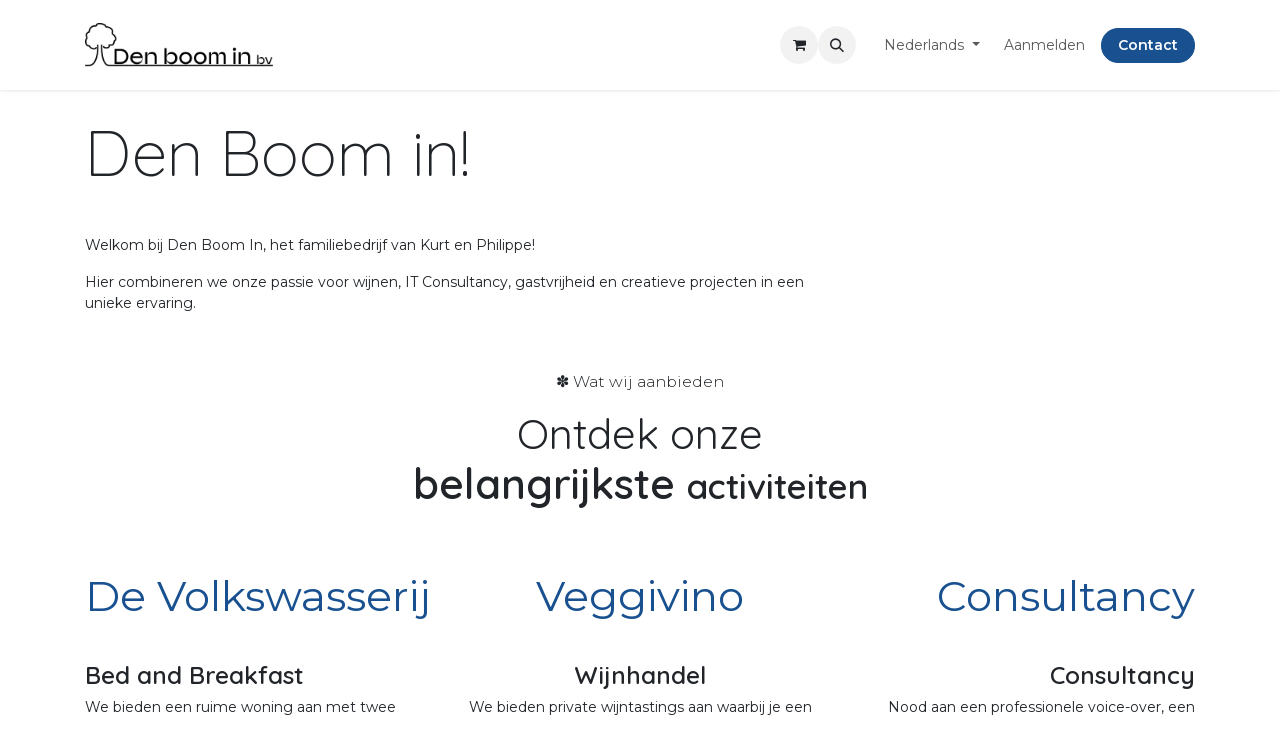

--- FILE ---
content_type: text/html; charset=utf-8
request_url: https://www.denboomin.be/
body_size: 7830
content:
<!DOCTYPE html>
<html lang="nl-NL" data-website-id="1" data-main-object="website.page(4,)">
    <head>
        <meta charset="utf-8"/>
        <meta http-equiv="X-UA-Compatible" content="IE=edge"/>
        <meta name="viewport" content="width=device-width, initial-scale=1"/>
        <meta name="generator" content="Odoo"/>
        <meta name="description" content="This is the homepage of the website"/>
            
        <meta property="og:type" content="website"/>
        <meta property="og:title" content="Home | Den Boom In BV"/>
        <meta property="og:site_name" content="Den Boom In BV"/>
        <meta property="og:url" content="https://www.denboomin.be/"/>
        <meta property="og:image" content="https://www.denboomin.be/web/image/website/1/logo?unique=25f7e42"/>
        <meta property="og:description" content="This is the homepage of the website"/>
            
        <meta name="twitter:card" content="summary_large_image"/>
        <meta name="twitter:title" content="Home | Den Boom In BV"/>
        <meta name="twitter:image" content="https://www.denboomin.be/web/image/website/1/logo/300x300?unique=25f7e42"/>
        <meta name="twitter:description" content="This is the homepage of the website"/>
        
        <link rel="alternate" hreflang="nl" href="https://www.denboomin.be/"/>
        <link rel="alternate" hreflang="en" href="https://www.denboomin.be/en"/>
        <link rel="alternate" hreflang="fr" href="https://www.denboomin.be/fr"/>
        <link rel="alternate" hreflang="x-default" href="https://www.denboomin.be/"/>
        <link rel="canonical" href="https://www.denboomin.be/"/>
        
        <link rel="preconnect" href="https://fonts.gstatic.com/" crossorigin=""/>
        <title>Home | Den Boom In BV</title>
        <link type="image/x-icon" rel="shortcut icon" href="/web/image/website/1/favicon?unique=25f7e42"/>
        <link rel="preload" href="/web/static/src/libs/fontawesome/fonts/fontawesome-webfont.woff2?v=4.7.0" as="font" crossorigin=""/>
        <link type="text/css" rel="stylesheet" href="/web/assets/1/6e1925f/web.assets_frontend.min.css"/>
            <script src="/website/static/src/js/content/cookie_watcher.js"></script>
            <script>
                watch3rdPartyScripts(["youtu.be", "youtube.com", "youtube-nocookie.com", "instagram.com", "instagr.am", "ig.me", "vimeo.com", "dailymotion.com", "dai.ly", "youku.com", "tudou.com", "facebook.com", "facebook.net", "fb.com", "fb.me", "fb.watch", "tiktok.com", "x.com", "twitter.com", "t.co", "googletagmanager.com", "google-analytics.com", "google.com", "google.ad", "google.ae", "google.com.af", "google.com.ag", "google.al", "google.am", "google.co.ao", "google.com.ar", "google.as", "google.at", "google.com.au", "google.az", "google.ba", "google.com.bd", "google.be", "google.bf", "google.bg", "google.com.bh", "google.bi", "google.bj", "google.com.bn", "google.com.bo", "google.com.br", "google.bs", "google.bt", "google.co.bw", "google.by", "google.com.bz", "google.ca", "google.cd", "google.cf", "google.cg", "google.ch", "google.ci", "google.co.ck", "google.cl", "google.cm", "google.cn", "google.com.co", "google.co.cr", "google.com.cu", "google.cv", "google.com.cy", "google.cz", "google.de", "google.dj", "google.dk", "google.dm", "google.com.do", "google.dz", "google.com.ec", "google.ee", "google.com.eg", "google.es", "google.com.et", "google.fi", "google.com.fj", "google.fm", "google.fr", "google.ga", "google.ge", "google.gg", "google.com.gh", "google.com.gi", "google.gl", "google.gm", "google.gr", "google.com.gt", "google.gy", "google.com.hk", "google.hn", "google.hr", "google.ht", "google.hu", "google.co.id", "google.ie", "google.co.il", "google.im", "google.co.in", "google.iq", "google.is", "google.it", "google.je", "google.com.jm", "google.jo", "google.co.jp", "google.co.ke", "google.com.kh", "google.ki", "google.kg", "google.co.kr", "google.com.kw", "google.kz", "google.la", "google.com.lb", "google.li", "google.lk", "google.co.ls", "google.lt", "google.lu", "google.lv", "google.com.ly", "google.co.ma", "google.md", "google.me", "google.mg", "google.mk", "google.ml", "google.com.mm", "google.mn", "google.com.mt", "google.mu", "google.mv", "google.mw", "google.com.mx", "google.com.my", "google.co.mz", "google.com.na", "google.com.ng", "google.com.ni", "google.ne", "google.nl", "google.no", "google.com.np", "google.nr", "google.nu", "google.co.nz", "google.com.om", "google.com.pa", "google.com.pe", "google.com.pg", "google.com.ph", "google.com.pk", "google.pl", "google.pn", "google.com.pr", "google.ps", "google.pt", "google.com.py", "google.com.qa", "google.ro", "google.ru", "google.rw", "google.com.sa", "google.com.sb", "google.sc", "google.se", "google.com.sg", "google.sh", "google.si", "google.sk", "google.com.sl", "google.sn", "google.so", "google.sm", "google.sr", "google.st", "google.com.sv", "google.td", "google.tg", "google.co.th", "google.com.tj", "google.tl", "google.tm", "google.tn", "google.to", "google.com.tr", "google.tt", "google.com.tw", "google.co.tz", "google.com.ua", "google.co.ug", "google.co.uk", "google.com.uy", "google.co.uz", "google.com.vc", "google.co.ve", "google.co.vi", "google.com.vn", "google.vu", "google.ws", "google.rs", "google.co.za", "google.co.zm", "google.co.zw", "google.cat"]);
            </script>
        <script id="web.layout.odooscript" type="text/javascript">
            var odoo = {
                csrf_token: '7d3c402989cf59673cecffe5efbd7d2423d9323eo1800765639',
                debug: "",
            };
        </script>
        <script type="text/javascript">
            odoo.__session_info__ = {"is_admin": false, "is_system": false, "is_public": true, "is_internal_user": false, "is_website_user": true, "uid": null, "registry_hash": "043a24272d2920630ad2b51493dd8a03656473f36466d2d55caca071b6c4adb5", "is_frontend": true, "profile_session": null, "profile_collectors": null, "profile_params": null, "show_effect": true, "currencies": {"125": {"name": "EUR", "symbol": "\u20ac", "position": "after", "digits": [69, 2]}}, "quick_login": true, "bundle_params": {"lang": "nl_NL", "website_id": 1}, "test_mode": false, "websocket_worker_version": "19.0-2", "translationURL": "/website/translations", "geoip_country_code": "US", "geoip_phone_code": 1, "lang_url_code": "nl", "add_to_cart_action": "stay"};
            if (!/(^|;\s)tz=/.test(document.cookie)) {
                const userTZ = Intl.DateTimeFormat().resolvedOptions().timeZone;
                document.cookie = `tz=${userTZ}; path=/`;
            }
        </script>
        <script type="text/javascript" defer="defer" src="/web/assets/1/984cef3/web.assets_frontend_minimal.min.js" onerror="__odooAssetError=1"></script>
        <script type="text/javascript" data-src="/web/assets/1/6756fc7/web.assets_frontend_lazy.min.js" onerror="__odooAssetError=1"></script>
        
            <script id="plausible_script" name="plausible" defer="defer" data-domain="den-boom-in-bv.odoo.com" src="https://download.odoo.com/js/plausi_saas.js"></script>
            
            <script type="application/ld+json">
{
    "@context": "http://schema.org",
    "@type": "Organization",
    "name": "Den Boom In BV",
    "logo": "https://www.denboomin.be/logo.png?company=1",
    "url": "https://www.denboomin.be"
}
            </script>

             
        
    </head>
    <body class="o_wsale_products_opt_thumb_6_5">
        



        <div id="wrapwrap" class="homepage   ">
            <a class="o_skip_to_content btn btn-primary rounded-0 visually-hidden-focusable position-absolute start-0" href="#wrap">Overslaan naar inhoud</a>
                <header id="top" data-anchor="true" data-name="Header" data-extra-items-toggle-aria-label="Extra items knop" class="   o_header_standard" style=" ">
    <nav data-name="Navbar" aria-label="Main" class="navbar navbar-expand-lg navbar-light o_colored_level o_cc d-none d-lg-block shadow-sm ">
        

            <div id="o_main_nav" class="o_main_nav container">
                
    <a data-name="Navbar Logo" href="/" class="navbar-brand logo me-4">
            
            <span role="img" aria-label="Logo of Den Boom In BV" title="Den Boom In BV"><img src="/web/image/website/1/logo/Den%20Boom%20In%20BV?unique=25f7e42" class="img img-fluid" width="95" height="40" alt="Den Boom In BV" loading="lazy"/></span>
        </a>
    
                
    <ul role="menu" id="top_menu" class="nav navbar-nav top_menu o_menu_loading  me-auto ">
        
                    

    <li role="presentation" class="nav-item ">
        <a role="menuitem" href="/" class="nav-link active">
            <span>Startpagina</span>
        </a>
    </li>

    <li role="presentation" class="nav-item ">
        <a role="menuitem" href="/shop" class="nav-link ">
            <span>Veggivino (wijnshop)</span>
        </a>
    </li>

    <li role="presentation" class="nav-item ">
        <a role="menuitem" href="/volkswasserij-b-b" class="nav-link ">
            <span>Volkswasserij (B&amp;B)</span>
        </a>
    </li>

    <li role="presentation" class="nav-item ">
        <a role="menuitem" href="/contactus" class="nav-link ">
            <span>Contact</span>
        </a>
    </li>
                
    </ul>
                
                <ul class="navbar-nav align-items-center gap-2 flex-shrink-0 justify-content-end ps-3">
                    
        <li class=" divider d-none"></li> 
        <li class="o_wsale_my_cart  ">
            <a href="/shop/cart" aria-label="E-commerce winkelmandje" class="o_navlink_background btn position-relative rounded-circle p-1 text-center text-reset">
                <div class="">
                    <i class="fa fa-shopping-cart fa-stack"></i>
                    <sup class="my_cart_quantity badge bg-primary position-absolute top-0 end-0 mt-n1 me-n1 rounded-pill d-none">0</sup>
                </div>
            </a>
        </li>
        <li class="o_wsale_my_wish d-none  o_wsale_my_wish_hide_empty">
            <a href="/shop/wishlist" class="o_navlink_background btn position-relative rounded-circle p-1 text-center text-reset">
                <div class="">
                    <i class="fa fa-1x fa-heart fa-stack"></i>
                    <sup class="my_wish_quantity o_animate_blink badge bg-primary position-absolute top-0 end-0 mt-n1 me-n1 rounded-pill d-none">0</sup>
                </div>
            </a>
        </li>
        <li class="">
                <div class="modal fade css_editable_mode_hidden" id="o_search_modal" aria-hidden="true" tabindex="-1">
                    <div class="modal-dialog modal-lg pt-5">
                        <div class="modal-content mt-5">
    <form method="get" class="o_searchbar_form s_searchbar_input " action="/website/search" data-snippet="s_searchbar_input">
            <div role="search" class="input-group input-group-lg">
        <input type="search" name="search" class="search-query form-control oe_search_box border border-end-0 p-3 border-0 bg-light" placeholder="Zoeken..." data-search-type="all" data-limit="5" data-display-image="true" data-display-description="true" data-display-extra-link="true" data-display-detail="true" data-order-by="name asc"/>
        <button type="submit" aria-label="Zoeken" title="Zoeken" class="btn oe_search_button border border-start-0 px-4 bg-o-color-4">
            <i class="oi oi-search"></i>
        </button>
    </div>

            <input name="order" type="hidden" class="o_search_order_by oe_unremovable" value="name asc"/>
            
        </form>
                        </div>
                    </div>
                </div>
                <a data-bs-target="#o_search_modal" data-bs-toggle="modal" role="button" title="Zoeken" href="#" class="btn rounded-circle p-1 lh-1 o_navlink_background text-reset o_not_editable">
                    <i class="oi oi-search fa-stack lh-lg"></i>
                </a>
        </li>
                    
        <li class="">
                <div data-name="Text" class="s_text_block ">
                    <a class="nav-link o_nav-link_secondary p-2" href="#"><span class="o_force_ltr"><small>&nbsp;</small></span></a>
                <p><br/></p></div>
        </li>
                    
                    
        <li data-name="Language Selector" class="o_header_language_selector ">
        <div class="js_language_selector  dropdown d-print-none">
            <button type="button" data-bs-toggle="dropdown" aria-haspopup="true" aria-expanded="true" class="border-0 dropdown-toggle nav-link">
                <span class=""> Nederlands</span>
            </button>
            <div role="menu" class="dropdown-menu dropdown-menu-end">
                    <a class="dropdown-item js_change_lang active" role="menuitem" href="" data-url_code="nl" title=" Nederlands">
                        <span class=""> Nederlands</span>
                    </a>
                    <a class="dropdown-item js_change_lang " role="menuitem" href="/en" data-url_code="en" title="English (UK)">
                        <span class="">English (UK)</span>
                    </a>
                    <a class="dropdown-item js_change_lang " role="menuitem" href="/fr" data-url_code="fr" title=" Français (BE)">
                        <span class=""> Français (BE)</span>
                    </a>
            </div>
        </div>
        </li>
                    
            <li class=" o_no_autohide_item">
                <a href="/web/login" class="o_nav_link_btn nav-link border px-3">Aanmelden</a>
            </li>
                    
                    
        <li class="">
            <div class="oe_structure oe_structure_solo ">
                <section class="oe_unremovable oe_unmovable s_text_block" data-snippet="s_text_block" data-name="Text">
                    <div class="container">
                        <a href="/contactus" class="oe_unremovable btn btn-primary btn_cta">Contact</a>
                    </div>
                </section>
            </div>
        </li>
                </ul>
            </div>
        
    </nav>

    <nav data-name="Navbar" aria-label="Mobile" class="navbar  navbar-light o_colored_level o_cc o_header_mobile d-block d-lg-none shadow-sm ">
        

        <div class="o_main_nav container flex-wrap justify-content-between">
            <div class="d-flex flex-grow-1">
                
    <a data-name="Navbar Logo" href="/" class="navbar-brand logo ">
            
            <span role="img" aria-label="Logo of Den Boom In BV" title="Den Boom In BV"><img src="/web/image/website/1/logo/Den%20Boom%20In%20BV?unique=25f7e42" class="img img-fluid" width="95" height="40" alt="Den Boom In BV" loading="lazy"/></span>
        </a>
    
                <ul class="o_header_mobile_buttons_wrap navbar-nav d-flex flex-row align-items-center gap-2 mb-0 ms-auto">
        <li class=" divider d-none"></li> 
        <li class="o_wsale_my_cart  ">
            <a href="/shop/cart" aria-label="E-commerce winkelmandje" class="o_navlink_background_hover btn position-relative rounded-circle border-0 p-1 text-reset">
                <div class="">
                    <i class="fa fa-shopping-cart fa-stack"></i>
                    <sup class="my_cart_quantity badge bg-primary position-absolute top-0 end-0 mt-n1 me-n1 rounded-pill d-none">0</sup>
                </div>
            </a>
        </li>
        <li class="o_wsale_my_wish d-none  o_wsale_my_wish_hide_empty">
            <a href="/shop/wishlist" class="o_navlink_background_hover btn position-relative rounded-circle border-0 p-1 text-reset">
                <div class="">
                    <i class="fa fa-1x fa-heart fa-stack"></i>
                    <sup class="my_wish_quantity o_animate_blink badge bg-primary position-absolute top-0 end-0 mt-n1 me-n1 d-none">0</sup>
                </div>
            </a>
        </li></ul>
            </div>
            <button class="nav-link btn p-2 o_not_editable" type="button" data-bs-toggle="offcanvas" data-bs-target="#top_menu_collapse_mobile" aria-controls="top_menu_collapse_mobile" aria-expanded="false" aria-label="Navigatie in-/uitschakelen">
                <span class="navbar-toggler-icon"></span>
            </button>
            <div id="top_menu_collapse_mobile" class="offcanvas offcanvas-end o_navbar_mobile">
                <div class="offcanvas-header justify-content-end o_not_editable">
                    <button type="button" class="nav-link btn-close" data-bs-dismiss="offcanvas" aria-label="Afsluiten"></button>
                </div>
                <div class="offcanvas-body d-flex flex-column justify-content-between h-100 w-100 pt-0">
                    <ul class="navbar-nav">
                        
        <li class="">
    <form method="get" class="o_searchbar_form s_searchbar_input " action="/website/search" data-snippet="s_searchbar_input">
            <div role="search" class="input-group mb-3">
        <input type="search" name="search" class="search-query form-control oe_search_box rounded-start-pill text-bg-light ps-3 border-0 bg-light" placeholder="Zoeken..." data-search-type="all" data-limit="0" data-display-image="true" data-display-description="true" data-display-extra-link="true" data-display-detail="true" data-order-by="name asc"/>
        <button type="submit" aria-label="Zoeken" title="Zoeken" class="btn oe_search_button rounded-end-pill bg-o-color-3 pe-3">
            <i class="oi oi-search"></i>
        </button>
    </div>

            <input name="order" type="hidden" class="o_search_order_by oe_unremovable" value="name asc"/>
            
        </form>
        </li>
                        
                        <li>
    <ul role="menu" class="nav navbar-nav top_menu  o_mega_menu_is_offcanvas mx-n3  ">
        
                                

    <li role="presentation" class="nav-item border-top  px-0">
        <a role="menuitem" href="/" class="nav-link p-3 text-wrap active">
            <span>Startpagina</span>
        </a>
    </li>

    <li role="presentation" class="nav-item border-top  px-0">
        <a role="menuitem" href="/shop" class="nav-link p-3 text-wrap ">
            <span>Veggivino (wijnshop)</span>
        </a>
    </li>

    <li role="presentation" class="nav-item border-top  px-0">
        <a role="menuitem" href="/volkswasserij-b-b" class="nav-link p-3 text-wrap ">
            <span>Volkswasserij (B&amp;B)</span>
        </a>
    </li>

    <li role="presentation" class="nav-item border-top border-bottom px-0">
        <a role="menuitem" href="/contactus" class="nav-link p-3 text-wrap ">
            <span>Contact</span>
        </a>
    </li>
                            
    </ul>
                        </li>
                        
        <li class="">
                <div data-name="Text" class="s_text_block mt-2">
                    <a class="nav-link o_nav-link_secondary p-2" href="#"><span class="o_force_ltr"><small>&nbsp;</small></span></a>
                <p><br/></p></div>
        </li>
                        
                    </ul>
                    <ul class="navbar-nav gap-2 mt-3 w-100">
                        
        <li data-name="Language Selector" class="o_header_language_selector ">
        <div class="js_language_selector dropup dropdown d-print-none">
            <button type="button" data-bs-toggle="dropdown" aria-haspopup="true" aria-expanded="true" class="border-0 dropdown-toggle nav-link d-flex align-items-center w-100">
                <span class="me-auto small"> Nederlands</span>
            </button>
            <div role="menu" class="dropdown-menu w-100">
                    <a class="dropdown-item js_change_lang active" role="menuitem" href="" data-url_code="nl" title=" Nederlands">
                        <span class="me-auto small"> Nederlands</span>
                    </a>
                    <a class="dropdown-item js_change_lang " role="menuitem" href="/en" data-url_code="en" title="English (UK)">
                        <span class="me-auto small">English (UK)</span>
                    </a>
                    <a class="dropdown-item js_change_lang " role="menuitem" href="/fr" data-url_code="fr" title=" Français (BE)">
                        <span class="me-auto small"> Français (BE)</span>
                    </a>
            </div>
        </div>
        </li>
                        
            <li class=" o_no_autohide_item">
                <a href="/web/login" class="nav-link o_nav_link_btn w-100 border text-center">Aanmelden</a>
            </li>
                        
                        
        <li class="">
            <div class="oe_structure oe_structure_solo ">
                <section class="oe_unremovable oe_unmovable s_text_block" data-snippet="s_text_block" data-name="Text">
                    <div class="container">
                        <a href="/contactus" class="oe_unremovable btn btn-primary btn_cta w-100">Contact</a>
                    </div>
                </section>
            </div>
        </li>
                    </ul>
                </div>
            </div>
        </div>
    
    </nav>
    </header>
                <main>
                    
        <div id="wrap" class="oe_structure"><section class="s_banner o_colored_level pb24 pt24" data-snippet="s_banner">
        <div class="container">
            <div class="row">
                <div class="o_colored_level col-lg-8" data-name="Box">
                    <h1 class="display-3">Den Boom in!</h1><p><br/></p><p>Welkom bij Den Boom In, het familiebedrijf van Kurt en Philippe!</p><p>Hier combineren we onze passie voor wijnen, IT Consultancy, gastvrijheid en creatieve projecten in een unieke ervaring.</p>
                </div>
                
                </div>
        </div>
    </section><section class="s_key_benefits o_colored_level pt16 pb24" data-snippet="s_key_benefits">
        <div class="container">
            <p class="lead" style="text-align: center;&#34;">
                ✽ Wat wij aanbieden
            </p>
            <h1 style="text-align: center">
        <span style="font-weight: normal;">Ontdek onze</span><br/>belangrijkste <span class="o_translate_inline o_text_highlight o_text_highlight_underline" style="--text-highlight-width: 6px;"><span class="h2">activiteiten</span></span></h1>
            <div class="row">
                <div class="col-lg-4 pt48 pb24 o_colored_level">
                    <span class="h1-fs text-o-color-1">De Volkswasserij</span>
                    <div class="s_hr pt8 pb24" data-snippet="s_hr" data-name="Separator">
                        <hr class="w-100 mx-auto"/>
                    </div>
                    <h3 class="h4-fs">Bed and Breakfast&nbsp;</h3>
                    <p>
        We bieden een ruime woning aan met twee slaapkamers, ruime leefruimte, open keuken en badkamer met douche en bad. Centraal gelegen in Wijgmaal en reserveren via de gekende platformen.</p><p style="text-align: center;"><a class="btn btn-primary" href="/volkswasserij-b-b">Bekijk de volkswasserij</a></p>
                </div>
                <div class="col-lg-4 pt48 pb24 o_colored_level" style="text-align: center;">
                    <span class="h1-fs " style="color: rgb(25, 81, 144);">Veggivino</span><div class="s_hr pt8 pb24" data-snippet="s_hr" data-name="Separator">
                        <hr class="w-100 mx-auto"/>
                    </div>
                    <h3 class="h4-fs">Wijnhandel</h3>
                    <p>We bieden private wijntastings aan waarbij je een avondvullende activiteit koopt met veel kennis/inhoud en natuurlijk ook proeven. Je kan ook wijnen aankopen in onze webshop of even langskomen (op afspraak).</p><p><a class="btn btn-primary" href="/shop">Bekijk Veggivino</a></p>
                </div>
                <div class="col-lg-4 pt48 pb24 o_colored_level" style="text-align: right;">
                    <span style="color: rgb(25, 81, 144);" class="h1-fs">Consultancy</span><div class="s_hr pt8 pb24" data-snippet="s_hr" data-name="Separator">
                        <hr class="w-100 mx-auto"/>
                    </div>
                    <h3 class="h4-fs">Consultancy</h3>
                    <p>Nood aan een professionele voice-over, een creatieve tuniek uit de LARP wereld of een workshop rond het maken van kazen. We zijn creatieve duizendpoten die je graag helpen bij je projecten of dromen.</p><p><a class="btn btn-primary" href="/contactus">Contacteer ons</a></p>
                </div>
            </div>
        </div>
    </section></div>
    
        <div id="o_shared_blocks" class="oe_unremovable"></div>
                </main>
                <footer id="bottom" data-anchor="true" data-name="Footer" class="o_footer o_colored_level o_cc ">
                    <div id="footer" class="oe_structure oe_structure_solo text-break">
            <section class="s_text_block pt24 pb24" data-snippet="s_text_block" data-name="Container">
                <div class="o_container_small">
                    <div class="row">
                        
                        <div class="o_colored_level col-lg-4">
                            
                            <h5>&nbsp;<img src="/web/image/1421-fe72a6df/c72ce6a51271d1a0ee8850bd94f16772-BNTV-sticker-300x97.jpg" alt="" data-attachment-id="1418" class="img img-fluid o_we_custom_image" data-format-mimetype="image/webp" data-original-id="1418" data-original-src="/web/image/1418-fe72a6df/c72ce6a51271d1a0ee8850bd94f16772-BNTV-sticker-300x97.jpg" data-mimetype-before-conversion="image/jpeg" data-resize-width="300" data-mimetype="image/webp" loading="lazy"/>
                        </h5></div>
                        <div class="col-lg-4 o_colored_level">
                            
                            <h5>Onze gegevens</h5>
                            <p>Den Boom In BV<br/>Boomgaardstraat 26<br/>3012 WILSELE</p>
                            
                        </div><div class="col-lg-4 o_colored_level">
                            
                            <p><strong>BTW: BE1 016 437 066</strong></p><p>IBAN: BE91 7380 4563 4276</p><p>PEPPOL ID:&nbsp;<strong>0208:1016437066</strong></p>
                            
                        </div>
                        <div class="col-lg-12 o_colored_level">
                            <div class="s_hr pb24 pt24" data-snippet="s_hr" data-name="Separator">
                                <hr class="w-100 mx-auto"/>
                            </div>
                            <ul class="list-inline mb-0" style="text-align: center;">
                                <li class="list-inline-item">
                                    <a href="/algemene-voorwaarden">Algemene voorwaarden</a>
                                </li>
                                <li class="list-inline-item">
                                    <a href="/privacy-policy">Privacybeleid</a>
                                </li>
                                <li class="list-inline-item">
                                    <a href="/privacy-policy#table_of_content_heading_1_13">Cookies</a>
                                </li>
                                <li class="list-inline-item">
                                    <a href="/contactus">Contact</a>
                                </li>
                            </ul>
                        </div>
                    </div>
                </div>
            </section>
        </div>
                </footer>
        <div id="website_cookies_bar" class="s_popup o_snippet_invisible d-none o_no_save" data-name="Cookies Bar" data-vcss="001" data-invisible="1">
            <div class="modal s_popup_bottom s_popup_no_backdrop o_cookies_discrete" data-show-after="500" data-display="afterDelay" data-consents-duration="999" data-bs-focus="false" data-bs-backdrop="false" data-bs-keyboard="false" tabindex="-1" role="dialog">
                <div class="modal-dialog d-flex s_popup_size_full">
                    <div class="modal-content oe_structure">
                        
                        <section class="o_colored_level o_cc o_cc1">
                            <div class="container">
                                <div class="row">
                                    <div class="col-lg-8 pt16">
                                        <p>
                                            <span class="pe-1">We gebruiken cookies voor een betere gebruikerservaring op deze website.</span>
                                            <a href="/cookie-policy" class="o_cookies_bar_text_policy btn btn-link btn-sm px-0 o_translate_inline">Cookiebeleid</a>
                                        </p>
                                    </div>
                                    <div class="col-lg-4 text-end pt16 pb16">
                                        <a href="#" id="cookies-consent-essential" role="button" class="js_close_popup btn btn-outline-primary rounded-circle btn-sm px-2">Alleen het essentiële</a>
                                        <a href="#" id="cookies-consent-all" role="button" class="js_close_popup btn btn-outline-primary rounded-circle btn-sm">Ik ga akkoord</a>
                                    </div>
                                </div>
                            </div>
                        </section>
                    </div>
                </div>
            </div>
        </div>
            </div>
        
        </body>
</html>

--- FILE ---
content_type: text/css; charset=utf-8
request_url: https://www.denboomin.be/web/assets/1/6e1925f/web.assets_frontend.min.css
body_size: 169883
content:
@import url("https://fonts.googleapis.com/css?family=Montserrat:300,300i,400,400i,600,600i&display=swap");
@import url("https://fonts.googleapis.com/css?family=Quicksand:300,400,600&display=swap");

/* <inline asset> */
@charset "UTF-8"; 

/* /web/static/lib/bootstrap/scss/_functions.scss */
 

/* /web/static/lib/bootstrap/scss/_mixins.scss */
 

/* /web/static/src/scss/functions.scss */
 

/* /web/static/src/scss/mixins_forwardport.scss */
 

/* /web/static/src/scss/bs_mixins_overrides.scss */
   .o_figure_relative_layout .figure-caption h1, .o_colored_level .o_figure_relative_layout .figure-caption h1, .o_cc5 h1, .o_colored_level .o_cc5 h1, .o_cc4 h1, .o_colored_level .o_cc4 h1, .o_cc3 h1, .o_colored_level .o_cc3 h1, .o_cc2 h1, .o_footer h1, .o_colored_level .o_cc2 h1, .o_colored_level .o_footer h1, .o_cc1 h1, #wrapwrap.o_header_overlay > header:not(.o_header_affixed):not(.o_header_sidebar):not(.o_top_menu_collapse_shown) > .navbar h1, .navbar-light h1, .o_colored_level .o_cc1 h1, .o_colored_level #wrapwrap.o_header_overlay > header:not(.o_header_affixed):not(.o_header_sidebar):not(.o_top_menu_collapse_shown) > .navbar h1, .o_colored_level .navbar-light h1, .bg-o-color-5 h1, .o_colored_level .bg-o-color-5 h1, .bg-o-color-4 h1, .o_colored_level .bg-o-color-4 h1, .bg-o-color-3 h1, .o_colored_level .bg-o-color-3 h1, .bg-o-color-2 h1, .o_colored_level .bg-o-color-2 h1, .bg-o-color-1 h1, .o_colored_level .bg-o-color-1 h1, :where(.card:not([data-vxml])) .card-body h1, .o_colored_level :where(.card:not([data-vxml])) .card-body h1, .bg-white h1, .o_colored_level .bg-white h1, .bg-black h1, .o_colored_level .bg-black h1, .bg-black-50 h1, .o_colored_level .bg-black-50 h1, .bg-black-75 h1, .o_colored_level .bg-black-75 h1, .bg-white-50 h1, .o_colored_level .bg-white-50 h1, .bg-white-75 h1, .o_colored_level .bg-white-75 h1, .bg-white-85 h1, .o_colored_level .bg-white-85 h1, .bg-900 h1, .o_colored_level .bg-900 h1, .bg-800 h1, .o_colored_level .bg-800 h1, .bg-700 h1, .o_colored_level .bg-700 h1, .bg-600 h1, .o_colored_level .bg-600 h1, .bg-500 h1, .o_colored_level .bg-500 h1, .bg-400 h1, .o_colored_level .bg-400 h1, .bg-300 h1, .o_colored_level .bg-300 h1, .bg-200 h1, .o_colored_level .bg-200 h1, .bg-100 h1, .o_colored_level .bg-100 h1, .o_figure_relative_layout .figure-caption .h1, .o_colored_level .o_figure_relative_layout .figure-caption .h1, .o_cc5 .h1, .o_colored_level .o_cc5 .h1, .o_cc4 .h1, .o_colored_level .o_cc4 .h1, .o_cc3 .h1, .o_colored_level .o_cc3 .h1, .o_cc2 .h1, .o_footer .h1, .o_colored_level .o_cc2 .h1, .o_colored_level .o_footer .h1, .o_cc1 .h1, #wrapwrap.o_header_overlay > header:not(.o_header_affixed):not(.o_header_sidebar):not(.o_top_menu_collapse_shown) > .navbar .h1, .navbar-light .h1, .o_colored_level .o_cc1 .h1, .o_colored_level #wrapwrap.o_header_overlay > header:not(.o_header_affixed):not(.o_header_sidebar):not(.o_top_menu_collapse_shown) > .navbar .h1, .o_colored_level .navbar-light .h1, .bg-o-color-5 .h1, .o_colored_level .bg-o-color-5 .h1, .bg-o-color-4 .h1, .o_colored_level .bg-o-color-4 .h1, .bg-o-color-3 .h1, .o_colored_level .bg-o-color-3 .h1, .bg-o-color-2 .h1, .o_colored_level .bg-o-color-2 .h1, .bg-o-color-1 .h1, .o_colored_level .bg-o-color-1 .h1, :where(.card:not([data-vxml])) .card-body .h1, .o_colored_level :where(.card:not([data-vxml])) .card-body .h1, .bg-white .h1, .o_colored_level .bg-white .h1, .bg-black .h1, .o_colored_level .bg-black .h1, .bg-black-50 .h1, .o_colored_level .bg-black-50 .h1, .bg-black-75 .h1, .o_colored_level .bg-black-75 .h1, .bg-white-50 .h1, .o_colored_level .bg-white-50 .h1, .bg-white-75 .h1, .o_colored_level .bg-white-75 .h1, .bg-white-85 .h1, .o_colored_level .bg-white-85 .h1, .bg-900 .h1, .o_colored_level .bg-900 .h1, .bg-800 .h1, .o_colored_level .bg-800 .h1, .bg-700 .h1, .o_colored_level .bg-700 .h1, .bg-600 .h1, .o_colored_level .bg-600 .h1, .bg-500 .h1, .o_colored_level .bg-500 .h1, .bg-400 .h1, .bg-300 .h1, .bg-200 .h1, .bg-100 .h1, .o_figure_relative_layout .figure-caption h2, .o_colored_level .o_figure_relative_layout .figure-caption h2, .o_cc5 h2, .o_colored_level .o_cc5 h2, .o_cc4 h2, .o_colored_level .o_cc4 h2, .o_cc3 h2, .o_colored_level .o_cc3 h2, .o_cc2 h2, .o_footer h2, .o_colored_level .o_cc2 h2, .o_colored_level .o_footer h2, .o_cc1 h2, #wrapwrap.o_header_overlay > header:not(.o_header_affixed):not(.o_header_sidebar):not(.o_top_menu_collapse_shown) > .navbar h2, .navbar-light h2, .o_colored_level .o_cc1 h2, .o_colored_level #wrapwrap.o_header_overlay > header:not(.o_header_affixed):not(.o_header_sidebar):not(.o_top_menu_collapse_shown) > .navbar h2, .o_colored_level .navbar-light h2, .bg-o-color-5 h2, .o_colored_level .bg-o-color-5 h2, .bg-o-color-4 h2, .o_colored_level .bg-o-color-4 h2, .bg-o-color-3 h2, .o_colored_level .bg-o-color-3 h2, .bg-o-color-2 h2, .o_colored_level .bg-o-color-2 h2, .bg-o-color-1 h2, .o_colored_level .bg-o-color-1 h2, :where(.card:not([data-vxml])) .card-body h2, .o_colored_level :where(.card:not([data-vxml])) .card-body h2, .bg-white h2, .o_colored_level .bg-white h2, .bg-black h2, .o_colored_level .bg-black h2, .bg-black-50 h2, .o_colored_level .bg-black-50 h2, .bg-black-75 h2, .o_colored_level .bg-black-75 h2, .bg-white-50 h2, .o_colored_level .bg-white-50 h2, .bg-white-75 h2, .o_colored_level .bg-white-75 h2, .bg-white-85 h2, .o_colored_level .bg-white-85 h2, .bg-900 h2, .o_colored_level .bg-900 h2, .bg-800 h2, .o_colored_level .bg-800 h2, .bg-700 h2, .o_colored_level .bg-700 h2, .bg-600 h2, .o_colored_level .bg-600 h2, .bg-500 h2, .o_colored_level .bg-500 h2, .bg-400 h2, .o_colored_level .bg-400 h2, .bg-300 h2, .o_colored_level .bg-300 h2, .bg-200 h2, .o_colored_level .bg-200 h2, .bg-100 h2, .o_colored_level .bg-100 h2, .o_figure_relative_layout .figure-caption .h2, .o_colored_level .o_figure_relative_layout .figure-caption .h2, .o_cc5 .h2, .o_colored_level .o_cc5 .h2, .o_cc4 .h2, .o_colored_level .o_cc4 .h2, .o_cc3 .h2, .o_colored_level .o_cc3 .h2, .o_cc2 .h2, .o_footer .h2, .o_colored_level .o_cc2 .h2, .o_colored_level .o_footer .h2, .o_cc1 .h2, #wrapwrap.o_header_overlay > header:not(.o_header_affixed):not(.o_header_sidebar):not(.o_top_menu_collapse_shown) > .navbar .h2, .navbar-light .h2, .o_colored_level .o_cc1 .h2, .o_colored_level #wrapwrap.o_header_overlay > header:not(.o_header_affixed):not(.o_header_sidebar):not(.o_top_menu_collapse_shown) > .navbar .h2, .o_colored_level .navbar-light .h2, .bg-o-color-5 .h2, .o_colored_level .bg-o-color-5 .h2, .bg-o-color-4 .h2, .o_colored_level .bg-o-color-4 .h2, .bg-o-color-3 .h2, .o_colored_level .bg-o-color-3 .h2, .bg-o-color-2 .h2, .o_colored_level .bg-o-color-2 .h2, .bg-o-color-1 .h2, .o_colored_level .bg-o-color-1 .h2, :where(.card:not([data-vxml])) .card-body .h2, .o_colored_level :where(.card:not([data-vxml])) .card-body .h2, .bg-white .h2, .o_colored_level .bg-white .h2, .bg-black .h2, .o_colored_level .bg-black .h2, .bg-black-50 .h2, .o_colored_level .bg-black-50 .h2, .bg-black-75 .h2, .o_colored_level .bg-black-75 .h2, .bg-white-50 .h2, .o_colored_level .bg-white-50 .h2, .bg-white-75 .h2, .o_colored_level .bg-white-75 .h2, .bg-white-85 .h2, .o_colored_level .bg-white-85 .h2, .bg-900 .h2, .o_colored_level .bg-900 .h2, .bg-800 .h2, .o_colored_level .bg-800 .h2, .bg-700 .h2, .o_colored_level .bg-700 .h2, .bg-600 .h2, .o_colored_level .bg-600 .h2, .bg-500 .h2, .o_colored_level .bg-500 .h2, .bg-400 .h2, .bg-300 .h2, .bg-200 .h2, .bg-100 .h2, .o_figure_relative_layout .figure-caption h3, .o_colored_level .o_figure_relative_layout .figure-caption h3, .o_cc5 h3, .o_colored_level .o_cc5 h3, .o_cc4 h3, .o_colored_level .o_cc4 h3, .o_cc3 h3, .o_colored_level .o_cc3 h3, .o_cc2 h3, .o_footer h3, .o_colored_level .o_cc2 h3, .o_colored_level .o_footer h3, .o_cc1 h3, #wrapwrap.o_header_overlay > header:not(.o_header_affixed):not(.o_header_sidebar):not(.o_top_menu_collapse_shown) > .navbar h3, .navbar-light h3, .o_colored_level .o_cc1 h3, .o_colored_level #wrapwrap.o_header_overlay > header:not(.o_header_affixed):not(.o_header_sidebar):not(.o_top_menu_collapse_shown) > .navbar h3, .o_colored_level .navbar-light h3, .bg-o-color-5 h3, .o_colored_level .bg-o-color-5 h3, .bg-o-color-4 h3, .o_colored_level .bg-o-color-4 h3, .bg-o-color-3 h3, .o_colored_level .bg-o-color-3 h3, .bg-o-color-2 h3, .o_colored_level .bg-o-color-2 h3, .bg-o-color-1 h3, .o_colored_level .bg-o-color-1 h3, :where(.card:not([data-vxml])) .card-body h3, .o_colored_level :where(.card:not([data-vxml])) .card-body h3, .bg-white h3, .o_colored_level .bg-white h3, .bg-black h3, .o_colored_level .bg-black h3, .bg-black-50 h3, .o_colored_level .bg-black-50 h3, .bg-black-75 h3, .o_colored_level .bg-black-75 h3, .bg-white-50 h3, .o_colored_level .bg-white-50 h3, .bg-white-75 h3, .o_colored_level .bg-white-75 h3, .bg-white-85 h3, .o_colored_level .bg-white-85 h3, .bg-900 h3, .o_colored_level .bg-900 h3, .bg-800 h3, .o_colored_level .bg-800 h3, .bg-700 h3, .o_colored_level .bg-700 h3, .bg-600 h3, .o_colored_level .bg-600 h3, .bg-500 h3, .o_colored_level .bg-500 h3, .bg-400 h3, .o_colored_level .bg-400 h3, .bg-300 h3, .o_colored_level .bg-300 h3, .bg-200 h3, .o_colored_level .bg-200 h3, .bg-100 h3, .o_colored_level .bg-100 h3, .o_figure_relative_layout .figure-caption .h3, .o_colored_level .o_figure_relative_layout .figure-caption .h3, .o_cc5 .h3, .o_colored_level .o_cc5 .h3, .o_cc4 .h3, .o_colored_level .o_cc4 .h3, .o_cc3 .h3, .o_colored_level .o_cc3 .h3, .o_cc2 .h3, .o_footer .h3, .o_colored_level .o_cc2 .h3, .o_colored_level .o_footer .h3, .o_cc1 .h3, #wrapwrap.o_header_overlay > header:not(.o_header_affixed):not(.o_header_sidebar):not(.o_top_menu_collapse_shown) > .navbar .h3, .navbar-light .h3, .o_colored_level .o_cc1 .h3, .o_colored_level #wrapwrap.o_header_overlay > header:not(.o_header_affixed):not(.o_header_sidebar):not(.o_top_menu_collapse_shown) > .navbar .h3, .o_colored_level .navbar-light .h3, .bg-o-color-5 .h3, .o_colored_level .bg-o-color-5 .h3, .bg-o-color-4 .h3, .o_colored_level .bg-o-color-4 .h3, .bg-o-color-3 .h3, .o_colored_level .bg-o-color-3 .h3, .bg-o-color-2 .h3, .o_colored_level .bg-o-color-2 .h3, .bg-o-color-1 .h3, .o_colored_level .bg-o-color-1 .h3, :where(.card:not([data-vxml])) .card-body .h3, .o_colored_level :where(.card:not([data-vxml])) .card-body .h3, .bg-white .h3, .o_colored_level .bg-white .h3, .bg-black .h3, .o_colored_level .bg-black .h3, .bg-black-50 .h3, .o_colored_level .bg-black-50 .h3, .bg-black-75 .h3, .o_colored_level .bg-black-75 .h3, .bg-white-50 .h3, .o_colored_level .bg-white-50 .h3, .bg-white-75 .h3, .o_colored_level .bg-white-75 .h3, .bg-white-85 .h3, .o_colored_level .bg-white-85 .h3, .bg-900 .h3, .o_colored_level .bg-900 .h3, .bg-800 .h3, .o_colored_level .bg-800 .h3, .bg-700 .h3, .o_colored_level .bg-700 .h3, .bg-600 .h3, .o_colored_level .bg-600 .h3, .bg-500 .h3, .o_colored_level .bg-500 .h3, .bg-400 .h3, .bg-300 .h3, .bg-200 .h3, .bg-100 .h3, .o_figure_relative_layout .figure-caption h4, .o_colored_level .o_figure_relative_layout .figure-caption h4, .o_cc5 h4, .o_colored_level .o_cc5 h4, .o_cc4 h4, .o_colored_level .o_cc4 h4, .o_cc3 h4, .o_colored_level .o_cc3 h4, .o_cc2 h4, .o_footer h4, .o_colored_level .o_cc2 h4, .o_colored_level .o_footer h4, .o_cc1 h4, #wrapwrap.o_header_overlay > header:not(.o_header_affixed):not(.o_header_sidebar):not(.o_top_menu_collapse_shown) > .navbar h4, .navbar-light h4, .o_colored_level .o_cc1 h4, .o_colored_level #wrapwrap.o_header_overlay > header:not(.o_header_affixed):not(.o_header_sidebar):not(.o_top_menu_collapse_shown) > .navbar h4, .o_colored_level .navbar-light h4, .bg-o-color-5 h4, .o_colored_level .bg-o-color-5 h4, .bg-o-color-4 h4, .o_colored_level .bg-o-color-4 h4, .bg-o-color-3 h4, .o_colored_level .bg-o-color-3 h4, .bg-o-color-2 h4, .o_colored_level .bg-o-color-2 h4, .bg-o-color-1 h4, .o_colored_level .bg-o-color-1 h4, :where(.card:not([data-vxml])) .card-body h4, .o_colored_level :where(.card:not([data-vxml])) .card-body h4, .bg-white h4, .o_colored_level .bg-white h4, .bg-black h4, .o_colored_level .bg-black h4, .bg-black-50 h4, .o_colored_level .bg-black-50 h4, .bg-black-75 h4, .o_colored_level .bg-black-75 h4, .bg-white-50 h4, .o_colored_level .bg-white-50 h4, .bg-white-75 h4, .o_colored_level .bg-white-75 h4, .bg-white-85 h4, .o_colored_level .bg-white-85 h4, .bg-900 h4, .o_colored_level .bg-900 h4, .bg-800 h4, .o_colored_level .bg-800 h4, .bg-700 h4, .o_colored_level .bg-700 h4, .bg-600 h4, .o_colored_level .bg-600 h4, .bg-500 h4, .o_colored_level .bg-500 h4, .bg-400 h4, .o_colored_level .bg-400 h4, .bg-300 h4, .o_colored_level .bg-300 h4, .bg-200 h4, .o_colored_level .bg-200 h4, .bg-100 h4, .o_colored_level .bg-100 h4, .o_figure_relative_layout .figure-caption .h4, .o_colored_level .o_figure_relative_layout .figure-caption .h4, .o_cc5 .h4, .o_colored_level .o_cc5 .h4, .o_cc4 .h4, .o_colored_level .o_cc4 .h4, .o_cc3 .h4, .o_colored_level .o_cc3 .h4, .o_cc2 .h4, .o_footer .h4, .o_colored_level .o_cc2 .h4, .o_colored_level .o_footer .h4, .o_cc1 .h4, #wrapwrap.o_header_overlay > header:not(.o_header_affixed):not(.o_header_sidebar):not(.o_top_menu_collapse_shown) > .navbar .h4, .navbar-light .h4, .o_colored_level .o_cc1 .h4, .o_colored_level #wrapwrap.o_header_overlay > header:not(.o_header_affixed):not(.o_header_sidebar):not(.o_top_menu_collapse_shown) > .navbar .h4, .o_colored_level .navbar-light .h4, .bg-o-color-5 .h4, .o_colored_level .bg-o-color-5 .h4, .bg-o-color-4 .h4, .o_colored_level .bg-o-color-4 .h4, .bg-o-color-3 .h4, .o_colored_level .bg-o-color-3 .h4, .bg-o-color-2 .h4, .o_colored_level .bg-o-color-2 .h4, .bg-o-color-1 .h4, .o_colored_level .bg-o-color-1 .h4, :where(.card:not([data-vxml])) .card-body .h4, .o_colored_level :where(.card:not([data-vxml])) .card-body .h4, .bg-white .h4, .o_colored_level .bg-white .h4, .bg-black .h4, .o_colored_level .bg-black .h4, .bg-black-50 .h4, .o_colored_level .bg-black-50 .h4, .bg-black-75 .h4, .o_colored_level .bg-black-75 .h4, .bg-white-50 .h4, .o_colored_level .bg-white-50 .h4, .bg-white-75 .h4, .o_colored_level .bg-white-75 .h4, .bg-white-85 .h4, .o_colored_level .bg-white-85 .h4, .bg-900 .h4, .o_colored_level .bg-900 .h4, .bg-800 .h4, .o_colored_level .bg-800 .h4, .bg-700 .h4, .o_colored_level .bg-700 .h4, .bg-600 .h4, .o_colored_level .bg-600 .h4, .bg-500 .h4, .o_colored_level .bg-500 .h4, .bg-400 .h4, .bg-300 .h4, .bg-200 .h4, .bg-100 .h4, .o_figure_relative_layout .figure-caption h5, .o_colored_level .o_figure_relative_layout .figure-caption h5, .o_cc5 h5, .o_colored_level .o_cc5 h5, .o_cc4 h5, .o_colored_level .o_cc4 h5, .o_cc3 h5, .o_colored_level .o_cc3 h5, .o_cc2 h5, .o_footer h5, .o_colored_level .o_cc2 h5, .o_colored_level .o_footer h5, .o_cc1 h5, #wrapwrap.o_header_overlay > header:not(.o_header_affixed):not(.o_header_sidebar):not(.o_top_menu_collapse_shown) > .navbar h5, .navbar-light h5, .o_colored_level .o_cc1 h5, .o_colored_level #wrapwrap.o_header_overlay > header:not(.o_header_affixed):not(.o_header_sidebar):not(.o_top_menu_collapse_shown) > .navbar h5, .o_colored_level .navbar-light h5, .bg-o-color-5 h5, .o_colored_level .bg-o-color-5 h5, .bg-o-color-4 h5, .o_colored_level .bg-o-color-4 h5, .bg-o-color-3 h5, .o_colored_level .bg-o-color-3 h5, .bg-o-color-2 h5, .o_colored_level .bg-o-color-2 h5, .bg-o-color-1 h5, .o_colored_level .bg-o-color-1 h5, :where(.card:not([data-vxml])) .card-body h5, .o_colored_level :where(.card:not([data-vxml])) .card-body h5, .bg-white h5, .o_colored_level .bg-white h5, .bg-black h5, .o_colored_level .bg-black h5, .bg-black-50 h5, .o_colored_level .bg-black-50 h5, .bg-black-75 h5, .o_colored_level .bg-black-75 h5, .bg-white-50 h5, .o_colored_level .bg-white-50 h5, .bg-white-75 h5, .o_colored_level .bg-white-75 h5, .bg-white-85 h5, .o_colored_level .bg-white-85 h5, .bg-900 h5, .o_colored_level .bg-900 h5, .bg-800 h5, .o_colored_level .bg-800 h5, .bg-700 h5, .o_colored_level .bg-700 h5, .bg-600 h5, .o_colored_level .bg-600 h5, .bg-500 h5, .o_colored_level .bg-500 h5, .bg-400 h5, .o_colored_level .bg-400 h5, .bg-300 h5, .o_colored_level .bg-300 h5, .bg-200 h5, .o_colored_level .bg-200 h5, .bg-100 h5, .o_colored_level .bg-100 h5, .o_figure_relative_layout .figure-caption .h5, .o_colored_level .o_figure_relative_layout .figure-caption .h5, .o_cc5 .h5, .o_colored_level .o_cc5 .h5, .o_cc4 .h5, .o_colored_level .o_cc4 .h5, .o_cc3 .h5, .o_colored_level .o_cc3 .h5, .o_cc2 .h5, .o_footer .h5, .o_colored_level .o_cc2 .h5, .o_colored_level .o_footer .h5, .o_cc1 .h5, #wrapwrap.o_header_overlay > header:not(.o_header_affixed):not(.o_header_sidebar):not(.o_top_menu_collapse_shown) > .navbar .h5, .navbar-light .h5, .o_colored_level .o_cc1 .h5, .o_colored_level #wrapwrap.o_header_overlay > header:not(.o_header_affixed):not(.o_header_sidebar):not(.o_top_menu_collapse_shown) > .navbar .h5, .o_colored_level .navbar-light .h5, .bg-o-color-5 .h5, .o_colored_level .bg-o-color-5 .h5, .bg-o-color-4 .h5, .o_colored_level .bg-o-color-4 .h5, .bg-o-color-3 .h5, .o_colored_level .bg-o-color-3 .h5, .bg-o-color-2 .h5, .o_colored_level .bg-o-color-2 .h5, .bg-o-color-1 .h5, .o_colored_level .bg-o-color-1 .h5, :where(.card:not([data-vxml])) .card-body .h5, .o_colored_level :where(.card:not([data-vxml])) .card-body .h5, .bg-white .h5, .o_colored_level .bg-white .h5, .bg-black .h5, .o_colored_level .bg-black .h5, .bg-black-50 .h5, .o_colored_level .bg-black-50 .h5, .bg-black-75 .h5, .o_colored_level .bg-black-75 .h5, .bg-white-50 .h5, .o_colored_level .bg-white-50 .h5, .bg-white-75 .h5, .o_colored_level .bg-white-75 .h5, .bg-white-85 .h5, .o_colored_level .bg-white-85 .h5, .bg-900 .h5, .o_colored_level .bg-900 .h5, .bg-800 .h5, .o_colored_level .bg-800 .h5, .bg-700 .h5, .o_colored_level .bg-700 .h5, .bg-600 .h5, .o_colored_level .bg-600 .h5, .bg-500 .h5, .o_colored_level .bg-500 .h5, .bg-400 .h5, .bg-300 .h5, .bg-200 .h5, .bg-100 .h5, .o_figure_relative_layout .figure-caption h6, .o_colored_level .o_figure_relative_layout .figure-caption h6, .o_cc5 h6, .o_colored_level .o_cc5 h6, .o_cc4 h6, .o_colored_level .o_cc4 h6, .o_cc3 h6, .o_colored_level .o_cc3 h6, .o_cc2 h6, .o_footer h6, .o_colored_level .o_cc2 h6, .o_colored_level .o_footer h6, .o_cc1 h6, #wrapwrap.o_header_overlay > header:not(.o_header_affixed):not(.o_header_sidebar):not(.o_top_menu_collapse_shown) > .navbar h6, .navbar-light h6, .o_colored_level .o_cc1 h6, .o_colored_level #wrapwrap.o_header_overlay > header:not(.o_header_affixed):not(.o_header_sidebar):not(.o_top_menu_collapse_shown) > .navbar h6, .o_colored_level .navbar-light h6, .bg-o-color-5 h6, .o_colored_level .bg-o-color-5 h6, .bg-o-color-4 h6, .o_colored_level .bg-o-color-4 h6, .bg-o-color-3 h6, .o_colored_level .bg-o-color-3 h6, .bg-o-color-2 h6, .o_colored_level .bg-o-color-2 h6, .bg-o-color-1 h6, .o_colored_level .bg-o-color-1 h6, :where(.card:not([data-vxml])) .card-body h6, .o_colored_level :where(.card:not([data-vxml])) .card-body h6, .bg-white h6, .o_colored_level .bg-white h6, .bg-black h6, .o_colored_level .bg-black h6, .bg-black-50 h6, .o_colored_level .bg-black-50 h6, .bg-black-75 h6, .o_colored_level .bg-black-75 h6, .bg-white-50 h6, .o_colored_level .bg-white-50 h6, .bg-white-75 h6, .o_colored_level .bg-white-75 h6, .bg-white-85 h6, .o_colored_level .bg-white-85 h6, .bg-900 h6, .o_colored_level .bg-900 h6, .bg-800 h6, .o_colored_level .bg-800 h6, .bg-700 h6, .o_colored_level .bg-700 h6, .bg-600 h6, .o_colored_level .bg-600 h6, .bg-500 h6, .o_colored_level .bg-500 h6, .bg-400 h6, .o_colored_level .bg-400 h6, .bg-300 h6, .o_colored_level .bg-300 h6, .bg-200 h6, .o_colored_level .bg-200 h6, .bg-100 h6, .o_colored_level .bg-100 h6, .o_figure_relative_layout .figure-caption .h6, .o_colored_level .o_figure_relative_layout .figure-caption .h6, .o_cc5 .h6, .o_colored_level .o_cc5 .h6, .o_cc4 .h6, .o_colored_level .o_cc4 .h6, .o_cc3 .h6, .o_colored_level .o_cc3 .h6, .o_cc2 .h6, .o_footer .h6, .o_colored_level .o_cc2 .h6, .o_colored_level .o_footer .h6, .o_cc1 .h6, #wrapwrap.o_header_overlay > header:not(.o_header_affixed):not(.o_header_sidebar):not(.o_top_menu_collapse_shown) > .navbar .h6, .navbar-light .h6, .o_colored_level .o_cc1 .h6, .o_colored_level #wrapwrap.o_header_overlay > header:not(.o_header_affixed):not(.o_header_sidebar):not(.o_top_menu_collapse_shown) > .navbar .h6, .o_colored_level .navbar-light .h6, .bg-o-color-5 .h6, .o_colored_level .bg-o-color-5 .h6, .bg-o-color-4 .h6, .o_colored_level .bg-o-color-4 .h6, .bg-o-color-3 .h6, .o_colored_level .bg-o-color-3 .h6, .bg-o-color-2 .h6, .o_colored_level .bg-o-color-2 .h6, .bg-o-color-1 .h6, .o_colored_level .bg-o-color-1 .h6, :where(.card:not([data-vxml])) .card-body .h6, .o_colored_level :where(.card:not([data-vxml])) .card-body .h6, .bg-white .h6, .o_colored_level .bg-white .h6, .bg-black .h6, .o_colored_level .bg-black .h6, .bg-black-50 .h6, .o_colored_level .bg-black-50 .h6, .bg-black-75 .h6, .o_colored_level .bg-black-75 .h6, .bg-white-50 .h6, .o_colored_level .bg-white-50 .h6, .bg-white-75 .h6, .o_colored_level .bg-white-75 .h6, .bg-white-85 .h6, .o_colored_level .bg-white-85 .h6, .bg-900 .h6, .o_colored_level .bg-900 .h6, .bg-800 .h6, .o_colored_level .bg-800 .h6, .bg-700 .h6, .o_colored_level .bg-700 .h6, .bg-600 .h6, .o_colored_level .bg-600 .h6, .bg-500 .h6, .o_colored_level .bg-500 .h6, .bg-400 .h6, .bg-300 .h6, .bg-200 .h6, .bg-100 .h6{color: inherit;}

/* /web/static/src/scss/utils.scss */
 .modal .o_select_media_dialog .o_we_existing_attachments .o_existing_attachment_cell.o_we_image .o_we_media_dialog_img_wrapper, .o_colorpicker_widget .o_opacity_slider, .o_colorpicker_widget .o_color_preview, .o_color_picker_button{position: relative; z-index: 0;}.modal .o_select_media_dialog .o_we_existing_attachments .o_existing_attachment_cell.o_we_image .o_we_media_dialog_img_wrapper::before, .o_colorpicker_widget .o_opacity_slider::before, .o_colorpicker_widget .o_color_preview::before, .o_color_picker_button::before{content: ""; position: absolute; top: 0; left: 0; bottom: 0; right: 0; z-index: -1; background-image: url("/web/static/img/transparent.png"); background-size: var(--PreviewAlphaBg-background-size, 10px) auto; border-radius: inherit;}.modal .o_select_media_dialog .o_we_existing_attachments .o_existing_attachment_cell.o_we_image .o_we_media_dialog_img_wrapper::after, .o_colorpicker_widget .o_opacity_slider::after, .o_colorpicker_widget .o_color_preview::after, .o_color_picker_button::after{content: ""; position: absolute; top: 0; left: 0; bottom: 0; right: 0; z-index: -1; background: inherit; border-radius: inherit; box-shadow: inherit;}.o_nocontent_help .o_empty_folder_image:before{content: ""; display: block; margin: auto; background-size: cover;}.o_nocontent_help .o_empty_folder_image:before{width: 120px; height: 80px; margin-top: 30px; margin-bottom: 30px; background: transparent url(/web/static/img/empty_folder.svg) no-repeat center;}

/* /web_enterprise/static/src/scss/primary_variables.scss */
 

/* /web/static/src/scss/primary_variables.scss */
 

/* /web_enterprise/static/src/webclient/home_menu/home_menu.variables.scss */
 

/* /web_enterprise/static/src/webclient/navbar/navbar.variables.scss */
 

/* /html_editor/static/src/scss/html_editor.variables.scss */
 

/* /web/static/src/core/avatar/avatar.variables.scss */
 

/* /web/static/src/core/bottom_sheet/bottom_sheet.variables.scss */
 

/* /web/static/src/core/notifications/notification.variables.scss */
 

/* /web/static/src/search/control_panel/control_panel.variables.scss */
 

/* /web/static/src/search/search_bar/search_bar.variables.scss */
 

/* /web/static/src/search/search_panel/search_panel.variables.scss */
 

/* /web/static/src/views/fields/statusbar/statusbar_field.variables.scss */
 

/* /web/static/src/views/fields/translation_button.variables.scss */
 

/* /web/static/src/views/form/form.variables.scss */
 

/* /web/static/src/views/kanban/kanban.variables.scss */
 

/* /web/static/src/webclient/burger_menu/burger_menu.variables.scss */
 

/* /web/static/src/webclient/navbar/navbar.variables.scss */
 .o_main_navbar .o_menu_brand, .o_main_navbar .o_navbar_apps_menu .dropdown-toggle, .o_main_navbar .o_nav_entry, .o_main_navbar .dropdown-toggle:not(.o-dropdown-toggle-custo), .o_main_navbar .o_menu_toggle{position: relative; display: flex; align-items: center; width: auto; height: calc(var(--o-navbar-height) - 20px); border-radius: 0.25rem; user-select: none; background-color: inherit; font-size: 1em; color: var(--NavBar-entry-color, #111827);}.o_main_navbar .o_menu_brand:hover, .o_main_navbar .o_navbar_apps_menu .dropdown-toggle:hover, .o_main_navbar .o_nav_entry:hover, .o_main_navbar .dropdown-toggle:hover:not(.o-dropdown-toggle-custo), .o_main_navbar .o_menu_toggle:hover, .o_main_navbar .o_menu_brand:focus, .o_main_navbar .o_navbar_apps_menu .dropdown-toggle:focus, .o_main_navbar .o_nav_entry:focus, .o_main_navbar .dropdown-toggle:focus:not(.o-dropdown-toggle-custo), .o_main_navbar .o_menu_toggle:focus, .o_main_navbar .focus.o_menu_brand, .o_main_navbar .o_navbar_apps_menu .focus.dropdown-toggle, .o_main_navbar .focus.o_nav_entry, .o_main_navbar .focus.dropdown-toggle:not(.o-dropdown-toggle-custo), .o_main_navbar .focus.o_menu_toggle{color: var(--NavBar-entry-color--hover, #000);}.o_main_navbar .o_menu_brand, .o_main_navbar .o_nav_entry, .o_main_navbar .dropdown-toggle:not(.o-dropdown-toggle-custo), .o_main_navbar .o_menu_toggle{margin: 0; margin-left: var(--NavBar-entry-margin-left, 1px); margin-right: var(--NavBar-entry-margin-right, 1px); padding: 0; padding-left: var(--NavBar-entry-padding-left, 0.63em); padding-right: var(--NavBar-entry-padding-right, 0.63em); line-height: calc(var(--o-navbar-height) - 20px);}

/* /onboarding/static/src/scss/onboarding.variables.scss */
 

/* /mail/static/src/core/common/primary_variables.scss */
 

/* /mail/static/src/scss/variables/primary_variables.scss */
 

/* /portal/static/src/scss/primary_variables.scss */
 

/* /account/static/src/scss/variables.scss */
 @keyframes animate-red{0%{color: red;}100%{color: inherit;}}.animate{animation: animate-red 1s ease;}

/* /html_builder/static/src/core/building_blocks/builder_checkbox.variables.scss */
 

/* /html_builder/static/src/core/building_blocks/builder_row.variables.scss */
 

/* /html_builder/static/src/scss/builder.variables.scss */
 .o_we_shape{--ShapeConnections--size-tiny: 2rem; --ShapeConnections--size-regular: 4rem; --ShapeConnections--size-big: 15rem; --ShapeAngular--size-regular: 15rem; --ShapeWavy--size-regular: 15rem; --ShapePattern--size-tiny: 12.5rem; --ShapePattern--size-regular: 50rem;}.o_we_shape_btn_content .o_we_shape{--ShapeConnections--size-tiny: 25%; --ShapeConnections--size-regular: 50%; --ShapeConnections--size-big: 75%; --ShapeAngular--size-regular: 50%; --ShapePattern--size-regular: 100%; --ShapePattern--size-tiny: 50%; --ShapeWavy--size-regular: 100%;}

/* /website/static/src/scss/primary_variables.scss */
 

/* /_custom/web.assets_frontend/website/static/src/scss/options/user_values.scss */
 

/* /website/static/src/scss/options/colors/user_color_palette.scss */
 

/* /website/static/src/scss/options/colors/user_gray_color_palette.scss */
 

/* /_custom/web.assets_frontend/website/static/src/scss/options/colors/user_theme_color_palette.scss */
 

/* /website_sale/static/src/scss/primary_variables.scss */
 

/* /web_gantt/static/src/gantt_view.variables.scss */
 

/* /website/static/src/snippets/s_badge/000_variables.scss */
 

/* /theme_buzzy/static/src/scss/primary_variables.scss */
 

/* /website/static/src/scss/secondary_variables.scss */
 

/* /web_enterprise/static/src/scss/secondary_variables.scss */
 

/* /web/static/src/scss/secondary_variables.scss */
 

/* /html_editor/static/src/scss/secondary_variables.scss */
 

/* /website/static/src/scss/user_custom_bootstrap_overridden.scss */
 

/* /theme_buzzy/static/src/scss/bootstrap_overridden.scss */
 

/* /website/static/src/scss/bootstrap_overridden.scss */
 .carousel-instant .carousel-item{transition-duration: 200ms !important;}

/* /portal/static/src/scss/bootstrap_overridden.scss */
 

/* /html_editor/static/src/scss/bootstrap_overridden.scss */
 

/* /web/static/src/scss/bootstrap_overridden_frontend.scss */
 

/* /web/static/src/scss/pre_variables.scss */
 

/* /web/static/lib/bootstrap/scss/_variables.scss */
 

/* /web/static/lib/bootstrap/scss/_variables-dark.scss */
 

/* /web/static/lib/bootstrap/scss/_maps.scss */
 

/* /web/static/src/scss/import_bootstrap.scss */
 :root, [data-bs-theme="light"]{--blue: #007bff; --indigo: #6610f2; --purple: #6f42c1; --pink: #e83e8c; --red: #dc3545; --orange: #fd7e14; --yellow: #ffc107; --green: #28a745; --teal: #20c997; --cyan: #17a2b8; --white: #FFF; --gray: #6C757D; --gray-dark: #343A40; --o-cc5-btn-secondary-border: ; --o-cc5-btn-secondary: #a2a2a1; --o-cc5-btn-primary-border: ; --o-cc5-btn-primary: #FFFFFF; --o-cc5-link: #FFFFFF; --o-cc5-h6: ; --o-cc5-h5: ; --o-cc5-h4: ; --o-cc5-h3: ; --o-cc5-h2: ; --o-cc5-headings: #FFFFFF; --o-cc5-text: #f0f2f5; --o-cc5-bg: #14202e; --o-cc4-btn-secondary-border: ; --o-cc4-btn-secondary: #a2a2a1; --o-cc4-btn-primary-border: ; --o-cc4-btn-primary: #FFFFFF; --o-cc4-link: #FFFFFF; --o-cc4-h6: ; --o-cc4-h5: ; --o-cc4-h4: ; --o-cc4-h3: ; --o-cc4-h2: ; --o-cc4-headings: ; --o-cc4-text: #f0f2f5; --o-cc4-bg: #195190; --o-cc3-btn-secondary-border: ; --o-cc3-btn-secondary: #f0f2f5; --o-cc3-btn-primary-border: ; --o-cc3-btn-primary: ; --o-cc3-link: ; --o-cc3-h6: ; --o-cc3-h5: ; --o-cc3-h4: ; --o-cc3-h3: ; --o-cc3-h2: ; --o-cc3-headings: ; --o-cc3-text: ; --o-cc3-bg: #a2a2a1; --o-cc2-btn-secondary-border: ; --o-cc2-btn-secondary: ; --o-cc2-btn-primary-border: ; --o-cc2-btn-primary: ; --o-cc2-link: ; --o-cc2-h6: ; --o-cc2-h5: ; --o-cc2-h4: ; --o-cc2-h3: ; --o-cc2-h2: ; --o-cc2-headings: #14202e; --o-cc2-text: ; --o-cc2-bg: #f0f2f5; --o-cc1-btn-secondary-border: ; --o-cc1-btn-secondary: ; --o-cc1-btn-primary-border: ; --o-cc1-btn-primary: ; --o-cc1-link: ; --o-cc1-h6: ; --o-cc1-h5: ; --o-cc1-h4: ; --o-cc1-h3: ; --o-cc1-h2: ; --o-cc1-headings: ; --o-cc1-text: ; --o-cc1-bg: #FFFFFF; --copyright-custom: ; --copyright: ; --footer-custom: ; --footer: #f0f2f5; --header-sales_four-custom: ; --header-sales_four: #FFFFFF; --header-sales_three-custom: ; --header-sales_three: #f0f2f5; --header-sales_two-custom: ; --header-sales_two: #14202e; --header-sales_one-custom: ; --header-sales_one: #f0f2f5; --menu-border-color: ; --menu-custom: ; --menu: #FFFFFF; --input: ; --body: white; --o-color-5: #14202e; --o-color-4: #FFFFFF; --o-color-3: #f0f2f5; --o-color-2: #a2a2a1; --o-color-1: #195190; --gray-100: #F8F9FA; --gray-200: #E9ECEF; --gray-300: #DEE2E6; --gray-400: #CED4DA; --gray-500: #ADB5BD; --gray-600: #6C757D; --gray-700: #495057; --gray-800: #343A40; --gray-900: #212529; --gray-white-85: rgba(255, 255, 255, 0.85); --gray-white-75: rgba(255, 255, 255, 0.75); --gray-white-50: rgba(255, 255, 255, 0.5); --gray-white-25: rgba(255, 255, 255, 0.25); --gray-black-75: rgba(0, 0, 0, 0.75); --gray-black-50: rgba(0, 0, 0, 0.5); --gray-black-25: rgba(0, 0, 0, 0.25); --gray-black-15: rgba(0, 0, 0, 0.15); --gray-black: #000000; --gray-white: #FFFFFF; --primary: #195190; --secondary: #a2a2a1; --success: #28a745; --info: #17a2b8; --warning: #ffc107; --danger: #dc3545; --light: #f0f2f5; --dark: #14202e; --primary-rgb: 25, 81, 144; --secondary-rgb: 162, 162, 161; --success-rgb: 40, 167, 69; --info-rgb: 23, 162, 184; --warning-rgb: 255, 193, 7; --danger-rgb: 220, 53, 69; --light-rgb: 240, 242.35294118, 245; --dark-rgb: 20, 32.23529412, 46; --primary-text-emphasis: #0a203a; --secondary-text-emphasis: #414140; --success-text-emphasis: #10431c; --info-text-emphasis: #09414a; --warning-text-emphasis: #664d03; --danger-text-emphasis: #58151c; --light-text-emphasis: #495057; --dark-text-emphasis: #495057; --primary-bg-subtle: #d1dce9; --secondary-bg-subtle: #ececec; --success-bg-subtle: #d4edda; --info-bg-subtle: #d1ecf1; --warning-bg-subtle: #fff3cd; --danger-bg-subtle: #f8d7da; --light-bg-subtle: #fcfcfd; --dark-bg-subtle: #CED4DA; --primary-border-subtle: #a3b9d3; --secondary-border-subtle: #dadad9; --success-border-subtle: #a9dcb5; --info-border-subtle: #a2dae3; --warning-border-subtle: #ffe69c; --danger-border-subtle: #f1aeb5; --light-border-subtle: #E9ECEF; --dark-border-subtle: #ADB5BD; --white-rgb: 255, 255, 255; --black-rgb: 0, 0, 0; --font-sans-serif: "Montserrat", "Odoo Unicode Support Noto", serif; --font-monospace: SFMono-Regular, Menlo, Monaco, Consolas, "Liberation Mono", "Courier New", monospace; --gradient: linear-gradient(180deg, rgba(255, 255, 255, 0.15), rgba(255, 255, 255, 0)); --body-font-family: var(--font-sans-serif); --body-font-size: 0.875rem; --body-font-weight: 400; --body-line-height: 1.5; --body-color: #212529; --body-color-rgb: 33, 37, 41; --body-bg: #FFFFFF; --body-bg-rgb: 255, 255, 255; --emphasis-color: #000; --emphasis-color-rgb: 0, 0, 0; --secondary-color: rgba(33, 37, 41, 0.75); --secondary-color-rgb: 33, 37, 41; --secondary-bg: #E9ECEF; --secondary-bg-rgb: 233, 236, 239; --tertiary-color: rgba(33, 37, 41, 0.5); --tertiary-color-rgb: 33, 37, 41; --tertiary-bg: #e9e9ea; --tertiary-bg-rgb: 233, 233, 234; --heading-color: inherit; --link-color: #195190; --link-color-rgb: 25, 81, 144; --link-decoration: none; --link-hover-color: #0e2c4f; --link-hover-color-rgb: 13.68343195, 44.33431953, 78.81656805; --link-hover-decoration: underline; --code-color: #e83e8c; --highlight-color: #212529; --highlight-bg: #fff3cd; --border-width: 1px; --border-style: solid; --border-color: var(--o-border-color); --border-color-translucent: rgba(0, 0, 0, 0.175); --border-radius: 0.4rem; --border-radius-sm: 0.3rem; --border-radius-lg: 0.6rem; --border-radius-xl: 1rem; --border-radius-xxl: 2rem; --border-radius-2xl: var(--border-radius-xxl); --border-radius-pill: 50rem; --box-shadow: 0px 4px 16px rgba(0, 0, 0, 0.12); --box-shadow-sm: 0px 1px 3px rgba(0, 0, 0, 0.1); --box-shadow-lg: 0px 12px 32px rgba(0, 0, 0, 0.175); --box-shadow-inset: inset 0 1px 2px rgba(0, 0, 0, 0.075); --focus-ring-width: 0.25rem; --focus-ring-opacity: 0.25; --focus-ring-color: rgba(25, 81, 144, 0.25); --form-valid-color: #28a745; --form-valid-border-color: #28a745; --form-invalid-color: #dc3545; --form-invalid-border-color: #dc3545;}[data-bs-theme="dark"]{color-scheme: dark; --body-color: #dee2e6; --body-color-rgb: 222, 226, 230; --body-bg: #212529; --body-bg-rgb: 33, 37, 41; --emphasis-color: #FFF; --emphasis-color-rgb: 255, 255, 255; --secondary-color: rgba(222, 226, 230, 0.75); --secondary-color-rgb: 222, 226, 230; --secondary-bg: #343A40; --secondary-bg-rgb: 52, 58, 64; --tertiary-color: rgba(222, 226, 230, 0.5); --tertiary-color-rgb: 222, 226, 230; --tertiary-bg: #2b3035; --tertiary-bg-rgb: 43, 48, 53; --primary-text-emphasis: #7597bc; --secondary-text-emphasis: #c7c7c7; --success-text-emphasis: #7eca8f; --info-text-emphasis: #74c7d4; --warning-text-emphasis: #ffda6a; --danger-text-emphasis: #ea868f; --light-text-emphasis: #F8F9FA; --dark-text-emphasis: #dee2e6; --primary-bg-subtle: #05101d; --secondary-bg-subtle: #202020; --success-bg-subtle: #08210e; --info-bg-subtle: #052025; --warning-bg-subtle: #332701; --danger-bg-subtle: #2c0b0e; --light-bg-subtle: #343A40; --dark-bg-subtle: #1a1d20; --primary-border-subtle: #0f3156; --secondary-border-subtle: #616161; --success-border-subtle: #186429; --info-border-subtle: #0e616e; --warning-border-subtle: #997404; --danger-border-subtle: #842029; --light-border-subtle: #495057; --dark-border-subtle: #343A40; --heading-color: inherit; --link-color: #7597bc; --link-hover-color: #91acc9; --link-color-rgb: 117, 151, 188; --link-hover-color-rgb: 145, 172, 201; --code-color: #f18bba; --highlight-color: #dee2e6; --highlight-bg: #664d03; --border-color: #495057; --border-color-translucent: rgba(255, 255, 255, 0.15); --form-valid-color: #7eca8f; --form-valid-border-color: #7eca8f; --form-invalid-color: #ea868f; --form-invalid-border-color: #ea868f;}*, *::before, *::after{box-sizing: border-box;}body{margin: 0; font-family: var(--body-font-family); font-size: var(--body-font-size); font-weight: var(--body-font-weight); line-height: var(--body-line-height); color: var(--body-color); text-align: var(--body-text-align); background-color: var(--body-bg); -webkit-text-size-adjust: 100%; -webkit-tap-highlight-color: rgba(0, 0, 0, 0);}hr{margin: 1rem 0; color: inherit; border: 0; border-top: var(--border-width) solid var(--o-border-color); opacity: 1;}h6, .h6, h5, .h5, h4, .h4, h3, .h3, h2, .h2, h1, .h1{margin-top: 0; margin-bottom: 0.5rem; font-family: "Quicksand", "Odoo Unicode Support Noto", sans-serif; font-weight: 600; line-height: 1.2; color: var(--heading-color);}h1, .h1{font-size: calc(1.3875rem + 1.65vw);}@media (min-width: 1200px){h1, .h1{font-size: 2.625rem;}}h2, .h2{font-size: calc(1.34375rem + 1.125vw);}@media (min-width: 1200px){h2, .h2{font-size: 2.1875rem;}}h3, .h3{font-size: calc(1.3rem + 0.6vw);}@media (min-width: 1200px){h3, .h3{font-size: 1.75rem;}}h4, .h4{font-size: calc(1.278125rem + 0.3375vw);}@media (min-width: 1200px){h4, .h4{font-size: 1.53125rem;}}h5, .h5{font-size: calc(1.25625rem + 0.075vw);}@media (min-width: 1200px){h5, .h5{font-size: 1.3125rem;}}h6, .h6{font-size: 0.875rem;}p{margin-top: 0; margin-bottom: 16px;}abbr[title]{text-decoration: underline dotted; cursor: help; text-decoration-skip-ink: none;}address{margin-bottom: 1rem; font-style: normal; line-height: inherit;}ol, ul{padding-left: 2rem;}ol, ul, dl{margin-top: 0; margin-bottom: 1rem;}ol ol, ul ul, ol ul, ul ol{margin-bottom: 0;}dt{font-weight: 600;}dd{margin-bottom: .5rem; margin-left: 0;}blockquote{margin: 0 0 1rem;}b, strong{font-weight: bolder;}small, .small{font-size: 1em;}mark, .mark{padding: 0.1875em; color: var(--highlight-color); background-color: var(--highlight-bg);}sub, sup{position: relative; font-size: 0.75em; line-height: 0; vertical-align: baseline;}sub{bottom: -.25em;}sup{top: -.5em;}a{color: rgba(var(--link-color-rgb), var(--link-opacity, 1)); text-decoration: none;}a:hover{--link-color-rgb: var(--link-hover-color-rgb); text-decoration: underline;}a:not([href]):not([class]), a:not([href]):not([class]):hover{color: inherit; text-decoration: none;}pre, code, kbd, samp{font-family: var(--font-monospace); font-size: 1em;}pre{display: block; margin-top: 0; margin-bottom: 1rem; overflow: auto; font-size: 1em;}pre code{font-size: inherit; color: inherit; word-break: normal;}code{font-size: 1em; color: var(--code-color); word-wrap: break-word;}a > code{color: inherit;}kbd{padding: 0.1875rem 0.375rem; font-size: 1em; color: var(--body-bg); background-color: var(--body-color); border-radius: 0.3rem;}kbd kbd{padding: 0; font-size: 1em;}figure{margin: 0 0 1rem;}img, svg{vertical-align: middle;}table{caption-side: bottom; border-collapse: collapse;}caption{padding-top: 0.75rem; padding-bottom: 0.75rem; color: var(--secondary-color); text-align: left;}th{text-align: inherit; text-align: -webkit-match-parent;}thead, tbody, tfoot, tr, td, th{border-color: inherit; border-style: solid; border-width: 0;}label{display: inline-block;}button{border-radius: 0;}button:focus:not(:focus-visible){outline: 0;}input, button, select, optgroup, textarea{margin: 0; font-family: inherit; font-size: inherit; line-height: inherit;}button, select{text-transform: none;}[role="button"]{cursor: pointer;}select{word-wrap: normal;}select:disabled, select.o_wysiwyg_loader{opacity: 1;}[list]:not([type="date"]):not([type="datetime-local"]):not([type="month"]):not([type="week"]):not([type="time"])::-webkit-calendar-picker-indicator{display: none !important;}button, [type="button"], [type="reset"], [type="submit"]{-webkit-appearance: button;}button:not(:disabled):not(.o_wysiwyg_loader), [type="button"]:not(:disabled):not(.o_wysiwyg_loader), [type="reset"]:not(:disabled):not(.o_wysiwyg_loader), [type="submit"]:not(:disabled):not(.o_wysiwyg_loader){cursor: pointer;}::-moz-focus-inner{padding: 0; border-style: none;}textarea{resize: vertical;}fieldset{min-width: 0; padding: 0; margin: 0; border: 0;}legend{float: left; width: 100%; padding: 0; margin-bottom: 0.5rem; font-size: calc(1.275rem + 0.3vw); line-height: inherit;}@media (min-width: 1200px){legend{font-size: 1.5rem;}}legend + *{clear: left;}::-webkit-datetime-edit-fields-wrapper, ::-webkit-datetime-edit-text, ::-webkit-datetime-edit-minute, ::-webkit-datetime-edit-hour-field, ::-webkit-datetime-edit-day-field, ::-webkit-datetime-edit-month-field, ::-webkit-datetime-edit-year-field{padding: 0;}::-webkit-inner-spin-button{height: auto;}[type="search"]{-webkit-appearance: textfield; outline-offset: -2px;}::-webkit-search-decoration{-webkit-appearance: none;}::-webkit-color-swatch-wrapper{padding: 0;}::file-selector-button{font: inherit; -webkit-appearance: button;}output{display: inline-block;}iframe{border: 0;}summary{display: list-item; cursor: pointer;}progress{vertical-align: baseline;}[hidden]{display: none !important;}.lead{font-size: 0.984375rem; font-weight: 300;}.display-1{font-size: calc(1.625rem + 4.5vw); font-weight: 300; line-height: 1.2;}@media (min-width: 1200px){.display-1{font-size: 5rem;}}.display-2{font-size: calc(1.575rem + 3.9vw); font-weight: 300; line-height: 1.2;}@media (min-width: 1200px){.display-2{font-size: 4.5rem;}}.display-3{font-size: calc(1.525rem + 3.3vw); font-weight: 300; line-height: 1.2;}@media (min-width: 1200px){.display-3{font-size: 4rem;}}.display-4{font-size: calc(1.475rem + 2.7vw); font-weight: 300; line-height: 1.2;}@media (min-width: 1200px){.display-4{font-size: 3.5rem;}}.display-5{font-size: calc(1.425rem + 2.1vw); font-weight: 300; line-height: 1.2;}@media (min-width: 1200px){.display-5{font-size: 3rem;}}.display-6{font-size: calc(1.375rem + 1.5vw); font-weight: 300; line-height: 1.2;}@media (min-width: 1200px){.display-6{font-size: 2.5rem;}}.list-unstyled{padding-left: 0; list-style: none;}.list-inline{padding-left: 0; list-style: none;}.list-inline-item{display: inline-block;}.list-inline-item:not(:last-child){margin-right: 0.5rem;}.initialism{font-size: 1em; text-transform: uppercase;}.blockquote{margin-bottom: 0; font-size: 1.09375rem;}.blockquote > :last-child{margin-bottom: 0;}.blockquote-footer{margin-top: 0; margin-bottom: 0; font-size: 1em; color: #6C757D;}.blockquote-footer::before{content: "\2014\00A0";}.img-fluid{max-width: 100%; height: auto;}.img-thumbnail{padding: 0.25rem; background-color: var(--body-bg); border: var(--border-width) solid var(--border-color); border-radius: var(--border-radius); max-width: 100%; height: auto;}.figure{display: inline-block;}.figure-img{margin-bottom: 0.5rem; line-height: 1;}.figure-caption{font-size: 1em; color: inherit;}.container, .o_container_small, .container-fluid, .container-xxl, .container-xl, .container-lg, .container-md, .container-sm{--gutter-x: 30px; --gutter-y: 0; width: 100%; padding-right: calc(var(--gutter-x) * .5); padding-left: calc(var(--gutter-x) * .5); margin-right: auto; margin-left: auto;}@media (min-width: 576px){.container-sm, .container, .o_container_small{max-width: 540px;}}@media (min-width: 768px){.container-md, .container-sm, .container, .o_container_small{max-width: 720px;}}@media (min-width: 992px){.container-lg, .container-md, .container-sm, .container, .o_container_small{max-width: 960px;}}@media (min-width: 1200px){.container-xl, .container-lg, .container-md, .container-sm, .container, .o_container_small{max-width: 1140px;}}@media (min-width: 1400px){.container-xxl, .container-xl, .container-lg, .container-md, .container-sm, .container, .o_container_small{max-width: 1320px;}}:root{--breakpoint-xs: 0; --breakpoint-sm: 576px; --breakpoint-md: 768px; --breakpoint-lg: 992px; --breakpoint-xl: 1200px; --breakpoint-xxl: 1400px;}.row{--gutter-x: 30px; --gutter-y: 0; display: flex; flex-wrap: wrap; margin-top: calc(-1 * var(--gutter-y)); margin-right: calc(-.5 * var(--gutter-x)); margin-left: calc(-.5 * var(--gutter-x));}.row > *{flex-shrink: 0; width: 100%; max-width: 100%; padding-right: calc(var(--gutter-x) * .5); padding-left: calc(var(--gutter-x) * .5); margin-top: var(--gutter-y);}.grid{display: grid; grid-template-rows: repeat(var(--rows, 1), 1fr); grid-template-columns: repeat(var(--columns, 12), 1fr); gap: var(--gap, 30px);}.grid .g-col-1{grid-column: auto/span 1;}.grid .g-col-2{grid-column: auto/span 2;}.grid .g-col-3{grid-column: auto/span 3;}.grid .g-col-4{grid-column: auto/span 4;}.grid .g-col-5{grid-column: auto/span 5;}.grid .g-col-6{grid-column: auto/span 6;}.grid .g-col-7{grid-column: auto/span 7;}.grid .g-col-8{grid-column: auto/span 8;}.grid .g-col-9{grid-column: auto/span 9;}.grid .g-col-10{grid-column: auto/span 10;}.grid .g-col-11{grid-column: auto/span 11;}.grid .g-col-12{grid-column: auto/span 12;}.grid .g-start-1{grid-column-start: 1;}.grid .g-start-2{grid-column-start: 2;}.grid .g-start-3{grid-column-start: 3;}.grid .g-start-4{grid-column-start: 4;}.grid .g-start-5{grid-column-start: 5;}.grid .g-start-6{grid-column-start: 6;}.grid .g-start-7{grid-column-start: 7;}.grid .g-start-8{grid-column-start: 8;}.grid .g-start-9{grid-column-start: 9;}.grid .g-start-10{grid-column-start: 10;}.grid .g-start-11{grid-column-start: 11;}@media (min-width: 576px){.grid .g-col-sm-1{grid-column: auto/span 1;}.grid .g-col-sm-2{grid-column: auto/span 2;}.grid .g-col-sm-3{grid-column: auto/span 3;}.grid .g-col-sm-4{grid-column: auto/span 4;}.grid .g-col-sm-5{grid-column: auto/span 5;}.grid .g-col-sm-6{grid-column: auto/span 6;}.grid .g-col-sm-7{grid-column: auto/span 7;}.grid .g-col-sm-8{grid-column: auto/span 8;}.grid .g-col-sm-9{grid-column: auto/span 9;}.grid .g-col-sm-10{grid-column: auto/span 10;}.grid .g-col-sm-11{grid-column: auto/span 11;}.grid .g-col-sm-12{grid-column: auto/span 12;}.grid .g-start-sm-1{grid-column-start: 1;}.grid .g-start-sm-2{grid-column-start: 2;}.grid .g-start-sm-3{grid-column-start: 3;}.grid .g-start-sm-4{grid-column-start: 4;}.grid .g-start-sm-5{grid-column-start: 5;}.grid .g-start-sm-6{grid-column-start: 6;}.grid .g-start-sm-7{grid-column-start: 7;}.grid .g-start-sm-8{grid-column-start: 8;}.grid .g-start-sm-9{grid-column-start: 9;}.grid .g-start-sm-10{grid-column-start: 10;}.grid .g-start-sm-11{grid-column-start: 11;}}@media (min-width: 768px){.grid .g-col-md-1{grid-column: auto/span 1;}.grid .g-col-md-2{grid-column: auto/span 2;}.grid .g-col-md-3{grid-column: auto/span 3;}.grid .g-col-md-4{grid-column: auto/span 4;}.grid .g-col-md-5{grid-column: auto/span 5;}.grid .g-col-md-6{grid-column: auto/span 6;}.grid .g-col-md-7{grid-column: auto/span 7;}.grid .g-col-md-8{grid-column: auto/span 8;}.grid .g-col-md-9{grid-column: auto/span 9;}.grid .g-col-md-10{grid-column: auto/span 10;}.grid .g-col-md-11{grid-column: auto/span 11;}.grid .g-col-md-12{grid-column: auto/span 12;}.grid .g-start-md-1{grid-column-start: 1;}.grid .g-start-md-2{grid-column-start: 2;}.grid .g-start-md-3{grid-column-start: 3;}.grid .g-start-md-4{grid-column-start: 4;}.grid .g-start-md-5{grid-column-start: 5;}.grid .g-start-md-6{grid-column-start: 6;}.grid .g-start-md-7{grid-column-start: 7;}.grid .g-start-md-8{grid-column-start: 8;}.grid .g-start-md-9{grid-column-start: 9;}.grid .g-start-md-10{grid-column-start: 10;}.grid .g-start-md-11{grid-column-start: 11;}}@media (min-width: 992px){.grid .g-col-lg-1{grid-column: auto/span 1;}.grid .g-col-lg-2{grid-column: auto/span 2;}.grid .g-col-lg-3{grid-column: auto/span 3;}.grid .g-col-lg-4{grid-column: auto/span 4;}.grid .g-col-lg-5{grid-column: auto/span 5;}.grid .g-col-lg-6{grid-column: auto/span 6;}.grid .g-col-lg-7{grid-column: auto/span 7;}.grid .g-col-lg-8{grid-column: auto/span 8;}.grid .g-col-lg-9{grid-column: auto/span 9;}.grid .g-col-lg-10{grid-column: auto/span 10;}.grid .g-col-lg-11{grid-column: auto/span 11;}.grid .g-col-lg-12{grid-column: auto/span 12;}.grid .g-start-lg-1{grid-column-start: 1;}.grid .g-start-lg-2{grid-column-start: 2;}.grid .g-start-lg-3{grid-column-start: 3;}.grid .g-start-lg-4{grid-column-start: 4;}.grid .g-start-lg-5{grid-column-start: 5;}.grid .g-start-lg-6{grid-column-start: 6;}.grid .g-start-lg-7{grid-column-start: 7;}.grid .g-start-lg-8{grid-column-start: 8;}.grid .g-start-lg-9{grid-column-start: 9;}.grid .g-start-lg-10{grid-column-start: 10;}.grid .g-start-lg-11{grid-column-start: 11;}}@media (min-width: 1200px){.grid .g-col-xl-1{grid-column: auto/span 1;}.grid .g-col-xl-2{grid-column: auto/span 2;}.grid .g-col-xl-3{grid-column: auto/span 3;}.grid .g-col-xl-4{grid-column: auto/span 4;}.grid .g-col-xl-5{grid-column: auto/span 5;}.grid .g-col-xl-6{grid-column: auto/span 6;}.grid .g-col-xl-7{grid-column: auto/span 7;}.grid .g-col-xl-8{grid-column: auto/span 8;}.grid .g-col-xl-9{grid-column: auto/span 9;}.grid .g-col-xl-10{grid-column: auto/span 10;}.grid .g-col-xl-11{grid-column: auto/span 11;}.grid .g-col-xl-12{grid-column: auto/span 12;}.grid .g-start-xl-1{grid-column-start: 1;}.grid .g-start-xl-2{grid-column-start: 2;}.grid .g-start-xl-3{grid-column-start: 3;}.grid .g-start-xl-4{grid-column-start: 4;}.grid .g-start-xl-5{grid-column-start: 5;}.grid .g-start-xl-6{grid-column-start: 6;}.grid .g-start-xl-7{grid-column-start: 7;}.grid .g-start-xl-8{grid-column-start: 8;}.grid .g-start-xl-9{grid-column-start: 9;}.grid .g-start-xl-10{grid-column-start: 10;}.grid .g-start-xl-11{grid-column-start: 11;}}@media (min-width: 1400px){.grid .g-col-xxl-1{grid-column: auto/span 1;}.grid .g-col-xxl-2{grid-column: auto/span 2;}.grid .g-col-xxl-3{grid-column: auto/span 3;}.grid .g-col-xxl-4{grid-column: auto/span 4;}.grid .g-col-xxl-5{grid-column: auto/span 5;}.grid .g-col-xxl-6{grid-column: auto/span 6;}.grid .g-col-xxl-7{grid-column: auto/span 7;}.grid .g-col-xxl-8{grid-column: auto/span 8;}.grid .g-col-xxl-9{grid-column: auto/span 9;}.grid .g-col-xxl-10{grid-column: auto/span 10;}.grid .g-col-xxl-11{grid-column: auto/span 11;}.grid .g-col-xxl-12{grid-column: auto/span 12;}.grid .g-start-xxl-1{grid-column-start: 1;}.grid .g-start-xxl-2{grid-column-start: 2;}.grid .g-start-xxl-3{grid-column-start: 3;}.grid .g-start-xxl-4{grid-column-start: 4;}.grid .g-start-xxl-5{grid-column-start: 5;}.grid .g-start-xxl-6{grid-column-start: 6;}.grid .g-start-xxl-7{grid-column-start: 7;}.grid .g-start-xxl-8{grid-column-start: 8;}.grid .g-start-xxl-9{grid-column-start: 9;}.grid .g-start-xxl-10{grid-column-start: 10;}.grid .g-start-xxl-11{grid-column-start: 11;}}.col{flex: 1 0 0%;}.row-cols-auto > *{flex: 0 0 auto; width: auto;}.row-cols-1 > *{flex: 0 0 auto; width: 100%;}.row-cols-2 > *{flex: 0 0 auto; width: 50%;}.row-cols-3 > *{flex: 0 0 auto; width: 33.33333333%;}.row-cols-4 > *{flex: 0 0 auto; width: 25%;}.row-cols-5 > *{flex: 0 0 auto; width: 20%;}.row-cols-6 > *{flex: 0 0 auto; width: 16.66666667%;}.col-auto{flex: 0 0 auto; width: auto;}.col-1{flex: 0 0 auto; width: 8.33333333%;}.col-2{flex: 0 0 auto; width: 16.66666667%;}.col-3{flex: 0 0 auto; width: 25%;}.col-4{flex: 0 0 auto; width: 33.33333333%;}.col-5{flex: 0 0 auto; width: 41.66666667%;}.col-6{flex: 0 0 auto; width: 50%;}.col-7{flex: 0 0 auto; width: 58.33333333%;}.col-8{flex: 0 0 auto; width: 66.66666667%;}.col-9{flex: 0 0 auto; width: 75%;}.col-10{flex: 0 0 auto; width: 83.33333333%;}.col-11{flex: 0 0 auto; width: 91.66666667%;}.col-12{flex: 0 0 auto; width: 100%;}.offset-1{margin-left: 8.33333333%;}.offset-2{margin-left: 16.66666667%;}.offset-3{margin-left: 25%;}.offset-4{margin-left: 33.33333333%;}.offset-5{margin-left: 41.66666667%;}.offset-6{margin-left: 50%;}.offset-7{margin-left: 58.33333333%;}.offset-8{margin-left: 66.66666667%;}.offset-9{margin-left: 75%;}.offset-10{margin-left: 83.33333333%;}.offset-11{margin-left: 91.66666667%;}.g-0, .gx-0{--gutter-x: 0;}.g-0, .gy-0{--gutter-y: 0;}.g-1, .gx-1{--gutter-x: 0.25rem;}.g-1, .gy-1{--gutter-y: 0.25rem;}.g-2, .gx-2{--gutter-x: 0.5rem;}.g-2, .gy-2{--gutter-y: 0.5rem;}.g-3, .gx-3{--gutter-x: 1rem;}.g-3, .gy-3{--gutter-y: 1rem;}.g-4, .gx-4{--gutter-x: 1.5rem;}.g-4, .gy-4{--gutter-y: 1.5rem;}.g-5, .gx-5{--gutter-x: 3rem;}.g-5, .gy-5{--gutter-y: 3rem;}@media (min-width: 576px){.col-sm{flex: 1 0 0%;}.row-cols-sm-auto > *{flex: 0 0 auto; width: auto;}.row-cols-sm-1 > *{flex: 0 0 auto; width: 100%;}.row-cols-sm-2 > *{flex: 0 0 auto; width: 50%;}.row-cols-sm-3 > *{flex: 0 0 auto; width: 33.33333333%;}.row-cols-sm-4 > *{flex: 0 0 auto; width: 25%;}.row-cols-sm-5 > *{flex: 0 0 auto; width: 20%;}.row-cols-sm-6 > *{flex: 0 0 auto; width: 16.66666667%;}.col-sm-auto{flex: 0 0 auto; width: auto;}.col-sm-1{flex: 0 0 auto; width: 8.33333333%;}.col-sm-2{flex: 0 0 auto; width: 16.66666667%;}.col-sm-3{flex: 0 0 auto; width: 25%;}.col-sm-4{flex: 0 0 auto; width: 33.33333333%;}.col-sm-5{flex: 0 0 auto; width: 41.66666667%;}.col-sm-6{flex: 0 0 auto; width: 50%;}.col-sm-7{flex: 0 0 auto; width: 58.33333333%;}.col-sm-8{flex: 0 0 auto; width: 66.66666667%;}.col-sm-9{flex: 0 0 auto; width: 75%;}.col-sm-10{flex: 0 0 auto; width: 83.33333333%;}.col-sm-11{flex: 0 0 auto; width: 91.66666667%;}.col-sm-12{flex: 0 0 auto; width: 100%;}.offset-sm-0{margin-left: 0;}.offset-sm-1{margin-left: 8.33333333%;}.offset-sm-2{margin-left: 16.66666667%;}.offset-sm-3{margin-left: 25%;}.offset-sm-4{margin-left: 33.33333333%;}.offset-sm-5{margin-left: 41.66666667%;}.offset-sm-6{margin-left: 50%;}.offset-sm-7{margin-left: 58.33333333%;}.offset-sm-8{margin-left: 66.66666667%;}.offset-sm-9{margin-left: 75%;}.offset-sm-10{margin-left: 83.33333333%;}.offset-sm-11{margin-left: 91.66666667%;}.g-sm-0, .gx-sm-0{--gutter-x: 0;}.g-sm-0, .gy-sm-0{--gutter-y: 0;}.g-sm-1, .gx-sm-1{--gutter-x: 0.25rem;}.g-sm-1, .gy-sm-1{--gutter-y: 0.25rem;}.g-sm-2, .gx-sm-2{--gutter-x: 0.5rem;}.g-sm-2, .gy-sm-2{--gutter-y: 0.5rem;}.g-sm-3, .gx-sm-3{--gutter-x: 1rem;}.g-sm-3, .gy-sm-3{--gutter-y: 1rem;}.g-sm-4, .gx-sm-4{--gutter-x: 1.5rem;}.g-sm-4, .gy-sm-4{--gutter-y: 1.5rem;}.g-sm-5, .gx-sm-5{--gutter-x: 3rem;}.g-sm-5, .gy-sm-5{--gutter-y: 3rem;}}@media (min-width: 768px){.col-md{flex: 1 0 0%;}.row-cols-md-auto > *{flex: 0 0 auto; width: auto;}.row-cols-md-1 > *{flex: 0 0 auto; width: 100%;}.row-cols-md-2 > *{flex: 0 0 auto; width: 50%;}.row-cols-md-3 > *{flex: 0 0 auto; width: 33.33333333%;}.row-cols-md-4 > *{flex: 0 0 auto; width: 25%;}.row-cols-md-5 > *{flex: 0 0 auto; width: 20%;}.row-cols-md-6 > *{flex: 0 0 auto; width: 16.66666667%;}.col-md-auto{flex: 0 0 auto; width: auto;}.col-md-1{flex: 0 0 auto; width: 8.33333333%;}.col-md-2{flex: 0 0 auto; width: 16.66666667%;}.col-md-3{flex: 0 0 auto; width: 25%;}.col-md-4{flex: 0 0 auto; width: 33.33333333%;}.col-md-5{flex: 0 0 auto; width: 41.66666667%;}.col-md-6{flex: 0 0 auto; width: 50%;}.col-md-7{flex: 0 0 auto; width: 58.33333333%;}.col-md-8{flex: 0 0 auto; width: 66.66666667%;}.col-md-9{flex: 0 0 auto; width: 75%;}.col-md-10{flex: 0 0 auto; width: 83.33333333%;}.col-md-11{flex: 0 0 auto; width: 91.66666667%;}.col-md-12{flex: 0 0 auto; width: 100%;}.offset-md-0{margin-left: 0;}.offset-md-1{margin-left: 8.33333333%;}.offset-md-2{margin-left: 16.66666667%;}.offset-md-3{margin-left: 25%;}.offset-md-4{margin-left: 33.33333333%;}.offset-md-5{margin-left: 41.66666667%;}.offset-md-6{margin-left: 50%;}.offset-md-7{margin-left: 58.33333333%;}.offset-md-8{margin-left: 66.66666667%;}.offset-md-9{margin-left: 75%;}.offset-md-10{margin-left: 83.33333333%;}.offset-md-11{margin-left: 91.66666667%;}.g-md-0, .gx-md-0{--gutter-x: 0;}.g-md-0, .gy-md-0{--gutter-y: 0;}.g-md-1, .gx-md-1{--gutter-x: 0.25rem;}.g-md-1, .gy-md-1{--gutter-y: 0.25rem;}.g-md-2, .gx-md-2{--gutter-x: 0.5rem;}.g-md-2, .gy-md-2{--gutter-y: 0.5rem;}.g-md-3, .gx-md-3{--gutter-x: 1rem;}.g-md-3, .gy-md-3{--gutter-y: 1rem;}.g-md-4, .gx-md-4{--gutter-x: 1.5rem;}.g-md-4, .gy-md-4{--gutter-y: 1.5rem;}.g-md-5, .gx-md-5{--gutter-x: 3rem;}.g-md-5, .gy-md-5{--gutter-y: 3rem;}}@media (min-width: 992px){.col-lg{flex: 1 0 0%;}.row-cols-lg-auto > *{flex: 0 0 auto; width: auto;}.row-cols-lg-1 > *{flex: 0 0 auto; width: 100%;}.row-cols-lg-2 > *{flex: 0 0 auto; width: 50%;}.row-cols-lg-3 > *{flex: 0 0 auto; width: 33.33333333%;}.row-cols-lg-4 > *{flex: 0 0 auto; width: 25%;}.row-cols-lg-5 > *{flex: 0 0 auto; width: 20%;}.row-cols-lg-6 > *{flex: 0 0 auto; width: 16.66666667%;}.col-lg-auto{flex: 0 0 auto; width: auto;}.col-lg-1{flex: 0 0 auto; width: 8.33333333%;}.col-lg-2{flex: 0 0 auto; width: 16.66666667%;}.col-lg-3{flex: 0 0 auto; width: 25%;}.col-lg-4{flex: 0 0 auto; width: 33.33333333%;}.col-lg-5{flex: 0 0 auto; width: 41.66666667%;}.col-lg-6{flex: 0 0 auto; width: 50%;}.col-lg-7{flex: 0 0 auto; width: 58.33333333%;}.col-lg-8{flex: 0 0 auto; width: 66.66666667%;}.col-lg-9{flex: 0 0 auto; width: 75%;}.col-lg-10{flex: 0 0 auto; width: 83.33333333%;}.col-lg-11{flex: 0 0 auto; width: 91.66666667%;}.col-lg-12{flex: 0 0 auto; width: 100%;}.offset-lg-0{margin-left: 0;}.offset-lg-1{margin-left: 8.33333333%;}.offset-lg-2{margin-left: 16.66666667%;}.offset-lg-3{margin-left: 25%;}.offset-lg-4{margin-left: 33.33333333%;}.offset-lg-5{margin-left: 41.66666667%;}.offset-lg-6{margin-left: 50%;}.offset-lg-7{margin-left: 58.33333333%;}.offset-lg-8{margin-left: 66.66666667%;}.offset-lg-9{margin-left: 75%;}.offset-lg-10{margin-left: 83.33333333%;}.offset-lg-11{margin-left: 91.66666667%;}.g-lg-0, .gx-lg-0{--gutter-x: 0;}.g-lg-0, .gy-lg-0{--gutter-y: 0;}.g-lg-1, .gx-lg-1{--gutter-x: 0.25rem;}.g-lg-1, .gy-lg-1{--gutter-y: 0.25rem;}.g-lg-2, .gx-lg-2{--gutter-x: 0.5rem;}.g-lg-2, .gy-lg-2{--gutter-y: 0.5rem;}.g-lg-3, .gx-lg-3{--gutter-x: 1rem;}.g-lg-3, .gy-lg-3{--gutter-y: 1rem;}.g-lg-4, .gx-lg-4{--gutter-x: 1.5rem;}.g-lg-4, .gy-lg-4{--gutter-y: 1.5rem;}.g-lg-5, .gx-lg-5{--gutter-x: 3rem;}.g-lg-5, .gy-lg-5{--gutter-y: 3rem;}}@media (min-width: 1200px){.col-xl{flex: 1 0 0%;}.row-cols-xl-auto > *{flex: 0 0 auto; width: auto;}.row-cols-xl-1 > *{flex: 0 0 auto; width: 100%;}.row-cols-xl-2 > *{flex: 0 0 auto; width: 50%;}.row-cols-xl-3 > *{flex: 0 0 auto; width: 33.33333333%;}.row-cols-xl-4 > *{flex: 0 0 auto; width: 25%;}.row-cols-xl-5 > *{flex: 0 0 auto; width: 20%;}.row-cols-xl-6 > *{flex: 0 0 auto; width: 16.66666667%;}.col-xl-auto{flex: 0 0 auto; width: auto;}.col-xl-1{flex: 0 0 auto; width: 8.33333333%;}.col-xl-2{flex: 0 0 auto; width: 16.66666667%;}.col-xl-3{flex: 0 0 auto; width: 25%;}.col-xl-4{flex: 0 0 auto; width: 33.33333333%;}.col-xl-5{flex: 0 0 auto; width: 41.66666667%;}.col-xl-6{flex: 0 0 auto; width: 50%;}.col-xl-7{flex: 0 0 auto; width: 58.33333333%;}.col-xl-8{flex: 0 0 auto; width: 66.66666667%;}.col-xl-9{flex: 0 0 auto; width: 75%;}.col-xl-10{flex: 0 0 auto; width: 83.33333333%;}.col-xl-11{flex: 0 0 auto; width: 91.66666667%;}.col-xl-12{flex: 0 0 auto; width: 100%;}.offset-xl-0{margin-left: 0;}.offset-xl-1{margin-left: 8.33333333%;}.offset-xl-2{margin-left: 16.66666667%;}.offset-xl-3{margin-left: 25%;}.offset-xl-4{margin-left: 33.33333333%;}.offset-xl-5{margin-left: 41.66666667%;}.offset-xl-6{margin-left: 50%;}.offset-xl-7{margin-left: 58.33333333%;}.offset-xl-8{margin-left: 66.66666667%;}.offset-xl-9{margin-left: 75%;}.offset-xl-10{margin-left: 83.33333333%;}.offset-xl-11{margin-left: 91.66666667%;}.g-xl-0, .gx-xl-0{--gutter-x: 0;}.g-xl-0, .gy-xl-0{--gutter-y: 0;}.g-xl-1, .gx-xl-1{--gutter-x: 0.25rem;}.g-xl-1, .gy-xl-1{--gutter-y: 0.25rem;}.g-xl-2, .gx-xl-2{--gutter-x: 0.5rem;}.g-xl-2, .gy-xl-2{--gutter-y: 0.5rem;}.g-xl-3, .gx-xl-3{--gutter-x: 1rem;}.g-xl-3, .gy-xl-3{--gutter-y: 1rem;}.g-xl-4, .gx-xl-4{--gutter-x: 1.5rem;}.g-xl-4, .gy-xl-4{--gutter-y: 1.5rem;}.g-xl-5, .gx-xl-5{--gutter-x: 3rem;}.g-xl-5, .gy-xl-5{--gutter-y: 3rem;}}@media (min-width: 1400px){.col-xxl{flex: 1 0 0%;}.row-cols-xxl-auto > *{flex: 0 0 auto; width: auto;}.row-cols-xxl-1 > *{flex: 0 0 auto; width: 100%;}.row-cols-xxl-2 > *{flex: 0 0 auto; width: 50%;}.row-cols-xxl-3 > *{flex: 0 0 auto; width: 33.33333333%;}.row-cols-xxl-4 > *{flex: 0 0 auto; width: 25%;}.row-cols-xxl-5 > *{flex: 0 0 auto; width: 20%;}.row-cols-xxl-6 > *{flex: 0 0 auto; width: 16.66666667%;}.col-xxl-auto{flex: 0 0 auto; width: auto;}.col-xxl-1{flex: 0 0 auto; width: 8.33333333%;}.col-xxl-2{flex: 0 0 auto; width: 16.66666667%;}.col-xxl-3{flex: 0 0 auto; width: 25%;}.col-xxl-4{flex: 0 0 auto; width: 33.33333333%;}.col-xxl-5{flex: 0 0 auto; width: 41.66666667%;}.col-xxl-6{flex: 0 0 auto; width: 50%;}.col-xxl-7{flex: 0 0 auto; width: 58.33333333%;}.col-xxl-8{flex: 0 0 auto; width: 66.66666667%;}.col-xxl-9{flex: 0 0 auto; width: 75%;}.col-xxl-10{flex: 0 0 auto; width: 83.33333333%;}.col-xxl-11{flex: 0 0 auto; width: 91.66666667%;}.col-xxl-12{flex: 0 0 auto; width: 100%;}.offset-xxl-0{margin-left: 0;}.offset-xxl-1{margin-left: 8.33333333%;}.offset-xxl-2{margin-left: 16.66666667%;}.offset-xxl-3{margin-left: 25%;}.offset-xxl-4{margin-left: 33.33333333%;}.offset-xxl-5{margin-left: 41.66666667%;}.offset-xxl-6{margin-left: 50%;}.offset-xxl-7{margin-left: 58.33333333%;}.offset-xxl-8{margin-left: 66.66666667%;}.offset-xxl-9{margin-left: 75%;}.offset-xxl-10{margin-left: 83.33333333%;}.offset-xxl-11{margin-left: 91.66666667%;}.g-xxl-0, .gx-xxl-0{--gutter-x: 0;}.g-xxl-0, .gy-xxl-0{--gutter-y: 0;}.g-xxl-1, .gx-xxl-1{--gutter-x: 0.25rem;}.g-xxl-1, .gy-xxl-1{--gutter-y: 0.25rem;}.g-xxl-2, .gx-xxl-2{--gutter-x: 0.5rem;}.g-xxl-2, .gy-xxl-2{--gutter-y: 0.5rem;}.g-xxl-3, .gx-xxl-3{--gutter-x: 1rem;}.g-xxl-3, .gy-xxl-3{--gutter-y: 1rem;}.g-xxl-4, .gx-xxl-4{--gutter-x: 1.5rem;}.g-xxl-4, .gy-xxl-4{--gutter-y: 1.5rem;}.g-xxl-5, .gx-xxl-5{--gutter-x: 3rem;}.g-xxl-5, .gy-xxl-5{--gutter-y: 3rem;}}.table{--table-color-type: initial; --table-bg-type: initial; --table-color-state: initial; --table-bg-state: initial; --table-color: inherit; --table-bg: transparent; --table-border-color: var(--o-border-color); --table-accent-bg: transparent; --table-striped-color: inherit; --table-striped-bg: rgba(var(--emphasis-color-rgb), 0.01); --table-active-color: inherit; --table-active-bg: rgba(var(--emphasis-color-rgb), 0.1); --table-hover-color: inherit; --table-hover-bg: rgba(var(--emphasis-color-rgb), 0.075); width: 100%; margin-bottom: 1rem; vertical-align: top; border-color: var(--table-border-color);}.table > :not(caption) > * > *{padding: 0.75rem 0.75rem; color: var(--table-color-state, var(--table-color-type, var(--table-color))); background-color: var(--table-bg); border-bottom-width: var(--border-width); box-shadow: inset 0 0 0 9999px var(--table-bg-state, var(--table-bg-type, var(--table-accent-bg)));}.table > tbody{vertical-align: inherit;}.table > thead{vertical-align: bottom;}.table-group-divider{border-top: calc(var(--border-width) * 2) solid var(--o-border-color);}.caption-top{caption-side: top;}.table-sm > :not(caption) > * > *{padding: 0.3rem 0.3rem;}.table-bordered > :not(caption) > *{border-width: var(--border-width) 0;}.table-bordered > :not(caption) > * > *{border-width: 0 var(--border-width);}.table-borderless > :not(caption) > * > *{border-bottom-width: 0;}.table-borderless > :not(:first-child){border-top-width: 0;}.table-striped > tbody > tr:nth-of-type(odd) > *{--table-color-type: var(--table-striped-color); --table-bg-type: var(--table-striped-bg);}.table-striped-columns > :not(caption) > tr > :nth-child(even){--table-color-type: var(--table-striped-color); --table-bg-type: var(--table-striped-bg);}.table-active{--table-color-state: var(--table-active-color); --table-bg-state: var(--table-active-bg);}.table-hover > tbody > tr:hover > *{--table-color-state: var(--table-hover-color); --table-bg-state: var(--table-hover-bg);}.table-primary{--table-color: #212529; --table-bg: #d1dce9; --table-border-color: #aeb7c3; --table-striped-bg: #cfdae7; --table-striped-color: #212529; --table-active-bg: #bfcad6; --table-active-color: #212529; --table-hover-bg: #c4cedb; --table-hover-color: #212529; color: var(--table-color); border-color: var(--table-border-color);}.table-secondary{--table-color: #212529; --table-bg: #ececec; --table-border-color: #c3c4c5; --table-striped-bg: #eaeaea; --table-striped-color: #212529; --table-active-bg: #d8d8d9; --table-active-color: #212529; --table-hover-bg: #dddddd; --table-hover-color: #212529; color: var(--table-color); border-color: var(--table-border-color);}.table-success{--table-color: #212529; --table-bg: #d4edda; --table-border-color: #b0c5b7; --table-striped-bg: #d2ebd8; --table-striped-color: #212529; --table-active-bg: #c2d9c8; --table-active-color: #212529; --table-hover-bg: #c7decd; --table-hover-color: #212529; color: var(--table-color); border-color: var(--table-border-color);}.table-info{--table-color: #212529; --table-bg: #d1ecf1; --table-border-color: #aec4c9; --table-striped-bg: #cfeaef; --table-striped-color: #212529; --table-active-bg: #bfd8dd; --table-active-color: #212529; --table-hover-bg: #c4dde2; --table-hover-color: #212529; color: var(--table-color); border-color: var(--table-border-color);}.table-warning{--table-color: #212529; --table-bg: #fff3cd; --table-border-color: #d3caac; --table-striped-bg: #fdf1cb; --table-striped-color: #212529; --table-active-bg: #e9debd; --table-active-color: #212529; --table-hover-bg: #eee4c1; --table-hover-color: #212529; color: var(--table-color); border-color: var(--table-border-color);}.table-danger{--table-color: #212529; --table-bg: #f8d7da; --table-border-color: #cdb3b7; --table-striped-bg: #f6d5d8; --table-striped-color: #212529; --table-active-bg: #e3c5c8; --table-active-color: #212529; --table-hover-bg: #e8cacd; --table-hover-color: #212529; color: var(--table-color); border-color: var(--table-border-color);}.table-light{--table-color: #212529; --table-bg: #f0f2f5; --table-border-color: #c7c9cc; --table-striped-bg: #eef0f3; --table-striped-color: #212529; --table-active-bg: #dbdee1; --table-active-color: #212529; --table-hover-bg: #e0e3e6; --table-hover-color: #212529; color: var(--table-color); border-color: var(--table-border-color);}.table-dark{--table-color: #FFFFFF; --table-bg: #14202e; --table-border-color: #434d58; --table-striped-bg: #162230; --table-striped-color: #FFFFFF; --table-active-bg: #2c3743; --table-active-color: #FFFFFF; --table-hover-bg: #26313e; --table-hover-color: #FFFFFF; color: var(--table-color); border-color: var(--table-border-color);}.table-responsive{overflow-x: auto; -webkit-overflow-scrolling: touch;}@media (max-width: 575.98px){.table-responsive-sm{overflow-x: auto; -webkit-overflow-scrolling: touch;}}@media (max-width: 767.98px){.table-responsive-md{overflow-x: auto; -webkit-overflow-scrolling: touch;}}@media (max-width: 991.98px){.table-responsive-lg{overflow-x: auto; -webkit-overflow-scrolling: touch;}}@media (max-width: 1199.98px){.table-responsive-xl{overflow-x: auto; -webkit-overflow-scrolling: touch;}}@media (max-width: 1399.98px){.table-responsive-xxl{overflow-x: auto; -webkit-overflow-scrolling: touch;}}.form-label{margin-bottom: 0.5rem;}.col-form-label{padding-top: calc(0.375rem + var(--border-width)); padding-bottom: calc(0.375rem + var(--border-width)); margin-bottom: 0; font-size: inherit; line-height: 1.5;}.col-form-label-lg{padding-top: calc(0.5rem + var(--border-width)); padding-bottom: calc(0.5rem + var(--border-width)); font-size: 1.09375rem;}.col-form-label-sm{padding-top: calc(0.25rem + var(--border-width)); padding-bottom: calc(0.25rem + var(--border-width)); font-size: 0.765625rem;}.form-text{margin-top: 0.25rem; font-size: 1em; color: var(--secondary-color);}.form-control{display: block; width: 100%; padding: 0.375rem 0.75rem; font-size: 0.875rem; font-weight: 400; line-height: 1.5; color: #212529; appearance: none; background-color: #FFFFFF; background-clip: padding-box; border: var(--border-width) solid var(--o-border-color); border-radius: var(--border-radius); transition: background-color 0.05s ease-in-out, border-color 0.05s ease-in-out, box-shadow 0.05s ease-in-out;}@media (prefers-reduced-motion: reduce){.form-control{transition: none;}}.form-control[type="file"]{overflow: hidden;}.form-control[type="file"]:not(:disabled):not(.o_wysiwyg_loader):not([readonly]){cursor: pointer;}.form-control:focus{color: #212529; background-color: #FFFFFF; border-color: #8ca8c8; outline: 0; box-shadow: 0 0 0 0.25rem rgba(25, 81, 144, 0.25);}.form-control::-webkit-date-and-time-value{min-width: 85px; height: 1.5em; margin: 0;}.form-control::-webkit-datetime-edit{display: block; padding: 0;}.form-control::placeholder{color: #909294; opacity: 1;}.form-control:disabled, .form-control.o_wysiwyg_loader{background-color: #e9e9ea; border-color: rgba(33, 37, 41, 0.15); opacity: 1;}.form-control::file-selector-button{padding: 0.375rem 0.75rem; margin: -0.375rem -0.75rem; margin-inline-end: 0.75rem; color: #212529; background-color: whitesmoke; pointer-events: none; border-color: inherit; border-style: solid; border-width: 0; border-inline-end-width: var(--border-width); border-radius: 0; transition: color 0.15s ease-in-out, background-color 0.15s ease-in-out, border-color 0.15s ease-in-out, box-shadow 0.15s ease-in-out;}@media (prefers-reduced-motion: reduce){.form-control::file-selector-button{transition: none;}}.form-control:hover:not(:disabled):not(.o_wysiwyg_loader):not([readonly])::file-selector-button{background-color: #dededf;}.form-control-plaintext{display: block; width: 100%; padding: 0.375rem 0; margin-bottom: 0; line-height: 1.5; color: var(--body-color); background-color: transparent; border: solid transparent; border-width: var(--border-width) 0;}.form-control-plaintext:focus{outline: 0;}.form-control-plaintext.form-control-sm, .form-control-plaintext.form-control-lg{padding-right: 0; padding-left: 0;}.form-control-sm{min-height: calc(1.5em + 0.5rem + calc(var(--border-width) * 2)); padding: 0.25rem 0.5rem; font-size: 0.765625rem; border-radius: var(--border-radius-sm);}.form-control-sm::file-selector-button{padding: 0.25rem 0.5rem; margin: -0.25rem -0.5rem; margin-inline-end: 0.5rem;}.form-control-lg{min-height: calc(1.5em + 1rem + calc(var(--border-width) * 2)); padding: 0.5rem 1rem; font-size: 1.09375rem; border-radius: var(--border-radius-lg);}.form-control-lg::file-selector-button{padding: 0.5rem 1rem; margin: -0.5rem -1rem; margin-inline-end: 1rem;}textarea.form-control{min-height: calc(1.5em + 0.75rem + calc(var(--border-width) * 2));}textarea.form-control-sm{min-height: calc(1.5em + 0.5rem + calc(var(--border-width) * 2));}textarea.form-control-lg{min-height: calc(1.5em + 1rem + calc(var(--border-width) * 2));}.form-control-color{width: 3rem; height: calc(1.5em + 0.75rem + calc(var(--border-width) * 2)); padding: 0.375rem;}.form-control-color:not(:disabled):not(.o_wysiwyg_loader):not([readonly]){cursor: pointer;}.form-control-color::-moz-color-swatch{border: 0 !important; border-radius: var(--border-radius);}.form-control-color::-webkit-color-swatch{border: 0 !important; border-radius: var(--border-radius);}.form-control-color.form-control-sm{height: calc(1.5em + 0.5rem + calc(var(--border-width) * 2));}.form-control-color.form-control-lg{height: calc(1.5em + 1rem + calc(var(--border-width) * 2));}.form-select{--form-select-bg-img: url("data:image/svg+xml,%3csvg xmlns='http://www.w3.org/2000/svg' viewBox='0 0 16 16'%3e%3cpath fill='none' stroke='%23212529' stroke-linecap='round' stroke-linejoin='round' stroke-width='2' d='m2 5 6 6 6-6'/%3e%3c/svg%3e"); display: block; width: 100%; padding: 0.375rem 2.25rem 0.375rem 0.75rem; font-size: 0.875rem; font-weight: 400; line-height: 1.5; color: #212529; appearance: none; background-color: #FFFFFF; background-image: var(--form-select-bg-img), var(--form-select-bg-icon, none); background-repeat: no-repeat; background-position: right 0.75rem center; background-size: 16px 12px; border: var(--border-width) solid var(--o-border-color); border-radius: var(--border-radius); transition: background-color 0.05s ease-in-out, border-color 0.05s ease-in-out, box-shadow 0.05s ease-in-out;}@media (prefers-reduced-motion: reduce){.form-select{transition: none;}}.form-select:focus{border-color: #8ca8c8; outline: 0; box-shadow: 0 0 0 0.25rem rgba(25, 81, 144, 0.25);}.form-select[multiple], .form-select[size]:not([size="1"]){padding-right: 0.75rem; background-image: none;}.form-select:disabled, .form-select.o_wysiwyg_loader{color: #909294; background-color: #e9e9ea; border-color: rgba(33, 37, 41, 0.15);}.form-select:-moz-focusring{color: transparent; text-shadow: 0 0 0 #212529;}.form-select-sm{padding-top: 0.25rem; padding-bottom: 0.25rem; padding-left: 0.5rem; font-size: 0.765625rem; border-radius: var(--border-radius-sm);}.form-select-lg{padding-top: 0.5rem; padding-bottom: 0.5rem; padding-left: 1rem; font-size: 1.09375rem; border-radius: var(--border-radius-lg);}[data-bs-theme="dark"] .form-select{--form-select-bg-img: url("data:image/svg+xml,%3csvg xmlns='http://www.w3.org/2000/svg' viewBox='0 0 16 16'%3e%3cpath fill='none' stroke='%23dee2e6' stroke-linecap='round' stroke-linejoin='round' stroke-width='2' d='m2 5 6 6 6-6'/%3e%3c/svg%3e");}.form-check{display: block; min-height: 1.3125rem; padding-left: 1.5em; margin-bottom: 0.125rem;}.form-check .form-check-input{float: left; margin-left: -1.5em;}.form-check-reverse{padding-right: 1.5em; padding-left: 0; text-align: right;}.form-check-reverse .form-check-input{float: right; margin-right: -1.5em; margin-left: 0;}.form-check-input{--form-check-bg: #FFFFFF; flex-shrink: 0; width: 1em; height: 1em; margin-top: 0.25em; vertical-align: top; appearance: none; background-color: var(--form-check-bg); background-image: var(--form-check-bg-image); background-repeat: no-repeat; background-position: center; background-size: contain; border: 1px solid var(--o-border-color); print-color-adjust: exact;}.form-check-input[type="checkbox"]{border-radius: 0.25em;}.form-check-input[type="radio"]{border-radius: 50%;}.form-check-input:active{filter: brightness(90%);}.form-check-input:focus{border-color: #8ca8c8; outline: 0; box-shadow: 0 0 0 0.25rem rgba(25, 81, 144, 0.25);}.form-check-input:checked{background-color: #195190; border-color: #195190;}.form-check-input:checked[type="checkbox"]{--form-check-bg-image: url("data:image/svg+xml,%3csvg xmlns='http://www.w3.org/2000/svg' viewBox='0 0 20 20'%3e%3cpath fill='none' stroke='%23FFF' stroke-linecap='round' stroke-linejoin='round' stroke-width='3' d='m6 10 3 3 6-6'/%3e%3c/svg%3e");}.form-check-input:checked[type="radio"]{--form-check-bg-image: url("data:image/svg+xml,%3csvg xmlns='http://www.w3.org/2000/svg' viewBox='-4 -4 8 8'%3e%3ccircle r='2' fill='%23FFF'/%3e%3c/svg%3e");}.form-check-input[type="checkbox"]:indeterminate{background-color: #195190; border-color: #195190; --form-check-bg-image: url("data:image/svg+xml,%3csvg xmlns='http://www.w3.org/2000/svg' viewBox='0 0 20 20'%3e%3cpath fill='none' stroke='%23FFFFFF' stroke-linecap='round' stroke-linejoin='round' stroke-width='3' d='M6 10h8'/%3e%3c/svg%3e");}.form-check-input:disabled, .form-check-input.o_wysiwyg_loader{pointer-events: none; filter: none; opacity: 0.5;}.form-check-input[disabled] ~ .form-check-label, .form-check-input:disabled ~ .form-check-label, .form-check-input.o_wysiwyg_loader ~ .form-check-label{cursor: default; opacity: 0.5;}.form-switch{padding-left: 2.5em;}.form-switch .form-check-input{--form-switch-bg: url("data:image/svg+xml,%3csvg xmlns='http://www.w3.org/2000/svg' viewBox='-4 -4 8 8'%3e%3ccircle r='3' fill='%23212529'/%3e%3c/svg%3e"); width: 2em; margin-left: -2.5em; background-image: var(--form-switch-bg); background-position: left center; border-radius: 2em; transition: background-position 0.15s ease-in-out;}@media (prefers-reduced-motion: reduce){.form-switch .form-check-input{transition: none;}}.form-switch .form-check-input:focus{--form-switch-bg: url("data:image/svg+xml,%3csvg xmlns='http://www.w3.org/2000/svg' viewBox='-4 -4 8 8'%3e%3ccircle r='3' fill='%238ca8c8'/%3e%3c/svg%3e");}.form-switch .form-check-input:checked{background-position: right center; --form-switch-bg: url("data:image/svg+xml,%3csvg xmlns='http://www.w3.org/2000/svg' viewBox='-4 -4 8 8'%3e%3ccircle r='3' fill='%23FFF'/%3e%3c/svg%3e");}.form-switch.form-check-reverse{padding-right: 2.5em; padding-left: 0;}.form-switch.form-check-reverse .form-check-input{margin-right: -2.5em; margin-left: 0;}.form-check-inline{display: inline-block; margin-right: 1rem;}.btn-check{position: absolute; clip: rect(0, 0, 0, 0); pointer-events: none;}.btn-check[disabled] + .btn, .btn-check:disabled + .btn, .btn-check.o_wysiwyg_loader + .btn{pointer-events: none; filter: none; opacity: 0.65;}[data-bs-theme="dark"] .form-switch .form-check-input:not(:checked):not(:focus){--form-switch-bg: url("data:image/svg+xml,%3csvg xmlns='http://www.w3.org/2000/svg' viewBox='-4 -4 8 8'%3e%3ccircle r='3' fill='rgba%28255, 255, 255, 0.25%29'/%3e%3c/svg%3e");}.form-range{width: 100%; height: 1.5rem; padding: 0; appearance: none; background-color: transparent;}.form-range:focus{outline: 0;}.form-range:focus::-webkit-slider-thumb{box-shadow: 0 0 0 1px #FFFFFF, 0 0 0 0.25rem rgba(25, 81, 144, 0.25);}.form-range:focus::-moz-range-thumb{box-shadow: 0 0 0 1px #FFFFFF, 0 0 0 0.25rem rgba(25, 81, 144, 0.25);}.form-range::-moz-focus-outer{border: 0;}.form-range::-webkit-slider-thumb{width: 1rem; height: 1rem; margin-top: -0.45rem; appearance: none; background-color: #FFFFFF; border: 1px solid #195190; border-radius: 1rem; transition: background-color 0.15s ease-in-out, border-color 0.15s ease-in-out, box-shadow 0.15s ease-in-out;}@media (prefers-reduced-motion: reduce){.form-range::-webkit-slider-thumb{transition: none;}}.form-range::-webkit-slider-thumb:active{background-color: #195190;}.form-range::-webkit-slider-runnable-track{width: 100%; height: 0.1rem; color: transparent; cursor: pointer; background-color: #e9e9ea; border-color: transparent; border-radius: 1rem;}.form-range::-moz-range-thumb{width: 1rem; height: 1rem; appearance: none; background-color: #FFFFFF; border: 1px solid #195190; border-radius: 1rem; transition: background-color 0.15s ease-in-out, border-color 0.15s ease-in-out, box-shadow 0.15s ease-in-out;}@media (prefers-reduced-motion: reduce){.form-range::-moz-range-thumb{transition: none;}}.form-range::-moz-range-thumb:active{background-color: #195190;}.form-range::-moz-range-track{width: 100%; height: 0.1rem; color: transparent; cursor: pointer; background-color: #e9e9ea; border-color: transparent; border-radius: 1rem;}.form-range:disabled, .form-range.o_wysiwyg_loader{pointer-events: none;}.form-range:disabled::-webkit-slider-thumb, .form-range.o_wysiwyg_loader::-webkit-slider-thumb{background-color: #e9e9ea;}.form-range:disabled::-moz-range-thumb, .form-range.o_wysiwyg_loader::-moz-range-thumb{background-color: #e9e9ea;}.form-floating{position: relative;}.form-floating > .form-control, .form-floating > .form-control-plaintext, .form-floating > .form-select{height: calc(3.5rem + calc(var(--border-width) * 2)); min-height: calc(3.5rem + calc(var(--border-width) * 2)); line-height: 1.25;}.form-floating > label{position: absolute; top: 0; left: 0; z-index: 2; height: 100%; padding: 1rem 0.75rem; overflow: hidden; text-align: start; text-overflow: ellipsis; white-space: nowrap; pointer-events: none; border: var(--border-width) solid transparent; transform-origin: 0 0; transition: opacity 0.1s ease-in-out, transform 0.1s ease-in-out;}@media (prefers-reduced-motion: reduce){.form-floating > label{transition: none;}}.form-floating > .form-control, .form-floating > .form-control-plaintext{padding: 1rem 0.75rem;}.form-floating > .form-control::placeholder, .form-floating > .form-control-plaintext::placeholder{color: transparent;}.form-floating > .form-control:focus, .form-floating > .form-control:not(:placeholder-shown), .form-floating > .form-control-plaintext:focus, .form-floating > .form-control-plaintext:not(:placeholder-shown){padding-top: 1.625rem; padding-bottom: 0.625rem;}.form-floating > .form-control:-webkit-autofill, .form-floating > .form-control-plaintext:-webkit-autofill{padding-top: 1.625rem; padding-bottom: 0.625rem;}.form-floating > .form-select{padding-top: 1.625rem; padding-bottom: 0.625rem;}.form-floating > .form-control:focus ~ label, .form-floating > .form-control:not(:placeholder-shown) ~ label, .form-floating > .form-control-plaintext ~ label, .form-floating > .form-select ~ label{color: rgba(var(--body-color-rgb), 0.65); transform: scale(0.85) translateY(-0.5rem) translateX(0.15rem);}.form-floating > .form-control:focus ~ label::after, .form-floating > .form-control:not(:placeholder-shown) ~ label::after, .form-floating > .form-control-plaintext ~ label::after, .form-floating > .form-select ~ label::after{position: absolute; inset: 1rem 0.375rem; z-index: -1; height: 1.5em; content: ""; background-color: #FFFFFF; border-radius: var(--border-radius);}.form-floating > .form-control:-webkit-autofill ~ label{color: rgba(var(--body-color-rgb), 0.65); transform: scale(0.85) translateY(-0.5rem) translateX(0.15rem);}.form-floating > .form-control-plaintext ~ label{border-width: var(--border-width) 0;}.form-floating > :disabled ~ label, .form-floating > .o_wysiwyg_loader ~ label, .form-floating > .form-control:disabled ~ label{color: #6C757D;}.form-floating > :disabled ~ label::after, .form-floating > .o_wysiwyg_loader ~ label::after, .form-floating > .form-control:disabled ~ label::after{background-color: #e9e9ea;}.input-group{position: relative; display: flex; flex-wrap: wrap; align-items: stretch; width: 100%;}.input-group > .form-control, .input-group > .form-select, .input-group > .form-floating{position: relative; flex: 1 1 auto; width: 1%; min-width: 0;}.input-group > .form-control:focus, .input-group > .form-select:focus, .input-group > .form-floating:focus-within{z-index: 5;}.input-group .btn{position: relative; z-index: 2;}.input-group .btn:focus{z-index: 5;}.input-group-text{display: flex; align-items: center; padding: 0.375rem 0.75rem; font-size: 0.875rem; font-weight: 400; line-height: 1.5; color: #212529; text-align: center; white-space: nowrap; background-color: var(--tertiary-bg); border: var(--border-width) solid var(--o-border-color); border-radius: var(--border-radius);}.input-group-lg > .form-control, .input-group-lg > .form-select, .input-group-lg > .input-group-text, .input-group-lg > .btn{padding: 0.5rem 1rem; font-size: 1.09375rem; border-radius: var(--border-radius-lg);}.input-group-sm > .form-control, .input-group-sm > .form-select, .input-group-sm > .input-group-text, .input-group-sm > .btn{padding: 0.25rem 0.5rem; font-size: 0.765625rem; border-radius: var(--border-radius-sm);}.input-group-lg > .form-select, .input-group-sm > .form-select{padding-right: 3rem;}.input-group:not(.has-validation) > :not(:last-child):not(.dropdown-toggle):not(.dropdown-menu):not(.o_dropdown_menu):not(.form-floating), .input-group:not(.has-validation) > .dropdown-toggle:nth-last-child(n + 3), .input-group:not(.has-validation) > .form-floating:not(:last-child) > .form-control, .input-group:not(.has-validation) > .form-floating:not(:last-child) > .form-select{border-top-right-radius: 0; border-bottom-right-radius: 0;}.input-group.has-validation > :nth-last-child(n + 3):not(.dropdown-toggle):not(.dropdown-menu):not(.o_dropdown_menu):not(.form-floating), .input-group.has-validation > .dropdown-toggle:nth-last-child(n + 4), .input-group.has-validation > .form-floating:nth-last-child(n + 3) > .form-control, .input-group.has-validation > .form-floating:nth-last-child(n + 3) > .form-select{border-top-right-radius: 0; border-bottom-right-radius: 0;}.input-group > :not(:first-child):not(.dropdown-menu):not(.o_dropdown_menu):not(.valid-tooltip):not(.valid-feedback):not(.invalid-tooltip):not(.invalid-feedback){margin-left: calc(var(--border-width) * -1); border-top-left-radius: 0; border-bottom-left-radius: 0;}.input-group > .form-floating:not(:first-child) > .form-control, .input-group > .form-floating:not(:first-child) > .form-select{border-top-left-radius: 0; border-bottom-left-radius: 0;}.valid-feedback{display: none; width: 100%; margin-top: 0.25rem; font-size: 1em; color: var(--form-valid-color);}.valid-tooltip{position: absolute; top: 100%; z-index: 5; display: none; max-width: 100%; padding: 0.25rem 0.5rem; margin-top: .1rem; font-size: 0.765625rem; color: #fff; background-color: var(--success); border-radius: var(--border-radius);}.was-validated :valid ~ .valid-feedback, .was-validated :valid ~ .valid-tooltip, .is-valid ~ .valid-feedback, .is-valid ~ .valid-tooltip{display: block;}.was-validated .form-control:valid, .form-control.is-valid{border-color: var(--form-valid-border-color); padding-right: calc(1.5em + 0.75rem); background-image: url("data:image/svg+xml,%3csvg xmlns='http://www.w3.org/2000/svg' viewBox='0 0 8 8'%3e%3cpath fill='%2328a745' d='M2.3 6.73.6 4.53c-.4-1.04.46-1.4 1.1-.8l1.1 1.4 3.4-3.8c.6-.63 1.6-.27 1.2.7l-4 4.6c-.43.5-.8.4-1.1.1z'/%3e%3c/svg%3e"); background-repeat: no-repeat; background-position: right calc(0.375em + 0.1875rem) center; background-size: calc(0.75em + 0.375rem) calc(0.75em + 0.375rem);}.was-validated .form-control:valid:focus, .form-control.is-valid:focus{border-color: var(--form-valid-border-color); box-shadow: 0 0 0 0.25rem rgba(var(--success-rgb), 0.25);}.was-validated textarea.form-control:valid, textarea.form-control.is-valid{padding-right: calc(1.5em + 0.75rem); background-position: top calc(0.375em + 0.1875rem) right calc(0.375em + 0.1875rem);}.was-validated .form-select:valid, .form-select.is-valid{border-color: var(--form-valid-border-color);}.was-validated .form-select:valid:not([multiple]):not([size]), .was-validated .form-select:valid:not([multiple])[size="1"], .form-select.is-valid:not([multiple]):not([size]), .form-select.is-valid:not([multiple])[size="1"]{--form-select-bg-icon: url("data:image/svg+xml,%3csvg xmlns='http://www.w3.org/2000/svg' viewBox='0 0 8 8'%3e%3cpath fill='%2328a745' d='M2.3 6.73.6 4.53c-.4-1.04.46-1.4 1.1-.8l1.1 1.4 3.4-3.8c.6-.63 1.6-.27 1.2.7l-4 4.6c-.43.5-.8.4-1.1.1z'/%3e%3c/svg%3e"); padding-right: 4.125rem; background-position: right 0.75rem center, center right 2.25rem; background-size: 16px 12px, calc(0.75em + 0.375rem) calc(0.75em + 0.375rem);}.was-validated .form-select:valid:focus, .form-select.is-valid:focus{border-color: var(--form-valid-border-color); box-shadow: 0 0 0 0.25rem rgba(var(--success-rgb), 0.25);}.was-validated .form-control-color:valid, .form-control-color.is-valid{width: calc(3rem + calc(1.5em + 0.75rem));}.was-validated .form-check-input:valid, .form-check-input.is-valid{border-color: var(--form-valid-border-color);}.was-validated .form-check-input:valid:checked, .form-check-input.is-valid:checked{background-color: var(--form-valid-color);}.was-validated .form-check-input:valid:focus, .form-check-input.is-valid:focus{box-shadow: 0 0 0 0.25rem rgba(var(--success-rgb), 0.25);}.was-validated .form-check-input:valid ~ .form-check-label, .form-check-input.is-valid ~ .form-check-label{color: var(--form-valid-color);}.form-check-inline .form-check-input ~ .valid-feedback{margin-left: .5em;}.was-validated .input-group > .form-control:not(:focus):valid, .input-group > .form-control:not(:focus).is-valid, .was-validated .input-group > .form-select:not(:focus):valid, .input-group > .form-select:not(:focus).is-valid, .was-validated .input-group > .form-floating:not(:focus-within):valid, .input-group > .form-floating:not(:focus-within).is-valid{z-index: 3;}.invalid-feedback{display: none; width: 100%; margin-top: 0.25rem; font-size: 1em; color: var(--form-invalid-color);}.invalid-tooltip{position: absolute; top: 100%; z-index: 5; display: none; max-width: 100%; padding: 0.25rem 0.5rem; margin-top: .1rem; font-size: 0.765625rem; color: #fff; background-color: var(--danger); border-radius: var(--border-radius);}.was-validated :invalid ~ .invalid-feedback, .was-validated :invalid ~ .invalid-tooltip, .is-invalid ~ .invalid-feedback, .is-invalid ~ .invalid-tooltip{display: block;}.was-validated .form-control:invalid, .form-control.is-invalid{border-color: var(--form-invalid-border-color); padding-right: calc(1.5em + 0.75rem); background-image: url("data:image/svg+xml,%3csvg xmlns='http://www.w3.org/2000/svg' viewBox='0 0 12 12' width='12' height='12' fill='none' stroke='%23dc3545'%3e%3ccircle cx='6' cy='6' r='4.5'/%3e%3cpath stroke-linejoin='round' d='M5.8 3.6h.4L6 6.5z'/%3e%3ccircle cx='6' cy='8.2' r='.6' fill='%23dc3545' stroke='none'/%3e%3c/svg%3e"); background-repeat: no-repeat; background-position: right calc(0.375em + 0.1875rem) center; background-size: calc(0.75em + 0.375rem) calc(0.75em + 0.375rem);}.was-validated .form-control:invalid:focus, .form-control.is-invalid:focus{border-color: var(--form-invalid-border-color); box-shadow: 0 0 0 0.25rem rgba(var(--danger-rgb), 0.25);}.was-validated textarea.form-control:invalid, textarea.form-control.is-invalid{padding-right: calc(1.5em + 0.75rem); background-position: top calc(0.375em + 0.1875rem) right calc(0.375em + 0.1875rem);}.was-validated .form-select:invalid, .form-select.is-invalid{border-color: var(--form-invalid-border-color);}.was-validated .form-select:invalid:not([multiple]):not([size]), .was-validated .form-select:invalid:not([multiple])[size="1"], .form-select.is-invalid:not([multiple]):not([size]), .form-select.is-invalid:not([multiple])[size="1"]{--form-select-bg-icon: url("data:image/svg+xml,%3csvg xmlns='http://www.w3.org/2000/svg' viewBox='0 0 12 12' width='12' height='12' fill='none' stroke='%23dc3545'%3e%3ccircle cx='6' cy='6' r='4.5'/%3e%3cpath stroke-linejoin='round' d='M5.8 3.6h.4L6 6.5z'/%3e%3ccircle cx='6' cy='8.2' r='.6' fill='%23dc3545' stroke='none'/%3e%3c/svg%3e"); padding-right: 4.125rem; background-position: right 0.75rem center, center right 2.25rem; background-size: 16px 12px, calc(0.75em + 0.375rem) calc(0.75em + 0.375rem);}.was-validated .form-select:invalid:focus, .form-select.is-invalid:focus{border-color: var(--form-invalid-border-color); box-shadow: 0 0 0 0.25rem rgba(var(--danger-rgb), 0.25);}.was-validated .form-control-color:invalid, .form-control-color.is-invalid{width: calc(3rem + calc(1.5em + 0.75rem));}.was-validated .form-check-input:invalid, .form-check-input.is-invalid{border-color: var(--form-invalid-border-color);}.was-validated .form-check-input:invalid:checked, .form-check-input.is-invalid:checked{background-color: var(--form-invalid-color);}.was-validated .form-check-input:invalid:focus, .form-check-input.is-invalid:focus{box-shadow: 0 0 0 0.25rem rgba(var(--danger-rgb), 0.25);}.was-validated .form-check-input:invalid ~ .form-check-label, .form-check-input.is-invalid ~ .form-check-label{color: var(--form-invalid-color);}.form-check-inline .form-check-input ~ .invalid-feedback{margin-left: .5em;}.was-validated .input-group > .form-control:not(:focus):invalid, .input-group > .form-control:not(:focus).is-invalid, .was-validated .input-group > .form-select:not(:focus):invalid, .input-group > .form-select:not(:focus).is-invalid, .was-validated .input-group > .form-floating:not(:focus-within):invalid, .input-group > .form-floating:not(:focus-within).is-invalid{z-index: 4;}.btn{--btn-padding-x: 1rem; --btn-padding-y: 0.375rem; --btn-font-family: ; --btn-font-size: 0.875rem; --btn-font-weight: 600; --btn-line-height: 1.5; --btn-color: var(--body-color); --btn-bg: transparent; --btn-border-width: var(--border-width); --btn-border-color: transparent; --btn-border-radius: 10rem; --btn-hover-border-color: transparent; --btn-box-shadow: inset 0 1px 0 rgba(255, 255, 255, 0.15), 0 1px 1px rgba(0, 0, 0, 0.075); --btn-disabled-opacity: 0.65; --btn-focus-box-shadow: 0 0 0 0.25rem rgba(var(--btn-focus-shadow-rgb), .5); display: inline-block; padding: var(--btn-padding-y) var(--btn-padding-x); font-family: var(--btn-font-family); font-size: var(--btn-font-size); font-weight: var(--btn-font-weight); line-height: var(--btn-line-height); color: var(--btn-color); text-align: center; vertical-align: middle; cursor: pointer; user-select: none; border: var(--btn-border-width) solid var(--btn-border-color); border-radius: var(--btn-border-radius); background-color: var(--btn-bg); transition: color 0.15s ease-in-out, background-color 0.15s ease-in-out, border-color 0.15s ease-in-out, box-shadow 0.15s ease-in-out;}@media (prefers-reduced-motion: reduce){.btn{transition: none;}}.btn:hover{color: var(--btn-hover-color); text-decoration: none; background-color: var(--btn-hover-bg); border-color: var(--btn-hover-border-color);}.btn-check + .btn:hover{color: var(--btn-color); background-color: var(--btn-bg); border-color: var(--btn-border-color);}.btn:focus-visible{color: var(--btn-hover-color); background-color: var(--btn-hover-bg); border-color: var(--btn-hover-border-color); outline: 0; box-shadow: var(--btn-focus-box-shadow);}.btn-check:focus-visible + .btn{border-color: var(--btn-hover-border-color); outline: 0; box-shadow: var(--btn-focus-box-shadow);}.btn-check:checked + .btn, :not(.btn-check) + .btn:active, .btn:first-child:active, .btn.active, .btn.show{color: var(--btn-active-color); background-color: var(--btn-active-bg); border-color: var(--btn-active-border-color);}.btn-check:checked + .btn:focus-visible, :not(.btn-check) + .btn:active:focus-visible, .btn:first-child:active:focus-visible, .btn.active:focus-visible, .btn.show:focus-visible{box-shadow: var(--btn-focus-box-shadow);}.btn-check:checked:focus-visible + .btn{box-shadow: var(--btn-focus-box-shadow);}.btn:disabled, .btn.o_wysiwyg_loader, .btn.disabled, fieldset:disabled .btn, fieldset.o_wysiwyg_loader .btn{color: var(--btn-disabled-color); pointer-events: none; background-color: var(--btn-disabled-bg); border-color: var(--btn-disabled-border-color); opacity: var(--btn-disabled-opacity);}.btn-link{--btn-font-weight: 400; --btn-color: var(--link-color); --btn-bg: transparent; --btn-border-color: transparent; --btn-hover-color: var(--link-hover-color); --btn-hover-border-color: transparent; --btn-active-color: var(--link-hover-color); --btn-active-border-color: transparent; --btn-disabled-color: #6C757D; --btn-disabled-border-color: transparent; --btn-box-shadow: 0 0 0 #000; --btn-focus-shadow-rgb: 60, 107, 161; text-decoration: none;}.btn-link:hover, .btn-link:focus-visible{text-decoration: underline;}.btn-link:focus-visible{color: var(--btn-color);}.btn-link:hover{color: var(--btn-hover-color);}.btn-lg, .btn-group-lg > .btn{--btn-padding-y: 1.25rem; --btn-padding-x: 2.5rem; --btn-font-size: 1.09375rem; --btn-border-radius: 10rem;}.btn-sm, .btn-group-sm > .btn{--btn-padding-y: 0.3rem; --btn-padding-x: 0.75rem; --btn-font-size: 0.765625rem; --btn-border-radius: 10rem;}.fade{transition: opacity 0.15s linear;}@media (prefers-reduced-motion: reduce){.fade{transition: none;}}.fade:not(.show){opacity: 0;}.collapse:not(.show){display: none;}.collapsing{height: 0; overflow: hidden; transition: height 0.35s ease;}@media (prefers-reduced-motion: reduce){.collapsing{transition: none;}}.collapsing.collapse-horizontal{width: 0; height: auto; transition: width 0.35s ease;}@media (prefers-reduced-motion: reduce){.collapsing.collapse-horizontal{transition: none;}}.dropup, .dropend, .dropdown, .dropstart, .dropup-center, .dropdown-center{position: relative;}.dropdown-toggle{white-space: nowrap;}.dropdown-toggle::after{display: inline-block; margin-left: 0.255em; vertical-align: 0.255em; content: ""; border-top: 0.3em solid; border-right: 0.3em solid transparent; border-bottom: 0; border-left: 0.3em solid transparent;}.dropdown-toggle:empty::after{margin-left: 0;}.dropdown-menu, .o_dropdown_menu{--dropdown-zindex: 1000; --dropdown-min-width: 10rem; --dropdown-padding-x: 0; --dropdown-padding-y: 0.5rem; --dropdown-spacer: 0.125rem; --dropdown-font-size: 0.875rem; --dropdown-color: var(--body-color); --dropdown-bg: #FFFFFF; --dropdown-border-color: var(--o-border-color); --dropdown-border-radius: var(--border-radius); --dropdown-border-width: var(--border-width); --dropdown-inner-border-radius: calc(var(--border-radius) - var(--border-width)); --dropdown-divider-bg: var(--o-border-color); --dropdown-divider-margin-y: 0.5rem; --dropdown-box-shadow: var(--box-shadow); --dropdown-link-color: var(--body-color); --dropdown-link-hover-color: var(--body-color); --dropdown-link-hover-bg: var(--tertiary-bg); --dropdown-link-active-color: #212529; --dropdown-link-active-bg: rgba(33, 37, 41, 0.2); --dropdown-link-disabled-color: var(--tertiary-color); --dropdown-item-padding-x: 1rem; --dropdown-item-padding-y: 0.25rem; --dropdown-header-color: #6C757D; --dropdown-header-padding-x: 1rem; --dropdown-header-padding-y: 0.5rem; position: absolute; z-index: var(--dropdown-zindex); display: none; min-width: var(--dropdown-min-width); padding: var(--dropdown-padding-y) var(--dropdown-padding-x); margin: 0; font-size: var(--dropdown-font-size); color: var(--dropdown-color); text-align: left; list-style: none; background-color: var(--dropdown-bg); background-clip: padding-box; border: var(--dropdown-border-width) solid var(--dropdown-border-color); border-radius: var(--dropdown-border-radius);}.dropdown-menu[data-bs-popper], [data-bs-popper].o_dropdown_menu{top: 100%; left: 0; margin-top: var(--dropdown-spacer);}.dropdown-menu-start{--bs-position: start;}.dropdown-menu-start[data-bs-popper]{right: auto; left: 0;}.dropdown-menu-end{--bs-position: end;}.dropdown-menu-end[data-bs-popper]{right: 0; left: auto;}@media (min-width: 576px){.dropdown-menu-sm-start{--bs-position: start;}.dropdown-menu-sm-start[data-bs-popper]{right: auto; left: 0;}.dropdown-menu-sm-end{--bs-position: end;}.dropdown-menu-sm-end[data-bs-popper]{right: 0; left: auto;}}@media (min-width: 768px){.dropdown-menu-md-start{--bs-position: start;}.dropdown-menu-md-start[data-bs-popper]{right: auto; left: 0;}.dropdown-menu-md-end{--bs-position: end;}.dropdown-menu-md-end[data-bs-popper]{right: 0; left: auto;}}@media (min-width: 992px){.dropdown-menu-lg-start{--bs-position: start;}.dropdown-menu-lg-start[data-bs-popper]{right: auto; left: 0;}.dropdown-menu-lg-end{--bs-position: end;}.dropdown-menu-lg-end[data-bs-popper]{right: 0; left: auto;}}@media (min-width: 1200px){.dropdown-menu-xl-start{--bs-position: start;}.dropdown-menu-xl-start[data-bs-popper]{right: auto; left: 0;}.dropdown-menu-xl-end{--bs-position: end;}.dropdown-menu-xl-end[data-bs-popper]{right: 0; left: auto;}}@media (min-width: 1400px){.dropdown-menu-xxl-start{--bs-position: start;}.dropdown-menu-xxl-start[data-bs-popper]{right: auto; left: 0;}.dropdown-menu-xxl-end{--bs-position: end;}.dropdown-menu-xxl-end[data-bs-popper]{right: 0; left: auto;}}.dropup .dropdown-menu[data-bs-popper], .dropup [data-bs-popper].o_dropdown_menu{top: auto; bottom: 100%; margin-top: 0; margin-bottom: var(--dropdown-spacer);}.dropup .dropdown-toggle::after{display: inline-block; margin-left: 0.255em; vertical-align: 0.255em; content: ""; border-top: 0; border-right: 0.3em solid transparent; border-bottom: 0.3em solid; border-left: 0.3em solid transparent;}.dropup .dropdown-toggle:empty::after{margin-left: 0;}.dropend .dropdown-menu[data-bs-popper], .dropend [data-bs-popper].o_dropdown_menu{top: 0; right: auto; left: 100%; margin-top: 0; margin-left: var(--dropdown-spacer);}.dropend .dropdown-toggle::after{display: inline-block; margin-left: 0.255em; vertical-align: 0.255em; content: ""; border-top: 0.3em solid transparent; border-right: 0; border-bottom: 0.3em solid transparent; border-left: 0.3em solid;}.dropend .dropdown-toggle:empty::after{margin-left: 0;}.dropend .dropdown-toggle::after{vertical-align: 0;}.dropstart .dropdown-menu[data-bs-popper], .dropstart [data-bs-popper].o_dropdown_menu{top: 0; right: 100%; left: auto; margin-top: 0; margin-right: var(--dropdown-spacer);}.dropstart .dropdown-toggle::after{display: inline-block; margin-left: 0.255em; vertical-align: 0.255em; content: "";}.dropstart .dropdown-toggle::after{display: none;}.dropstart .dropdown-toggle::before{display: inline-block; margin-right: 0.255em; vertical-align: 0.255em; content: ""; border-top: 0.3em solid transparent; border-right: 0.3em solid; border-bottom: 0.3em solid transparent;}.dropstart .dropdown-toggle:empty::after{margin-left: 0;}.dropstart .dropdown-toggle::before{vertical-align: 0;}.dropdown-divider{height: 0; margin: var(--dropdown-divider-margin-y) 0; overflow: hidden; border-top: 1px solid var(--dropdown-divider-bg); opacity: 1;}.dropdown-item{display: block; width: 100%; padding: var(--dropdown-item-padding-y) var(--dropdown-item-padding-x); clear: both; font-weight: 400; color: var(--dropdown-link-color); text-align: inherit; white-space: nowrap; background-color: transparent; border: 0; border-radius: var(--dropdown-item-border-radius, 0);}.dropdown-item:hover, .dropdown-item:focus{color: var(--dropdown-link-hover-color); text-decoration: none; background-color: var(--dropdown-link-hover-bg);}.dropdown-item.active, .dropdown-item:active{color: var(--dropdown-link-active-color); text-decoration: none; background-color: var(--dropdown-link-active-bg);}.dropdown-item.disabled, .dropdown-item:disabled, .dropdown-item.o_wysiwyg_loader{color: var(--dropdown-link-disabled-color); pointer-events: none; background-color: transparent;}.dropdown-menu.show, .show.o_dropdown_menu{display: block;}.dropdown-header{display: block; padding: var(--dropdown-header-padding-y) var(--dropdown-header-padding-x); margin-bottom: 0; font-size: 0.765625rem; color: var(--dropdown-header-color); white-space: nowrap;}.dropdown-item-text{display: block; padding: var(--dropdown-item-padding-y) var(--dropdown-item-padding-x); color: var(--dropdown-link-color);}.dropdown-menu-dark{--dropdown-color: #dee2e6; --dropdown-bg: #343A40; --dropdown-border-color: var(--o-border-color); --dropdown-box-shadow: ; --dropdown-link-color: #dee2e6; --dropdown-link-hover-color: #FFF; --dropdown-divider-bg: var(--o-border-color); --dropdown-link-hover-bg: rgba(255, 255, 255, 0.15); --dropdown-link-active-color: #212529; --dropdown-link-active-bg: rgba(33, 37, 41, 0.2); --dropdown-link-disabled-color: #ADB5BD; --dropdown-header-color: #ADB5BD;}.btn-group, .btn-group-vertical{position: relative; display: inline-flex; vertical-align: middle;}.btn-group > .btn, .btn-group-vertical > .btn{position: relative; flex: 1 1 auto;}.btn-group > .btn-check:checked + .btn, .btn-group > .btn-check:focus + .btn, .btn-group > .btn:hover, .btn-group > .btn:focus, .btn-group > .btn:active, .btn-group > .btn.active, .btn-group-vertical > .btn-check:checked + .btn, .btn-group-vertical > .btn-check:focus + .btn, .btn-group-vertical > .btn:hover, .btn-group-vertical > .btn:focus, .btn-group-vertical > .btn:active, .btn-group-vertical > .btn.active{z-index: 1;}.btn-toolbar{display: flex; flex-wrap: wrap; justify-content: flex-start;}.btn-toolbar .input-group{width: auto;}.btn-group{border-radius: 10rem;}.btn-group > :not(.btn-check:first-child) + .btn, .btn-group > .btn-group:not(:first-child){margin-left: calc(var(--border-width) * -1);}.btn-group > .btn:not(:last-child):not(.dropdown-toggle), .btn-group > .btn.dropdown-toggle-split:first-child, .btn-group > .btn-group:not(:last-child) > .btn{border-top-right-radius: 0; border-bottom-right-radius: 0;}.btn-group > .btn:nth-child(n + 3), .btn-group > :not(.btn-check) + .btn, .btn-group > .btn-group:not(:first-child) > .btn{border-top-left-radius: 0; border-bottom-left-radius: 0;}.dropdown-toggle-split{padding-right: 0.75rem; padding-left: 0.75rem;}.dropdown-toggle-split::after, .dropup .dropdown-toggle-split::after, .dropend .dropdown-toggle-split::after{margin-left: 0;}.dropstart .dropdown-toggle-split::before{margin-right: 0;}.btn-sm + .dropdown-toggle-split, .btn-group-sm > .btn + .dropdown-toggle-split{padding-right: 0.5625rem; padding-left: 0.5625rem;}.btn-lg + .dropdown-toggle-split, .btn-group-lg > .btn + .dropdown-toggle-split{padding-right: 1.875rem; padding-left: 1.875rem;}.btn-group-vertical{flex-direction: column; align-items: flex-start; justify-content: center;}.btn-group-vertical > .btn, .btn-group-vertical > .btn-group{width: 100%;}.btn-group-vertical > .btn:not(:first-child), .btn-group-vertical > .btn-group:not(:first-child){margin-top: calc(var(--border-width) * -1);}.btn-group-vertical > .btn:not(:last-child):not(.dropdown-toggle), .btn-group-vertical > .btn-group:not(:last-child) > .btn{border-bottom-right-radius: 0; border-bottom-left-radius: 0;}.btn-group-vertical > .btn ~ .btn, .btn-group-vertical > .btn-group:not(:first-child) > .btn{border-top-left-radius: 0; border-top-right-radius: 0;}.nav{--nav-link-padding-x: 1rem; --nav-link-padding-y: 0.5rem; --nav-link-font-weight: ; --nav-link-color: var(--link-color); --nav-link-hover-color: var(--link-hover-color); --nav-link-disabled-color: var(--secondary-color); display: flex; flex-wrap: wrap; padding-left: 0; margin-bottom: 0; list-style: none;}.nav-link{display: block; padding: var(--nav-link-padding-y) var(--nav-link-padding-x); font-size: var(--nav-link-font-size); font-weight: var(--nav-link-font-weight); color: var(--nav-link-color); background: none; border: 0; transition: color 0.15s ease-in-out, background-color 0.15s ease-in-out, border-color 0.15s ease-in-out;}@media (prefers-reduced-motion: reduce){.nav-link{transition: none;}}.nav-link:hover, .nav-link:focus{color: var(--nav-link-hover-color); text-decoration: none;}.nav-link:focus-visible{outline: 0; box-shadow: 0 0 0 0.25rem rgba(25, 81, 144, 0.25);}.nav-link.disabled, .nav-link:disabled, .nav-link.o_wysiwyg_loader{color: var(--nav-link-disabled-color); pointer-events: none; cursor: default;}.nav-tabs{--nav-tabs-border-width: var(--border-width); --nav-tabs-border-color: var(--border-color); --nav-tabs-border-radius: var(--border-radius); --nav-tabs-link-hover-border-color: var(--secondary-bg) var(--secondary-bg) var(--border-color); --nav-tabs-link-active-color: var(--emphasis-color); --nav-tabs-link-active-bg: var(--body-bg); --nav-tabs-link-active-border-color: var(--border-color) var(--border-color) var(--body-bg); border-bottom: var(--nav-tabs-border-width) solid var(--nav-tabs-border-color);}.nav-tabs .nav-link{margin-bottom: calc(-1 * var(--nav-tabs-border-width)); border: var(--nav-tabs-border-width) solid transparent; border-top-left-radius: var(--nav-tabs-border-radius); border-top-right-radius: var(--nav-tabs-border-radius);}.nav-tabs .nav-link:hover, .nav-tabs .nav-link:focus{isolation: isolate; border-color: var(--nav-tabs-link-hover-border-color);}.nav-tabs .nav-link.active, .nav-tabs .nav-item.show .nav-link{color: var(--nav-tabs-link-active-color); background-color: var(--nav-tabs-link-active-bg); border-color: var(--nav-tabs-link-active-border-color);}.nav-tabs .dropdown-menu, .nav-tabs .o_dropdown_menu{margin-top: calc(-1 * var(--nav-tabs-border-width)); border-top-left-radius: 0; border-top-right-radius: 0;}.nav-pills{--nav-pills-border-radius: var(--border-radius); --nav-pills-link-active-color: #FFFFFF; --nav-pills-link-active-bg: #195190;}.nav-pills .nav-link{border-radius: var(--nav-pills-border-radius);}.nav-pills .nav-link.active, .nav-pills .show > .nav-link{color: var(--nav-pills-link-active-color); background-color: var(--nav-pills-link-active-bg);}.nav-underline{--nav-underline-gap: 1rem; --nav-underline-border-width: 0.125rem; --nav-underline-link-active-color: var(--emphasis-color); gap: var(--nav-underline-gap);}.nav-underline .nav-link{padding-right: 0; padding-left: 0; border-bottom: var(--nav-underline-border-width) solid transparent;}.nav-underline .nav-link:hover, .nav-underline .nav-link:focus{border-bottom-color: currentcolor;}.nav-underline .nav-link.active, .nav-underline .show > .nav-link{font-weight: 600; color: var(--nav-underline-link-active-color); border-bottom-color: currentcolor;}.nav-fill > .nav-link, .nav-fill .nav-item{flex: 1 1 auto; text-align: center;}.nav-justified > .nav-link, .nav-justified .nav-item{flex-basis: 0; flex-grow: 1; text-align: center;}.nav-fill .nav-item .nav-link, .nav-justified .nav-item .nav-link{width: 100%;}.tab-content > .tab-pane{display: none;}.tab-content > .active{display: block;}.navbar{--navbar-padding-x: 0; --navbar-padding-y: 0.5rem; --navbar-color: rgba(var(--emphasis-color-rgb), 0.65); --navbar-hover-color: rgba(var(--emphasis-color-rgb), 0.8); --navbar-disabled-color: rgba(var(--emphasis-color-rgb), 0.3); --navbar-active-color: rgba(var(--emphasis-color-rgb), 1); --navbar-brand-padding-y: 0.3359375rem; --navbar-brand-margin-end: 1rem; --navbar-brand-font-size: 1.09375rem; --navbar-brand-color: rgba(var(--emphasis-color-rgb), 1); --navbar-brand-hover-color: rgba(var(--emphasis-color-rgb), 1); --navbar-nav-link-padding-x: 0.5rem; --navbar-toggler-padding-y: 0.25rem; --navbar-toggler-padding-x: 0.75rem; --navbar-toggler-font-size: 1.09375rem; --navbar-toggler-icon-bg: url("data:image/svg+xml,%3csvg xmlns='http://www.w3.org/2000/svg' viewBox='0 0 30 30'%3e%3cpath stroke='rgba%2833, 37, 41, 0.75%29' stroke-linecap='round' stroke-miterlimit='10' stroke-width='2' d='M4 7h22M4 15h22M4 23h22'/%3e%3c/svg%3e"); --navbar-toggler-border-color: transparent; --navbar-toggler-border-radius: 10rem; --navbar-toggler-focus-width: 0.25rem; --navbar-toggler-transition: box-shadow 0.15s ease-in-out; position: relative; display: flex; flex-wrap: wrap; align-items: center; justify-content: space-between; padding: var(--navbar-padding-y) var(--navbar-padding-x);}.navbar > .container, .navbar > .o_container_small, .navbar > .container-fluid, .navbar > .container-sm, .navbar > .container-md, .navbar > .container-lg, .navbar > .container-xl, .navbar > .container-xxl{display: flex; flex-wrap: inherit; align-items: center; justify-content: space-between;}.navbar-brand{padding-top: var(--navbar-brand-padding-y); padding-bottom: var(--navbar-brand-padding-y); margin-right: var(--navbar-brand-margin-end); font-size: var(--navbar-brand-font-size); color: var(--navbar-brand-color); white-space: nowrap;}.navbar-brand:hover, .navbar-brand:focus{color: var(--navbar-brand-hover-color); text-decoration: none;}.navbar-nav{--nav-link-padding-x: 0; --nav-link-padding-y: 0.5rem; --nav-link-font-weight: ; --nav-link-color: var(--navbar-color); --nav-link-hover-color: var(--navbar-hover-color); --nav-link-disabled-color: var(--navbar-disabled-color); display: flex; flex-direction: column; padding-left: 0; margin-bottom: 0; list-style: none;}.navbar-nav .nav-link.active, .navbar-nav .nav-link.show{color: var(--navbar-active-color);}.navbar-nav .dropdown-menu, .navbar-nav .o_dropdown_menu{position: static;}.navbar-text{padding-top: 0.5rem; padding-bottom: 0.5rem; color: var(--navbar-color);}.navbar-text a, .navbar-text a:hover, .navbar-text a:focus{color: var(--navbar-active-color);}.navbar-collapse{flex-basis: 100%; flex-grow: 1; align-items: center;}.navbar-toggler{padding: var(--navbar-toggler-padding-y) var(--navbar-toggler-padding-x); font-size: var(--navbar-toggler-font-size); line-height: 1; color: var(--navbar-color); background-color: transparent; border: var(--border-width) solid var(--navbar-toggler-border-color); border-radius: var(--navbar-toggler-border-radius); transition: var(--navbar-toggler-transition);}@media (prefers-reduced-motion: reduce){.navbar-toggler{transition: none;}}.navbar-toggler:hover{text-decoration: none;}.navbar-toggler:focus{text-decoration: none; outline: 0; box-shadow: 0 0 0 var(--navbar-toggler-focus-width);}.navbar-toggler-icon{display: inline-block; width: 1.5em; height: 1.5em; vertical-align: middle; background-image: var(--navbar-toggler-icon-bg); background-repeat: no-repeat; background-position: center; background-size: 100%;}.navbar-nav-scroll{max-height: var(--scroll-height, 75vh); overflow-y: auto;}@media (min-width: 576px){.navbar-expand-sm{flex-wrap: nowrap; justify-content: flex-start;}.navbar-expand-sm .navbar-nav{flex-direction: row;}.navbar-expand-sm .navbar-nav .dropdown-menu, .navbar-expand-sm .navbar-nav .o_dropdown_menu{position: absolute;}.navbar-expand-sm .navbar-nav .nav-link{padding-right: var(--navbar-nav-link-padding-x); padding-left: var(--navbar-nav-link-padding-x);}.navbar-expand-sm .navbar-nav-scroll{overflow: visible;}.navbar-expand-sm .navbar-collapse{display: flex !important; flex-basis: auto;}.navbar-expand-sm .navbar-toggler{display: none;}.navbar-expand-sm .offcanvas{position: static; z-index: auto; flex-grow: 1; width: auto !important; height: auto !important; visibility: visible !important; background-color: transparent !important; border: 0 !important; transform: none !important; transition: none;}.navbar-expand-sm .offcanvas .offcanvas-header{display: none;}.navbar-expand-sm .offcanvas .offcanvas-body{display: flex; flex-grow: 0; padding: 0; overflow-y: visible;}}@media (min-width: 768px){.navbar-expand-md{flex-wrap: nowrap; justify-content: flex-start;}.navbar-expand-md .navbar-nav{flex-direction: row;}.navbar-expand-md .navbar-nav .dropdown-menu, .navbar-expand-md .navbar-nav .o_dropdown_menu{position: absolute;}.navbar-expand-md .navbar-nav .nav-link{padding-right: var(--navbar-nav-link-padding-x); padding-left: var(--navbar-nav-link-padding-x);}.navbar-expand-md .navbar-nav-scroll{overflow: visible;}.navbar-expand-md .navbar-collapse{display: flex !important; flex-basis: auto;}.navbar-expand-md .navbar-toggler{display: none;}.navbar-expand-md .offcanvas{position: static; z-index: auto; flex-grow: 1; width: auto !important; height: auto !important; visibility: visible !important; background-color: transparent !important; border: 0 !important; transform: none !important; transition: none;}.navbar-expand-md .offcanvas .offcanvas-header{display: none;}.navbar-expand-md .offcanvas .offcanvas-body{display: flex; flex-grow: 0; padding: 0; overflow-y: visible;}}@media (min-width: 992px){.navbar-expand-lg{flex-wrap: nowrap; justify-content: flex-start;}.navbar-expand-lg .navbar-nav{flex-direction: row;}.navbar-expand-lg .navbar-nav .dropdown-menu, .navbar-expand-lg .navbar-nav .o_dropdown_menu{position: absolute;}.navbar-expand-lg .navbar-nav .nav-link{padding-right: var(--navbar-nav-link-padding-x); padding-left: var(--navbar-nav-link-padding-x);}.navbar-expand-lg .navbar-nav-scroll{overflow: visible;}.navbar-expand-lg .navbar-collapse{display: flex !important; flex-basis: auto;}.navbar-expand-lg .navbar-toggler{display: none;}.navbar-expand-lg .offcanvas{position: static; z-index: auto; flex-grow: 1; width: auto !important; height: auto !important; visibility: visible !important; background-color: transparent !important; border: 0 !important; transform: none !important; transition: none;}.navbar-expand-lg .offcanvas .offcanvas-header{display: none;}.navbar-expand-lg .offcanvas .offcanvas-body{display: flex; flex-grow: 0; padding: 0; overflow-y: visible;}}@media (min-width: 1200px){.navbar-expand-xl{flex-wrap: nowrap; justify-content: flex-start;}.navbar-expand-xl .navbar-nav{flex-direction: row;}.navbar-expand-xl .navbar-nav .dropdown-menu, .navbar-expand-xl .navbar-nav .o_dropdown_menu{position: absolute;}.navbar-expand-xl .navbar-nav .nav-link{padding-right: var(--navbar-nav-link-padding-x); padding-left: var(--navbar-nav-link-padding-x);}.navbar-expand-xl .navbar-nav-scroll{overflow: visible;}.navbar-expand-xl .navbar-collapse{display: flex !important; flex-basis: auto;}.navbar-expand-xl .navbar-toggler{display: none;}.navbar-expand-xl .offcanvas{position: static; z-index: auto; flex-grow: 1; width: auto !important; height: auto !important; visibility: visible !important; background-color: transparent !important; border: 0 !important; transform: none !important; transition: none;}.navbar-expand-xl .offcanvas .offcanvas-header{display: none;}.navbar-expand-xl .offcanvas .offcanvas-body{display: flex; flex-grow: 0; padding: 0; overflow-y: visible;}}@media (min-width: 1400px){.navbar-expand-xxl{flex-wrap: nowrap; justify-content: flex-start;}.navbar-expand-xxl .navbar-nav{flex-direction: row;}.navbar-expand-xxl .navbar-nav .dropdown-menu, .navbar-expand-xxl .navbar-nav .o_dropdown_menu{position: absolute;}.navbar-expand-xxl .navbar-nav .nav-link{padding-right: var(--navbar-nav-link-padding-x); padding-left: var(--navbar-nav-link-padding-x);}.navbar-expand-xxl .navbar-nav-scroll{overflow: visible;}.navbar-expand-xxl .navbar-collapse{display: flex !important; flex-basis: auto;}.navbar-expand-xxl .navbar-toggler{display: none;}.navbar-expand-xxl .offcanvas{position: static; z-index: auto; flex-grow: 1; width: auto !important; height: auto !important; visibility: visible !important; background-color: transparent !important; border: 0 !important; transform: none !important; transition: none;}.navbar-expand-xxl .offcanvas .offcanvas-header{display: none;}.navbar-expand-xxl .offcanvas .offcanvas-body{display: flex; flex-grow: 0; padding: 0; overflow-y: visible;}}.navbar-expand{flex-wrap: nowrap; justify-content: flex-start;}.navbar-expand .navbar-nav{flex-direction: row;}.navbar-expand .navbar-nav .dropdown-menu, .navbar-expand .navbar-nav .o_dropdown_menu{position: absolute;}.navbar-expand .navbar-nav .nav-link{padding-right: var(--navbar-nav-link-padding-x); padding-left: var(--navbar-nav-link-padding-x);}.navbar-expand .navbar-nav-scroll{overflow: visible;}.navbar-expand .navbar-collapse{display: flex !important; flex-basis: auto;}.navbar-expand .navbar-toggler{display: none;}.navbar-expand .offcanvas{position: static; z-index: auto; flex-grow: 1; width: auto !important; height: auto !important; visibility: visible !important; background-color: transparent !important; border: 0 !important; transform: none !important; transition: none;}.navbar-expand .offcanvas .offcanvas-header{display: none;}.navbar-expand .offcanvas .offcanvas-body{display: flex; flex-grow: 0; padding: 0; overflow-y: visible;}.navbar-dark, .navbar[data-bs-theme="dark"]{--navbar-color: rgba(255, 255, 255, 0.55); --navbar-hover-color: rgba(255, 255, 255, 0.75); --navbar-disabled-color: rgba(255, 255, 255, 0.25); --navbar-active-color: #FFF; --navbar-brand-color: #FFF; --navbar-brand-hover-color: #FFF; --navbar-toggler-border-color: transparent; --navbar-toggler-icon-bg: url("data:image/svg+xml,%3csvg xmlns='http://www.w3.org/2000/svg' viewBox='0 0 30 30'%3e%3cpath stroke='rgba%28255, 255, 255, 0.55%29' stroke-linecap='round' stroke-miterlimit='10' stroke-width='2' d='M4 7h22M4 15h22M4 23h22'/%3e%3c/svg%3e");}[data-bs-theme="dark"] .navbar-toggler-icon{--navbar-toggler-icon-bg: url("data:image/svg+xml,%3csvg xmlns='http://www.w3.org/2000/svg' viewBox='0 0 30 30'%3e%3cpath stroke='rgba%28255, 255, 255, 0.55%29' stroke-linecap='round' stroke-miterlimit='10' stroke-width='2' d='M4 7h22M4 15h22M4 23h22'/%3e%3c/svg%3e");}.card{--card-spacer-y: 1rem; --card-spacer-x: 1rem; --card-title-spacer-y: 0.5rem; --card-title-color: ; --card-subtitle-color: ; --card-border-width: var(--border-width); --card-border-color: var(--o-border-color); --card-border-radius: var(--border-radius); --card-box-shadow: ; --card-inner-border-radius: calc(var(--border-radius) - (var(--border-width))); --card-cap-padding-y: 0.5rem; --card-cap-padding-x: 1rem; --card-cap-bg: rgba(var(--body-color-rgb), 0.03); --card-cap-color: ; --card-height: ; --card-color: ; --card-bg: #FFFFFF; --card-img-overlay-padding: 1rem; --card-group-margin: 15px; position: relative; display: flex; flex-direction: column; min-width: 0; height: var(--card-height); color: var(--body-color); word-wrap: break-word; background-color: var(--card-bg); background-clip: border-box; border: var(--card-border-width) solid var(--card-border-color); border-radius: var(--card-border-radius);}.card > hr{margin-right: 0; margin-left: 0;}.card > .list-group{border-top: inherit; border-bottom: inherit;}.card > .list-group:first-child{border-top-width: 0; border-top-left-radius: var(--card-inner-border-radius); border-top-right-radius: var(--card-inner-border-radius);}.card > .list-group:last-child{border-bottom-width: 0; border-bottom-right-radius: var(--card-inner-border-radius); border-bottom-left-radius: var(--card-inner-border-radius);}.card > .card-header + .list-group, .card > .list-group + .card-footer{border-top: 0;}.card-body{flex: 1 1 auto; padding: var(--card-spacer-y) var(--card-spacer-x); color: var(--card-color);}.card-title{margin-bottom: var(--card-title-spacer-y); color: var(--card-title-color);}.card-subtitle{margin-top: calc(-.5 * var(--card-title-spacer-y)); margin-bottom: 0; color: var(--card-subtitle-color);}.card-text:last-child{margin-bottom: 0;}.card-link:hover{text-decoration: none;}.card-link + .card-link{margin-left: var(--card-spacer-x);}.card-header{padding: var(--card-cap-padding-y) var(--card-cap-padding-x); margin-bottom: 0; color: var(--card-cap-color); background-color: var(--card-cap-bg); border-bottom: var(--card-border-width) solid var(--card-border-color);}.card-header:first-child{border-radius: var(--card-inner-border-radius) var(--card-inner-border-radius) 0 0;}.card-footer{padding: var(--card-cap-padding-y) var(--card-cap-padding-x); color: var(--card-cap-color); background-color: var(--card-cap-bg); border-top: var(--card-border-width) solid var(--card-border-color);}.card-footer:last-child{border-radius: 0 0 var(--card-inner-border-radius) var(--card-inner-border-radius);}.card-header-tabs{margin-right: calc(-.5 * var(--card-cap-padding-x)); margin-bottom: calc(-1 * var(--card-cap-padding-y)); margin-left: calc(-.5 * var(--card-cap-padding-x)); border-bottom: 0;}.card-header-tabs .nav-link.active{background-color: var(--card-bg); border-bottom-color: var(--card-bg);}.card-header-pills{margin-right: calc(-.5 * var(--card-cap-padding-x)); margin-left: calc(-.5 * var(--card-cap-padding-x));}.card-img-overlay{position: absolute; top: 0; right: 0; bottom: 0; left: 0; padding: var(--card-img-overlay-padding); border-radius: var(--card-inner-border-radius);}.card-img, .card-img-top, .card-img-bottom{width: 100%;}.card-img, .card-img-top{border-top-left-radius: var(--card-inner-border-radius); border-top-right-radius: var(--card-inner-border-radius);}.card-img, .card-img-bottom{border-bottom-right-radius: var(--card-inner-border-radius); border-bottom-left-radius: var(--card-inner-border-radius);}.card-group > .card{margin-bottom: var(--card-group-margin);}@media (min-width: 576px){.card-group{display: flex; flex-flow: row wrap;}.card-group > .card{flex: 1 0 0%; margin-bottom: 0;}.card-group > .card + .card{margin-left: 0; border-left: 0;}.card-group > .card:not(:last-child){border-top-right-radius: 0; border-bottom-right-radius: 0;}.card-group > .card:not(:last-child) .card-img-top, .card-group > .card:not(:last-child) .card-header{border-top-right-radius: 0;}.card-group > .card:not(:last-child) .card-img-bottom, .card-group > .card:not(:last-child) .card-footer{border-bottom-right-radius: 0;}.card-group > .card:not(:first-child){border-top-left-radius: 0; border-bottom-left-radius: 0;}.card-group > .card:not(:first-child) .card-img-top, .card-group > .card:not(:first-child) .card-header{border-top-left-radius: 0;}.card-group > .card:not(:first-child) .card-img-bottom, .card-group > .card:not(:first-child) .card-footer{border-bottom-left-radius: 0;}}.accordion{--accordion-color: inherit; --accordion-bg: inherit; --accordion-transition: color 0.15s ease-in-out, background-color 0.15s ease-in-out, border-color 0.15s ease-in-out, box-shadow 0.15s ease-in-out, border-radius 0.15s ease; --accordion-border-color: var(--o-border-color); --accordion-border-width: 1px; --accordion-border-radius: var(--border-radius); --accordion-inner-border-radius: calc(var(--border-radius) - 1px); --accordion-btn-padding-x: 1.5rem; --accordion-btn-padding-y: 1rem; --accordion-btn-color: var(--body-color); --accordion-btn-bg: var(--accordion-bg); --accordion-btn-icon: url("data:image/svg+xml,%3csvg xmlns='http://www.w3.org/2000/svg' viewBox='0 0 16 16' fill='none' stroke='%23212529' stroke-linecap='round' stroke-linejoin='round'%3e%3cpath d='M2 5L8 11L14 5'/%3e%3c/svg%3e"); --accordion-btn-icon-width: 1.25rem; --accordion-btn-icon-transform: rotate(-180deg); --accordion-btn-icon-transition: transform 0.2s ease-in-out; --accordion-btn-active-icon: url("data:image/svg+xml,%3csvg xmlns='http://www.w3.org/2000/svg' viewBox='0 0 16 16' fill='none' stroke='%23212529' stroke-linecap='round' stroke-linejoin='round'%3e%3cpath d='M2 5L8 11L14 5'/%3e%3c/svg%3e"); --accordion-btn-focus-box-shadow: none; --accordion-body-padding-x: 1.5rem; --accordion-body-padding-y: 1rem; --accordion-active-color: #212529; --accordion-active-bg: #f0f2f5;}.accordion-button{position: relative; display: flex; align-items: center; width: 100%; padding: var(--accordion-btn-padding-y) var(--accordion-btn-padding-x); font-size: 0.875rem; color: var(--accordion-btn-color); text-align: left; background-color: var(--accordion-btn-bg); border: 0; border-radius: 0; overflow-anchor: none; transition: var(--accordion-transition);}@media (prefers-reduced-motion: reduce){.accordion-button{transition: none;}}.accordion-button:not(.collapsed){color: var(--accordion-active-color); background-color: var(--accordion-active-bg); box-shadow: inset 0 calc(-1 * var(--accordion-border-width)) 0 var(--accordion-border-color);}.accordion-button:not(.collapsed)::after{background-image: var(--accordion-btn-active-icon); transform: var(--accordion-btn-icon-transform);}.accordion-button::after{flex-shrink: 0; width: var(--accordion-btn-icon-width); height: var(--accordion-btn-icon-width); margin-left: auto; content: ""; background-image: var(--accordion-btn-icon); background-repeat: no-repeat; background-size: var(--accordion-btn-icon-width); transition: var(--accordion-btn-icon-transition);}@media (prefers-reduced-motion: reduce){.accordion-button::after{transition: none;}}.accordion-button:hover{z-index: 2;}.accordion-button:focus{z-index: 3; outline: 0; box-shadow: var(--accordion-btn-focus-box-shadow);}.accordion-header{margin-bottom: 0;}.accordion-item{color: var(--accordion-color); background-color: var(--accordion-bg); border: var(--accordion-border-width) solid var(--accordion-border-color);}.accordion-item:first-of-type{border-top-left-radius: var(--accordion-border-radius); border-top-right-radius: var(--accordion-border-radius);}.accordion-item:first-of-type > .accordion-header .accordion-button{border-top-left-radius: var(--accordion-inner-border-radius); border-top-right-radius: var(--accordion-inner-border-radius);}.accordion-item:not(:first-of-type){border-top: 0;}.accordion-item:last-of-type{border-bottom-right-radius: var(--accordion-border-radius); border-bottom-left-radius: var(--accordion-border-radius);}.accordion-item:last-of-type > .accordion-header .accordion-button.collapsed{border-bottom-right-radius: var(--accordion-inner-border-radius); border-bottom-left-radius: var(--accordion-inner-border-radius);}.accordion-item:last-of-type > .accordion-collapse{border-bottom-right-radius: var(--accordion-border-radius); border-bottom-left-radius: var(--accordion-border-radius);}.accordion-body{padding: var(--accordion-body-padding-y) var(--accordion-body-padding-x);}.accordion-flush > .accordion-item{border-right: 0; border-left: 0; border-radius: 0;}.accordion-flush > .accordion-item:first-child{border-top: 0;}.accordion-flush > .accordion-item:last-child{border-bottom: 0;}.accordion-flush > .accordion-item > .accordion-header .accordion-button, .accordion-flush > .accordion-item > .accordion-header .accordion-button.collapsed{border-radius: 0;}.accordion-flush > .accordion-item > .accordion-collapse{border-radius: 0;}[data-bs-theme="dark"] .accordion-button::after{--accordion-btn-icon: url("data:image/svg+xml,%3csvg xmlns='http://www.w3.org/2000/svg' viewBox='0 0 16 16' fill='%237597bc'%3e%3cpath fill-rule='evenodd' d='M1.646 4.646a.5.5 0 0 1 .708 0L8 10.293l5.646-5.647a.5.5 0 0 1 .708.708l-6 6a.5.5 0 0 1-.708 0l-6-6a.5.5 0 0 1 0-.708z'/%3e%3c/svg%3e"); --accordion-btn-active-icon: url("data:image/svg+xml,%3csvg xmlns='http://www.w3.org/2000/svg' viewBox='0 0 16 16' fill='%237597bc'%3e%3cpath fill-rule='evenodd' d='M1.646 4.646a.5.5 0 0 1 .708 0L8 10.293l5.646-5.647a.5.5 0 0 1 .708.708l-6 6a.5.5 0 0 1-.708 0l-6-6a.5.5 0 0 1 0-.708z'/%3e%3c/svg%3e");}.breadcrumb{--breadcrumb-padding-x: 1rem; --breadcrumb-padding-y: 0.75rem; --breadcrumb-margin-bottom: 1rem; --breadcrumb-bg: ; --breadcrumb-border-radius: ; --breadcrumb-divider-color: var(--secondary-color); --breadcrumb-item-padding-x: 0.5rem; --breadcrumb-item-active-color: var(--secondary-color); display: flex; flex-wrap: wrap; padding: var(--breadcrumb-padding-y) var(--breadcrumb-padding-x); margin-bottom: var(--breadcrumb-margin-bottom); font-size: var(--breadcrumb-font-size); list-style: none; background-color: var(--breadcrumb-bg); border-radius: var(--breadcrumb-border-radius);}.breadcrumb-item + .breadcrumb-item{padding-left: var(--breadcrumb-item-padding-x);}.breadcrumb-item + .breadcrumb-item::before{float: left; padding-right: var(--breadcrumb-item-padding-x); color: var(--breadcrumb-divider-color); content: var(--breadcrumb-divider, "/") ;}.breadcrumb-item.active{color: var(--breadcrumb-item-active-color);}.pagination{--pagination-padding-x: 0.75rem; --pagination-padding-y: 0.375rem; --pagination-font-size: 0.875rem; --pagination-color: #212529; --pagination-bg: #FFFFFF; --pagination-border-width: var(--border-width); --pagination-border-color: transparent; --pagination-border-radius: 50rem; --pagination-hover-color: #212529; --pagination-hover-bg: #f0f2f5; --pagination-hover-border-color: #f0f2f5; --pagination-focus-color: #212529; --pagination-focus-bg: #f0f2f5; --pagination-focus-box-shadow: 0 0 0 1px #f0f2f5; --pagination-active-color: #FFFFFF; --pagination-active-bg: #195190; --pagination-active-border-color: #195190; --pagination-disabled-color: rgba(33, 37, 41, 0.5); --pagination-disabled-bg: #FFFFFF; --pagination-disabled-border-color: transparent; display: flex; padding-left: 0; list-style: none;}.page-link{position: relative; display: block; padding: var(--pagination-padding-y) var(--pagination-padding-x); font-size: var(--pagination-font-size); color: var(--pagination-color); background-color: var(--pagination-bg); border: var(--pagination-border-width) solid var(--pagination-border-color); transition: none;}.page-link:hover{z-index: 2; color: var(--pagination-hover-color); text-decoration: none; background-color: var(--pagination-hover-bg); border-color: var(--pagination-hover-border-color);}.page-link:focus{z-index: 3; color: var(--pagination-focus-color); background-color: var(--pagination-focus-bg); outline: 0; box-shadow: var(--pagination-focus-box-shadow);}.page-link.active, .active > .page-link{z-index: 3; color: var(--pagination-active-color); background-color: var(--pagination-active-bg); border-color: var(--pagination-active-border-color);}.page-link.disabled, .disabled > .page-link{color: var(--pagination-disabled-color); pointer-events: none; background-color: var(--pagination-disabled-bg); border-color: var(--pagination-disabled-border-color);}.page-item:not(:first-child) .page-link{margin-left: 0.25rem;}.page-item .page-link{border-radius: var(--pagination-border-radius);}.pagination-lg{--pagination-padding-x: 1.5rem; --pagination-padding-y: 0.75rem; --pagination-font-size: 1.09375rem; --pagination-border-radius: 50rem;}.pagination-sm{--pagination-padding-x: 0.5rem; --pagination-padding-y: 0.25rem; --pagination-font-size: 0.765625rem; --pagination-border-radius: 50rem;}.badge{--badge-padding-x: 0.65em; --badge-padding-y: 0.35em; --badge-font-size: 0.75em; --badge-font-weight: 600; --badge-color: #FFF; --badge-border-radius: 50rem; display: inline-block; padding: var(--badge-padding-y) var(--badge-padding-x); font-size: var(--badge-font-size); font-weight: var(--badge-font-weight); line-height: 1; color: var(--badge-color); text-align: center; white-space: nowrap; vertical-align: baseline; border-radius: var(--badge-border-radius);}.badge:empty{display: none;}.btn .badge{position: relative; top: -1px;}.alert{--alert-bg: transparent; --alert-padding-x: 1rem; --alert-padding-y: 1rem; --alert-margin-bottom: 1rem; --alert-color: inherit; --alert-border-color: transparent; --alert-border: var(--border-width) solid var(--alert-border-color); --alert-border-radius: var(--border-radius); --alert-link-color: inherit; position: relative; padding: var(--alert-padding-y) var(--alert-padding-x); margin-bottom: var(--alert-margin-bottom); color: var(--alert-color); background-color: var(--alert-bg); border: var(--alert-border); border-radius: var(--alert-border-radius);}.alert-heading{color: inherit;}.alert-link{font-weight: 600; color: var(--alert-link-color);}.alert-dismissible{padding-right: 3rem;}.alert-dismissible .btn-close{position: absolute; top: 0; right: 0; z-index: 2; padding: 1.25rem 1rem;}.alert-primary{--alert-color: var(--primary-text-emphasis); --alert-bg: var(--primary-bg-subtle); --alert-border-color: var(--primary-border-subtle); --alert-link-color: var(--primary-text-emphasis);}.alert-secondary{--alert-color: var(--secondary-text-emphasis); --alert-bg: var(--secondary-bg-subtle); --alert-border-color: var(--secondary-border-subtle); --alert-link-color: var(--secondary-text-emphasis);}.alert-success{--alert-color: var(--success-text-emphasis); --alert-bg: var(--success-bg-subtle); --alert-border-color: var(--success-border-subtle); --alert-link-color: var(--success-text-emphasis);}.alert-info{--alert-color: var(--info-text-emphasis); --alert-bg: var(--info-bg-subtle); --alert-border-color: var(--info-border-subtle); --alert-link-color: var(--info-text-emphasis);}.alert-warning{--alert-color: var(--warning-text-emphasis); --alert-bg: var(--warning-bg-subtle); --alert-border-color: var(--warning-border-subtle); --alert-link-color: var(--warning-text-emphasis);}.alert-danger{--alert-color: var(--danger-text-emphasis); --alert-bg: var(--danger-bg-subtle); --alert-border-color: var(--danger-border-subtle); --alert-link-color: var(--danger-text-emphasis);}.alert-light{--alert-color: var(--light-text-emphasis); --alert-bg: var(--light-bg-subtle); --alert-border-color: var(--light-border-subtle); --alert-link-color: var(--light-text-emphasis);}.alert-dark{--alert-color: var(--dark-text-emphasis); --alert-bg: var(--dark-bg-subtle); --alert-border-color: var(--dark-border-subtle); --alert-link-color: var(--dark-text-emphasis);}@keyframes progress-bar-stripes{0%{background-position-x: 1rem;}}.progress, .progress-stacked{--progress-height: 1rem; --progress-font-size: 0.65625rem; --progress-bg: var(--secondary-bg); --progress-border-radius: var(--border-radius); --progress-box-shadow: var(--box-shadow-inset); --progress-bar-color: #FFF; --progress-bar-bg: #195190; --progress-bar-transition: width 0.6s ease; display: flex; height: var(--progress-height); overflow: hidden; font-size: var(--progress-font-size); background-color: var(--progress-bg); border-radius: var(--progress-border-radius);}.progress-bar{display: flex; flex-direction: column; justify-content: center; overflow: hidden; color: var(--progress-bar-color); text-align: center; white-space: nowrap; background-color: var(--progress-bar-bg); transition: var(--progress-bar-transition);}@media (prefers-reduced-motion: reduce){.progress-bar{transition: none;}}.progress-bar-striped{background-image: linear-gradient(45deg, rgba(255, 255, 255, 0.15) 25%, transparent 25%, transparent 50%, rgba(255, 255, 255, 0.15) 50%, rgba(255, 255, 255, 0.15) 75%, transparent 75%, transparent); background-size: var(--progress-height) var(--progress-height);}.progress-stacked > .progress{overflow: visible;}.progress-stacked > .progress > .progress-bar{width: 100%;}.progress-bar-animated{animation: 1s linear infinite progress-bar-stripes;}@media (prefers-reduced-motion: reduce){.progress-bar-animated{animation: none;}}.list-group{--list-group-color: var(--body-color); --list-group-bg: #FFFFFF; --list-group-border-color: var(--border-color); --list-group-border-width: var(--border-width); --list-group-border-radius: var(--border-radius); --list-group-item-padding-x: 1rem; --list-group-item-padding-y: 0.5rem; --list-group-action-color: var(--secondary-color); --list-group-action-hover-color: var(--emphasis-color); --list-group-action-hover-bg: var(--tertiary-bg); --list-group-action-active-color: var(--body-color); --list-group-action-active-bg: var(--secondary-bg); --list-group-disabled-color: var(--secondary-color); --list-group-disabled-bg: #FFFFFF; --list-group-active-color: #FFFFFF; --list-group-active-bg: #195190; --list-group-active-border-color: #195190; display: flex; flex-direction: column; padding-left: 0; margin-bottom: 0; border-radius: var(--list-group-border-radius);}.list-group-numbered{list-style-type: none; counter-reset: section;}.list-group-numbered > .list-group-item::before{content: counters(section, ".") ". "; counter-increment: section;}.list-group-item-action{width: 100%; color: var(--list-group-action-color); text-align: inherit;}.list-group-item-action:hover, .list-group-item-action:focus{z-index: 1; color: var(--list-group-action-hover-color); text-decoration: none; background-color: var(--list-group-action-hover-bg);}.list-group-item-action:active{color: var(--list-group-action-active-color); background-color: var(--list-group-action-active-bg);}.list-group-item{position: relative; display: block; padding: var(--list-group-item-padding-y) var(--list-group-item-padding-x); color: var(--list-group-color); background-color: var(--list-group-bg); border: var(--list-group-border-width) solid var(--list-group-border-color);}.list-group-item:first-child{border-top-left-radius: inherit; border-top-right-radius: inherit;}.list-group-item:last-child{border-bottom-right-radius: inherit; border-bottom-left-radius: inherit;}.list-group-item.disabled, .list-group-item:disabled, .list-group-item.o_wysiwyg_loader{color: var(--list-group-disabled-color); pointer-events: none; background-color: var(--list-group-disabled-bg);}.list-group-item.active{z-index: 2; color: var(--list-group-active-color); background-color: var(--list-group-active-bg); border-color: var(--list-group-active-border-color);}.list-group-item + .list-group-item{border-top-width: 0;}.list-group-item + .list-group-item.active{margin-top: calc(-1 * var(--list-group-border-width)); border-top-width: var(--list-group-border-width);}.list-group-horizontal{flex-direction: row;}.list-group-horizontal > .list-group-item:first-child:not(:last-child){border-bottom-left-radius: var(--list-group-border-radius); border-top-right-radius: 0;}.list-group-horizontal > .list-group-item:last-child:not(:first-child){border-top-right-radius: var(--list-group-border-radius); border-bottom-left-radius: 0;}.list-group-horizontal > .list-group-item.active{margin-top: 0;}.list-group-horizontal > .list-group-item + .list-group-item{border-top-width: var(--list-group-border-width); border-left-width: 0;}.list-group-horizontal > .list-group-item + .list-group-item.active{margin-left: calc(-1 * var(--list-group-border-width)); border-left-width: var(--list-group-border-width);}@media (min-width: 576px){.list-group-horizontal-sm{flex-direction: row;}.list-group-horizontal-sm > .list-group-item:first-child:not(:last-child){border-bottom-left-radius: var(--list-group-border-radius); border-top-right-radius: 0;}.list-group-horizontal-sm > .list-group-item:last-child:not(:first-child){border-top-right-radius: var(--list-group-border-radius); border-bottom-left-radius: 0;}.list-group-horizontal-sm > .list-group-item.active{margin-top: 0;}.list-group-horizontal-sm > .list-group-item + .list-group-item{border-top-width: var(--list-group-border-width); border-left-width: 0;}.list-group-horizontal-sm > .list-group-item + .list-group-item.active{margin-left: calc(-1 * var(--list-group-border-width)); border-left-width: var(--list-group-border-width);}}@media (min-width: 768px){.list-group-horizontal-md{flex-direction: row;}.list-group-horizontal-md > .list-group-item:first-child:not(:last-child){border-bottom-left-radius: var(--list-group-border-radius); border-top-right-radius: 0;}.list-group-horizontal-md > .list-group-item:last-child:not(:first-child){border-top-right-radius: var(--list-group-border-radius); border-bottom-left-radius: 0;}.list-group-horizontal-md > .list-group-item.active{margin-top: 0;}.list-group-horizontal-md > .list-group-item + .list-group-item{border-top-width: var(--list-group-border-width); border-left-width: 0;}.list-group-horizontal-md > .list-group-item + .list-group-item.active{margin-left: calc(-1 * var(--list-group-border-width)); border-left-width: var(--list-group-border-width);}}@media (min-width: 992px){.list-group-horizontal-lg{flex-direction: row;}.list-group-horizontal-lg > .list-group-item:first-child:not(:last-child){border-bottom-left-radius: var(--list-group-border-radius); border-top-right-radius: 0;}.list-group-horizontal-lg > .list-group-item:last-child:not(:first-child){border-top-right-radius: var(--list-group-border-radius); border-bottom-left-radius: 0;}.list-group-horizontal-lg > .list-group-item.active{margin-top: 0;}.list-group-horizontal-lg > .list-group-item + .list-group-item{border-top-width: var(--list-group-border-width); border-left-width: 0;}.list-group-horizontal-lg > .list-group-item + .list-group-item.active{margin-left: calc(-1 * var(--list-group-border-width)); border-left-width: var(--list-group-border-width);}}@media (min-width: 1200px){.list-group-horizontal-xl{flex-direction: row;}.list-group-horizontal-xl > .list-group-item:first-child:not(:last-child){border-bottom-left-radius: var(--list-group-border-radius); border-top-right-radius: 0;}.list-group-horizontal-xl > .list-group-item:last-child:not(:first-child){border-top-right-radius: var(--list-group-border-radius); border-bottom-left-radius: 0;}.list-group-horizontal-xl > .list-group-item.active{margin-top: 0;}.list-group-horizontal-xl > .list-group-item + .list-group-item{border-top-width: var(--list-group-border-width); border-left-width: 0;}.list-group-horizontal-xl > .list-group-item + .list-group-item.active{margin-left: calc(-1 * var(--list-group-border-width)); border-left-width: var(--list-group-border-width);}}@media (min-width: 1400px){.list-group-horizontal-xxl{flex-direction: row;}.list-group-horizontal-xxl > .list-group-item:first-child:not(:last-child){border-bottom-left-radius: var(--list-group-border-radius); border-top-right-radius: 0;}.list-group-horizontal-xxl > .list-group-item:last-child:not(:first-child){border-top-right-radius: var(--list-group-border-radius); border-bottom-left-radius: 0;}.list-group-horizontal-xxl > .list-group-item.active{margin-top: 0;}.list-group-horizontal-xxl > .list-group-item + .list-group-item{border-top-width: var(--list-group-border-width); border-left-width: 0;}.list-group-horizontal-xxl > .list-group-item + .list-group-item.active{margin-left: calc(-1 * var(--list-group-border-width)); border-left-width: var(--list-group-border-width);}}.list-group-flush{border-radius: 0;}.list-group-flush > .list-group-item{border-width: 0 0 var(--list-group-border-width);}.list-group-flush > .list-group-item:last-child{border-bottom-width: 0;}.list-group-item-primary{--list-group-color: var(--primary-text-emphasis); --list-group-bg: var(--primary-bg-subtle); --list-group-border-color: var(--primary-border-subtle); --list-group-action-hover-color: var(--emphasis-color); --list-group-action-hover-bg: var(--primary-border-subtle); --list-group-action-active-color: var(--emphasis-color); --list-group-action-active-bg: var(--primary-border-subtle); --list-group-active-color: var(--primary-bg-subtle); --list-group-active-bg: var(--primary-text-emphasis); --list-group-active-border-color: var(--primary-text-emphasis);}.list-group-item-secondary{--list-group-color: var(--secondary-text-emphasis); --list-group-bg: var(--secondary-bg-subtle); --list-group-border-color: var(--secondary-border-subtle); --list-group-action-hover-color: var(--emphasis-color); --list-group-action-hover-bg: var(--secondary-border-subtle); --list-group-action-active-color: var(--emphasis-color); --list-group-action-active-bg: var(--secondary-border-subtle); --list-group-active-color: var(--secondary-bg-subtle); --list-group-active-bg: var(--secondary-text-emphasis); --list-group-active-border-color: var(--secondary-text-emphasis);}.list-group-item-success{--list-group-color: var(--success-text-emphasis); --list-group-bg: var(--success-bg-subtle); --list-group-border-color: var(--success-border-subtle); --list-group-action-hover-color: var(--emphasis-color); --list-group-action-hover-bg: var(--success-border-subtle); --list-group-action-active-color: var(--emphasis-color); --list-group-action-active-bg: var(--success-border-subtle); --list-group-active-color: var(--success-bg-subtle); --list-group-active-bg: var(--success-text-emphasis); --list-group-active-border-color: var(--success-text-emphasis);}.list-group-item-info{--list-group-color: var(--info-text-emphasis); --list-group-bg: var(--info-bg-subtle); --list-group-border-color: var(--info-border-subtle); --list-group-action-hover-color: var(--emphasis-color); --list-group-action-hover-bg: var(--info-border-subtle); --list-group-action-active-color: var(--emphasis-color); --list-group-action-active-bg: var(--info-border-subtle); --list-group-active-color: var(--info-bg-subtle); --list-group-active-bg: var(--info-text-emphasis); --list-group-active-border-color: var(--info-text-emphasis);}.list-group-item-warning{--list-group-color: var(--warning-text-emphasis); --list-group-bg: var(--warning-bg-subtle); --list-group-border-color: var(--warning-border-subtle); --list-group-action-hover-color: var(--emphasis-color); --list-group-action-hover-bg: var(--warning-border-subtle); --list-group-action-active-color: var(--emphasis-color); --list-group-action-active-bg: var(--warning-border-subtle); --list-group-active-color: var(--warning-bg-subtle); --list-group-active-bg: var(--warning-text-emphasis); --list-group-active-border-color: var(--warning-text-emphasis);}.list-group-item-danger{--list-group-color: var(--danger-text-emphasis); --list-group-bg: var(--danger-bg-subtle); --list-group-border-color: var(--danger-border-subtle); --list-group-action-hover-color: var(--emphasis-color); --list-group-action-hover-bg: var(--danger-border-subtle); --list-group-action-active-color: var(--emphasis-color); --list-group-action-active-bg: var(--danger-border-subtle); --list-group-active-color: var(--danger-bg-subtle); --list-group-active-bg: var(--danger-text-emphasis); --list-group-active-border-color: var(--danger-text-emphasis);}.list-group-item-light{--list-group-color: var(--light-text-emphasis); --list-group-bg: var(--light-bg-subtle); --list-group-border-color: var(--light-border-subtle); --list-group-action-hover-color: var(--emphasis-color); --list-group-action-hover-bg: var(--light-border-subtle); --list-group-action-active-color: var(--emphasis-color); --list-group-action-active-bg: var(--light-border-subtle); --list-group-active-color: var(--light-bg-subtle); --list-group-active-bg: var(--light-text-emphasis); --list-group-active-border-color: var(--light-text-emphasis);}.list-group-item-dark{--list-group-color: var(--dark-text-emphasis); --list-group-bg: var(--dark-bg-subtle); --list-group-border-color: var(--dark-border-subtle); --list-group-action-hover-color: var(--emphasis-color); --list-group-action-hover-bg: var(--dark-border-subtle); --list-group-action-active-color: var(--emphasis-color); --list-group-action-active-bg: var(--dark-border-subtle); --list-group-active-color: var(--dark-bg-subtle); --list-group-active-bg: var(--dark-text-emphasis); --list-group-active-border-color: var(--dark-text-emphasis);}.btn-close{--btn-close-color: #000; --btn-close-bg: url("data:image/svg+xml,%3csvg xmlns='http://www.w3.org/2000/svg' viewBox='0 0 16 16' fill='%23000'%3e%3cpath d='M.293.293a1 1 0 0 1 1.414 0L8 6.586 14.293.293a1 1 0 1 1 1.414 1.414L9.414 8l6.293 6.293a1 1 0 0 1-1.414 1.414L8 9.414l-6.293 6.293a1 1 0 0 1-1.414-1.414L6.586 8 .293 1.707a1 1 0 0 1 0-1.414z'/%3e%3c/svg%3e"); --btn-close-opacity: 0.5; --btn-close-hover-opacity: 0.75; --btn-close-focus-shadow: 0 0 0 0.25rem rgba(25, 81, 144, 0.25); --btn-close-focus-opacity: 1; --btn-close-disabled-opacity: 0.25; --btn-close-white-filter: invert(1) grayscale(100%) brightness(200%); box-sizing: content-box; width: 1em; height: 1em; padding: 0.25em 0.25em; color: var(--btn-close-color); background: transparent var(--btn-close-bg) center/1em auto no-repeat; border: 0; border-radius: 0.4rem; opacity: var(--btn-close-opacity);}.btn-close:hover{color: var(--btn-close-color); text-decoration: none; opacity: var(--btn-close-hover-opacity);}.btn-close:focus{outline: 0; box-shadow: var(--btn-close-focus-shadow); opacity: var(--btn-close-focus-opacity);}.btn-close:disabled, .btn-close.o_wysiwyg_loader, .btn-close.disabled{pointer-events: none; user-select: none; opacity: var(--btn-close-disabled-opacity);}.btn-close-white{filter: var(--btn-close-white-filter);}[data-bs-theme="dark"] .btn-close{filter: var(--btn-close-white-filter);}.toast{--toast-zindex: 1090; --toast-padding-x: 0.75rem; --toast-padding-y: 0.5rem; --toast-spacing: 30px; --toast-max-width: 350px; --toast-font-size: 0.875rem; --toast-color: ; --toast-bg: rgba(var(--body-bg-rgb), 0.85); --toast-border-width: var(--border-width); --toast-border-color: var(--border-color-translucent); --toast-border-radius: var(--border-radius); --toast-box-shadow: var(--box-shadow); --toast-header-color: var(--secondary-color); --toast-header-bg: rgba(var(--body-bg-rgb), 0.85); --toast-header-border-color: var(--border-color-translucent); width: var(--toast-max-width); max-width: 100%; font-size: var(--toast-font-size); color: var(--toast-color); pointer-events: auto; background-color: var(--toast-bg); background-clip: padding-box; border: var(--toast-border-width) solid var(--toast-border-color); box-shadow: var(--toast-box-shadow); border-radius: var(--toast-border-radius);}.toast.showing{opacity: 0;}.toast:not(.show){display: none;}.toast-container{--toast-zindex: 1090; position: absolute; z-index: var(--toast-zindex); width: max-content; max-width: 100%; pointer-events: none;}.toast-container > :not(:last-child){margin-bottom: var(--toast-spacing);}.toast-header{display: flex; align-items: center; padding: var(--toast-padding-y) var(--toast-padding-x); color: var(--toast-header-color); background-color: var(--toast-header-bg); background-clip: padding-box; border-bottom: var(--toast-border-width) solid var(--toast-header-border-color); border-top-left-radius: calc(var(--toast-border-radius) - var(--toast-border-width)); border-top-right-radius: calc(var(--toast-border-radius) - var(--toast-border-width));}.toast-header .btn-close{margin-right: calc(-.5 * var(--toast-padding-x)); margin-left: var(--toast-padding-x);}.toast-body{padding: var(--toast-padding-x); word-wrap: break-word;}.modal{--modal-zindex: 1055; --modal-width: 650px; --modal-padding: 1rem; --modal-margin: 0.5rem; --modal-color: ; --modal-bg: #FFFFFF; --modal-border-color: var(--border-color-translucent); --modal-border-width: var(--border-width); --modal-border-radius: var(--border-radius-lg); --modal-box-shadow: var(--box-shadow-sm); --modal-inner-border-radius: calc(var(--border-radius-lg) - (var(--border-width))); --modal-header-padding-x: 1rem; --modal-header-padding-y: 1rem; --modal-header-padding: 1rem 1rem; --modal-header-border-color: var(--border-color); --modal-header-border-width: var(--border-width); --modal-title-line-height: 1.5; --modal-footer-gap: 0.5rem; --modal-footer-bg: ; --modal-footer-border-color: var(--border-color); --modal-footer-border-width: var(--border-width); position: fixed; top: 0; left: 0; z-index: var(--modal-zindex); display: none; width: 100%; height: 100%; overflow-x: hidden; overflow-y: auto; outline: 0;}.modal-dialog{position: relative; width: auto; margin: var(--modal-margin); pointer-events: none;}.modal.fade .modal-dialog{transition: transform 0.3s ease-out; transform: translate(0, -50px);}@media (prefers-reduced-motion: reduce){.modal.fade .modal-dialog{transition: none;}}.modal.show .modal-dialog{transform: none;}.modal.modal-static .modal-dialog{transform: scale(1.02);}.modal-dialog-scrollable{height: calc(100% - var(--modal-margin) * 2);}.modal-dialog-scrollable .modal-content{max-height: 100%; overflow: hidden;}.modal-dialog-scrollable .modal-body{overflow-y: auto;}.modal-dialog-centered{display: flex; align-items: center; min-height: calc(100% - var(--modal-margin) * 2);}.modal-content{position: relative; display: flex; flex-direction: column; width: 100%; color: var(--modal-color); pointer-events: auto; background-color: var(--modal-bg); background-clip: padding-box; border: var(--modal-border-width) solid var(--modal-border-color); border-radius: var(--modal-border-radius); outline: 0;}.modal-backdrop{--backdrop-zindex: 1050; --backdrop-bg: #000; --backdrop-opacity: 0.5; position: fixed; top: 0; left: 0; z-index: var(--backdrop-zindex); width: 100vw; height: 100vh; background-color: var(--backdrop-bg);}.modal-backdrop.fade{opacity: 0;}.modal-backdrop.show{opacity: var(--backdrop-opacity);}.modal-header{display: flex; flex-shrink: 0; align-items: center; padding: var(--modal-header-padding); border-bottom: var(--modal-header-border-width) solid var(--modal-header-border-color); border-top-left-radius: var(--modal-inner-border-radius); border-top-right-radius: var(--modal-inner-border-radius);}.modal-header .btn-close{padding: calc(var(--modal-header-padding-y) * .5) calc(var(--modal-header-padding-x) * .5); margin: calc(-.5 * var(--modal-header-padding-y)) calc(-.5 * var(--modal-header-padding-x)) calc(-.5 * var(--modal-header-padding-y)) auto;}.modal-title{margin-bottom: 0; line-height: var(--modal-title-line-height);}.modal-body{position: relative; flex: 1 1 auto; padding: var(--modal-padding);}.modal-footer{display: flex; flex-shrink: 0; flex-wrap: wrap; align-items: center; justify-content: flex-end; padding: calc(var(--modal-padding) - var(--modal-footer-gap) * .5); background-color: var(--modal-footer-bg); border-top: var(--modal-footer-border-width) solid var(--modal-footer-border-color); border-bottom-right-radius: var(--modal-inner-border-radius); border-bottom-left-radius: var(--modal-inner-border-radius);}.modal-footer > *{margin: calc(var(--modal-footer-gap) * .5);}@media (min-width: 576px){.modal{--modal-margin: 1.75rem; --modal-box-shadow: var(--box-shadow);}.modal-dialog{max-width: var(--modal-width); margin-right: auto; margin-left: auto;}.modal-sm{--modal-width: 300px;}}@media (min-width: 992px){.modal-lg, .modal-xl{--modal-width: 980px;}}@media (min-width: 1200px){.modal-xl{--modal-width: 1140px;}}.modal-fullscreen{width: 100vw; max-width: none; height: 100%; margin: 0;}.modal-fullscreen .modal-content{height: 100%; border: 0; border-radius: 0;}.modal-fullscreen .modal-header, .modal-fullscreen .modal-footer{border-radius: 0;}.modal-fullscreen .modal-body{overflow-y: auto;}@media (max-width: 575.98px){.modal-fullscreen-sm-down{width: 100vw; max-width: none; height: 100%; margin: 0;}.modal-fullscreen-sm-down .modal-content{height: 100%; border: 0; border-radius: 0;}.modal-fullscreen-sm-down .modal-header, .modal-fullscreen-sm-down .modal-footer{border-radius: 0;}.modal-fullscreen-sm-down .modal-body{overflow-y: auto;}}@media (max-width: 767.98px){.modal-fullscreen-md-down{width: 100vw; max-width: none; height: 100%; margin: 0;}.modal-fullscreen-md-down .modal-content{height: 100%; border: 0; border-radius: 0;}.modal-fullscreen-md-down .modal-header, .modal-fullscreen-md-down .modal-footer{border-radius: 0;}.modal-fullscreen-md-down .modal-body{overflow-y: auto;}}@media (max-width: 991.98px){.modal-fullscreen-lg-down{width: 100vw; max-width: none; height: 100%; margin: 0;}.modal-fullscreen-lg-down .modal-content{height: 100%; border: 0; border-radius: 0;}.modal-fullscreen-lg-down .modal-header, .modal-fullscreen-lg-down .modal-footer{border-radius: 0;}.modal-fullscreen-lg-down .modal-body{overflow-y: auto;}}@media (max-width: 1199.98px){.modal-fullscreen-xl-down{width: 100vw; max-width: none; height: 100%; margin: 0;}.modal-fullscreen-xl-down .modal-content{height: 100%; border: 0; border-radius: 0;}.modal-fullscreen-xl-down .modal-header, .modal-fullscreen-xl-down .modal-footer{border-radius: 0;}.modal-fullscreen-xl-down .modal-body{overflow-y: auto;}}@media (max-width: 1399.98px){.modal-fullscreen-xxl-down{width: 100vw; max-width: none; height: 100%; margin: 0;}.modal-fullscreen-xxl-down .modal-content{height: 100%; border: 0; border-radius: 0;}.modal-fullscreen-xxl-down .modal-header, .modal-fullscreen-xxl-down .modal-footer{border-radius: 0;}.modal-fullscreen-xxl-down .modal-body{overflow-y: auto;}}.tooltip{--tooltip-zindex: 1080; --tooltip-max-width: 200px; --tooltip-padding-x: 0.5rem; --tooltip-padding-y: 0.25rem; --tooltip-margin: ; --tooltip-font-size: 0.765625rem; --tooltip-color: var(--body-bg); --tooltip-bg: var(--emphasis-color); --tooltip-border-radius: var(--border-radius); --tooltip-opacity: 0.9; --tooltip-arrow-width: 0.8rem; --tooltip-arrow-height: 0.4rem; z-index: var(--tooltip-zindex); display: block; margin: var(--tooltip-margin); font-family: var(--font-sans-serif); font-style: normal; font-weight: 400; line-height: 1.5; text-align: left; text-align: start; text-decoration: none; text-shadow: none; text-transform: none; letter-spacing: normal; word-break: normal; white-space: normal; word-spacing: normal; line-break: auto; font-size: var(--tooltip-font-size); word-wrap: break-word; opacity: 0;}.tooltip.show{opacity: var(--tooltip-opacity);}.tooltip .tooltip-arrow{display: block; width: var(--tooltip-arrow-width); height: var(--tooltip-arrow-height);}.tooltip .tooltip-arrow::before{position: absolute; content: ""; border-color: transparent; border-style: solid;}.bs-tooltip-top .tooltip-arrow, .bs-tooltip-auto[data-popper-placement^="top"] .tooltip-arrow{bottom: calc(-1 * var(--tooltip-arrow-height));}.bs-tooltip-top .tooltip-arrow::before, .bs-tooltip-auto[data-popper-placement^="top"] .tooltip-arrow::before{top: -1px; border-width: var(--tooltip-arrow-height) calc(var(--tooltip-arrow-width) * .5) 0; border-top-color: var(--tooltip-bg);}.bs-tooltip-end .tooltip-arrow, .bs-tooltip-auto[data-popper-placement^="right"] .tooltip-arrow{left: calc(-1 * var(--tooltip-arrow-height)); width: var(--tooltip-arrow-height); height: var(--tooltip-arrow-width);}.bs-tooltip-end .tooltip-arrow::before, .bs-tooltip-auto[data-popper-placement^="right"] .tooltip-arrow::before{right: -1px; border-width: calc(var(--tooltip-arrow-width) * .5) var(--tooltip-arrow-height) calc(var(--tooltip-arrow-width) * .5) 0; border-right-color: var(--tooltip-bg);}.bs-tooltip-bottom .tooltip-arrow, .bs-tooltip-auto[data-popper-placement^="bottom"] .tooltip-arrow{top: calc(-1 * var(--tooltip-arrow-height));}.bs-tooltip-bottom .tooltip-arrow::before, .bs-tooltip-auto[data-popper-placement^="bottom"] .tooltip-arrow::before{bottom: -1px; border-width: 0 calc(var(--tooltip-arrow-width) * .5) var(--tooltip-arrow-height); border-bottom-color: var(--tooltip-bg);}.bs-tooltip-start .tooltip-arrow, .bs-tooltip-auto[data-popper-placement^="left"] .tooltip-arrow{right: calc(-1 * var(--tooltip-arrow-height)); width: var(--tooltip-arrow-height); height: var(--tooltip-arrow-width);}.bs-tooltip-start .tooltip-arrow::before, .bs-tooltip-auto[data-popper-placement^="left"] .tooltip-arrow::before{left: -1px; border-width: calc(var(--tooltip-arrow-width) * .5) 0 calc(var(--tooltip-arrow-width) * .5) var(--tooltip-arrow-height); border-left-color: var(--tooltip-bg);}.tooltip-inner{max-width: var(--tooltip-max-width); padding: var(--tooltip-padding-y) var(--tooltip-padding-x); color: var(--tooltip-color); text-align: center; background-color: var(--tooltip-bg); border-radius: var(--tooltip-border-radius);}.popover{--popover-zindex: 1070; --popover-max-width: 276px; --popover-font-size: 0.765625rem; --popover-bg: #FFFFFF; --popover-border-width: var(--border-width); --popover-border-color: var(--o-border-color); --popover-border-radius: var(--border-radius-lg); --popover-inner-border-radius: calc(var(--border-radius-lg) - var(--border-width)); --popover-box-shadow: var(--box-shadow); --popover-header-padding-x: 1rem; --popover-header-padding-y: 0.5rem; --popover-header-font-size: 0.875rem; --popover-header-color: inherit; --popover-header-bg: var(--secondary-bg); --popover-body-padding-x: 1rem; --popover-body-padding-y: 1rem; --popover-body-color: var(--body-color); --popover-arrow-width: 1rem; --popover-arrow-height: 0.5rem; --popover-arrow-border: var(--popover-border-color); z-index: var(--popover-zindex); display: block; max-width: var(--popover-max-width); font-family: var(--font-sans-serif); font-style: normal; font-weight: 400; line-height: 1.5; text-align: left; text-align: start; text-decoration: none; text-shadow: none; text-transform: none; letter-spacing: normal; word-break: normal; white-space: normal; word-spacing: normal; line-break: auto; font-size: var(--popover-font-size); word-wrap: break-word; background-color: var(--popover-bg); background-clip: padding-box; border: var(--popover-border-width) solid var(--popover-border-color); border-radius: var(--popover-border-radius);}.popover .popover-arrow{display: block; width: var(--popover-arrow-width); height: var(--popover-arrow-height);}.popover .popover-arrow::before, .popover .popover-arrow::after{position: absolute; display: block; content: ""; border-color: transparent; border-style: solid; border-width: 0;}.bs-popover-top > .popover-arrow, .bs-popover-auto[data-popper-placement^="top"] > .popover-arrow{bottom: calc(-1 * (var(--popover-arrow-height)) - var(--popover-border-width));}.bs-popover-top > .popover-arrow::before, .bs-popover-auto[data-popper-placement^="top"] > .popover-arrow::before, .bs-popover-top > .popover-arrow::after, .bs-popover-auto[data-popper-placement^="top"] > .popover-arrow::after{border-width: var(--popover-arrow-height) calc(var(--popover-arrow-width) * .5) 0;}.bs-popover-top > .popover-arrow::before, .bs-popover-auto[data-popper-placement^="top"] > .popover-arrow::before{bottom: 0; border-top-color: var(--popover-arrow-border);}.bs-popover-top > .popover-arrow::after, .bs-popover-auto[data-popper-placement^="top"] > .popover-arrow::after{bottom: var(--popover-border-width); border-top-color: var(--popover-bg);}.bs-popover-end > .popover-arrow, .bs-popover-auto[data-popper-placement^="right"] > .popover-arrow{left: calc(-1 * (var(--popover-arrow-height)) - var(--popover-border-width)); width: var(--popover-arrow-height); height: var(--popover-arrow-width);}.bs-popover-end > .popover-arrow::before, .bs-popover-auto[data-popper-placement^="right"] > .popover-arrow::before, .bs-popover-end > .popover-arrow::after, .bs-popover-auto[data-popper-placement^="right"] > .popover-arrow::after{border-width: calc(var(--popover-arrow-width) * .5) var(--popover-arrow-height) calc(var(--popover-arrow-width) * .5) 0;}.bs-popover-end > .popover-arrow::before, .bs-popover-auto[data-popper-placement^="right"] > .popover-arrow::before{left: 0; border-right-color: var(--popover-arrow-border);}.bs-popover-end > .popover-arrow::after, .bs-popover-auto[data-popper-placement^="right"] > .popover-arrow::after{left: var(--popover-border-width); border-right-color: var(--popover-bg);}.bs-popover-bottom > .popover-arrow, .bs-popover-auto[data-popper-placement^="bottom"] > .popover-arrow{top: calc(-1 * (var(--popover-arrow-height)) - var(--popover-border-width));}.bs-popover-bottom > .popover-arrow::before, .bs-popover-auto[data-popper-placement^="bottom"] > .popover-arrow::before, .bs-popover-bottom > .popover-arrow::after, .bs-popover-auto[data-popper-placement^="bottom"] > .popover-arrow::after{border-width: 0 calc(var(--popover-arrow-width) * .5) var(--popover-arrow-height);}.bs-popover-bottom > .popover-arrow::before, .bs-popover-auto[data-popper-placement^="bottom"] > .popover-arrow::before{top: 0; border-bottom-color: var(--popover-arrow-border);}.bs-popover-bottom > .popover-arrow::after, .bs-popover-auto[data-popper-placement^="bottom"] > .popover-arrow::after{top: var(--popover-border-width); border-bottom-color: var(--popover-bg);}.bs-popover-bottom .popover-header::before, .bs-popover-auto[data-popper-placement^="bottom"] .popover-header::before{position: absolute; top: 0; left: 50%; display: block; width: var(--popover-arrow-width); margin-left: calc(-.5 * var(--popover-arrow-width)); content: ""; border-bottom: var(--popover-border-width) solid var(--popover-header-bg);}.bs-popover-start > .popover-arrow, .bs-popover-auto[data-popper-placement^="left"] > .popover-arrow{right: calc(-1 * (var(--popover-arrow-height)) - var(--popover-border-width)); width: var(--popover-arrow-height); height: var(--popover-arrow-width);}.bs-popover-start > .popover-arrow::before, .bs-popover-auto[data-popper-placement^="left"] > .popover-arrow::before, .bs-popover-start > .popover-arrow::after, .bs-popover-auto[data-popper-placement^="left"] > .popover-arrow::after{border-width: calc(var(--popover-arrow-width) * .5) 0 calc(var(--popover-arrow-width) * .5) var(--popover-arrow-height);}.bs-popover-start > .popover-arrow::before, .bs-popover-auto[data-popper-placement^="left"] > .popover-arrow::before{right: 0; border-left-color: var(--popover-arrow-border);}.bs-popover-start > .popover-arrow::after, .bs-popover-auto[data-popper-placement^="left"] > .popover-arrow::after{right: var(--popover-border-width); border-left-color: var(--popover-bg);}.popover-header{padding: var(--popover-header-padding-y) var(--popover-header-padding-x); margin-bottom: 0; font-size: var(--popover-header-font-size); color: var(--popover-header-color); background-color: var(--popover-header-bg); border-bottom: var(--popover-border-width) solid var(--popover-border-color); border-top-left-radius: var(--popover-inner-border-radius); border-top-right-radius: var(--popover-inner-border-radius);}.popover-header:empty{display: none;}.popover-body{padding: var(--popover-body-padding-y) var(--popover-body-padding-x); color: var(--popover-body-color);}.carousel{position: relative;}.carousel.pointer-event{touch-action: pan-y;}.carousel-inner{position: relative; width: 100%; overflow: hidden;}.carousel-inner::after{display: block; clear: both; content: "";}.carousel-item{position: relative; display: none; float: left; width: 100%; margin-right: -100%; backface-visibility: hidden; transition: transform 0.6s ease-in-out;}@media (prefers-reduced-motion: reduce){.carousel-item{transition: none;}}.carousel-item.active, .carousel-item-next, .carousel-item-prev{display: block;}.carousel-item-next:not(.carousel-item-start), .active.carousel-item-end{transform: translateX(100%);}.carousel-item-prev:not(.carousel-item-end), .active.carousel-item-start{transform: translateX(-100%);}.carousel-fade .carousel-item{opacity: 0; transition-property: opacity; transform: none;}.carousel-fade .carousel-item.active, .carousel-fade .carousel-item-next.carousel-item-start, .carousel-fade .carousel-item-prev.carousel-item-end{z-index: 1; opacity: 1;}.carousel-fade .active.carousel-item-start, .carousel-fade .active.carousel-item-end{z-index: 0; opacity: 0; transition: opacity 0s 0.6s;}@media (prefers-reduced-motion: reduce){.carousel-fade .active.carousel-item-start, .carousel-fade .active.carousel-item-end{transition: none;}}.carousel-control-prev, .carousel-control-next{position: absolute; top: 0; bottom: 0; z-index: 1; display: flex; align-items: center; justify-content: center; width: 10%; padding: 0; color: #FFF; text-align: center; background: none; border: 0; opacity: 0.5; transition: opacity 0.15s ease;}@media (prefers-reduced-motion: reduce){.carousel-control-prev, .carousel-control-next{transition: none;}}.carousel-control-prev:hover, .carousel-control-prev:focus, .carousel-control-next:hover, .carousel-control-next:focus{color: #FFF; text-decoration: none; outline: 0; opacity: 0.9;}.carousel-control-prev{left: 0;}.carousel-control-next{right: 0;}.carousel-control-prev-icon, .carousel-control-next-icon{display: inline-block; width: 2rem; height: 2rem; background-repeat: no-repeat; background-position: 50%; background-size: 100% 100%;}.carousel-control-prev-icon{background-image: url("data:image/svg+xml,%3csvg xmlns='http://www.w3.org/2000/svg' viewBox='0 0 16 16' fill='%23FFF'%3e%3cpath d='M11.354 1.646a.5.5 0 0 1 0 .708L5.707 8l5.647 5.646a.5.5 0 0 1-.708.708l-6-6a.5.5 0 0 1 0-.708l6-6a.5.5 0 0 1 .708 0z'/%3e%3c/svg%3e") ;}.carousel-control-next-icon{background-image: url("data:image/svg+xml,%3csvg xmlns='http://www.w3.org/2000/svg' viewBox='0 0 16 16' fill='%23FFF'%3e%3cpath d='M4.646 1.646a.5.5 0 0 1 .708 0l6 6a.5.5 0 0 1 0 .708l-6 6a.5.5 0 0 1-.708-.708L10.293 8 4.646 2.354a.5.5 0 0 1 0-.708z'/%3e%3c/svg%3e") ;}.carousel-indicators{position: absolute; right: 0; bottom: 0; left: 0; z-index: 2; display: flex; justify-content: center; padding: 0; margin-right: 10%; margin-bottom: 1rem; margin-left: 10%;}.carousel-indicators [data-bs-target]{box-sizing: content-box; flex: 0 1 auto; width: 30px; height: 3px; padding: 0; margin-right: 3px; margin-left: 3px; text-indent: -999px; cursor: pointer; background-color: #FFF; background-clip: padding-box; border: 0; border-top: 10px solid transparent; border-bottom: 10px solid transparent; opacity: 0.5; transition: opacity 0.6s ease;}@media (prefers-reduced-motion: reduce){.carousel-indicators [data-bs-target]{transition: none;}}.carousel-indicators .active{opacity: 1;}.carousel-caption{position: absolute; right: 15%; bottom: 1.25rem; left: 15%; padding-top: 1.25rem; padding-bottom: 1.25rem; color: #FFF; text-align: center;}.carousel-dark .carousel-control-prev-icon, .carousel-dark .carousel-control-next-icon{filter: invert(1) grayscale(100);}.carousel-dark .carousel-indicators [data-bs-target]{background-color: #000;}.carousel-dark .carousel-caption{color: #000;}[data-bs-theme="dark"] .carousel .carousel-control-prev-icon, [data-bs-theme="dark"] .carousel .carousel-control-next-icon, [data-bs-theme="dark"].carousel .carousel-control-prev-icon, [data-bs-theme="dark"].carousel .carousel-control-next-icon{filter: invert(1) grayscale(100);}[data-bs-theme="dark"] .carousel .carousel-indicators [data-bs-target], [data-bs-theme="dark"].carousel .carousel-indicators [data-bs-target]{background-color: #000;}[data-bs-theme="dark"] .carousel .carousel-caption, [data-bs-theme="dark"].carousel .carousel-caption{color: #000;}.spinner-grow, .spinner-border{display: inline-block; width: var(--spinner-width); height: var(--spinner-height); vertical-align: var(--spinner-vertical-align); border-radius: 50%; animation: var(--spinner-animation-speed) linear infinite var(--spinner-animation-name);}@keyframes spinner-border{to{transform: rotate(360deg) ;}}.spinner-border{--spinner-width: 2rem; --spinner-height: 2rem; --spinner-vertical-align: -0.125em; --spinner-border-width: 0.25em; --spinner-animation-speed: 0.75s; --spinner-animation-name: spinner-border; border: var(--spinner-border-width) solid currentcolor; border-right-color: transparent;}.spinner-border-sm{--spinner-width: 1rem; --spinner-height: 1rem; --spinner-border-width: 0.2em;}@keyframes spinner-grow{0%{transform: scale(0);}50%{opacity: 1; transform: none;}}.spinner-grow{--spinner-width: 2rem; --spinner-height: 2rem; --spinner-vertical-align: -0.125em; --spinner-animation-speed: 0.75s; --spinner-animation-name: spinner-grow; background-color: currentcolor; opacity: 0;}.spinner-grow-sm{--spinner-width: 1rem; --spinner-height: 1rem;}@media (prefers-reduced-motion: reduce){.spinner-border, .spinner-grow{--spinner-animation-speed: 1.5s;}}.offcanvas, .offcanvas-xxl, .offcanvas-xl, .offcanvas-lg, .offcanvas-md, .offcanvas-sm{--offcanvas-zindex: 1045; --offcanvas-width: var(--Offcanvas-horizontal-width, 400px); --offcanvas-height: 30vh; --offcanvas-padding-x: 1rem; --offcanvas-padding-y: 1rem; --offcanvas-color: var(--body-color); --offcanvas-bg: var(--body-bg); --offcanvas-border-width: 0; --offcanvas-border-color: var(--border-color-translucent); --offcanvas-box-shadow: var(--box-shadow-sm); --offcanvas-transition: transform 0.3s ease-in-out; --offcanvas-title-line-height: 1.5;}@media (max-width: 575.98px){.offcanvas-sm{position: fixed; bottom: 0; z-index: var(--offcanvas-zindex); display: flex; flex-direction: column; max-width: 100%; color: var(--offcanvas-color); visibility: hidden; background-color: var(--offcanvas-bg); background-clip: padding-box; outline: 0; transition: var(--offcanvas-transition);}}@media (max-width: 575.98px) and (prefers-reduced-motion: reduce){.offcanvas-sm{transition: none;}}@media (max-width: 575.98px){.offcanvas-sm.offcanvas-start{top: 0; left: 0; width: var(--offcanvas-width); border-right: var(--offcanvas-border-width) solid var(--offcanvas-border-color); transform: translateX(-100%);}.offcanvas-sm.offcanvas-end{top: 0; right: 0; width: var(--offcanvas-width); border-left: var(--offcanvas-border-width) solid var(--offcanvas-border-color); transform: translateX(100%);}.offcanvas-sm.offcanvas-top{top: 0; right: 0; left: 0; height: var(--offcanvas-height); max-height: 100%; border-bottom: var(--offcanvas-border-width) solid var(--offcanvas-border-color); transform: translateY(-100%);}.offcanvas-sm.offcanvas-bottom{right: 0; left: 0; height: var(--offcanvas-height); max-height: 100%; border-top: var(--offcanvas-border-width) solid var(--offcanvas-border-color); transform: translateY(100%);}.offcanvas-sm.showing, .offcanvas-sm.show:not(.hiding){transform: none;}.offcanvas-sm.showing, .offcanvas-sm.hiding, .offcanvas-sm.show{visibility: visible;}}@media (min-width: 576px){.offcanvas-sm{--offcanvas-height: auto; --offcanvas-border-width: 0; background-color: transparent !important;}.offcanvas-sm .offcanvas-header{display: none;}.offcanvas-sm .offcanvas-body{display: flex; flex-grow: 0; padding: 0; overflow-y: visible; background-color: transparent !important;}}@media (max-width: 767.98px){.offcanvas-md{position: fixed; bottom: 0; z-index: var(--offcanvas-zindex); display: flex; flex-direction: column; max-width: 100%; color: var(--offcanvas-color); visibility: hidden; background-color: var(--offcanvas-bg); background-clip: padding-box; outline: 0; transition: var(--offcanvas-transition);}}@media (max-width: 767.98px) and (prefers-reduced-motion: reduce){.offcanvas-md{transition: none;}}@media (max-width: 767.98px){.offcanvas-md.offcanvas-start{top: 0; left: 0; width: var(--offcanvas-width); border-right: var(--offcanvas-border-width) solid var(--offcanvas-border-color); transform: translateX(-100%);}.offcanvas-md.offcanvas-end{top: 0; right: 0; width: var(--offcanvas-width); border-left: var(--offcanvas-border-width) solid var(--offcanvas-border-color); transform: translateX(100%);}.offcanvas-md.offcanvas-top{top: 0; right: 0; left: 0; height: var(--offcanvas-height); max-height: 100%; border-bottom: var(--offcanvas-border-width) solid var(--offcanvas-border-color); transform: translateY(-100%);}.offcanvas-md.offcanvas-bottom{right: 0; left: 0; height: var(--offcanvas-height); max-height: 100%; border-top: var(--offcanvas-border-width) solid var(--offcanvas-border-color); transform: translateY(100%);}.offcanvas-md.showing, .offcanvas-md.show:not(.hiding){transform: none;}.offcanvas-md.showing, .offcanvas-md.hiding, .offcanvas-md.show{visibility: visible;}}@media (min-width: 768px){.offcanvas-md{--offcanvas-height: auto; --offcanvas-border-width: 0; background-color: transparent !important;}.offcanvas-md .offcanvas-header{display: none;}.offcanvas-md .offcanvas-body{display: flex; flex-grow: 0; padding: 0; overflow-y: visible; background-color: transparent !important;}}@media (max-width: 991.98px){.offcanvas-lg{position: fixed; bottom: 0; z-index: var(--offcanvas-zindex); display: flex; flex-direction: column; max-width: 100%; color: var(--offcanvas-color); visibility: hidden; background-color: var(--offcanvas-bg); background-clip: padding-box; outline: 0; transition: var(--offcanvas-transition);}}@media (max-width: 991.98px) and (prefers-reduced-motion: reduce){.offcanvas-lg{transition: none;}}@media (max-width: 991.98px){.offcanvas-lg.offcanvas-start{top: 0; left: 0; width: var(--offcanvas-width); border-right: var(--offcanvas-border-width) solid var(--offcanvas-border-color); transform: translateX(-100%);}.offcanvas-lg.offcanvas-end{top: 0; right: 0; width: var(--offcanvas-width); border-left: var(--offcanvas-border-width) solid var(--offcanvas-border-color); transform: translateX(100%);}.offcanvas-lg.offcanvas-top{top: 0; right: 0; left: 0; height: var(--offcanvas-height); max-height: 100%; border-bottom: var(--offcanvas-border-width) solid var(--offcanvas-border-color); transform: translateY(-100%);}.offcanvas-lg.offcanvas-bottom{right: 0; left: 0; height: var(--offcanvas-height); max-height: 100%; border-top: var(--offcanvas-border-width) solid var(--offcanvas-border-color); transform: translateY(100%);}.offcanvas-lg.showing, .offcanvas-lg.show:not(.hiding){transform: none;}.offcanvas-lg.showing, .offcanvas-lg.hiding, .offcanvas-lg.show{visibility: visible;}}@media (min-width: 992px){.offcanvas-lg{--offcanvas-height: auto; --offcanvas-border-width: 0; background-color: transparent !important;}.offcanvas-lg .offcanvas-header{display: none;}.offcanvas-lg .offcanvas-body{display: flex; flex-grow: 0; padding: 0; overflow-y: visible; background-color: transparent !important;}}@media (max-width: 1199.98px){.offcanvas-xl{position: fixed; bottom: 0; z-index: var(--offcanvas-zindex); display: flex; flex-direction: column; max-width: 100%; color: var(--offcanvas-color); visibility: hidden; background-color: var(--offcanvas-bg); background-clip: padding-box; outline: 0; transition: var(--offcanvas-transition);}}@media (max-width: 1199.98px) and (prefers-reduced-motion: reduce){.offcanvas-xl{transition: none;}}@media (max-width: 1199.98px){.offcanvas-xl.offcanvas-start{top: 0; left: 0; width: var(--offcanvas-width); border-right: var(--offcanvas-border-width) solid var(--offcanvas-border-color); transform: translateX(-100%);}.offcanvas-xl.offcanvas-end{top: 0; right: 0; width: var(--offcanvas-width); border-left: var(--offcanvas-border-width) solid var(--offcanvas-border-color); transform: translateX(100%);}.offcanvas-xl.offcanvas-top{top: 0; right: 0; left: 0; height: var(--offcanvas-height); max-height: 100%; border-bottom: var(--offcanvas-border-width) solid var(--offcanvas-border-color); transform: translateY(-100%);}.offcanvas-xl.offcanvas-bottom{right: 0; left: 0; height: var(--offcanvas-height); max-height: 100%; border-top: var(--offcanvas-border-width) solid var(--offcanvas-border-color); transform: translateY(100%);}.offcanvas-xl.showing, .offcanvas-xl.show:not(.hiding){transform: none;}.offcanvas-xl.showing, .offcanvas-xl.hiding, .offcanvas-xl.show{visibility: visible;}}@media (min-width: 1200px){.offcanvas-xl{--offcanvas-height: auto; --offcanvas-border-width: 0; background-color: transparent !important;}.offcanvas-xl .offcanvas-header{display: none;}.offcanvas-xl .offcanvas-body{display: flex; flex-grow: 0; padding: 0; overflow-y: visible; background-color: transparent !important;}}@media (max-width: 1399.98px){.offcanvas-xxl{position: fixed; bottom: 0; z-index: var(--offcanvas-zindex); display: flex; flex-direction: column; max-width: 100%; color: var(--offcanvas-color); visibility: hidden; background-color: var(--offcanvas-bg); background-clip: padding-box; outline: 0; transition: var(--offcanvas-transition);}}@media (max-width: 1399.98px) and (prefers-reduced-motion: reduce){.offcanvas-xxl{transition: none;}}@media (max-width: 1399.98px){.offcanvas-xxl.offcanvas-start{top: 0; left: 0; width: var(--offcanvas-width); border-right: var(--offcanvas-border-width) solid var(--offcanvas-border-color); transform: translateX(-100%);}.offcanvas-xxl.offcanvas-end{top: 0; right: 0; width: var(--offcanvas-width); border-left: var(--offcanvas-border-width) solid var(--offcanvas-border-color); transform: translateX(100%);}.offcanvas-xxl.offcanvas-top{top: 0; right: 0; left: 0; height: var(--offcanvas-height); max-height: 100%; border-bottom: var(--offcanvas-border-width) solid var(--offcanvas-border-color); transform: translateY(-100%);}.offcanvas-xxl.offcanvas-bottom{right: 0; left: 0; height: var(--offcanvas-height); max-height: 100%; border-top: var(--offcanvas-border-width) solid var(--offcanvas-border-color); transform: translateY(100%);}.offcanvas-xxl.showing, .offcanvas-xxl.show:not(.hiding){transform: none;}.offcanvas-xxl.showing, .offcanvas-xxl.hiding, .offcanvas-xxl.show{visibility: visible;}}@media (min-width: 1400px){.offcanvas-xxl{--offcanvas-height: auto; --offcanvas-border-width: 0; background-color: transparent !important;}.offcanvas-xxl .offcanvas-header{display: none;}.offcanvas-xxl .offcanvas-body{display: flex; flex-grow: 0; padding: 0; overflow-y: visible; background-color: transparent !important;}}.offcanvas{position: fixed; bottom: 0; z-index: var(--offcanvas-zindex); display: flex; flex-direction: column; max-width: 100%; color: var(--offcanvas-color); visibility: hidden; background-color: var(--offcanvas-bg); background-clip: padding-box; outline: 0; transition: var(--offcanvas-transition);}@media (prefers-reduced-motion: reduce){.offcanvas{transition: none;}}.offcanvas.offcanvas-start{top: 0; left: 0; width: var(--offcanvas-width); border-right: var(--offcanvas-border-width) solid var(--offcanvas-border-color); transform: translateX(-100%);}.offcanvas.offcanvas-end{top: 0; right: 0; width: var(--offcanvas-width); border-left: var(--offcanvas-border-width) solid var(--offcanvas-border-color); transform: translateX(100%);}.offcanvas.offcanvas-top{top: 0; right: 0; left: 0; height: var(--offcanvas-height); max-height: 100%; border-bottom: var(--offcanvas-border-width) solid var(--offcanvas-border-color); transform: translateY(-100%);}.offcanvas.offcanvas-bottom{right: 0; left: 0; height: var(--offcanvas-height); max-height: 100%; border-top: var(--offcanvas-border-width) solid var(--offcanvas-border-color); transform: translateY(100%);}.offcanvas.showing, .offcanvas.show:not(.hiding){transform: none;}.offcanvas.showing, .offcanvas.hiding, .offcanvas.show{visibility: visible;}.offcanvas-backdrop{position: fixed; top: 0; left: 0; z-index: 1040; width: 100vw; height: 100vh; background-color: #000;}.offcanvas-backdrop.fade{opacity: 0;}.offcanvas-backdrop.show{opacity: 0.3;}.offcanvas-header{display: flex; align-items: center; padding: var(--offcanvas-padding-y) var(--offcanvas-padding-x);}.offcanvas-header .btn-close{padding: calc(var(--offcanvas-padding-y) * .5) calc(var(--offcanvas-padding-x) * .5); margin: calc(-.5 * var(--offcanvas-padding-y)) calc(-.5 * var(--offcanvas-padding-x)) calc(-.5 * var(--offcanvas-padding-y)) auto;}.offcanvas-title{margin-bottom: 0; line-height: var(--offcanvas-title-line-height);}.offcanvas-body{flex-grow: 1; padding: var(--offcanvas-padding-y) var(--offcanvas-padding-x); overflow-y: auto;}.placeholder{display: inline-block; min-height: 1em; vertical-align: middle; cursor: wait; background-color: currentcolor; opacity: 0.5;}.placeholder.btn::before{display: inline-block; content: "";}.placeholder-xs{min-height: .6em;}.placeholder-sm{min-height: .8em;}.placeholder-lg{min-height: 1.2em;}.placeholder-glow .placeholder{animation: placeholder-glow 2s ease-in-out infinite;}@keyframes placeholder-glow{50%{opacity: 0.2;}}.placeholder-wave{mask-image: linear-gradient(130deg, #000 55%, rgba(0, 0, 0, 0.8) 75%, #000 95%); mask-size: 200% 100%; animation: placeholder-wave 2s linear infinite;}@keyframes placeholder-wave{100%{mask-position: -200% 0%;}}.clearfix::after{display: block; clear: both; content: "";}.text-bg-primary{color: #FFFFFF !important; background-color: RGBA(var(--primary-rgb), var(--bg-opacity, 1)) !important;}.text-bg-secondary{color: #212529 !important; background-color: RGBA(var(--secondary-rgb), var(--bg-opacity, 1)) !important;}.text-bg-success{color: #FFFFFF !important; background-color: RGBA(var(--success-rgb), var(--bg-opacity, 1)) !important;}.text-bg-info{color: #FFFFFF !important; background-color: RGBA(var(--info-rgb), var(--bg-opacity, 1)) !important;}.text-bg-warning{color: #212529 !important; background-color: RGBA(var(--warning-rgb), var(--bg-opacity, 1)) !important;}.text-bg-danger{color: #FFFFFF !important; background-color: RGBA(var(--danger-rgb), var(--bg-opacity, 1)) !important;}.text-bg-light{color: #212529 !important; background-color: RGBA(var(--light-rgb), var(--bg-opacity, 1)) !important;}.text-bg-dark{color: #FFFFFF !important; background-color: RGBA(var(--dark-rgb), var(--bg-opacity, 1)) !important;}.link-primary{color: RGBA(var(--primary-rgb), var(--link-opacity, 1)) !important; text-decoration-color: RGBA(var(--primary-rgb), var(--link-underline-opacity, 1)) !important;}.link-primary:hover, .link-primary:focus{color: RGBA(20, 65, 115, var(--link-opacity, 1)) !important; text-decoration-color: RGBA(20, 65, 115, var(--link-underline-opacity, 1)) !important;}.link-secondary{color: RGBA(var(--secondary-rgb), var(--link-opacity, 1)) !important; text-decoration-color: RGBA(var(--secondary-rgb), var(--link-underline-opacity, 1)) !important;}.link-secondary:hover, .link-secondary:focus{color: RGBA(181, 181, 180, var(--link-opacity, 1)) !important; text-decoration-color: RGBA(181, 181, 180, var(--link-underline-opacity, 1)) !important;}.link-success{color: RGBA(var(--success-rgb), var(--link-opacity, 1)) !important; text-decoration-color: RGBA(var(--success-rgb), var(--link-underline-opacity, 1)) !important;}.link-success:hover, .link-success:focus{color: RGBA(32, 134, 55, var(--link-opacity, 1)) !important; text-decoration-color: RGBA(32, 134, 55, var(--link-underline-opacity, 1)) !important;}.link-info{color: RGBA(var(--info-rgb), var(--link-opacity, 1)) !important; text-decoration-color: RGBA(var(--info-rgb), var(--link-underline-opacity, 1)) !important;}.link-info:hover, .link-info:focus{color: RGBA(18, 130, 147, var(--link-opacity, 1)) !important; text-decoration-color: RGBA(18, 130, 147, var(--link-underline-opacity, 1)) !important;}.link-warning{color: RGBA(var(--warning-rgb), var(--link-opacity, 1)) !important; text-decoration-color: RGBA(var(--warning-rgb), var(--link-underline-opacity, 1)) !important;}.link-warning:hover, .link-warning:focus{color: RGBA(255, 205, 57, var(--link-opacity, 1)) !important; text-decoration-color: RGBA(255, 205, 57, var(--link-underline-opacity, 1)) !important;}.link-danger{color: RGBA(var(--danger-rgb), var(--link-opacity, 1)) !important; text-decoration-color: RGBA(var(--danger-rgb), var(--link-underline-opacity, 1)) !important;}.link-danger:hover, .link-danger:focus{color: RGBA(176, 42, 55, var(--link-opacity, 1)) !important; text-decoration-color: RGBA(176, 42, 55, var(--link-underline-opacity, 1)) !important;}.link-light{color: RGBA(var(--light-rgb), var(--link-opacity, 1)) !important; text-decoration-color: RGBA(var(--light-rgb), var(--link-underline-opacity, 1)) !important;}.link-light:hover, .link-light:focus{color: RGBA(243, 245, 247, var(--link-opacity, 1)) !important; text-decoration-color: RGBA(243, 245, 247, var(--link-underline-opacity, 1)) !important;}.link-dark{color: RGBA(var(--dark-rgb), var(--link-opacity, 1)) !important; text-decoration-color: RGBA(var(--dark-rgb), var(--link-underline-opacity, 1)) !important;}.link-dark:hover, .link-dark:focus{color: RGBA(16, 26, 37, var(--link-opacity, 1)) !important; text-decoration-color: RGBA(16, 26, 37, var(--link-underline-opacity, 1)) !important;}.link-body-emphasis{color: RGBA(var(--emphasis-color-rgb), var(--link-opacity, 1)) !important; text-decoration-color: RGBA(var(--emphasis-color-rgb), var(--link-underline-opacity, 1)) !important;}.link-body-emphasis:hover, .link-body-emphasis:focus{color: RGBA(var(--emphasis-color-rgb), var(--link-opacity, 0.75)) !important; text-decoration-color: RGBA(var(--emphasis-color-rgb), var(--link-underline-opacity, 0.75)) !important;}.focus-ring:focus{outline: 0; box-shadow: var(--focus-ring-x, 0) var(--focus-ring-y, 0) var(--focus-ring-blur, 0) var(--focus-ring-width) var(--focus-ring-color);}.icon-link{display: inline-flex; gap: 0.375rem; align-items: center; text-decoration-color: rgba(var(--link-color-rgb), var(--link-opacity, 0.5)); text-underline-offset: 0.25em; backface-visibility: hidden;}.icon-link > .bi{flex-shrink: 0; width: 1em; height: 1em; fill: currentcolor; transition: 0.2s ease-in-out transform;}@media (prefers-reduced-motion: reduce){.icon-link > .bi{transition: none;}}.icon-link-hover:hover > .bi, .icon-link-hover:focus-visible > .bi{transform: var(--icon-link-transform, translate3d(0.25em, 0, 0));}.ratio{position: relative; width: 100%;}.ratio::before{display: block; padding-top: var(--aspect-ratio); content: "";}.ratio > *{position: absolute; top: 0; left: 0; width: 100%; height: 100%;}.ratio-1x1{--aspect-ratio: 100%;}.ratio-4x3{--aspect-ratio: calc(3 / 4 * 100%);}.ratio-16x9{--aspect-ratio: calc(9 / 16 * 100%);}.ratio-21x9{--aspect-ratio: calc(9 / 21 * 100%);}.fixed-top{position: fixed; top: 0; right: 0; left: 0; z-index: 1030;}.fixed-bottom{position: fixed; right: 0; bottom: 0; left: 0; z-index: 1030;}.sticky-top{position: sticky; top: 0; z-index: 1020;}.sticky-bottom{position: sticky; bottom: 0; z-index: 1020;}@media (min-width: 576px){.sticky-sm-top{position: sticky; top: 0; z-index: 1020;}.sticky-sm-bottom{position: sticky; bottom: 0; z-index: 1020;}}@media (min-width: 768px){.sticky-md-top{position: sticky; top: 0; z-index: 1020;}.sticky-md-bottom{position: sticky; bottom: 0; z-index: 1020;}}@media (min-width: 992px){.sticky-lg-top{position: sticky; top: 0; z-index: 1020;}.sticky-lg-bottom{position: sticky; bottom: 0; z-index: 1020;}}@media (min-width: 1200px){.sticky-xl-top{position: sticky; top: 0; z-index: 1020;}.sticky-xl-bottom{position: sticky; bottom: 0; z-index: 1020;}}@media (min-width: 1400px){.sticky-xxl-top{position: sticky; top: 0; z-index: 1020;}.sticky-xxl-bottom{position: sticky; bottom: 0; z-index: 1020;}}.hstack{display: flex; flex-direction: row; align-items: center; align-self: stretch;}.vstack{display: flex; flex: 1 1 auto; flex-direction: column; align-self: stretch;}.visually-hidden, .visually-hidden-focusable:not(:focus):not(:focus-within){width: 1px !important; height: 1px !important; padding: 0 !important; margin: -1px !important; overflow: hidden !important; clip: rect(0, 0, 0, 0) !important; white-space: nowrap !important; border: 0 !important;}.visually-hidden:not(caption), .visually-hidden-focusable:not(:focus):not(:focus-within):not(caption){position: absolute !important;}.stretched-link::after{position: absolute; top: 0; right: 0; bottom: 0; left: 0; z-index: 1; content: "";}.text-truncate{overflow: hidden; text-overflow: ellipsis; white-space: nowrap;}.vr{display: inline-block; align-self: stretch; width: var(--border-width); min-height: 1em; background-color: currentcolor; opacity: 1;}

/* /web/static/src/scss/utilities_custom.scss */
 .opacity-0-hover:hover, .opacity-0-hover:focus-visible, .opacity-trigger-hover:hover .opacity-0-hover, .opacity-trigger-hover:focus-visible .opacity-0-hover{opacity: 0 !important;}.opacity-25-hover:hover, .opacity-25-hover:focus-visible, .opacity-trigger-hover:hover .opacity-25-hover, .opacity-trigger-hover:focus-visible .opacity-25-hover{opacity: 0.25 !important;}.opacity-50-hover:hover, .opacity-50-hover:focus-visible, .opacity-trigger-hover:hover .opacity-50-hover, .opacity-trigger-hover:focus-visible .opacity-50-hover{opacity: 0.5 !important;}.opacity-75-hover:hover, .opacity-75-hover:focus-visible, .opacity-trigger-hover:hover .opacity-75-hover, .opacity-trigger-hover:focus-visible .opacity-75-hover{opacity: 0.75 !important;}.opacity-100-hover:hover, .opacity-100-hover:focus-visible, .opacity-trigger-hover:hover .opacity-100-hover, .opacity-trigger-hover:focus-visible .opacity-100-hover{opacity: 1 !important;}.opacity-disabled-hover:hover, .opacity-disabled-hover:focus-visible, .opacity-trigger-hover:hover .opacity-disabled-hover, .opacity-trigger-hover:focus-visible .opacity-disabled-hover{opacity: 0.5 !important;}.opacity-muted-hover:hover, .opacity-muted-hover:focus-visible, .opacity-trigger-hover:hover .opacity-muted-hover, .opacity-trigger-hover:focus-visible .opacity-muted-hover{opacity: 0.76 !important;}.d-empty-none:empty{display: none !important;}.smaller{font-size: 0.75rem;}

/* /html_builder/static/src/scss/utilities_custom.scss */
 

/* /web/static/lib/bootstrap/scss/utilities/_api.scss */
 .align-baseline{vertical-align: baseline !important;}.align-top{vertical-align: top !important;}.align-middle{vertical-align: middle !important;}.align-bottom{vertical-align: bottom !important;}.align-text-bottom{vertical-align: text-bottom !important;}.align-text-top{vertical-align: text-top !important;}.float-start{float: left !important;}.float-end{float: right !important;}.float-none{float: none !important;}.object-fit-contain{object-fit: contain !important;}.object-fit-cover{object-fit: cover !important;}.object-fit-fill{object-fit: fill !important;}.object-fit-scale{object-fit: scale-down !important;}.object-fit-none{object-fit: none !important;}.opacity-0{opacity: 0 !important;}.opacity-25{opacity: 0.25 !important;}.opacity-50{opacity: 0.5 !important;}.opacity-75{opacity: 0.75 !important;}.opacity-100{opacity: 1 !important;}.opacity-disabled{opacity: 0.5 !important;}.opacity-muted{opacity: 0.76 !important;}.overflow-auto{overflow: auto !important;}.overflow-hidden{overflow: hidden !important;}.overflow-visible{overflow: visible !important;}.overflow-scroll{overflow: scroll !important;}.overflow-x-auto{overflow-x: auto !important;}.overflow-x-hidden{overflow-x: hidden !important;}.overflow-x-visible{overflow-x: visible !important;}.overflow-x-scroll{overflow-x: scroll !important;}.overflow-y-auto{overflow-y: auto !important;}.overflow-y-hidden{overflow-y: hidden !important;}.overflow-y-visible{overflow-y: visible !important;}.overflow-y-scroll{overflow-y: scroll !important;}.d-inline{display: inline !important;}.d-inline-block{display: inline-block !important;}.d-block{display: block !important;}.d-grid{display: grid !important;}.d-inline-grid{display: inline-grid !important;}.d-table{display: table !important;}.d-table-row{display: table-row !important;}.d-table-cell{display: table-cell !important;}.d-flex{display: flex !important;}.d-inline-flex{display: inline-flex !important;}.d-none{display: none !important;}.d-contents{display: contents !important;}.shadow{box-shadow: var(--box-shadow) !important;}.shadow-sm{box-shadow: var(--box-shadow-sm) !important;}.shadow-lg{box-shadow: var(--box-shadow-lg) !important;}.shadow-none{box-shadow: none !important;}.focus-ring-primary{--focus-ring-color: rgba(var(--primary-rgb), var(--focus-ring-opacity));}.focus-ring-secondary{--focus-ring-color: rgba(var(--secondary-rgb), var(--focus-ring-opacity));}.focus-ring-success{--focus-ring-color: rgba(var(--success-rgb), var(--focus-ring-opacity));}.focus-ring-info{--focus-ring-color: rgba(var(--info-rgb), var(--focus-ring-opacity));}.focus-ring-warning{--focus-ring-color: rgba(var(--warning-rgb), var(--focus-ring-opacity));}.focus-ring-danger{--focus-ring-color: rgba(var(--danger-rgb), var(--focus-ring-opacity));}.focus-ring-light{--focus-ring-color: rgba(var(--light-rgb), var(--focus-ring-opacity));}.focus-ring-dark{--focus-ring-color: rgba(var(--dark-rgb), var(--focus-ring-opacity));}.position-static{position: static !important;}.position-relative{position: relative !important;}.position-absolute{position: absolute !important;}.position-fixed{position: fixed !important;}.position-sticky{position: sticky !important;}.top-0{top: 0 !important;}.top-50{top: 50% !important;}.top-100{top: 100% !important;}.bottom-0{bottom: 0 !important;}.bottom-50{bottom: 50% !important;}.bottom-100{bottom: 100% !important;}.start-0{left: 0 !important;}.start-50{left: 50% !important;}.start-100{left: 100% !important;}.end-0{right: 0 !important;}.end-50{right: 50% !important;}.end-100{right: 100% !important;}.translate-middle{transform: translate(-50%, -50%) !important;}.translate-middle-x{transform: translateX(-50%) !important;}.translate-middle-y{transform: translateY(-50%) !important;}.border{border: var(--border-width) var(--border-style) var(--border-color) !important;}.border-0{border: 0 !important;}.border-top{border-top: var(--border-width) var(--border-style) var(--border-color) !important;}.border-top-0{border-top: 0 !important;}.border-end{border-right: var(--border-width) var(--border-style) var(--border-color) !important;}.border-end-0{border-right: 0 !important;}.border-bottom{border-bottom: var(--border-width) var(--border-style) var(--border-color) !important;}.border-bottom-0{border-bottom: 0 !important;}.border-start{border-left: var(--border-width) var(--border-style) var(--border-color) !important;}.border-start-0{border-left: 0 !important;}.border-primary{--border-opacity: 1; border-color: rgba(var(--primary-rgb), var(--border-opacity)) !important;}.border-secondary{--border-opacity: 1; border-color: rgba(var(--secondary-rgb), var(--border-opacity)) !important;}.border-success{--border-opacity: 1; border-color: rgba(var(--success-rgb), var(--border-opacity)) !important;}.border-info{--border-opacity: 1; border-color: rgba(var(--info-rgb), var(--border-opacity)) !important;}.border-warning{--border-opacity: 1; border-color: rgba(var(--warning-rgb), var(--border-opacity)) !important;}.border-danger{--border-opacity: 1; border-color: rgba(var(--danger-rgb), var(--border-opacity)) !important;}.border-light{--border-opacity: 1; border-color: rgba(var(--light-rgb), var(--border-opacity)) !important;}.border-dark{--border-opacity: 1; border-color: rgba(var(--dark-rgb), var(--border-opacity)) !important;}.border-black{--border-opacity: 1; border-color: rgba(var(--black-rgb), var(--border-opacity)) !important;}.border-white{--border-opacity: 1; border-color: rgba(var(--white-rgb), var(--border-opacity)) !important;}.border-transparent{--border-opacity: 1; border-color: transparent !important;}.border-primary-subtle{border-color: var(--primary-border-subtle) !important;}.border-secondary-subtle{border-color: var(--secondary-border-subtle) !important;}.border-success-subtle{border-color: var(--success-border-subtle) !important;}.border-info-subtle{border-color: var(--info-border-subtle) !important;}.border-warning-subtle{border-color: var(--warning-border-subtle) !important;}.border-danger-subtle{border-color: var(--danger-border-subtle) !important;}.border-light-subtle{border-color: var(--light-border-subtle) !important;}.border-dark-subtle{border-color: var(--dark-border-subtle) !important;}.border-1{border-width: 1px !important;}.border-2{border-width: 2px !important;}.border-3{border-width: 3px !important;}.border-4{border-width: 4px !important;}.border-5{border-width: 5px !important;}.border-opacity-10{--border-opacity: 0.1;}.border-opacity-25{--border-opacity: 0.25;}.border-opacity-50{--border-opacity: 0.5;}.border-opacity-75{--border-opacity: 0.75;}.border-opacity-100{--border-opacity: 1;}.w-0{width: 0 !important;}.w-25{width: 25% !important;}.w-50{width: 50% !important;}.w-75{width: 75% !important;}.w-100{width: 100% !important;}.w-auto{width: auto !important;}.mw-0{max-width: 0 !important;}.mw-25{max-width: 25% !important;}.mw-50{max-width: 50% !important;}.mw-75{max-width: 75% !important;}.mw-100{max-width: 100% !important;}.mw-auto{max-width: auto !important;}.vw-100{width: 100vw !important;}.min-vw-100{min-width: 100vw !important;}.h-0{height: 0 !important;}.h-25{height: 25% !important;}.h-50{height: 50% !important;}.h-75{height: 75% !important;}.h-100{height: 100% !important;}.h-auto{height: auto !important;}.mh-0{max-height: 0 !important;}.mh-25{max-height: 25% !important;}.mh-50{max-height: 50% !important;}.mh-75{max-height: 75% !important;}.mh-100{max-height: 100% !important;}.mh-auto{max-height: auto !important;}.vh-100{height: 100vh !important;}.min-vh-100{min-height: 100vh !important;}.flex-fill{flex: 1 1 auto !important;}.flex-row{flex-direction: row !important;}.flex-column{flex-direction: column !important;}.flex-row-reverse{flex-direction: row-reverse !important;}.flex-column-reverse{flex-direction: column-reverse !important;}.flex-grow-0{flex-grow: 0 !important;}.flex-grow-1{flex-grow: 1 !important;}.flex-shrink-0{flex-shrink: 0 !important;}.flex-shrink-1{flex-shrink: 1 !important;}.flex-wrap{flex-wrap: wrap !important;}.flex-nowrap{flex-wrap: nowrap !important;}.flex-wrap-reverse{flex-wrap: wrap-reverse !important;}.justify-content-start{justify-content: flex-start !important;}.justify-content-end{justify-content: flex-end !important;}.justify-content-center{justify-content: center !important;}.justify-content-between{justify-content: space-between !important;}.justify-content-around{justify-content: space-around !important;}.justify-content-evenly{justify-content: space-evenly !important;}.align-items-start{align-items: flex-start !important;}.align-items-end{align-items: flex-end !important;}.align-items-center{align-items: center !important;}.align-items-baseline{align-items: baseline !important;}.align-items-stretch{align-items: stretch !important;}.align-content-start{align-content: flex-start !important;}.align-content-end{align-content: flex-end !important;}.align-content-center{align-content: center !important;}.align-content-between{align-content: space-between !important;}.align-content-around{align-content: space-around !important;}.align-content-stretch{align-content: stretch !important;}.align-self-auto{align-self: auto !important;}.align-self-start{align-self: flex-start !important;}.align-self-end{align-self: flex-end !important;}.align-self-center{align-self: center !important;}.align-self-baseline{align-self: baseline !important;}.align-self-stretch{align-self: stretch !important;}.order-first{order: -1 !important;}.order-last{order: 13 !important;}.order-0{order: 0 !important;}.order-1{order: 1 !important;}.order-2{order: 2 !important;}.order-3{order: 3 !important;}.order-4{order: 4 !important;}.order-5{order: 5 !important;}.order-6{order: 6 !important;}.order-7{order: 7 !important;}.order-8{order: 8 !important;}.order-9{order: 9 !important;}.order-10{order: 10 !important;}.order-11{order: 11 !important;}.order-12{order: 12 !important;}.m-0{margin: 0 !important;}.m-1{margin: 0.25rem !important;}.m-2{margin: 0.5rem !important;}.m-3{margin: 1rem !important;}.m-4{margin: 1.5rem !important;}.m-5{margin: 3rem !important;}.m-auto{margin: auto !important;}.mx-0{margin-right: 0 !important; margin-left: 0 !important;}.mx-1{margin-right: 0.25rem !important; margin-left: 0.25rem !important;}.mx-2{margin-right: 0.5rem !important; margin-left: 0.5rem !important;}.mx-3{margin-right: 1rem !important; margin-left: 1rem !important;}.mx-4{margin-right: 1.5rem !important; margin-left: 1.5rem !important;}.mx-5{margin-right: 3rem !important; margin-left: 3rem !important;}.mx-auto{margin-right: auto !important; margin-left: auto !important;}.my-0{margin-top: 0 !important; margin-bottom: 0 !important;}.my-1{margin-top: 0.25rem !important; margin-bottom: 0.25rem !important;}.my-2{margin-top: 0.5rem !important; margin-bottom: 0.5rem !important;}.my-3{margin-top: 1rem !important; margin-bottom: 1rem !important;}.my-4{margin-top: 1.5rem !important; margin-bottom: 1.5rem !important;}.my-5{margin-top: 3rem !important; margin-bottom: 3rem !important;}.my-auto{margin-top: auto !important; margin-bottom: auto !important;}.mt-0{margin-top: 0 !important;}.mt-1{margin-top: 0.25rem !important;}.mt-2{margin-top: 0.5rem !important;}.mt-3{margin-top: 1rem !important;}.mt-4{margin-top: 1.5rem !important;}.mt-5{margin-top: 3rem !important;}.mt-auto{margin-top: auto !important;}.me-0{margin-right: 0 !important;}.me-1{margin-right: 0.25rem !important;}.me-2{margin-right: 0.5rem !important;}.me-3{margin-right: 1rem !important;}.me-4{margin-right: 1.5rem !important;}.me-5{margin-right: 3rem !important;}.me-auto{margin-right: auto !important;}.mb-0{margin-bottom: 0 !important;}.mb-1{margin-bottom: 0.25rem !important;}.mb-2{margin-bottom: 0.5rem !important;}.mb-3{margin-bottom: 1rem !important;}.mb-4{margin-bottom: 1.5rem !important;}.mb-5{margin-bottom: 3rem !important;}.mb-auto{margin-bottom: auto !important;}.ms-0{margin-left: 0 !important;}.ms-1{margin-left: 0.25rem !important;}.ms-2{margin-left: 0.5rem !important;}.ms-3{margin-left: 1rem !important;}.ms-4{margin-left: 1.5rem !important;}.ms-5{margin-left: 3rem !important;}.ms-auto{margin-left: auto !important;}.m-n1{margin: -0.25rem !important;}.m-n2{margin: -0.5rem !important;}.m-n3{margin: -1rem !important;}.m-n4{margin: -1.5rem !important;}.m-n5{margin: -3rem !important;}.mx-n1{margin-right: -0.25rem !important; margin-left: -0.25rem !important;}.mx-n2{margin-right: -0.5rem !important; margin-left: -0.5rem !important;}.mx-n3{margin-right: -1rem !important; margin-left: -1rem !important;}.mx-n4{margin-right: -1.5rem !important; margin-left: -1.5rem !important;}.mx-n5{margin-right: -3rem !important; margin-left: -3rem !important;}.my-n1{margin-top: -0.25rem !important; margin-bottom: -0.25rem !important;}.my-n2{margin-top: -0.5rem !important; margin-bottom: -0.5rem !important;}.my-n3{margin-top: -1rem !important; margin-bottom: -1rem !important;}.my-n4{margin-top: -1.5rem !important; margin-bottom: -1.5rem !important;}.my-n5{margin-top: -3rem !important; margin-bottom: -3rem !important;}.mt-n1{margin-top: -0.25rem !important;}.mt-n2{margin-top: -0.5rem !important;}.mt-n3{margin-top: -1rem !important;}.mt-n4{margin-top: -1.5rem !important;}.mt-n5{margin-top: -3rem !important;}.me-n1{margin-right: -0.25rem !important;}.me-n2{margin-right: -0.5rem !important;}.me-n3{margin-right: -1rem !important;}.me-n4{margin-right: -1.5rem !important;}.me-n5{margin-right: -3rem !important;}.mb-n1{margin-bottom: -0.25rem !important;}.mb-n2{margin-bottom: -0.5rem !important;}.mb-n3{margin-bottom: -1rem !important;}.mb-n4{margin-bottom: -1.5rem !important;}.mb-n5{margin-bottom: -3rem !important;}.ms-n1{margin-left: -0.25rem !important;}.ms-n2{margin-left: -0.5rem !important;}.ms-n3{margin-left: -1rem !important;}.ms-n4{margin-left: -1.5rem !important;}.ms-n5{margin-left: -3rem !important;}.p-0{padding: 0 !important;}.p-1{padding: 0.25rem !important;}.p-2{padding: 0.5rem !important;}.p-3{padding: 1rem !important;}.p-4{padding: 1.5rem !important;}.p-5{padding: 3rem !important;}.px-0{padding-right: 0 !important; padding-left: 0 !important;}.px-1{padding-right: 0.25rem !important; padding-left: 0.25rem !important;}.px-2{padding-right: 0.5rem !important; padding-left: 0.5rem !important;}.px-3{padding-right: 1rem !important; padding-left: 1rem !important;}.px-4{padding-right: 1.5rem !important; padding-left: 1.5rem !important;}.px-5{padding-right: 3rem !important; padding-left: 3rem !important;}.py-0{padding-top: 0 !important; padding-bottom: 0 !important;}.py-1{padding-top: 0.25rem !important; padding-bottom: 0.25rem !important;}.py-2{padding-top: 0.5rem !important; padding-bottom: 0.5rem !important;}.py-3{padding-top: 1rem !important; padding-bottom: 1rem !important;}.py-4{padding-top: 1.5rem !important; padding-bottom: 1.5rem !important;}.py-5{padding-top: 3rem !important; padding-bottom: 3rem !important;}.pt-0{padding-top: 0 !important;}.pt-1{padding-top: 0.25rem !important;}.pt-2{padding-top: 0.5rem !important;}.pt-3{padding-top: 1rem !important;}.pt-4{padding-top: 1.5rem !important;}.pt-5{padding-top: 3rem !important;}.pe-0{padding-right: 0 !important;}.pe-1{padding-right: 0.25rem !important;}.pe-2{padding-right: 0.5rem !important;}.pe-3{padding-right: 1rem !important;}.pe-4{padding-right: 1.5rem !important;}.pe-5{padding-right: 3rem !important;}.pb-0{padding-bottom: 0 !important;}.pb-1{padding-bottom: 0.25rem !important;}.pb-2{padding-bottom: 0.5rem !important;}.pb-3{padding-bottom: 1rem !important;}.pb-4{padding-bottom: 1.5rem !important;}.pb-5{padding-bottom: 3rem !important;}.ps-0{padding-left: 0 !important;}.ps-1{padding-left: 0.25rem !important;}.ps-2{padding-left: 0.5rem !important;}.ps-3{padding-left: 1rem !important;}.ps-4{padding-left: 1.5rem !important;}.ps-5{padding-left: 3rem !important;}.gap-0{gap: 0 !important;}.gap-1{gap: 0.25rem !important;}.gap-2{gap: 0.5rem !important;}.gap-3{gap: 1rem !important;}.gap-4{gap: 1.5rem !important;}.gap-5{gap: 3rem !important;}.row-gap-0{row-gap: 0 !important;}.row-gap-1{row-gap: 0.25rem !important;}.row-gap-2{row-gap: 0.5rem !important;}.row-gap-3{row-gap: 1rem !important;}.row-gap-4{row-gap: 1.5rem !important;}.row-gap-5{row-gap: 3rem !important;}.column-gap-0{column-gap: 0 !important;}.column-gap-1{column-gap: 0.25rem !important;}.column-gap-2{column-gap: 0.5rem !important;}.column-gap-3{column-gap: 1rem !important;}.column-gap-4{column-gap: 1.5rem !important;}.column-gap-5{column-gap: 3rem !important;}.font-monospace{font-family: var(--font-monospace) !important;}.font-sans-serif{font-family: var(--font-sans-serif) !important;}.fs-1{font-size: calc(1.3875rem + 1.65vw) !important;}.fs-2{font-size: calc(1.34375rem + 1.125vw) !important;}.fs-3{font-size: calc(1.3rem + 0.6vw) !important;}.fs-4{font-size: calc(1.278125rem + 0.3375vw) !important;}.fs-5{font-size: calc(1.25625rem + 0.075vw) !important;}.fs-6{font-size: 0.875rem !important;}.fst-italic{font-style: italic !important;}.fst-normal{font-style: normal !important;}.fw-lighter{font-weight: lighter !important;}.fw-light{font-weight: 300 !important;}.fw-normal{font-weight: 400 !important;}.fw-medium{font-weight: 500 !important;}.fw-semibold{font-weight: 600 !important;}.fw-bold{font-weight: 600 !important;}.fw-bolder{font-weight: bolder !important;}.lh-1{line-height: 1 !important;}.lh-sm{line-height: 1.25 !important;}.lh-base{line-height: 1.5 !important;}.lh-lg{line-height: 2 !important;}.text-start{text-align: left !important;}.text-end{text-align: right !important;}.text-center{text-align: center !important;}.text-decoration-none{text-decoration: none !important;}.text-decoration-underline{text-decoration: underline !important;}.text-decoration-line-through{text-decoration: line-through !important;}.text-lowercase{text-transform: lowercase !important;}.text-uppercase{text-transform: uppercase !important;}.text-capitalize{text-transform: capitalize !important;}.text-wrap{white-space: normal !important;}.text-nowrap{white-space: nowrap !important;}.text-prewrap{white-space: pre-wrap !important;}.text-break{word-wrap: break-word !important; word-break: break-word !important;}.text-primary{--text-opacity: 1; color: rgba(var(--primary-rgb), var(--text-opacity)) !important;}.text-secondary{--text-opacity: 1; color: rgba(var(--secondary-rgb), var(--text-opacity)) !important;}.text-success{--text-opacity: 1; color: rgba(var(--success-rgb), var(--text-opacity)) !important;}.text-info{--text-opacity: 1; color: rgba(var(--info-rgb), var(--text-opacity)) !important;}.text-warning{--text-opacity: 1; color: rgba(var(--warning-rgb), var(--text-opacity)) !important;}.text-danger{--text-opacity: 1; color: rgba(var(--danger-rgb), var(--text-opacity)) !important;}.text-light{--text-opacity: 1; color: rgba(var(--light-rgb), var(--text-opacity)) !important;}.text-dark{--text-opacity: 1; color: rgba(var(--dark-rgb), var(--text-opacity)) !important;}.text-black{--text-opacity: 1; color: rgba(var(--black-rgb), var(--text-opacity)) !important;}.text-white{--text-opacity: 1; color: rgba(var(--white-rgb), var(--text-opacity)) !important;}.text-body{--text-opacity: 1; color: rgba(var(--body-color-rgb), var(--text-opacity)) !important;}.text-muted{--text-opacity: 1; color: var(--secondary-color) !important;}.text-black-50{--text-opacity: 1; color: rgba(0, 0, 0, 0.5) !important;}.text-white-50{--text-opacity: 1; color: rgba(255, 255, 255, 0.5) !important;}.text-body-secondary{--text-opacity: 1; color: var(--secondary-color) !important;}.text-body-tertiary{--text-opacity: 1; color: var(--tertiary-color) !important;}.text-body-emphasis{--text-opacity: 1; color: var(--emphasis-color) !important;}.text-reset{--text-opacity: 1; color: inherit !important;}.text-opacity-25{--text-opacity: 0.25;}.text-opacity-50{--text-opacity: 0.5;}.text-opacity-75{--text-opacity: 0.75;}.text-opacity-100{--text-opacity: 1;}.text-primary-emphasis{color: var(--primary-text-emphasis) !important;}.text-secondary-emphasis{color: var(--secondary-text-emphasis) !important;}.text-success-emphasis{color: var(--success-text-emphasis) !important;}.text-info-emphasis{color: var(--info-text-emphasis) !important;}.text-warning-emphasis{color: var(--warning-text-emphasis) !important;}.text-danger-emphasis{color: var(--danger-text-emphasis) !important;}.text-light-emphasis{color: var(--light-text-emphasis) !important;}.text-dark-emphasis{color: var(--dark-text-emphasis) !important;}.link-opacity-10{--link-opacity: 0.1;}.link-opacity-10-hover:hover{--link-opacity: 0.1;}.link-opacity-25{--link-opacity: 0.25;}.link-opacity-25-hover:hover{--link-opacity: 0.25;}.link-opacity-50{--link-opacity: 0.5;}.link-opacity-50-hover:hover{--link-opacity: 0.5;}.link-opacity-75{--link-opacity: 0.75;}.link-opacity-75-hover:hover{--link-opacity: 0.75;}.link-opacity-100{--link-opacity: 1;}.link-opacity-100-hover:hover{--link-opacity: 1;}.link-offset-1{text-underline-offset: 0.125em !important;}.link-offset-1-hover:hover{text-underline-offset: 0.125em !important;}.link-offset-2{text-underline-offset: 0.25em !important;}.link-offset-2-hover:hover{text-underline-offset: 0.25em !important;}.link-offset-3{text-underline-offset: 0.375em !important;}.link-offset-3-hover:hover{text-underline-offset: 0.375em !important;}.link-underline-primary{--link-underline-opacity: 1; text-decoration-color: rgba(var(--primary-rgb), var(--link-underline-opacity)) !important;}.link-underline-secondary{--link-underline-opacity: 1; text-decoration-color: rgba(var(--secondary-rgb), var(--link-underline-opacity)) !important;}.link-underline-success{--link-underline-opacity: 1; text-decoration-color: rgba(var(--success-rgb), var(--link-underline-opacity)) !important;}.link-underline-info{--link-underline-opacity: 1; text-decoration-color: rgba(var(--info-rgb), var(--link-underline-opacity)) !important;}.link-underline-warning{--link-underline-opacity: 1; text-decoration-color: rgba(var(--warning-rgb), var(--link-underline-opacity)) !important;}.link-underline-danger{--link-underline-opacity: 1; text-decoration-color: rgba(var(--danger-rgb), var(--link-underline-opacity)) !important;}.link-underline-light{--link-underline-opacity: 1; text-decoration-color: rgba(var(--light-rgb), var(--link-underline-opacity)) !important;}.link-underline-dark{--link-underline-opacity: 1; text-decoration-color: rgba(var(--dark-rgb), var(--link-underline-opacity)) !important;}.link-underline{--link-underline-opacity: 1; text-decoration-color: rgba(var(--link-color-rgb), var(--link-underline-opacity, 1)) !important;}.link-underline-opacity-0{--link-underline-opacity: 0;}.link-underline-opacity-0-hover:hover{--link-underline-opacity: 0;}.link-underline-opacity-10{--link-underline-opacity: 0.1;}.link-underline-opacity-10-hover:hover{--link-underline-opacity: 0.1;}.link-underline-opacity-25{--link-underline-opacity: 0.25;}.link-underline-opacity-25-hover:hover{--link-underline-opacity: 0.25;}.link-underline-opacity-50{--link-underline-opacity: 0.5;}.link-underline-opacity-50-hover:hover{--link-underline-opacity: 0.5;}.link-underline-opacity-75{--link-underline-opacity: 0.75;}.link-underline-opacity-75-hover:hover{--link-underline-opacity: 0.75;}.link-underline-opacity-100{--link-underline-opacity: 1;}.link-underline-opacity-100-hover:hover{--link-underline-opacity: 1;}.bg-primary{--bg-opacity: 1; background-color: rgba(var(--primary-rgb), var(--bg-opacity)) !important;}.bg-secondary{--bg-opacity: 1; background-color: rgba(var(--secondary-rgb), var(--bg-opacity)) !important;}.bg-success{--bg-opacity: 1; background-color: rgba(var(--success-rgb), var(--bg-opacity)) !important;}.bg-info{--bg-opacity: 1; background-color: rgba(var(--info-rgb), var(--bg-opacity)) !important;}.bg-warning{--bg-opacity: 1; background-color: rgba(var(--warning-rgb), var(--bg-opacity)) !important;}.bg-danger{--bg-opacity: 1; background-color: rgba(var(--danger-rgb), var(--bg-opacity)) !important;}.bg-light{--bg-opacity: 1; background-color: rgba(var(--light-rgb), var(--bg-opacity)) !important;}.bg-dark{--bg-opacity: 1; background-color: rgba(var(--dark-rgb), var(--bg-opacity)) !important;}.bg-black{--bg-opacity: 1; background-color: rgba(var(--black-rgb), var(--bg-opacity)) !important;}.bg-white{--bg-opacity: 1; background-color: rgba(var(--white-rgb), var(--bg-opacity)) !important;}.bg-body{--bg-opacity: 1; background-color: rgba(var(--body-bg-rgb), var(--bg-opacity)) !important;}.bg-transparent{--bg-opacity: 1; background-color: transparent !important;}.bg-body-secondary{--bg-opacity: 1; background-color: rgba(var(--secondary-bg-rgb), var(--bg-opacity)) !important;}.bg-body-tertiary{--bg-opacity: 1; background-color: rgba(var(--tertiary-bg-rgb), var(--bg-opacity)) !important;}.bg-opacity-0{--bg-opacity: 0;}.bg-opacity-25{--bg-opacity: 0.25;}.bg-opacity-50{--bg-opacity: 0.5;}.bg-opacity-75{--bg-opacity: 0.75;}.bg-opacity-100{--bg-opacity: 1;}.bg-opacity-disabled{--bg-opacity: 0.5;}.bg-opacity-muted{--bg-opacity: 0.76;}.bg-primary-subtle{background-color: var(--primary-bg-subtle) !important;}.bg-secondary-subtle{background-color: var(--secondary-bg-subtle) !important;}.bg-success-subtle{background-color: var(--success-bg-subtle) !important;}.bg-info-subtle{background-color: var(--info-bg-subtle) !important;}.bg-warning-subtle{background-color: var(--warning-bg-subtle) !important;}.bg-danger-subtle{background-color: var(--danger-bg-subtle) !important;}.bg-light-subtle{background-color: var(--light-bg-subtle) !important;}.bg-dark-subtle{background-color: var(--dark-bg-subtle) !important;}.bg-gradient{background-image: var(--gradient) !important;}.user-select-all{user-select: all !important;}.user-select-auto{user-select: auto !important;}.user-select-none{user-select: none !important;}.pe-none{pointer-events: none !important;}.pe-auto{pointer-events: auto !important;}.rounded{--box-border-radius: var(--border-radius) !important;}.rounded-0{--box-border-radius: 0 !important;}.rounded-1{--box-border-radius: var(--border-radius-sm) !important;}.rounded-2{--box-border-radius: var(--border-radius) !important;}.rounded-3{--box-border-radius: var(--border-radius-lg) !important;}.rounded-4{--box-border-radius: var(--border-radius-xl) !important;}.rounded-5{--box-border-radius: var(--border-radius-xxl) !important;}.rounded-circle, .fa.rounded-empty-circle{--box-border-radius: 50% !important;}.rounded-pill{--box-border-radius: var(--border-radius-pill) !important;}.rounded-top{border-top-left-radius: 0.4rem !important; border-top-right-radius: 0.4rem !important;}.rounded-top-0{border-top-left-radius: 0 !important; border-top-right-radius: 0 !important;}.rounded-top-1{border-top-left-radius: 0.3rem !important; border-top-right-radius: 0.3rem !important;}.rounded-top-2{border-top-left-radius: 0.4rem !important; border-top-right-radius: 0.4rem !important;}.rounded-top-3{border-top-left-radius: 0.6rem !important; border-top-right-radius: 0.6rem !important;}.rounded-top-circle{border-top-left-radius: 50% !important; border-top-right-radius: 50% !important;}.rounded-top-pill{border-top-left-radius: 50rem !important; border-top-right-radius: 50rem !important;}.rounded-end{border-top-right-radius: 0.4rem !important; border-bottom-right-radius: 0.4rem !important;}.rounded-end-0{border-top-right-radius: 0 !important; border-bottom-right-radius: 0 !important;}.rounded-end-1{border-top-right-radius: 0.3rem !important; border-bottom-right-radius: 0.3rem !important;}.rounded-end-2{border-top-right-radius: 0.4rem !important; border-bottom-right-radius: 0.4rem !important;}.rounded-end-3{border-top-right-radius: 0.6rem !important; border-bottom-right-radius: 0.6rem !important;}.rounded-end-circle{border-top-right-radius: 50% !important; border-bottom-right-radius: 50% !important;}.rounded-end-pill{border-top-right-radius: 50rem !important; border-bottom-right-radius: 50rem !important;}.rounded-bottom{border-bottom-right-radius: 0.4rem !important; border-bottom-left-radius: 0.4rem !important;}.rounded-bottom-0{border-bottom-right-radius: 0 !important; border-bottom-left-radius: 0 !important;}.rounded-bottom-1{border-bottom-right-radius: 0.3rem !important; border-bottom-left-radius: 0.3rem !important;}.rounded-bottom-2{border-bottom-right-radius: 0.4rem !important; border-bottom-left-radius: 0.4rem !important;}.rounded-bottom-3{border-bottom-right-radius: 0.6rem !important; border-bottom-left-radius: 0.6rem !important;}.rounded-bottom-circle{border-bottom-right-radius: 50% !important; border-bottom-left-radius: 50% !important;}.rounded-bottom-pill{border-bottom-right-radius: 50rem !important; border-bottom-left-radius: 50rem !important;}.rounded-start{border-bottom-left-radius: 0.4rem !important; border-top-left-radius: 0.4rem !important;}.rounded-start-0{border-bottom-left-radius: 0 !important; border-top-left-radius: 0 !important;}.rounded-start-1{border-bottom-left-radius: 0.3rem !important; border-top-left-radius: 0.3rem !important;}.rounded-start-2{border-bottom-left-radius: 0.4rem !important; border-top-left-radius: 0.4rem !important;}.rounded-start-3{border-bottom-left-radius: 0.6rem !important; border-top-left-radius: 0.6rem !important;}.rounded-start-circle{border-bottom-left-radius: 50% !important; border-top-left-radius: 50% !important;}.rounded-start-pill{border-bottom-left-radius: 50rem !important; border-top-left-radius: 50rem !important;}.visible{visibility: visible !important;}.invisible{visibility: hidden !important;}.z-n1{z-index: -1 !important;}.z-0{z-index: 0 !important;}.z-1{z-index: 1 !important;}.z-2{z-index: 2 !important;}.z-3{z-index: 3 !important;}.cursor-default{cursor: default !important;}.cursor-pointer{cursor: pointer !important;}.flex-basis-0{flex-basis: 0 !important;}.flex-basis-25{flex-basis: 25% !important;}.flex-basis-50{flex-basis: 50% !important;}.flex-basis-75{flex-basis: 75% !important;}.flex-basis-100{flex-basis: 100% !important;}.flex-basis-auto{flex-basis: auto !important;}.transition-none{transition: none !important;}.transition-base{transition: all 0.2s ease-in-out !important;}.transition-fade{transition: opacity 0.15s linear !important;}.min-w-0{min-width: 0 !important;}@media (min-width: 576px){.float-sm-start{float: left !important;}.float-sm-end{float: right !important;}.float-sm-none{float: none !important;}.object-fit-sm-contain{object-fit: contain !important;}.object-fit-sm-cover{object-fit: cover !important;}.object-fit-sm-fill{object-fit: fill !important;}.object-fit-sm-scale{object-fit: scale-down !important;}.object-fit-sm-none{object-fit: none !important;}.d-sm-inline{display: inline !important;}.d-sm-inline-block{display: inline-block !important;}.d-sm-block{display: block !important;}.d-sm-grid{display: grid !important;}.d-sm-inline-grid{display: inline-grid !important;}.d-sm-table{display: table !important;}.d-sm-table-row{display: table-row !important;}.d-sm-table-cell{display: table-cell !important;}.d-sm-flex{display: flex !important;}.d-sm-inline-flex{display: inline-flex !important;}.d-sm-none{display: none !important;}.d-sm-contents{display: contents !important;}.position-sm-static{position: static !important;}.position-sm-relative{position: relative !important;}.position-sm-absolute{position: absolute !important;}.position-sm-fixed{position: fixed !important;}.position-sm-sticky{position: sticky !important;}.w-sm-0{width: 0 !important;}.w-sm-25{width: 25% !important;}.w-sm-50{width: 50% !important;}.w-sm-75{width: 75% !important;}.w-sm-100{width: 100% !important;}.w-sm-auto{width: auto !important;}.mw-sm-0{max-width: 0 !important;}.mw-sm-25{max-width: 25% !important;}.mw-sm-50{max-width: 50% !important;}.mw-sm-75{max-width: 75% !important;}.mw-sm-100{max-width: 100% !important;}.mw-sm-auto{max-width: auto !important;}.h-sm-0{height: 0 !important;}.h-sm-25{height: 25% !important;}.h-sm-50{height: 50% !important;}.h-sm-75{height: 75% !important;}.h-sm-100{height: 100% !important;}.h-sm-auto{height: auto !important;}.mh-sm-0{max-height: 0 !important;}.mh-sm-25{max-height: 25% !important;}.mh-sm-50{max-height: 50% !important;}.mh-sm-75{max-height: 75% !important;}.mh-sm-100{max-height: 100% !important;}.mh-sm-auto{max-height: auto !important;}.flex-sm-fill{flex: 1 1 auto !important;}.flex-sm-row{flex-direction: row !important;}.flex-sm-column{flex-direction: column !important;}.flex-sm-row-reverse{flex-direction: row-reverse !important;}.flex-sm-column-reverse{flex-direction: column-reverse !important;}.flex-sm-grow-0{flex-grow: 0 !important;}.flex-sm-grow-1{flex-grow: 1 !important;}.flex-sm-shrink-0{flex-shrink: 0 !important;}.flex-sm-shrink-1{flex-shrink: 1 !important;}.flex-sm-wrap{flex-wrap: wrap !important;}.flex-sm-nowrap{flex-wrap: nowrap !important;}.flex-sm-wrap-reverse{flex-wrap: wrap-reverse !important;}.justify-content-sm-start{justify-content: flex-start !important;}.justify-content-sm-end{justify-content: flex-end !important;}.justify-content-sm-center{justify-content: center !important;}.justify-content-sm-between{justify-content: space-between !important;}.justify-content-sm-around{justify-content: space-around !important;}.justify-content-sm-evenly{justify-content: space-evenly !important;}.align-items-sm-start{align-items: flex-start !important;}.align-items-sm-end{align-items: flex-end !important;}.align-items-sm-center{align-items: center !important;}.align-items-sm-baseline{align-items: baseline !important;}.align-items-sm-stretch{align-items: stretch !important;}.align-content-sm-start{align-content: flex-start !important;}.align-content-sm-end{align-content: flex-end !important;}.align-content-sm-center{align-content: center !important;}.align-content-sm-between{align-content: space-between !important;}.align-content-sm-around{align-content: space-around !important;}.align-content-sm-stretch{align-content: stretch !important;}.align-self-sm-auto{align-self: auto !important;}.align-self-sm-start{align-self: flex-start !important;}.align-self-sm-end{align-self: flex-end !important;}.align-self-sm-center{align-self: center !important;}.align-self-sm-baseline{align-self: baseline !important;}.align-self-sm-stretch{align-self: stretch !important;}.order-sm-first{order: -1 !important;}.order-sm-last{order: 13 !important;}.order-sm-0{order: 0 !important;}.order-sm-1{order: 1 !important;}.order-sm-2{order: 2 !important;}.order-sm-3{order: 3 !important;}.order-sm-4{order: 4 !important;}.order-sm-5{order: 5 !important;}.order-sm-6{order: 6 !important;}.order-sm-7{order: 7 !important;}.order-sm-8{order: 8 !important;}.order-sm-9{order: 9 !important;}.order-sm-10{order: 10 !important;}.order-sm-11{order: 11 !important;}.order-sm-12{order: 12 !important;}.m-sm-0{margin: 0 !important;}.m-sm-1{margin: 0.25rem !important;}.m-sm-2{margin: 0.5rem !important;}.m-sm-3{margin: 1rem !important;}.m-sm-4{margin: 1.5rem !important;}.m-sm-5{margin: 3rem !important;}.m-sm-auto{margin: auto !important;}.mx-sm-0{margin-right: 0 !important; margin-left: 0 !important;}.mx-sm-1{margin-right: 0.25rem !important; margin-left: 0.25rem !important;}.mx-sm-2{margin-right: 0.5rem !important; margin-left: 0.5rem !important;}.mx-sm-3{margin-right: 1rem !important; margin-left: 1rem !important;}.mx-sm-4{margin-right: 1.5rem !important; margin-left: 1.5rem !important;}.mx-sm-5{margin-right: 3rem !important; margin-left: 3rem !important;}.mx-sm-auto{margin-right: auto !important; margin-left: auto !important;}.my-sm-0{margin-top: 0 !important; margin-bottom: 0 !important;}.my-sm-1{margin-top: 0.25rem !important; margin-bottom: 0.25rem !important;}.my-sm-2{margin-top: 0.5rem !important; margin-bottom: 0.5rem !important;}.my-sm-3{margin-top: 1rem !important; margin-bottom: 1rem !important;}.my-sm-4{margin-top: 1.5rem !important; margin-bottom: 1.5rem !important;}.my-sm-5{margin-top: 3rem !important; margin-bottom: 3rem !important;}.my-sm-auto{margin-top: auto !important; margin-bottom: auto !important;}.mt-sm-0{margin-top: 0 !important;}.mt-sm-1{margin-top: 0.25rem !important;}.mt-sm-2{margin-top: 0.5rem !important;}.mt-sm-3{margin-top: 1rem !important;}.mt-sm-4{margin-top: 1.5rem !important;}.mt-sm-5{margin-top: 3rem !important;}.mt-sm-auto{margin-top: auto !important;}.me-sm-0{margin-right: 0 !important;}.me-sm-1{margin-right: 0.25rem !important;}.me-sm-2{margin-right: 0.5rem !important;}.me-sm-3{margin-right: 1rem !important;}.me-sm-4{margin-right: 1.5rem !important;}.me-sm-5{margin-right: 3rem !important;}.me-sm-auto{margin-right: auto !important;}.mb-sm-0{margin-bottom: 0 !important;}.mb-sm-1{margin-bottom: 0.25rem !important;}.mb-sm-2{margin-bottom: 0.5rem !important;}.mb-sm-3{margin-bottom: 1rem !important;}.mb-sm-4{margin-bottom: 1.5rem !important;}.mb-sm-5{margin-bottom: 3rem !important;}.mb-sm-auto{margin-bottom: auto !important;}.ms-sm-0{margin-left: 0 !important;}.ms-sm-1{margin-left: 0.25rem !important;}.ms-sm-2{margin-left: 0.5rem !important;}.ms-sm-3{margin-left: 1rem !important;}.ms-sm-4{margin-left: 1.5rem !important;}.ms-sm-5{margin-left: 3rem !important;}.ms-sm-auto{margin-left: auto !important;}.m-sm-n1{margin: -0.25rem !important;}.m-sm-n2{margin: -0.5rem !important;}.m-sm-n3{margin: -1rem !important;}.m-sm-n4{margin: -1.5rem !important;}.m-sm-n5{margin: -3rem !important;}.mx-sm-n1{margin-right: -0.25rem !important; margin-left: -0.25rem !important;}.mx-sm-n2{margin-right: -0.5rem !important; margin-left: -0.5rem !important;}.mx-sm-n3{margin-right: -1rem !important; margin-left: -1rem !important;}.mx-sm-n4{margin-right: -1.5rem !important; margin-left: -1.5rem !important;}.mx-sm-n5{margin-right: -3rem !important; margin-left: -3rem !important;}.my-sm-n1{margin-top: -0.25rem !important; margin-bottom: -0.25rem !important;}.my-sm-n2{margin-top: -0.5rem !important; margin-bottom: -0.5rem !important;}.my-sm-n3{margin-top: -1rem !important; margin-bottom: -1rem !important;}.my-sm-n4{margin-top: -1.5rem !important; margin-bottom: -1.5rem !important;}.my-sm-n5{margin-top: -3rem !important; margin-bottom: -3rem !important;}.mt-sm-n1{margin-top: -0.25rem !important;}.mt-sm-n2{margin-top: -0.5rem !important;}.mt-sm-n3{margin-top: -1rem !important;}.mt-sm-n4{margin-top: -1.5rem !important;}.mt-sm-n5{margin-top: -3rem !important;}.me-sm-n1{margin-right: -0.25rem !important;}.me-sm-n2{margin-right: -0.5rem !important;}.me-sm-n3{margin-right: -1rem !important;}.me-sm-n4{margin-right: -1.5rem !important;}.me-sm-n5{margin-right: -3rem !important;}.mb-sm-n1{margin-bottom: -0.25rem !important;}.mb-sm-n2{margin-bottom: -0.5rem !important;}.mb-sm-n3{margin-bottom: -1rem !important;}.mb-sm-n4{margin-bottom: -1.5rem !important;}.mb-sm-n5{margin-bottom: -3rem !important;}.ms-sm-n1{margin-left: -0.25rem !important;}.ms-sm-n2{margin-left: -0.5rem !important;}.ms-sm-n3{margin-left: -1rem !important;}.ms-sm-n4{margin-left: -1.5rem !important;}.ms-sm-n5{margin-left: -3rem !important;}.p-sm-0{padding: 0 !important;}.p-sm-1{padding: 0.25rem !important;}.p-sm-2{padding: 0.5rem !important;}.p-sm-3{padding: 1rem !important;}.p-sm-4{padding: 1.5rem !important;}.p-sm-5{padding: 3rem !important;}.px-sm-0{padding-right: 0 !important; padding-left: 0 !important;}.px-sm-1{padding-right: 0.25rem !important; padding-left: 0.25rem !important;}.px-sm-2{padding-right: 0.5rem !important; padding-left: 0.5rem !important;}.px-sm-3{padding-right: 1rem !important; padding-left: 1rem !important;}.px-sm-4{padding-right: 1.5rem !important; padding-left: 1.5rem !important;}.px-sm-5{padding-right: 3rem !important; padding-left: 3rem !important;}.py-sm-0{padding-top: 0 !important; padding-bottom: 0 !important;}.py-sm-1{padding-top: 0.25rem !important; padding-bottom: 0.25rem !important;}.py-sm-2{padding-top: 0.5rem !important; padding-bottom: 0.5rem !important;}.py-sm-3{padding-top: 1rem !important; padding-bottom: 1rem !important;}.py-sm-4{padding-top: 1.5rem !important; padding-bottom: 1.5rem !important;}.py-sm-5{padding-top: 3rem !important; padding-bottom: 3rem !important;}.pt-sm-0{padding-top: 0 !important;}.pt-sm-1{padding-top: 0.25rem !important;}.pt-sm-2{padding-top: 0.5rem !important;}.pt-sm-3{padding-top: 1rem !important;}.pt-sm-4{padding-top: 1.5rem !important;}.pt-sm-5{padding-top: 3rem !important;}.pe-sm-0{padding-right: 0 !important;}.pe-sm-1{padding-right: 0.25rem !important;}.pe-sm-2{padding-right: 0.5rem !important;}.pe-sm-3{padding-right: 1rem !important;}.pe-sm-4{padding-right: 1.5rem !important;}.pe-sm-5{padding-right: 3rem !important;}.pb-sm-0{padding-bottom: 0 !important;}.pb-sm-1{padding-bottom: 0.25rem !important;}.pb-sm-2{padding-bottom: 0.5rem !important;}.pb-sm-3{padding-bottom: 1rem !important;}.pb-sm-4{padding-bottom: 1.5rem !important;}.pb-sm-5{padding-bottom: 3rem !important;}.ps-sm-0{padding-left: 0 !important;}.ps-sm-1{padding-left: 0.25rem !important;}.ps-sm-2{padding-left: 0.5rem !important;}.ps-sm-3{padding-left: 1rem !important;}.ps-sm-4{padding-left: 1.5rem !important;}.ps-sm-5{padding-left: 3rem !important;}.gap-sm-0{gap: 0 !important;}.gap-sm-1{gap: 0.25rem !important;}.gap-sm-2{gap: 0.5rem !important;}.gap-sm-3{gap: 1rem !important;}.gap-sm-4{gap: 1.5rem !important;}.gap-sm-5{gap: 3rem !important;}.row-gap-sm-0{row-gap: 0 !important;}.row-gap-sm-1{row-gap: 0.25rem !important;}.row-gap-sm-2{row-gap: 0.5rem !important;}.row-gap-sm-3{row-gap: 1rem !important;}.row-gap-sm-4{row-gap: 1.5rem !important;}.row-gap-sm-5{row-gap: 3rem !important;}.column-gap-sm-0{column-gap: 0 !important;}.column-gap-sm-1{column-gap: 0.25rem !important;}.column-gap-sm-2{column-gap: 0.5rem !important;}.column-gap-sm-3{column-gap: 1rem !important;}.column-gap-sm-4{column-gap: 1.5rem !important;}.column-gap-sm-5{column-gap: 3rem !important;}.text-sm-start{text-align: left !important;}.text-sm-end{text-align: right !important;}.text-sm-center{text-align: center !important;}.flex-basis-sm-0{flex-basis: 0 !important;}.flex-basis-sm-25{flex-basis: 25% !important;}.flex-basis-sm-50{flex-basis: 50% !important;}.flex-basis-sm-75{flex-basis: 75% !important;}.flex-basis-sm-100{flex-basis: 100% !important;}.flex-basis-sm-auto{flex-basis: auto !important;}}@media (min-width: 768px){.float-md-start{float: left !important;}.float-md-end{float: right !important;}.float-md-none{float: none !important;}.object-fit-md-contain{object-fit: contain !important;}.object-fit-md-cover{object-fit: cover !important;}.object-fit-md-fill{object-fit: fill !important;}.object-fit-md-scale{object-fit: scale-down !important;}.object-fit-md-none{object-fit: none !important;}.d-md-inline{display: inline !important;}.d-md-inline-block{display: inline-block !important;}.d-md-block{display: block !important;}.d-md-grid{display: grid !important;}.d-md-inline-grid{display: inline-grid !important;}.d-md-table{display: table !important;}.d-md-table-row{display: table-row !important;}.d-md-table-cell{display: table-cell !important;}.d-md-flex{display: flex !important;}.d-md-inline-flex{display: inline-flex !important;}.d-md-none{display: none !important;}.d-md-contents{display: contents !important;}.position-md-static{position: static !important;}.position-md-relative{position: relative !important;}.position-md-absolute{position: absolute !important;}.position-md-fixed{position: fixed !important;}.position-md-sticky{position: sticky !important;}.w-md-0{width: 0 !important;}.w-md-25{width: 25% !important;}.w-md-50{width: 50% !important;}.w-md-75{width: 75% !important;}.w-md-100{width: 100% !important;}.w-md-auto{width: auto !important;}.mw-md-0{max-width: 0 !important;}.mw-md-25{max-width: 25% !important;}.mw-md-50{max-width: 50% !important;}.mw-md-75{max-width: 75% !important;}.mw-md-100{max-width: 100% !important;}.mw-md-auto{max-width: auto !important;}.h-md-0{height: 0 !important;}.h-md-25{height: 25% !important;}.h-md-50{height: 50% !important;}.h-md-75{height: 75% !important;}.h-md-100{height: 100% !important;}.h-md-auto{height: auto !important;}.mh-md-0{max-height: 0 !important;}.mh-md-25{max-height: 25% !important;}.mh-md-50{max-height: 50% !important;}.mh-md-75{max-height: 75% !important;}.mh-md-100{max-height: 100% !important;}.mh-md-auto{max-height: auto !important;}.flex-md-fill{flex: 1 1 auto !important;}.flex-md-row{flex-direction: row !important;}.flex-md-column{flex-direction: column !important;}.flex-md-row-reverse{flex-direction: row-reverse !important;}.flex-md-column-reverse{flex-direction: column-reverse !important;}.flex-md-grow-0{flex-grow: 0 !important;}.flex-md-grow-1{flex-grow: 1 !important;}.flex-md-shrink-0{flex-shrink: 0 !important;}.flex-md-shrink-1{flex-shrink: 1 !important;}.flex-md-wrap{flex-wrap: wrap !important;}.flex-md-nowrap{flex-wrap: nowrap !important;}.flex-md-wrap-reverse{flex-wrap: wrap-reverse !important;}.justify-content-md-start{justify-content: flex-start !important;}.justify-content-md-end{justify-content: flex-end !important;}.justify-content-md-center{justify-content: center !important;}.justify-content-md-between{justify-content: space-between !important;}.justify-content-md-around{justify-content: space-around !important;}.justify-content-md-evenly{justify-content: space-evenly !important;}.align-items-md-start{align-items: flex-start !important;}.align-items-md-end{align-items: flex-end !important;}.align-items-md-center{align-items: center !important;}.align-items-md-baseline{align-items: baseline !important;}.align-items-md-stretch{align-items: stretch !important;}.align-content-md-start{align-content: flex-start !important;}.align-content-md-end{align-content: flex-end !important;}.align-content-md-center{align-content: center !important;}.align-content-md-between{align-content: space-between !important;}.align-content-md-around{align-content: space-around !important;}.align-content-md-stretch{align-content: stretch !important;}.align-self-md-auto{align-self: auto !important;}.align-self-md-start{align-self: flex-start !important;}.align-self-md-end{align-self: flex-end !important;}.align-self-md-center{align-self: center !important;}.align-self-md-baseline{align-self: baseline !important;}.align-self-md-stretch{align-self: stretch !important;}.order-md-first{order: -1 !important;}.order-md-last{order: 13 !important;}.order-md-0{order: 0 !important;}.order-md-1{order: 1 !important;}.order-md-2{order: 2 !important;}.order-md-3{order: 3 !important;}.order-md-4{order: 4 !important;}.order-md-5{order: 5 !important;}.order-md-6{order: 6 !important;}.order-md-7{order: 7 !important;}.order-md-8{order: 8 !important;}.order-md-9{order: 9 !important;}.order-md-10{order: 10 !important;}.order-md-11{order: 11 !important;}.order-md-12{order: 12 !important;}.m-md-0{margin: 0 !important;}.m-md-1{margin: 0.25rem !important;}.m-md-2{margin: 0.5rem !important;}.m-md-3{margin: 1rem !important;}.m-md-4{margin: 1.5rem !important;}.m-md-5{margin: 3rem !important;}.m-md-auto{margin: auto !important;}.mx-md-0{margin-right: 0 !important; margin-left: 0 !important;}.mx-md-1{margin-right: 0.25rem !important; margin-left: 0.25rem !important;}.mx-md-2{margin-right: 0.5rem !important; margin-left: 0.5rem !important;}.mx-md-3{margin-right: 1rem !important; margin-left: 1rem !important;}.mx-md-4{margin-right: 1.5rem !important; margin-left: 1.5rem !important;}.mx-md-5{margin-right: 3rem !important; margin-left: 3rem !important;}.mx-md-auto{margin-right: auto !important; margin-left: auto !important;}.my-md-0{margin-top: 0 !important; margin-bottom: 0 !important;}.my-md-1{margin-top: 0.25rem !important; margin-bottom: 0.25rem !important;}.my-md-2{margin-top: 0.5rem !important; margin-bottom: 0.5rem !important;}.my-md-3{margin-top: 1rem !important; margin-bottom: 1rem !important;}.my-md-4{margin-top: 1.5rem !important; margin-bottom: 1.5rem !important;}.my-md-5{margin-top: 3rem !important; margin-bottom: 3rem !important;}.my-md-auto{margin-top: auto !important; margin-bottom: auto !important;}.mt-md-0{margin-top: 0 !important;}.mt-md-1{margin-top: 0.25rem !important;}.mt-md-2{margin-top: 0.5rem !important;}.mt-md-3{margin-top: 1rem !important;}.mt-md-4{margin-top: 1.5rem !important;}.mt-md-5{margin-top: 3rem !important;}.mt-md-auto{margin-top: auto !important;}.me-md-0{margin-right: 0 !important;}.me-md-1{margin-right: 0.25rem !important;}.me-md-2{margin-right: 0.5rem !important;}.me-md-3{margin-right: 1rem !important;}.me-md-4{margin-right: 1.5rem !important;}.me-md-5{margin-right: 3rem !important;}.me-md-auto{margin-right: auto !important;}.mb-md-0{margin-bottom: 0 !important;}.mb-md-1{margin-bottom: 0.25rem !important;}.mb-md-2{margin-bottom: 0.5rem !important;}.mb-md-3{margin-bottom: 1rem !important;}.mb-md-4{margin-bottom: 1.5rem !important;}.mb-md-5{margin-bottom: 3rem !important;}.mb-md-auto{margin-bottom: auto !important;}.ms-md-0{margin-left: 0 !important;}.ms-md-1{margin-left: 0.25rem !important;}.ms-md-2{margin-left: 0.5rem !important;}.ms-md-3{margin-left: 1rem !important;}.ms-md-4{margin-left: 1.5rem !important;}.ms-md-5{margin-left: 3rem !important;}.ms-md-auto{margin-left: auto !important;}.m-md-n1{margin: -0.25rem !important;}.m-md-n2{margin: -0.5rem !important;}.m-md-n3{margin: -1rem !important;}.m-md-n4{margin: -1.5rem !important;}.m-md-n5{margin: -3rem !important;}.mx-md-n1{margin-right: -0.25rem !important; margin-left: -0.25rem !important;}.mx-md-n2{margin-right: -0.5rem !important; margin-left: -0.5rem !important;}.mx-md-n3{margin-right: -1rem !important; margin-left: -1rem !important;}.mx-md-n4{margin-right: -1.5rem !important; margin-left: -1.5rem !important;}.mx-md-n5{margin-right: -3rem !important; margin-left: -3rem !important;}.my-md-n1{margin-top: -0.25rem !important; margin-bottom: -0.25rem !important;}.my-md-n2{margin-top: -0.5rem !important; margin-bottom: -0.5rem !important;}.my-md-n3{margin-top: -1rem !important; margin-bottom: -1rem !important;}.my-md-n4{margin-top: -1.5rem !important; margin-bottom: -1.5rem !important;}.my-md-n5{margin-top: -3rem !important; margin-bottom: -3rem !important;}.mt-md-n1{margin-top: -0.25rem !important;}.mt-md-n2{margin-top: -0.5rem !important;}.mt-md-n3{margin-top: -1rem !important;}.mt-md-n4{margin-top: -1.5rem !important;}.mt-md-n5{margin-top: -3rem !important;}.me-md-n1{margin-right: -0.25rem !important;}.me-md-n2{margin-right: -0.5rem !important;}.me-md-n3{margin-right: -1rem !important;}.me-md-n4{margin-right: -1.5rem !important;}.me-md-n5{margin-right: -3rem !important;}.mb-md-n1{margin-bottom: -0.25rem !important;}.mb-md-n2{margin-bottom: -0.5rem !important;}.mb-md-n3{margin-bottom: -1rem !important;}.mb-md-n4{margin-bottom: -1.5rem !important;}.mb-md-n5{margin-bottom: -3rem !important;}.ms-md-n1{margin-left: -0.25rem !important;}.ms-md-n2{margin-left: -0.5rem !important;}.ms-md-n3{margin-left: -1rem !important;}.ms-md-n4{margin-left: -1.5rem !important;}.ms-md-n5{margin-left: -3rem !important;}.p-md-0{padding: 0 !important;}.p-md-1{padding: 0.25rem !important;}.p-md-2{padding: 0.5rem !important;}.p-md-3{padding: 1rem !important;}.p-md-4{padding: 1.5rem !important;}.p-md-5{padding: 3rem !important;}.px-md-0{padding-right: 0 !important; padding-left: 0 !important;}.px-md-1{padding-right: 0.25rem !important; padding-left: 0.25rem !important;}.px-md-2{padding-right: 0.5rem !important; padding-left: 0.5rem !important;}.px-md-3{padding-right: 1rem !important; padding-left: 1rem !important;}.px-md-4{padding-right: 1.5rem !important; padding-left: 1.5rem !important;}.px-md-5{padding-right: 3rem !important; padding-left: 3rem !important;}.py-md-0{padding-top: 0 !important; padding-bottom: 0 !important;}.py-md-1{padding-top: 0.25rem !important; padding-bottom: 0.25rem !important;}.py-md-2{padding-top: 0.5rem !important; padding-bottom: 0.5rem !important;}.py-md-3{padding-top: 1rem !important; padding-bottom: 1rem !important;}.py-md-4{padding-top: 1.5rem !important; padding-bottom: 1.5rem !important;}.py-md-5{padding-top: 3rem !important; padding-bottom: 3rem !important;}.pt-md-0{padding-top: 0 !important;}.pt-md-1{padding-top: 0.25rem !important;}.pt-md-2{padding-top: 0.5rem !important;}.pt-md-3{padding-top: 1rem !important;}.pt-md-4{padding-top: 1.5rem !important;}.pt-md-5{padding-top: 3rem !important;}.pe-md-0{padding-right: 0 !important;}.pe-md-1{padding-right: 0.25rem !important;}.pe-md-2{padding-right: 0.5rem !important;}.pe-md-3{padding-right: 1rem !important;}.pe-md-4{padding-right: 1.5rem !important;}.pe-md-5{padding-right: 3rem !important;}.pb-md-0{padding-bottom: 0 !important;}.pb-md-1{padding-bottom: 0.25rem !important;}.pb-md-2{padding-bottom: 0.5rem !important;}.pb-md-3{padding-bottom: 1rem !important;}.pb-md-4{padding-bottom: 1.5rem !important;}.pb-md-5{padding-bottom: 3rem !important;}.ps-md-0{padding-left: 0 !important;}.ps-md-1{padding-left: 0.25rem !important;}.ps-md-2{padding-left: 0.5rem !important;}.ps-md-3{padding-left: 1rem !important;}.ps-md-4{padding-left: 1.5rem !important;}.ps-md-5{padding-left: 3rem !important;}.gap-md-0{gap: 0 !important;}.gap-md-1{gap: 0.25rem !important;}.gap-md-2{gap: 0.5rem !important;}.gap-md-3{gap: 1rem !important;}.gap-md-4{gap: 1.5rem !important;}.gap-md-5{gap: 3rem !important;}.row-gap-md-0{row-gap: 0 !important;}.row-gap-md-1{row-gap: 0.25rem !important;}.row-gap-md-2{row-gap: 0.5rem !important;}.row-gap-md-3{row-gap: 1rem !important;}.row-gap-md-4{row-gap: 1.5rem !important;}.row-gap-md-5{row-gap: 3rem !important;}.column-gap-md-0{column-gap: 0 !important;}.column-gap-md-1{column-gap: 0.25rem !important;}.column-gap-md-2{column-gap: 0.5rem !important;}.column-gap-md-3{column-gap: 1rem !important;}.column-gap-md-4{column-gap: 1.5rem !important;}.column-gap-md-5{column-gap: 3rem !important;}.text-md-start{text-align: left !important;}.text-md-end{text-align: right !important;}.text-md-center{text-align: center !important;}.flex-basis-md-0{flex-basis: 0 !important;}.flex-basis-md-25{flex-basis: 25% !important;}.flex-basis-md-50{flex-basis: 50% !important;}.flex-basis-md-75{flex-basis: 75% !important;}.flex-basis-md-100{flex-basis: 100% !important;}.flex-basis-md-auto{flex-basis: auto !important;}}@media (min-width: 992px){.float-lg-start{float: left !important;}.float-lg-end{float: right !important;}.float-lg-none{float: none !important;}.object-fit-lg-contain{object-fit: contain !important;}.object-fit-lg-cover{object-fit: cover !important;}.object-fit-lg-fill{object-fit: fill !important;}.object-fit-lg-scale{object-fit: scale-down !important;}.object-fit-lg-none{object-fit: none !important;}.d-lg-inline{display: inline !important;}.d-lg-inline-block{display: inline-block !important;}.d-lg-block{display: block !important;}.d-lg-grid{display: grid !important;}.d-lg-inline-grid{display: inline-grid !important;}.d-lg-table{display: table !important;}.d-lg-table-row{display: table-row !important;}.d-lg-table-cell{display: table-cell !important;}.d-lg-flex{display: flex !important;}.d-lg-inline-flex{display: inline-flex !important;}.d-lg-none{display: none !important;}.d-lg-contents{display: contents !important;}.position-lg-static{position: static !important;}.position-lg-relative{position: relative !important;}.position-lg-absolute{position: absolute !important;}.position-lg-fixed{position: fixed !important;}.position-lg-sticky{position: sticky !important;}.w-lg-0{width: 0 !important;}.w-lg-25{width: 25% !important;}.w-lg-50{width: 50% !important;}.w-lg-75{width: 75% !important;}.w-lg-100{width: 100% !important;}.w-lg-auto{width: auto !important;}.mw-lg-0{max-width: 0 !important;}.mw-lg-25{max-width: 25% !important;}.mw-lg-50{max-width: 50% !important;}.mw-lg-75{max-width: 75% !important;}.mw-lg-100{max-width: 100% !important;}.mw-lg-auto{max-width: auto !important;}.h-lg-0{height: 0 !important;}.h-lg-25{height: 25% !important;}.h-lg-50{height: 50% !important;}.h-lg-75{height: 75% !important;}.h-lg-100{height: 100% !important;}.h-lg-auto{height: auto !important;}.mh-lg-0{max-height: 0 !important;}.mh-lg-25{max-height: 25% !important;}.mh-lg-50{max-height: 50% !important;}.mh-lg-75{max-height: 75% !important;}.mh-lg-100{max-height: 100% !important;}.mh-lg-auto{max-height: auto !important;}.flex-lg-fill{flex: 1 1 auto !important;}.flex-lg-row{flex-direction: row !important;}.flex-lg-column{flex-direction: column !important;}.flex-lg-row-reverse{flex-direction: row-reverse !important;}.flex-lg-column-reverse{flex-direction: column-reverse !important;}.flex-lg-grow-0{flex-grow: 0 !important;}.flex-lg-grow-1{flex-grow: 1 !important;}.flex-lg-shrink-0{flex-shrink: 0 !important;}.flex-lg-shrink-1{flex-shrink: 1 !important;}.flex-lg-wrap{flex-wrap: wrap !important;}.flex-lg-nowrap{flex-wrap: nowrap !important;}.flex-lg-wrap-reverse{flex-wrap: wrap-reverse !important;}.justify-content-lg-start{justify-content: flex-start !important;}.justify-content-lg-end{justify-content: flex-end !important;}.justify-content-lg-center{justify-content: center !important;}.justify-content-lg-between{justify-content: space-between !important;}.justify-content-lg-around{justify-content: space-around !important;}.justify-content-lg-evenly{justify-content: space-evenly !important;}.align-items-lg-start{align-items: flex-start !important;}.align-items-lg-end{align-items: flex-end !important;}.align-items-lg-center{align-items: center !important;}.align-items-lg-baseline{align-items: baseline !important;}.align-items-lg-stretch{align-items: stretch !important;}.align-content-lg-start{align-content: flex-start !important;}.align-content-lg-end{align-content: flex-end !important;}.align-content-lg-center{align-content: center !important;}.align-content-lg-between{align-content: space-between !important;}.align-content-lg-around{align-content: space-around !important;}.align-content-lg-stretch{align-content: stretch !important;}.align-self-lg-auto{align-self: auto !important;}.align-self-lg-start{align-self: flex-start !important;}.align-self-lg-end{align-self: flex-end !important;}.align-self-lg-center{align-self: center !important;}.align-self-lg-baseline{align-self: baseline !important;}.align-self-lg-stretch{align-self: stretch !important;}.order-lg-first{order: -1 !important;}.order-lg-last{order: 13 !important;}.order-lg-0{order: 0 !important;}.order-lg-1{order: 1 !important;}.order-lg-2{order: 2 !important;}.order-lg-3{order: 3 !important;}.order-lg-4{order: 4 !important;}.order-lg-5{order: 5 !important;}.order-lg-6{order: 6 !important;}.order-lg-7{order: 7 !important;}.order-lg-8{order: 8 !important;}.order-lg-9{order: 9 !important;}.order-lg-10{order: 10 !important;}.order-lg-11{order: 11 !important;}.order-lg-12{order: 12 !important;}.m-lg-0{margin: 0 !important;}.m-lg-1{margin: 0.25rem !important;}.m-lg-2{margin: 0.5rem !important;}.m-lg-3{margin: 1rem !important;}.m-lg-4{margin: 1.5rem !important;}.m-lg-5{margin: 3rem !important;}.m-lg-auto{margin: auto !important;}.mx-lg-0{margin-right: 0 !important; margin-left: 0 !important;}.mx-lg-1{margin-right: 0.25rem !important; margin-left: 0.25rem !important;}.mx-lg-2{margin-right: 0.5rem !important; margin-left: 0.5rem !important;}.mx-lg-3{margin-right: 1rem !important; margin-left: 1rem !important;}.mx-lg-4{margin-right: 1.5rem !important; margin-left: 1.5rem !important;}.mx-lg-5{margin-right: 3rem !important; margin-left: 3rem !important;}.mx-lg-auto{margin-right: auto !important; margin-left: auto !important;}.my-lg-0{margin-top: 0 !important; margin-bottom: 0 !important;}.my-lg-1{margin-top: 0.25rem !important; margin-bottom: 0.25rem !important;}.my-lg-2{margin-top: 0.5rem !important; margin-bottom: 0.5rem !important;}.my-lg-3{margin-top: 1rem !important; margin-bottom: 1rem !important;}.my-lg-4{margin-top: 1.5rem !important; margin-bottom: 1.5rem !important;}.my-lg-5{margin-top: 3rem !important; margin-bottom: 3rem !important;}.my-lg-auto{margin-top: auto !important; margin-bottom: auto !important;}.mt-lg-0{margin-top: 0 !important;}.mt-lg-1{margin-top: 0.25rem !important;}.mt-lg-2{margin-top: 0.5rem !important;}.mt-lg-3{margin-top: 1rem !important;}.mt-lg-4{margin-top: 1.5rem !important;}.mt-lg-5{margin-top: 3rem !important;}.mt-lg-auto{margin-top: auto !important;}.me-lg-0{margin-right: 0 !important;}.me-lg-1{margin-right: 0.25rem !important;}.me-lg-2{margin-right: 0.5rem !important;}.me-lg-3{margin-right: 1rem !important;}.me-lg-4{margin-right: 1.5rem !important;}.me-lg-5{margin-right: 3rem !important;}.me-lg-auto{margin-right: auto !important;}.mb-lg-0{margin-bottom: 0 !important;}.mb-lg-1{margin-bottom: 0.25rem !important;}.mb-lg-2{margin-bottom: 0.5rem !important;}.mb-lg-3{margin-bottom: 1rem !important;}.mb-lg-4{margin-bottom: 1.5rem !important;}.mb-lg-5{margin-bottom: 3rem !important;}.mb-lg-auto{margin-bottom: auto !important;}.ms-lg-0{margin-left: 0 !important;}.ms-lg-1{margin-left: 0.25rem !important;}.ms-lg-2{margin-left: 0.5rem !important;}.ms-lg-3{margin-left: 1rem !important;}.ms-lg-4{margin-left: 1.5rem !important;}.ms-lg-5{margin-left: 3rem !important;}.ms-lg-auto{margin-left: auto !important;}.m-lg-n1{margin: -0.25rem !important;}.m-lg-n2{margin: -0.5rem !important;}.m-lg-n3{margin: -1rem !important;}.m-lg-n4{margin: -1.5rem !important;}.m-lg-n5{margin: -3rem !important;}.mx-lg-n1{margin-right: -0.25rem !important; margin-left: -0.25rem !important;}.mx-lg-n2{margin-right: -0.5rem !important; margin-left: -0.5rem !important;}.mx-lg-n3{margin-right: -1rem !important; margin-left: -1rem !important;}.mx-lg-n4{margin-right: -1.5rem !important; margin-left: -1.5rem !important;}.mx-lg-n5{margin-right: -3rem !important; margin-left: -3rem !important;}.my-lg-n1{margin-top: -0.25rem !important; margin-bottom: -0.25rem !important;}.my-lg-n2{margin-top: -0.5rem !important; margin-bottom: -0.5rem !important;}.my-lg-n3{margin-top: -1rem !important; margin-bottom: -1rem !important;}.my-lg-n4{margin-top: -1.5rem !important; margin-bottom: -1.5rem !important;}.my-lg-n5{margin-top: -3rem !important; margin-bottom: -3rem !important;}.mt-lg-n1{margin-top: -0.25rem !important;}.mt-lg-n2{margin-top: -0.5rem !important;}.mt-lg-n3{margin-top: -1rem !important;}.mt-lg-n4{margin-top: -1.5rem !important;}.mt-lg-n5{margin-top: -3rem !important;}.me-lg-n1{margin-right: -0.25rem !important;}.me-lg-n2{margin-right: -0.5rem !important;}.me-lg-n3{margin-right: -1rem !important;}.me-lg-n4{margin-right: -1.5rem !important;}.me-lg-n5{margin-right: -3rem !important;}.mb-lg-n1{margin-bottom: -0.25rem !important;}.mb-lg-n2{margin-bottom: -0.5rem !important;}.mb-lg-n3{margin-bottom: -1rem !important;}.mb-lg-n4{margin-bottom: -1.5rem !important;}.mb-lg-n5{margin-bottom: -3rem !important;}.ms-lg-n1{margin-left: -0.25rem !important;}.ms-lg-n2{margin-left: -0.5rem !important;}.ms-lg-n3{margin-left: -1rem !important;}.ms-lg-n4{margin-left: -1.5rem !important;}.ms-lg-n5{margin-left: -3rem !important;}.p-lg-0{padding: 0 !important;}.p-lg-1{padding: 0.25rem !important;}.p-lg-2{padding: 0.5rem !important;}.p-lg-3{padding: 1rem !important;}.p-lg-4{padding: 1.5rem !important;}.p-lg-5{padding: 3rem !important;}.px-lg-0{padding-right: 0 !important; padding-left: 0 !important;}.px-lg-1{padding-right: 0.25rem !important; padding-left: 0.25rem !important;}.px-lg-2{padding-right: 0.5rem !important; padding-left: 0.5rem !important;}.px-lg-3{padding-right: 1rem !important; padding-left: 1rem !important;}.px-lg-4{padding-right: 1.5rem !important; padding-left: 1.5rem !important;}.px-lg-5{padding-right: 3rem !important; padding-left: 3rem !important;}.py-lg-0{padding-top: 0 !important; padding-bottom: 0 !important;}.py-lg-1{padding-top: 0.25rem !important; padding-bottom: 0.25rem !important;}.py-lg-2{padding-top: 0.5rem !important; padding-bottom: 0.5rem !important;}.py-lg-3{padding-top: 1rem !important; padding-bottom: 1rem !important;}.py-lg-4{padding-top: 1.5rem !important; padding-bottom: 1.5rem !important;}.py-lg-5{padding-top: 3rem !important; padding-bottom: 3rem !important;}.pt-lg-0{padding-top: 0 !important;}.pt-lg-1{padding-top: 0.25rem !important;}.pt-lg-2{padding-top: 0.5rem !important;}.pt-lg-3{padding-top: 1rem !important;}.pt-lg-4{padding-top: 1.5rem !important;}.pt-lg-5{padding-top: 3rem !important;}.pe-lg-0{padding-right: 0 !important;}.pe-lg-1{padding-right: 0.25rem !important;}.pe-lg-2{padding-right: 0.5rem !important;}.pe-lg-3{padding-right: 1rem !important;}.pe-lg-4{padding-right: 1.5rem !important;}.pe-lg-5{padding-right: 3rem !important;}.pb-lg-0{padding-bottom: 0 !important;}.pb-lg-1{padding-bottom: 0.25rem !important;}.pb-lg-2{padding-bottom: 0.5rem !important;}.pb-lg-3{padding-bottom: 1rem !important;}.pb-lg-4{padding-bottom: 1.5rem !important;}.pb-lg-5{padding-bottom: 3rem !important;}.ps-lg-0{padding-left: 0 !important;}.ps-lg-1{padding-left: 0.25rem !important;}.ps-lg-2{padding-left: 0.5rem !important;}.ps-lg-3{padding-left: 1rem !important;}.ps-lg-4{padding-left: 1.5rem !important;}.ps-lg-5{padding-left: 3rem !important;}.gap-lg-0{gap: 0 !important;}.gap-lg-1{gap: 0.25rem !important;}.gap-lg-2{gap: 0.5rem !important;}.gap-lg-3{gap: 1rem !important;}.gap-lg-4{gap: 1.5rem !important;}.gap-lg-5{gap: 3rem !important;}.row-gap-lg-0{row-gap: 0 !important;}.row-gap-lg-1{row-gap: 0.25rem !important;}.row-gap-lg-2{row-gap: 0.5rem !important;}.row-gap-lg-3{row-gap: 1rem !important;}.row-gap-lg-4{row-gap: 1.5rem !important;}.row-gap-lg-5{row-gap: 3rem !important;}.column-gap-lg-0{column-gap: 0 !important;}.column-gap-lg-1{column-gap: 0.25rem !important;}.column-gap-lg-2{column-gap: 0.5rem !important;}.column-gap-lg-3{column-gap: 1rem !important;}.column-gap-lg-4{column-gap: 1.5rem !important;}.column-gap-lg-5{column-gap: 3rem !important;}.text-lg-start{text-align: left !important;}.text-lg-end{text-align: right !important;}.text-lg-center{text-align: center !important;}.flex-basis-lg-0{flex-basis: 0 !important;}.flex-basis-lg-25{flex-basis: 25% !important;}.flex-basis-lg-50{flex-basis: 50% !important;}.flex-basis-lg-75{flex-basis: 75% !important;}.flex-basis-lg-100{flex-basis: 100% !important;}.flex-basis-lg-auto{flex-basis: auto !important;}}@media (min-width: 1200px){.float-xl-start{float: left !important;}.float-xl-end{float: right !important;}.float-xl-none{float: none !important;}.object-fit-xl-contain{object-fit: contain !important;}.object-fit-xl-cover{object-fit: cover !important;}.object-fit-xl-fill{object-fit: fill !important;}.object-fit-xl-scale{object-fit: scale-down !important;}.object-fit-xl-none{object-fit: none !important;}.d-xl-inline{display: inline !important;}.d-xl-inline-block{display: inline-block !important;}.d-xl-block{display: block !important;}.d-xl-grid{display: grid !important;}.d-xl-inline-grid{display: inline-grid !important;}.d-xl-table{display: table !important;}.d-xl-table-row{display: table-row !important;}.d-xl-table-cell{display: table-cell !important;}.d-xl-flex{display: flex !important;}.d-xl-inline-flex{display: inline-flex !important;}.d-xl-none{display: none !important;}.d-xl-contents{display: contents !important;}.position-xl-static{position: static !important;}.position-xl-relative{position: relative !important;}.position-xl-absolute{position: absolute !important;}.position-xl-fixed{position: fixed !important;}.position-xl-sticky{position: sticky !important;}.w-xl-0{width: 0 !important;}.w-xl-25{width: 25% !important;}.w-xl-50{width: 50% !important;}.w-xl-75{width: 75% !important;}.w-xl-100{width: 100% !important;}.w-xl-auto{width: auto !important;}.mw-xl-0{max-width: 0 !important;}.mw-xl-25{max-width: 25% !important;}.mw-xl-50{max-width: 50% !important;}.mw-xl-75{max-width: 75% !important;}.mw-xl-100{max-width: 100% !important;}.mw-xl-auto{max-width: auto !important;}.h-xl-0{height: 0 !important;}.h-xl-25{height: 25% !important;}.h-xl-50{height: 50% !important;}.h-xl-75{height: 75% !important;}.h-xl-100{height: 100% !important;}.h-xl-auto{height: auto !important;}.mh-xl-0{max-height: 0 !important;}.mh-xl-25{max-height: 25% !important;}.mh-xl-50{max-height: 50% !important;}.mh-xl-75{max-height: 75% !important;}.mh-xl-100{max-height: 100% !important;}.mh-xl-auto{max-height: auto !important;}.flex-xl-fill{flex: 1 1 auto !important;}.flex-xl-row{flex-direction: row !important;}.flex-xl-column{flex-direction: column !important;}.flex-xl-row-reverse{flex-direction: row-reverse !important;}.flex-xl-column-reverse{flex-direction: column-reverse !important;}.flex-xl-grow-0{flex-grow: 0 !important;}.flex-xl-grow-1{flex-grow: 1 !important;}.flex-xl-shrink-0{flex-shrink: 0 !important;}.flex-xl-shrink-1{flex-shrink: 1 !important;}.flex-xl-wrap{flex-wrap: wrap !important;}.flex-xl-nowrap{flex-wrap: nowrap !important;}.flex-xl-wrap-reverse{flex-wrap: wrap-reverse !important;}.justify-content-xl-start{justify-content: flex-start !important;}.justify-content-xl-end{justify-content: flex-end !important;}.justify-content-xl-center{justify-content: center !important;}.justify-content-xl-between{justify-content: space-between !important;}.justify-content-xl-around{justify-content: space-around !important;}.justify-content-xl-evenly{justify-content: space-evenly !important;}.align-items-xl-start{align-items: flex-start !important;}.align-items-xl-end{align-items: flex-end !important;}.align-items-xl-center{align-items: center !important;}.align-items-xl-baseline{align-items: baseline !important;}.align-items-xl-stretch{align-items: stretch !important;}.align-content-xl-start{align-content: flex-start !important;}.align-content-xl-end{align-content: flex-end !important;}.align-content-xl-center{align-content: center !important;}.align-content-xl-between{align-content: space-between !important;}.align-content-xl-around{align-content: space-around !important;}.align-content-xl-stretch{align-content: stretch !important;}.align-self-xl-auto{align-self: auto !important;}.align-self-xl-start{align-self: flex-start !important;}.align-self-xl-end{align-self: flex-end !important;}.align-self-xl-center{align-self: center !important;}.align-self-xl-baseline{align-self: baseline !important;}.align-self-xl-stretch{align-self: stretch !important;}.order-xl-first{order: -1 !important;}.order-xl-last{order: 13 !important;}.order-xl-0{order: 0 !important;}.order-xl-1{order: 1 !important;}.order-xl-2{order: 2 !important;}.order-xl-3{order: 3 !important;}.order-xl-4{order: 4 !important;}.order-xl-5{order: 5 !important;}.order-xl-6{order: 6 !important;}.order-xl-7{order: 7 !important;}.order-xl-8{order: 8 !important;}.order-xl-9{order: 9 !important;}.order-xl-10{order: 10 !important;}.order-xl-11{order: 11 !important;}.order-xl-12{order: 12 !important;}.m-xl-0{margin: 0 !important;}.m-xl-1{margin: 0.25rem !important;}.m-xl-2{margin: 0.5rem !important;}.m-xl-3{margin: 1rem !important;}.m-xl-4{margin: 1.5rem !important;}.m-xl-5{margin: 3rem !important;}.m-xl-auto{margin: auto !important;}.mx-xl-0{margin-right: 0 !important; margin-left: 0 !important;}.mx-xl-1{margin-right: 0.25rem !important; margin-left: 0.25rem !important;}.mx-xl-2{margin-right: 0.5rem !important; margin-left: 0.5rem !important;}.mx-xl-3{margin-right: 1rem !important; margin-left: 1rem !important;}.mx-xl-4{margin-right: 1.5rem !important; margin-left: 1.5rem !important;}.mx-xl-5{margin-right: 3rem !important; margin-left: 3rem !important;}.mx-xl-auto{margin-right: auto !important; margin-left: auto !important;}.my-xl-0{margin-top: 0 !important; margin-bottom: 0 !important;}.my-xl-1{margin-top: 0.25rem !important; margin-bottom: 0.25rem !important;}.my-xl-2{margin-top: 0.5rem !important; margin-bottom: 0.5rem !important;}.my-xl-3{margin-top: 1rem !important; margin-bottom: 1rem !important;}.my-xl-4{margin-top: 1.5rem !important; margin-bottom: 1.5rem !important;}.my-xl-5{margin-top: 3rem !important; margin-bottom: 3rem !important;}.my-xl-auto{margin-top: auto !important; margin-bottom: auto !important;}.mt-xl-0{margin-top: 0 !important;}.mt-xl-1{margin-top: 0.25rem !important;}.mt-xl-2{margin-top: 0.5rem !important;}.mt-xl-3{margin-top: 1rem !important;}.mt-xl-4{margin-top: 1.5rem !important;}.mt-xl-5{margin-top: 3rem !important;}.mt-xl-auto{margin-top: auto !important;}.me-xl-0{margin-right: 0 !important;}.me-xl-1{margin-right: 0.25rem !important;}.me-xl-2{margin-right: 0.5rem !important;}.me-xl-3{margin-right: 1rem !important;}.me-xl-4{margin-right: 1.5rem !important;}.me-xl-5{margin-right: 3rem !important;}.me-xl-auto{margin-right: auto !important;}.mb-xl-0{margin-bottom: 0 !important;}.mb-xl-1{margin-bottom: 0.25rem !important;}.mb-xl-2{margin-bottom: 0.5rem !important;}.mb-xl-3{margin-bottom: 1rem !important;}.mb-xl-4{margin-bottom: 1.5rem !important;}.mb-xl-5{margin-bottom: 3rem !important;}.mb-xl-auto{margin-bottom: auto !important;}.ms-xl-0{margin-left: 0 !important;}.ms-xl-1{margin-left: 0.25rem !important;}.ms-xl-2{margin-left: 0.5rem !important;}.ms-xl-3{margin-left: 1rem !important;}.ms-xl-4{margin-left: 1.5rem !important;}.ms-xl-5{margin-left: 3rem !important;}.ms-xl-auto{margin-left: auto !important;}.m-xl-n1{margin: -0.25rem !important;}.m-xl-n2{margin: -0.5rem !important;}.m-xl-n3{margin: -1rem !important;}.m-xl-n4{margin: -1.5rem !important;}.m-xl-n5{margin: -3rem !important;}.mx-xl-n1{margin-right: -0.25rem !important; margin-left: -0.25rem !important;}.mx-xl-n2{margin-right: -0.5rem !important; margin-left: -0.5rem !important;}.mx-xl-n3{margin-right: -1rem !important; margin-left: -1rem !important;}.mx-xl-n4{margin-right: -1.5rem !important; margin-left: -1.5rem !important;}.mx-xl-n5{margin-right: -3rem !important; margin-left: -3rem !important;}.my-xl-n1{margin-top: -0.25rem !important; margin-bottom: -0.25rem !important;}.my-xl-n2{margin-top: -0.5rem !important; margin-bottom: -0.5rem !important;}.my-xl-n3{margin-top: -1rem !important; margin-bottom: -1rem !important;}.my-xl-n4{margin-top: -1.5rem !important; margin-bottom: -1.5rem !important;}.my-xl-n5{margin-top: -3rem !important; margin-bottom: -3rem !important;}.mt-xl-n1{margin-top: -0.25rem !important;}.mt-xl-n2{margin-top: -0.5rem !important;}.mt-xl-n3{margin-top: -1rem !important;}.mt-xl-n4{margin-top: -1.5rem !important;}.mt-xl-n5{margin-top: -3rem !important;}.me-xl-n1{margin-right: -0.25rem !important;}.me-xl-n2{margin-right: -0.5rem !important;}.me-xl-n3{margin-right: -1rem !important;}.me-xl-n4{margin-right: -1.5rem !important;}.me-xl-n5{margin-right: -3rem !important;}.mb-xl-n1{margin-bottom: -0.25rem !important;}.mb-xl-n2{margin-bottom: -0.5rem !important;}.mb-xl-n3{margin-bottom: -1rem !important;}.mb-xl-n4{margin-bottom: -1.5rem !important;}.mb-xl-n5{margin-bottom: -3rem !important;}.ms-xl-n1{margin-left: -0.25rem !important;}.ms-xl-n2{margin-left: -0.5rem !important;}.ms-xl-n3{margin-left: -1rem !important;}.ms-xl-n4{margin-left: -1.5rem !important;}.ms-xl-n5{margin-left: -3rem !important;}.p-xl-0{padding: 0 !important;}.p-xl-1{padding: 0.25rem !important;}.p-xl-2{padding: 0.5rem !important;}.p-xl-3{padding: 1rem !important;}.p-xl-4{padding: 1.5rem !important;}.p-xl-5{padding: 3rem !important;}.px-xl-0{padding-right: 0 !important; padding-left: 0 !important;}.px-xl-1{padding-right: 0.25rem !important; padding-left: 0.25rem !important;}.px-xl-2{padding-right: 0.5rem !important; padding-left: 0.5rem !important;}.px-xl-3{padding-right: 1rem !important; padding-left: 1rem !important;}.px-xl-4{padding-right: 1.5rem !important; padding-left: 1.5rem !important;}.px-xl-5{padding-right: 3rem !important; padding-left: 3rem !important;}.py-xl-0{padding-top: 0 !important; padding-bottom: 0 !important;}.py-xl-1{padding-top: 0.25rem !important; padding-bottom: 0.25rem !important;}.py-xl-2{padding-top: 0.5rem !important; padding-bottom: 0.5rem !important;}.py-xl-3{padding-top: 1rem !important; padding-bottom: 1rem !important;}.py-xl-4{padding-top: 1.5rem !important; padding-bottom: 1.5rem !important;}.py-xl-5{padding-top: 3rem !important; padding-bottom: 3rem !important;}.pt-xl-0{padding-top: 0 !important;}.pt-xl-1{padding-top: 0.25rem !important;}.pt-xl-2{padding-top: 0.5rem !important;}.pt-xl-3{padding-top: 1rem !important;}.pt-xl-4{padding-top: 1.5rem !important;}.pt-xl-5{padding-top: 3rem !important;}.pe-xl-0{padding-right: 0 !important;}.pe-xl-1{padding-right: 0.25rem !important;}.pe-xl-2{padding-right: 0.5rem !important;}.pe-xl-3{padding-right: 1rem !important;}.pe-xl-4{padding-right: 1.5rem !important;}.pe-xl-5{padding-right: 3rem !important;}.pb-xl-0{padding-bottom: 0 !important;}.pb-xl-1{padding-bottom: 0.25rem !important;}.pb-xl-2{padding-bottom: 0.5rem !important;}.pb-xl-3{padding-bottom: 1rem !important;}.pb-xl-4{padding-bottom: 1.5rem !important;}.pb-xl-5{padding-bottom: 3rem !important;}.ps-xl-0{padding-left: 0 !important;}.ps-xl-1{padding-left: 0.25rem !important;}.ps-xl-2{padding-left: 0.5rem !important;}.ps-xl-3{padding-left: 1rem !important;}.ps-xl-4{padding-left: 1.5rem !important;}.ps-xl-5{padding-left: 3rem !important;}.gap-xl-0{gap: 0 !important;}.gap-xl-1{gap: 0.25rem !important;}.gap-xl-2{gap: 0.5rem !important;}.gap-xl-3{gap: 1rem !important;}.gap-xl-4{gap: 1.5rem !important;}.gap-xl-5{gap: 3rem !important;}.row-gap-xl-0{row-gap: 0 !important;}.row-gap-xl-1{row-gap: 0.25rem !important;}.row-gap-xl-2{row-gap: 0.5rem !important;}.row-gap-xl-3{row-gap: 1rem !important;}.row-gap-xl-4{row-gap: 1.5rem !important;}.row-gap-xl-5{row-gap: 3rem !important;}.column-gap-xl-0{column-gap: 0 !important;}.column-gap-xl-1{column-gap: 0.25rem !important;}.column-gap-xl-2{column-gap: 0.5rem !important;}.column-gap-xl-3{column-gap: 1rem !important;}.column-gap-xl-4{column-gap: 1.5rem !important;}.column-gap-xl-5{column-gap: 3rem !important;}.text-xl-start{text-align: left !important;}.text-xl-end{text-align: right !important;}.text-xl-center{text-align: center !important;}.flex-basis-xl-0{flex-basis: 0 !important;}.flex-basis-xl-25{flex-basis: 25% !important;}.flex-basis-xl-50{flex-basis: 50% !important;}.flex-basis-xl-75{flex-basis: 75% !important;}.flex-basis-xl-100{flex-basis: 100% !important;}.flex-basis-xl-auto{flex-basis: auto !important;}}@media (min-width: 1400px){.float-xxl-start{float: left !important;}.float-xxl-end{float: right !important;}.float-xxl-none{float: none !important;}.object-fit-xxl-contain{object-fit: contain !important;}.object-fit-xxl-cover{object-fit: cover !important;}.object-fit-xxl-fill{object-fit: fill !important;}.object-fit-xxl-scale{object-fit: scale-down !important;}.object-fit-xxl-none{object-fit: none !important;}.d-xxl-inline{display: inline !important;}.d-xxl-inline-block{display: inline-block !important;}.d-xxl-block{display: block !important;}.d-xxl-grid{display: grid !important;}.d-xxl-inline-grid{display: inline-grid !important;}.d-xxl-table{display: table !important;}.d-xxl-table-row{display: table-row !important;}.d-xxl-table-cell{display: table-cell !important;}.d-xxl-flex{display: flex !important;}.d-xxl-inline-flex{display: inline-flex !important;}.d-xxl-none{display: none !important;}.d-xxl-contents{display: contents !important;}.position-xxl-static{position: static !important;}.position-xxl-relative{position: relative !important;}.position-xxl-absolute{position: absolute !important;}.position-xxl-fixed{position: fixed !important;}.position-xxl-sticky{position: sticky !important;}.w-xxl-0{width: 0 !important;}.w-xxl-25{width: 25% !important;}.w-xxl-50{width: 50% !important;}.w-xxl-75{width: 75% !important;}.w-xxl-100{width: 100% !important;}.w-xxl-auto{width: auto !important;}.mw-xxl-0{max-width: 0 !important;}.mw-xxl-25{max-width: 25% !important;}.mw-xxl-50{max-width: 50% !important;}.mw-xxl-75{max-width: 75% !important;}.mw-xxl-100{max-width: 100% !important;}.mw-xxl-auto{max-width: auto !important;}.h-xxl-0{height: 0 !important;}.h-xxl-25{height: 25% !important;}.h-xxl-50{height: 50% !important;}.h-xxl-75{height: 75% !important;}.h-xxl-100{height: 100% !important;}.h-xxl-auto{height: auto !important;}.mh-xxl-0{max-height: 0 !important;}.mh-xxl-25{max-height: 25% !important;}.mh-xxl-50{max-height: 50% !important;}.mh-xxl-75{max-height: 75% !important;}.mh-xxl-100{max-height: 100% !important;}.mh-xxl-auto{max-height: auto !important;}.flex-xxl-fill{flex: 1 1 auto !important;}.flex-xxl-row{flex-direction: row !important;}.flex-xxl-column{flex-direction: column !important;}.flex-xxl-row-reverse{flex-direction: row-reverse !important;}.flex-xxl-column-reverse{flex-direction: column-reverse !important;}.flex-xxl-grow-0{flex-grow: 0 !important;}.flex-xxl-grow-1{flex-grow: 1 !important;}.flex-xxl-shrink-0{flex-shrink: 0 !important;}.flex-xxl-shrink-1{flex-shrink: 1 !important;}.flex-xxl-wrap{flex-wrap: wrap !important;}.flex-xxl-nowrap{flex-wrap: nowrap !important;}.flex-xxl-wrap-reverse{flex-wrap: wrap-reverse !important;}.justify-content-xxl-start{justify-content: flex-start !important;}.justify-content-xxl-end{justify-content: flex-end !important;}.justify-content-xxl-center{justify-content: center !important;}.justify-content-xxl-between{justify-content: space-between !important;}.justify-content-xxl-around{justify-content: space-around !important;}.justify-content-xxl-evenly{justify-content: space-evenly !important;}.align-items-xxl-start{align-items: flex-start !important;}.align-items-xxl-end{align-items: flex-end !important;}.align-items-xxl-center{align-items: center !important;}.align-items-xxl-baseline{align-items: baseline !important;}.align-items-xxl-stretch{align-items: stretch !important;}.align-content-xxl-start{align-content: flex-start !important;}.align-content-xxl-end{align-content: flex-end !important;}.align-content-xxl-center{align-content: center !important;}.align-content-xxl-between{align-content: space-between !important;}.align-content-xxl-around{align-content: space-around !important;}.align-content-xxl-stretch{align-content: stretch !important;}.align-self-xxl-auto{align-self: auto !important;}.align-self-xxl-start{align-self: flex-start !important;}.align-self-xxl-end{align-self: flex-end !important;}.align-self-xxl-center{align-self: center !important;}.align-self-xxl-baseline{align-self: baseline !important;}.align-self-xxl-stretch{align-self: stretch !important;}.order-xxl-first{order: -1 !important;}.order-xxl-last{order: 13 !important;}.order-xxl-0{order: 0 !important;}.order-xxl-1{order: 1 !important;}.order-xxl-2{order: 2 !important;}.order-xxl-3{order: 3 !important;}.order-xxl-4{order: 4 !important;}.order-xxl-5{order: 5 !important;}.order-xxl-6{order: 6 !important;}.order-xxl-7{order: 7 !important;}.order-xxl-8{order: 8 !important;}.order-xxl-9{order: 9 !important;}.order-xxl-10{order: 10 !important;}.order-xxl-11{order: 11 !important;}.order-xxl-12{order: 12 !important;}.m-xxl-0{margin: 0 !important;}.m-xxl-1{margin: 0.25rem !important;}.m-xxl-2{margin: 0.5rem !important;}.m-xxl-3{margin: 1rem !important;}.m-xxl-4{margin: 1.5rem !important;}.m-xxl-5{margin: 3rem !important;}.m-xxl-auto{margin: auto !important;}.mx-xxl-0{margin-right: 0 !important; margin-left: 0 !important;}.mx-xxl-1{margin-right: 0.25rem !important; margin-left: 0.25rem !important;}.mx-xxl-2{margin-right: 0.5rem !important; margin-left: 0.5rem !important;}.mx-xxl-3{margin-right: 1rem !important; margin-left: 1rem !important;}.mx-xxl-4{margin-right: 1.5rem !important; margin-left: 1.5rem !important;}.mx-xxl-5{margin-right: 3rem !important; margin-left: 3rem !important;}.mx-xxl-auto{margin-right: auto !important; margin-left: auto !important;}.my-xxl-0{margin-top: 0 !important; margin-bottom: 0 !important;}.my-xxl-1{margin-top: 0.25rem !important; margin-bottom: 0.25rem !important;}.my-xxl-2{margin-top: 0.5rem !important; margin-bottom: 0.5rem !important;}.my-xxl-3{margin-top: 1rem !important; margin-bottom: 1rem !important;}.my-xxl-4{margin-top: 1.5rem !important; margin-bottom: 1.5rem !important;}.my-xxl-5{margin-top: 3rem !important; margin-bottom: 3rem !important;}.my-xxl-auto{margin-top: auto !important; margin-bottom: auto !important;}.mt-xxl-0{margin-top: 0 !important;}.mt-xxl-1{margin-top: 0.25rem !important;}.mt-xxl-2{margin-top: 0.5rem !important;}.mt-xxl-3{margin-top: 1rem !important;}.mt-xxl-4{margin-top: 1.5rem !important;}.mt-xxl-5{margin-top: 3rem !important;}.mt-xxl-auto{margin-top: auto !important;}.me-xxl-0{margin-right: 0 !important;}.me-xxl-1{margin-right: 0.25rem !important;}.me-xxl-2{margin-right: 0.5rem !important;}.me-xxl-3{margin-right: 1rem !important;}.me-xxl-4{margin-right: 1.5rem !important;}.me-xxl-5{margin-right: 3rem !important;}.me-xxl-auto{margin-right: auto !important;}.mb-xxl-0{margin-bottom: 0 !important;}.mb-xxl-1{margin-bottom: 0.25rem !important;}.mb-xxl-2{margin-bottom: 0.5rem !important;}.mb-xxl-3{margin-bottom: 1rem !important;}.mb-xxl-4{margin-bottom: 1.5rem !important;}.mb-xxl-5{margin-bottom: 3rem !important;}.mb-xxl-auto{margin-bottom: auto !important;}.ms-xxl-0{margin-left: 0 !important;}.ms-xxl-1{margin-left: 0.25rem !important;}.ms-xxl-2{margin-left: 0.5rem !important;}.ms-xxl-3{margin-left: 1rem !important;}.ms-xxl-4{margin-left: 1.5rem !important;}.ms-xxl-5{margin-left: 3rem !important;}.ms-xxl-auto{margin-left: auto !important;}.m-xxl-n1{margin: -0.25rem !important;}.m-xxl-n2{margin: -0.5rem !important;}.m-xxl-n3{margin: -1rem !important;}.m-xxl-n4{margin: -1.5rem !important;}.m-xxl-n5{margin: -3rem !important;}.mx-xxl-n1{margin-right: -0.25rem !important; margin-left: -0.25rem !important;}.mx-xxl-n2{margin-right: -0.5rem !important; margin-left: -0.5rem !important;}.mx-xxl-n3{margin-right: -1rem !important; margin-left: -1rem !important;}.mx-xxl-n4{margin-right: -1.5rem !important; margin-left: -1.5rem !important;}.mx-xxl-n5{margin-right: -3rem !important; margin-left: -3rem !important;}.my-xxl-n1{margin-top: -0.25rem !important; margin-bottom: -0.25rem !important;}.my-xxl-n2{margin-top: -0.5rem !important; margin-bottom: -0.5rem !important;}.my-xxl-n3{margin-top: -1rem !important; margin-bottom: -1rem !important;}.my-xxl-n4{margin-top: -1.5rem !important; margin-bottom: -1.5rem !important;}.my-xxl-n5{margin-top: -3rem !important; margin-bottom: -3rem !important;}.mt-xxl-n1{margin-top: -0.25rem !important;}.mt-xxl-n2{margin-top: -0.5rem !important;}.mt-xxl-n3{margin-top: -1rem !important;}.mt-xxl-n4{margin-top: -1.5rem !important;}.mt-xxl-n5{margin-top: -3rem !important;}.me-xxl-n1{margin-right: -0.25rem !important;}.me-xxl-n2{margin-right: -0.5rem !important;}.me-xxl-n3{margin-right: -1rem !important;}.me-xxl-n4{margin-right: -1.5rem !important;}.me-xxl-n5{margin-right: -3rem !important;}.mb-xxl-n1{margin-bottom: -0.25rem !important;}.mb-xxl-n2{margin-bottom: -0.5rem !important;}.mb-xxl-n3{margin-bottom: -1rem !important;}.mb-xxl-n4{margin-bottom: -1.5rem !important;}.mb-xxl-n5{margin-bottom: -3rem !important;}.ms-xxl-n1{margin-left: -0.25rem !important;}.ms-xxl-n2{margin-left: -0.5rem !important;}.ms-xxl-n3{margin-left: -1rem !important;}.ms-xxl-n4{margin-left: -1.5rem !important;}.ms-xxl-n5{margin-left: -3rem !important;}.p-xxl-0{padding: 0 !important;}.p-xxl-1{padding: 0.25rem !important;}.p-xxl-2{padding: 0.5rem !important;}.p-xxl-3{padding: 1rem !important;}.p-xxl-4{padding: 1.5rem !important;}.p-xxl-5{padding: 3rem !important;}.px-xxl-0{padding-right: 0 !important; padding-left: 0 !important;}.px-xxl-1{padding-right: 0.25rem !important; padding-left: 0.25rem !important;}.px-xxl-2{padding-right: 0.5rem !important; padding-left: 0.5rem !important;}.px-xxl-3{padding-right: 1rem !important; padding-left: 1rem !important;}.px-xxl-4{padding-right: 1.5rem !important; padding-left: 1.5rem !important;}.px-xxl-5{padding-right: 3rem !important; padding-left: 3rem !important;}.py-xxl-0{padding-top: 0 !important; padding-bottom: 0 !important;}.py-xxl-1{padding-top: 0.25rem !important; padding-bottom: 0.25rem !important;}.py-xxl-2{padding-top: 0.5rem !important; padding-bottom: 0.5rem !important;}.py-xxl-3{padding-top: 1rem !important; padding-bottom: 1rem !important;}.py-xxl-4{padding-top: 1.5rem !important; padding-bottom: 1.5rem !important;}.py-xxl-5{padding-top: 3rem !important; padding-bottom: 3rem !important;}.pt-xxl-0{padding-top: 0 !important;}.pt-xxl-1{padding-top: 0.25rem !important;}.pt-xxl-2{padding-top: 0.5rem !important;}.pt-xxl-3{padding-top: 1rem !important;}.pt-xxl-4{padding-top: 1.5rem !important;}.pt-xxl-5{padding-top: 3rem !important;}.pe-xxl-0{padding-right: 0 !important;}.pe-xxl-1{padding-right: 0.25rem !important;}.pe-xxl-2{padding-right: 0.5rem !important;}.pe-xxl-3{padding-right: 1rem !important;}.pe-xxl-4{padding-right: 1.5rem !important;}.pe-xxl-5{padding-right: 3rem !important;}.pb-xxl-0{padding-bottom: 0 !important;}.pb-xxl-1{padding-bottom: 0.25rem !important;}.pb-xxl-2{padding-bottom: 0.5rem !important;}.pb-xxl-3{padding-bottom: 1rem !important;}.pb-xxl-4{padding-bottom: 1.5rem !important;}.pb-xxl-5{padding-bottom: 3rem !important;}.ps-xxl-0{padding-left: 0 !important;}.ps-xxl-1{padding-left: 0.25rem !important;}.ps-xxl-2{padding-left: 0.5rem !important;}.ps-xxl-3{padding-left: 1rem !important;}.ps-xxl-4{padding-left: 1.5rem !important;}.ps-xxl-5{padding-left: 3rem !important;}.gap-xxl-0{gap: 0 !important;}.gap-xxl-1{gap: 0.25rem !important;}.gap-xxl-2{gap: 0.5rem !important;}.gap-xxl-3{gap: 1rem !important;}.gap-xxl-4{gap: 1.5rem !important;}.gap-xxl-5{gap: 3rem !important;}.row-gap-xxl-0{row-gap: 0 !important;}.row-gap-xxl-1{row-gap: 0.25rem !important;}.row-gap-xxl-2{row-gap: 0.5rem !important;}.row-gap-xxl-3{row-gap: 1rem !important;}.row-gap-xxl-4{row-gap: 1.5rem !important;}.row-gap-xxl-5{row-gap: 3rem !important;}.column-gap-xxl-0{column-gap: 0 !important;}.column-gap-xxl-1{column-gap: 0.25rem !important;}.column-gap-xxl-2{column-gap: 0.5rem !important;}.column-gap-xxl-3{column-gap: 1rem !important;}.column-gap-xxl-4{column-gap: 1.5rem !important;}.column-gap-xxl-5{column-gap: 3rem !important;}.text-xxl-start{text-align: left !important;}.text-xxl-end{text-align: right !important;}.text-xxl-center{text-align: center !important;}.flex-basis-xxl-0{flex-basis: 0 !important;}.flex-basis-xxl-25{flex-basis: 25% !important;}.flex-basis-xxl-50{flex-basis: 50% !important;}.flex-basis-xxl-75{flex-basis: 75% !important;}.flex-basis-xxl-100{flex-basis: 100% !important;}.flex-basis-xxl-auto{flex-basis: auto !important;}}@media (min-width: 1200px){.fs-1{font-size: 2.625rem !important;}.fs-2{font-size: 2.1875rem !important;}.fs-3{font-size: 1.75rem !important;}.fs-4{font-size: 1.53125rem !important;}.fs-5{font-size: 1.3125rem !important;}}@media print{.d-print-inline{display: inline !important;}.d-print-inline-block{display: inline-block !important;}.d-print-block{display: block !important;}.d-print-grid{display: grid !important;}.d-print-inline-grid{display: inline-grid !important;}.d-print-table{display: table !important;}.d-print-table-row{display: table-row !important;}.d-print-table-cell{display: table-cell !important;}.d-print-flex{display: flex !important;}.d-print-inline-flex{display: inline-flex !important;}.d-print-none{display: none !important;}.d-print-contents{display: contents !important;}}

/* /web/static/src/scss/bootstrap_review.scss */
 .alert{clear: both;}.accordion .collapsing > .card-body:first-child, .accordion .collapse.show > .card-body:first-child{margin-top: var(--border-width);}.toast-header{background-clip: border-box;}@media (min-width: 576px){:not(.s_popup) > .modal .modal-dialog{height: 100%; padding: 1.75rem 0; margin: 0 auto;}:not(.s_popup) > .modal .modal-content{max-height: 100%;}:not(.s_popup) > .modal .modal-header, :not(.s_popup) > .modal .modal-footer{flex: 0 0 auto;}:not(.s_popup) > .modal .modal-body{overflow: auto; min-height: 0;}}.modal-backdrop{display: none;}.modal:not([data-bs-backdrop="false"]){background-color: rgba(0, 0, 0, 0.5);}.form-check .form-check-input:not(:disabled):not(.o_wysiwyg_loader), .form-check .form-check-input:not(:disabled):not(.o_wysiwyg_loader) + label{cursor: pointer;}.form-check:hover, .form-check:hover .form-check-input:not(:disabled):not(.o_wysiwyg_loader){border-color: #195190;}.form-select:where(:not(:disabled)):hover{border-color: #195190;}.dropdown-menu[x-placement^="top"], [x-placement^="top"].o_dropdown_menu, .dropdown-menu[x-placement^="right"], [x-placement^="right"].o_dropdown_menu, .dropdown-menu[x-placement^="bottom"], [x-placement^="bottom"].o_dropdown_menu, .dropdown-menu[x-placement^="left"], [x-placement^="left"].o_dropdown_menu{right: auto;}.popover{right: auto;}.carousel-indicators{list-style: none;}@keyframes progress-bar-stripes{0%{background-position-x: var(--progress-height, 1rem);}}.btn:focus-visible{box-shadow: var(--btn-focus-box-shadow, 0 0 0 0.25rem RGBA(60, 107, 161, 0.5));}

/* /web/static/src/scss/bootstrap_review_frontend.scss */
 .bg-100{--background-color: #F8F9FA; --color: #212529; background-color: #F8F9FA !important; color: #212529;}.bg-100 .text-muted, .o_colored_level .bg-100 .text-muted{color: rgba(33, 37, 41, 0.7) !important;}a.bg-100:hover, a.bg-100:focus, button.bg-100:hover, button.bg-100:focus{--background-color: #dae0e5; --color: #212529; background-color: #dae0e5 !important; color: #212529;}.text-100{color: #F8F9FA !important;}a.text-100:hover, a.text-100:focus{color: #bdc6d0 !important;}.bg-200{--background-color: #E9ECEF; --color: #212529; background-color: #E9ECEF !important; color: #212529;}.bg-200 .text-muted, .o_colored_level .bg-200 .text-muted{color: rgba(33, 37, 41, 0.7) !important;}a.bg-200:hover, a.bg-200:focus, button.bg-200:hover, button.bg-200:focus{--background-color: #cbd3da; --color: #212529; background-color: #cbd3da !important; color: #212529;}.text-200{color: #E9ECEF !important;}a.text-200:hover, a.text-200:focus{color: #aeb9c4 !important;}.bg-300{--background-color: #DEE2E6; --color: #212529; background-color: #DEE2E6 !important; color: #212529;}.bg-300 .text-muted, .o_colored_level .bg-300 .text-muted{color: rgba(33, 37, 41, 0.7) !important;}a.bg-300:hover, a.bg-300:focus, button.bg-300:hover, button.bg-300:focus{--background-color: #c1c9d0; --color: #212529; background-color: #c1c9d0 !important; color: #212529;}.text-300{color: #DEE2E6 !important;}a.text-300:hover, a.text-300:focus{color: #a4afba !important;}.bg-400{--background-color: #CED4DA; --color: #212529; background-color: #CED4DA !important; color: #212529;}.bg-400 .text-muted, .o_colored_level .bg-400 .text-muted{color: rgba(33, 37, 41, 0.7) !important;}a.bg-400:hover, a.bg-400:focus, button.bg-400:hover, button.bg-400:focus{--background-color: #b1bbc4; --color: #212529; background-color: #b1bbc4 !important; color: #212529;}.text-400{color: #CED4DA !important;}a.text-400:hover, a.text-400:focus{color: #94a1ae !important;}.bg-500{--background-color: #ADB5BD; --color: #212529; background-color: #ADB5BD !important; color: #212529;}.bg-500 .text-muted, .o_colored_level .bg-500 .text-muted{color: rgba(33, 37, 41, 0.7) !important;}a.bg-500:hover, a.bg-500:focus, button.bg-500:hover, button.bg-500:focus{--background-color: #919ca6; --color: #212529; background-color: #919ca6 !important; color: #212529;}.text-500{color: #ADB5BD !important;}a.text-500:hover, a.text-500:focus{color: #748290 !important;}.bg-600{--background-color: #6C757D; --color: #FFFFFF; background-color: #6C757D !important; color: #FFFFFF;}.bg-600 .text-muted, .o_colored_level .bg-600 .text-muted{color: rgba(255, 255, 255, 0.7) !important;}a.bg-600:hover, a.bg-600:focus, button.bg-600:hover, button.bg-600:focus{--background-color: #545b62; --color: #FFFFFF; background-color: #545b62 !important; color: #FFFFFF;}.text-600{color: #6C757D !important;}a.text-600:hover, a.text-600:focus{color: #3d4246 !important;}.bg-700{--background-color: #495057; --color: #FFFFFF; background-color: #495057 !important; color: #FFFFFF;}.bg-700 .text-muted, .o_colored_level .bg-700 .text-muted{color: rgba(255, 255, 255, 0.7) !important;}a.bg-700:hover, a.bg-700:focus, button.bg-700:hover, button.bg-700:focus{--background-color: #32373b; --color: #FFFFFF; background-color: #32373b !important; color: #FFFFFF;}.text-700{color: #495057 !important;}a.text-700:hover, a.text-700:focus{color: #1a1d20 !important;}.bg-800{--background-color: #343A40; --color: #FFFFFF; background-color: #343A40 !important; color: #FFFFFF;}.bg-800 .text-muted, .o_colored_level .bg-800 .text-muted{color: rgba(255, 255, 255, 0.7) !important;}a.bg-800:hover, a.bg-800:focus, button.bg-800:hover, button.bg-800:focus{--background-color: #1d2124; --color: #FFFFFF; background-color: #1d2124 !important; color: #FFFFFF;}.text-800{color: #343A40 !important;}a.text-800:hover, a.text-800:focus{color: #060708 !important;}.bg-900{--background-color: #212529; --color: #FFFFFF; background-color: #212529 !important; color: #FFFFFF;}.bg-900 .text-muted, .o_colored_level .bg-900 .text-muted{color: rgba(255, 255, 255, 0.7) !important;}a.bg-900:hover, a.bg-900:focus, button.bg-900:hover, button.bg-900:focus{--background-color: #0a0c0d; --color: #FFFFFF; background-color: #0a0c0d !important; color: #FFFFFF;}.text-900{color: #212529 !important;}a.text-900:hover, a.text-900:focus{color: black !important;}.bg-white-85{--background-color: rgba(255, 255, 255, 0.85); --color: #212529; background-color: rgba(255, 255, 255, 0.85) !important; color: #212529;}.bg-white-85 .text-muted, .o_colored_level .bg-white-85 .text-muted{color: rgba(33, 37, 41, 0.7) !important;}a.bg-white-85:hover, a.bg-white-85:focus, button.bg-white-85:hover, button.bg-white-85:focus{--background-color: rgba(230, 230, 230, 0.85); --color: #212529; background-color: rgba(230, 230, 230, 0.85) !important; color: #212529;}.text-white-85{color: rgba(255, 255, 255, 0.85) !important;}a.text-white-85:hover, a.text-white-85:focus{color: rgba(204, 204, 204, 0.85) !important;}.bg-white-75{--background-color: rgba(255, 255, 255, 0.75); --color: #212529; background-color: rgba(255, 255, 255, 0.75) !important; color: #212529;}.bg-white-75 .text-muted, .o_colored_level .bg-white-75 .text-muted{color: rgba(33, 37, 41, 0.7) !important;}a.bg-white-75:hover, a.bg-white-75:focus, button.bg-white-75:hover, button.bg-white-75:focus{--background-color: rgba(230, 230, 230, 0.75); --color: #212529; background-color: rgba(230, 230, 230, 0.75) !important; color: #212529;}.text-white-75{color: rgba(255, 255, 255, 0.75) !important;}a.text-white-75:hover, a.text-white-75:focus{color: rgba(204, 204, 204, 0.75) !important;}.bg-white-50{--background-color: rgba(255, 255, 255, 0.5); --color: #212529; background-color: rgba(255, 255, 255, 0.5) !important; color: #212529;}.bg-white-50 .text-muted, .o_colored_level .bg-white-50 .text-muted{color: rgba(33, 37, 41, 0.7) !important;}a.bg-white-50:hover, a.bg-white-50:focus, button.bg-white-50:hover, button.bg-white-50:focus{--background-color: rgba(230, 230, 230, 0.5); --color: #212529; background-color: rgba(230, 230, 230, 0.5) !important; color: #212529;}.text-white-50{color: rgba(255, 255, 255, 0.5) !important;}a.text-white-50:hover, a.text-white-50:focus{color: rgba(204, 204, 204, 0.5) !important;}.bg-white-25{--background-color: rgba(255, 255, 255, 0.25); --color: ; background-color: rgba(255, 255, 255, 0.25) !important;}a.bg-white-25:hover, a.bg-white-25:focus, button.bg-white-25:hover, button.bg-white-25:focus{--background-color: rgba(230, 230, 230, 0.25); --color: ; background-color: rgba(230, 230, 230, 0.25) !important;}.text-white-25{color: rgba(255, 255, 255, 0.25) !important;}a.text-white-25:hover, a.text-white-25:focus{color: rgba(204, 204, 204, 0.25) !important;}.bg-black-75{--background-color: rgba(0, 0, 0, 0.75); --color: #FFFFFF; background-color: rgba(0, 0, 0, 0.75) !important; color: #FFFFFF;}.bg-black-75 .text-muted, .o_colored_level .bg-black-75 .text-muted{color: rgba(255, 255, 255, 0.7) !important;}a.bg-black-75:hover, a.bg-black-75:focus, button.bg-black-75:hover, button.bg-black-75:focus{--background-color: rgba(0, 0, 0, 0.75); --color: #FFFFFF; background-color: rgba(0, 0, 0, 0.75) !important; color: #FFFFFF;}.text-black-75{color: rgba(0, 0, 0, 0.75) !important;}a.text-black-75:hover, a.text-black-75:focus{color: rgba(0, 0, 0, 0.75) !important;}.bg-black-50{--background-color: rgba(0, 0, 0, 0.5); --color: #FFFFFF; background-color: rgba(0, 0, 0, 0.5) !important; color: #FFFFFF;}.bg-black-50 .text-muted, .o_colored_level .bg-black-50 .text-muted{color: rgba(255, 255, 255, 0.7) !important;}a.bg-black-50:hover, a.bg-black-50:focus, button.bg-black-50:hover, button.bg-black-50:focus{--background-color: rgba(0, 0, 0, 0.5); --color: #FFFFFF; background-color: rgba(0, 0, 0, 0.5) !important; color: #FFFFFF;}.text-black-50{color: rgba(0, 0, 0, 0.5) !important;}a.text-black-50:hover, a.text-black-50:focus{color: rgba(0, 0, 0, 0.5) !important;}.bg-black-25{--background-color: rgba(0, 0, 0, 0.25); --color: ; background-color: rgba(0, 0, 0, 0.25) !important;}a.bg-black-25:hover, a.bg-black-25:focus, button.bg-black-25:hover, button.bg-black-25:focus{--background-color: rgba(0, 0, 0, 0.25); --color: ; background-color: rgba(0, 0, 0, 0.25) !important;}.text-black-25{color: rgba(0, 0, 0, 0.25) !important;}a.text-black-25:hover, a.text-black-25:focus{color: rgba(0, 0, 0, 0.25) !important;}.bg-black-15{--background-color: rgba(0, 0, 0, 0.15); --color: ; background-color: rgba(0, 0, 0, 0.15) !important;}a.bg-black-15:hover, a.bg-black-15:focus, button.bg-black-15:hover, button.bg-black-15:focus{--background-color: rgba(0, 0, 0, 0.15); --color: ; background-color: rgba(0, 0, 0, 0.15) !important;}.text-black-15{color: rgba(0, 0, 0, 0.15) !important;}a.text-black-15:hover, a.text-black-15:focus{color: rgba(0, 0, 0, 0.15) !important;}.bg-black{--background-color: #000000; --color: #FFFFFF; background-color: #000000 !important; color: #FFFFFF;}.bg-black .text-muted, .o_colored_level .bg-black .text-muted{color: rgba(255, 255, 255, 0.7) !important;}a.bg-black:hover, a.bg-black:focus, button.bg-black:hover, button.bg-black:focus{--background-color: black; --color: #FFFFFF; background-color: black !important; color: #FFFFFF;}.text-black{color: #000000 !important;}a.text-black:hover, a.text-black:focus{color: black !important;}.bg-white{--background-color: #FFFFFF; --color: #212529; background-color: #FFFFFF !important; color: #212529;}.bg-white .text-muted, .o_colored_level .bg-white .text-muted{color: rgba(33, 37, 41, 0.7) !important;}a.bg-white:hover, a.bg-white:focus, button.bg-white:hover, button.bg-white:focus{--background-color: #e6e6e6; --color: #212529; background-color: #e6e6e6 !important; color: #212529;}.text-white{color: #FFFFFF !important;}a.text-white:hover, a.text-white:focus{color: #cccccc !important;}.text-primary{color: #195190 !important;}a.text-primary:hover, a.text-primary:focus{color: #0a2039 !important;}.text-secondary{color: #a2a2a1 !important;}a.text-secondary:hover, a.text-secondary:focus{color: #6f6f6e !important;}.text-success{color: #28a745 !important;}a.text-success:hover, a.text-success:focus{color: #145523 !important;}.text-info{color: #17a2b8 !important;}a.text-info:hover, a.text-info:focus{color: #0c525d !important;}.text-warning{color: #ffc107 !important;}a.text-warning:hover, a.text-warning:focus{color: #a07800 !important;}.text-danger{color: #dc3545 !important;}a.text-danger:hover, a.text-danger:focus{color: #921925 !important;}.text-light{color: #f0f2f5 !important;}a.text-light:hover, a.text-light:focus{color: #b3bfcc !important;}.text-dark{color: #14202e !important;}a.text-dark:hover, a.text-dark:focus{color: black !important;}.card{--body-color: var(--card-color);}:where(.card:not([data-vxml])) .card-body{--background-color: rgba(255, 255, 255, 0.9); --color: #212529; background-color: rgba(255, 255, 255, 0.9); color: #212529;}:where(.card:not([data-vxml])) .card-body .text-muted, .o_colored_level :where(.card:not([data-vxml])) .card-body .text-muted{color: rgba(33, 37, 41, 0.7) !important;}:where(.card:not([data-vxml])) .card-body:first-child{border-top-left-radius: calc(var(--border-radius) - (var(--border-width))); border-top-right-radius: calc(var(--border-radius) - (var(--border-width)));}:where(.card:not([data-vxml])) .card-body:last-child{border-bottom-right-radius: calc(var(--border-radius) - (var(--border-width))); border-bottom-left-radius: calc(var(--border-radius) - (var(--border-width)));}.btn-fill-primary, .btn-primary{--btn-color: #FFFFFF; --btn-bg: #195190; --btn-border-color: #195190; --btn-hover-color: #FFFFFF; --btn-hover-bg: #15457a; --btn-hover-border-color: #144173; --btn-focus-shadow-rgb: 60, 107, 161; --btn-active-color: #FFFFFF; --btn-active-bg: #144173; --btn-active-border-color: #133d6c; --btn-active-shadow: inset 0 3px 5px rgba(0, 0, 0, 0.125); --btn-disabled-color: #FFFFFF; --btn-disabled-bg: #195190; --btn-disabled-border-color: #195190;}.btn-fill-secondary, .btn-secondary{--btn-color: #212529; --btn-bg: #a2a2a1; --btn-border-color: #a2a2a1; --btn-hover-color: #212529; --btn-hover-bg: #b0b0af; --btn-hover-border-color: #ababaa; --btn-focus-shadow-rgb: 143, 143, 143; --btn-active-color: #212529; --btn-active-bg: #b5b5b4; --btn-active-border-color: #ababaa; --btn-active-shadow: inset 0 3px 5px rgba(0, 0, 0, 0.125); --btn-disabled-color: #212529; --btn-disabled-bg: #a2a2a1; --btn-disabled-border-color: #a2a2a1;}.btn-fill-success, .btn-success{--btn-color: #FFFFFF; --btn-bg: #28a745; --btn-border-color: #28a745; --btn-hover-color: #FFFFFF; --btn-hover-bg: #228e3b; --btn-hover-border-color: #208637; --btn-focus-shadow-rgb: 72, 180, 97; --btn-active-color: #FFFFFF; --btn-active-bg: #208637; --btn-active-border-color: #1e7d34; --btn-active-shadow: inset 0 3px 5px rgba(0, 0, 0, 0.125); --btn-disabled-color: #FFFFFF; --btn-disabled-bg: #28a745; --btn-disabled-border-color: #28a745;}.btn-fill-info, .btn-info{--btn-color: #FFFFFF; --btn-bg: #17a2b8; --btn-border-color: #17a2b8; --btn-hover-color: #FFFFFF; --btn-hover-bg: #148a9c; --btn-hover-border-color: #128293; --btn-focus-shadow-rgb: 58, 176, 195; --btn-active-color: #FFFFFF; --btn-active-bg: #128293; --btn-active-border-color: #117a8a; --btn-active-shadow: inset 0 3px 5px rgba(0, 0, 0, 0.125); --btn-disabled-color: #FFFFFF; --btn-disabled-bg: #17a2b8; --btn-disabled-border-color: #17a2b8;}.btn-fill-warning, .btn-warning{--btn-color: #212529; --btn-bg: #ffc107; --btn-border-color: #ffc107; --btn-hover-color: #212529; --btn-hover-bg: #ffca2c; --btn-hover-border-color: #ffc720; --btn-focus-shadow-rgb: 222, 170, 12; --btn-active-color: #212529; --btn-active-bg: #ffcd39; --btn-active-border-color: #ffc720; --btn-active-shadow: inset 0 3px 5px rgba(0, 0, 0, 0.125); --btn-disabled-color: #212529; --btn-disabled-bg: #ffc107; --btn-disabled-border-color: #ffc107;}.btn-fill-danger, .btn-danger{--btn-color: #FFFFFF; --btn-bg: #dc3545; --btn-border-color: #dc3545; --btn-hover-color: #FFFFFF; --btn-hover-bg: #bb2d3b; --btn-hover-border-color: #b02a37; --btn-focus-shadow-rgb: 225, 83, 97; --btn-active-color: #FFFFFF; --btn-active-bg: #b02a37; --btn-active-border-color: #a52834; --btn-active-shadow: inset 0 3px 5px rgba(0, 0, 0, 0.125); --btn-disabled-color: #FFFFFF; --btn-disabled-bg: #dc3545; --btn-disabled-border-color: #dc3545;}.btn-fill-light, .btn-light{--btn-color: #212529; --btn-bg: #f0f2f5; --btn-border-color: #f0f2f5; --btn-hover-color: #212529; --btn-hover-bg: #f2f4f7; --btn-hover-border-color: #f2f4f6; --btn-focus-shadow-rgb: 209, 212, 214; --btn-active-color: #212529; --btn-active-bg: #f3f5f7; --btn-active-border-color: #f2f4f6; --btn-active-shadow: inset 0 3px 5px rgba(0, 0, 0, 0.125); --btn-disabled-color: #212529; --btn-disabled-bg: #f0f2f5; --btn-disabled-border-color: #f0f2f5;}.btn-fill-dark, .btn-dark{--btn-color: #FFFFFF; --btn-bg: #14202e; --btn-border-color: #14202e; --btn-hover-color: #FFFFFF; --btn-hover-bg: #111b27; --btn-hover-border-color: #101a25; --btn-focus-shadow-rgb: 55, 66, 77; --btn-active-color: #FFFFFF; --btn-active-bg: #101a25; --btn-active-border-color: #0f1823; --btn-active-shadow: inset 0 3px 5px rgba(0, 0, 0, 0.125); --btn-disabled-color: #FFFFFF; --btn-disabled-bg: #14202e; --btn-disabled-border-color: #14202e;}.btn-outline-primary{--btn-color: #195190; --btn-border-color: #195190; --btn-hover-color: #FFFFFF; --btn-hover-bg: #195190; --btn-hover-border-color: #195190; --btn-focus-shadow-rgb: 25, 81, 144; --btn-active-color: #FFFFFF; --btn-active-bg: #195190; --btn-active-border-color: #195190; --btn-active-shadow: inset 0 3px 5px rgba(0, 0, 0, 0.125); --btn-disabled-color: #195190; --btn-disabled-bg: transparent; --btn-disabled-border-color: #195190; --gradient: none;}.btn-outline-secondary{--btn-color: #626261; --btn-border-color: #626261; --btn-hover-color: #FFFFFF; --btn-hover-bg: #626261; --btn-hover-border-color: #626261; --btn-focus-shadow-rgb: 98.27272727, 98.27272727, 97.22727273; --btn-active-color: #FFFFFF; --btn-active-bg: #626261; --btn-active-border-color: #626261; --btn-active-shadow: inset 0 3px 5px rgba(0, 0, 0, 0.125); --btn-disabled-color: #626261; --btn-disabled-bg: transparent; --btn-disabled-border-color: #626261; --gradient: none;}.btn-outline-success{--btn-color: #269f42; --btn-border-color: #269f42; --btn-hover-color: #FFFFFF; --btn-hover-bg: #269f42; --btn-hover-border-color: #269f42; --btn-focus-shadow-rgb: 38.02898551, 158.77101449, 65.6; --btn-active-color: #FFFFFF; --btn-active-bg: #269f42; --btn-active-border-color: #269f42; --btn-active-shadow: inset 0 3px 5px rgba(0, 0, 0, 0.125); --btn-disabled-color: #269f42; --btn-disabled-bg: transparent; --btn-disabled-border-color: #269f42; --gradient: none;}.btn-outline-info{--btn-color: #107282; --btn-border-color: #107282; --btn-hover-color: #FFFFFF; --btn-hover-bg: #107282; --btn-hover-border-color: #107282; --btn-focus-shadow-rgb: 16.2, 114.10434783, 129.6; --btn-active-color: #FFFFFF; --btn-active-bg: #107282; --btn-active-border-color: #107282; --btn-active-shadow: inset 0 3px 5px rgba(0, 0, 0, 0.125); --btn-disabled-color: #107282; --btn-disabled-bg: transparent; --btn-disabled-border-color: #107282; --gradient: none;}.btn-outline-warning{--btn-color: #967000; --btn-border-color: #967000; --btn-hover-color: #FFFFFF; --btn-hover-bg: #967000; --btn-hover-border-color: #967000; --btn-focus-shadow-rgb: 149.8, 112.35, 0; --btn-active-color: #FFFFFF; --btn-active-bg: #967000; --btn-active-border-color: #967000; --btn-active-shadow: inset 0 3px 5px rgba(0, 0, 0, 0.125); --btn-disabled-color: #967000; --btn-disabled-bg: transparent; --btn-disabled-border-color: #967000; --gradient: none;}.btn-outline-danger{--btn-color: #b9202f; --btn-border-color: #b9202f; --btn-hover-color: #FFFFFF; --btn-hover-bg: #b9202f; --btn-hover-border-color: #b9202f; --btn-focus-shadow-rgb: 184.86835443, 32.03164557, 46.67468354; --btn-active-color: #FFFFFF; --btn-active-bg: #b9202f; --btn-active-border-color: #b9202f; --btn-active-shadow: inset 0 3px 5px rgba(0, 0, 0, 0.125); --btn-disabled-color: #b9202f; --btn-disabled-bg: transparent; --btn-disabled-border-color: #b9202f; --gradient: none;}.btn-outline-light{--btn-color: #a4b2c2; --btn-border-color: #a4b2c2; --btn-hover-color: #212529; --btn-hover-bg: #a4b2c2; --btn-hover-border-color: #a4b2c2; --btn-focus-shadow-rgb: 163.5, 177.85294118, 194; --btn-active-color: #212529; --btn-active-bg: #a4b2c2; --btn-active-border-color: #a4b2c2; --btn-active-shadow: inset 0 3px 5px rgba(0, 0, 0, 0.125); --btn-disabled-color: #a4b2c2; --btn-disabled-bg: transparent; --btn-disabled-border-color: #a4b2c2; --gradient: none;}.btn-outline-dark{--btn-color: #14202e; --btn-border-color: #14202e; --btn-hover-color: #FFFFFF; --btn-hover-bg: #14202e; --btn-hover-border-color: #14202e; --btn-focus-shadow-rgb: 20, 32.23529412, 46; --btn-active-color: #FFFFFF; --btn-active-bg: #14202e; --btn-active-border-color: #14202e; --btn-active-shadow: inset 0 3px 5px rgba(0, 0, 0, 0.125); --btn-disabled-color: #14202e; --btn-disabled-bg: transparent; --btn-disabled-border-color: #14202e; --gradient: none;}.btn-group .btn-light.active{box-shadow: inset 0 0 0 1px #195190; border-color: transparent; background-color: #dbe2eb;}.navbar-dark .navbar-toggler{padding-left: 0; padding-right: 0;}.navbar-light .navbar-toggler{padding-left: 0; padding-right: 0;}.navbar-nav.nav-pills .nav-link{padding-right: 1rem; padding-left: 1rem;}.carousel-control-next .visually-hidden{left: 50%;}.pagination{font-variant-numeric: tabular-nums;}.page-link{display: flex; align-items: center; justify-content: center; line-height: 0; width: 2.5em; aspect-ratio: 1 / 1;}.page-link.active, .active > .page-link{text-shadow: 0 0 0.1em var(--pagination-active-bg);}@media (max-width: 575.98px){.offcanvas{--Offcanvas-horizontal-width: calc(100vw - 3rem);}}.modal-content{color: #212529;}.modal-content:where(:not(.oe_structure)) .form-control{background-color: #FFFFFF; color: #212529;}.modal-content:where(:not(.oe_structure)) .form-select{background-color: #FFFFFF; color: #212529;}.modal-content:where(:not(.oe_structure)) .form-check-input:not(:checked){background-color: #FFFFFF;}.modal-content .text-muted{color: rgba(33, 37, 41, 0.7) !important;}.form-check-input{color: inherit;}.form-control.bg-light{color: #212529;}.form-control.bg-light::-webkit-search-cancel-button{-webkit-appearance: none; content: url("data:image/svg+xml,%3csvg xmlns='http://www.w3.org/2000/svg' viewBox='0 0 16 16' fill='%23212529'%3e%3cpath d='M.293.293a1 1 0 0 1 1.414 0L8 6.586 14.293.293a1 1 0 1 1 1.414 1.414L9.414 8l6.293 6.293a1 1 0 0 1-1.414 1.414L8 9.414l-6.293 6.293a1 1 0 0 1-1.414-1.414L6.586 8 .293 1.707a1 1 0 0 1 0-1.414z'/%3e%3c/svg%3e"); height: 0.765625rem; cursor: pointer;}input[type="search"]::-webkit-search-cancel-button{-webkit-appearance: none; content: url("data:image/svg+xml,%3csvg xmlns='http://www.w3.org/2000/svg' viewBox='0 0 16 16' fill='%23212529'%3e%3cpath d='M.293.293a1 1 0 0 1 1.414 0L8 6.586 14.293.293a1 1 0 1 1 1.414 1.414L9.414 8l6.293 6.293a1 1 0 0 1-1.414 1.414L8 9.414l-6.293 6.293a1 1 0 0 1-1.414-1.414L6.586 8 .293 1.707a1 1 0 0 1 0-1.414z'/%3e%3c/svg%3e"); height: 0.765625rem; cursor: pointer;}.input-group .btn:first-child, .input-group .btn:last-child{border-radius: var(--border-radius);}.dropdown-menu .text-muted, .o_dropdown_menu .text-muted{color: rgba(33, 37, 41, 0.7) !important;}.dropdown-menu .dropdown-item.active, .o_dropdown_menu .dropdown-item.active{--dropdown-link-active-bg: #195190; --dropdown-link-active-color: #FFFFFF;}.form-select{background-clip: padding-box;}.form-select:disabled:not([multiple]):where(:not([size]), [size="1"]), .form-select.o_wysiwyg_loader:not([multiple]):where(:not([size]), [size="1"]){background-image: url("data:image/svg+xml,<svg xmlns='http://www.w3.org/2000/svg' viewBox='0 0 16 16'><path fill='none' stroke='%23909294' stroke-linecap='round' stroke-linejoin='round' stroke-width='2' d='m2 5 6 6 6-6'/></svg>");}.form-control:disabled, .form-control.o_wysiwyg_loader, .form-control[readonly]{color: #909294;}.form-check-input:disabled:not(:checked), .form-check-input.o_wysiwyg_loader:not(:checked){background-color: #e9e9ea;}.form-switch .form-check-input:disabled:not(:checked), .form-switch .form-check-input.o_wysiwyg_loader:not(:checked){background-image: url("data:image/svg+xml,%3csvg xmlns='http://www.w3.org/2000/svg' viewBox='-4 -4 8 8'%3e%3ccircle r='3' fill='%23909294'/%3e%3c/svg%3e");}.form-range:disabled::-webkit-slider-thumb, .form-range.o_wysiwyg_loader::-webkit-slider-thumb{border-color: rgba(33, 37, 41, 0.15);}

/* /web/static/src/libs/fontawesome/css/font-awesome.css */
 @font-face{font-family: 'FontAwesome'; src: url('/web/static/src/libs/fontawesome/css/../fonts/fontawesome-webfont.woff2?v=4.7.0') format('woff2'), url('/web/static/src/libs/fontawesome/css/../fonts/fontawesome-webfont.woff?v=4.7.0') format('woff'); font-weight: normal; font-style: normal; font-display: block;}.fa{display: inline-block; font: normal normal normal 14px/1 FontAwesome; font-size: inherit; text-rendering: auto; -webkit-font-smoothing: antialiased; -moz-osx-font-smoothing: grayscale;}.fa-lg{font-size: 1.315em; vertical-align: -6%;}.fa-2x{font-size: 2em;}.fa-3x{font-size: 3em;}.fa-4x{font-size: 4em;}.fa-5x{font-size: 5em;}.fa-fw{width: 1.28571429em; text-align: center;}.fa-ul{padding-left: 0; margin-left: 2.14285714em; list-style-type: none;}.fa-ul > li{position: relative;}.fa-li{position: absolute; left: -2.14285714em; width: 2.14285714em; top: 0.14285714em; text-align: center;}.fa-li.fa-lg{left: -1.85714286em;}.fa-border{padding: .2em .25em .15em; border: solid 0.08em #eeeeee; border-radius: .1em;}.fa-pull-left{float: left;}.fa-pull-right{float: right;}.fa.fa-pull-left{margin-right: .3em;}.fa.fa-pull-right{margin-left: .3em;}.fa-spin{animation: fa-spin 2s infinite linear;}.fa-pulse{animation: fa-spin 1s infinite steps(8);}@keyframes fa-spin{0%{transform: rotate(0deg);}100%{transform: rotate(359deg);}}.fa-rotate-90{transform: rotate(90deg);}.fa-rotate-180{transform: rotate(180deg);}.fa-rotate-270{transform: rotate(270deg);}.fa-flip-horizontal{transform: scale(-1, 1);}.fa-flip-vertical{transform: scale(1, -1);}:root .fa-rotate-90, :root .fa-rotate-180, :root .fa-rotate-270, :root .fa-flip-horizontal, :root .fa-flip-vertical{filter: none;}.fa-stack{position: relative; display: inline-block; width: 2em; height: 2em; line-height: 2em; vertical-align: middle;}.fa-stack-1x, .fa-stack-2x{position: absolute; left: 0; width: 100%; text-align: center;}.fa-stack-1x{line-height: inherit;}.fa-stack-2x{font-size: 2em;}.fa-inverse{color: #ffffff;}.fa-glass:before{content: "\f000";}.fa-music:before{content: "\f001";}.fa-search:before{content: "\f002";}.fa-envelope-o:before{content: "\f003";}.fa-heart:before{content: "\f004";}.fa-star:before{content: "\f005";}.fa-star-o:before{content: "\f006";}.fa-user:before{content: "\f007";}.fa-film:before{content: "\f008";}.fa-th-large:before{content: "\f009";}.fa-th:before{content: "\f00a";}.fa-th-list:before{content: "\f00b";}.fa-check:before{content: "\f00c";}.fa-remove:before, .fa-close:before, .fa-times:before{content: "\f00d";}.fa-search-plus:before{content: "\f00e";}.fa-search-minus:before{content: "\f010";}.fa-power-off:before{content: "\f011";}.fa-signal:before{content: "\f012";}.fa-gear:before, .fa-cog:before{content: "\f013";}.fa-trash-o:before{content: "\f014";}.fa-home:before{content: "\f015";}.fa-file-o:before{content: "\f016";}.fa-clock-o:before{content: "\f017";}.fa-road:before{content: "\f018";}.fa-download:before{content: "\f019";}.fa-arrow-circle-o-down:before{content: "\f01a";}.fa-arrow-circle-o-up:before{content: "\f01b";}.fa-inbox:before{content: "\f01c";}.fa-play-circle-o:before{content: "\f01d";}.fa-rotate-right:before, .fa-repeat:before{content: "\f01e";}.fa-refresh:before{content: "\f021";}.fa-list-alt:before{content: "\f022";}.fa-lock:before{content: "\f023";}.fa-flag:before{content: "\f024";}.fa-headphones:before{content: "\f025";}.fa-volume-off:before{content: "\f026";}.fa-volume-down:before{content: "\f027";}.fa-volume-up:before{content: "\f028";}.fa-qrcode:before{content: "\f029";}.fa-barcode:before{content: "\f02a";}.fa-tag:before{content: "\f02b";}.fa-tags:before{content: "\f02c";}.fa-book:before{content: "\f02d";}.fa-bookmark:before{content: "\f02e";}.fa-print:before{content: "\f02f";}.fa-camera:before{content: "\f030";}.fa-font:before{content: "\f031";}.fa-bold:before{content: "\f032";}.fa-italic:before{content: "\f033";}.fa-text-height:before{content: "\f034";}.fa-text-width:before{content: "\f035";}.fa-align-left:before{content: "\f036";}.fa-align-center:before{content: "\f037";}.fa-align-right:before{content: "\f038";}.fa-align-justify:before{content: "\f039";}.fa-list:before{content: "\f03a";}.fa-dedent:before, .fa-outdent:before{content: "\f03b";}.fa-indent:before{content: "\f03c";}.fa-video-camera:before{content: "\f03d";}.fa-photo:before, .fa-image:before, .fa-picture-o:before{content: "\f03e";}.fa-pencil:before{content: "\f040";}.fa-map-marker:before{content: "\f041";}.fa-adjust:before{content: "\f042";}.fa-tint:before{content: "\f043";}.fa-edit:before, .fa-pencil-square-o:before{content: "\f044";}.fa-share-square-o:before{content: "\f045";}.fa-check-square-o:before{content: "\f046";}.fa-arrows:before{content: "\f047";}.fa-step-backward:before{content: "\f048";}.fa-fast-backward:before{content: "\f049";}.fa-backward:before{content: "\f04a";}.fa-play:before{content: "\f04b";}.fa-pause:before{content: "\f04c";}.fa-stop:before{content: "\f04d";}.fa-forward:before{content: "\f04e";}.fa-fast-forward:before{content: "\f050";}.fa-step-forward:before{content: "\f051";}.fa-eject:before{content: "\f052";}.fa-chevron-left:before{content: "\f053";}.fa-chevron-right:before{content: "\f054";}.fa-plus-circle:before{content: "\f055";}.fa-minus-circle:before{content: "\f056";}.fa-times-circle:before{content: "\f057";}.fa-check-circle:before{content: "\f058";}.fa-question-circle:before{content: "\f059";}.fa-info-circle:before{content: "\f05a";}.fa-crosshairs:before{content: "\f05b";}.fa-times-circle-o:before{content: "\f05c";}.fa-check-circle-o:before{content: "\f05d";}.fa-ban:before{content: "\f05e";}.fa-arrow-left:before{content: "\f060";}.fa-arrow-right:before{content: "\f061";}.fa-arrow-up:before{content: "\f062";}.fa-arrow-down:before{content: "\f063";}.fa-mail-forward:before, .fa-share:before{content: "\f064";}.fa-expand:before{content: "\f065";}.fa-compress:before{content: "\f066";}.fa-plus:before{content: "\f067";}.fa-minus:before{content: "\f068";}.fa-asterisk:before{content: "\f069";}.fa-exclamation-circle:before{content: "\f06a";}.fa-gift:before{content: "\f06b";}.fa-leaf:before{content: "\f06c";}.fa-fire:before{content: "\f06d";}.fa-eye:before{content: "\f06e";}.fa-eye-slash:before{content: "\f070";}.fa-warning:before, .fa-exclamation-triangle:before{content: "\f071";}.fa-plane:before{content: "\f072";}.fa-calendar:before{content: "\f073";}.fa-random:before{content: "\f074";}.fa-comment:before{content: "\f075";}.fa-magnet:before{content: "\f076";}.fa-chevron-up:before{content: "\f077";}.fa-chevron-down:before{content: "\f078";}.fa-retweet:before{content: "\f079";}.fa-shopping-cart:before{content: "\f07a";}.fa-folder:before{content: "\f07b";}.fa-folder-open:before{content: "\f07c";}.fa-arrows-v:before{content: "\f07d";}.fa-arrows-h:before{content: "\f07e";}.fa-bar-chart-o:before, .fa-bar-chart:before{content: "\f080";}.fa-twitter-square:before{content: "\f081";}.fa-facebook-square:before{content: "\f082";}.fa-camera-retro:before{content: "\f083";}.fa-key:before{content: "\f084";}.fa-gears:before, .fa-cogs:before{content: "\f085";}.fa-comments:before{content: "\f086";}.fa-thumbs-o-up:before{content: "\f087";}.fa-thumbs-o-down:before{content: "\f088";}.fa-star-half:before{content: "\f089";}.fa-heart-o:before{content: "\f08a";}.fa-sign-out:before{content: "\f08b";}.fa-linkedin-square:before{content: "\f08c";}.fa-thumb-tack:before{content: "\f08d";}.fa-external-link:before{content: "\f08e";}.fa-sign-in:before{content: "\f090";}.fa-trophy:before{content: "\f091";}.fa-github-square:before{content: "\f092";}.fa-upload:before{content: "\f093";}.fa-lemon-o:before{content: "\f094";}.fa-phone:before{content: "\f095";}.fa-square-o:before{content: "\f096";}.fa-bookmark-o:before{content: "\f097";}.fa-phone-square:before{content: "\f098";}.fa-twitter:before{content: "\f099";}.fa-facebook-f:before, .fa-facebook:before{content: "\f09a";}.fa-github:before{content: "\f09b";}.fa-unlock:before{content: "\f09c";}.fa-credit-card:before{content: "\f09d";}.fa-feed:before, .fa-rss:before{content: "\f09e";}.fa-hdd-o:before{content: "\f0a0";}.fa-bullhorn:before{content: "\f0a1";}.fa-bell:before{content: "\f0f3";}.fa-certificate:before{content: "\f0a3";}.fa-hand-o-right:before{content: "\f0a4";}.fa-hand-o-left:before{content: "\f0a5";}.fa-hand-o-up:before{content: "\f0a6";}.fa-hand-o-down:before{content: "\f0a7";}.fa-arrow-circle-left:before{content: "\f0a8";}.fa-arrow-circle-right:before{content: "\f0a9";}.fa-arrow-circle-up:before{content: "\f0aa";}.fa-arrow-circle-down:before{content: "\f0ab";}.fa-globe:before{content: "\f0ac";}.fa-wrench:before{content: "\f0ad";}.fa-tasks:before{content: "\f0ae";}.fa-filter:before{content: "\f0b0";}.fa-briefcase:before{content: "\f0b1";}.fa-arrows-alt:before{content: "\f0b2";}.fa-group:before, .fa-users:before{content: "\f0c0";}.fa-chain:before, .fa-link:before{content: "\f0c1";}.fa-cloud:before{content: "\f0c2";}.fa-flask:before{content: "\f0c3";}.fa-cut:before, .fa-scissors:before{content: "\f0c4";}.fa-copy:before, .fa-files-o:before{content: "\f0c5";}.fa-paperclip:before{content: "\f0c6";}.fa-save:before, .fa-floppy-o:before{content: "\f0c7";}.fa-square:before{content: "\f0c8";}.fa-navicon:before, .fa-reorder:before, .fa-bars:before{content: "\f0c9";}.fa-list-ul:before{content: "\f0ca";}.fa-list-ol:before{content: "\f0cb";}.fa-strikethrough:before{content: "\f0cc";}.fa-underline:before{content: "\f0cd";}.fa-table:before{content: "\f0ce";}.fa-magic:before{content: "\f0d0";}.fa-truck:before{content: "\f0d1";}.fa-pinterest:before{content: "\f0d2";}.fa-pinterest-square:before{content: "\f0d3";}.fa-google-plus-square:before{content: "\f0d4";}.fa-google-plus:before{content: "\f0d5";}.fa-money:before{content: "\f0d6";}.fa-caret-down:before{content: "\f0d7";}.fa-caret-up:before{content: "\f0d8";}.fa-caret-left:before{content: "\f0d9";}.fa-caret-right:before{content: "\f0da";}.fa-columns:before{content: "\f0db";}.fa-unsorted:before, .fa-sort:before{content: "\f0dc";}.fa-sort-down:before, .fa-sort-desc:before{content: "\f0dd";}.fa-sort-up:before, .fa-sort-asc:before{content: "\f0de";}.fa-envelope:before{content: "\f0e0";}.fa-linkedin:before{content: "\f0e1";}.fa-rotate-left:before, .fa-undo:before{content: "\f0e2";}.fa-legal:before, .fa-gavel:before{content: "\f0e3";}.fa-dashboard:before, .fa-tachometer:before{content: "\f0e4";}.fa-comment-o:before{content: "\f0e5";}.fa-comments-o:before{content: "\f0e6";}.fa-flash:before, .fa-bolt:before{content: "\f0e7";}.fa-sitemap:before{content: "\f0e8";}.fa-umbrella:before{content: "\f0e9";}.fa-paste:before, .fa-clipboard:before{content: "\f0ea";}.fa-lightbulb-o:before{content: "\f0eb";}.fa-exchange:before{content: "\f0ec";}.fa-cloud-download:before{content: "\f0ed";}.fa-cloud-upload:before{content: "\f0ee";}.fa-user-md:before{content: "\f0f0";}.fa-stethoscope:before{content: "\f0f1";}.fa-suitcase:before{content: "\f0f2";}.fa-bell-o:before{content: "\f0a2";}.fa-coffee:before{content: "\f0f4";}.fa-cutlery:before{content: "\f0f5";}.fa-file-text-o:before{content: "\f0f6";}.fa-building-o:before{content: "\f0f7";}.fa-hospital-o:before{content: "\f0f8";}.fa-ambulance:before{content: "\f0f9";}.fa-medkit:before{content: "\f0fa";}.fa-fighter-jet:before{content: "\f0fb";}.fa-beer:before{content: "\f0fc";}.fa-h-square:before{content: "\f0fd";}.fa-plus-square:before{content: "\f0fe";}.fa-angle-double-left:before{content: "\f100";}.fa-angle-double-right:before{content: "\f101";}.fa-angle-double-up:before{content: "\f102";}.fa-angle-double-down:before{content: "\f103";}.fa-angle-left:before{content: "\f104";}.fa-angle-right:before{content: "\f105";}.fa-angle-up:before{content: "\f106";}.fa-angle-down:before{content: "\f107";}.fa-desktop:before{content: "\f108";}.fa-laptop:before{content: "\f109";}.fa-tablet:before{content: "\f10a";}.fa-mobile-phone:before, .fa-mobile:before{content: "\f10b";}.fa-circle-o:before{content: "\f10c";}.fa-quote-left:before{content: "\f10d";}.fa-quote-right:before{content: "\f10e";}.fa-spinner:before{content: "\f110";}.fa-circle:before{content: "\f111";}.fa-mail-reply:before, .fa-reply:before{content: "\f112";}.fa-github-alt:before{content: "\f113";}.fa-folder-o:before{content: "\f114";}.fa-folder-open-o:before{content: "\f115";}.fa-smile-o:before{content: "\f118";}.fa-frown-o:before{content: "\f119";}.fa-meh-o:before{content: "\f11a";}.fa-gamepad:before{content: "\f11b";}.fa-keyboard-o:before{content: "\f11c";}.fa-flag-o:before{content: "\f11d";}.fa-flag-checkered:before{content: "\f11e";}.fa-terminal:before{content: "\f120";}.fa-code:before{content: "\f121";}.fa-mail-reply-all:before, .fa-reply-all:before{content: "\f122";}.fa-star-half-empty:before, .fa-star-half-full:before, .fa-star-half-o:before{content: "\f123";}.fa-location-arrow:before{content: "\f124";}.fa-crop:before{content: "\f125";}.fa-code-fork:before{content: "\f126";}.fa-unlink:before, .fa-chain-broken:before{content: "\f127";}.fa-question:before{content: "\f128";}.fa-info:before{content: "\f129";}.fa-exclamation:before{content: "\f12a";}.fa-superscript:before{content: "\f12b";}.fa-subscript:before{content: "\f12c";}.fa-eraser:before{content: "\f12d";}.fa-puzzle-piece:before{content: "\f12e";}.fa-microphone:before{content: "\f130";}.fa-microphone-slash:before{content: "\f131";}.fa-shield:before{content: "\f132";}.fa-calendar-o:before{content: "\f133";}.fa-fire-extinguisher:before{content: "\f134";}.fa-rocket:before{content: "\f135";}.fa-maxcdn:before{content: "\f136";}.fa-chevron-circle-left:before{content: "\f137";}.fa-chevron-circle-right:before{content: "\f138";}.fa-chevron-circle-up:before{content: "\f139";}.fa-chevron-circle-down:before{content: "\f13a";}.fa-html5:before{content: "\f13b";}.fa-css3:before{content: "\f13c";}.fa-anchor:before{content: "\f13d";}.fa-unlock-alt:before{content: "\f13e";}.fa-bullseye:before{content: "\f140";}.fa-ellipsis-h:before{content: "\f141";}.fa-ellipsis-v:before{content: "\f142";}.fa-rss-square:before{content: "\f143";}.fa-play-circle:before{content: "\f144";}.fa-ticket:before{content: "\f145";}.fa-minus-square:before{content: "\f146";}.fa-minus-square-o:before{content: "\f147";}.fa-level-up:before{content: "\f148";}.fa-level-down:before{content: "\f149";}.fa-check-square:before{content: "\f14a";}.fa-pencil-square:before{content: "\f14b";}.fa-external-link-square:before{content: "\f14c";}.fa-share-square:before{content: "\f14d";}.fa-compass:before{content: "\f14e";}.fa-toggle-down:before, .fa-caret-square-o-down:before{content: "\f150";}.fa-toggle-up:before, .fa-caret-square-o-up:before{content: "\f151";}.fa-toggle-right:before, .fa-caret-square-o-right:before{content: "\f152";}.fa-euro:before, .fa-eur:before{content: "\f153";}.fa-gbp:before{content: "\f154";}.fa-dollar:before, .fa-usd:before{content: "\f155";}.fa-rupee:before, .fa-inr:before{content: "\f156";}.fa-cny:before, .fa-rmb:before, .fa-yen:before, .fa-jpy:before{content: "\f157";}.fa-ruble:before, .fa-rouble:before, .fa-rub:before{content: "\f158";}.fa-won:before, .fa-krw:before{content: "\f159";}.fa-bitcoin:before, .fa-btc:before{content: "\f15a";}.fa-file:before{content: "\f15b";}.fa-file-text:before{content: "\f15c";}.fa-sort-alpha-asc:before{content: "\f15d";}.fa-sort-alpha-desc:before{content: "\f15e";}.fa-sort-amount-asc:before{content: "\f160";}.fa-sort-amount-desc:before{content: "\f161";}.fa-sort-numeric-asc:before{content: "\f162";}.fa-sort-numeric-desc:before{content: "\f163";}.fa-thumbs-up:before{content: "\f164";}.fa-thumbs-down:before{content: "\f165";}.fa-youtube-square:before{content: "\f166";}.fa-youtube:before{content: "\f167";}.fa-xing:before{content: "\f168";}.fa-xing-square:before{content: "\f169";}.fa-youtube-play:before{content: "\f16a";}.fa-dropbox:before{content: "\f16b";}.fa-stack-overflow:before{content: "\f16c";}.fa-instagram:before{content: "\f16d";}.fa-flickr:before{content: "\f16e";}.fa-adn:before{content: "\f170";}.fa-bitbucket:before{content: "\f171";}.fa-bitbucket-square:before{content: "\f172";}.fa-tumblr:before{content: "\f173";}.fa-tumblr-square:before{content: "\f174";}.fa-long-arrow-down:before{content: "\f175";}.fa-long-arrow-up:before{content: "\f176";}.fa-long-arrow-left:before{content: "\f177";}.fa-long-arrow-right:before{content: "\f178";}.fa-apple:before{content: "\f179";}.fa-windows:before{content: "\f17a";}.fa-android:before{content: "\f17b";}.fa-linux:before{content: "\f17c";}.fa-dribbble:before{content: "\f17d";}.fa-skype:before{content: "\f17e";}.fa-foursquare:before{content: "\f180";}.fa-trello:before{content: "\f181";}.fa-female:before{content: "\f182";}.fa-male:before{content: "\f183";}.fa-gittip:before, .fa-gratipay:before{content: "\f184";}.fa-sun-o:before{content: "\f185";}.fa-moon-o:before{content: "\f186";}.fa-archive:before{content: "\f187";}.fa-bug:before{content: "\f188";}.fa-vk:before{content: "\f189";}.fa-weibo:before{content: "\f18a";}.fa-renren:before{content: "\f18b";}.fa-pagelines:before{content: "\f18c";}.fa-stack-exchange:before{content: "\f18d";}.fa-arrow-circle-o-right:before{content: "\f18e";}.fa-arrow-circle-o-left:before{content: "\f190";}.fa-toggle-left:before, .fa-caret-square-o-left:before{content: "\f191";}.fa-dot-circle-o:before{content: "\f192";}.fa-wheelchair:before{content: "\f193";}.fa-vimeo-square:before{content: "\f194";}.fa-turkish-lira:before, .fa-try:before{content: "\f195";}.fa-plus-square-o:before{content: "\f196";}.fa-space-shuttle:before{content: "\f197";}.fa-slack:before{content: "\f198";}.fa-envelope-square:before{content: "\f199";}.fa-wordpress:before{content: "\f19a";}.fa-openid:before{content: "\f19b";}.fa-institution:before, .fa-bank:before, .fa-university:before{content: "\f19c";}.fa-mortar-board:before, .fa-graduation-cap:before{content: "\f19d";}.fa-yahoo:before{content: "\f19e";}.fa-google:before{content: "\f1a0";}.fa-reddit:before{content: "\f1a1";}.fa-reddit-square:before{content: "\f1a2";}.fa-stumbleupon-circle:before{content: "\f1a3";}.fa-stumbleupon:before{content: "\f1a4";}.fa-delicious:before{content: "\f1a5";}.fa-digg:before{content: "\f1a6";}.fa-pied-piper-pp:before{content: "\f1a7";}.fa-pied-piper-alt:before{content: "\f1a8";}.fa-drupal:before{content: "\f1a9";}.fa-joomla:before{content: "\f1aa";}.fa-language:before{content: "\f1ab";}.fa-fax:before{content: "\f1ac";}.fa-building:before{content: "\f1ad";}.fa-child:before{content: "\f1ae";}.fa-paw:before{content: "\f1b0";}.fa-spoon:before{content: "\f1b1";}.fa-cube:before{content: "\f1b2";}.fa-cubes:before{content: "\f1b3";}.fa-behance:before{content: "\f1b4";}.fa-behance-square:before{content: "\f1b5";}.fa-steam:before{content: "\f1b6";}.fa-steam-square:before{content: "\f1b7";}.fa-recycle:before{content: "\f1b8";}.fa-automobile:before, .fa-car:before{content: "\f1b9";}.fa-cab:before, .fa-taxi:before{content: "\f1ba";}.fa-tree:before{content: "\f1bb";}.fa-spotify:before{content: "\f1bc";}.fa-deviantart:before{content: "\f1bd";}.fa-soundcloud:before{content: "\f1be";}.fa-database:before{content: "\f1c0";}.fa-file-pdf-o:before{content: "\f1c1";}.fa-file-word-o:before{content: "\f1c2";}.fa-file-excel-o:before{content: "\f1c3";}.fa-file-powerpoint-o:before{content: "\f1c4";}.fa-file-photo-o:before, .fa-file-picture-o:before, .fa-file-image-o:before{content: "\f1c5";}.fa-file-zip-o:before, .fa-file-archive-o:before{content: "\f1c6";}.fa-file-sound-o:before, .fa-file-audio-o:before{content: "\f1c7";}.fa-file-movie-o:before, .fa-file-video-o:before{content: "\f1c8";}.fa-file-code-o:before{content: "\f1c9";}.fa-vine:before{content: "\f1ca";}.fa-codepen:before{content: "\f1cb";}.fa-jsfiddle:before{content: "\f1cc";}.fa-life-bouy:before, .fa-life-buoy:before, .fa-life-saver:before, .fa-support:before, .fa-life-ring:before{content: "\f1cd";}.fa-circle-o-notch:before{content: "\f1ce";}.fa-ra:before, .fa-resistance:before, .fa-rebel:before{content: "\f1d0";}.fa-ge:before, .fa-empire:before{content: "\f1d1";}.fa-git-square:before{content: "\f1d2";}.fa-git:before{content: "\f1d3";}.fa-y-combinator-square:before, .fa-yc-square:before, .fa-hacker-news:before{content: "\f1d4";}.fa-tencent-weibo:before{content: "\f1d5";}.fa-qq:before{content: "\f1d6";}.fa-wechat:before, .fa-weixin:before{content: "\f1d7";}.fa-send:before, .fa-paper-plane:before{content: "\f1d8";}.fa-send-o:before, .fa-paper-plane-o:before{content: "\f1d9";}.fa-history:before{content: "\f1da";}.fa-circle-thin:before{content: "\f1db";}.fa-header:before{content: "\f1dc";}.fa-paragraph:before{content: "\f1dd";}.fa-sliders:before{content: "\f1de";}.fa-share-alt:before{content: "\f1e0";}.fa-share-alt-square:before{content: "\f1e1";}.fa-bomb:before{content: "\f1e2";}.fa-soccer-ball-o:before, .fa-futbol-o:before{content: "\f1e3";}.fa-tty:before{content: "\f1e4";}.fa-binoculars:before{content: "\f1e5";}.fa-plug:before{content: "\f1e6";}.fa-slideshare:before{content: "\f1e7";}.fa-twitch:before{content: "\f1e8";}.fa-yelp:before{content: "\f1e9";}.fa-newspaper-o:before{content: "\f1ea";}.fa-wifi:before{content: "\f1eb";}.fa-calculator:before{content: "\f1ec";}.fa-paypal:before{content: "\f1ed";}.fa-google-wallet:before{content: "\f1ee";}.fa-cc-visa:before{content: "\f1f0";}.fa-cc-mastercard:before{content: "\f1f1";}.fa-cc-discover:before{content: "\f1f2";}.fa-cc-amex:before{content: "\f1f3";}.fa-cc-paypal:before{content: "\f1f4";}.fa-cc-stripe:before{content: "\f1f5";}.fa-bell-slash:before{content: "\f1f6";}.fa-bell-slash-o:before{content: "\f1f7";}.fa-trash:before{content: "\f1f8";}.fa-copyright:before{content: "\f1f9";}.fa-at:before{content: "\f1fa";}.fa-eyedropper:before{content: "\f1fb";}.fa-paint-brush:before{content: "\f1fc";}.fa-birthday-cake:before{content: "\f1fd";}.fa-area-chart:before{content: "\f1fe";}.fa-pie-chart:before{content: "\f200";}.fa-line-chart:before{content: "\f201";}.fa-lastfm:before{content: "\f202";}.fa-lastfm-square:before{content: "\f203";}.fa-toggle-off:before{content: "\f204";}.fa-toggle-on:before{content: "\f205";}.fa-bicycle:before{content: "\f206";}.fa-bus:before{content: "\f207";}.fa-ioxhost:before{content: "\f208";}.fa-angellist:before{content: "\f209";}.fa-cc:before{content: "\f20a";}.fa-shekel:before, .fa-sheqel:before, .fa-ils:before{content: "\f20b";}.fa-meanpath:before{content: "\f20c";}.fa-buysellads:before{content: "\f20d";}.fa-connectdevelop:before{content: "\f20e";}.fa-dashcube:before{content: "\f210";}.fa-forumbee:before{content: "\f211";}.fa-leanpub:before{content: "\f212";}.fa-sellsy:before{content: "\f213";}.fa-shirtsinbulk:before{content: "\f214";}.fa-simplybuilt:before{content: "\f215";}.fa-skyatlas:before{content: "\f216";}.fa-cart-plus:before{content: "\f217";}.fa-cart-arrow-down:before{content: "\f218";}.fa-diamond:before{content: "\f219";}.fa-ship:before{content: "\f21a";}.fa-user-secret:before{content: "\f21b";}.fa-motorcycle:before{content: "\f21c";}.fa-street-view:before{content: "\f21d";}.fa-heartbeat:before{content: "\f21e";}.fa-venus:before{content: "\f221";}.fa-mars:before{content: "\f222";}.fa-mercury:before{content: "\f223";}.fa-intersex:before, .fa-transgender:before{content: "\f224";}.fa-transgender-alt:before{content: "\f225";}.fa-venus-double:before{content: "\f226";}.fa-mars-double:before{content: "\f227";}.fa-venus-mars:before{content: "\f228";}.fa-mars-stroke:before{content: "\f229";}.fa-mars-stroke-v:before{content: "\f22a";}.fa-mars-stroke-h:before{content: "\f22b";}.fa-neuter:before{content: "\f22c";}.fa-genderless:before{content: "\f22d";}.fa-facebook-official:before{content: "\f230";}.fa-pinterest-p:before{content: "\f231";}.fa-whatsapp:before{content: "\f232";}.fa-server:before{content: "\f233";}.fa-user-plus:before{content: "\f234";}.fa-user-times:before{content: "\f235";}.fa-hotel:before, .fa-bed:before{content: "\f236";}.fa-viacoin:before{content: "\f237";}.fa-train:before{content: "\f238";}.fa-subway:before{content: "\f239";}.fa-medium:before{content: "\f23a";}.fa-yc:before, .fa-y-combinator:before{content: "\f23b";}.fa-optin-monster:before{content: "\f23c";}.fa-opencart:before{content: "\f23d";}.fa-expeditedssl:before{content: "\f23e";}.fa-battery-4:before, .fa-battery:before, .fa-battery-full:before{content: "\f240";}.fa-battery-3:before, .fa-battery-three-quarters:before{content: "\f241";}.fa-battery-2:before, .fa-battery-half:before{content: "\f242";}.fa-battery-1:before, .fa-battery-quarter:before{content: "\f243";}.fa-battery-0:before, .fa-battery-empty:before{content: "\f244";}.fa-mouse-pointer:before{content: "\f245";}.fa-i-cursor:before{content: "\f246";}.fa-object-group:before{content: "\f247";}.fa-object-ungroup:before{content: "\f248";}.fa-sticky-note:before{content: "\f249";}.fa-sticky-note-o:before{content: "\f24a";}.fa-cc-jcb:before{content: "\f24b";}.fa-cc-diners-club:before{content: "\f24c";}.fa-clone:before{content: "\f24d";}.fa-balance-scale:before{content: "\f24e";}.fa-hourglass-o:before{content: "\f250";}.fa-hourglass-1:before, .fa-hourglass-start:before{content: "\f251";}.fa-hourglass-2:before, .fa-hourglass-half:before{content: "\f252";}.fa-hourglass-3:before, .fa-hourglass-end:before{content: "\f253";}.fa-hourglass:before{content: "\f254";}.fa-hand-grab-o:before, .fa-hand-rock-o:before{content: "\f255";}.fa-hand-stop-o:before, .fa-hand-paper-o:before{content: "\f256";}.fa-hand-scissors-o:before{content: "\f257";}.fa-hand-lizard-o:before{content: "\f258";}.fa-hand-spock-o:before{content: "\f259";}.fa-hand-pointer-o:before{content: "\f25a";}.fa-hand-peace-o:before{content: "\f25b";}.fa-trademark:before{content: "\f25c";}.fa-registered:before{content: "\f25d";}.fa-creative-commons:before{content: "\f25e";}.fa-gg:before{content: "\f260";}.fa-gg-circle:before{content: "\f261";}.fa-tripadvisor:before{content: "\f262";}.fa-odnoklassniki:before{content: "\f263";}.fa-odnoklassniki-square:before{content: "\f264";}.fa-get-pocket:before{content: "\f265";}.fa-wikipedia-w:before{content: "\f266";}.fa-safari:before{content: "\f267";}.fa-chrome:before{content: "\f268";}.fa-firefox:before{content: "\f269";}.fa-opera:before{content: "\f26a";}.fa-internet-explorer:before{content: "\f26b";}.fa-tv:before, .fa-television:before{content: "\f26c";}.fa-contao:before{content: "\f26d";}.fa-500px:before{content: "\f26e";}.fa-amazon:before{content: "\f270";}.fa-calendar-plus-o:before{content: "\f271";}.fa-calendar-minus-o:before{content: "\f272";}.fa-calendar-times-o:before{content: "\f273";}.fa-calendar-check-o:before{content: "\f274";}.fa-industry:before{content: "\f275";}.fa-map-pin:before{content: "\f276";}.fa-map-signs:before{content: "\f277";}.fa-map-o:before{content: "\f278";}.fa-map:before{content: "\f279";}.fa-commenting:before{content: "\f27a";}.fa-commenting-o:before{content: "\f27b";}.fa-houzz:before{content: "\f27c";}.fa-vimeo:before{content: "\f27d";}.fa-black-tie:before{content: "\f27e";}.fa-fonticons:before{content: "\f280";}.fa-reddit-alien:before{content: "\f281";}.fa-edge:before{content: "\f282";}.fa-credit-card-alt:before{content: "\f283";}.fa-codiepie:before{content: "\f284";}.fa-modx:before{content: "\f285";}.fa-fort-awesome:before{content: "\f286";}.fa-usb:before{content: "\f287";}.fa-product-hunt:before{content: "\f288";}.fa-mixcloud:before{content: "\f289";}.fa-scribd:before{content: "\f28a";}.fa-pause-circle:before{content: "\f28b";}.fa-pause-circle-o:before{content: "\f28c";}.fa-stop-circle:before{content: "\f28d";}.fa-stop-circle-o:before{content: "\f28e";}.fa-shopping-bag:before{content: "\f290";}.fa-shopping-basket:before{content: "\f291";}.fa-hashtag:before{content: "\f292";}.fa-bluetooth:before{content: "\f293";}.fa-bluetooth-b:before{content: "\f294";}.fa-percent:before{content: "\f295";}.fa-gitlab:before{content: "\f296";}.fa-wpbeginner:before{content: "\f297";}.fa-wpforms:before{content: "\f298";}.fa-envira:before{content: "\f299";}.fa-universal-access:before{content: "\f29a";}.fa-wheelchair-alt:before{content: "\f29b";}.fa-question-circle-o:before{content: "\f29c";}.fa-blind:before{content: "\f29d";}.fa-audio-description:before{content: "\f29e";}.fa-volume-control-phone:before{content: "\f2a0";}.fa-braille:before{content: "\f2a1";}.fa-assistive-listening-systems:before{content: "\f2a2";}.fa-asl-interpreting:before, .fa-american-sign-language-interpreting:before{content: "\f2a3";}.fa-deafness:before, .fa-hard-of-hearing:before, .fa-deaf:before{content: "\f2a4";}.fa-glide:before{content: "\f2a5";}.fa-glide-g:before{content: "\f2a6";}.fa-signing:before, .fa-sign-language:before{content: "\f2a7";}.fa-low-vision:before{content: "\f2a8";}.fa-viadeo:before{content: "\f2a9";}.fa-viadeo-square:before{content: "\f2aa";}.fa-snapchat:before{content: "\f2ab";}.fa-snapchat-ghost:before{content: "\f2ac";}.fa-snapchat-square:before{content: "\f2ad";}.fa-pied-piper:before{content: "\f2ae";}.fa-first-order:before{content: "\f2b0";}.fa-yoast:before{content: "\f2b1";}.fa-themeisle:before{content: "\f2b2";}.fa-google-plus-circle:before, .fa-google-plus-official:before{content: "\f2b3";}.fa-fa:before, .fa-font-awesome:before{content: "\f2b4";}.fa-handshake-o:before{content: "\f2b5";}.fa-envelope-open:before{content: "\f2b6";}.fa-envelope-open-o:before{content: "\f2b7";}.fa-linode:before{content: "\f2b8";}.fa-address-book:before{content: "\f2b9";}.fa-address-book-o:before{content: "\f2ba";}.fa-vcard:before, .fa-address-card:before{content: "\f2bb";}.fa-vcard-o:before, .fa-address-card-o:before{content: "\f2bc";}.fa-user-circle:before{content: "\f2bd";}.fa-user-circle-o:before{content: "\f2be";}.fa-user-o:before{content: "\f2c0";}.fa-id-badge:before{content: "\f2c1";}.fa-drivers-license:before, .fa-id-card:before{content: "\f2c2";}.fa-drivers-license-o:before, .fa-id-card-o:before{content: "\f2c3";}.fa-quora:before{content: "\f2c4";}.fa-free-code-camp:before{content: "\f2c5";}.fa-telegram:before{content: "\f2c6";}.fa-thermometer-4:before, .fa-thermometer:before, .fa-thermometer-full:before{content: "\f2c7";}.fa-thermometer-3:before, .fa-thermometer-three-quarters:before{content: "\f2c8";}.fa-thermometer-2:before, .fa-thermometer-half:before{content: "\f2c9";}.fa-thermometer-1:before, .fa-thermometer-quarter:before{content: "\f2ca";}.fa-thermometer-0:before, .fa-thermometer-empty:before{content: "\f2cb";}.fa-shower:before{content: "\f2cc";}.fa-bathtub:before, .fa-s15:before, .fa-bath:before{content: "\f2cd";}.fa-podcast:before{content: "\f2ce";}.fa-window-maximize:before{content: "\f2d0";}.fa-window-minimize:before{content: "\f2d1";}.fa-window-restore:before{content: "\f2d2";}.fa-times-rectangle:before, .fa-window-close:before{content: "\f2d3";}.fa-times-rectangle-o:before, .fa-window-close-o:before{content: "\f2d4";}.fa-bandcamp:before{content: "\f2d5";}.fa-grav:before{content: "\f2d6";}.fa-etsy:before{content: "\f2d7";}.fa-imdb:before{content: "\f2d8";}.fa-ravelry:before{content: "\f2d9";}.fa-eercast:before{content: "\f2da";}.fa-microchip:before{content: "\f2db";}.fa-snowflake-o:before{content: "\f2dc";}.fa-superpowers:before{content: "\f2dd";}.fa-wpexplorer:before{content: "\f2de";}.fa-meetup:before{content: "\f2e0";}.visually-hidden{position: absolute; width: 1px; height: 1px; padding: 0; margin: -1px; overflow: hidden; clip: rect(0, 0, 0, 0); border: 0;}.visually-hidden-focusable:active, .visually-hidden-focusable:focus{position: static; width: auto; height: auto; margin: 0; overflow: visible; clip: auto;}

/* /web/static/lib/odoo_ui_icons/style.css */
@font-face{font-family: 'odoo_ui_icons'; src: url('/web/static/lib/odoo_ui_icons/fonts/odoo_ui_icons.woff2') format('woff2'), url('/web/static/lib/odoo_ui_icons/fonts/odoo_ui_icons.woff') format('woff'); font-weight: normal; font-style: normal; font-display: block;}.oi{display: inline-block; font-family: 'odoo_ui_icons'; speak: never; font-style: normal; font-weight: normal; font-variant: normal; text-transform: none; line-height: 1; -webkit-font-smoothing: antialiased; -moz-osx-font-smoothing: grayscale;}.oi-view-pivot:before{content: '\e800';}.oi-text-break:before{content: '\e801';}.oi-text-inline:before{content: '\e802';}.oi-voip:before{content: '\e803';}.oi-odoo:before{content: '\e806';}.oi-search:before{content: '\e808';}.oi-group:before{content: '\e80a';}.oi-settings-adjust:before{content: '\e80c';}.oi-apps:before{content: '\e80d';}.oi-panel-right:before{content: '\e810';}.oi-launch:before{content: '\e812';}.oi-studio:before{content: '\e813';}.oi-view-kanban:before{content: '\e814';}.oi-text-wrap:before{content: '\e815';}.oi-view-cohort:before{content: '\e816';}.oi-view-list:before{content: '\e817';}.oi-gif-picker:before{content: '\e82e';}.oi-chevron-down:before{content: '\e839';}.oi-chevron-left:before{content: '\e83a';}.oi-chevron-right:before{content: '\e83b';}.oi-chevron-up:before{content: '\e83c';}.oi-arrows-h:before{content: '\e83d';}.oi-arrows-v:before{content: '\e83e';}.oi-arrow-down-left:before{content: '\e83f';}.oi-arrow-down-right:before{content: '\e840';}.oi-arrow-down:before{content: '\e841';}.oi-arrow-left:before{content: '\e842';}.oi-arrow-right:before{content: '\e843';}.oi-arrow-up-left:before{content: '\e844';}.oi-arrow-up-right:before{content: '\e845';}.oi-arrow-up:before{content: '\e846';}.oi-draggable:before{content: '\e847';}.oi-view:before{content: '\e861';}.oi-archive:before{content: '\e862';}.oi-unarchive:before{content: '\e863';}.oi-text-effect:before{content: '\e827';}.oi-smile-add:before{content: '\e84e';}.oi-close:before{content: '\e852';}.oi-food-delivery:before{content: '\e82a';}.oi-schedule-today:before{content: '\e82c';}.oi-schedule-tomorrow:before{content: '\e82d';}.oi-schedule-later:before{content: '\e804';}.oi-activity:before{content: '\e82f';}.oi-activity-plus:before{content: '\e830';}.oi-numpad:before{content: '\e833';}.oi-transfer:before{content: '\e834';}.oi-suitcase:before{content: '\e835';}.oi-suitcase-plus:before{content: '\e832';}.oi-merge:before{content: '\e836';}.oi-record:before{content: '\e837';}.oi-backspace-o:before{content: '\e838';}.oi-user:before{content: '\e805';}.oi-user-plus:before{content: '\e831';}.oi-users:before{content: '\e807';}.oi-ellipsis-h:before{content: '\e867';}.oi-ellipsis-v:before{content: '\e868';}.oi-plus:before{content: '\e809';}.oi-minus:before{content: '\e80b';}.oi-star-plus:before{content: '\e87c';}.oi-subtitle:before{content: '\e80e';}.oi-threads:before{content: '\e818';}.oi-kickstarter:before{content: '\e819';}.oi-x:before{content: '\e81a';}.oi-x-square:before{content: '\e848';}.oi-tiktok:before{content: '\e81b';}.oi-bluesky:before{content: '\e81c';}.oi-google-play:before{content: '\e81d';}.oi-strava:before{content: '\e80f';}.oi-discord:before{content: '\e811';}.o_rtl .oi-chevron-left, .o_rtl .oi-chevron-right, .o_rtl .oi-arrow-down-left, .o_rtl .oi-arrow-down-right, .o_rtl .oi-arrow-left, .o_rtl .oi-arrow-right, .o_rtl .oi-arrow-up-left, .o_rtl .oi-arrow-up-right{transform: rotate(180deg);}

/* /web/static/src/webclient/navbar/navbar.scss */
 .o_main_navbar{--o-navbar-height: 46px; --Dropdown_menu-margin-y: 0; display: flex; height: var(--o-navbar-height); padding-top: 10px; padding-bottom: 10px; border-bottom: 0; background: #FFF; font-size: 0.875rem;}@media (min-width: 768px){.o_main_navbar{min-width: min-content;}}.o_main_navbar > ul{padding: 0; margin: 0; list-style: none;}.o_main_navbar .o_menu_toggle{--NavBar-entry-padding-left: 16px; --NavBar-entry-padding-right: 8px; color: var(--NavBar-entry-color, #111827);}.o_main_navbar .o_menu_toggle rect, .o_main_navbar .o_menu_toggle g{transform-origin: 0 50%;}.o_main_navbar .o_menu_toggle.o_menu_toggle_back{transform: translateX(25%) rotateY(-180deg);}.o_main_navbar .o_menu_toggle.o_menu_toggle_back rect{width: 6px; height: 3px;}.o_main_navbar .o_menu_toggle.o_menu_toggle_back rect:first-child{transform: translate(12%, 0) ; rx: 1;}.o_main_navbar .o_menu_toggle.o_menu_toggle_back #o_menu_toggle_row_0{transform: scale3d(0.5, 1, 1) translate(0, 45%) skewY(-22deg) ;}.o_main_navbar .o_menu_toggle.o_menu_toggle_back #o_menu_toggle_row_0 + g rect{width: 0; height: 0;}.o_main_navbar .o_menu_toggle.o_menu_toggle_back #o_menu_toggle_row_2{transform: scale3d(0.5, 1, 1) translate(0, -37%) skewY(22deg) ;}@media (min-width: 768px){.o_main_navbar .o_menu_toggle.hasImage:not(.o_menu_toggle_back) .o_menu_toggle_icon{opacity: 0;}.o_main_navbar .o_menu_toggle.hasImage:not(.o_menu_toggle_back):hover .o_menu_toggle_icon{opacity: 1;}.o_main_navbar .o_menu_toggle.hasImage:not(.o_menu_toggle_back):hover .o_menu_brand_icon{opacity: 0;}}@media screen and (min-width: 768px) and (prefers-reduced-motion: no-preference){.o_main_navbar .o_menu_toggle:hover rect{width: 6px; height: 3px;}.o_main_navbar .o_menu_toggle:hover rect:first-child{transform: translate(12%, 0) ; rx: 1;}.o_main_navbar .o_menu_toggle:hover #o_menu_toggle_row_0{transform: scale3d(0.5, 1, 1) translate(0, 45%) skewY(-22deg) ;}.o_main_navbar .o_menu_toggle:hover #o_menu_toggle_row_0 + g rect{width: 0; height: 0;}.o_main_navbar .o_menu_toggle:hover #o_menu_toggle_row_2{transform: scale3d(0.5, 1, 1) translate(0, -37%) skewY(22deg) ;}.o_main_navbar .o_menu_toggle, .o_main_navbar .o_menu_toggle g{transition: all .3s;}.o_main_navbar .o_menu_toggle rect{transition: all .1s;}.o_main_navbar .o_menu_toggle.hasImage:not(.o_menu_toggle_back){transform: none; transition: none;}.o_main_navbar .o_menu_toggle.hasImage:not(.o_menu_toggle_back) .o_menu_toggle_icon, .o_main_navbar .o_menu_toggle.hasImage:not(.o_menu_toggle_back) .o_menu_brand_icon, .o_main_navbar .o_menu_toggle.hasImage:not(.o_menu_toggle_back) .o_menu_brand{will-change: transform; transition: all 0.1s;}.o_main_navbar .o_menu_toggle.hasImage:not(.o_menu_toggle_back) .o_menu_toggle_icon{transform: translateX(75%);}.o_main_navbar .o_menu_toggle.hasImage:not(.o_menu_toggle_back):hover .o_menu_toggle_icon{transform: translateX(25%); transition: all .4s;}.o_main_navbar .o_menu_toggle.hasImage:not(.o_menu_toggle_back):hover .o_menu_brand_icon{transform: rotateY(-90deg); transition: all .2s;}.o_main_navbar .o_menu_toggle.hasImage:not(.o_menu_toggle_back):hover .o_menu_brand{transform: translateX(-0.5rem); transition: all .4s;}}@media (min-width: 768px){.o_main_navbar .o_menu_toggle .o_menu_brand_icon{width: calc(var(--o-navbar-height) - 20px + 0.25rem); object-fit: cover;}}.o_main_navbar .o_nav_entry, .o_main_navbar .dropdown-toggle:not(.o-dropdown-toggle-custo){border-color: transparent;}.o_main_navbar .o_menu_sections .o_nav_entry, .o_main_navbar .o_menu_sections .dropdown-toggle{background: var(--NavBar-entry-backgroundColor, #FFF); border: 1px solid transparent;}.o_main_navbar .o_menu_sections .o_nav_entry:hover, .o_main_navbar .o_menu_sections .dropdown-toggle:hover{background: var(--NavBar-entry-backgroundColor--hover, #e7e9ed);}.o_main_navbar .o_menu_sections .o_nav_entry:focus, .o_main_navbar .o_menu_sections .dropdown-toggle:focus{background: var(--NavBar-entry-backgroundColor--focus, #e7e9ed);}.o_main_navbar .o_menu_sections .o_nav_entry:active, .o_main_navbar .o_menu_sections .dropdown-toggle:active{background: var(--NavBar-entry-backgroundColor--active, unset);}.o_main_navbar .o_menu_sections .dropdown.show.dropdown-toggle{border-color: var(--NavBar-entry-borderColor-active, transparent); background: var(--NavBar-entry-backgroundColor--active, unset); color: var(--NavBar-entry-color--active, unset);}.o_main_navbar .dropdown-header.dropdown-menu_group{margin-top: 0;}.o_main_navbar .dropdown-item + .dropdown-header:not(.o_more_dropdown_section_group){margin-top: .3em;}.o_main_navbar .o_dropdown_menu_group_entry.dropdown-item{padding-left: 30px;}.o_main_navbar .o_dropdown_menu_group_entry.dropdown-item + .dropdown-item:not(.o_dropdown_menu_group_entry){margin-top: .8em;}.o_main_navbar .o_navbar_apps_menu .dropdown-toggle{--NavBar-entry-padding-left: 16px; font-size: 1.2em;}.o_main_navbar .o_menu_brand{padding-left: 0; font-size: 1.2em;}.o_main_navbar .o_menu_brand:hover{background: none;}.o_main_navbar .o_menu_brand, .o_main_navbar .o_navbar_breadcrumbs, .o_main_navbar .o_navbar_breadcrumbs .btn{color: var(--NavBar-brand-color, #111827);}.o_main_navbar .o_menu_sections .o_more_dropdown_section_group{margin-top: .8em;}.o_main_navbar .o_menu_sections .o_more_dropdown_section_group:first-child{margin-top: -0.5rem; padding-top: 0.75rem;}.o_main_navbar .o_menu_systray{--NavBar-entry-padding-left: 0.315em; --NavBar-entry-padding-right: 0.315em;}.o_main_navbar .o_menu_systray .badge{margin-right: -.5em; border: 0; padding: 3px 6px; background-color: var(--o-navbar-badge-bg, #dc3545); font-size: 0.7em; color: var(--o-navbar-badge-color, #FFF); text-shadow: var(--o-navbar-badge-text-shadow, none); transform: translate(-0.6em, -30%);}body.o_is_superuser .o_menu_systray{border-image: repeating-linear-gradient(135deg, #d9b904, #d9b904 10px, #373435 10px, #373435 20px) 2; border-image-width: 2px;}

/* /web/static/src/scss/animation.scss */
 @keyframes bounceIn{0%, 20%, 40%, 60%, 80%, 100%{transition-timing-function: cubic-bezier(0.215, 0.61, 0.355, 1);}0%{opacity: 0; transform: scale3d(0.3, 0.3, 0.3);}20%{transform: scale3d(1.1, 1.1, 1.1);}40%{transform: scale3d(0.9, 0.9, 0.9);}60%{opacity: 1; transform: scale3d(1.03, 1.03, 1.03);}80%{transform: scale3d(0.97, 0.97, 0.97);}100%{opacity: 1; transform: scale3d(1, 1, 1);}}@keyframes flash{from, 50%, to{opacity: 1;}25%, 75%{opacity: 0;}}@keyframes pulse{from{box-shadow: 0 0 0 0 var(--pulse-color-from, #195190);}to{box-shadow: 0 0 0 var(--pulse-spread-radius, 2em) var(--pulse-color-to, rgba(255, 255, 255, 0));}}

/* /web/static/src/scss/base_frontend.scss */
 html, body{width: 100%; height: 100%;}#wrapwrap{z-index: 0; position: relative; display: flex; flex-flow: column nowrap; width: 100%; min-height: 100%;}#wrapwrap > *{flex: 0 0 auto;}#wrapwrap > main{flex: 1 0 auto;}

/* /web/static/src/scss/fontawesome_overridden.scss */
 .fa.fa-threads, .fa.fa-kickstarter, .fa.fa-bluesky, .fa.fa-strava, .fa.fa-google-play, .fa.fa-discord, .fa-twitter-square.fa, .fa-twitter.fa, .fa.fa-tiktok{font-family: 'odoo_ui_icons' !important;}.fa.fa-tiktok::before{content: '\e81b';}.fa-twitter.fa::before{content: '\e81a';}.fa-twitter-square.fa::before{content: '\e848';}.fa.fa-discord::before{content: '\e811';}.fa.fa-google-play::before{content: "\e81d";}.fa.fa-strava::before{content: "\e80f";}.fa.fa-bluesky::before{content: "\e81c";}.fa.fa-kickstarter::before{content: "\e819";}.fa.fa-threads::before{content: "\e818";}.o_rtl .fa.fa-align-right, .o_rtl .fa.fa-align-left, .o_rtl .fa.fa-chevron-right, .o_rtl .fa.fa-chevron-left, .o_rtl .fa.fa-arrow-right, .o_rtl .fa.fa-arrow-left, .o_rtl .fa.fa-hand-o-right, .o_rtl .fa.fa-hand-o-left, .o_rtl .fa.fa-arrow-circle-right, .o_rtl .fa.fa-arrow-circle-left, .o_rtl .fa.fa-caret-right, .o_rtl .fa.fa-caret-left, .o_rtl .fa.fa-rotate-right, .o_rtl .fa.fa-rotate-left, .o_rtl .fa.fa-angle-double-right, .o_rtl .fa.fa-angle-double-left, .o_rtl .fa.fa-angle-right, .o_rtl .fa.fa-angle-left, .o_rtl .fa.fa-quote-right, .o_rtl .fa.fa-quote-left, .o_rtl .fa.fa-chevron-circle-right, .o_rtl .fa.fa-chevron-circle-left, .o_rtl .fa.fa-long-arrow-right, .o_rtl .fa.fa-long-arrow-left, .o_rtl .fa.fa-toggle-right, .o_rtl .fa.fa-toggle-left, .o_rtl .fa.fa-caret-square-o-right, .o_rtl .fa.fa-arrow-circle-o-left, .o_rtl .fa.fa-arrow-circle-o-right, .o_rtl .fa.fa-caret-square-o-left{transform: rotate(180deg);}

/* /web/static/src/scss/mimetypes.scss */
 .o_image{display: inline-block; width: 38px; height: 38px; background-image: url("/web/static/img/mimetypes/unknown.svg"); background-size: contain; background-repeat: no-repeat; background-position: center;}.o_image[data-mimetype^='image']{background-image: url("/web/static/img/mimetypes/image.svg");}.o_image[data-mimetype^='audio']{background-image: url("/web/static/img/mimetypes/audio.svg");}.o_image[data-mimetype^='text'], .o_image[data-mimetype$='rtf']{background-image: url("/web/static/img/mimetypes/text.svg");}.o_image[data-mimetype*='octet-stream'], .o_image[data-mimetype*='download'], .o_image[data-mimetype*='python']{background-image: url("/web/static/img/mimetypes/binary.svg");}.o_image[data-mimetype^='video'], .o_image[title$='.mp4'], .o_image[title$='.avi']{background-image: url("/web/static/img/mimetypes/video.svg");}.o_image[data-mimetype$='archive'], .o_image[data-mimetype$='compressed'], .o_image[data-mimetype*='zip'], .o_image[data-mimetype$='tar'], .o_image[data-mimetype*='package']{background-image: url("/web/static/img/mimetypes/archive.svg");}.o_image[data-mimetype^='application/pdf']{background-image: url("/web/static/img/mimetypes/pdf.svg");}.o_image[data-mimetype^='text-master'], .o_image[data-mimetype*='document'], .o_image[data-mimetype*='msword'], .o_image[data-mimetype*='wordprocessing']{background-image: url("/web/static/img/mimetypes/document.svg");}.o_image[data-mimetype*='application/xml'], .o_image[data-mimetype$='html']{background-image: url("/web/static/img/mimetypes/web_code.svg");}.o_image[data-mimetype$='css'], .o_image[data-mimetype$='less'], .o_image[data-ext$='less']{background-image: url("/web/static/img/mimetypes/web_style.svg");}.o_image[data-mimetype*='-image'], .o_image[data-mimetype*='diskimage'], .o_image[data-ext$='dmg']{background-image: url("/web/static/img/mimetypes/disk.svg");}.o_image[data-mimetype$='csv'], .o_image[data-mimetype*='vc'], .o_image[data-mimetype*='excel'], .o_image[data-mimetype$='numbers'], .o_image[data-mimetype$='calc'], .o_image[data-mimetype*='mods'], .o_image[data-mimetype*='spreadsheet']{background-image: url("/web/static/img/mimetypes/spreadsheet.svg");}.o_image[data-mimetype^='key']{background-image: url("/web/static/img/mimetypes/certificate.svg");}.o_image[data-mimetype*='presentation'], .o_image[data-mimetype*='keynote'], .o_image[data-mimetype*='teacher'], .o_image[data-mimetype*='slideshow'], .o_image[data-mimetype*='powerpoint']{background-image: url("/web/static/img/mimetypes/presentation.svg");}.o_image[data-mimetype*='cert'], .o_image[data-mimetype*='rules'], .o_image[data-mimetype*='pkcs'], .o_image[data-mimetype$='stl'], .o_image[data-mimetype$='crl']{background-image: url("/web/static/img/mimetypes/certificate.svg");}.o_image[data-mimetype*='-font'], .o_image[data-mimetype*='font-'], .o_image[data-ext$='ttf']{background-image: url("/web/static/img/mimetypes/font.svg");}.o_image[data-mimetype*='-dvi']{background-image: url("/web/static/img/mimetypes/print.svg");}.o_image[data-mimetype*='script'], .o_image[data-mimetype*='x-sh'], .o_image[data-ext*='bat'], .o_image[data-mimetype$='bat'], .o_image[data-mimetype$='cgi'], .o_image[data-mimetype$='-c'], .o_image[data-mimetype*='java'], .o_image[data-mimetype*='ruby']{background-image: url("/web/static/img/mimetypes/script.svg");}.o_image[data-mimetype*='javascript']{background-image: url("/web/static/img/mimetypes/javascript.svg");}.o_image[data-mimetype*='calendar'], .o_image[data-mimetype$='ldif']{background-image: url("/web/static/img/mimetypes/calendar.svg");}.o_image[data-mimetype$='postscript'], .o_image[data-mimetype$='cdr'], .o_image[data-mimetype$='xara'], .o_image[data-mimetype$='cgm'], .o_image[data-mimetype$='graphics'], .o_image[data-mimetype$='draw'], .o_image[data-mimetype*='svg']{background-image: url("/web/static/img/mimetypes/vector.svg");}

/* /web/static/src/scss/ui.scss */
 :root .o_hidden{display: none !important;}.o_disabled{pointer-events: none; opacity: 0.5;}.o_btn_loading{opacity: 0.65;}.o_btn_loading .fa:not(.fa-spin){display: none;}.o_text_overflow{display: inline-block; max-width: 100%; white-space: nowrap; overflow: hidden; text-overflow: ellipsis; vertical-align: top;}.dropdown-menu, .o_dropdown_menu{max-height: 70vh; overflow: auto; background-clip: border-box;}.dropdown-menu:not(.o-hb-select-dropdown), .o_dropdown_menu:not(.o-hb-select-dropdown){scrollbar-width: thin;}.dropdown-toggle{white-space: nowrap;}.dropdown-toggle.o-no-caret::before, .dropdown-toggle.o-no-caret::after{content: normal;}.o_catch_attention{position: relative; z-index: 1; animation: catchAttention 200ms ease 0s infinite normal;}.o_treeEntry{padding-left: var(--treeEntry-padding-h, 1.5rem); position: relative;}.o_treeEntry:before, .o_treeEntry:after{position: absolute; left: var(--treeEntry--beforeAfter-left, calc(var(--treeEntry-padding-h, 1.5rem) * .5)); background: var(--treeEntry--beforeAfter-color, var(--o-border-color)); content: '';}.o_treeEntry:before{top: var(--treeEntry--before-top, 0); width: 1px; height: 100%;}.o_treeEntry:after{display: var(--treeEntry--after-display, initial); top: calc(.5em + var(--treeEntry-padding-v, 0.5rem)); width: var(--treeEntry--after-width, calc(var(--treeEntry-padding-h, 1.5rem) * .5)); height: 1px;}.o_treeEntry:last-of-type:before{height: calc(.5em + var(--treeEntry-padding-v, 0.5rem));}@keyframes catchAttention{0%, 20%, 40%, 60%, 80%, 100%{transition-timing-function: cubic-bezier(0.215, 0.61, 0.355, 1);}0%{transform: translateY(-30%);}20%{transform: translateY(-25%);}40%{transform: translateY(-20%);}60%{transform: translateY(-15%);}80%{transform: translateY(-10%);}100%{transform: translateY(-5%);}}span.o_force_ltr{display: inline;}.o_force_ltr{unicode-bidi: embed; direction: ltr;}.o_image_24_cover{width: 24px; height: 24px; object-fit: cover;}.o_image_40_cover{width: 40px; height: 40px; object-fit: cover;}.o_image_64_cover{width: 64px; height: 64px; object-fit: cover;}.o_image_64_contain{width: 64px; height: 64px; object-fit: contain;}.o_image_64_max{max-width: 64px; max-height: 64px;}.modal .o_cp_action_menus .o-dropdown:has(.fa-cog){display: none;}.o_ui_app_icon{width: var(--oi-font-size, 1em);}:not(:hover) > .o_ui_app_icon{--oi-color: currentColor;}.o_button_area{position: absolute; top: 0; left: 0; bottom: 0; right: 0;}.o_btn_reset{appearance: none; margin: unset; padding: unset; background: unset; border: unset; font-family: inherit; font-size: 100%;}

/* /web/static/src/views/fields/translation_dialog.scss */
 .o_translation_dialog .o_language_current{font-weight: bold;}.o_translation_dialog .row{margin-bottom: 9px;}

/* /web/static/src/views/fields/signature/signature_field.scss */
 .o_field_widget .o_signature{outline: 1px solid rgba(162, 162, 161, 0.3); position: relative;}.o_field_widget .o_signature.o_signature_empty{display: flex;}.o_field_widget .o_signature > p{position: absolute; top: 50%; left: 50%; transform: translate(-50%, -50%);}.o_field_invalid .o_signature{outline: 3px solid #dc3545; cursor: pointer;}.o_form_editable .o_signature:hover{outline: 3px solid #017e84; cursor: pointer;}

/* /web/static/src/core/utils/transitions.scss */
 

/* /web/static/src/core/action_swiper/action_swiper.scss */
 .o_actionswiper{position: relative; touch-action: pan-y;}.o_actionswiper_target_container{transition: transform 0.4s;}.o_actionswiper_swiping{transition: none;}.o_actionswiper_right_swipe_area{transform: translateX(-100%); inset: 0 auto auto 0;}.o_actionswiper_left_swipe_area{transform: translateX(100%); inset: 0 0 auto auto;}

/* /web/static/src/core/autocomplete/autocomplete.scss */
 .o-autocomplete .o-autocomplete--dropdown-menu{z-index: 1056; max-width: 600px;}.o-autocomplete .o-autocomplete--input{width: 100%;}.o-autocomplete .o-autocomplete--mark{padding: 0.1875em 0;}.o-autocomplete .ui-menu-item > span{--dropdown-link-hover-color: var(--dropdown-color); --dropdown-link-hover-bg: var(--dropdown-bg);}.o-autocomplete .ui-menu-item > a.ui-state-active{margin: 0; border: none; font-weight: 400; color: var(--body-color); background-color: var(--tertiary-bg);}.o-autocomplete .ui-menu-item.o_m2o_dropdown_option, .o-autocomplete .ui-menu-item.o_m2o_start_typing, .o-autocomplete .ui-menu-item.o_m2o_no_result{text-indent: 10px;}.o-autocomplete .ui-menu-item.o_m2o_dropdown_option > a, .o-autocomplete .ui-menu-item.o_calendar_dropdown_option > a{color: #195190;}.o-autocomplete .ui-menu-item.o_m2o_dropdown_option > a.ui-state-active:not(.o_m2o_start_typing), .o-autocomplete .ui-menu-item.o_calendar_dropdown_option > a.ui-state-active:not(.o_m2o_start_typing){color: #0e2c4f;}.o-autocomplete .ui-menu-item.o_m2o_start_typing, .o-autocomplete .ui-menu-item.o_m2o_no_result{font-style: italic;}.o-autocomplete .ui-menu-item.o_m2o_start_typing a.ui-menu-item-wrapper, .o-autocomplete .ui-menu-item.o_m2o_start_typing a.ui-state-active, .o-autocomplete .ui-menu-item.o_m2o_start_typing a.ui-state-active:hover, .o-autocomplete .ui-menu-item.o_m2o_no_result a.ui-menu-item-wrapper, .o-autocomplete .ui-menu-item.o_m2o_no_result a.ui-state-active, .o-autocomplete .ui-menu-item.o_m2o_no_result a.ui-state-active:hover{background: none;}.o-autocomplete .ui-menu-item.o_m2o_start_typing > a.ui-state-active{color: var(--body-color);}

/* /web/static/src/core/avatar/avatar.scss */
 .o_avatar img, .o_avatar .o_avatar_empty, img.o_avatar{height: var(--Avatar-size, 1.7145em); aspect-ratio: 1; object-fit: cover;}.o_avatar_empty{background: #000; opacity: .1;}

/* /web/static/src/core/badge/badge.scss */
 .badge.o_badge_color_0{background-color: #e6dddd !important; color: #3c3c3c !important;}.badge.o_badge_color_1{background-color: #ff9c9c !important; color: #430c0c !important;}.badge.o_badge_color_2{background-color: #f7c698 !important; color: #35210f !important;}.badge.o_badge_color_3{background-color: #fde388 !important; color: #2f270a !important;}.badge.o_badge_color_4{background-color: #bbd7f8 !important; color: #19324f !important;}.badge.o_badge_color_5{background-color: #d9a8cc !important; color: #1d181c !important;}.badge.o_badge_color_6{background-color: #f8d6c8 !important; color: #552f1f !important;}.badge.o_badge_color_7{background-color: #89e1db !important; color: #0b1313 !important;}.badge.o_badge_color_8{background-color: #97a6f9 !important; color: #0e1436 !important;}.badge.o_badge_color_9{background-color: #ff9ecc !important; color: #450c27 !important;}.badge.o_badge_color_10{background-color: #b7edbe !important; color: #1f3922 !important;}.badge.o_badge_color_11{background-color: #e6dbfc !important; color: #39206c !important;}

/* /web/static/src/core/barcode/barcode_dialog.scss */
 .modal .o-barcode-modal .modal-body{overflow: hidden;}@media (max-width: 767.98px){.modal .o-barcode-modal .modal-body{padding: 0;}}.modal .o-barcode-modal .modal-body video{object-fit: cover;}

/* /web/static/src/core/barcode/crop_overlay.scss */
 .o_crop_container{position: relative;}.o_crop_container > *{grid-row: 1 / -1; grid-column: 1 / -1;}.o_crop_container .o_crop_overlay::after{content: ''; display: block;}.o_crop_container .o_crop_overlay:not(.o_crop_overlay_ios){background-color: RGB(0 0 0/0.75); mix-blend-mode: darken;}.o_crop_container .o_crop_overlay:not(.o_crop_overlay_ios)::after{height: 100%; width: 100%; clip-path: inset(var(--o-crop-y, 0px) var(--o-crop-x, 0px)); background-color: white;}.o_crop_container .o_crop_overlay.o_crop_overlay_ios{position: relative;}.o_crop_container .o_crop_overlay.o_crop_overlay_ios::after{position: absolute; inset: var(--o-crop-y, 0px) var(--o-crop-x, 0px); border: 1px solid black;}.o_crop_container .o_crop_icon{--o-crop-icon-width: 20px; --o-crop-icon-height: 20px; position: absolute; width: var(--o-crop-icon-width); height: var(--o-crop-icon-height); left: calc(var(--o-crop-icon-x, 0px) - (var(--o-crop-icon-width) / 2)); top: calc(var(--o-crop-icon-y, 0px) - (var(--o-crop-icon-height) / 2));}

/* /web/static/src/core/bottom_sheet/bottom_sheet.scss */
 .o_bottom_sheet{--BottomSheet-slideIn-duration: 400ms; --BottomSheet-slideIn-easing: cubic-bezier(0.05, 0.7, 0.1, 1); --BottomSheet-slideOut-duration: 200ms; --BottomSheet-slideOut-easing: cubic-bezier(0.3, 0, 0.8, 0.15); --BottomSheet-Sheet-borderColor: transparent; position: fixed; top: 0; left: 0; right: 0; height: 100dvh; z-index: 1045; opacity: 0; transform-style: preserve-3d; contain: layout paint size; animation-name: has-animation;}@media (prefers-reduced-motion: reduce){.o_bottom_sheet{animation-name: none;}}.o_bottom_sheet .o_bottom_sheet_rail{position: absolute; top: 0; left: 0; bottom: 0; right: 0; overflow-y: auto; scrollbar-width: none; touch-action: pan-y; pointer-events: auto;}.o_bottom_sheet .o_bottom_sheet_rail::-webkit-scrollbar{display: none;}.o_bottom_sheet .o_bottom_sheet_rail.o_bottom_sheet_rail_prevent_overscroll, .o_bottom_sheet .o_bottom_sheet_rail.o_bottom_sheet_rail_prevent_overscroll *{overscroll-behavior: contain;}.o_bottom_sheet .o_bottom_sheet_rail::after{content: ""; position: fixed; inset: auto 0 0; height: 1.5rem; background: linear-gradient(transparent, #00000050); z-index: 1045; pointer-events: none; opacity: 0; transition: opacity var(--BottomSheet-slideIn-duration, 500ms);}.o_bottom_sheet .o_bottom_sheet_dismiss, .o_bottom_sheet .o_bottom_sheet_spacer, .o_bottom_sheet .o_bottom_sheet_sheet{scroll-snap-align: start; scroll-snap-stop: always;}.o_bottom_sheet .o_bottom_sheet_backdrop{position: fixed; inset: 0; background-color: rgba(0, 0, 0, 0.5); opacity: 0; transition: all 0.2s ease; pointer-events: auto; touch-action: none; z-index: 1044; backdrop-filter: blur(0px) grayscale(0%);}@media (prefers-reduced-motion: reduce){.o_bottom_sheet .o_bottom_sheet_backdrop{transition: none;}}.o_bottom_sheet .o_bottom_sheet_dismiss{height: var(--dismiss-height, 50dvh);}.o_bottom_sheet .o_bottom_sheet_spacer{height: calc(100dvh - var(--sheet-height, 50dvh)); pointer-events: none;}.o_bottom_sheet .o_bottom_sheet_sheet{--offcanvas-box-shadow: 0px 4px 16px rgba(0, 0, 0, 0.12); margin: 0 auto; min-height: var(--sheet-height); max-height: var(--sheet-max-height); border-radius: 1rem 1rem 0 0; border-bottom-width: 0; visibility: visible; transition: none; contain: content; backface-visibility: hidden; perspective: 1000px; user-select: none; background-color: #FFFFFF;}.o_bottom_sheet .o_bottom_sheet_sheet .o_bottom_sheet_body{scrollbar-width: none; flex: 1;}@keyframes bottom-sheet-in{from{transform: translateY(100%) translateZ(0);}to{transform: translateY(0) translateZ(0);}}@keyframes bottom-sheet-out{from{transform: translateY(0) translateZ(0);}to{transform: translateY(100%) translateZ(0);}}.o_bottom_sheet.o_bottom_sheet_ready{opacity: 1;}.o_bottom_sheet.o_bottom_sheet_ready .o_bottom_sheet_sheet{animation: var(--BottomSheet-slideIn-duration, 500ms) bottom-sheet-in var(--BottomSheet-slideIn-easing, ease-out) forwards;}@media (prefers-reduced-motion: reduce){.o_bottom_sheet.o_bottom_sheet_ready .o_bottom_sheet_sheet{animation: none;}}.o_bottom_sheet.o_bottom_sheet_ready .o_bottom_sheet_backdrop{opacity: MAX(var(--BottomSheet-progress, 0), 0.2); backdrop-filter: blur(0.5px) grayscale(50%);}.o_bottom_sheet.o_bottom_sheet_snapping .o_bottom_sheet_rail{scroll-snap-type: y mandatory;}.o_bottom_sheet.o_bottom_sheet_snapping .o_bottom_sheet_rail .o_bottom_sheet_backdrop{transition: none;}.o_bottom_sheet.o_bottom_sheet_snapping .o_bottom_sheet_rail:before{position: fixed; inset: auto auto 0 50%; height: calc(var(--sheet-height) - 2rem); width: calc(100% - 2px); max-width: 574px; background: var(--body-bg); z-index: 1045; transform: translateY(calc((1 - var(--BottomSheet-progress)) * 150%)) translateX(-50%); content: "";}@container scroll-state(scrollable: bottom){.o_bottom_sheet.o_bottom_sheet_snapping .o_bottom_sheet_rail::after{opacity: 1;}}.o_bottom_sheet.o_bottom_sheet_dismissing .o_bottom_sheet_sheet{animation: var(--BottomSheet-slideOut-duration, 300ms) bottom-sheet-out var(--BottomSheet-slideOut-easing, ease-in) forwards;}@media (prefers-reduced-motion: reduce){.o_bottom_sheet.o_bottom_sheet_dismissing .o_bottom_sheet_sheet{animation: none;}}.o_bottom_sheet.o_bottom_sheet_dismissing .o_bottom_sheet_backdrop{opacity: 0; backdrop-filter: blur(0) grayscale(0%); transition: all var(--BottomSheet-slideOut-duration, 300ms) var(--BottomSheet-slideOut-easing, ease-in);}@media (prefers-reduced-motion: reduce){.o_bottom_sheet.o_bottom_sheet_dismissing .o_bottom_sheet_backdrop{transition: none;}}.bottom-sheet-open{overflow: hidden;}.bottom-sheet-open .o_navbar, .bottom-sheet-open .o_action_manager{transition: transform 400ms ease; transform: scale(0.95) translateZ(0); transform-origin: center top;}@media (prefers-reduced-motion: reduce){.bottom-sheet-open .o_navbar, .bottom-sheet-open .o_action_manager{transition: none;}}.bottom-sheet-open:not(.o_home_menu_background) .o_main_navbar{box-shadow: 20px 0 0 #FFF, -20px 0 0 #FFF;}.bottom-sheet-open:not(.bottom-sheet-open-multiple):has(.o_bottom_sheet_dismissing) .o_navbar, .bottom-sheet-open:not(.bottom-sheet-open-multiple):has(.o_bottom_sheet_dismissing) .o_action_manager{transition: transform 200ms ease; transform: scale(1) translateZ(0);}@media (prefers-reduced-motion: reduce){.bottom-sheet-open:not(.bottom-sheet-open-multiple):has(.o_bottom_sheet_dismissing) .o_navbar, .bottom-sheet-open:not(.bottom-sheet-open-multiple):has(.o_bottom_sheet_dismissing) .o_action_manager{transition: none;}}.o_bottom_sheet .o_bottom_sheet_sheet{--BottomSheet-Entry-paddingX: 1rem; --treeEntry-padding-v: 1.4rem;}.o_bottom_sheet .o_bottom_sheet_sheet .o_bottom_sheet_body:not(.o_custom_bottom_sheet) .dropdown-item.active, .o_bottom_sheet .o_bottom_sheet_sheet .o_bottom_sheet_body:not(.o_custom_bottom_sheet) .dropdown-item.selected{position: relative; border: 1px solid #195190; border-radius: 0.6rem; color: var(--BottomSheetStatusBar__entry-color--active, #FFFFFF);}.o_bottom_sheet .o_bottom_sheet_sheet .o_bottom_sheet_body:not(.o_custom_bottom_sheet) .dropdown-item.active:not(.focus), .o_bottom_sheet .o_bottom_sheet_sheet .o_bottom_sheet_body:not(.o_custom_bottom_sheet) .dropdown-item.selected:not(.focus){background: var(--BottomSheetStatusBar__entry-background--active, rgba(25, 81, 144, 0.5));}.o_bottom_sheet .o_bottom_sheet_sheet .o_bottom_sheet_body:not(.o_custom_bottom_sheet) .dropdown-item.active::before, .o_bottom_sheet .o_bottom_sheet_sheet .o_bottom_sheet_body:not(.o_custom_bottom_sheet) .dropdown-item.selected::before{content: none !important;}.o_bottom_sheet .o_bottom_sheet_sheet .o_bottom_sheet_body:not(.o_custom_bottom_sheet) .dropdown-item.active::after, .o_bottom_sheet .o_bottom_sheet_sheet .o_bottom_sheet_body:not(.o_custom_bottom_sheet) .dropdown-item.selected::after{position: absolute; top: 50%; left: auto; bottom: auto; right: 1rem; transform: translateY(-50%); color: #017e84; text-rendering: auto; font: normal normal normal 14px/1 FontAwesome; content: "";}.o_bottom_sheet .o_bottom_sheet_sheet .dropdown-divider{--dropdown-divider-bg: var(--o-border-color); margin: 0.5rem 0.5rem;}.o_bottom_sheet .o_bottom_sheet_sheet .dropdown-item, .o_bottom_sheet .o_bottom_sheet_sheet .dropdown-header{--dropdown-item-padding-y: 1rem; --dropdown-item-padding-x: var(--BottomSheet-Entry-paddingX); --dropdown-header-padding-y: var(--dropdown-item-padding-y); --dropdown-header-padding-x: var(--dropdown-item-padding-x); font-size: 1.3125rem; font-weight: 500; text-align: start !important;}.o_bottom_sheet .o_bottom_sheet_sheet .dropdown-item .o_stat_value{display: flex;}.o_bottom_sheet .o_bottom_sheet_sheet .o_accordion_toggle::after{border: unset; transform: unset; position: absolute; top: var(--dropdown-item-padding-y); left: auto; bottom: auto; right: 1rem; padding-block: 0.5rem; text-rendering: auto; font: normal normal normal 14px/1 FontAwesome; content: "\f0d7";}.o_bottom_sheet .o_bottom_sheet_sheet .o_accordion_toggle.open::after{content: "\f0d8";}.o_bottom_sheet .o_bottom_sheet_sheet .o_kanban_card_manage_settings:has(.o_colorlist), .o_bottom_sheet .o_bottom_sheet_sheet .o_kanban_card_manage_settings:has(.o_colorlist) > div:last-child{padding: 0;}.o_bottom_sheet .o_bottom_sheet_sheet .row.o_kanban_card_manage_settings:last-child:has(:not(.o_field_boolean_favorite)){flex-direction: column-reverse;}.o_bottom_sheet .o_bottom_sheet_sheet .row.o_kanban_card_manage_settings:last-child:has(:not(.o_field_boolean_favorite)) .o_field_kanban_color_picker{padding: 1rem;}.o_bottom_sheet .o_bottom_sheet_sheet .row.o_kanban_card_manage_settings:last-child div[class*="col-"] + div[class*="col-"]{border-left: none;}.o_bottom_sheet .o_bottom_sheet_sheet .row.o_kanban_card_manage_settings:last-child > div[class*="col-"]{width: 100%; padding: 0;}.o_bottom_sheet .o_bottom_sheet_sheet .row.o_kanban_card_manage_settings:last-child > div[class*="col-"] a{margin: 0; padding: 1rem var(--BottomSheet-Entry-paddingX); font-size: 1.3125rem; font-weight: 500;}

/* /web/static/src/core/checkbox/checkbox.scss */
 .o-checkbox{width: fit-content;}

/* /web/static/src/core/color_picker/color_picker.scss */
 .o_font_color_selector{--bg: #FFF; --text-rgb: 43, 43, 51; --border-rgb: var(--text-rgb); width: 208px; max-height: inherit; overflow-y: auto; border-radius: inherit; background-color: inherit; box-shadow: 0px 4px 16px rgba(0, 0, 0, 0.12);}.o_font_color_selector input::-webkit-outer-spin-button, .o_font_color_selector input::-webkit-inner-spin-button{-webkit-appearance: none; margin: 0;}.o_font_color_selector input[type=number]{-moz-appearance: textfield;}.o_font_color_selector::-webkit-scrollbar{display: none;}.o_color_button{width: 23px; height: 22px; box-shadow: inset 0 0 0 1px rgba(var(--border-rgb), 0.5); margin: 0.5px;}.o_color_button:focus, .o_color_button:hover{transform: scale(1.1);}.o_color_picker_button:not(.selected):focus, .o_color_picker_button:not(.selected):hover{outline: solid #017e84; z-index: 1; transition: transform 0.1s ease-out;}.o_font_color_selector .btn-tab{min-width: 57px; padding: 3px; font-size: 12px;}.o_font_color_selector .o_color_picker_button.selected{border: 3px solid #017e84 !important;}.o_font_color_selector .o_colorpicker_section{margin-bottom: 3px;}.o_font_color_selector{--o-color-picker-grid-columns: 8;}.o_font_color_selector .o_colorpicker_section, .o_font_color_selector .o_color_section{display: grid; grid-template-columns: repeat(var(--o-color-picker-grid-columns), 1fr);}.o_font_color_selector .o_colorpicker_widget{width: 100%; margin-top: 2px;}.o_font_color_selector .o_colorpicker_widget .o_hex_input{border: 1px solid !important; padding: 0 2px !important; width: 10ch !important; opacity: 0.7;}:root{--100: #F8F9FA; --200: #E9ECEF; --300: #DEE2E6; --400: #CED4DA; --500: #ADB5BD; --600: #6C757D; --700: #495057; --800: #343A40; --900: #212529; --white-85: rgba(255, 255, 255, 0.85); --white-75: rgba(255, 255, 255, 0.75); --white-50: rgba(255, 255, 255, 0.5); --white-25: rgba(255, 255, 255, 0.25); --black-75: rgba(0, 0, 0, 0.75); --black-50: rgba(0, 0, 0, 0.5); --black-25: rgba(0, 0, 0, 0.25); --black-15: rgba(0, 0, 0, 0.15); --black: #000000; --white: #FFFFFF;}.color-combination-button.selected h1::before, .color-combination-button.selected .h1::before{content: "\f00c"; margin-right: 8px; font-size: 0.8em; font-family: FontAwesome; color: #00ff9e;}

/* /web/static/src/core/color_picker/custom_color_picker/custom_color_picker.scss */
 .o_colorpicker_widget .o_color_pick_area{height: 125px; background-image: linear-gradient(to bottom, white 0%, rgba(255, 255, 255, 0) 50%, rgba(0, 0, 0, 0) 50%, black 100%), linear-gradient(to right, gray 0%, rgba(128, 128, 128, 0) 100%); cursor: crosshair;}.o_colorpicker_widget .o_color_slider{background: linear-gradient(#F00 0%, #F0F 16.66%, #00F 33.33%, #0FF 50%, #0F0 66.66%, #FF0 83.33%, #F00 100%);}.o_colorpicker_widget .o_color_slider, .o_colorpicker_widget .o_opacity_slider{width: 4%; margin-right: 2%; cursor: pointer;}.o_colorpicker_widget .o_slider_pointer, .o_colorpicker_widget .o_opacity_pointer{position: absolute; top: auto; left: -50%; bottom: auto; right: auto; width: 200%; height: 8px; margin-top: -2px;}.o_colorpicker_widget .o_slider_pointer:focus-visible, .o_colorpicker_widget .o_opacity_pointer:focus-visible, .o_colorpicker_widget .o_picker_pointer:focus-visible{outline: none; box-shadow: inset 0 0 0 1px rgba(255, 255, 255, 0.9), 0 0 0 1px var(--bg, #FFF), 0 0 0 3px var(--o-color-picker-active-color, #017e84);}.o_colorpicker_widget .o_slider_pointer, .o_colorpicker_widget .o_opacity_pointer, .o_colorpicker_widget .o_picker_pointer, .o_colorpicker_widget .o_color_preview{box-shadow: inset 0 0 0 1px rgba(255, 255, 255, 0.9); border: 1px solid black;}.o_colorpicker_widget .o_color_picker_inputs{font-size: 10px;}.o_colorpicker_widget .o_color_picker_inputs input{font-family: monospace !important; height: 18px; font-size: 11px;}.o_colorpicker_widget .o_color_picker_inputs .o_hex_div input{width: 9ch;}

/* /web/static/src/core/colorlist/colorlist.scss */
 .o_colorlist{width: var(--ColorListField-width, none); padding: var(--ColorListField-padding, 0); box-sizing: content-box; margin-bottom: var(--ColorListField-marginBottom, 0); grid-template-columns: repeat(auto-fit, 1.19rem);}.o_bottom_sheet_body .o_colorlist{--ColorListField-padding: 1rem var(--BottomSheet-Entry-paddingX); --fieldWidget-display: block; --ColorListField-Entry-fontSize: 1.4em; grid-template-columns: repeat(var(--ColorListField-columns, 6), 1fr);}.o_colorlist button{position: relative; display: block; min-width: var(--ColorListField-Entry-minWidth, 1.25rem); aspect-ratio: var(--ColorListField-Entry-aspectRatio, 1); border-radius: var(--ColorListField-Entry-borderRadius, 100%); font-size: var(--ColorListField-Entry-fontSize, smaller); overflow: hidden;}.o_colorlist button:first-child .o_colorlist button::after{box-shadow: inset 0 0 0 1px var(--dropdown-color); border-radius: inherit; color: currentColor;}.o_colorlist button.active::after{position: absolute; top: 0; left: 0; bottom: 0; right: 0; display: flex; justify-content: center; align-items: center; color: var(--color, #212529); font: normal normal normal 1em/1 FontAwesome; content: "\f00c";}.o_colorlist button:hover:not(.active){opacity: 0.76;}:not(.o_field_widget) > .o_colorlist{justify-content: center;}.o_colorlist > button{aspect-ratio: 1;}.o_colorlist > button.o_colorlist_item_color_0{background: transparent; box-shadow: inset 0 0 0 1px #ADB5BD;}.o_colorlist > button.o_colorlist_item_color_1{--background-color: RGBA(238, 45, 45, var(--bg-opacity, 1)); background-color: var(--background-color) !important; --color: RGBA(255, 255, 255, var(--text-opacity, 1)); color: var(--color) !important;}.o_colorlist > button.o_colorlist_item_color_2{--background-color: RGBA(220, 133, 52, var(--bg-opacity, 1)); background-color: var(--background-color) !important; --color: RGBA(33, 37, 41, var(--text-opacity, 1)); color: var(--color) !important;}.o_colorlist > button.o_colorlist_item_color_3{--background-color: RGBA(232, 187, 29, var(--bg-opacity, 1)); background-color: var(--background-color) !important; --color: RGBA(33, 37, 41, var(--text-opacity, 1)); color: var(--color) !important;}.o_colorlist > button.o_colorlist_item_color_4{--background-color: RGBA(87, 148, 221, var(--bg-opacity, 1)); background-color: var(--background-color) !important; --color: RGBA(255, 255, 255, var(--text-opacity, 1)); color: var(--color) !important;}.o_colorlist > button.o_colorlist_item_color_5{--background-color: RGBA(159, 98, 143, var(--bg-opacity, 1)); background-color: var(--background-color) !important; --color: RGBA(255, 255, 255, var(--text-opacity, 1)); color: var(--color) !important;}.o_colorlist > button.o_colorlist_item_color_6{--background-color: RGBA(219, 136, 101, var(--bg-opacity, 1)); background-color: var(--background-color) !important; --color: RGBA(33, 37, 41, var(--text-opacity, 1)); color: var(--color) !important;}.o_colorlist > button.o_colorlist_item_color_7{--background-color: RGBA(65, 169, 162, var(--bg-opacity, 1)); background-color: var(--background-color) !important; --color: RGBA(33, 37, 41, var(--text-opacity, 1)); color: var(--color) !important;}.o_colorlist > button.o_colorlist_item_color_8{--background-color: RGBA(48, 75, 224, var(--bg-opacity, 1)); background-color: var(--background-color) !important; --color: RGBA(255, 255, 255, var(--text-opacity, 1)); color: var(--color) !important;}.o_colorlist > button.o_colorlist_item_color_9{--background-color: RGBA(238, 47, 138, var(--bg-opacity, 1)); background-color: var(--background-color) !important; --color: RGBA(255, 255, 255, var(--text-opacity, 1)); color: var(--color) !important;}.o_colorlist > button.o_colorlist_item_color_10{--background-color: RGBA(97, 195, 110, var(--bg-opacity, 1)); background-color: var(--background-color) !important; --color: RGBA(33, 37, 41, var(--text-opacity, 1)); color: var(--color) !important;}.o_colorlist > button.o_colorlist_item_color_11{--background-color: RGBA(152, 114, 230, var(--bg-opacity, 1)); background-color: var(--background-color) !important; --color: RGBA(255, 255, 255, var(--text-opacity, 1)); color: var(--color) !important;}

/* /web/static/src/core/datetime/datetime_picker.scss */
 .o_datetime_picker{--DateTimePicker__Template-rows: 3; --DateTimePicker__Template-columns: 4; --DateTimePicker__Day-template-rows: 6; width: calc(5px * 7 * 8 + (2 * 0.5rem));}.o_datetime_picker .o_selected{color: #000; background: #e6f2f3;}.o_datetime_picker .o_select_start, .o_datetime_picker .o_select_end{--selected-day-color: #c4e8ea; --percent: calc(100% / sqrt(2)); background: #e6f2f3 radial-gradient(circle, var(--selected-day-color) 0% var(--percent), transparent var(--percent) 100%);}.o_datetime_picker .o_select_start{border-top-left-radius: 50%; border-bottom-left-radius: 50%;}.o_datetime_picker .o_select_end{border-top-right-radius: 50%; border-bottom-right-radius: 50%;}.o_datetime_picker .o_today > div{aspect-ratio: 1; background-color: #dc3545; color: #FFFFFF;}.o_datetime_picker .o_date_picker{grid-template-rows: repeat(var(--DateTimePicker__Day-template-rows), 1fr); grid-template-columns: repeat(var(--DateTimePicker__Day-template-columns), 1fr);}.o_datetime_picker .o_date_item_picker{grid-template-rows: repeat(var(--DateTimePicker__Template-rows), 1fr); grid-template-columns: repeat(var(--DateTimePicker__Template-columns), 1fr);}.o_datetime_picker .o_date_item_picker .o_datetime_button.o_selected:not(.o_select_start, .o_select_end){background: #e6f2f3; color: #000;}.o_datetime_picker .o_center{display: grid; place-items: center;}.o_datetime_picker .o_date_item_cell{aspect-ratio: 1; position: relative;}.o_datetime_picker .o_date_item_cell:hover, .o_datetime_picker .o_date_item_cell:focus{--DateTimePicker__date-cell-border-color-hover: #017e84;}.o_datetime_picker .o_date_item_cell:not([disabled])::before{position: absolute; top: 0; left: 0; bottom: 0; right: 0; content: ''; aspect-ratio: 1; border: 1px solid var(--DateTimePicker__date-cell-border-color-hover); border-radius: 50rem; pointer-events: none;}.o_datetime_picker .o_week_number_cell{font-variant: tabular-nums;}

/* /web/static/src/core/debug/debug_menu.scss */
 .o_dialog .o_debug_manager .dropdown-toggle{padding: 0 4px; margin: 2px 10px 2px 0;}

/* /web/static/src/core/dialog/dialog.scss */
 .modal.o_technical_modal .modal-content .modal-header .modal-title{overflow: hidden; white-space: nowrap; text-overflow: ellipsis;}.modal.o_technical_modal .modal-footer{text-align: left;}.modal.o_technical_modal .modal-footer button{margin: 0;}.modal.o_technical_modal .modal-footer button.o-default-button:not(:only-child){display: none;}@media (max-width: 767.98px){.modal.o_technical_modal .modal-footer .btn{width: 45%; text-overflow: ellipsis; white-space: inherit;}}@media (max-width: 575.98px){.modal.o_technical_modal.o_modal_full .modal-dialog{margin: 0px; height: 100%;}.modal.o_technical_modal.o_modal_full .modal-dialog .modal-content{height: 100%; border: none;}.modal.o_technical_modal.o_modal_full .modal-dialog .modal-content .modal-body{height: 100%; overflow-y: auto;}}.modal.o_inactive_modal{z-index: 1049;}.o_dialog > .modal{display: block;}@media (min-width: 576px){.modal-fs{width: calc(100% - 3.5rem); max-width: none;}}@media (max-width: 767.98px){.modal.o_modal_full .modal-content .modal-header{align-items: center; height: 46px; padding: 0 1rem;}.modal.o_modal_full .modal-content .modal-footer{padding-top: 1rem; padding-right: 16px; padding-bottom: 0.5rem; padding-left: 16px; box-shadow: 0 1rem 2rem black; z-index: 0;}}

/* /web/static/src/core/dropdown/accordion_item.scss */
 .o_accordion_toggle::after{display: inline-block; margin-left: 0.255em; vertical-align: 0.255em; content: ""; border-top: 0.3em solid; border-right: 0.3em solid transparent; border-bottom: 0; border-left: 0.3em solid transparent;}.o_accordion_toggle:empty::after{margin-left: 0;}.o_accordion_toggle.open::after{display: inline-block; margin-left: 0.255em; vertical-align: 0.255em; content: ""; border-top: 0; border-right: 0.3em solid transparent; border-bottom: 0.3em solid; border-left: 0.3em solid transparent;}.o_accordion_toggle.open:empty::after{margin-left: 0;}.o_accordion_toggle::after{position: absolute; top: 0; left: auto; bottom: auto; right: 0; transform: translate(-0.6em, 0.8em);}

/* /web/static/src/core/dropdown/dropdown.scss */
 .o-dropdown{}.o-dropdown.dropdown-toggle::after{content: none; border: none;}.o-dropdown.btn-secondary, .o-dropdown.btn-outline-secondary{transition: background-color .2s ease-in-out, border-color .2s ease-in-out;}.o-dropdown.btn-secondary.show, .o-dropdown.btn-outline-secondary.show{color: #000; background-color: #e6f2f3; border-color: #017e84;}.o-dropdown.dropup > .o-dropdown--menu, .o-dropdown.dropdown > .o-dropdown--menu, .o-dropdown.dropstart > .o-dropdown--menu, .o-dropdown.dropend > .o-dropdown--menu{left: auto; right: auto; margin-left: 0; margin-right: 0;}.o-dropdown.o-dropdown-caret:not(.o-dropdown-no-caret), .o-dropdopwn-item.o-dropdown-caret:not(.o-dropdown-no-caret), .o_menu_item.o-dropdown-caret:not(.o-dropdown-no-caret){display: flex; flex-wrap: nowrap; align-items: center; gap: 5px;}.o-dropdown.o-dropdown-caret:not(.o-dropdown-no-caret):after, .o-dropdopwn-item.o-dropdown-caret:not(.o-dropdown-no-caret):after, .o_menu_item.o-dropdown-caret:not(.o-dropdown-no-caret):after{content: "\f0d7"; font-family: FontAwesome; display: inline-block; margin-left: auto; transform: rotate(0deg); transition: .25s ease-in-out;}.o-dropdown.o-dropdown-caret:not(.o-dropdown-no-caret).show:after, .o-dropdopwn-item.o-dropdown-caret:not(.o-dropdown-no-caret).show:after, .o_menu_item.o-dropdown-caret:not(.o-dropdown-no-caret).show:after{transform: rotate(180deg);}.o-dropdown.o-dropdown-caret:not(.o-dropdown-no-caret).o-dropdown--has-parent, .o-dropdopwn-item.o-dropdown-caret:not(.o-dropdown-no-caret).o-dropdown--has-parent, .o_menu_item.o-dropdown-caret:not(.o-dropdown-no-caret).o-dropdown--has-parent{padding-right: 8px;}.o-dropdown.o-dropdown-caret:not(.o-dropdown-no-caret).o-dropdown--has-parent:after, .o-dropdopwn-item.o-dropdown-caret:not(.o-dropdown-no-caret).o-dropdown--has-parent:after, .o_menu_item.o-dropdown-caret:not(.o-dropdown-no-caret).o-dropdown--has-parent:after{transform: rotate(-90deg);}.o-dropdown.o-dropdown-caret:not(.o-dropdown-no-caret).o-dropdown--has-parent.o-dropdown--open:after, .o-dropdopwn-item.o-dropdown-caret:not(.o-dropdown-no-caret).o-dropdown--has-parent.o-dropdown--open:after, .o_menu_item.o-dropdown-caret:not(.o-dropdown-no-caret).o-dropdown--has-parent.o-dropdown--open:after{transform: rotate(90deg);}.o-dropdown--menu{font-size: 0.875rem; margin-top: var(--Dropdown_menu-margin-y, 0.25rem); margin-bottom: var(--Dropdown_menu-margin-y, 0.25rem);}.o-dropdown--menu .dropdown-toggle:focus, .o-dropdown--menu .dropdown-item:focus{background-color: transparent; outline: none;}.o-dropdown--menu .dropdown-toggle:not(.focus), .o-dropdown--menu .dropdown-item:not(.focus){background-color: transparent;}.o-dropdown--menu .dropdown-toggle.focus, .o-dropdown--menu .dropdown-item.focus{background-color: var(--tertiary-bg);}.o-dropdown--menu.o-dropdown--menu-submenu{--o-dropdown--submenu-margin: calc(-.5rem - 1px); margin-top: var(--o-dropdown--submenu-margin); margin-bottom: var(--o-dropdown--submenu-margin);}.o-dropdown--menu .dropdown-item:not(.disabled):not(:disabled):not(.o_wysiwyg_loader), .o-dropdown--menu .dropdown-item:not(.disabled):not(:disabled):not(.o_wysiwyg_loader) label{cursor: pointer;}.o-dropdown--menu .dropdown-item.o-dropdopwn-item-indent{--dropdown-item-padding-x: 1.5rem;}.o-dropdown-item-unstyled-button button, .o-dropdown-item-unstyled-button button:hover, .o-dropdown-item-unstyled-button button:disabled, .o_web_client.o_touch_device .o-dropdown-item-unstyled-button button, .o_web_client.o_touch_device .o-dropdown-item-unstyled-button button:hover, .o_web_client.o_touch_device .o-dropdown-item-unstyled-button button:disabled{all: unset; display: inline-block; width: 100%;}.o_bottom_sheet .o_bottom_sheet_body.dropdown-menu, .o_bottom_sheet .o_bottom_sheet_body.o_dropdown_menu{--dropdown-border-width: 0; --dropdown-box-shadow: none; position: static; max-height: calc(var(--sheet-max-height) - 1rem / 4);}

/* /web/static/src/core/dropzone/dropzone.scss */
 .o-Dropzone{border: 2px dashed; z-index: 1000;}.o-Dropzone.o-dragging-inside{border-width: 5px;}

/* /web/static/src/core/effects/rainbow_man.scss */
 .o_reward{will-change: transform; z-index: 1056; animation: reward-fading 0.7s ease-in-out forwards;}.o_reward .o_reward_box{transform-box: fill-box;}.o_reward.o_reward_fading{animation: reward-fading-reverse 0.56s ease-in-out forwards;}.o_reward.o_reward_fading .o_reward_face_group{animation: reward-jump-reverse 0.56s ease-in-out forwards;}.o_reward.o_reward_fading .o_reward_rainbow_line{animation: reward-rainbow-reverse 0.7s ease-out forwards;}.o_reward .o_reward_rainbow_man{max-width: 400px;}.o_reward .o_reward_rainbow_line{animation: reward-rainbow 1.12s ease-out 1 forwards;}.o_reward .o_reward_face_group{animation: reward-jump 1.12s ease-in-out 1;}.o_reward .o_reward_face_wrap{animation: reward-rotate 1.12s cubic-bezier(0.51, 0.92, 0.24, 1.15) 1;}.o_reward .o_reward_face{animation: reward-float 1.4s ease-in-out 1.4s infinite alternate;}.o_reward .o_reward_star_01, .o_reward .o_reward_star_03{animation: reward-stars 1.4s ease-in-out infinite alternate-reverse;}.o_reward .o_reward_star_02, .o_reward .o_reward_star_04{animation: reward-stars 1.68s ease-in-out infinite alternate;}.o_reward .o_reward_thumbup{animation: reward-scale 0.7s ease-in-out 0s infinite alternate;}.o_reward .o_reward_shadow_container{animation: reward-float 1.4s ease-in-out infinite alternate;}.o_reward .o_reward_shadow{animation: reward-scale 1.4s ease-in-out infinite alternate;}.o_reward .o_reward_msg_container{aspect-ratio: 1 / 1; animation: reward-float-reverse 1.4s ease-in-out infinite alternate-reverse;}@keyframes reward-fading{0%{opacity: 0;}}@keyframes reward-fading-reverse{100%{opacity: 0;}}@keyframes reward-jump{0%{transform: scale(0.5);}50%{transform: scale(1.05);}}@keyframes reward-jump-reverse{50%{transform: scale(1.05);}to{transform: scale(0.5);}}@keyframes reward-rainbow{to{stroke-dashoffset: 0;}}@keyframes reward-rainbow-reverse{from{stroke-dashoffset: 0;}}@keyframes reward-float{to{transform: translateY(5px);}}@keyframes reward-float-reverse{from{transform: translateY(5px);}}@keyframes reward-stars{from{transform: scale(0.3) rotate(0deg);}50%{transform: scale(1) rotate(20deg);}to{transform: scale(0.3) rotate(80deg);}}@keyframes reward-scale{from{transform: scale(0.8);}}@keyframes reward-rotate{from{transform: scale(0.5) rotate(-30deg);}}

/* /web/static/src/core/emoji_picker/emoji_picker.dark.scss */
 .o-EmojiPicker{--EmojiPicker-placeholderOpacity: 75%; --EmojiPicker-active: #dadfe3;}.o-EmojiPicker-searchContour{--border-opacity: .5;}

/* /web/static/src/core/emoji_picker/emoji_picker.scss */
 .popover .o-EmojiPicker{width: 300px; height: 365px;}.o-EmojiPicker-content{padding-left: 0.375rem; padding-right: 0.375rem;}.o-EmojiPicker{--EmojiPicker-active: rgba(1, 126, 132, 0.15);}.o-EmojiPicker .o-Emoji{padding-left: 0.25rem; padding-right: 0.25rem; font-size: 0.8rem; aspect-ratio: 1;}.o-EmojiPicker .o-Emoji:hover{background-color: var(--EmojiPicker-active) !important;}.o-EmojiPicker .o-Emoji.o-active{background-color: var(--EmojiPicker-active) !important;}.o-EmojiPicker .o-EmojiPicker-navbar{--border-opacity: .5; padding-top: 0.125rem; padding-bottom: 0.125rem;}.o-EmojiPicker .o-EmojiPicker-navbar .o-Emoji > span{filter: grayscale(1);}.o-EmojiPicker .o-EmojiPicker-navbar .o-Emoji:not(.o-active) > span{opacity: 50%;}.o-EmojiPicker .o-EmojiPicker-sectionIcon{filter: grayscale(1);}.o-EmojiPicker .o-EmojiPicker-empty{font-size: 5rem !important; filter: grayscale(0.25);}.o-EmojiPicker-category:before{content: "\200b";}.o-EmojiPicker-search input::placeholder{opacity: var(--EmojiPicker-placeholderOpacity, 50%);}.o-EmojiPicker-search input:not(:focus) + .oi-search{color: rgba(33, 37, 41, 0.7);}

/* /web/static/src/core/errors/error_dialog.scss */
 @media (min-width: 768px){.o_error_dialog{padding: 1rem;}.o_error_dialog .o_error_detail > div pre{max-height: 40vh;}}.o_error_dialog .o_error_detail > div{overflow: auto;}.o_error_dialog .o_error_detail > div pre{border: none; overflow: unset;}.o_error_dialog .o_error_detail button{top: 10px; right: 15px; opacity: 0.66;}.o_error_dialog .o_error_detail button:hover{opacity: 1;}.o_error_dialog .modal-header{border: none; padding-top: 0.5rem; padding-bottom: 0.5rem;}.o_error_dialog .modal-header .modal-title{font-size: 1.625rem;}.o_error_dialog .modal-body{padding-top: 0;}.o_error_dialog .modal-footer{border: none; padding-top: 0;}

/* /web/static/src/core/file_upload/file_upload_progress_bar.scss */
 .o-file-upload-progress-bar-value{transition: width 0.1s; border-right: 1px solid #5a3c52; background-color: #714B67; opacity: 0.5;}.o-file-upload-progress-bar-abort{padding: 4px; color: #963535; font-size: 16px;}.o-file-upload-progress-bar-abort:active{opacity: 0.7;}div:not(:hover) .o-file-upload-progress-bar-abort{display: none;}

/* /web/static/src/core/file_upload/file_upload_progress_record.scss */
 .o_kanban_record .o_kanban_progress_card{min-height: 80px;}.o_kanban_record .o_kanban_progress_card .o_kanban_image_wrapper{opacity: 0.7;}.o_data_row.o_list_progress_card{height: 25px; border: 1px solid #dfdfdf;}.o_data_row.o_list_progress_card .o_file_upload_upload_title{color: inherit; font-size: 13px; font-weight: 500;}

/* /web/static/src/core/file_viewer/file_viewer.scss */
 .o-FileViewer{z-index: -1; outline: none;}.o-FileViewer-navigation{width: 40px; height: 40px;}.o-FileViewer-header{color: #fff; background-color: var(--FileViewer-toolbarBgColor, #1F2937); height: 46px;}.o-FileViewer-main{z-index: -1; padding: 51.75px 0;}.o-FileViewer-zoomer{padding: 51.75px 0;}.o-FileViewer-headerButton:hover{background-color: rgba(255, 255, 255, 0.1); color: #fafafb;}.o-FileViewer-toolbarButton{background-color: var(--FileViewer-toolbarBgColor, #1F2937); color: #fff;}.o-FileViewer-toolbarButton:hover{filter: brightness(1.3);}.o-FileViewer-view{background-color: #000000; box-shadow: 0 0 40px #000000; outline: none;}.o-FileViewer-view.o-isText{background: #FFF;}

/* /web/static/src/core/ir_ui_view_code_editor/code_editor.scss */
 .invalid_locator{position: absolute; background: red; opacity: 0.25;}

/* /web/static/src/core/model_field_selector/model_field_selector.scss */
 .o_model_field_selector{position: relative;}.o_model_field_selector.o_edit_mode{cursor: pointer;}.o_model_field_selector > .o_model_field_selector_value{min-width: 20px; min-height: 20px; max-width: 100%; word-wrap: break-word;}.o_model_field_selector > .o_model_field_selector_value:active, .o_model_field_selector > .o_model_field_selector_value:focus, .o_model_field_selector > .o_model_field_selector_value:active:focus{outline: none;}.o_model_field_selector > .o_model_field_selector_value > .o_model_field_selector_chain_part{cursor: inherit; border: 1px solid #dae1e7; background: #F9FAFB;}.o_model_field_selector > .o_model_field_selector_value > i{font-size: 10px;}

/* /web/static/src/core/model_field_selector/model_field_selector_popover.scss */
 .o_model_field_selector_popover{width: 17rem; max-height: 40vh;}.o_model_field_selector_popover .o_model_field_selector_popover_body .o_model_field_selector_popover_page > .o_model_field_selector_popover_item{background: #FFFFFF;}.o_model_field_selector_popover .o_model_field_selector_popover_body .o_model_field_selector_popover_page > .o_model_field_selector_popover_item.active button{background: var(--tertiary-bg);}

/* /web/static/src/core/model_selector/model_selector.scss */
 .o_model_selector .o-autocomplete--dropdown-menu{width: 25ch; max-height: 350px !important;}.o_model_selector .o-autocomplete--dropdown-menu .o-autocomplete--dropdown-item a{text-overflow: ellipsis; width: inherit;}

/* /web/static/src/core/notebook/notebook.scss */
 .o_notebook{--Notebook-margin-x: 0; --Notebook-padding-x: 0; --Notebook__link-border-color: transparent; --Notebook__link-border-color--active: var(--o-border-color); --Notebook__link-border-color--hover: #E9ECEF; --Notebook__link-border-top-color--active: var(--o-border-color);}.o_notebook .o_notebook_headers{margin: 0 var(--Notebook-margin-x, 0); overflow-x: auto; overflow-y: hidden;}@media (max-width: 767.98px){.o_notebook .o_notebook_headers::-webkit-scrollbar{display: none;}}.o_notebook .nav{padding: 0 var(--Notebook-padding-x, 0); background-color: white;}.o_notebook .nav-item{white-space: nowrap; margin: 0 -1px 0 0;}.o_notebook .nav-item.disabled .nav-link{cursor: not-allowed; opacity: .3;}.o_notebook .nav-link{border-color: var(--Notebook__link-border-color, transparent);}.o_notebook .nav-link.active, .o_notebook .nav-link.active:hover, .o_notebook .nav-link.active:focus, .o_notebook .nav-link.active:active{border-color: var(--Notebook__link-border-color--active); border-top-color: var(--Notebook__link-border-top-color--active, var(--Notebook__link-border-color--active)); border-bottom-color: white;}.o_notebook .nav-link:hover, .o_notebook .nav-link:focus, .o_notebook .nav-link:active{outline: none;}.o_notebook .nav-link:focus-visible, .o_notebook .nav-link.active:focus-visible{box-shadow: inset 0 0 0 0.25rem rgba(25, 81, 144, 0.25);}.o_notebook .nav-link:hover{border-color: var(--Notebook__link-border-color--hover);}.o_notebook .nav-link.o_page_invalid{color: o-text-color("danger") !important; background-color: rgba(220, 53, 69, 0.1) !important;}.o_notebook .tab-pane:not(.show){transition: none;}.o_notebook.vertical .o_notebook_headers{overflow-x: visible;}.o_notebook.vertical .nav{width: max-content; border-bottom-color: transparent;}.o_notebook.vertical .nav-item{margin: 0 0 -1px 0;}.o_notebook.vertical .nav-item:first-child .nav-link{border-top-width: 0;}.o_notebook.vertical .nav-link{margin-bottom: 0;}.o_notebook.vertical .nav-link.active, .o_notebook.vertical .nav-link.active:hover, .o_notebook.vertical .nav-link.active:focus, .o_notebook.vertical .nav-link.active:active{border-color: var(--Notebook__link-border-color--active); border-left-color: var(--Notebook__link-border-top-color--active, var(--Notebook__link-border-color--active)); border-right-color: white;}@media (max-width: 991.98px){.o_notebook .o_notebook_content .oe-toolbar{position: sticky; top: 0px; left: auto; bottom: auto; right: auto; margin-left: var(--Notebook-margin-x, 16px); margin-right: var(--Notebook-margin-x, 16px); width: auto;}}

/* /web/static/src/core/notifications/notification.scss */
 .o_notification_manager{position: fixed; inset: 52.9px 1rem auto 1rem; z-index: 1055;}@media (min-width: 576px){.o_notification_manager{left: auto; width: 400px;}}.o_notification_manager .o_notification{background-color: var(--Notification__background-color, white);}.o_notification_manager .o_notification_bar{width: 0.5rem;}.o_notification_fade{transition: all 0.5s;}.o_notification_fade-enter{opacity: 0;}.o_notification_progress{position: absolute; bottom: 0; left: 0; height: 3px;}

/* /web/static/src/core/overlay/overlay_container.scss */
 .o-overlay-item{position: fixed; z-index: 1055;}

/* /web/static/src/core/pager/pager_indicator.scss */
 .o_pager_indicator{z-index: 1056; transition: opacity 0.4s;}.o_pager_indicator > .o_pager_indicator_inner{min-width: 13ch; padding: 7px 14px; border: var(--border-width) solid #e7e9ed; border-radius: var(--border-radius); background-color: #e7e9ed;}.o_pager_indicator.o-fade-leave, .o_pager_indicator.o-fade-enter{opacity: 0;}

/* /web/static/src/core/popover/popover.scss */
 .o_popover > .popover-arrow{--safety-margin: calc((var(--popover-arrow-width) / 4) - 1px); --position-min: var(--safety-margin); --position-center: calc(50% - var(--popover-arrow-width) / 2); --position-max: calc(100% - var(--popover-arrow-width) - var(--safety-margin)); transition: opacity var(--animation-time), transform var(--animation-time); opacity: 1;}.o_popover[data-popper-placement^="top"] > .popover-arrow.sucked{opacity: 0; transform: translateY(-100%);}.o_popover[data-popper-placement^="right"] > .popover-arrow.sucked{opacity: 0; transform: translateX(100%);}.o_popover[data-popper-placement^="bottom"] > .popover-arrow.sucked{opacity: 0; transform: translateY(100%);}.o_popover[data-popper-placement^="left"] > .popover-arrow.sucked{opacity: 0; transform: translateX(-100%);}

/* /web/static/src/core/pwa/install_prompt.scss */
 .o_install_prompt{border-radius: 20px; height: unset !important; -webkit-backdrop-filter: blur(5px); backdrop-filter: blur(5px); background: rgba(255, 255, 255, 0.7); inset: 0 auto auto 0 !important; width: fit-content !important;}.o_install_prompt.o_touch_bounce{animation: none;}@media screen and (max-width: 768px){.o_install_prompt{inset: auto auto 0 0 !important; width: 90% !important; margin: 5% !important;}.o_install_prompt .modal-header{background: none !important; border: none !important;}.o_install_prompt .modal-header button{color: #000 !important;}}

/* /web/static/src/core/record_selectors/record_selectors.scss */
 .o_record_selector:hover .o_dropdown_button:after, .o_record_selector:focus-within .o_dropdown_button:after, .o_multi_record_selector:hover .o_dropdown_button:after, .o_multi_record_selector:focus-within .o_dropdown_button:after{content: ""; display: inline-block; width: 0; height: 0; vertical-align: middle; -moz-transform: scale(0.9999); border-bottom: 0; border-left: 0.3em solid transparent; border-right: 0.3em solid transparent; border-top: 0.3em solid var(--o-caret-color, currentColor);}.o_record_selector .o_record_autocomplete_with_caret, .o_multi_record_selector .o_record_autocomplete_with_caret{display: flex; min-width: 100%; position: relative;}.o_record_selector .o_record_autocomplete_with_caret:hover::after, .o_record_selector .o_record_autocomplete_with_caret:focus-within::after, .o_multi_record_selector .o_record_autocomplete_with_caret:hover::after, .o_multi_record_selector .o_record_autocomplete_with_caret:focus-within::after{content: ""; display: inline-block; width: 0; height: 0; vertical-align: middle; -moz-transform: scale(0.9999); border-bottom: 0; border-left: 0.3em solid transparent; border-right: 0.3em solid transparent; border-top: 0.3em solid var(--o-caret-color, currentColor); align-self: center; position: absolute; right: .5rem;}

/* /web/static/src/core/resizable_panel/resizable_panel.scss */
 .o_resizable_panel{max-width: 100vw; flex-grow: 0;}.o_resizable_panel_handle{cursor: col-resize; z-index: 10; width: 5px;}

/* /web/static/src/core/select_menu/select_menu.scss */
 .o_select_menu.o_select_menu_multi_select input{flex: 1 0 50px;}.o_select_menu .o_select_menu_toggler_clear{transform: translateY(-50%);}.o_select_menu .o_select_menu_toggler_clear:hover i{color: red;}.o_select_menu .o_tag{margin: 2px;}.o_select_menu .o_select_menu_caret{position: absolute; top: 1px; left: auto; bottom: var(--border-width); right: 0; visibility: hidden;}.o_select_menu .o_select_menu_caret:after{content: ""; display: inline-block; width: 0; height: 0; vertical-align: middle; -moz-transform: scale(0.9999); border-bottom: 0; border-left: 0.3em solid transparent; border-right: 0.3em solid transparent; border-top: 0.3em solid var(--o-caret-color, currentColor);}.o_select_menu:hover .o_select_menu_caret, .o_select_menu:focus-within .o_select_menu_caret{visibility: visible;}.o_select_menu button .o_select_menu_caret{right: 3px;}.o_select_menu .form-select + .o_select_menu_caret{display: none;}.o_select_menu_menu{background-color: #FFFFFF;}.o_select_menu_menu .o_select_menu_searchbox{background-color: #FFFFFF; position: sticky; top: -0.5rem; padding: 5px;}.o_select_menu_menu .o_select_menu_searchbox input{cursor: text !important; height: calc(1.5em + 0.75rem + calc(var(--border-width) * 2)); padding-left: 20px;}.o_select_menu_menu .o_select_menu_searchbox:before{position: absolute; top: 50%; left: auto; bottom: auto; right: auto; transform: translateY(-50%); content: "\f002"; font-family: 'FontAwesome';}.o_select_menu_menu .o_select_menu_group{background-color: #FFFFFF; top: calc(1.5em + 0.75rem + calc(var(--border-width) * 2));}.o_select_menu_menu .o_select_menu_group:not(.o_select_menu_searchable_group){top: -0.5rem;}.o_select_menu_menu:not(.o_bottom_sheet){max-height: 300px;}.o_select_menu_menu:not(.o_bottom_sheet) .o-dropdown-item:before{display: none;}.o_bottom_sheet .o_select_menu_menu{padding: 0;}.o_bottom_sheet .o_select_menu_menu .dropdown-item{font-weight: normal; margin: 0 auto; max-width: calc(100% - 2 * var(--offcanvas-padding-x));}

/* /web/static/src/core/signature/name_and_signature.scss */
 .o_web_sign_name_and_signature{position: relative;}.o_web_sign_signature_container canvas{width: 100%; height: 100%;}.o_signature_stroke{position: absolute; border-top: #D1D0CE solid 2px; bottom: 20%; width: 72%; left: 14%;}

/* /web/static/src/core/tags_list/tags_list.scss */
 .o_tag{font-size: var(--Tag-font-size, 0.765625rem); max-width: var(--Tag-max-width, 100%);}.o_tag.o_tag_color_0, .o_tag.o_tag_color_0::after{--background-color: RGBA(230.1375, 221.3625, 221.3625, var(--bg-opacity, 1)); background-color: var(--background-color) !important; --color: RGBA(60, 60, 60, var(--text-opacity, 1)); color: var(--color) !important;}.o_tag.o_tag_color_1, .o_tag.o_tag_color_1::after{--background-color: RGBA(255, 155.5, 155.5, var(--bg-opacity, 1)); background-color: var(--background-color) !important; --color: RGBA(67.15870044, 11.84129956, 11.84129956, var(--text-opacity, 1)); color: var(--color) !important;}.o_tag.o_tag_color_2, .o_tag.o_tag_color_2::after{--background-color: RGBA(247.0375, 198.06116071, 152.4625, var(--bg-opacity, 1)); background-color: var(--background-color) !important; --color: RGBA(52.9, 33.325, 15.1, var(--text-opacity, 1)); color: var(--color) !important;}.o_tag.o_tag_color_3, .o_tag.o_tag_color_3::after{--background-color: RGBA(252.88960843, 226.89175248, 135.61039157, var(--bg-opacity, 1)); background-color: var(--background-color) !important; --color: RGBA(47.45993976, 39.05405514, 9.54006024, var(--text-opacity, 1)); color: var(--color) !important;}.o_tag.o_tag_color_4, .o_tag.o_tag_color_4::after{--background-color: RGBA(187.45210396, 215.03675558, 248.04789604, var(--bg-opacity, 1)); background-color: var(--background-color) !important; --color: RGBA(25.3049505, 49.60939855, 78.6950495, var(--text-opacity, 1)); color: var(--color) !important;}.o_tag.o_tag_color_5, .o_tag.o_tag_color_5::after{--background-color: RGBA(216.79194664, 167.70805336, 203.91748283, var(--bg-opacity, 1)); background-color: var(--background-color) !important; --color: RGBA(28.91432806, 24.08567194, 27.64779531, var(--text-opacity, 1)); color: var(--color) !important;}.o_tag.o_tag_color_6, .o_tag.o_tag_color_6::after{--background-color: RGBA(247.84539474, 213.9484835, 199.65460526, var(--bg-opacity, 1)); background-color: var(--background-color) !important; --color: RGBA(85.32105263, 46.88635147, 30.67894737, var(--text-opacity, 1)); color: var(--color) !important;}.o_tag.o_tag_color_7, .o_tag.o_tag_color_7::after{--background-color: RGBA(136.6125, 224.8875, 218.94591346, var(--bg-opacity, 1)); background-color: var(--background-color) !important; --color: RGBA(10.58333333, 19.41666667, 18.82211538, var(--text-opacity, 1)); color: var(--color) !important;}.o_tag.o_tag_color_8, .o_tag.o_tag_color_8::after{--background-color: RGBA(150.60535714, 165.68382711, 248.89464286, var(--bg-opacity, 1)); background-color: var(--background-color) !important; --color: RGBA(13.95714286, 20.10665584, 54.04285714, var(--text-opacity, 1)); color: var(--color) !important;}.o_tag.o_tag_color_9, .o_tag.o_tag_color_9::after{--background-color: RGBA(254.94583333, 157.55416667, 203.95543194, var(--bg-opacity, 1)); background-color: var(--background-color) !important; --color: RGBA(68.805, 12.195, 39.16625654, var(--text-opacity, 1)); color: var(--color) !important;}.o_tag.o_tag_color_10, .o_tag.o_tag_color_10::after{--background-color: RGBA(182.62075688, 236.87924312, 189.81831118, var(--bg-opacity, 1)); background-color: var(--background-color) !important; --color: RGBA(30.82018349, 57.17981651, 34.3168695, var(--text-opacity, 1)); color: var(--color) !important;}.o_tag.o_tag_color_11, .o_tag.o_tag_color_11::after{--background-color: RGBA(230.11575613, 219.41069277, 252.08930723, var(--bg-opacity, 1)); background-color: var(--background-color) !important; --color: RGBA(56.75321978, 31.58433735, 108.41566265, var(--text-opacity, 1)); color: var(--color) !important;}

/* /web/static/src/core/time_picker/time_picker.scss */
 .o_time_picker_input{transition: all .1s ease-in-out; transition-property: color, background-color, border-bottom-color; color: var(--body-color);}.o_time_picker_input.o_invalid{color: o-text-color("danger"); border-bottom-color: #dc3545; background-color: rgba(220, 53, 69, 0.1);}.o_time_picker_dropdown.o-dropdown--menu{--dropdown-min-width: unset; max-height: 15rem;}.o_datetime_picker .o_time_picker{width: 4rem;}.o_datetime_picker .o_time_picker input{text-align: center;}

/* /web/static/src/core/tooltip/tooltip.scss */
 .o-tooltip{--tooltip-max-width: 200px; --tooltip-padding-x: 0.5rem; --tooltip-padding-y: 0.25rem; --tooltip-color: var(--body-bg); --tooltip-bg: var(--emphasis-color); --tooltip-border-radius: var(--border-radius); font-family: var(--font-sans-serif); font-style: normal; font-weight: 400; line-height: 1.5; text-align: left; text-align: start; text-decoration: none; text-shadow: none; text-transform: none; letter-spacing: normal; word-break: normal; white-space: normal; word-spacing: normal; line-break: auto; font-size: 0.765625rem;}.o-tooltip:has(.o-tooltip--technical){max-width: 400px;}.o-tooltip:has(.o-tooltip--technical) .o-tooltip--help{background-color: #17a2b8; color: #FFFFFF;}.o-tooltip:has(.o-tooltip--technical) .o-tooltip--string, .o-tooltip:has(.o-tooltip--technical) .o-tooltip--help{max-width: MIN(200px, 100%);}.o-tooltip .o-tooltip--string, .o-tooltip .o-tooltip--technical--title{padding: 0.25rem 0; font-weight: 600;}.o-tooltip .o-tooltip--help, .o-tooltip .o-tooltip--technical{margin: 0.25rem 0.5rem 0.5rem;}.o-tooltip .o-tooltip--help{white-space: pre-line; padding: 0 0.5rem;}.o-tooltip .o-tooltip--technical{padding-left: 1.3em; font-family: SFMono-Regular, Menlo, Monaco, Consolas, "Liberation Mono", "Courier New", monospace; font-size: 0.75rem; list-style-type: disc;}.o-tooltip .o-tooltip--technical .o-tooltip--technical--title{margin-right: 0.25rem;}.o-tooltip + .popover-arrow{--popover-bg: var(--emphasis-color);}

/* /web/static/src/core/tree_editor/tree_editor.scss */
 .o_tree_editor .o_tree_editor_node .o_tree_editor_node_control_panel > button{opacity: .2;}.o_tree_editor .o_tree_editor_node.o_hovered_button .o_tree_editor_node_control_panel > button{opacity: .5;}.o_tree_editor .o_tree_editor_node.o_hovered_button .o_tree_editor_node_control_panel > button:hover{opacity: 1;}.o_tree_editor .o_record_selector .o-autocomplete, .o_tree_editor .o_multi_record_selector .o_record_autocomplete_with_caret{min-width: unset; flex: 1 0 50px;}

/* /web/static/src/core/ui/block_ui.scss */
 .o_blockUI{cursor: wait; z-index: 1070 !important;}.o_blockUI:not(.o_blockUI_invisible){-webkit-backdrop-filter: blur(2px); backdrop-filter: blur(2px); background: rgba(0, 0, 0, 0.5); color: #fff;}

/* /web/static/src/core/utils/draggable_hook_builder.scss */
 @keyframes o-draggable-bounce{0%{transform: scale(1);}60%{transform: scale(0.95);}100%{transform: scale(1);}}.o_draggable{-webkit-touch-callout: none;}.o_dragged{z-index: 1000; pointer-events: none;}.o_touch_bounce{animation: o-draggable-bounce .4s forwards; user-select: none;}

/* /web/static/src/core/utils/nested_sortable.scss */
 .o_nested_sortable_placeholder{background-clip: content-box; background-color: deepskyblue; height: 5px; padding-top: 0 !important; padding-bottom: 0 !important;}.o_nested_sortable_placeholder_realsize{outline: 1px dashed #5f636f; background-color: #F9FAFB;}

/* /web_tour/static/src/scss/tour_pointer.scss */
 @keyframes o-tour-pointer-bounce-horizontal{from{transform: translateX(calc(var(--TourPointer__bounce-offset) * -1));}to{transform: translateX(var(--TourPointer__bounce-offset));}}@keyframes o-tour-pointer-bounce-vertical{from{transform: translateY(calc(var(--TourPointer__bounce-offset) * -1));}to{transform: translateY(var(--TourPointer__bounce-offset));}}@keyframes o-tour-pointer-fade-in{from{opacity: 0;}}@keyframes o-tour-pointer-info-expand{from{width: 0; height: 0;}}.o_tour_pointer{--TourPointer__anchor-space: 0; --TourPointer__bounce-offset: 3px; --TourPointer__offset: 8px; --TourPointer__scale: 1.12; --TourPointer__color: #714B67; --TourPointer__color-accent: #86597b; --TourPointer__border-width: 1px; --TourPointer__border-color-rgb: 255, 255, 255; --TourPointer__border-color: rgba(var(--TourPointer__border-color-rgb), 1); --TourPointer__arrow-size: 1rem; --TourPointer__animation-duration: 500ms; --TourPointer__expand-duration: 200ms; --TourPointer__text-color: black; --TourPointer__reveal-animation: o-tour-pointer-fade-in 400ms ease; --TourPointer__translate-x: 0; --TourPointer__translate-y: 0; z-index: 1080; max-width: 270px; border: var(--TourPointer__border-width) solid transparent; transform: translate(var(--TourPointer__translate-x), var(--TourPointer__translate-y)); transition: width var(--TourPointer__expand-duration), height var(--TourPointer__expand-duration);}.o_tour_pointer.o_bouncing.o_left, .o_tour_pointer.o_bouncing.o_right{animation: o-tour-pointer-bounce-horizontal var(--TourPointer__animation-duration) ease-in infinite alternate, var(--TourPointer__reveal-animation);}.o_tour_pointer.o_bouncing.o_top, .o_tour_pointer.o_bouncing.o_bottom{animation: o-tour-pointer-bounce-vertical var(--TourPointer__animation-duration) ease-in infinite alternate, var(--TourPointer__reveal-animation);}.o_tour_pointer .o_tour_pointer_tip{width: var(--TourPointer__width); height: var(--TourPointer__height); border: var(--TourPointer__border-width) solid white; border-radius: 0 50% 50% 50%; background-image: radial-gradient(var(--TourPointer__color-accent), var(--TourPointer__color)); box-shadow: 0 0 40px 2px rgba(var(--TourPointer__border-color-rgb), 0.5);}.o_tour_pointer .o_tour_pointer_content{background-color: #f0f2f5; color: transparent; transition: color 0s ease var(--TourPointer__expand-duration); line-height: 1.5; font-size: 0.875rem; font-family: "Montserrat", "Odoo Unicode Support Noto", serif; font-weight: normal;}.o_tour_pointer .o_tour_pointer_content .o_skip_tour{display: inline-block; margin-top: 4px; color: gray; cursor: pointer;}.o_tour_pointer .o_tour_pointer_content .o_skip_tour:hover{color: #4d4d4d;}.o_tour_pointer .o_tour_pointer_content p:last-child{margin-bottom: 0;}.o_tour_pointer.o_left .o_tour_pointer_tip{transform: rotate(90deg) translateY(var(--TourPointer__offset)) scaleY(var(--TourPointer__scale)) rotate(45deg);}.o_tour_pointer.o_right .o_tour_pointer_tip{transform: rotate(270deg) translateY(var(--TourPointer__offset)) scaleY(var(--TourPointer__scale)) rotate(45deg);}.o_tour_pointer.o_top .o_tour_pointer_tip{transform: rotate(180deg) translateY(var(--TourPointer__offset)) scaleY(var(--TourPointer__scale)) rotate(45deg);}.o_tour_pointer.o_bottom .o_tour_pointer_tip{transform: rotate(0deg) translateY(var(--TourPointer__offset)) scaleY(var(--TourPointer__scale)) rotate(45deg);}.o_tour_pointer.o_open{border-color: #9a9ca5; background-color: #d8dadd; animation: var(--TourPointer__reveal-animation);}.o_tour_pointer.o_open .o_tour_pointer_tip{width: var(--TourPointer__arrow-size); height: var(--TourPointer__arrow-size); border-color: #9a9ca5; border-radius: 0; background: #f0f2f5; box-shadow: none;}.o_tour_pointer.o_open .o_tour_pointer_content{color: #000;}.o_tour_pointer.o_open.o_left{--TourPointer__translate-x: calc(var(--TourPointer__arrow-size) / -2);}.o_tour_pointer.o_open.o_left .o_tour_pointer_tip{transform: translateX(-50%) rotate(45deg); right: calc(var(--TourPointer__arrow-size) * -1); top: calc(var(--TourPointer__arrow-size) / 2);}.o_tour_pointer.o_open.o_right{--TourPointer__translate-x: calc(var(--TourPointer__arrow-size) / 2);}.o_tour_pointer.o_open.o_right .o_tour_pointer_tip{transform: translateX(50%) rotate(45deg); left: calc(var(--TourPointer__arrow-size) * -1); top: calc(var(--TourPointer__arrow-size) / 2);}.o_tour_pointer.o_open.o_top{--TourPointer__translate-y: calc(var(--TourPointer__arrow-size) / -2);}.o_tour_pointer.o_open.o_top .o_tour_pointer_tip{transform: translateY(-50%) rotate(45deg); bottom: calc(var(--TourPointer__arrow-size) * -1); left: calc(var(--TourPointer__arrow-size) / 2);}.o_tour_pointer.o_open.o_bottom{--TourPointer__translate-y: calc(var(--TourPointer__arrow-size) / 2);}.o_tour_pointer.o_open.o_bottom .o_tour_pointer_tip{transform: translateY(50%) rotate(45deg); top: calc(var(--TourPointer__arrow-size) * -1); left: calc(var(--TourPointer__arrow-size) / 2);}.o_tour_pointer.o_open.o_expand_left.o_top, .o_tour_pointer.o_open.o_expand_left.o_bottom{--TourPointer__translate-x: calc( var(--TourPointer__width) + var(--TourPointer__border-width) - 100% );}.o_tour_pointer.o_open.o_expand_left.o_top .o_tour_pointer_tip, .o_tour_pointer.o_open.o_expand_left.o_bottom .o_tour_pointer_tip{left: initial; right: calc(var(--TourPointer__arrow-size) / 2);}@media print{.o_tour_pointer{display: none !important;}}

/* /html_editor/static/src/components/switch/switch.scss */
 .o_switch{display: flex; align-items: center; font-weight: normal; cursor: pointer;}.o_switch.o_switch_disabled{opacity: 50%; pointer-events: none;}.o_switch > input:focus + span{box-shadow: 0 0 0 3px #bc99b3;}.o_switch > input + span{border-radius: 1.2em; width: 2.04em; padding-left: 3px; padding-right: 3px; background-color: rgba(33, 37, 41, 0.4); font-size: 1.308em; line-height: 1.2em; color: rgba(33, 37, 41, 0.4); transition: all 0.2s cubic-bezier(0.19, 1, 0.22, 1);}.o_switch > input + span:after{content: "\f057"; font-family: 'FontAwesome'; color: white; transition: all 0.2s cubic-bezier(0.19, 1, 0.22, 1);}.o_switch > input:checked + span{background: #714B67;}.o_switch > input:checked + span:after{content: "\f058"; margin-left: 0.84em;}.o_switch.o_switch_danger_success > input:not(:checked) + span{background: #e6586c;}.o_switch.o_switch_danger_success > input:checked + span{background: #00ff9e;}

/* /html_editor/static/src/main/media/media_dialog/media_dialog.scss */
 .modal .o_select_media_dialog .o_we_file_selector_control_panel{top: -1rem; background-color: #FFFFFF;}.modal .o_select_media_dialog .o_we_existing_attachments{min-height: 128px;}.modal .o_select_media_dialog .o_we_existing_attachments .o_we_attachment_placeholder{flex-grow: 128; flex-basis: 128px;}.modal .o_select_media_dialog .o_we_existing_attachments .o_existing_attachment_cell.o_we_image{transition: opacity 0.5s ease 0.5s;}.modal .o_select_media_dialog .o_we_existing_attachments .o_existing_attachment_remove{border-radius: 0 0 0 4px;}.modal .o_select_media_dialog .o_we_existing_attachments .o_existing_attachment_remove:hover{color: #e6586c;}.modal .o_select_media_dialog .o_we_attachment_selected{box-shadow: 0 0 0 3px #714B67;}.modal .o_select_media_dialog .o_we_attachment_selected:not(.fa){border: 3px solid #714B67; box-shadow: none;}.modal .o_select_media_dialog .o_we_attachment_selected:not(.fa):before{content: ""; position: absolute; top: 5px; left: 5px; bottom: auto; right: auto; width: 19px; height: 19px; background-color: #714B67; font-family: 'FontAwesome'; color: white; border-radius: 50%; text-align: center; z-index: 1; box-shadow: 0px 4px 16px rgba(0, 0, 0, 0.12);}.modal .o_select_media_dialog .o_we_load_more{scroll-margin: 1rem;}.modal .o_select_media_dialog .o_we_load_more.o_hide_loading > *{display: none;}.modal .o_select_media_dialog .o_scroll_attachments{bottom: 0px; width: 36px; height: 36px; margin-top: -36px; z-index: 2;}.modal .o_select_media_dialog .font-icons-icons > span{width: 50px;}.modal .o_select_media_dialog .o_video_dialog_form textarea{min-height: 95px;}.modal .o_select_media_dialog .o_video_preview{border-top: 1px solid black; border-bottom: 1px solid white; background-image: linear-gradient(-150deg, #2b2b33, #191922); color: white;}.modal .o_select_media_dialog .o_video_preview .media_iframe_video{width: 100%;}

/* /html_editor/static/src/main/media/media_dialog/upload_progress_toast/upload_progress_toast.scss */
 .o_upload_progress_toast{font-size: 16px;}.o_upload_progress_toast .o_we_progressbar:last-child hr{display: none;}.editor_notification_manager{width: calc(100% - 3rem);}@media (min-width: 576px){.editor_notification_manager{width: calc(calc(400px - 3rem) + 3rem);}}.editor_notification_body{width: calc(100% - 3rem);}@media (min-width: 576px){.editor_notification_body{width: calc(400px - 3rem);}}

/* /html_editor/static/src/main/local_overlay.scss */
 .oe-local-overlay{position: absolute; isolation: isolate; height: 0; width: 0; z-index: 1;}

/* /html_editor/static/src/main/list/list.scss */
 [contenteditable="true"] li p{margin-bottom: 0;}[contenteditable="true"] :where([style*="color:"]){--heading-color: none;}ul.o_checklist > li{list-style: none; position: relative; margin-left: 20px;}ul.o_checklist > li:not(.oe-nested):before{content: ''; position: absolute; left: -20px; display: block; height: 14px; width: 14px; top: 1px; border: 1px solid; cursor: pointer;}ul.o_checklist > li.o_checked::before{content: "✓"; transition: opacity .5s; position: absolute; left: -18px; top: -1px; opacity: 1;}ul.o_checklist > li.o_checked:has(ul, ol)::before{opacity: 0.5;}ul.o_checklist > li.o_checked:not(:has(ul, ol)){text-decoration: line-through; opacity: 0.5;}ul.o_checklist > li.o_checked:has(ul, ol) > :not(ul, ol){text-decoration: line-through; opacity: 0.5;}

/* /html_editor/static/src/main/media/file.scss */
 .o_file_box, [data-embedded="file"]{display: inline-block; width: fit-content; min-width: 250px; margin: 3px; vertical-align: middle;}.o_file_box .alert.alert-info, [data-embedded="file"] .alert.alert-info{border-radius: 5px; outline: 1px solid #d8dadd; outline-offset: -1px; padding: 5px; margin: 0;}.o_file_box .o_image, [data-embedded="file"] .o_image{width: 32px;}

/* /html_editor/static/src/others/embedded_components/core/embedded_component_toolbar/embedded_component_toolbar.scss */
 .o_embedded_toolbar button{font-family: var(--font-sans-serif) !important; font-weight: 600;}@media screen and (max-width: 1024px){.o_embedded_toolbar button .o_embedded_toolbar_button_text{display: none;}}

/* /html_editor/static/src/others/embedded_components/core/file/file.scss */
 [data-embedded="file"] [data-embedded-editable]{background-color: white;}[data-embedded="file"] .o_file_name_container:hover i{visibility: visible !important;}[data-embedded="file"] input[type="text"]{width: 190px;}

/* /html_editor/static/src/others/embedded_components/core/table_of_content/table_of_content.scss */
 [data-embedded="tableOfContent"]{margin-left: 2px; margin-right: 2px; margin-top: 16px; margin-bottom: 16px; outline: 1px solid #d8dadd; outline-offset: -1px; border-radius: 5px; background-color: #F9FAFB;}[data-embedded="tableOfContent"] .o_embedded_toc_content{background-color: white;}[data-embedded="tableOfContent"] .o_embedded_toc_content a[class*="o_embedded_toc_link_depth_"]{font-family: var(--font-sans-serif) !important; border-radius: 5px; min-height: 1.3125rem; border: transparent;}[data-embedded="tableOfContent"] .o_embedded_toc_content a[class*="o_embedded_toc_link_depth_"]:hover{background-color: rgba(27, 161, 228, 0.2); text-decoration: none;}[data-embedded="tableOfContent"] .o_embedded_toc_content a.o_embedded_toc_link_depth_0{padding-left: 5px;}[data-embedded="tableOfContent"] .o_embedded_toc_content a.o_embedded_toc_link_depth_1{padding-left: calc(5px + Min(30px, 10%) * 1);}[data-embedded="tableOfContent"] .o_embedded_toc_content a.o_embedded_toc_link_depth_2{padding-left: calc(5px + Min(30px, 10%) * 2);}[data-embedded="tableOfContent"] .o_embedded_toc_content a.o_embedded_toc_link_depth_3{padding-left: calc(5px + Min(30px, 10%) * 3);}[data-embedded="tableOfContent"] .o_embedded_toc_content a.o_embedded_toc_link_depth_4{padding-left: calc(5px + Min(30px, 10%) * 4);}[data-embedded="tableOfContent"] .o_embedded_toc_content a.o_embedded_toc_link_depth_5{padding-left: calc(5px + Min(30px, 10%) * 5);}[data-embedded="tableOfContent"] .o_embedded_toc_label{color: #5f636f;}.o_field_html .odoo-editor-editable h1, .o_field_html .odoo-editor-editable .h1, .o_field_html .odoo-editor-editable h2, .o_field_html .odoo-editor-editable .h2, .o_field_html .odoo-editor-editable h3, .o_field_html .odoo-editor-editable .h3, .o_field_html .odoo-editor-editable h4, .o_field_html .odoo-editor-editable .h4, .o_field_html .odoo-editor-editable h5, .o_field_html .odoo-editor-editable .h5, .o_field_html .odoo-editor-editable h6, .o_field_html .odoo-editor-editable .h6, .o_field_html .o_readonly h1, .o_field_html .o_readonly .h1, .o_field_html .o_readonly h2, .o_field_html .o_readonly .h2, .o_field_html .o_readonly h3, .o_field_html .o_readonly .h3, .o_field_html .o_readonly h4, .o_field_html .o_readonly .h4, .o_field_html .o_readonly h5, .o_field_html .o_readonly .h5, .o_field_html .o_readonly h6, .o_field_html .o_readonly .h6{transition: background-color 0.5s ease;}.o_field_html .odoo-editor-editable h1.o_embedded_toc_header_highlight, .o_field_html .odoo-editor-editable .o_embedded_toc_header_highlight.h1, .o_field_html .odoo-editor-editable h2.o_embedded_toc_header_highlight, .o_field_html .odoo-editor-editable .o_embedded_toc_header_highlight.h2, .o_field_html .odoo-editor-editable h3.o_embedded_toc_header_highlight, .o_field_html .odoo-editor-editable .o_embedded_toc_header_highlight.h3, .o_field_html .odoo-editor-editable h4.o_embedded_toc_header_highlight, .o_field_html .odoo-editor-editable .o_embedded_toc_header_highlight.h4, .o_field_html .odoo-editor-editable h5.o_embedded_toc_header_highlight, .o_field_html .odoo-editor-editable .o_embedded_toc_header_highlight.h5, .o_field_html .odoo-editor-editable h6.o_embedded_toc_header_highlight, .o_field_html .odoo-editor-editable .o_embedded_toc_header_highlight.h6, .o_field_html .o_readonly h1.o_embedded_toc_header_highlight, .o_field_html .o_readonly .o_embedded_toc_header_highlight.h1, .o_field_html .o_readonly h2.o_embedded_toc_header_highlight, .o_field_html .o_readonly .o_embedded_toc_header_highlight.h2, .o_field_html .o_readonly h3.o_embedded_toc_header_highlight, .o_field_html .o_readonly .o_embedded_toc_header_highlight.h3, .o_field_html .o_readonly h4.o_embedded_toc_header_highlight, .o_field_html .o_readonly .o_embedded_toc_header_highlight.h4, .o_field_html .o_readonly h5.o_embedded_toc_header_highlight, .o_field_html .o_readonly .o_embedded_toc_header_highlight.h5, .o_field_html .o_readonly h6.o_embedded_toc_header_highlight, .o_field_html .o_readonly .o_embedded_toc_header_highlight.h6{border-radius: 0.25rem; background-color: rgba(27, 161, 228, 0.2);}

/* /html_editor/static/src/others/embedded_components/core/toggle_block/toggle_block.scss */
 [data-embedded="toggleBlock"] [data-embedded-editable] > p{margin: 0;}[data-embedded="toggleBlock"] button:has(i.fa-caret-down, i.fa-caret-right){cursor: pointer !important; width: 1.5rem; aspect-ratio: 1 / 1; background-color: transparent;}[data-embedded="toggleBlock"] button:has(i.fa-caret-down, i.fa-caret-right):hover{background-color: rgba(216, 218, 221, 0.5);}[data-embedded="toggleBlock"] button:has(i.fa-caret-down, i.fa-caret-right):active{background-color: rgba(216, 218, 221, 0.2);}

/* /html_editor/static/src/others/qweb_plugin.scss */
 .odoo-editor-editable.odoo-editor-qweb t, .odoo-editor-editable.odoo-editor-qweb [t-if], .odoo-editor-editable.odoo-editor-qweb [t-elif], .odoo-editor-editable.odoo-editor-qweb [t-else], .odoo-editor-editable.odoo-editor-qweb [t-foreach], .o_readonly t, .o_readonly [t-if], .o_readonly [t-elif], .o_readonly [t-else], .o_readonly [t-foreach]{background-color: rgba(0, 0, 102, 0.1) !important;}.odoo-editor-editable.odoo-editor-qweb t, .odoo-editor-editable.odoo-editor-qweb [t-esc], .odoo-editor-editable.odoo-editor-qweb [t-out], .odoo-editor-editable.odoo-editor-qweb [t-raw], .o_readonly t, .o_readonly [t-esc], .o_readonly [t-out], .o_readonly [t-raw]{border-radius: 2px;}.odoo-editor-editable.odoo-editor-qweb [t-esc], .odoo-editor-editable.odoo-editor-qweb [t-out], .odoo-editor-editable.odoo-editor-qweb [t-raw], .o_readonly [t-esc], .o_readonly [t-out], .o_readonly [t-raw]{background-color: rgba(36, 154, 255, 0.16) !important;}.odoo-editor-editable.odoo-editor-qweb [t-esc]:empty::before, .o_readonly [t-esc]:empty::before{content: attr(t-esc);}.odoo-editor-editable.odoo-editor-qweb [t-raw]:empty::before, .o_readonly [t-raw]:empty::before{content: attr(t-raw);}.odoo-editor-editable.odoo-editor-qweb [t-out]:empty::before, .o_readonly [t-out]:empty::before{content: attr(t-out);}.odoo-editor-editable.odoo-editor-qweb t[t-set], .o_readonly t[t-set]{display: none;}.odoo-editor-editable.odoo-editor-qweb t[data-oe-t-inline], .o_readonly t[data-oe-t-inline]{display: inline;}.odoo-editor-editable.odoo-editor-qweb t:not([data-oe-t-inline]), .o_readonly t:not([data-oe-t-inline]){display: block;}.odoo-editor-editable.odoo-editor-qweb t[data-oe-t-inline]:not([data-oe-t-group-active]), .o_readonly t[data-oe-t-inline]:not([data-oe-t-group-active]){display: unset;}.odoo-editor-editable.odoo-editor-qweb [data-oe-t-group]:not([data-oe-t-group-active]), .o_readonly [data-oe-t-group]:not([data-oe-t-group-active]){display: none !important;}.odoo-editor-editable.odoo-editor-qweb [data-oe-t-group][data-oe-t-selectable], .o_readonly [data-oe-t-group][data-oe-t-selectable]{outline: 1px dashed rgba(0, 0, 102, 0.4) !important;}.oe-qweb-select{position: absolute; z-index: 1056; background-color: white;}

/* /html_editor/static/src/public/styles.scss */
 .o-we-toolbar .btn{border-color: white; padding-top: 0; padding-bottom: 0;}.o-we-toolbar .btn:not(:hover):not(.active){background-color: white;}.o-we-powerbox{background-color: white !important;}

/* /html_editor/static/src/scss/html_editor.common.scss */
 :root{--100: #F8F9FA; --200: #E9ECEF; --300: #DEE2E6; --400: #CED4DA; --500: #ADB5BD; --600: #6C757D; --700: #495057; --800: #343A40; --900: #212529; --white-85: rgba(255, 255, 255, 0.85); --white-75: rgba(255, 255, 255, 0.75); --white-50: rgba(255, 255, 255, 0.5); --white-25: rgba(255, 255, 255, 0.25); --black-75: rgba(0, 0, 0, 0.75); --black-50: rgba(0, 0, 0, 0.5); --black-25: rgba(0, 0, 0, 0.25); --black-15: rgba(0, 0, 0, 0.15); --black: #000000; --white: #FFFFFF; --o-cc1-text: #212529; --o-cc1-headings: #212529; --o-cc1-h2: #212529; --o-cc1-h3: #212529; --o-cc1-h4: #212529; --o-cc1-h5: #212529; --o-cc1-h6: #212529; --o-cc1-link: #195190; --o-cc1-btn-primary: #195190; --o-cc1-btn-primary-text: #FFFFFF; --o-cc1-btn-primary-border: #195190; --o-cc1-btn-secondary: #a2a2a1; --o-cc1-btn-secondary-text: #212529; --o-cc1-btn-secondary-border: #a2a2a1; --o-cc2-text: #212529; --o-cc2-h2: #14202e; --o-cc2-h3: #14202e; --o-cc2-h4: #14202e; --o-cc2-h5: #14202e; --o-cc2-h6: #14202e; --o-cc2-link: #16477f; --o-cc2-btn-primary: #195190; --o-cc2-btn-primary-text: #FFFFFF; --o-cc2-btn-primary-border: #195190; --o-cc2-btn-secondary: #a2a2a1; --o-cc2-btn-secondary-text: #212529; --o-cc2-btn-secondary-border: #a2a2a1; --o-cc3-text: #212529; --o-cc3-headings: #212529; --o-cc3-h2: #212529; --o-cc3-h3: #212529; --o-cc3-h4: #212529; --o-cc3-h5: #212529; --o-cc3-h6: #212529; --o-cc3-link: #061423; --o-cc3-btn-primary: #195190; --o-cc3-btn-primary-text: #FFFFFF; --o-cc3-btn-primary-border: #195190; --o-cc3-btn-secondary-text: #212529; --o-cc3-btn-secondary-border: #f0f2f5; --o-cc4-headings: #f0f2f5; --o-cc4-h2: #f0f2f5; --o-cc4-h3: #f0f2f5; --o-cc4-h4: #f0f2f5; --o-cc4-h5: #f0f2f5; --o-cc4-h6: #f0f2f5; --o-cc4-link: #FFFFFF; --o-cc4-btn-primary-text: #212529; --o-cc4-btn-primary-border: #FFFFFF; --o-cc4-btn-secondary-text: #212529; --o-cc4-btn-secondary-border: #a2a2a1; --o-cc5-h2: #FFFFFF; --o-cc5-h3: #FFFFFF; --o-cc5-h4: #FFFFFF; --o-cc5-h5: #FFFFFF; --o-cc5-h6: #FFFFFF; --o-cc5-link: #FFFFFF; --o-cc5-btn-primary-text: #212529; --o-cc5-btn-primary-border: #FFFFFF; --o-cc5-btn-secondary-text: #212529; --o-cc5-btn-secondary-border: #a2a2a1; --o-grid-gutter-width: 30px; --o-md-container-max-width: 720px; --o-we-content-to-translate-color: rgba(255, 255, 90, 0.5); --o-we-translated-content-color: rgba(120, 215, 110, 0.5); --o-system-fonts: -apple-system, BlinkMacSystemFont, "Segoe UI", Roboto, "Helvetica Neue", Ubuntu, "Noto Sans", Arial, sans-serif, "Apple Color Emoji", "Segoe UI Emoji", "Segoe UI Symbol", "Noto Color Emoji"; --display-1-font-size: 5rem; --display-2-font-size: 4.5rem; --display-3-font-size: 4rem; --display-4-font-size: 3.5rem; --h1-font-size: 2.625rem; --h2-font-size: 2.1875rem; --h3-font-size: 1.75rem; --h4-font-size: 1.53125rem; --h5-font-size: 1.3125rem; --h6-font-size: 0.875rem; --font-size-base: 0.875rem; --small-font-size: 1em; --lead-font-size: 0.984375rem;}html, body{position: relative; width: 100%; height: 100%;}pre{padding: 0.5rem 1rem; border: 1px solid var(--o-border-color); border-radius: 0.4rem; background-color: #F8F9FA; color: #212529;}*[contenteditable=true]{outline: none;}[contenteditable]{overflow-wrap: unset !important;}.css_non_editable_mode_hidden{display: none !important;}.editor_enable .css_editable_mode_hidden{display: none !important;}#wrapwrap table.table.table-bordered, .o_editable table.table.table-bordered{table-layout: fixed; overflow-wrap: break-word;}#wrapwrap table.table.table-bordered td, .o_editable table.table.table-bordered td{min-width: 20px;}@media (max-width: 767.98px){#wrapwrap .table-responsive > table.table, .o_editable .table-responsive > table.table{table-layout: auto;}}ul.o_checklist{list-style: none;}ul.o_checklist > li{list-style: none; position: relative; margin-left: 20px; margin-right: 20px;}ul.o_checklist > li:not(.oe-nested)::before{content: ''; position: absolute; left: -20px; display: block; height: 13px; width: 13px; top: 4px; border: 1px solid; text-align: center; cursor: pointer;}ul.o_checklist > li.o_checked::before{content: "✓"; display: flex; font-size: 13px; align-items: center; justify-content: center; padding-left: 1px ; padding-top: 1px;}ul.o_checklist > li.o_checked:has(ul, ol)::before{opacity: 0.5;}ul.o_checklist > li.o_checked:not(:has(ul, ol)){text-decoration: line-through; opacity: 0.5;}ul.o_checklist > li.o_checked:has(ul, ol) > :not(ul, ol){text-decoration: line-through; opacity: 0.5;}ul.o_checklist[dir="rtl"] li:not(.oe-nested)::before{left: auto; right: -20px; text-align: right;}ul.o_checklist[dir="ltr"] li:not(.oe-nested)::before{right: auto; left: -20px; text-align: left;}ol > li.o_indent, ul > li.o_indent{margin-left: 0; list-style: none;}ol > li.o_indent::before, ul > li.o_indent::before{content: none;}.o_stars .fa.fa-star{color: gold;}img.o_we_custom_image{display: inline-block;}img.shadow{box-shadow: 0px 3px 8px rgba(0, 0, 0, 0.2);}img.padding-small, .img.padding-small, span.fa.padding-small, iframe.padding-small{padding: 4px;}img.padding-medium, .img.padding-medium, span.fa.padding-medium, iframe.padding-medium{padding: 8px;}img.padding-large, .img.padding-large, span.fa.padding-large, iframe.padding-large{padding: 16px;}img.padding-xl, .img.padding-xl, span.fa.padding-xl, iframe.padding-xl{padding: 32px;}img.ms-auto, img.mx-auto{display: block;}.fa-6x{font-size: 6em;}.fa-7x{font-size: 7em;}.fa-8x{font-size: 8em;}.fa-9x{font-size: 9em;}.fa-10x{font-size: 10em;}.fa.mx-auto{display: block; text-align: center;}.fa.card-img, .fa.card-img-top, .fa.card-img-bottom{width: auto;}.o_small{font-size: 0.875rem;}.display-1-fs{font-size: calc(1.625rem + 4.5vw);}@media (min-width: 1200px){.display-1-fs{font-size: 5rem;}}.display-2-fs{font-size: calc(1.575rem + 3.9vw);}@media (min-width: 1200px){.display-2-fs{font-size: 4.5rem;}}.display-3-fs{font-size: calc(1.525rem + 3.3vw);}@media (min-width: 1200px){.display-3-fs{font-size: 4rem;}}.display-4-fs{font-size: calc(1.475rem + 2.7vw);}@media (min-width: 1200px){.display-4-fs{font-size: 3.5rem;}}.h1-fs{font-size: calc(1.3875rem + 1.65vw);}@media (min-width: 1200px){.h1-fs{font-size: 2.625rem;}}.h2-fs{font-size: calc(1.34375rem + 1.125vw);}@media (min-width: 1200px){.h2-fs{font-size: 2.1875rem;}}.h3-fs{font-size: calc(1.3rem + 0.6vw);}@media (min-width: 1200px){.h3-fs{font-size: 1.75rem;}}.h4-fs{font-size: calc(1.278125rem + 0.3375vw);}@media (min-width: 1200px){.h4-fs{font-size: 1.53125rem;}}.h5-fs{font-size: calc(1.25625rem + 0.075vw);}@media (min-width: 1200px){.h5-fs{font-size: 1.3125rem;}}.h6-fs{font-size: 0.875rem;}.base-fs{font-size: 0.875rem;}.o_small-fs{font-size: 1em;}div.media_iframe_video{margin: 0 auto; text-align: center; position: relative; overflow: hidden; min-width: 100px;}div.media_iframe_video iframe{width: 100%; height: 100%; position: absolute; top: 0; left: 0; bottom: auto; right: 0; margin: 0 auto;}div.media_iframe_video.padding-small iframe{padding: 4px;}div.media_iframe_video.padding-medium iframe{padding: 8px;}div.media_iframe_video.padding-large iframe{padding: 16px;}div.media_iframe_video.padding-xl iframe{padding: 32px;}div.media_iframe_video .media_iframe_video_size{padding-bottom: 56.25%; position: relative; width: 100%; height: 0;}div.media_iframe_video .css_editable_mode_display{position: absolute; top: 0; left: 0; bottom: 0; right: 0; width: 100%; height: 100%; display: none; z-index: 2;}address .fa.fa-mobile-phone{margin: 0 3px 0 2px;}address .fa.fa-file-text-o{margin-right: 1px;}span[data-oe-type="monetary"]{white-space: nowrap;}ul.oe_menu_editor .oe_menu_placeholder{outline: 1px dashed #4183C4;}ul.oe_menu_editor ul{list-style: none;}ul.oe_menu_editor li div{cursor: url(/web/static/img/openhand.cur), grab;}ul.oe_menu_editor li div :active{cursor: grabbing;}.mt0{margin-top: 0px !important;}.mb0{margin-bottom: 0px !important;}.pt0{padding-top: 0px !important;}.pb0{padding-bottom: 0px !important;}.mt8{margin-top: 8px !important;}.mb8{margin-bottom: 8px !important;}.pt8{padding-top: 8px !important;}.pb8{padding-bottom: 8px !important;}.mt16{margin-top: 16px !important;}.mb16{margin-bottom: 16px !important;}.pt16{padding-top: 16px !important;}.pb16{padding-bottom: 16px !important;}.mt24{margin-top: 24px !important;}.mb24{margin-bottom: 24px !important;}.pt24{padding-top: 24px !important;}.pb24{padding-bottom: 24px !important;}.mt32{margin-top: 32px !important;}.mb32{margin-bottom: 32px !important;}.pt32{padding-top: 32px !important;}.pb32{padding-bottom: 32px !important;}.mt40{margin-top: 40px !important;}.mb40{margin-bottom: 40px !important;}.pt40{padding-top: 40px !important;}.pb40{padding-bottom: 40px !important;}.mt48{margin-top: 48px !important;}.mb48{margin-bottom: 48px !important;}.pt48{padding-top: 48px !important;}.pb48{padding-bottom: 48px !important;}.mt56{margin-top: 56px !important;}.mb56{margin-bottom: 56px !important;}.pt56{padding-top: 56px !important;}.pb56{padding-bottom: 56px !important;}.mt64{margin-top: 64px !important;}.mb64{margin-bottom: 64px !important;}.pt64{padding-top: 64px !important;}.pb64{padding-bottom: 64px !important;}.mt72{margin-top: 72px !important;}.mb72{margin-bottom: 72px !important;}.pt72{padding-top: 72px !important;}.pb72{padding-bottom: 72px !important;}.mt80{margin-top: 80px !important;}.mb80{margin-bottom: 80px !important;}.pt80{padding-top: 80px !important;}.pb80{padding-bottom: 80px !important;}.mt88{margin-top: 88px !important;}.mb88{margin-bottom: 88px !important;}.pt88{padding-top: 88px !important;}.pb88{padding-bottom: 88px !important;}.mt96{margin-top: 96px !important;}.mb96{margin-bottom: 96px !important;}.pt96{padding-top: 96px !important;}.pb96{padding-bottom: 96px !important;}.mt104{margin-top: 104px !important;}.mb104{margin-bottom: 104px !important;}.pt104{padding-top: 104px !important;}.pb104{padding-bottom: 104px !important;}.mt112{margin-top: 112px !important;}.mb112{margin-bottom: 112px !important;}.pt112{padding-top: 112px !important;}.pb112{padding-bottom: 112px !important;}.mt120{margin-top: 120px !important;}.mb120{margin-bottom: 120px !important;}.pt120{padding-top: 120px !important;}.pb120{padding-bottom: 120px !important;}.mt128{margin-top: 128px !important;}.mb128{margin-bottom: 128px !important;}.pt128{padding-top: 128px !important;}.pb128{padding-bottom: 128px !important;}.mt136{margin-top: 136px !important;}.mb136{margin-bottom: 136px !important;}.pt136{padding-top: 136px !important;}.pb136{padding-bottom: 136px !important;}.mt144{margin-top: 144px !important;}.mb144{margin-bottom: 144px !important;}.pt144{padding-top: 144px !important;}.pb144{padding-bottom: 144px !important;}.mt152{margin-top: 152px !important;}.mb152{margin-bottom: 152px !important;}.pt152{padding-top: 152px !important;}.pb152{padding-bottom: 152px !important;}.mt160{margin-top: 160px !important;}.mb160{margin-bottom: 160px !important;}.pt160{padding-top: 160px !important;}.pb160{padding-bottom: 160px !important;}.mt168{margin-top: 168px !important;}.mb168{margin-bottom: 168px !important;}.pt168{padding-top: 168px !important;}.pb168{padding-bottom: 168px !important;}.mt176{margin-top: 176px !important;}.mb176{margin-bottom: 176px !important;}.pt176{padding-top: 176px !important;}.pb176{padding-bottom: 176px !important;}.mt184{margin-top: 184px !important;}.mb184{margin-bottom: 184px !important;}.pt184{padding-top: 184px !important;}.pb184{padding-bottom: 184px !important;}.mt192{margin-top: 192px !important;}.mb192{margin-bottom: 192px !important;}.pt192{padding-top: 192px !important;}.pb192{padding-bottom: 192px !important;}.mt200{margin-top: 200px !important;}.mb200{margin-bottom: 200px !important;}.pt200{padding-top: 200px !important;}.pb200{padding-bottom: 200px !important;}.mt208{margin-top: 208px !important;}.mb208{margin-bottom: 208px !important;}.pt208{padding-top: 208px !important;}.pb208{padding-bottom: 208px !important;}.mt216{margin-top: 216px !important;}.mb216{margin-bottom: 216px !important;}.pt216{padding-top: 216px !important;}.pb216{padding-bottom: 216px !important;}.mt224{margin-top: 224px !important;}.mb224{margin-bottom: 224px !important;}.pt224{padding-top: 224px !important;}.pb224{padding-bottom: 224px !important;}.mt232{margin-top: 232px !important;}.mb232{margin-bottom: 232px !important;}.pt232{padding-top: 232px !important;}.pb232{padding-bottom: 232px !important;}.mt240{margin-top: 240px !important;}.mb240{margin-bottom: 240px !important;}.pt240{padding-top: 240px !important;}.pb240{padding-bottom: 240px !important;}.mt248{margin-top: 248px !important;}.mb248{margin-bottom: 248px !important;}.pt248{padding-top: 248px !important;}.pb248{padding-bottom: 248px !important;}.mt256{margin-top: 256px !important;}.mb256{margin-bottom: 256px !important;}.pt256{padding-top: 256px !important;}.pb256{padding-bottom: 256px !important;}.mt4{margin-top: 4px !important;}.mb4{margin-bottom: 4px !important;}.pt4{padding-top: 4px !important;}.pb4{padding-bottom: 4px !important;}.mt92{margin-top: 92px !important;}.mb92{margin-bottom: 92px !important;}.ml0{margin-left: 0px !important;}.mr0{margin-right: 0px !important;}.ml4{margin-left: 4px !important;}.mr4{margin-right: 4px !important;}.ml8{margin-left: 8px !important;}.mr8{margin-right: 8px !important;}.ml16{margin-left: 16px !important;}.mr16{margin-right: 16px !important;}.ml32{margin-left: 32px !important;}.mr32{margin-right: 32px !important;}.ml64{margin-left: 64px !important;}.mr64{margin-right: 64px !important;}a.o_underline{text-decoration: underline;}a.o_underline:hover{text-decoration: underline;}.o_nocontent_help{pointer-events: auto; max-width: 650px; margin: auto; padding: 15px; z-index: 1000; text-align: center; color: #212529; font-size: 115%;}.o_nocontent_help > p:first-of-type{margin-top: 0; color: inherit; font-weight: bold; font-size: 125%;}.o_nocontent_help a{cursor: pointer;}.o_we_search_prompt{position: relative; min-height: 250px; width: 100%; display: flex; align-items: center; justify-content: flex-start;}.o_we_search_prompt > h2, .o_we_search_prompt > .h2{max-width: 500px; text-align: center; margin-left: 150px;}.o_we_search_prompt::before{transform: scale(-1, 1); content: ""; position: absolute; top: 12px; left: 40px; bottom: auto; right: auto; width: 100px; height: 150px; opacity: .5; filter: var(--WebEditor__SearchPromptArrow-filter, invert(0)); background-image: url("/html_editor/static/src/img/curved_arrow.svg"); background-size: 100%; background-repeat: no-repeat;}blockquote{padding: 0.5rem 1rem; border-left: 5px solid; border-color: #DEE2E6; font-style: italic;}pre{white-space: pre-wrap;}pre p{margin-bottom: 0px;}.bg-o-color-1{--background-color: #195190; --color: #FFFFFF; background-color: #195190 !important; color: #FFFFFF;}.bg-o-color-1 .text-muted, .o_colored_level .bg-o-color-1 .text-muted{color: rgba(255, 255, 255, 0.7) !important;}a.bg-o-color-1:hover, a.bg-o-color-1:focus, button.bg-o-color-1:hover, button.bg-o-color-1:focus{--background-color: #113965; --color: #FFFFFF; background-color: #113965 !important; color: #FFFFFF;}.text-o-color-1{color: #195190 !important;}a.text-o-color-1:hover, a.text-o-color-1:focus{color: #0a2039 !important;}.bg-o-color-2{--background-color: #a2a2a1; --color: #212529; background-color: #a2a2a1 !important; color: #212529;}.bg-o-color-2 .text-muted, .o_colored_level .bg-o-color-2 .text-muted{color: rgba(33, 37, 41, 0.7) !important;}a.bg-o-color-2:hover, a.bg-o-color-2:focus, button.bg-o-color-2:hover, button.bg-o-color-2:focus{--background-color: #898987; --color: #FFFFFF; background-color: #898987 !important; color: #FFFFFF;}.text-o-color-2{color: #a2a2a1 !important;}a.text-o-color-2:hover, a.text-o-color-2:focus{color: #6f6f6e !important;}.bg-o-color-3{--background-color: #f0f2f5; --color: #212529; background-color: #f0f2f5 !important; color: #212529;}.bg-o-color-3 .text-muted, .o_colored_level .bg-o-color-3 .text-muted{color: rgba(33, 37, 41, 0.7) !important;}a.bg-o-color-3:hover, a.bg-o-color-3:focus, button.bg-o-color-3:hover, button.bg-o-color-3:focus{--background-color: #d1d9e1; --color: #212529; background-color: #d1d9e1 !important; color: #212529;}.text-o-color-3{color: #f0f2f5 !important;}a.text-o-color-3:hover, a.text-o-color-3:focus{color: #b3bfcc !important;}.bg-o-color-4{--background-color: #FFFFFF; --color: #212529; background-color: #FFFFFF !important; color: #212529;}.bg-o-color-4 .text-muted, .o_colored_level .bg-o-color-4 .text-muted{color: rgba(33, 37, 41, 0.7) !important;}a.bg-o-color-4:hover, a.bg-o-color-4:focus, button.bg-o-color-4:hover, button.bg-o-color-4:focus{--background-color: #e6e6e6; --color: #212529; background-color: #e6e6e6 !important; color: #212529;}.text-o-color-4{color: #FFFFFF !important;}a.text-o-color-4:hover, a.text-o-color-4:focus{color: #cccccc !important;}.bg-o-color-5{--background-color: #14202e; --color: #FFFFFF; background-color: #14202e !important; color: #FFFFFF;}.bg-o-color-5 .text-muted, .o_colored_level .bg-o-color-5 .text-muted{color: rgba(255, 255, 255, 0.7) !important;}a.bg-o-color-5:hover, a.bg-o-color-5:focus, button.bg-o-color-5:hover, button.bg-o-color-5:focus{--background-color: #05070a; --color: #FFFFFF; background-color: #05070a !important; color: #FFFFFF;}.text-o-color-5{color: #14202e !important;}a.text-o-color-5:hover, a.text-o-color-5:focus{color: black !important;}.o_cc .dropdown-menu .dropdown-item, .o_cc .o_dropdown_menu .dropdown-item, #wrapwrap.o_header_overlay > header:not(.o_header_affixed):not(.o_header_sidebar):not(.o_top_menu_collapse_shown) > .navbar .dropdown-menu .dropdown-item, #wrapwrap.o_header_overlay > header:not(.o_header_affixed):not(.o_header_sidebar):not(.o_top_menu_collapse_shown) > .navbar .o_dropdown_menu .dropdown-item, .o_footer .dropdown-menu .dropdown-item, .o_footer .o_dropdown_menu .dropdown-item, .navbar-light .dropdown-menu .dropdown-item, .navbar-light .o_dropdown_menu .dropdown-item, .o_cc .dropdown-menu .dropdown-item h6, .o_cc .o_dropdown_menu .dropdown-item h6, #wrapwrap.o_header_overlay > header:not(.o_header_affixed):not(.o_header_sidebar):not(.o_top_menu_collapse_shown) > .navbar .dropdown-menu .dropdown-item h6, #wrapwrap.o_header_overlay > header:not(.o_header_affixed):not(.o_header_sidebar):not(.o_top_menu_collapse_shown) > .navbar .o_dropdown_menu .dropdown-item h6, .o_footer .dropdown-menu .dropdown-item h6, .o_footer .o_dropdown_menu .dropdown-item h6, .navbar-light .dropdown-menu .dropdown-item h6, .navbar-light .o_dropdown_menu .dropdown-item h6, .o_cc .dropdown-menu .dropdown-item .h6, .o_cc .o_dropdown_menu .dropdown-item .h6, #wrapwrap.o_header_overlay > header:not(.o_header_affixed):not(.o_header_sidebar):not(.o_top_menu_collapse_shown) > .navbar .dropdown-menu .dropdown-item .h6, #wrapwrap.o_header_overlay > header:not(.o_header_affixed):not(.o_header_sidebar):not(.o_top_menu_collapse_shown) > .navbar .o_dropdown_menu .dropdown-item .h6, .o_footer .dropdown-menu .dropdown-item .h6, .o_footer .o_dropdown_menu .dropdown-item .h6, .navbar-light .dropdown-menu .dropdown-item .h6, .navbar-light .o_dropdown_menu .dropdown-item .h6, .o_colored_level .o_cc .dropdown-menu .dropdown-item, .o_colored_level .o_cc .dropdown-menu .dropdown-item h6{color: var(--body-color) !important;}.o_cc .dropdown-menu .dropdown-item:hover, .o_cc .o_dropdown_menu .dropdown-item:hover, #wrapwrap.o_header_overlay > header:not(.o_header_affixed):not(.o_header_sidebar):not(.o_top_menu_collapse_shown) > .navbar .dropdown-menu .dropdown-item:hover, #wrapwrap.o_header_overlay > header:not(.o_header_affixed):not(.o_header_sidebar):not(.o_top_menu_collapse_shown) > .navbar .o_dropdown_menu .dropdown-item:hover, .o_footer .dropdown-menu .dropdown-item:hover, .o_footer .o_dropdown_menu .dropdown-item:hover, .navbar-light .dropdown-menu .dropdown-item:hover, .navbar-light .o_dropdown_menu .dropdown-item:hover, .o_cc .dropdown-menu .dropdown-item:focus, .o_cc .o_dropdown_menu .dropdown-item:focus, #wrapwrap.o_header_overlay > header:not(.o_header_affixed):not(.o_header_sidebar):not(.o_top_menu_collapse_shown) > .navbar .dropdown-menu .dropdown-item:focus, #wrapwrap.o_header_overlay > header:not(.o_header_affixed):not(.o_header_sidebar):not(.o_top_menu_collapse_shown) > .navbar .o_dropdown_menu .dropdown-item:focus, .o_footer .dropdown-menu .dropdown-item:focus, .o_footer .o_dropdown_menu .dropdown-item:focus, .navbar-light .dropdown-menu .dropdown-item:focus, .navbar-light .o_dropdown_menu .dropdown-item:focus, .o_cc .dropdown-menu .dropdown-item h6:hover, .o_cc .o_dropdown_menu .dropdown-item h6:hover, #wrapwrap.o_header_overlay > header:not(.o_header_affixed):not(.o_header_sidebar):not(.o_top_menu_collapse_shown) > .navbar .dropdown-menu .dropdown-item h6:hover, #wrapwrap.o_header_overlay > header:not(.o_header_affixed):not(.o_header_sidebar):not(.o_top_menu_collapse_shown) > .navbar .o_dropdown_menu .dropdown-item h6:hover, .o_footer .dropdown-menu .dropdown-item h6:hover, .o_footer .o_dropdown_menu .dropdown-item h6:hover, .navbar-light .dropdown-menu .dropdown-item h6:hover, .navbar-light .o_dropdown_menu .dropdown-item h6:hover, .o_cc .dropdown-menu .dropdown-item .h6:hover, .o_cc .o_dropdown_menu .dropdown-item .h6:hover, #wrapwrap.o_header_overlay > header:not(.o_header_affixed):not(.o_header_sidebar):not(.o_top_menu_collapse_shown) > .navbar .dropdown-menu .dropdown-item .h6:hover, #wrapwrap.o_header_overlay > header:not(.o_header_affixed):not(.o_header_sidebar):not(.o_top_menu_collapse_shown) > .navbar .o_dropdown_menu .dropdown-item .h6:hover, .o_footer .dropdown-menu .dropdown-item .h6:hover, .o_footer .o_dropdown_menu .dropdown-item .h6:hover, .navbar-light .dropdown-menu .dropdown-item .h6:hover, .navbar-light .o_dropdown_menu .dropdown-item .h6:hover, .o_cc .dropdown-menu .dropdown-item h6:focus, .o_cc .o_dropdown_menu .dropdown-item h6:focus, #wrapwrap.o_header_overlay > header:not(.o_header_affixed):not(.o_header_sidebar):not(.o_top_menu_collapse_shown) > .navbar .dropdown-menu .dropdown-item h6:focus, #wrapwrap.o_header_overlay > header:not(.o_header_affixed):not(.o_header_sidebar):not(.o_top_menu_collapse_shown) > .navbar .o_dropdown_menu .dropdown-item h6:focus, .o_footer .dropdown-menu .dropdown-item h6:focus, .o_footer .o_dropdown_menu .dropdown-item h6:focus, .navbar-light .dropdown-menu .dropdown-item h6:focus, .navbar-light .o_dropdown_menu .dropdown-item h6:focus, .o_cc .dropdown-menu .dropdown-item .h6:focus, .o_cc .o_dropdown_menu .dropdown-item .h6:focus, #wrapwrap.o_header_overlay > header:not(.o_header_affixed):not(.o_header_sidebar):not(.o_top_menu_collapse_shown) > .navbar .dropdown-menu .dropdown-item .h6:focus, #wrapwrap.o_header_overlay > header:not(.o_header_affixed):not(.o_header_sidebar):not(.o_top_menu_collapse_shown) > .navbar .o_dropdown_menu .dropdown-item .h6:focus, .o_footer .dropdown-menu .dropdown-item .h6:focus, .o_footer .o_dropdown_menu .dropdown-item .h6:focus, .navbar-light .dropdown-menu .dropdown-item .h6:focus, .navbar-light .o_dropdown_menu .dropdown-item .h6:focus, .o_colored_level .o_cc .dropdown-menu .dropdown-item:hover, .o_colored_level .o_cc .dropdown-menu .dropdown-item:focus, .o_colored_level .o_cc .dropdown-menu .dropdown-item h6:hover, .o_colored_level .o_cc .dropdown-menu .dropdown-item h6:focus{color: var(--body-color) !important;}.o_cc .dropdown-menu .dropdown-item.active, .o_cc .o_dropdown_menu .dropdown-item.active, #wrapwrap.o_header_overlay > header:not(.o_header_affixed):not(.o_header_sidebar):not(.o_top_menu_collapse_shown) > .navbar .dropdown-menu .dropdown-item.active, #wrapwrap.o_header_overlay > header:not(.o_header_affixed):not(.o_header_sidebar):not(.o_top_menu_collapse_shown) > .navbar .o_dropdown_menu .dropdown-item.active, .o_footer .dropdown-menu .dropdown-item.active, .o_footer .o_dropdown_menu .dropdown-item.active, .navbar-light .dropdown-menu .dropdown-item.active, .navbar-light .o_dropdown_menu .dropdown-item.active, .o_cc .dropdown-menu .dropdown-item:active, .o_cc .o_dropdown_menu .dropdown-item:active, #wrapwrap.o_header_overlay > header:not(.o_header_affixed):not(.o_header_sidebar):not(.o_top_menu_collapse_shown) > .navbar .dropdown-menu .dropdown-item:active, #wrapwrap.o_header_overlay > header:not(.o_header_affixed):not(.o_header_sidebar):not(.o_top_menu_collapse_shown) > .navbar .o_dropdown_menu .dropdown-item:active, .o_footer .dropdown-menu .dropdown-item:active, .o_footer .o_dropdown_menu .dropdown-item:active, .navbar-light .dropdown-menu .dropdown-item:active, .navbar-light .o_dropdown_menu .dropdown-item:active, .o_cc .dropdown-menu .dropdown-item h6.active, .o_cc .o_dropdown_menu .dropdown-item h6.active, #wrapwrap.o_header_overlay > header:not(.o_header_affixed):not(.o_header_sidebar):not(.o_top_menu_collapse_shown) > .navbar .dropdown-menu .dropdown-item h6.active, #wrapwrap.o_header_overlay > header:not(.o_header_affixed):not(.o_header_sidebar):not(.o_top_menu_collapse_shown) > .navbar .o_dropdown_menu .dropdown-item h6.active, .o_footer .dropdown-menu .dropdown-item h6.active, .o_footer .o_dropdown_menu .dropdown-item h6.active, .navbar-light .dropdown-menu .dropdown-item h6.active, .navbar-light .o_dropdown_menu .dropdown-item h6.active, .o_cc .dropdown-menu .dropdown-item .active.h6, .o_cc .o_dropdown_menu .dropdown-item .active.h6, #wrapwrap.o_header_overlay > header:not(.o_header_affixed):not(.o_header_sidebar):not(.o_top_menu_collapse_shown) > .navbar .dropdown-menu .dropdown-item .active.h6, #wrapwrap.o_header_overlay > header:not(.o_header_affixed):not(.o_header_sidebar):not(.o_top_menu_collapse_shown) > .navbar .o_dropdown_menu .dropdown-item .active.h6, .o_footer .dropdown-menu .dropdown-item .active.h6, .o_footer .o_dropdown_menu .dropdown-item .active.h6, .navbar-light .dropdown-menu .dropdown-item .active.h6, .navbar-light .o_dropdown_menu .dropdown-item .active.h6, .o_cc .dropdown-menu .dropdown-item h6:active, .o_cc .o_dropdown_menu .dropdown-item h6:active, #wrapwrap.o_header_overlay > header:not(.o_header_affixed):not(.o_header_sidebar):not(.o_top_menu_collapse_shown) > .navbar .dropdown-menu .dropdown-item h6:active, #wrapwrap.o_header_overlay > header:not(.o_header_affixed):not(.o_header_sidebar):not(.o_top_menu_collapse_shown) > .navbar .o_dropdown_menu .dropdown-item h6:active, .o_footer .dropdown-menu .dropdown-item h6:active, .o_footer .o_dropdown_menu .dropdown-item h6:active, .navbar-light .dropdown-menu .dropdown-item h6:active, .navbar-light .o_dropdown_menu .dropdown-item h6:active, .o_cc .dropdown-menu .dropdown-item .h6:active, .o_cc .o_dropdown_menu .dropdown-item .h6:active, #wrapwrap.o_header_overlay > header:not(.o_header_affixed):not(.o_header_sidebar):not(.o_top_menu_collapse_shown) > .navbar .dropdown-menu .dropdown-item .h6:active, #wrapwrap.o_header_overlay > header:not(.o_header_affixed):not(.o_header_sidebar):not(.o_top_menu_collapse_shown) > .navbar .o_dropdown_menu .dropdown-item .h6:active, .o_footer .dropdown-menu .dropdown-item .h6:active, .o_footer .o_dropdown_menu .dropdown-item .h6:active, .navbar-light .dropdown-menu .dropdown-item .h6:active, .navbar-light .o_dropdown_menu .dropdown-item .h6:active, .o_colored_level .o_cc .dropdown-menu .dropdown-item.active, .o_colored_level .o_cc .dropdown-menu .dropdown-item:active, .o_colored_level .o_cc .dropdown-menu .dropdown-item h6.active, .o_colored_level .o_cc .dropdown-menu .dropdown-item h6:active{color: var(--dropdown-link-active-color, #212529) !important;}.o_cc .dropdown-menu .dropdown-item.disabled, .o_cc .o_dropdown_menu .dropdown-item.disabled, #wrapwrap.o_header_overlay > header:not(.o_header_affixed):not(.o_header_sidebar):not(.o_top_menu_collapse_shown) > .navbar .dropdown-menu .dropdown-item.disabled, #wrapwrap.o_header_overlay > header:not(.o_header_affixed):not(.o_header_sidebar):not(.o_top_menu_collapse_shown) > .navbar .o_dropdown_menu .dropdown-item.disabled, .o_footer .dropdown-menu .dropdown-item.disabled, .o_footer .o_dropdown_menu .dropdown-item.disabled, .navbar-light .dropdown-menu .dropdown-item.disabled, .navbar-light .o_dropdown_menu .dropdown-item.disabled, .o_cc .dropdown-menu .dropdown-item.disabled h6, .o_cc .o_dropdown_menu .dropdown-item.disabled h6, #wrapwrap.o_header_overlay > header:not(.o_header_affixed):not(.o_header_sidebar):not(.o_top_menu_collapse_shown) > .navbar .dropdown-menu .dropdown-item.disabled h6, #wrapwrap.o_header_overlay > header:not(.o_header_affixed):not(.o_header_sidebar):not(.o_top_menu_collapse_shown) > .navbar .o_dropdown_menu .dropdown-item.disabled h6, .o_footer .dropdown-menu .dropdown-item.disabled h6, .o_footer .o_dropdown_menu .dropdown-item.disabled h6, .navbar-light .dropdown-menu .dropdown-item.disabled h6, .navbar-light .o_dropdown_menu .dropdown-item.disabled h6, .o_cc .dropdown-menu .dropdown-item.disabled .h6, .o_cc .o_dropdown_menu .dropdown-item.disabled .h6, #wrapwrap.o_header_overlay > header:not(.o_header_affixed):not(.o_header_sidebar):not(.o_top_menu_collapse_shown) > .navbar .dropdown-menu .dropdown-item.disabled .h6, #wrapwrap.o_header_overlay > header:not(.o_header_affixed):not(.o_header_sidebar):not(.o_top_menu_collapse_shown) > .navbar .o_dropdown_menu .dropdown-item.disabled .h6, .o_footer .dropdown-menu .dropdown-item.disabled .h6, .o_footer .o_dropdown_menu .dropdown-item.disabled .h6, .navbar-light .dropdown-menu .dropdown-item.disabled .h6, .navbar-light .o_dropdown_menu .dropdown-item.disabled .h6, .o_cc .dropdown-menu .dropdown-item:disabled, .o_cc .o_dropdown_menu .dropdown-item:disabled, #wrapwrap.o_header_overlay > header:not(.o_header_affixed):not(.o_header_sidebar):not(.o_top_menu_collapse_shown) > .navbar .dropdown-menu .dropdown-item:disabled, #wrapwrap.o_header_overlay > header:not(.o_header_affixed):not(.o_header_sidebar):not(.o_top_menu_collapse_shown) > .navbar .o_dropdown_menu .dropdown-item:disabled, .o_footer .dropdown-menu .dropdown-item:disabled, .o_footer .o_dropdown_menu .dropdown-item:disabled, .navbar-light .dropdown-menu .dropdown-item:disabled, .navbar-light .o_dropdown_menu .dropdown-item:disabled, .o_cc .dropdown-menu .dropdown-item.o_wysiwyg_loader, .o_cc .o_dropdown_menu .dropdown-item.o_wysiwyg_loader, #wrapwrap.o_header_overlay > header:not(.o_header_affixed):not(.o_header_sidebar):not(.o_top_menu_collapse_shown) > .navbar .dropdown-menu .dropdown-item.o_wysiwyg_loader, #wrapwrap.o_header_overlay > header:not(.o_header_affixed):not(.o_header_sidebar):not(.o_top_menu_collapse_shown) > .navbar .o_dropdown_menu .dropdown-item.o_wysiwyg_loader, .o_footer .dropdown-menu .dropdown-item.o_wysiwyg_loader, .o_footer .o_dropdown_menu .dropdown-item.o_wysiwyg_loader, .navbar-light .dropdown-menu .dropdown-item.o_wysiwyg_loader, .navbar-light .o_dropdown_menu .dropdown-item.o_wysiwyg_loader, .o_cc .dropdown-menu .dropdown-item:disabled h6, .o_cc .o_dropdown_menu .dropdown-item:disabled h6, #wrapwrap.o_header_overlay > header:not(.o_header_affixed):not(.o_header_sidebar):not(.o_top_menu_collapse_shown) > .navbar .dropdown-menu .dropdown-item:disabled h6, #wrapwrap.o_header_overlay > header:not(.o_header_affixed):not(.o_header_sidebar):not(.o_top_menu_collapse_shown) > .navbar .o_dropdown_menu .dropdown-item:disabled h6, .o_footer .dropdown-menu .dropdown-item:disabled h6, .o_footer .o_dropdown_menu .dropdown-item:disabled h6, .navbar-light .dropdown-menu .dropdown-item:disabled h6, .navbar-light .o_dropdown_menu .dropdown-item:disabled h6, .o_cc .dropdown-menu .dropdown-item.o_wysiwyg_loader h6, .o_cc .o_dropdown_menu .dropdown-item.o_wysiwyg_loader h6, #wrapwrap.o_header_overlay > header:not(.o_header_affixed):not(.o_header_sidebar):not(.o_top_menu_collapse_shown) > .navbar .dropdown-menu .dropdown-item.o_wysiwyg_loader h6, #wrapwrap.o_header_overlay > header:not(.o_header_affixed):not(.o_header_sidebar):not(.o_top_menu_collapse_shown) > .navbar .o_dropdown_menu .dropdown-item.o_wysiwyg_loader h6, .o_footer .dropdown-menu .dropdown-item.o_wysiwyg_loader h6, .o_footer .o_dropdown_menu .dropdown-item.o_wysiwyg_loader h6, .navbar-light .dropdown-menu .dropdown-item.o_wysiwyg_loader h6, .navbar-light .o_dropdown_menu .dropdown-item.o_wysiwyg_loader h6, .o_cc .dropdown-menu .dropdown-item:disabled .h6, .o_cc .o_dropdown_menu .dropdown-item:disabled .h6, #wrapwrap.o_header_overlay > header:not(.o_header_affixed):not(.o_header_sidebar):not(.o_top_menu_collapse_shown) > .navbar .dropdown-menu .dropdown-item:disabled .h6, #wrapwrap.o_header_overlay > header:not(.o_header_affixed):not(.o_header_sidebar):not(.o_top_menu_collapse_shown) > .navbar .o_dropdown_menu .dropdown-item:disabled .h6, .o_footer .dropdown-menu .dropdown-item:disabled .h6, .o_footer .o_dropdown_menu .dropdown-item:disabled .h6, .navbar-light .dropdown-menu .dropdown-item:disabled .h6, .navbar-light .o_dropdown_menu .dropdown-item:disabled .h6, .o_cc .dropdown-menu .dropdown-item.o_wysiwyg_loader .h6, .o_cc .o_dropdown_menu .dropdown-item.o_wysiwyg_loader .h6, #wrapwrap.o_header_overlay > header:not(.o_header_affixed):not(.o_header_sidebar):not(.o_top_menu_collapse_shown) > .navbar .dropdown-menu .dropdown-item.o_wysiwyg_loader .h6, #wrapwrap.o_header_overlay > header:not(.o_header_affixed):not(.o_header_sidebar):not(.o_top_menu_collapse_shown) > .navbar .o_dropdown_menu .dropdown-item.o_wysiwyg_loader .h6, .o_footer .dropdown-menu .dropdown-item.o_wysiwyg_loader .h6, .o_footer .o_dropdown_menu .dropdown-item.o_wysiwyg_loader .h6, .navbar-light .dropdown-menu .dropdown-item.o_wysiwyg_loader .h6, .navbar-light .o_dropdown_menu .dropdown-item.o_wysiwyg_loader .h6, .o_colored_level .o_cc .dropdown-menu .dropdown-item.disabled, .o_colored_level .o_cc .dropdown-menu .dropdown-item.disabled h6, .o_colored_level .o_cc .dropdown-menu .dropdown-item:disabled, .o_colored_level .o_cc .dropdown-menu .dropdown-item:disabled h6{color: var(--tertiary-color) !important;}.o_cc .dropdown-menu .dropdown-item .btn-link, .o_cc .o_dropdown_menu .dropdown-item .btn-link, #wrapwrap.o_header_overlay > header:not(.o_header_affixed):not(.o_header_sidebar):not(.o_top_menu_collapse_shown) > .navbar .dropdown-menu .dropdown-item .btn-link, #wrapwrap.o_header_overlay > header:not(.o_header_affixed):not(.o_header_sidebar):not(.o_top_menu_collapse_shown) > .navbar .o_dropdown_menu .dropdown-item .btn-link, .o_footer .dropdown-menu .dropdown-item .btn-link, .o_footer .o_dropdown_menu .dropdown-item .btn-link, .navbar-light .dropdown-menu .dropdown-item .btn-link, .navbar-light .o_dropdown_menu .dropdown-item .btn-link, .o_colored_level .o_cc .dropdown-menu .dropdown-item .btn-link{color: var(--link-color);}.o_cc .dropdown-menu .dropdown-item .btn-link:hover, .o_cc .o_dropdown_menu .dropdown-item .btn-link:hover, #wrapwrap.o_header_overlay > header:not(.o_header_affixed):not(.o_header_sidebar):not(.o_top_menu_collapse_shown) > .navbar .dropdown-menu .dropdown-item .btn-link:hover, #wrapwrap.o_header_overlay > header:not(.o_header_affixed):not(.o_header_sidebar):not(.o_top_menu_collapse_shown) > .navbar .o_dropdown_menu .dropdown-item .btn-link:hover, .o_footer .dropdown-menu .dropdown-item .btn-link:hover, .o_footer .o_dropdown_menu .dropdown-item .btn-link:hover, .navbar-light .dropdown-menu .dropdown-item .btn-link:hover, .navbar-light .o_dropdown_menu .dropdown-item .btn-link:hover, .o_colored_level .o_cc .dropdown-menu .dropdown-item .btn-link:hover{color: var(--link-hover-color);}.o_cc .dropdown-menu .dropdown-item .btn-link:disabled, .o_cc .o_dropdown_menu .dropdown-item .btn-link:disabled, #wrapwrap.o_header_overlay > header:not(.o_header_affixed):not(.o_header_sidebar):not(.o_top_menu_collapse_shown) > .navbar .dropdown-menu .dropdown-item .btn-link:disabled, #wrapwrap.o_header_overlay > header:not(.o_header_affixed):not(.o_header_sidebar):not(.o_top_menu_collapse_shown) > .navbar .o_dropdown_menu .dropdown-item .btn-link:disabled, .o_footer .dropdown-menu .dropdown-item .btn-link:disabled, .o_footer .o_dropdown_menu .dropdown-item .btn-link:disabled, .navbar-light .dropdown-menu .dropdown-item .btn-link:disabled, .navbar-light .o_dropdown_menu .dropdown-item .btn-link:disabled, .o_cc .dropdown-menu .dropdown-item .btn-link.o_wysiwyg_loader, .o_cc .o_dropdown_menu .dropdown-item .btn-link.o_wysiwyg_loader, #wrapwrap.o_header_overlay > header:not(.o_header_affixed):not(.o_header_sidebar):not(.o_top_menu_collapse_shown) > .navbar .dropdown-menu .dropdown-item .btn-link.o_wysiwyg_loader, #wrapwrap.o_header_overlay > header:not(.o_header_affixed):not(.o_header_sidebar):not(.o_top_menu_collapse_shown) > .navbar .o_dropdown_menu .dropdown-item .btn-link.o_wysiwyg_loader, .o_footer .dropdown-menu .dropdown-item .btn-link.o_wysiwyg_loader, .o_footer .o_dropdown_menu .dropdown-item .btn-link.o_wysiwyg_loader, .navbar-light .dropdown-menu .dropdown-item .btn-link.o_wysiwyg_loader, .navbar-light .o_dropdown_menu .dropdown-item .btn-link.o_wysiwyg_loader, .o_colored_level .o_cc .dropdown-menu .dropdown-item .btn-link:disabled{color: #6C757D;}.o_cc .dropdown-menu .dropdown-item-text .text-muted a, .o_cc .o_dropdown_menu .dropdown-item-text .text-muted a, #wrapwrap.o_header_overlay > header:not(.o_header_affixed):not(.o_header_sidebar):not(.o_top_menu_collapse_shown) > .navbar .dropdown-menu .dropdown-item-text .text-muted a, #wrapwrap.o_header_overlay > header:not(.o_header_affixed):not(.o_header_sidebar):not(.o_top_menu_collapse_shown) > .navbar .o_dropdown_menu .dropdown-item-text .text-muted a, .o_footer .dropdown-menu .dropdown-item-text .text-muted a, .o_footer .o_dropdown_menu .dropdown-item-text .text-muted a, .navbar-light .dropdown-menu .dropdown-item-text .text-muted a, .navbar-light .o_dropdown_menu .dropdown-item-text .text-muted a, .o_colored_level .o_cc .dropdown-menu .dropdown-item-text .text-muted a{color: #195190;}.o_cc .dropdown-menu .dropdown-item-text .text-muted a:hover, .o_cc .o_dropdown_menu .dropdown-item-text .text-muted a:hover, #wrapwrap.o_header_overlay > header:not(.o_header_affixed):not(.o_header_sidebar):not(.o_top_menu_collapse_shown) > .navbar .dropdown-menu .dropdown-item-text .text-muted a:hover, #wrapwrap.o_header_overlay > header:not(.o_header_affixed):not(.o_header_sidebar):not(.o_top_menu_collapse_shown) > .navbar .o_dropdown_menu .dropdown-item-text .text-muted a:hover, .o_footer .dropdown-menu .dropdown-item-text .text-muted a:hover, .o_footer .o_dropdown_menu .dropdown-item-text .text-muted a:hover, .navbar-light .dropdown-menu .dropdown-item-text .text-muted a:hover, .navbar-light .o_dropdown_menu .dropdown-item-text .text-muted a:hover, .o_colored_level .o_cc .dropdown-menu .dropdown-item-text .text-muted a:hover{color: #0e2c4f;}.o_cc .btn-close, #wrapwrap.o_header_overlay > header:not(.o_header_affixed):not(.o_header_sidebar):not(.o_top_menu_collapse_shown) > .navbar .btn-close, .o_footer .btn-close, .navbar-light .btn-close, .o_colored_level .o_cc .btn-close{filter: unset;}.o_cc1, #wrapwrap.o_header_overlay > header:not(.o_header_affixed):not(.o_header_sidebar):not(.o_top_menu_collapse_shown) > .navbar, .navbar-light{--background-color: #FFFFFF; --color: #212529; background-color: #FFFFFF; color: #212529; --o-cc-bg: #FFFFFF;}.o_cc1 .text-muted, #wrapwrap.o_header_overlay > header:not(.o_header_affixed):not(.o_header_sidebar):not(.o_top_menu_collapse_shown) > .navbar .text-muted, .navbar-light .text-muted, .o_colored_level .o_cc1 .text-muted{color: rgba(33, 37, 41, 0.7) !important;}.o_cc1 a:not(.btn), #wrapwrap.o_header_overlay > header:not(.o_header_affixed):not(.o_header_sidebar):not(.o_top_menu_collapse_shown) > .navbar a:not(.btn), .navbar-light a:not(.btn), .o_cc1 .btn-link, #wrapwrap.o_header_overlay > header:not(.o_header_affixed):not(.o_header_sidebar):not(.o_top_menu_collapse_shown) > .navbar .btn-link, .navbar-light .btn-link, .o_colored_level .o_cc1 a:not(.btn), .o_colored_level .o_cc1 .btn-link{color: #195190;}.o_cc1 a:not(.btn):hover, #wrapwrap.o_header_overlay > header:not(.o_header_affixed):not(.o_header_sidebar):not(.o_top_menu_collapse_shown) > .navbar a:not(.btn):hover, .navbar-light a:not(.btn):hover, .o_cc1 .btn-link:hover, #wrapwrap.o_header_overlay > header:not(.o_header_affixed):not(.o_header_sidebar):not(.o_top_menu_collapse_shown) > .navbar .btn-link:hover, .navbar-light .btn-link:hover, .o_colored_level .o_cc1 a:not(.btn):hover, .o_colored_level .o_cc1 .btn-link:hover{color: #0e2c4f;}.o_cc1 .btn-fill-primary, #wrapwrap.o_header_overlay > header:not(.o_header_affixed):not(.o_header_sidebar):not(.o_top_menu_collapse_shown) > .navbar .btn-fill-primary, .navbar-light .btn-fill-primary, .o_cc1 .btn-primary, #wrapwrap.o_header_overlay > header:not(.o_header_affixed):not(.o_header_sidebar):not(.o_top_menu_collapse_shown) > .navbar .btn-primary, .navbar-light .btn-primary, .o_colored_level .o_cc1 .btn-fill-primary{--btn-color: #FFFFFF; --btn-bg: #195190; --btn-border-color: #195190; --btn-hover-color: #FFFFFF; --btn-hover-bg: #15457a; --btn-hover-border-color: #144173; --btn-focus-shadow-rgb: 60, 107, 161; --btn-active-color: #FFFFFF; --btn-active-bg: #144173; --btn-active-border-color: #133d6c; --btn-active-shadow: inset 0 3px 5px rgba(0, 0, 0, 0.125); --btn-disabled-color: #FFFFFF; --btn-disabled-bg: #195190; --btn-disabled-border-color: #195190;}.o_cc1 .btn-outline-primary, #wrapwrap.o_header_overlay > header:not(.o_header_affixed):not(.o_header_sidebar):not(.o_top_menu_collapse_shown) > .navbar .btn-outline-primary, .navbar-light .btn-outline-primary, .o_colored_level .o_cc1 .btn-outline-primary{--btn-color: #195190; --btn-border-color: #195190; --btn-hover-color: #FFFFFF; --btn-hover-bg: #195190; --btn-hover-border-color: #195190; --btn-focus-shadow-rgb: 25, 81, 144; --btn-active-color: #FFFFFF; --btn-active-bg: #195190; --btn-active-border-color: #195190; --btn-active-shadow: inset 0 3px 5px rgba(0, 0, 0, 0.125); --btn-disabled-color: #195190; --btn-disabled-bg: transparent; --btn-disabled-border-color: #195190; --gradient: none;}.o_cc1 .btn-fill-secondary, #wrapwrap.o_header_overlay > header:not(.o_header_affixed):not(.o_header_sidebar):not(.o_top_menu_collapse_shown) > .navbar .btn-fill-secondary, .navbar-light .btn-fill-secondary, .o_cc1 .btn-secondary, #wrapwrap.o_header_overlay > header:not(.o_header_affixed):not(.o_header_sidebar):not(.o_top_menu_collapse_shown) > .navbar .btn-secondary, .navbar-light .btn-secondary, .o_colored_level .o_cc1 .btn-fill-secondary{--btn-color: #212529; --btn-bg: #a2a2a1; --btn-border-color: #a2a2a1; --btn-hover-color: #212529; --btn-hover-bg: #b0b0af; --btn-hover-border-color: #ababaa; --btn-focus-shadow-rgb: 143, 143, 143; --btn-active-color: #212529; --btn-active-bg: #b5b5b4; --btn-active-border-color: #ababaa; --btn-active-shadow: inset 0 3px 5px rgba(0, 0, 0, 0.125); --btn-disabled-color: #212529; --btn-disabled-bg: #a2a2a1; --btn-disabled-border-color: #a2a2a1;}.o_cc1 .btn-outline-secondary, #wrapwrap.o_header_overlay > header:not(.o_header_affixed):not(.o_header_sidebar):not(.o_top_menu_collapse_shown) > .navbar .btn-outline-secondary, .navbar-light .btn-outline-secondary, .o_colored_level .o_cc1 .btn-outline-secondary{--btn-color: #626261; --btn-border-color: #626261; --btn-hover-color: #FFFFFF; --btn-hover-bg: #626261; --btn-hover-border-color: #626261; --btn-focus-shadow-rgb: 98.27272727, 98.27272727, 97.22727273; --btn-active-color: #FFFFFF; --btn-active-bg: #626261; --btn-active-border-color: #626261; --btn-active-shadow: inset 0 3px 5px rgba(0, 0, 0, 0.125); --btn-disabled-color: #626261; --btn-disabled-bg: transparent; --btn-disabled-border-color: #626261; --gradient: none;}.o_cc1 .nav-pills .nav-link.active, #wrapwrap.o_header_overlay > header:not(.o_header_affixed):not(.o_header_sidebar):not(.o_top_menu_collapse_shown) > .navbar .nav-pills .nav-link.active, .navbar-light .nav-pills .nav-link.active, .o_cc1 .nav-pills .show > .nav-link, #wrapwrap.o_header_overlay > header:not(.o_header_affixed):not(.o_header_sidebar):not(.o_top_menu_collapse_shown) > .navbar .nav-pills .show > .nav-link, .navbar-light .nav-pills .show > .nav-link, .o_colored_level .o_cc1 .nav-pills .nav-link.active, .o_colored_level .o_cc1 .nav-pills .show > .nav-link{background-color: #195190; color: #FFFFFF;}.o_cc1 a.list-group-item, #wrapwrap.o_header_overlay > header:not(.o_header_affixed):not(.o_header_sidebar):not(.o_top_menu_collapse_shown) > .navbar a.list-group-item, .navbar-light a.list-group-item, .o_colored_level .o_cc1 a.list-group-item{color: #195190;}.o_cc1 a.list-group-item.active, #wrapwrap.o_header_overlay > header:not(.o_header_affixed):not(.o_header_sidebar):not(.o_top_menu_collapse_shown) > .navbar a.list-group-item.active, .navbar-light a.list-group-item.active, .o_colored_level .o_cc1 a.list-group-item.active{background-color: #195190; color: #FFFFFF; border-color: #195190;}.o_cc2, .o_footer{--background-color: #f0f2f5; --color: #212529; background-color: #f0f2f5; color: #212529; --o-cc-bg: #f0f2f5;}.o_cc2 .text-muted, .o_footer .text-muted, .o_colored_level .o_cc2 .text-muted{color: rgba(33, 37, 41, 0.7) !important;}.o_cc2 h1, .o_footer h1, .o_cc2 .h1, .o_footer .h1, .o_cc2 h2, .o_footer h2, .o_cc2 .h2, .o_footer .h2, .o_cc2 h3, .o_footer h3, .o_cc2 .h3, .o_footer .h3, .o_cc2 h4, .o_footer h4, .o_cc2 .h4, .o_footer .h4, .o_cc2 h5, .o_footer h5, .o_cc2 .h5, .o_footer .h5, .o_cc2 h6, .o_footer h6, .o_cc2 .h6, .o_footer .h6, .o_colored_level .o_cc2 h1, .o_colored_level .o_cc2 h2, .o_colored_level .o_cc2 h3, .o_colored_level .o_cc2 h4, .o_colored_level .o_cc2 h5, .o_colored_level .o_cc2 h6{color: #14202e;}.o_cc2 a:not(.btn), .o_footer a:not(.btn), .o_cc2 .btn-link, .o_footer .btn-link, .o_colored_level .o_cc2 a:not(.btn), .o_colored_level .o_cc2 .btn-link{color: #16477f;}.o_cc2 a:not(.btn):hover, .o_footer a:not(.btn):hover, .o_cc2 .btn-link:hover, .o_footer .btn-link:hover, .o_colored_level .o_cc2 a:not(.btn):hover, .o_colored_level .o_cc2 .btn-link:hover{color: #0e2c4f;}.o_cc2 .btn-fill-primary, .o_footer .btn-fill-primary, .o_cc2 .btn-primary, .o_footer .btn-primary, .o_colored_level .o_cc2 .btn-fill-primary{--btn-color: #FFFFFF; --btn-bg: #195190; --btn-border-color: #195190; --btn-hover-color: #FFFFFF; --btn-hover-bg: #15457a; --btn-hover-border-color: #144173; --btn-focus-shadow-rgb: 60, 107, 161; --btn-active-color: #FFFFFF; --btn-active-bg: #144173; --btn-active-border-color: #133d6c; --btn-active-shadow: inset 0 3px 5px rgba(0, 0, 0, 0.125); --btn-disabled-color: #FFFFFF; --btn-disabled-bg: #195190; --btn-disabled-border-color: #195190;}.o_cc2 .btn-outline-primary, .o_footer .btn-outline-primary, .o_colored_level .o_cc2 .btn-outline-primary{--btn-color: #16477f; --btn-border-color: #16477f; --btn-hover-color: #FFFFFF; --btn-hover-bg: #16477f; --btn-hover-border-color: #16477f; --btn-focus-shadow-rgb: 21.98224852, 71.22248521, 126.61775148; --btn-active-color: #FFFFFF; --btn-active-bg: #16477f; --btn-active-border-color: #16477f; --btn-active-shadow: inset 0 3px 5px rgba(0, 0, 0, 0.125); --btn-disabled-color: #16477f; --btn-disabled-bg: transparent; --btn-disabled-border-color: #16477f; --gradient: none;}.o_cc2 .btn-fill-secondary, .o_footer .btn-fill-secondary, .o_cc2 .btn-secondary, .o_footer .btn-secondary, .o_colored_level .o_cc2 .btn-fill-secondary{--btn-color: #212529; --btn-bg: #a2a2a1; --btn-border-color: #a2a2a1; --btn-hover-color: #212529; --btn-hover-bg: #b0b0af; --btn-hover-border-color: #ababaa; --btn-focus-shadow-rgb: 143, 143, 143; --btn-active-color: #212529; --btn-active-bg: #b5b5b4; --btn-active-border-color: #ababaa; --btn-active-shadow: inset 0 3px 5px rgba(0, 0, 0, 0.125); --btn-disabled-color: #212529; --btn-disabled-bg: #a2a2a1; --btn-disabled-border-color: #a2a2a1;}.o_cc2 .btn-outline-secondary, .o_footer .btn-outline-secondary, .o_colored_level .o_cc2 .btn-outline-secondary{--btn-color: #626261; --btn-border-color: #626261; --btn-hover-color: #FFFFFF; --btn-hover-bg: #626261; --btn-hover-border-color: #626261; --btn-focus-shadow-rgb: 98.27272727, 98.27272727, 97.22727273; --btn-active-color: #FFFFFF; --btn-active-bg: #626261; --btn-active-border-color: #626261; --btn-active-shadow: inset 0 3px 5px rgba(0, 0, 0, 0.125); --btn-disabled-color: #626261; --btn-disabled-bg: transparent; --btn-disabled-border-color: #626261; --gradient: none;}.o_cc2 .nav-pills .nav-link.active, .o_footer .nav-pills .nav-link.active, .o_cc2 .nav-pills .show > .nav-link, .o_footer .nav-pills .show > .nav-link, .o_colored_level .o_cc2 .nav-pills .nav-link.active, .o_colored_level .o_cc2 .nav-pills .show > .nav-link{background-color: #195190; color: #FFFFFF;}.o_cc2 a.list-group-item, .o_footer a.list-group-item, .o_colored_level .o_cc2 a.list-group-item{color: #195190;}.o_cc2 a.list-group-item.active, .o_footer a.list-group-item.active, .o_colored_level .o_cc2 a.list-group-item.active{background-color: #195190; color: #FFFFFF; border-color: #195190;}.o_cc3{--background-color: #a2a2a1; --color: #212529; background-color: #a2a2a1; color: #212529; --o-cc-bg: #a2a2a1;}.o_cc3 .text-muted, .o_colored_level .o_cc3 .text-muted{color: rgba(33, 37, 41, 0.7) !important;}.o_cc3 a:not(.btn), .o_cc3 .btn-link, .o_colored_level .o_cc3 a:not(.btn), .o_colored_level .o_cc3 .btn-link{color: #061423;}.o_cc3 a:not(.btn):hover, .o_cc3 .btn-link:hover, .o_colored_level .o_cc3 a:not(.btn):hover, .o_colored_level .o_cc3 .btn-link:hover{color: black;}.o_cc3 .btn-fill-primary, .o_cc3 .btn-primary, .o_colored_level .o_cc3 .btn-fill-primary{--btn-color: #FFFFFF; --btn-bg: #195190; --btn-border-color: #195190; --btn-hover-color: #FFFFFF; --btn-hover-bg: #15457a; --btn-hover-border-color: #144173; --btn-focus-shadow-rgb: 60, 107, 161; --btn-active-color: #FFFFFF; --btn-active-bg: #144173; --btn-active-border-color: #133d6c; --btn-active-shadow: inset 0 3px 5px rgba(0, 0, 0, 0.125); --btn-disabled-color: #FFFFFF; --btn-disabled-bg: #195190; --btn-disabled-border-color: #195190;}.o_cc3 .btn-outline-primary, .o_colored_level .o_cc3 .btn-outline-primary{--btn-color: #061423; --btn-border-color: #061423; --btn-hover-color: #FFFFFF; --btn-hover-bg: #061423; --btn-hover-border-color: #061423; --btn-focus-shadow-rgb: 6.13905325, 19.89053254, 35.36094675; --btn-active-color: #FFFFFF; --btn-active-bg: #061423; --btn-active-border-color: #061423; --btn-active-shadow: inset 0 3px 5px rgba(0, 0, 0, 0.125); --btn-disabled-color: #061423; --btn-disabled-bg: transparent; --btn-disabled-border-color: #061423; --gradient: none;}.o_cc3 .btn-fill-secondary, .o_cc3 .btn-secondary, .o_colored_level .o_cc3 .btn-fill-secondary{--btn-color: #212529; --btn-bg: #f0f2f5; --btn-border-color: #f0f2f5; --btn-hover-color: #212529; --btn-hover-bg: #f2f4f7; --btn-hover-border-color: #f2f4f6; --btn-focus-shadow-rgb: 209, 212, 214; --btn-active-color: #212529; --btn-active-bg: #f3f5f7; --btn-active-border-color: #f2f4f6; --btn-active-shadow: inset 0 3px 5px rgba(0, 0, 0, 0.125); --btn-disabled-color: #212529; --btn-disabled-bg: #f0f2f5; --btn-disabled-border-color: #f0f2f5;}.o_cc3 .btn-outline-secondary, .o_colored_level .o_cc3 .btn-outline-secondary{--btn-color: white; --btn-border-color: white; --btn-hover-color: #212529; --btn-hover-bg: white; --btn-hover-border-color: white; --btn-focus-shadow-rgb: 255, 255, 255; --btn-active-color: #212529; --btn-active-bg: white; --btn-active-border-color: white; --btn-active-shadow: inset 0 3px 5px rgba(0, 0, 0, 0.125); --btn-disabled-color: white; --btn-disabled-bg: transparent; --btn-disabled-border-color: white; --gradient: none;}.o_cc3 .nav-pills .nav-link.active, .o_cc3 .nav-pills .show > .nav-link, .o_colored_level .o_cc3 .nav-pills .nav-link.active, .o_colored_level .o_cc3 .nav-pills .show > .nav-link{background-color: #195190; color: #FFFFFF;}.o_cc3 a.list-group-item, .o_colored_level .o_cc3 a.list-group-item{color: #195190;}.o_cc3 a.list-group-item.active, .o_colored_level .o_cc3 a.list-group-item.active{background-color: #195190; color: #FFFFFF; border-color: #195190;}.o_cc4{--background-color: #195190; --color: #f0f2f5; background-color: #195190; color: #f0f2f5; --o-cc-bg: #195190;}.o_cc4 .text-muted, .o_colored_level .o_cc4 .text-muted{color: rgba(240, 242, 245, 0.7) !important;}.o_cc4 a:not(.btn), .o_cc4 .btn-link, .o_colored_level .o_cc4 a:not(.btn), .o_colored_level .o_cc4 .btn-link{color: #FFFFFF;}.o_cc4 a:not(.btn):hover, .o_cc4 .btn-link:hover, .o_colored_level .o_cc4 a:not(.btn):hover, .o_colored_level .o_cc4 .btn-link:hover{color: #fcfcfc;}.o_cc4 .btn-fill-primary, .o_cc4 .btn-primary, .o_colored_level .o_cc4 .btn-fill-primary{--btn-color: #212529; --btn-bg: #FFFFFF; --btn-border-color: #FFFFFF; --btn-hover-color: #212529; --btn-hover-bg: white; --btn-hover-border-color: white; --btn-focus-shadow-rgb: 222, 222, 223; --btn-active-color: #212529; --btn-active-bg: white; --btn-active-border-color: white; --btn-active-shadow: inset 0 3px 5px rgba(0, 0, 0, 0.125); --btn-disabled-color: #212529; --btn-disabled-bg: #FFFFFF; --btn-disabled-border-color: #FFFFFF;}.o_cc4 .btn-outline-primary, .o_colored_level .o_cc4 .btn-outline-primary{--btn-color: #FFFFFF; --btn-border-color: #FFFFFF; --btn-hover-color: #212529; --btn-hover-bg: #FFFFFF; --btn-hover-border-color: #FFFFFF; --btn-focus-shadow-rgb: 255, 255, 255; --btn-active-color: #212529; --btn-active-bg: #FFFFFF; --btn-active-border-color: #FFFFFF; --btn-active-shadow: inset 0 3px 5px rgba(0, 0, 0, 0.125); --btn-disabled-color: #FFFFFF; --btn-disabled-bg: transparent; --btn-disabled-border-color: #FFFFFF; --gradient: none;}.o_cc4 .btn-fill-secondary, .o_cc4 .btn-secondary, .o_colored_level .o_cc4 .btn-fill-secondary{--btn-color: #212529; --btn-bg: #a2a2a1; --btn-border-color: #a2a2a1; --btn-hover-color: #212529; --btn-hover-bg: #b0b0af; --btn-hover-border-color: #ababaa; --btn-focus-shadow-rgb: 143, 143, 143; --btn-active-color: #212529; --btn-active-bg: #b5b5b4; --btn-active-border-color: #ababaa; --btn-active-shadow: inset 0 3px 5px rgba(0, 0, 0, 0.125); --btn-disabled-color: #212529; --btn-disabled-bg: #a2a2a1; --btn-disabled-border-color: #a2a2a1;}.o_cc4 .btn-outline-secondary, .o_colored_level .o_cc4 .btn-outline-secondary{--btn-color: #e1e1e1; --btn-border-color: #e1e1e1; --btn-hover-color: #212529; --btn-hover-bg: #e1e1e1; --btn-hover-border-color: #e1e1e1; --btn-focus-shadow-rgb: 225.40909091, 225.40909091, 225.09090909; --btn-active-color: #212529; --btn-active-bg: #e1e1e1; --btn-active-border-color: #e1e1e1; --btn-active-shadow: inset 0 3px 5px rgba(0, 0, 0, 0.125); --btn-disabled-color: #e1e1e1; --btn-disabled-bg: transparent; --btn-disabled-border-color: #e1e1e1; --gradient: none;}.o_cc4 .nav-pills .nav-link.active, .o_cc4 .nav-pills .show > .nav-link, .o_colored_level .o_cc4 .nav-pills .nav-link.active, .o_colored_level .o_cc4 .nav-pills .show > .nav-link{background-color: #FFFFFF; color: #212529;}.o_cc4 a.list-group-item, .o_colored_level .o_cc4 a.list-group-item{color: #FFFFFF;}.o_cc4 a.list-group-item.active, .o_colored_level .o_cc4 a.list-group-item.active{background-color: #FFFFFF; color: #212529; border-color: #FFFFFF;}.o_cc4 .btn-close, .o_colored_level .o_cc4 .btn-close{filter: var(--btn-close-white-filter);}.o_cc5{--background-color: #14202e; --color: #f0f2f5; background-color: #14202e; color: #f0f2f5; --o-cc-bg: #14202e;}.o_cc5 .text-muted, .o_colored_level .o_cc5 .text-muted{color: rgba(240, 242, 245, 0.7) !important;}.o_cc5 h1, .o_cc5 .h1, .o_cc5 h2, .o_cc5 .h2, .o_cc5 h3, .o_cc5 .h3, .o_cc5 h4, .o_cc5 .h4, .o_cc5 h5, .o_cc5 .h5, .o_cc5 h6, .o_cc5 .h6, .o_colored_level .o_cc5 h1, .o_colored_level .o_cc5 h2, .o_colored_level .o_cc5 h3, .o_colored_level .o_cc5 h4, .o_colored_level .o_cc5 h5, .o_colored_level .o_cc5 h6{color: #FFFFFF;}.o_cc5 a:not(.btn), .o_cc5 .btn-link, .o_colored_level .o_cc5 a:not(.btn), .o_colored_level .o_cc5 .btn-link{color: #FFFFFF;}.o_cc5 a:not(.btn):hover, .o_cc5 .btn-link:hover, .o_colored_level .o_cc5 a:not(.btn):hover, .o_colored_level .o_cc5 .btn-link:hover{color: #d9d9d9;}.o_cc5 .btn-fill-primary, .o_cc5 .btn-primary, .o_colored_level .o_cc5 .btn-fill-primary{--btn-color: #212529; --btn-bg: #FFFFFF; --btn-border-color: #FFFFFF; --btn-hover-color: #212529; --btn-hover-bg: white; --btn-hover-border-color: white; --btn-focus-shadow-rgb: 222, 222, 223; --btn-active-color: #212529; --btn-active-bg: white; --btn-active-border-color: white; --btn-active-shadow: inset 0 3px 5px rgba(0, 0, 0, 0.125); --btn-disabled-color: #212529; --btn-disabled-bg: #FFFFFF; --btn-disabled-border-color: #FFFFFF;}.o_cc5 .btn-outline-primary, .o_colored_level .o_cc5 .btn-outline-primary{--btn-color: #FFFFFF; --btn-border-color: #FFFFFF; --btn-hover-color: #212529; --btn-hover-bg: #FFFFFF; --btn-hover-border-color: #FFFFFF; --btn-focus-shadow-rgb: 255, 255, 255; --btn-active-color: #212529; --btn-active-bg: #FFFFFF; --btn-active-border-color: #FFFFFF; --btn-active-shadow: inset 0 3px 5px rgba(0, 0, 0, 0.125); --btn-disabled-color: #FFFFFF; --btn-disabled-bg: transparent; --btn-disabled-border-color: #FFFFFF; --gradient: none;}.o_cc5 .btn-fill-secondary, .o_cc5 .btn-secondary, .o_colored_level .o_cc5 .btn-fill-secondary{--btn-color: #212529; --btn-bg: #a2a2a1; --btn-border-color: #a2a2a1; --btn-hover-color: #212529; --btn-hover-bg: #b0b0af; --btn-hover-border-color: #ababaa; --btn-focus-shadow-rgb: 143, 143, 143; --btn-active-color: #212529; --btn-active-bg: #b5b5b4; --btn-active-border-color: #ababaa; --btn-active-shadow: inset 0 3px 5px rgba(0, 0, 0, 0.125); --btn-disabled-color: #212529; --btn-disabled-bg: #a2a2a1; --btn-disabled-border-color: #a2a2a1;}.o_cc5 .btn-outline-secondary, .o_colored_level .o_cc5 .btn-outline-secondary{--btn-color: #c8c8c7; --btn-border-color: #c8c8c7; --btn-hover-color: #212529; --btn-hover-bg: #c8c8c7; --btn-hover-border-color: #c8c8c7; --btn-focus-shadow-rgb: 200.04545455, 200.04545455, 199.45454545; --btn-active-color: #212529; --btn-active-bg: #c8c8c7; --btn-active-border-color: #c8c8c7; --btn-active-shadow: inset 0 3px 5px rgba(0, 0, 0, 0.125); --btn-disabled-color: #c8c8c7; --btn-disabled-bg: transparent; --btn-disabled-border-color: #c8c8c7; --gradient: none;}.o_cc5 .nav-pills .nav-link.active, .o_cc5 .nav-pills .show > .nav-link, .o_colored_level .o_cc5 .nav-pills .nav-link.active, .o_colored_level .o_cc5 .nav-pills .show > .nav-link{background-color: #FFFFFF; color: #212529;}.o_cc5 a.list-group-item, .o_colored_level .o_cc5 a.list-group-item{color: #FFFFFF;}.o_cc5 a.list-group-item.active, .o_colored_level .o_cc5 a.list-group-item.active{background-color: #FFFFFF; color: #212529; border-color: #FFFFFF;}.o_cc5 .btn-close, .o_colored_level .o_cc5 .btn-close{filter: var(--btn-close-white-filter);}.btn-custom:hover, .btn-fill-custom:hover{filter: invert(0.2);}.btn-outline-custom:not(:hover){background-color: transparent !important; background-image: none !important;}.o_full_screen_height, .cover_full, .o_half_screen_height, .cover_mid{display: flex; flex-direction: column; justify-content: space-around; min-height: 100vh !important;}.o_half_screen_height, .cover_mid{min-height: 55vh !important;}@media (min-width: 992px){.o_container_small{max-width: 720px;}}.oe_img_bg{background-size: cover; background-repeat: no-repeat;}.oe_img_bg.o_bg_img_opt_repeat{background-size: auto; background-repeat: repeat !important;}.oe_img_bg.o_bg_img_center{background-position: center;}.oe_img_bg.o_bg_img_origin_border_box{background-origin: border-box;}.text-gradient{-webkit-background-clip: text; -webkit-text-fill-color: transparent;}.text-gradient .o_animated_text, .text-gradient .o_animated_text *, .text-gradient.o_animated_text *, .text-gradient .o_text_highlight, .text-gradient .o_text_highlight *, .text-gradient.o_text_highlight *{background-image: inherit; -webkit-background-clip: inherit; -webkit-text-fill-color: inherit;}.text-gradient .fa{display: inherit;}.text-gradient u:not(font[style*="-webkit-text-fill-color"] u), .text-gradient s:not(font[style*="-webkit-text-fill-color"] s){background-size: 100% 0.1em; background-repeat: repeat-x; background-image: inherit !important; text-decoration-color: transparent !important; color: transparent; caret-color: black;}.text-gradient *{background-size: 0px; background-image: inherit !important;}.text-gradient s:not(font[style*="-webkit-text-fill-color"] s){background-position: 0 50%;}.text-gradient u:not(font[style*="-webkit-text-fill-color"] u){background-position: 0 95%;}.ui-autocomplete{max-height: 45vh; overflow-y: auto; overflow-x: hidden;}.ui-autocomplete .ui-menu-item{padding: 0;}.ui-autocomplete .ui-menu-item > .ui-state-active{border: none; font-weight: normal; margin: 0;}.ui-autocomplete .fw-bold{font-weight: 700 !important;}.o_editor_banner p, .o_editor_banner h1, .o_editor_banner .h1, .o_editor_banner h2, .o_editor_banner .h2, .o_editor_banner h3, .o_editor_banner .h3, .o_editor_banner ul, .o_editor_banner ol{margin-bottom: 1rem;}.o_editor_banner ol ol, .o_editor_banner ul ul, .o_editor_banner ol ul, .o_editor_banner ul ol{margin-bottom: 0;}.o_editor_banner ul.o_checklist > li:not(.oe-nested)::before{top: 0px !important;}code.o_inline_code{padding: .2em .4em; border-radius: 0.4rem; background-color: var(--WebEditor__inlineCode-bg, #E9ECEF); font-size: 85%; color: #212529;}

/* /html_editor/static/src/scss/html_editor.frontend.scss */
 .o_wysiwyg_loader{pointer-events: none; min-height: 100px; color: transparent;}.o_wysiwyg_loading{position: absolute; top: 50%; left: 50%; bottom: auto; right: auto; transform: translate(-50%, -50%);}@media (max-width: 767.98px){.o_we_shape:not(.o_shape_show_mobile){display: none;}}.o_we_flip_x{transform: scaleX(-1);}.o_we_flip_y{transform: scaleY(-1);}.o_we_flip_x.o_we_flip_y{transform: scale(-1);}.o_grid_mode{--grid-item-padding-y: 10px; --grid-item-padding-x: 10px;}@media (max-width: 991.98px){.o_grid_mode{column-gap: 0px !important;}}.o_grid_mode > *{padding: var(--grid-item-padding-y) var(--grid-item-padding-x) !important;}@media (max-width: 991.98px){.o_grid_mode > *{padding: var(--grid-item-padding-y) calc(0.5 * var(--gutter-x)) !important;}.o_grid_mode > *.o_grid_item_image{--mobile-grid-item-padding-x: clamp(0px, calc(var(--grid-item-padding-x) * 100000), calc(0.5 * var(--gutter-x))); padding: var(--grid-item-padding-y) var(--mobile-grid-item-padding-x) !important;}.o_grid_mode > *.o_grid_item_image > img{max-width: 100%;}}.o_grid_mode > *.o_grid_item_image img{border-radius: calc(var(--box-border-top-left-radius, 0px) - max(var(--box-border-top-width, 0px), var(--box-border-left-width, 0px))) calc(var(--box-border-top-right-radius, 0px) - max(var(--box-border-top-width, 0px), var(--box-border-right-width, 0px))) calc(var(--box-border-bottom-right-radius, 0px) - max(var(--box-border-bottom-width, 0px), var(--box-border-right-width, 0px))) calc(var(--box-border-bottom-left-radius, 0px) - max(var(--box-border-bottom-width, 0px), var(--box-border-left-width, 0px)));}.o_grid_mode > *.o_grid_item:has(.dropdown-menu.show, .show.o_dropdown_menu){z-index: 1000 !important;}@media (min-width: 992px){.o_grid_mode{display: grid !important; grid-auto-rows: 50px; grid-template-columns: repeat(12, 1fr); row-gap: 0px; column-gap: 0px; --gutter-x: 0px;}.o_grid_mode .o_grid_item > .row, .o_grid_mode .o_grid_item > .o_text_columns > .row{--grid-inner-row-gutter-x: clamp(0px, 2 * var(--grid-item-padding-x), 30px); margin-left: calc(-0.5 * var(--grid-inner-row-gutter-x)); margin-right: calc(-0.5 * var(--grid-inner-row-gutter-x));}.o_grid_mode > *{margin: 0 !important; width: 100%; min-width: 0;}.container-fluid > .o_grid_mode, .container-sm > .o_grid_mode, .container-md > .o_grid_mode, .container-lg > .o_grid_mode, .container-xl > .o_grid_mode, .container-xxl > .o_grid_mode{--gutter-x: 30px;}.o_extra_menu_items .o_grid_mode{display: flex !important; row-gap: 0px !important; column-gap: 0px !important;}.o_grid_item_image img, .o_grid_item_image .media_iframe_video{width: 100% !important; height: 100% !important; object-fit: cover !important;}.o_grid_item_image.o_grid_item_image_contain img, .o_grid_item_image img[data-shape]{object-fit: contain !important;}.o_grid_item_image:not(.o_grid_item_image_contain) img[data-shape$="geo_square"]:not( [data-hover-effect="dolly_zoom"], [data-hover-effect="outline"], [data-hover-effect="image_mirror_blur"]){object-fit: cover !important;}.o_grid_item_image > a{width: 100%; height: 100%;}}body.editor_enable:not(.o_basic_theme) .odoo-editor-editable img::selection{background-color: transparent !important;}.border{--box-border-width: var(--border-width); --box-border-top-width: var(--box-border-width); --box-border-right-width: var(--box-border-width); --box-border-bottom-width: var(--box-border-width); --box-border-left-width: var(--box-border-width); border-width: var(--box-border-top-width) var(--box-border-right-width) var(--box-border-bottom-width) var(--box-border-left-width) !important;}.rounded-pill, .rounded-circle, .fa.rounded-empty-circle, .rounded-5, .rounded-4, .rounded-3, .rounded-2, .rounded-1, .rounded-0, .rounded{--box-border-radius: var(--border-radius); --box-border-top-left-radius: var(--box-border-radius); --box-border-top-right-radius: var(--box-border-radius); --box-border-bottom-right-radius: var(--box-border-radius); --box-border-bottom-left-radius: var(--box-border-radius); border-radius: var(--box-border-top-left-radius) var(--box-border-top-right-radius) var(--box-border-bottom-right-radius) var(--box-border-bottom-left-radius) !important;}

/* /html_editor/static/src/scss/base_style.scss */
 li.oe-nested{display: block;}.o_table tr{border-color: #d8dadd;}.o_table tr td{padding: 0.5rem;}.o_text_columns{max-width: 100% !important; padding: 0 !important;}.oe-tabs{display: inline-block; white-space: pre-wrap; max-width: 40px; width: 40px;}ol{list-style-type: decimal;}ul{list-style-type: disc;}ol ol{list-style-type: lower-alpha;}ul ul{list-style-type: circle;}ol ol ol{list-style-type: lower-roman;}ul ul ul{list-style-type: square;}ol ol ol ol{list-style-type: decimal;}ul ul ul ul{list-style-type: disc;}ol ol ol ol ol{list-style-type: lower-alpha;}ul ul ul ul ul{list-style-type: circle;}ol ol ol ol ol ol{list-style-type: lower-roman;}ul ul ul ul ul ul{list-style-type: square;}ol ol ol ol ol ol ol{list-style-type: decimal;}ul ul ul ul ul ul ul{list-style-type: disc;}ol ol ol ol ol ol ol ol{list-style-type: lower-alpha;}ul ul ul ul ul ul ul ul{list-style-type: circle;}ol ol ol ol ol ol ol ol ol{list-style-type: lower-roman;}ul ul ul ul ul ul ul ul ul{list-style-type: square;}ol ol ol ol ol ol ol ol ol ol{list-style-type: decimal;}ul ul ul ul ul ul ul ul ul ul{list-style-type: disc;}ol ol ol ol ol ol ol ol ol ol ol{list-style-type: lower-alpha;}ul ul ul ul ul ul ul ul ul ul ul{list-style-type: circle;}ol ol ol ol ol ol ol ol ol ol ol ol{list-style-type: lower-roman;}ul ul ul ul ul ul ul ul ul ul ul ul{list-style-type: square;}ol ol ol ol ol ol ol ol ol ol ol ol ol{list-style-type: decimal;}ul ul ul ul ul ul ul ul ul ul ul ul ul{list-style-type: disc;}ol ol ol ol ol ol ol ol ol ol ol ol ol ol{list-style-type: lower-alpha;}ul ul ul ul ul ul ul ul ul ul ul ul ul ul{list-style-type: circle;}ol ol ol ol ol ol ol ol ol ol ol ol ol ol ol{list-style-type: lower-roman;}ul ul ul ul ul ul ul ul ul ul ul ul ul ul ul{list-style-type: square;}ol ol ol ol ol ol ol ol ol ol ol ol ol ol ol ol{list-style-type: decimal;}ul ul ul ul ul ul ul ul ul ul ul ul ul ul ul ul{list-style-type: disc;}ol ol ol ol ol ol ol ol ol ol ol ol ol ol ol ol ol{list-style-type: lower-alpha;}ul ul ul ul ul ul ul ul ul ul ul ul ul ul ul ul ul{list-style-type: circle;}ol ol ol ol ol ol ol ol ol ol ol ol ol ol ol ol ol ol{list-style-type: lower-roman;}ul ul ul ul ul ul ul ul ul ul ul ul ul ul ul ul ul ul{list-style-type: square;}ol ol ol ol ol ol ol ol ol ol ol ol ol ol ol ol ol ol ol{list-style-type: decimal;}ul ul ul ul ul ul ul ul ul ul ul ul ul ul ul ul ul ul ul{list-style-type: disc;}ol ol ol ol ol ol ol ol ol ol ol ol ol ol ol ol ol ol ol ol{list-style-type: lower-alpha;}ul ul ul ul ul ul ul ul ul ul ul ul ul ul ul ul ul ul ul ul{list-style-type: circle;}ol ol ol ol ol ol ol ol ol ol ol ol ol ol ol ol ol ol ol ol ol{list-style-type: lower-roman;}ul ul ul ul ul ul ul ul ul ul ul ul ul ul ul ul ul ul ul ul ul{list-style-type: square;}ol ol ol ol ol ol ol ol ol ol ol ol ol ol ol ol ol ol ol ol ol ol{list-style-type: decimal;}ul ul ul ul ul ul ul ul ul ul ul ul ul ul ul ul ul ul ul ul ul ul{list-style-type: disc;}ol ol ol ol ol ol ol ol ol ol ol ol ol ol ol ol ol ol ol ol ol ol ol{list-style-type: lower-alpha;}ul ul ul ul ul ul ul ul ul ul ul ul ul ul ul ul ul ul ul ul ul ul ul{list-style-type: circle;}ol ol ol ol ol ol ol ol ol ol ol ol ol ol ol ol ol ol ol ol ol ol ol ol{list-style-type: lower-roman;}ul ul ul ul ul ul ul ul ul ul ul ul ul ul ul ul ul ul ul ul ul ul ul ul{list-style-type: square;}ol ol ol ol ol ol ol ol ol ol ol ol ol ol ol ol ol ol ol ol ol ol ol ol ol{list-style-type: decimal;}ul ul ul ul ul ul ul ul ul ul ul ul ul ul ul ul ul ul ul ul ul ul ul ul ul{list-style-type: disc;}ol ol ol ol ol ol ol ol ol ol ol ol ol ol ol ol ol ol ol ol ol ol ol ol ol ol{list-style-type: lower-alpha;}ul ul ul ul ul ul ul ul ul ul ul ul ul ul ul ul ul ul ul ul ul ul ul ul ul ul{list-style-type: circle;}

/* /html_editor/static/src/main/selection_placeholder_plugin.scss */
 @keyframes blink-caret{0%, 49%{opacity: 1;}50%, 100%{opacity: 0;}}*[data-selection-placeholder]{height: 0; margin: 0 0 -1px !important; border-top: solid transparent 1px; caret-color: transparent; position: relative;}*[data-selection-placeholder].o-horizontal-caret{border-top-color: gray; z-index: 1; animation: blink-caret 1.3s infinite;}*[data-selection-placeholder]:after{content: none !important;}

/* /portal/static/src/scss/portal.scss */
 body{direction: ltr;}.o_skip_to_content{z-index: 1031;}header .navbar-brand{flex: 0 0 auto; max-width: 75%;}header .navbar-brand.logo{padding-top: 0; padding-bottom: 0;}header .navbar-brand.logo img{object-fit: contain; display: block; width: auto; height: 2.75rem;}@media (max-width: 767.98px){header .navbar-brand.logo img{max-height: 2.75rem;}}header .nav-link{white-space: nowrap;}.navbar{margin-bottom: 0;}@media (max-width: 767.98px){.navbar .nav.navbar-nav.float-end{float: none !important;}}@media (min-width: 768px){.navbar-expand-md ul.nav > li.divider{display: list-item;}}ul.flex-column > li > a{padding: 2px 15px;}a.fa:hover, .btn-link.fa:hover{text-decoration: none;}.jumbotron{margin-bottom: 0;}li > p{margin: 0;}.container-fluid .container-fluid, .container-sm .container-fluid, .container-md .container-fluid, .container-lg .container-fluid, .container-xl .container-fluid, .container-xxl .container-fluid, .container-fluid .container-sm, .container-sm .container-sm, .container-md .container-sm, .container-lg .container-sm, .container-xl .container-sm, .container-xxl .container-sm, .container-fluid .container-md, .container-sm .container-md, .container-md .container-md, .container-lg .container-md, .container-xl .container-md, .container-xxl .container-md, .container-fluid .container-lg, .container-sm .container-lg, .container-md .container-lg, .container-lg .container-lg, .container-xl .container-lg, .container-xxl .container-lg, .container-fluid .container-xl, .container-sm .container-xl, .container-md .container-xl, .container-lg .container-xl, .container-xl .container-xl, .container-xxl .container-xl, .container-fluid .container-xxl, .container-sm .container-xxl, .container-md .container-xxl, .container-lg .container-xxl, .container-xl .container-xxl, .container-xxl .container-xxl, .container .container, .o_container_small .container, .container .o_container_small, .o_container_small .o_container_small, .container .container-fluid, .o_container_small .container-fluid, .container .container-sm, .o_container_small .container-sm, .container .container-md, .o_container_small .container-md, .container .container-lg, .o_container_small .container-lg, .container .container-xl, .o_container_small .container-xl, .container .container-xxl, .o_container_small .container-xxl{padding-right: 0; padding-left: 0;}#wrap .container::before, #wrap .o_container_small::before, #wrap .container::after, #wrap .o_container_small::after, #wrap .container-fluid::before, #wrap .container-sm::before, #wrap .container-md::before, #wrap .container-lg::before, #wrap .container-xl::before, #wrap .container-xxl::before, #wrap .container-fluid::after, #wrap .container-sm::after, #wrap .container-md::after, #wrap .container-lg::after, #wrap .container-xl::after, #wrap .container-xxl::after{content: ""; display: table; clear: both;}#wrap .navbar > .container::before, #wrap .navbar > .container-fluid::before, #wrap .navbar > .container-sm::before, #wrap .navbar > .container-md::before, #wrap .navbar > .container-lg::before, #wrap .navbar > .container-xl::before, #wrap .navbar > .container-xxl::before, #wrap .navbar > .o_container_small::before, #wrap .navbar > .container::after, #wrap .navbar > .container-fluid::after, #wrap .navbar > .container-sm::after, #wrap .navbar > .container-md::after, #wrap .navbar > .container-lg::after, #wrap .navbar > .container-xl::after, #wrap .navbar > .container-xxl::after, #wrap .navbar > .o_container_small::after{display: none;}[class^="col-lg-"]{min-height: 24px;}.input-group:where(:not(:has(.was-validated :invalid ~ .invalid-feedback, .is-invalid ~ .invalid-feedback))){flex-flow: row nowrap;}.list-group-item:not([class*="list-group-item-"]):not(.active){color: #212529;}.o_portal_wrap .o_portal_navbar .breadcrumb, .o_portal .breadcrumb{background-color: inherit;}.o_page_header{margin-bottom: 1rem; padding-bottom: 0.5rem; border-bottom-width: 1px; border-bottom-style: solid; border-bottom-color: var(--o-border-color);}img.float-end, .media_iframe_video.float-end, .o_image.float-end{margin-left: 15px;}img.float-start, .media_iframe_video.float-start, .o_image.float-start{margin-right: 15px;}::-moz-selection{background: rgba(150, 150, 220, 0.3);}::selection{background: rgba(150, 150, 220, 0.3);}.oe_search_box{padding-right: 23px; text-overflow: ellipsis;}.para_large{font-size: 120%;}.jumbotron .para_large p{font-size: 150%;}.readable{font-size: 120%; max-width: 700px; margin-left: auto; margin-right: auto;}.readable .container, .readable .o_container_small{padding-left: 0; padding-right: 0; width: auto;}.oe_dark{background-color: rgba(200, 200, 200, 0.14);}.oe_black{background-color: rgba(0, 0, 0, 0.9); color: white;}.oe_green{background-color: #169C78; color: white;}.oe_green .text-muted{color: #ddd !important;}.oe_blue_light{background-color: #41b6ab; color: white;}.oe_blue_light .text-muted{color: #ddd !important;}.oe_blue{background-color: #34495e; color: white;}.oe_orange{background-color: #f05442; color: white;}.oe_orange .text-muted{color: #ddd !important;}.oe_purple{background-color: #b163a3; color: white;}.oe_purple .text-muted{color: #ddd !important;}.oe_red{background-color: #9C1b31; color: white;}.oe_red .text-muted{color: #ddd !important;}.oe_none{background-color: #FFFFFF;}.oe_yellow{background-color: #A2A51B;}.oe_green{background-color: #149F2C;}.o_portal > tbody.o_portal_report_tbody{vertical-align: middle;}.o_portal_wrap .o_portal_my_home > .o_page_header > a:hover{text-decoration: none;}.o_portal_wrap .o_portal_navbar .breadcrumb{padding-left: 0; padding-right: 0;}.o_portal_wrap .o_portal_my_doc_table th{padding-top: 0.25rem; padding-bottom: 0.25rem; max-width: 500px;}.o_portal_wrap .o_portal_my_doc_table td{padding-top: 0.5rem; padding-bottom: 0.5rem; max-width: 10rem;}.o_portal_wrap .o_portal_my_doc_table td, .o_portal_wrap .o_portal_my_doc_table th{vertical-align: middle; white-space: nowrap; overflow: hidden; text-overflow: ellipsis;}.o_portal_wrap .o_my_sidebar div[itemprop="address"] > div{margin-top: 0.5em;}@media (max-width: 991.98px){.o_portal_wrap #o_portal_navbar_content{margin: 0.5rem 0 0; padding: 0.5rem 15px; border-top: 1px solid var(--o-border-color); background-color: #E9ECEF;}}.o_portal_wrap table.table tr{word-wrap: break-word;}.o_portal_address span[itemprop="name"]{display: inline-block; margin-bottom: 0.25rem; font-weight: 600;}.o_portal_address div[itemprop="address"] > div{position: relative;}.o_portal_address div[itemprop="address"] > div span[itemprop="streetAddress"]{line-height: 1.2; margin-bottom: 0.3em;}.o_portal_address div[itemprop="address"] > div .fa{line-height: 1.5; color: #7c7f89;}.o_portal_address div[itemprop="address"] > div .fa + span, .o_portal_address div[itemprop="address"] > div .fa + div{display: block;}.o_address_card .o_portal_address{display: flex; flex-direction: column; justify-content: space-between; gap: 0.5rem;}.o_address_card span[itemprop="streetAddress"]{color: var(--secondary-color);}.oe_attachments .o_image_small{height: 40px; width: 50px; background-repeat: no-repeat;}.o_portal_sidebar .o_portal_html_view .o_portal_html_loader{position: absolute; top: 45%; left: 0; bottom: auto; right: 0;}.o_portal_sidebar .o_portal_sidebar_content span.oe_currency_value{word-break: break-word !important; white-space: normal !important;}.o_portal_chatter{padding: 10px;}.o_portal_chatter .o_portal_chatter_avatar{--Avatar-size: 45px;}.o_portal_chatter .o_portal_chatter_header{margin-bottom: 15px;}.o_portal_chatter .o_portal_chatter_composer{margin-bottom: 15px;}.o_portal_chatter .o_portal_chatter_messages{margin-bottom: 15px; overflow-wrap: break-word; word-break: break-word;}.o_portal_chatter .o_portal_chatter_messages .o_portal_chatter_message div.flex-grow-1 > p:not(.o_portal_chatter_puslished_date):last-of-type{margin-bottom: 5px;}.o_portal_chatter .o_portal_chatter_messages .o_portal_chatter_message_title p{font-size: 85%; color: rgba(33, 37, 41, 0.7); margin: 0px;}.o_portal_chatter .o_portal_chatter_pager{text-align: center;}.o_portal_chatter .o_portal_chatter_attachment .o_portal_chatter_attachment_name, .o_portal_chatter_composer .o_portal_chatter_attachment .o_portal_chatter_attachment_name{max-width: 200px;}.o_portal_chatter .o_portal_chatter_attachment .o_portal_chatter_attachment_delete, .o_portal_chatter_composer .o_portal_chatter_attachment .o_portal_chatter_attachment_delete{position: absolute; top: 0; left: auto; bottom: auto; right: 0; opacity: 0;}.o_portal_chatter .o_portal_chatter_attachment:hover .o_portal_chatter_attachment_delete, .o_portal_chatter_composer .o_portal_chatter_attachment:hover .o_portal_chatter_attachment_delete{opacity: 1;}.o_portal_chatter .o_portal_message_internal_off .o_portal_chatter_visibility_on, .o_portal_chatter_composer .o_portal_message_internal_off .o_portal_chatter_visibility_on{display: none;}.o_portal_chatter .o_portal_message_internal_on .o_portal_chatter_visibility_off, .o_portal_chatter_composer .o_portal_message_internal_on .o_portal_chatter_visibility_off{display: none;}.o_portal_security_body section{margin-top: 3rem; border-top: 1px solid var(--o-border-color); padding-top: 1.5rem;}.o_portal_security_body section form.oe_reset_password_form{max-width: initial; margin: initial;}.o_portal_security_body section label, .o_portal_security_body section button{white-space: nowrap;}.o_portal_security_body section[name="portal_deactivate_account"] label{white-space: normal !important;}.o_portal .o_portal_addresses{max-width: 700px;}.o_customer_address_fill .col-form-label:not(.label-optional)::after{content: " *"; font-weight: normal;}.oe_clear_stucture > .oe_structure{clear: both;}.o_footer_copyright .o_footer_copyright_name{vertical-align: middle;}.o_footer_copyright .js_language_selector{display: inline-block;}@media (min-width: 768px){.o_footer_copyright .row{display: flex;}.o_footer_copyright .row > div{margin: auto 0;}}

/* /google_recaptcha/static/src/scss/recaptcha.scss */
 .grecaptcha-badge{visibility: hidden;}

/* /html_builder/static/src/scss/background.scss */
 .o_background_video, .parallax, section, .oe_img_bg, [data-oe-shape-data], .o_background_video > *, .parallax > *, section > *, .oe_img_bg > *, [data-oe-shape-data] > *{position: relative;}.parallax > .s_parallax_bg, .o_bg_video_container, .o_we_shape, .o_we_bg_filter{position: absolute; top: 0; left: 0; bottom: 0; right: 0; position: absolute !important; display: block; overflow: hidden; background-repeat: no-repeat; pointer-events: none; border-radius: calc(var(--box-border-top-left-radius, 0px) - max(var(--box-border-top-width, 0px), var(--box-border-left-width, 0px))) calc(var(--box-border-top-right-radius, 0px) - max(var(--box-border-top-width, 0px), var(--box-border-right-width, 0px))) calc(var(--box-border-bottom-right-radius, 0px) - max(var(--box-border-bottom-width, 0px), var(--box-border-right-width, 0px))) calc(var(--box-border-bottom-left-radius, 0px) - max(var(--box-border-bottom-width, 0px), var(--box-border-left-width, 0px)));}.o_we_shape.o_we_animated{will-change: transform;}.o_we_shape.o_web_editor_Airy_01_001{background-image: url("/html_editor/shape/html_builder/Airy/01_001.svg?c5=%2314202e"); background-position: bottom; background-size: 100% auto; background-repeat: no-repeat no-repeat;}.o_we_shape.o_web_editor_Airy_02_001{background-image: url("/html_editor/shape/html_builder/Airy/02_001.svg?c5=%2314202e"); background-position: top; background-size: 100% 100%; background-repeat: no-repeat no-repeat;}.o_we_shape.o_web_editor_Airy_06_001{background-image: url("/html_editor/shape/html_builder/Airy/06_001.svg?c5=%2314202e"); background-position: left bottom; background-size: 100% auto; background-repeat: no-repeat no-repeat;}.o_we_shape.o_web_editor_Airy_07_001{background-image: url("/html_editor/shape/html_builder/Airy/07_001.svg?c5=%2314202e"); background-position: top; background-size: 100% auto; background-repeat: no-repeat no-repeat;}.o_we_shape.o_web_editor_Airy_08_001{background-image: url("/html_editor/shape/html_builder/Airy/08_001.svg?c5=%2314202e"); background-position: bottom; background-size: 100% auto; background-repeat: no-repeat no-repeat;}.o_we_shape.o_web_editor_Airy_09_001{background-image: url("/html_editor/shape/html_builder/Airy/09_001.svg?c5=%2314202e"); background-position: top; background-size: 100% auto; background-repeat: no-repeat no-repeat;}.o_we_shape.o_web_editor_Airy_10_001{background-image: url("/html_editor/shape/html_builder/Airy/10_001.svg?c5=%2314202e"); background-position: bottom; background-size: 100% auto; background-repeat: no-repeat no-repeat;}.o_we_shape.o_web_editor_Airy_11_001{background-image: url("/html_editor/shape/html_builder/Airy/11_001.svg?c5=%2314202e"); background-position: top; background-size: 100% auto; background-repeat: no-repeat no-repeat;}.o_we_shape.o_web_editor_Airy_12_002{background-image: url("/html_editor/shape/html_builder/Airy/12_002.svg?c5=%2314202e&c3=%23f0f2f5"); background-position: top; background-size: 100% auto; background-repeat: no-repeat no-repeat;}.o_we_shape.o_web_editor_Airy_13_002{background-image: url("/html_editor/shape/html_builder/Airy/13_002.svg?c5=%2314202e&c3=%23f0f2f5"); background-position: bottom; background-size: 100% auto; background-repeat: no-repeat no-repeat;}.o_we_shape.o_web_editor_Airy_14_001{background-image: url("/html_editor/shape/html_builder/Airy/14_001.svg?c5=%2314202e"); background-position: bottom; background-size: 100% auto; background-repeat: no-repeat no-repeat;}.o_we_shape.o_web_editor_Airy_15{background-image: url("/html_editor/shape/html_builder/Airy/15.svg?c5=%2314202e"); background-position: 150% center; background-size: 85% auto; background-repeat: no-repeat no-repeat;}.o_we_shape.o_web_editor_Airy_16{background-image: url("/html_editor/shape/html_builder/Airy/16.svg?c5=%2314202e"); background-position: center right; background-size: 50% 100%; background-repeat: no-repeat no-repeat;}.o_we_shape.o_web_editor_Airy_17{background-image: url("/html_editor/shape/html_builder/Airy/17.svg?c5=%2314202e"); background-position: bottom; background-size: 100% auto; background-repeat: no-repeat no-repeat;}.o_we_shape.o_web_editor_Angular_01{background-image: url("/html_editor/shape/html_builder/Angular/01.svg?c5=%2314202e"); background-position: right bottom; background-size: auto 75%; background-repeat: no-repeat no-repeat;}.o_we_shape.o_web_editor_Angular_02{background-image: url("/html_editor/shape/html_builder/Angular/02.svg?c5=%2314202e"); background-position: left bottom; background-size: auto 75%; background-repeat: no-repeat no-repeat;}.o_we_shape.o_web_editor_Angular_03{background-image: url("/html_editor/shape/html_builder/Angular/03.svg?c5=%2314202e"); background-position: center; background-size: 100% 100%; background-repeat: no-repeat no-repeat;}.o_we_shape.o_web_editor_Angular_04{background-image: url("/html_editor/shape/html_builder/Angular/04.svg?c5=%2314202e"); background-position: bottom; background-size: 100% auto; background-repeat: no-repeat no-repeat;}.o_we_shape.o_web_editor_Angular_05{background-image: url("/html_editor/shape/html_builder/Angular/05.svg?c5=%2314202e"); background-position: bottom; background-size: 100% var(--ShapeAngular--size-regular); background-repeat: no-repeat no-repeat;}.o_we_shape.o_web_editor_Angular_06{background-image: url("/html_editor/shape/html_builder/Angular/06.svg?c1=%23195190&c3=%23f0f2f5&c5=%2314202e"); background-position: bottom; background-size: 100% var(--ShapeAngular--size-regular); background-repeat: no-repeat no-repeat;}.o_we_shape.o_web_editor_Angular_07{background-image: url("/html_editor/shape/html_builder/Angular/07.svg?c5=%2314202e"); background-position: center; background-size: 100% 100%; background-repeat: no-repeat no-repeat;}.o_we_shape.o_web_editor_Angular_08{background-image: url("/html_editor/shape/html_builder/Angular/08.svg?c5=%2314202e"); background-position: center; background-size: 100% 100%; background-repeat: no-repeat no-repeat;}.o_we_shape.o_web_editor_Angular_09{background-image: url("/html_editor/shape/html_builder/Angular/09.svg?c5=%2314202e"); background-position: center; background-size: 100% 100%; background-repeat: no-repeat no-repeat;}.o_we_shape.o_web_editor_Blobs_01_001{background-image: url("/html_editor/shape/html_builder/Blobs/01_001.svg?c2=%23a2a2a1"); background-position: top; background-size: 100% auto; background-repeat: no-repeat no-repeat;}.o_we_shape.o_web_editor_Blobs_02{background-image: url("/html_editor/shape/html_builder/Blobs/02.svg?c1=%23195190&c2=%23a2a2a1"); background-position: bottom; background-size: 100% auto; background-repeat: no-repeat no-repeat;}.o_we_shape.o_web_editor_Blobs_03{background-image: url("/html_editor/shape/html_builder/Blobs/03.svg?c2=%23a2a2a1"); background-position: top; background-size: 100% auto; background-repeat: no-repeat no-repeat;}.o_we_shape.o_web_editor_Blobs_04_001{background-image: url("/html_editor/shape/html_builder/Blobs/04_001.svg?c5=%2314202e"); background-position: center; background-size: 100% 100%; background-repeat: no-repeat no-repeat;}.o_we_shape.o_web_editor_Blobs_05_001{background-image: url("/html_editor/shape/html_builder/Blobs/05_001.svg?c1=%23195190"); background-position: bottom; background-size: 100% auto; background-repeat: no-repeat no-repeat;}.o_we_shape.o_web_editor_Blobs_06_001{background-image: url("/html_editor/shape/html_builder/Blobs/06_001.svg?c1=%23195190"); background-position: top; background-size: 100% auto; background-repeat: no-repeat no-repeat;}.o_we_shape.o_web_editor_Blobs_10_002{background-image: url("/html_editor/shape/html_builder/Blobs/10_002.svg?c5=%2314202e"); background-position: right; background-size: 100% 100%; background-repeat: no-repeat no-repeat;}.o_we_shape.o_web_editor_Blobs_13{background-image: url("/html_editor/shape/html_builder/Blobs/13.svg?c1=%23195190&c5=%2314202e"); background-position: bottom; background-size: 100% 100%; background-repeat: no-repeat no-repeat;}.o_we_shape.o_web_editor_Blobs_14{background-image: url("/html_editor/shape/html_builder/Blobs/14.svg?c1=%23195190&c5=%2314202e"); background-position: bottom; background-size: 100% auto; background-repeat: no-repeat no-repeat;}.o_we_shape.o_web_editor_Blobs_15{background-image: url("/html_editor/shape/html_builder/Blobs/15.svg?c1=%23195190&c5=%2314202e"); background-position: top; background-size: 100% auto; background-repeat: no-repeat no-repeat;}.o_we_shape.o_web_editor_Blobs_16{background-image: url("/html_editor/shape/html_builder/Blobs/16.svg?c5=%2314202e"); background-position: top; background-size: 100% 100%; background-repeat: no-repeat no-repeat;}.o_we_shape.o_web_editor_Blobs_17{background-image: url("/html_editor/shape/html_builder/Blobs/17.svg?c5=%2314202e"); background-position: center; background-size: 100% 100%; background-repeat: no-repeat no-repeat;}.o_we_shape.o_web_editor_Blobs_18{background-image: url("/html_editor/shape/html_builder/Blobs/18.svg?c5=%2314202e"); background-position: center; background-size: 100% 100%; background-repeat: no-repeat no-repeat;}.o_we_shape.o_web_editor_Blocks_01_001{background-image: url("/html_editor/shape/html_builder/Blocks/01_001.svg?c1=%23195190&c3=%23f0f2f5&c5=%2314202e"); background-position: top; background-size: 100% auto; background-repeat: no-repeat no-repeat;}.o_we_shape.o_web_editor_Blocks_02_001{background-image: url("/html_editor/shape/html_builder/Blocks/02_001.svg?c1=%23195190&c3=%23f0f2f5&c5=%2314202e"); background-position: bottom; background-size: 100% auto; background-repeat: no-repeat no-repeat;}.o_we_shape.o_web_editor_Blocks_04{background-image: url("/html_editor/shape/html_builder/Blocks/04.svg?c1=%23195190&c2=%23a2a2a1&c3=%23f0f2f5&c5=%2314202e"); background-position: bottom; background-size: 100% auto; background-repeat: no-repeat no-repeat;}.o_we_shape.o_web_editor_Blurry_01{background-image: url("/html_editor/shape/html_builder/Blurry/01.svg?c1=%23195190"); background-position: center; background-size: 100% 100%; background-repeat: no-repeat no-repeat;}.o_we_shape.o_web_editor_Blurry_02{background-image: url("/html_editor/shape/html_builder/Blurry/02.svg?c1=%23195190"); background-position: center; background-size: 100% 100%; background-repeat: no-repeat no-repeat;}.o_we_shape.o_web_editor_Blurry_03{background-image: url("/html_editor/shape/html_builder/Blurry/03.svg?c1=%23195190&c2=%23a2a2a1&c3=%23f0f2f5&c4=%23FFFFFF"); background-position: bottom; background-size: 100% auto; background-repeat: no-repeat no-repeat;}.o_we_shape.o_web_editor_Blurry_04{background-image: url("/html_editor/shape/html_builder/Blurry/04.svg?c1=%23195190&c2=%23a2a2a1&c3=%23f0f2f5"); background-position: top; background-size: 100% auto; background-repeat: no-repeat no-repeat;}.o_we_shape.o_web_editor_Blurry_05{background-image: url("/html_editor/shape/html_builder/Blurry/05.svg?c1=%23195190&c2=%23a2a2a1&c4=%23FFFFFF"); background-position: center; background-size: 100% 100%; background-repeat: no-repeat no-repeat;}.o_we_shape.o_web_editor_Blurry_06{background-image: url("/html_editor/shape/html_builder/Blurry/06.svg?c1=%23195190&c4=%23FFFFFF"); background-position: center; background-size: 100% 100%; background-repeat: no-repeat no-repeat;}.o_we_shape.o_web_editor_Bold_01_001{background-image: url("/html_editor/shape/html_builder/Bold/01_001.svg?c5=%2314202e"); background-position: top; background-size: 100% auto; background-repeat: no-repeat no-repeat;}.o_we_shape.o_web_editor_Bold_13{background-image: url("/html_editor/shape/html_builder/Bold/13.svg?c5=%2314202e"); background-position: bottom; background-size: 100% 50%; background-repeat: no-repeat no-repeat;}.o_we_shape.o_web_editor_Bold_14{background-image: url("/html_editor/shape/html_builder/Bold/14.svg?c1=%23195190&c5=%2314202e"); background-position: center; background-size: 100%; background-repeat: no-repeat no-repeat;}.o_we_shape.o_web_editor_Bold_15{background-image: url("/html_editor/shape/html_builder/Bold/15.svg?c5=%2314202e"); background-position: top; background-size: 100% 50%; background-repeat: no-repeat no-repeat;}.o_we_shape.o_web_editor_Bold_16{background-image: url("/html_editor/shape/html_builder/Bold/16.svg?c5=%2314202e"); background-position: center; background-size: 100%; background-repeat: no-repeat no-repeat;}.o_we_shape.o_web_editor_Bold_17{background-image: url("/html_editor/shape/html_builder/Bold/17.svg?c5=%2314202e"); background-position: center; background-size: 100% 100%; background-repeat: no-repeat no-repeat;}.o_we_shape.o_web_editor_Bold_18{background-image: url("/html_editor/shape/html_builder/Bold/18.svg?c5=%2314202e"); background-position: top; background-size: 100% 50%; background-repeat: no-repeat no-repeat;}.o_we_shape.o_web_editor_Bold_19{background-image: url("/html_editor/shape/html_builder/Bold/19.svg?c5=%2314202e"); background-position: left top; background-size: 100% 12rem; background-repeat: no-repeat no-repeat;}.o_we_shape.o_web_editor_Bold_20{background-image: url("/html_editor/shape/html_builder/Bold/20.svg?c1=%23195190&c5=%2314202e"); background-position: center; background-size: 100%; background-repeat: no-repeat no-repeat;}.o_we_shape.o_web_editor_Bold_21{background-image: url("/html_editor/shape/html_builder/Bold/21.svg?c5=%2314202e"); background-position: right bottom; background-size: 100% auto; background-repeat: no-repeat no-repeat;}.o_we_shape.o_web_editor_Bold_22{background-image: url("/html_editor/shape/html_builder/Bold/22.svg?c5=%2314202e"); background-position: right top; background-size: 100% auto; background-repeat: no-repeat no-repeat;}.o_we_shape.o_web_editor_Bold_23{background-image: url("/html_editor/shape/html_builder/Bold/23.svg?c5=%2314202e"); background-position: center; background-size: 100%; background-repeat: no-repeat no-repeat;}.o_we_shape.o_web_editor_Connections_01{background-image: url("/html_editor/shape/html_builder/Connections/01.svg?c5=%2314202e"); background-position: bottom; background-size: 100% var(--ShapeConnections--size-regular); background-repeat: no-repeat no-repeat;}.o_we_shape.o_web_editor_Connections_02{background-image: url("/html_editor/shape/html_builder/Connections/02.svg?c5=%2314202e"); background-position: bottom; background-size: 100% var(--ShapeConnections--size-regular); background-repeat: no-repeat no-repeat;}.o_we_shape.o_web_editor_Connections_03{background-image: url("/html_editor/shape/html_builder/Connections/03.svg?c5=%2314202e"); background-position: bottom; background-size: 100% var(--ShapeConnections--size-regular); background-repeat: no-repeat no-repeat;}.o_we_shape.o_web_editor_Connections_04{background-image: url("/html_editor/shape/html_builder/Connections/04.svg?c5=%2314202e"); background-position: bottom; background-size: 100% var(--ShapeConnections--size-regular); background-repeat: no-repeat no-repeat;}.o_we_shape.o_web_editor_Connections_05{background-image: url("/html_editor/shape/html_builder/Connections/05.svg?c5=%2314202e"); background-position: bottom; background-size: 100% var(--ShapeConnections--size-regular); background-repeat: no-repeat no-repeat;}.o_we_shape.o_web_editor_Connections_06{background-image: url("/html_editor/shape/html_builder/Connections/06.svg?c5=%2314202e"); background-position: bottom; background-size: 100% var(--ShapeConnections--size-regular); background-repeat: no-repeat no-repeat;}.o_we_shape.o_web_editor_Connections_07{background-image: url("/html_editor/shape/html_builder/Connections/07.svg?c5=%2314202e"); background-position: bottom; background-size: 100% var(--ShapeConnections--size-regular); background-repeat: no-repeat no-repeat;}.o_we_shape.o_web_editor_Connections_08{background-image: url("/html_editor/shape/html_builder/Connections/08.svg?c5=%2314202e"); background-position: bottom; background-size: 100% var(--ShapeConnections--size-regular); background-repeat: no-repeat no-repeat;}.o_we_shape.o_web_editor_Connections_09{background-image: url("/html_editor/shape/html_builder/Connections/09.svg?c5=%2314202e"); background-position: bottom; background-size: 100% var(--ShapeConnections--size-regular); background-repeat: no-repeat no-repeat;}.o_we_shape.o_web_editor_Connections_10{background-image: url("/html_editor/shape/html_builder/Connections/10.svg?c5=%2314202e"); background-position: bottom; background-size: 100% var(--ShapeConnections--size-regular); background-repeat: no-repeat no-repeat;}.o_we_shape.o_web_editor_Connections_11{background-image: url("/html_editor/shape/html_builder/Connections/11.svg?c5=%2314202e"); background-position: bottom; background-size: 100% var(--ShapeConnections--size-regular); background-repeat: no-repeat no-repeat;}.o_we_shape.o_web_editor_Connections_12{background-image: url("/html_editor/shape/html_builder/Connections/12.svg?c5=%2314202e"); background-position: bottom; background-size: 100% var(--ShapeConnections--size-regular); background-repeat: no-repeat no-repeat;}.o_we_shape.o_web_editor_Connections_13{background-image: url("/html_editor/shape/html_builder/Connections/13.svg?c5=%2314202e"); background-position: bottom; background-size: 100%; background-repeat: no-repeat no-repeat;}.o_we_shape.o_web_editor_Connections_14{background-image: url("/html_editor/shape/html_builder/Connections/14.svg?c5=%2314202e"); background-position: bottom; background-size: 100% var(--ShapeConnections--size-regular); background-repeat: no-repeat no-repeat;}.o_we_shape.o_web_editor_Connections_15{background-image: url("/html_editor/shape/html_builder/Connections/15.svg?c5=%2314202e"); background-position: bottom; background-size: 100% var(--ShapeConnections--size-regular); background-repeat: no-repeat no-repeat;}.o_we_shape.o_web_editor_Connections_16{background-image: url("/html_editor/shape/html_builder/Connections/16.svg?c5=%2314202e"); background-position: bottom; background-size: 100% var(--ShapeConnections--size-regular); background-repeat: no-repeat no-repeat;}.o_we_shape.o_web_editor_Connections_17{background-image: url("/html_editor/shape/html_builder/Connections/17.svg?c5=%2314202e"); background-position: bottom; background-size: var(--ShapeConnections--size-tiny); background-repeat: repeat no-repeat;}.o_we_shape.o_web_editor_Connections_18{background-image: url("/html_editor/shape/html_builder/Connections/18.svg?c5=%2314202e"); background-position: bottom; background-size: var(--ShapeConnections--size-tiny); background-repeat: repeat no-repeat;}.o_we_shape.o_web_editor_Connections_19{background-image: url("/html_editor/shape/html_builder/Connections/19.svg?c5=%2314202e"); background-position: bottom; background-size: 100% var(--ShapeConnections--size-regular); background-repeat: no-repeat no-repeat;}.o_we_shape.o_web_editor_Connections_20{background-image: url("/html_editor/shape/html_builder/Connections/20.svg?c5=%2314202e"); background-position: bottom; background-size: 100% var(--ShapeConnections--size-big); background-repeat: no-repeat no-repeat;}.o_we_shape.o_web_editor_Containers_01{background-image: url("/html_editor/shape/html_builder/Containers/01.svg?c5=%2314202e"); background-position: center; background-size: 100% 100%; background-repeat: no-repeat no-repeat;}.o_we_shape.o_web_editor_Containers_02{background-image: url("/html_editor/shape/html_builder/Containers/02.svg?c5=%2314202e"); background-position: center; background-size: 100% 100%; background-repeat: no-repeat no-repeat;}.o_we_shape.o_web_editor_Containers_03{background-image: url("/html_editor/shape/html_builder/Containers/03.svg?c5=%2314202e"); background-position: center; background-size: 100% 100%; background-repeat: no-repeat no-repeat;}.o_we_shape.o_web_editor_Containers_04{background-image: url("/html_editor/shape/html_builder/Containers/04.svg?c5=%2314202e"); background-position: center; background-size: 100% 100%; background-repeat: no-repeat no-repeat;}.o_we_shape.o_web_editor_Containers_05{background-image: url("/html_editor/shape/html_builder/Containers/05.svg?c5=%2314202e"); background-position: center; background-size: 100% 100%; background-repeat: no-repeat no-repeat;}.o_we_shape.o_web_editor_Containers_06{background-image: url("/html_editor/shape/html_builder/Containers/06.svg?c5=%2314202e"); background-position: center; background-size: 100% 100%; background-repeat: no-repeat no-repeat;}.o_we_shape.o_web_editor_Floats_01{background-image: url("/html_editor/shape/html_builder/Floats/01.svg?c1=%23195190&c2=%23a2a2a1&c3=%23f0f2f5&c4=%23FFFFFF&c5=%2314202e"); background-position: center right; background-size: auto 100%; background-repeat: no-repeat no-repeat;}.o_we_shape.o_web_editor_Floats_02{background-image: url("/html_editor/shape/html_builder/Floats/02.svg?c1=%23195190&c2=%23a2a2a1&c3=%23f0f2f5&c5=%2314202e"); background-position: center; background-size: 100%; background-repeat: no-repeat no-repeat;}.o_we_shape.o_web_editor_Floats_03{background-image: url("/html_editor/shape/html_builder/Floats/03.svg?c1=%23195190&c2=%23a2a2a1&c3=%23f0f2f5&c5=%2314202e"); background-position: center; background-size: 100%; background-repeat: no-repeat no-repeat;}.o_we_shape.o_web_editor_Floats_04{background-image: url("/html_editor/shape/html_builder/Floats/04.svg?c1=%23195190&c2=%23a2a2a1&c4=%23FFFFFF&c5=%2314202e"); background-position: center; background-size: 100%; background-repeat: no-repeat no-repeat;}.o_we_shape.o_web_editor_Floats_05{background-image: url("/html_editor/shape/html_builder/Floats/05.svg?c1=%23195190&c2=%23a2a2a1&c3=%23f0f2f5&c5=%2314202e"); background-position: center; background-size: 100%; background-repeat: no-repeat no-repeat;}.o_we_shape.o_web_editor_Floats_06{background-image: url("/html_editor/shape/html_builder/Floats/06.svg?c1=%23195190&c2=%23a2a2a1&c3=%23f0f2f5&c5=%2314202e"); background-position: center; background-size: auto 100%; background-repeat: no-repeat no-repeat;}.o_we_shape.o_web_editor_Floats_07{background-image: url("/html_editor/shape/html_builder/Floats/07.svg?c1=%23195190&c2=%23a2a2a1&c3=%23f0f2f5&c5=%2314202e"); background-position: right bottom; background-size: auto 100%; background-repeat: no-repeat no-repeat;}.o_we_shape.o_web_editor_Floats_08{background-image: url("/html_editor/shape/html_builder/Floats/08.svg?c1=%23195190&c2=%23a2a2a1&c3=%23f0f2f5&c5=%2314202e"); background-position: top left; background-size: auto 100%; background-repeat: no-repeat no-repeat;}.o_we_shape.o_web_editor_Floats_09{background-image: url("/html_editor/shape/html_builder/Floats/09.svg?c1=%23195190&c2=%23a2a2a1&c3=%23f0f2f5"); background-position: center right; background-size: auto 100%; background-repeat: no-repeat no-repeat;}.o_we_shape.o_web_editor_Floats_10{background-image: url("/html_editor/shape/html_builder/Floats/10.svg?c1=%23195190&c2=%23a2a2a1&c3=%23f0f2f5&c5=%2314202e"); background-position: center; background-size: 100% auto; background-repeat: no-repeat no-repeat;}.o_we_shape.o_web_editor_Floats_11{background-image: url("/html_editor/shape/html_builder/Floats/11.svg?c1=%23195190&c3=%23f0f2f5"); background-position: center; background-size: 100% 100%; background-repeat: no-repeat no-repeat;}.o_we_shape.o_web_editor_Floats_12{background-image: url("/html_editor/shape/html_builder/Floats/12.svg?c1=%23195190&c2=%23a2a2a1&c3=%23f0f2f5&c5=%2314202e"); background-position: top; background-size: 100% auto; background-repeat: no-repeat repeat;}.o_we_shape.o_web_editor_Floats_13{background-image: url("/html_editor/shape/html_builder/Floats/13.svg?c1=%23195190&c2=%23a2a2a1&c5=%2314202e"); background-position: center; background-size: auto 100%; background-repeat: no-repeat no-repeat;}.o_we_shape.o_web_editor_Floats_14{background-image: url("/html_editor/shape/html_builder/Floats/14.svg?c1=%23195190&c2=%23a2a2a1&c3=%23f0f2f5&c5=%2314202e"); background-position: center; background-size: 100%; background-repeat: no-repeat repeat;}.o_we_shape.o_web_editor_Grids_01{background-image: url("/html_editor/shape/html_builder/Grids/01.svg?c5=%2314202e"); background-position: bottom; background-size: 100% 50%; background-repeat: no-repeat no-repeat;}.o_we_shape.o_web_editor_Grids_02{background-image: url("/html_editor/shape/html_builder/Grids/02.svg?c5=%2314202e"); background-position: right center; background-size: 50% 100%; background-repeat: no-repeat no-repeat;}.o_we_shape.o_web_editor_Grids_03{background-image: url("/html_editor/shape/html_builder/Grids/03.svg?c5=%2314202e"); background-position: center; background-size: 100% 100%; background-repeat: no-repeat no-repeat;}.o_we_shape.o_web_editor_Grids_04{background-image: url("/html_editor/shape/html_builder/Grids/04.svg?c5=%2314202e"); background-position: center; background-size: 100% 100%; background-repeat: no-repeat no-repeat;}.o_we_shape.o_web_editor_Grids_05{background-image: url("/html_editor/shape/html_builder/Grids/05.svg?c5=%2314202e"); background-position: center; background-size: auto 100%; background-repeat: no-repeat no-repeat;}.o_we_shape.o_web_editor_Grids_06{background-image: url("/html_editor/shape/html_builder/Grids/06.svg?c5=%2314202e"); background-position: center; background-size: 100% 100%; background-repeat: no-repeat no-repeat;}.o_we_shape.o_web_editor_Grids_07{background-image: url("/html_editor/shape/html_builder/Grids/07.svg?c5=%2314202e"); background-position: right center; background-size: auto 100%; background-repeat: no-repeat no-repeat;}.o_we_shape.o_web_editor_Grids_08{background-image: url("/html_editor/shape/html_builder/Grids/08.svg?c5=%2314202e"); background-position: bottom; background-size: 100% auto; background-repeat: no-repeat no-repeat;}.o_we_shape.o_web_editor_Patterns_01{background-image: url("/html_editor/shape/html_builder/Patterns/01.svg?c5=%2314202e"); background-position: top; background-size: var(--ShapePattern--size-regular) auto; background-repeat: repeat repeat;}.o_we_shape.o_web_editor_Patterns_02{background-image: url("/html_editor/shape/html_builder/Patterns/02.svg?c5=%2314202e"); background-position: top; background-size: var(--ShapePattern--size-regular) auto; background-repeat: repeat repeat;}.o_we_shape.o_web_editor_Patterns_03{background-image: url("/html_editor/shape/html_builder/Patterns/03.svg?c5=%2314202e"); background-position: top; background-size: var(--ShapePattern--size-regular) auto; background-repeat: repeat repeat;}.o_we_shape.o_web_editor_Patterns_04{background-image: url("/html_editor/shape/html_builder/Patterns/04.svg?c5=%2314202e"); background-position: center; background-size: var(--ShapePattern--size-tiny) auto; background-repeat: repeat repeat;}.o_we_shape.o_web_editor_Patterns_05{background-image: url("/html_editor/shape/html_builder/Patterns/05.svg?c5=%2314202e"); background-position: center; background-size: var(--ShapePattern--size-regular) auto; background-repeat: repeat repeat;}.o_we_shape.o_web_editor_Rainy_01_001{background-image: url("/html_editor/shape/html_builder/Rainy/01_001.svg?c1=%23195190&c5=%2314202e"); background-position: bottom; background-size: 100% auto; background-repeat: no-repeat no-repeat;}.o_we_shape.o_web_editor_Rainy_02_001{background-image: url("/html_editor/shape/html_builder/Rainy/02_001.svg?c1=%23195190&c4=%23FFFFFF&c5=%2314202e"); background-position: top; background-size: 100% auto; background-repeat: no-repeat no-repeat;}.o_we_shape.o_web_editor_Rainy_06{background-image: url("/html_editor/shape/html_builder/Rainy/06.svg?c1=%23195190&c2=%23a2a2a1&c3=%23f0f2f5"); background-position: bottom; background-size: 100% auto; background-repeat: no-repeat no-repeat;}.o_we_shape.o_web_editor_Rainy_07{background-image: url("/html_editor/shape/html_builder/Rainy/07.svg?c1=%23195190&c2=%23a2a2a1&c3=%23f0f2f5"); background-position: top; background-size: 100% auto; background-repeat: no-repeat no-repeat;}.o_we_shape.o_web_editor_Rainy_08_001{background-image: url("/html_editor/shape/html_builder/Rainy/08_001.svg?c1=%23195190&c4=%23FFFFFF"); background-position: top; background-size: 100% auto; background-repeat: no-repeat no-repeat;}.o_we_shape.o_web_editor_Rainy_09_001{background-image: url("/html_editor/shape/html_builder/Rainy/09_001.svg?c1=%23195190"); background-position: top; background-size: 100% auto; background-repeat: no-repeat no-repeat;}.o_we_shape.o_web_editor_Rainy_10{background-image: url("/html_editor/shape/html_builder/Rainy/10.svg?c1=%23195190&c3=%23f0f2f5"); background-position: center; background-size: 100% auto; background-repeat: no-repeat no-repeat;}.o_we_shape.o_web_editor_Wavy_03{background-image: url("/html_editor/shape/html_builder/Wavy/03.svg?c1=%23195190&c2=%23a2a2a1"); background-position: top; background-size: 100% auto; background-repeat: no-repeat no-repeat;}.o_we_shape.o_web_editor_Wavy_04{background-image: url("/html_editor/shape/html_builder/Wavy/04.svg?c1=%23195190&c5=%2314202e"); background-position: bottom; background-size: 100% auto; background-repeat: no-repeat no-repeat;}.o_we_shape.o_web_editor_Wavy_08_001{background-image: url("/html_editor/shape/html_builder/Wavy/08_001.svg?c5=%2314202e"); background-position: top; background-size: 100% auto; background-repeat: no-repeat no-repeat;}.o_we_shape.o_web_editor_Wavy_09_001{background-image: url("/html_editor/shape/html_builder/Wavy/09_001.svg?c5=%2314202e"); background-position: bottom; background-size: 100% auto; background-repeat: no-repeat no-repeat;}.o_we_shape.o_web_editor_Wavy_10{background-image: url("/html_editor/shape/html_builder/Wavy/10.svg?c1=%23195190&c2=%23a2a2a1"); background-position: center; background-size: 100% auto; background-repeat: no-repeat no-repeat;}.o_we_shape.o_web_editor_Wavy_11_001{background-image: url("/html_editor/shape/html_builder/Wavy/11_001.svg?c5=%2314202e"); background-position: bottom; background-size: 100% auto; background-repeat: no-repeat no-repeat;}.o_we_shape.o_web_editor_Wavy_18{background-image: url("/html_editor/shape/html_builder/Wavy/18.svg?c5=%2314202e"); background-position: bottom; background-size: 100% auto; background-repeat: no-repeat no-repeat;}.o_we_shape.o_web_editor_Wavy_22_001{background-image: url("/html_editor/shape/html_builder/Wavy/22_001.svg?c5=%2314202e"); background-position: bottom; background-size: 100% auto; background-repeat: no-repeat no-repeat;}.o_we_shape.o_web_editor_Wavy_24{background-image: url("/html_editor/shape/html_builder/Wavy/24.svg?c1=%23195190&c2=%23a2a2a1"); background-position: center; background-size: 100% auto; background-repeat: no-repeat no-repeat;}.o_we_shape.o_web_editor_Wavy_26{background-image: url("/html_editor/shape/html_builder/Wavy/26.svg?c1=%23195190&c2=%23a2a2a1"); background-position: bottom right; background-size: auto 100%; background-repeat: no-repeat no-repeat;}.o_we_shape.o_web_editor_Wavy_27{background-image: url("/html_editor/shape/html_builder/Wavy/27.svg?c1=%23195190&c2=%23a2a2a1"); background-position: center; background-size: 100% auto; background-repeat: no-repeat no-repeat;}.o_we_shape.o_web_editor_Wavy_29{background-image: url("/html_editor/shape/html_builder/Wavy/29.svg?c5=%2314202e"); background-position: bottom; background-size: 100% auto; background-repeat: no-repeat no-repeat;}.o_we_shape.o_web_editor_Wavy_30{background-image: url("/html_editor/shape/html_builder/Wavy/30.svg?c1=%23195190&c3=%23f0f2f5&c5=%2314202e"); background-position: bottom; background-size: 100% var(--ShapeWavy--size-regular); background-repeat: no-repeat no-repeat;}.o_we_shape.o_web_editor_Wavy_31{background-image: url("/html_editor/shape/html_builder/Wavy/31.svg?c1=%23195190&c3=%23f0f2f5&c5=%2314202e"); background-position: bottom; background-size: 100% var(--ShapeWavy--size-regular); background-repeat: no-repeat no-repeat;}.o_we_shape.o_web_editor_Zigs_01_001{background-image: url("/html_editor/shape/html_builder/Zigs/01_001.svg?c2=%23a2a2a1"); background-position: bottom; background-size: 100% auto; background-repeat: no-repeat no-repeat;}.o_we_shape.o_web_editor_Airy_01{background-image: url("/html_editor/shape/html_builder/Airy/01.svg?c1=%23195190"); background-position: bottom; background-size: 100% auto; background-repeat: no-repeat no-repeat;}.o_we_shape.o_web_editor_Airy_02{background-image: url("/html_editor/shape/html_builder/Airy/02.svg?c1=%23195190"); background-position: top; background-size: 100% auto; background-repeat: no-repeat no-repeat;}.o_we_shape.o_web_editor_Airy_03{background-image: url("/html_editor/shape/html_builder/Airy/03.svg?c5=%2314202e"); background-position: top; background-size: 100% auto; background-repeat: no-repeat no-repeat;}.o_we_shape.o_web_editor_Airy_03_001{background-image: url("/html_editor/shape/html_builder/Airy/03_001.svg?c5=%2314202e"); background-position: top; background-size: 100% auto; background-repeat: no-repeat no-repeat;}.o_we_shape.o_web_editor_Airy_04{background-image: url("/html_editor/shape/html_builder/Airy/04.svg?c1=%23195190"); background-position: center; background-size: 100% 100%; background-repeat: no-repeat no-repeat;}.o_we_shape.o_web_editor_Airy_04_001{background-image: url("/html_editor/shape/html_builder/Airy/04_001.svg?c1=%23195190"); background-position: center; background-size: 100% 100%; background-repeat: no-repeat no-repeat;}.o_we_shape.o_web_editor_Airy_05{background-image: url("/html_editor/shape/html_builder/Airy/05.svg?c1=%23195190"); background-position: center; background-size: 100% 100%; background-repeat: no-repeat no-repeat;}.o_we_shape.o_web_editor_Airy_05_001{background-image: url("/html_editor/shape/html_builder/Airy/05_001.svg?c1=%23195190"); background-position: center; background-size: 100% 100%; background-repeat: no-repeat no-repeat;}.o_we_shape.o_web_editor_Airy_06{background-image: url("/html_editor/shape/html_builder/Airy/06.svg?c2=%23a2a2a1"); background-position: bottom; background-size: 100% auto; background-repeat: no-repeat no-repeat;}.o_we_shape.o_web_editor_Airy_07{background-image: url("/html_editor/shape/html_builder/Airy/07.svg?c2=%23a2a2a1"); background-position: top; background-size: 100% auto; background-repeat: no-repeat no-repeat;}.o_we_shape.o_web_editor_Airy_08{background-image: url("/html_editor/shape/html_builder/Airy/08.svg?c1=%23195190"); background-position: bottom; background-size: 100% auto; background-repeat: no-repeat no-repeat;}.o_we_shape.o_web_editor_Airy_09{background-image: url("/html_editor/shape/html_builder/Airy/09.svg?c1=%23195190"); background-position: top; background-size: 100% auto; background-repeat: no-repeat no-repeat;}.o_we_shape.o_web_editor_Airy_10{background-image: url("/html_editor/shape/html_builder/Airy/10.svg?c5=%2314202e"); background-position: bottom; background-size: 100% auto; background-repeat: no-repeat no-repeat;}.o_we_shape.o_web_editor_Airy_11{background-image: url("/html_editor/shape/html_builder/Airy/11.svg?c5=%2314202e"); background-position: top; background-size: 100% auto; background-repeat: no-repeat no-repeat;}.o_we_shape.o_web_editor_Airy_12{background-image: url("/html_editor/shape/html_builder/Airy/12.svg?c1=%23195190&c3=%23f0f2f5"); background-position: top; background-size: 100% auto; background-repeat: no-repeat no-repeat;}.o_we_shape.o_web_editor_Airy_12_001{background-image: url("/html_editor/shape/html_builder/Airy/12_001.svg?c1=%23195190&c3=%23f0f2f5"); background-position: top; background-size: 100% auto; background-repeat: no-repeat no-repeat;}.o_we_shape.o_web_editor_Airy_13{background-image: url("/html_editor/shape/html_builder/Airy/13.svg?c1=%23195190&c4=%23FFFFFF"); background-position: bottom; background-size: 100% auto; background-repeat: no-repeat no-repeat;}.o_we_shape.o_web_editor_Airy_13_001{background-image: url("/html_editor/shape/html_builder/Airy/13_001.svg?c1=%23195190&c4=%23FFFFFF"); background-position: bottom; background-size: 100% auto; background-repeat: no-repeat no-repeat;}.o_we_shape.o_web_editor_Airy_14{background-image: url("/html_editor/shape/html_builder/Airy/14.svg?c1=%23195190&c4=%23FFFFFF"); background-position: bottom; background-size: 100% auto; background-repeat: no-repeat no-repeat;}.o_we_shape.o_web_editor_Blobs_01{background-image: url("/html_editor/shape/html_builder/Blobs/01.svg?c2=%23a2a2a1"); background-position: top; background-size: 100% auto; background-repeat: no-repeat no-repeat;}.o_we_shape.o_web_editor_Blobs_04{background-image: url("/html_editor/shape/html_builder/Blobs/04.svg?c5=%2314202e"); background-position: center; background-size: 100% auto; background-repeat: no-repeat no-repeat;}.o_we_shape.o_web_editor_Blobs_05{background-image: url("/html_editor/shape/html_builder/Blobs/05.svg?c1=%23195190"); background-position: bottom; background-size: 100% auto; background-repeat: no-repeat no-repeat;}.o_we_shape.o_web_editor_Blobs_06{background-image: url("/html_editor/shape/html_builder/Blobs/06.svg?c1=%23195190"); background-position: top; background-size: 100% auto; background-repeat: no-repeat no-repeat;}.o_we_shape.o_web_editor_Blobs_07{background-image: url("/html_editor/shape/html_builder/Blobs/07.svg?c5=%2314202e"); background-position: top; background-size: 100% auto; background-repeat: no-repeat no-repeat;}.o_we_shape.o_web_editor_Blobs_08{background-image: url("/html_editor/shape/html_builder/Blobs/08.svg?c1=%23195190"); background-position: right; background-size: 100% auto; background-repeat: no-repeat no-repeat;}.o_we_shape.o_web_editor_Blobs_09{background-image: url("/html_editor/shape/html_builder/Blobs/09.svg?c3=%23f0f2f5"); background-position: bottom; background-size: 100% auto; background-repeat: no-repeat no-repeat;}.o_we_shape.o_web_editor_Blobs_10{background-image: url("/html_editor/shape/html_builder/Blobs/10.svg?c1=%23195190&c5=%2314202e"); background-position: top; background-size: 100% auto; background-repeat: no-repeat no-repeat;}.o_we_shape.o_web_editor_Blobs_10_001{background-image: url("/html_editor/shape/html_builder/Blobs/10_001.svg?c1=%23195190"); background-position: top; background-size: 100% auto; background-repeat: no-repeat no-repeat;}.o_we_shape.o_web_editor_Blobs_11{background-image: url("/html_editor/shape/html_builder/Blobs/11.svg?c1=%23195190"); background-position: center; background-size: 100% auto; background-repeat: no-repeat no-repeat;}.o_we_shape.o_web_editor_Blobs_12{background-image: url("/html_editor/shape/html_builder/Blobs/12.svg?c1=%23195190"); background-position: bottom; background-size: 100% auto; background-repeat: no-repeat no-repeat;}.o_we_shape.o_web_editor_Blocks_01{background-image: url("/html_editor/shape/html_builder/Blocks/01.svg?c1=%23195190&c3=%23f0f2f5&c5=%2314202e"); background-position: bottom; background-size: 100% auto; background-repeat: no-repeat no-repeat;}.o_we_shape.o_web_editor_Blocks_02{background-image: url("/html_editor/shape/html_builder/Blocks/02.svg?c1=%23195190&c3=%23f0f2f5&c5=%2314202e"); background-position: top; background-size: 100% auto; background-repeat: no-repeat no-repeat;}.o_we_shape.o_web_editor_Blocks_03{background-image: url("/html_editor/shape/html_builder/Blocks/03.svg?c1=%23195190&c4=%23FFFFFF"); background-position: bottom; background-size: 100% auto; background-repeat: no-repeat no-repeat;}.o_we_shape.o_web_editor_Bold_01{background-image: url("/html_editor/shape/html_builder/Bold/01.svg?c2=%23a2a2a1"); background-position: top; background-size: 100% auto; background-repeat: no-repeat no-repeat;}.o_we_shape.o_web_editor_Bold_02{background-image: url("/html_editor/shape/html_builder/Bold/02.svg?c1=%23195190&c2=%23a2a2a1&c3=%23f0f2f5"); background-position: bottom; background-size: 100% auto; background-repeat: no-repeat no-repeat;}.o_we_shape.o_web_editor_Bold_03{background-image: url("/html_editor/shape/html_builder/Bold/03.svg?c1=%23195190&c3=%23f0f2f5&c5=%2314202e"); background-position: bottom; background-size: 100% auto; background-repeat: no-repeat no-repeat;}.o_we_shape.o_web_editor_Bold_04{background-image: url("/html_editor/shape/html_builder/Bold/04.svg?c2=%23a2a2a1&c3=%23f0f2f5"); background-position: top; background-size: 100% auto; background-repeat: no-repeat no-repeat;}.o_we_shape.o_web_editor_Bold_05{background-image: url("/html_editor/shape/html_builder/Bold/05.svg?c5=%2314202e"); background-position: center; background-size: 100% auto; background-repeat: no-repeat no-repeat;}.o_we_shape.o_web_editor_Bold_05_001{background-image: url("/html_editor/shape/html_builder/Bold/05_001.svg?c3=%23f0f2f5"); background-position: center; background-size: 100% auto; background-repeat: no-repeat no-repeat;}.o_we_shape.o_web_editor_Bold_06{background-image: url("/html_editor/shape/html_builder/Bold/06.svg?c5=%2314202e"); background-position: center; background-size: 100% auto; background-repeat: no-repeat no-repeat;}.o_we_shape.o_web_editor_Bold_06_001{background-image: url("/html_editor/shape/html_builder/Bold/06_001.svg?c3=%23f0f2f5"); background-position: center; background-size: 100% auto; background-repeat: no-repeat no-repeat;}.o_we_shape.o_web_editor_Bold_07{background-image: url("/html_editor/shape/html_builder/Bold/07.svg?c1=%23195190&c2=%23a2a2a1"); background-position: bottom; background-size: 100% auto; background-repeat: no-repeat no-repeat;}.o_we_shape.o_web_editor_Bold_07_001{background-image: url("/html_editor/shape/html_builder/Bold/07_001.svg?c1=%23195190&c2=%23a2a2a1"); background-position: bottom; background-size: 100% auto; background-repeat: no-repeat no-repeat;}.o_we_shape.o_web_editor_Bold_08{background-image: url("/html_editor/shape/html_builder/Bold/08.svg?c1=%23195190"); background-position: top; background-size: 100% auto; background-repeat: no-repeat no-repeat;}.o_we_shape.o_web_editor_Bold_09{background-image: url("/html_editor/shape/html_builder/Bold/09.svg?c2=%23a2a2a1&c3=%23f0f2f5"); background-position: bottom; background-size: 100% auto; background-repeat: no-repeat no-repeat;}.o_we_shape.o_web_editor_Bold_10{background-image: url("/html_editor/shape/html_builder/Bold/10.svg?c1=%23195190&c3=%23f0f2f5&c4=%23FFFFFF&c5=%2314202e"); background-position: top; background-size: 100% auto; background-repeat: no-repeat no-repeat;}.o_we_shape.o_web_editor_Bold_10_001{background-image: url("/html_editor/shape/html_builder/Bold/10_001.svg?c1=%23195190&c4=%23FFFFFF&c5=%2314202e"); background-position: top; background-size: 100% auto; background-repeat: no-repeat no-repeat;}.o_we_shape.o_web_editor_Bold_11{background-image: url("/html_editor/shape/html_builder/Bold/11.svg?c1=%23195190&c2=%23a2a2a1&c3=%23f0f2f5"); background-position: bottom; background-size: 100% auto; background-repeat: no-repeat no-repeat;}.o_we_shape.o_web_editor_Bold_11_001{background-image: url("/html_editor/shape/html_builder/Bold/11_001.svg?c1=%23195190&c2=%23a2a2a1"); background-position: bottom; background-size: 100% auto; background-repeat: no-repeat no-repeat;}.o_we_shape.o_web_editor_Bold_12{background-image: url("/html_editor/shape/html_builder/Bold/12.svg?c1=%23195190&c2=%23a2a2a1&c5=%2314202e"); background-position: center; background-size: 100% auto; background-repeat: no-repeat no-repeat;}.o_we_shape.o_web_editor_Bold_12_001{background-image: url("/html_editor/shape/html_builder/Bold/12_001.svg?c1=%23195190&c2=%23a2a2a1&c5=%2314202e"); background-position: center; background-size: 100% auto; background-repeat: no-repeat no-repeat;}.o_we_shape.o_web_editor_Origins_01{background-image: url("/html_editor/shape/html_builder/Origins/01.svg?c2=%23a2a2a1&c5=%2314202e"); background-position: bottom; background-size: 100% auto; background-repeat: no-repeat no-repeat;}.o_we_shape.o_web_editor_Origins_02{background-image: url("/html_editor/shape/html_builder/Origins/02.svg?c3=%23f0f2f5"); background-position: bottom; background-size: 100% auto; background-repeat: no-repeat no-repeat;}.o_we_shape.o_web_editor_Origins_02_001{background-image: url("/html_editor/shape/html_builder/Origins/02_001.svg?c4=%23FFFFFF&c5=%2314202e"); background-position: bottom; background-size: 100% auto; background-repeat: no-repeat no-repeat;}.o_we_shape.o_web_editor_Origins_03{background-image: url("/html_editor/shape/html_builder/Origins/03.svg?c3=%23f0f2f5"); background-position: top; background-size: 100% auto; background-repeat: no-repeat no-repeat;}.o_we_shape.o_web_editor_Origins_04{background-image: url("/html_editor/shape/html_builder/Origins/04.svg?c3=%23f0f2f5"); background-position: bottom; background-size: 100% auto; background-repeat: no-repeat no-repeat;}.o_we_shape.o_web_editor_Origins_04_001{background-image: url("/html_editor/shape/html_builder/Origins/04_001.svg?c3=%23f0f2f5"); background-position: top; background-size: 100% 100%; background-repeat: no-repeat no-repeat;}.o_we_shape.o_web_editor_Origins_05{background-image: url("/html_editor/shape/html_builder/Origins/05.svg?c3=%23f0f2f5"); background-position: top; background-size: 100% auto; background-repeat: no-repeat no-repeat;}.o_we_shape.o_web_editor_Origins_06{background-image: url("/html_editor/shape/html_builder/Origins/06.svg?c3=%23f0f2f5"); background-position: center; background-size: 100% auto; background-repeat: no-repeat no-repeat;}.o_we_shape.o_web_editor_Origins_06_001{background-image: url("/html_editor/shape/html_builder/Origins/06_001.svg?c3=%23f0f2f5&c4=%23FFFFFF"); background-position: center; background-size: 100% auto; background-repeat: no-repeat no-repeat;}.o_we_shape.o_web_editor_Origins_07{background-image: url("/html_editor/shape/html_builder/Origins/07.svg?c3=%23f0f2f5"); background-position: center; background-size: 100% 100%; background-repeat: no-repeat no-repeat;}.o_we_shape.o_web_editor_Origins_07_001{background-image: url("/html_editor/shape/html_builder/Origins/07_001.svg?c3=%23f0f2f5&c5=%2314202e"); background-position: center; background-size: 100% 100%; background-repeat: no-repeat no-repeat;}.o_we_shape.o_web_editor_Origins_07_002{background-image: url("/html_editor/shape/html_builder/Origins/07_002.svg?c3=%23f0f2f5&c4=%23FFFFFF&c5=%2314202e"); background-position: center; background-size: 100% 100%; background-repeat: no-repeat no-repeat;}.o_we_shape.o_web_editor_Origins_08{background-image: url("/html_editor/shape/html_builder/Origins/08.svg?c3=%23f0f2f5"); background-position: bottom; background-size: 100% auto; background-repeat: no-repeat no-repeat;}.o_we_shape.o_web_editor_Origins_09{background-image: url("/html_editor/shape/html_builder/Origins/09.svg?c1=%23195190&c5=%2314202e"); background-position: top; background-size: 100% auto; background-repeat: no-repeat no-repeat;}.o_we_shape.o_web_editor_Origins_09_001{background-image: url("/html_editor/shape/html_builder/Origins/09_001.svg?c3=%23f0f2f5"); background-position: top; background-size: 100% auto; background-repeat: no-repeat no-repeat;}.o_we_shape.o_web_editor_Origins_10{background-image: url("/html_editor/shape/html_builder/Origins/10.svg?c2=%23a2a2a1&c5=%2314202e"); background-position: bottom; background-size: 100% auto; background-repeat: no-repeat no-repeat;}.o_we_shape.o_web_editor_Origins_11{background-image: url("/html_editor/shape/html_builder/Origins/11.svg?c3=%23f0f2f5&c5=%2314202e"); background-position: top; background-size: 100% auto; background-repeat: no-repeat no-repeat;}.o_we_shape.o_web_editor_Origins_11_001{background-image: url("/html_editor/shape/html_builder/Origins/11_001.svg?c3=%23f0f2f5&c4=%23FFFFFF"); background-position: top; background-size: 100% auto; background-repeat: no-repeat no-repeat;}.o_we_shape.o_web_editor_Origins_12{background-image: url("/html_editor/shape/html_builder/Origins/12.svg?c3=%23f0f2f5&c5=%2314202e"); background-position: top; background-size: 100% auto; background-repeat: no-repeat no-repeat;}.o_we_shape.o_web_editor_Origins_13{background-image: url("/html_editor/shape/html_builder/Origins/13.svg?c3=%23f0f2f5&c5=%2314202e"); background-position: center; background-size: 100% auto; background-repeat: no-repeat no-repeat;}.o_we_shape.o_web_editor_Origins_14{background-image: url("/html_editor/shape/html_builder/Origins/14.svg?c4=%23FFFFFF"); background-position: bottom; background-size: 100% auto; background-repeat: no-repeat no-repeat;}.o_we_shape.o_web_editor_Origins_14_001{background-image: url("/html_editor/shape/html_builder/Origins/14_001.svg?c3=%23f0f2f5&c4=%23FFFFFF"); background-position: bottom; background-size: 100% auto; background-repeat: no-repeat no-repeat;}.o_we_shape.o_web_editor_Origins_15{background-image: url("/html_editor/shape/html_builder/Origins/15.svg?c4=%23FFFFFF"); background-position: top; background-size: 100% auto; background-repeat: no-repeat no-repeat;}.o_we_shape.o_web_editor_Origins_16{background-image: url("/html_editor/shape/html_builder/Origins/16.svg?c3=%23f0f2f5"); background-position: center; background-size: 100% 100%; background-repeat: no-repeat no-repeat;}.o_we_shape.o_web_editor_Origins_17{background-image: url("/html_editor/shape/html_builder/Origins/17.svg?c3=%23f0f2f5"); background-position: center; background-size: 100% 100%; background-repeat: no-repeat no-repeat;}.o_we_shape.o_web_editor_Origins_18{background-image: url("/html_editor/shape/html_builder/Origins/18.svg?c1=%23195190"); background-position: center; background-size: 100% 100%; background-repeat: no-repeat no-repeat;}.o_we_shape.o_web_editor_Origins_19{background-image: url("/html_editor/shape/html_builder/Origins/19.svg?c5=%2314202e"); background-position: center; background-size: 100% 100%; background-repeat: no-repeat no-repeat;}.o_we_shape.o_web_editor_Rainy_01{background-image: url("/html_editor/shape/html_builder/Rainy/01.svg?c1=%23195190&c5=%2314202e"); background-position: bottom; background-size: 100% auto; background-repeat: no-repeat no-repeat;}.o_we_shape.o_web_editor_Rainy_02{background-image: url("/html_editor/shape/html_builder/Rainy/02.svg?c1=%23195190&c4=%23FFFFFF&c5=%2314202e"); background-position: top; background-size: 100% auto; background-repeat: no-repeat no-repeat;}.o_we_shape.o_web_editor_Rainy_03{background-image: url("/html_editor/shape/html_builder/Rainy/03.svg?c2=%23a2a2a1&c4=%23FFFFFF&c5=%2314202e"); background-position: top; background-size: 100% auto; background-repeat: no-repeat repeat;}.o_we_shape.o_web_editor_Rainy_03_001{background-image: url("/html_editor/shape/html_builder/Rainy/03_001.svg?c2=%23a2a2a1&c5=%2314202e"); background-position: top; background-size: 100% auto; background-repeat: no-repeat repeat;}.o_we_shape.o_web_editor_Rainy_04{background-image: url("/html_editor/shape/html_builder/Rainy/04.svg?c1=%23195190&c5=%2314202e"); background-position: top; background-size: 100% auto; background-repeat: no-repeat no-repeat;}.o_we_shape.o_web_editor_Rainy_05{background-image: url("/html_editor/shape/html_builder/Rainy/05.svg?c1=%23195190&c5=%2314202e"); background-position: top; background-size: 100% auto; background-repeat: no-repeat no-repeat;}.o_we_shape.o_web_editor_Rainy_05_001{background-image: url("/html_editor/shape/html_builder/Rainy/05_001.svg?c1=%23195190"); background-position: top; background-size: 100% auto; background-repeat: no-repeat no-repeat;}.o_we_shape.o_web_editor_Rainy_08{background-image: url("/html_editor/shape/html_builder/Rainy/08.svg?c1=%23195190&c4=%23FFFFFF"); background-position: top; background-size: 100% auto; background-repeat: no-repeat no-repeat;}.o_we_shape.o_web_editor_Rainy_09{background-image: url("/html_editor/shape/html_builder/Rainy/09.svg?c1=%23195190"); background-position: top; background-size: 100% auto; background-repeat: no-repeat no-repeat;}.o_we_shape.o_web_editor_Wavy_01{background-image: url("/html_editor/shape/html_builder/Wavy/01.svg?c4=%23FFFFFF"); background-position: bottom; background-size: 100% auto; background-repeat: no-repeat no-repeat;}.o_we_shape.o_web_editor_Wavy_01_001{background-image: url("/html_editor/shape/html_builder/Wavy/01_001.svg?c3=%23f0f2f5"); background-position: bottom; background-size: 100% auto; background-repeat: no-repeat no-repeat;}.o_we_shape.o_web_editor_Wavy_02{background-image: url("/html_editor/shape/html_builder/Wavy/02.svg?c4=%23FFFFFF"); background-position: top; background-size: 100% auto; background-repeat: no-repeat no-repeat;}.o_we_shape.o_web_editor_Wavy_02_001{background-image: url("/html_editor/shape/html_builder/Wavy/02_001.svg?c3=%23f0f2f5"); background-position: top; background-size: 100% auto; background-repeat: no-repeat no-repeat;}.o_we_shape.o_web_editor_Wavy_05{background-image: url("/html_editor/shape/html_builder/Wavy/05.svg?c1=%23195190&c5=%2314202e"); background-position: top; background-size: 100% auto; background-repeat: no-repeat no-repeat;}.o_we_shape.o_web_editor_Wavy_06{background-image: url("/html_editor/shape/html_builder/Wavy/06.svg?c1=%23195190&c3=%23f0f2f5&c4=%23FFFFFF&c5=%2314202e"); background-position: top; background-size: 100% auto; background-repeat: no-repeat no-repeat;}.o_we_shape.o_web_editor_Wavy_06_001{background-image: url("/html_editor/shape/html_builder/Wavy/06_001.svg?c1=%23195190&c3=%23f0f2f5&c5=%2314202e"); background-position: top; background-size: 100% auto; background-repeat: no-repeat no-repeat;}.o_we_shape.o_web_editor_Wavy_07{background-image: url("/html_editor/shape/html_builder/Wavy/07.svg?c3=%23f0f2f5"); background-position: top; background-size: 100% auto; background-repeat: no-repeat no-repeat;}.o_we_shape.o_web_editor_Wavy_08{background-image: url("/html_editor/shape/html_builder/Wavy/08.svg?c2=%23a2a2a1"); background-position: top; background-size: 100% auto; background-repeat: no-repeat no-repeat;}.o_we_shape.o_web_editor_Wavy_09{background-image: url("/html_editor/shape/html_builder/Wavy/09.svg?c1=%23195190&c5=%2314202e"); background-position: bottom; background-size: 100% auto; background-repeat: no-repeat no-repeat;}.o_we_shape.o_web_editor_Wavy_11{background-image: url("/html_editor/shape/html_builder/Wavy/11.svg?c1=%23195190&c4=%23FFFFFF"); background-position: bottom; background-size: 100% auto; background-repeat: no-repeat no-repeat;}.o_we_shape.o_web_editor_Wavy_12{background-image: url("/html_editor/shape/html_builder/Wavy/12.svg?c1=%23195190"); background-position: top; background-size: 100% auto; background-repeat: no-repeat no-repeat;}.o_we_shape.o_web_editor_Wavy_12_001{background-image: url("/html_editor/shape/html_builder/Wavy/12_001.svg?c1=%23195190"); background-position: bottom; background-size: 100% auto; background-repeat: no-repeat no-repeat;}.o_we_shape.o_web_editor_Wavy_13{background-image: url("/html_editor/shape/html_builder/Wavy/13.svg?c4=%23FFFFFF"); background-position: bottom; background-size: 100% auto; background-repeat: no-repeat no-repeat;}.o_we_shape.o_web_editor_Wavy_13_001{background-image: url("/html_editor/shape/html_builder/Wavy/13_001.svg?c1=%23195190"); background-position: bottom; background-size: 100% auto; background-repeat: no-repeat no-repeat;}.o_we_shape.o_web_editor_Wavy_14{background-image: url("/html_editor/shape/html_builder/Wavy/14.svg?c1=%23195190&c3=%23f0f2f5"); background-position: bottom; background-size: 100% auto; background-repeat: no-repeat no-repeat;}.o_we_shape.o_web_editor_Wavy_15{background-image: url("/html_editor/shape/html_builder/Wavy/15.svg?c1=%23195190"); background-position: top; background-size: 100% auto; background-repeat: no-repeat no-repeat;}.o_we_shape.o_web_editor_Wavy_16{background-image: url("/html_editor/shape/html_builder/Wavy/16.svg?c1=%23195190"); background-position: bottom; background-size: 100% auto; background-repeat: no-repeat no-repeat;}.o_we_shape.o_web_editor_Wavy_17{background-image: url("/html_editor/shape/html_builder/Wavy/17.svg?c1=%23195190"); background-position: top; background-size: 100% auto; background-repeat: no-repeat no-repeat;}.o_we_shape.o_web_editor_Wavy_19{background-image: url("/html_editor/shape/html_builder/Wavy/19.svg?c5=%2314202e"); background-position: top; background-size: 100% auto; background-repeat: no-repeat no-repeat;}.o_we_shape.o_web_editor_Wavy_20{background-image: url("/html_editor/shape/html_builder/Wavy/20.svg?c2=%23a2a2a1"); background-position: bottom; background-size: 100% auto; background-repeat: no-repeat no-repeat;}.o_we_shape.o_web_editor_Wavy_21{background-image: url("/html_editor/shape/html_builder/Wavy/21.svg?c2=%23a2a2a1"); background-position: top; background-size: 100% auto; background-repeat: no-repeat no-repeat;}.o_we_shape.o_web_editor_Wavy_22{background-image: url("/html_editor/shape/html_builder/Wavy/22.svg?c3=%23f0f2f5"); background-position: bottom; background-size: 100% auto; background-repeat: no-repeat no-repeat;}.o_we_shape.o_web_editor_Wavy_23{background-image: url("/html_editor/shape/html_builder/Wavy/23.svg?c3=%23f0f2f5"); background-position: top; background-size: 100% auto; background-repeat: no-repeat no-repeat;}.o_we_shape.o_web_editor_Wavy_25{background-image: url("/html_editor/shape/html_builder/Wavy/25.svg?c1=%23195190&c2=%23a2a2a1"); background-position: top; background-size: 100% auto; background-repeat: no-repeat no-repeat;}.o_we_shape.o_web_editor_Wavy_28{background-image: url("/html_editor/shape/html_builder/Wavy/28.svg?c1=%23195190&c3=%23f0f2f5"); background-position: center; background-size: 100% 100%; background-repeat: no-repeat no-repeat;}.o_we_shape.o_web_editor_Zigs_01{background-image: url("/html_editor/shape/html_builder/Zigs/01.svg?c2=%23a2a2a1"); background-position: bottom; background-size: 100% auto; background-repeat: no-repeat no-repeat;}.o_we_shape.o_web_editor_Zigs_02{background-image: url("/html_editor/shape/html_builder/Zigs/02.svg?c2=%23a2a2a1"); background-position: bottom; background-size: 100% auto; background-repeat: no-repeat no-repeat;}.o_we_shape.o_web_editor_Zigs_02_001{background-image: url("/html_editor/shape/html_builder/Zigs/02_001.svg?c2=%23a2a2a1"); background-position: bottom; background-size: 100% auto; background-repeat: no-repeat no-repeat;}.o_we_shape.o_web_editor_Zigs_03{background-image: url("/html_editor/shape/html_builder/Zigs/03.svg?c1=%23195190"); background-position: top; background-size: 100% auto; background-repeat: no-repeat repeat;}.o_we_shape.o_web_editor_Zigs_04{background-image: url("/html_editor/shape/html_builder/Zigs/04.svg?c1=%23195190"); background-position: bottom; background-size: 100% auto; background-repeat: no-repeat no-repeat;}.o_we_shape.o_web_editor_Zigs_05{background-image: url("/html_editor/shape/html_builder/Zigs/05.svg?c3=%23f0f2f5"); background-position: bottom; background-size: 100% auto; background-repeat: no-repeat no-repeat;}.o_we_shape.o_web_editor_Zigs_06{background-image: url("/html_editor/shape/html_builder/Zigs/06.svg?c4=%23FFFFFF&c5=%2314202e"); background-position: bottom; background-size: 30px 100%; background-repeat: repeat no-repeat;}.o_we_shape.o_html_builder_Airy_01_001{background-image: url("/html_editor/shape/html_builder/Airy/01_001.svg?c5=%2314202e"); background-position: bottom; background-size: 100% auto; background-repeat: no-repeat no-repeat;}.o_we_shape.o_html_builder_Airy_02_001{background-image: url("/html_editor/shape/html_builder/Airy/02_001.svg?c5=%2314202e"); background-position: top; background-size: 100% 100%; background-repeat: no-repeat no-repeat;}.o_we_shape.o_html_builder_Airy_06_001{background-image: url("/html_editor/shape/html_builder/Airy/06_001.svg?c5=%2314202e"); background-position: left bottom; background-size: 100% auto; background-repeat: no-repeat no-repeat;}.o_we_shape.o_html_builder_Airy_07_001{background-image: url("/html_editor/shape/html_builder/Airy/07_001.svg?c5=%2314202e"); background-position: top; background-size: 100% auto; background-repeat: no-repeat no-repeat;}.o_we_shape.o_html_builder_Airy_08_001{background-image: url("/html_editor/shape/html_builder/Airy/08_001.svg?c5=%2314202e"); background-position: bottom; background-size: 100% auto; background-repeat: no-repeat no-repeat;}.o_we_shape.o_html_builder_Airy_09_001{background-image: url("/html_editor/shape/html_builder/Airy/09_001.svg?c5=%2314202e"); background-position: top; background-size: 100% auto; background-repeat: no-repeat no-repeat;}.o_we_shape.o_html_builder_Airy_10_001{background-image: url("/html_editor/shape/html_builder/Airy/10_001.svg?c5=%2314202e"); background-position: bottom; background-size: 100% auto; background-repeat: no-repeat no-repeat;}.o_we_shape.o_html_builder_Airy_11_001{background-image: url("/html_editor/shape/html_builder/Airy/11_001.svg?c5=%2314202e"); background-position: top; background-size: 100% auto; background-repeat: no-repeat no-repeat;}.o_we_shape.o_html_builder_Airy_12_002{background-image: url("/html_editor/shape/html_builder/Airy/12_002.svg?c5=%2314202e&c3=%23f0f2f5"); background-position: top; background-size: 100% auto; background-repeat: no-repeat no-repeat;}.o_we_shape.o_html_builder_Airy_13_002{background-image: url("/html_editor/shape/html_builder/Airy/13_002.svg?c5=%2314202e&c3=%23f0f2f5"); background-position: bottom; background-size: 100% auto; background-repeat: no-repeat no-repeat;}.o_we_shape.o_html_builder_Airy_14_001{background-image: url("/html_editor/shape/html_builder/Airy/14_001.svg?c5=%2314202e"); background-position: bottom; background-size: 100% auto; background-repeat: no-repeat no-repeat;}.o_we_shape.o_html_builder_Airy_15{background-image: url("/html_editor/shape/html_builder/Airy/15.svg?c5=%2314202e"); background-position: 150% center; background-size: 85% auto; background-repeat: no-repeat no-repeat;}.o_we_shape.o_html_builder_Airy_16{background-image: url("/html_editor/shape/html_builder/Airy/16.svg?c5=%2314202e"); background-position: center right; background-size: 50% 100%; background-repeat: no-repeat no-repeat;}.o_we_shape.o_html_builder_Airy_17{background-image: url("/html_editor/shape/html_builder/Airy/17.svg?c5=%2314202e"); background-position: bottom; background-size: 100% auto; background-repeat: no-repeat no-repeat;}.o_we_shape.o_html_builder_Angular_01{background-image: url("/html_editor/shape/html_builder/Angular/01.svg?c5=%2314202e"); background-position: right bottom; background-size: auto 75%; background-repeat: no-repeat no-repeat;}.o_we_shape.o_html_builder_Angular_02{background-image: url("/html_editor/shape/html_builder/Angular/02.svg?c5=%2314202e"); background-position: left bottom; background-size: auto 75%; background-repeat: no-repeat no-repeat;}.o_we_shape.o_html_builder_Angular_03{background-image: url("/html_editor/shape/html_builder/Angular/03.svg?c5=%2314202e"); background-position: center; background-size: 100% 100%; background-repeat: no-repeat no-repeat;}.o_we_shape.o_html_builder_Angular_04{background-image: url("/html_editor/shape/html_builder/Angular/04.svg?c5=%2314202e"); background-position: bottom; background-size: 100% auto; background-repeat: no-repeat no-repeat;}.o_we_shape.o_html_builder_Angular_05{background-image: url("/html_editor/shape/html_builder/Angular/05.svg?c5=%2314202e"); background-position: bottom; background-size: 100% var(--ShapeAngular--size-regular); background-repeat: no-repeat no-repeat;}.o_we_shape.o_html_builder_Angular_06{background-image: url("/html_editor/shape/html_builder/Angular/06.svg?c1=%23195190&c3=%23f0f2f5&c5=%2314202e"); background-position: bottom; background-size: 100% var(--ShapeAngular--size-regular); background-repeat: no-repeat no-repeat;}.o_we_shape.o_html_builder_Angular_07{background-image: url("/html_editor/shape/html_builder/Angular/07.svg?c5=%2314202e"); background-position: center; background-size: 100% 100%; background-repeat: no-repeat no-repeat;}.o_we_shape.o_html_builder_Angular_08{background-image: url("/html_editor/shape/html_builder/Angular/08.svg?c5=%2314202e"); background-position: center; background-size: 100% 100%; background-repeat: no-repeat no-repeat;}.o_we_shape.o_html_builder_Angular_09{background-image: url("/html_editor/shape/html_builder/Angular/09.svg?c5=%2314202e"); background-position: center; background-size: 100% 100%; background-repeat: no-repeat no-repeat;}.o_we_shape.o_html_builder_Blobs_01_001{background-image: url("/html_editor/shape/html_builder/Blobs/01_001.svg?c2=%23a2a2a1"); background-position: top; background-size: 100% auto; background-repeat: no-repeat no-repeat;}.o_we_shape.o_html_builder_Blobs_02{background-image: url("/html_editor/shape/html_builder/Blobs/02.svg?c1=%23195190&c2=%23a2a2a1"); background-position: bottom; background-size: 100% auto; background-repeat: no-repeat no-repeat;}.o_we_shape.o_html_builder_Blobs_03{background-image: url("/html_editor/shape/html_builder/Blobs/03.svg?c2=%23a2a2a1"); background-position: top; background-size: 100% auto; background-repeat: no-repeat no-repeat;}.o_we_shape.o_html_builder_Blobs_04_001{background-image: url("/html_editor/shape/html_builder/Blobs/04_001.svg?c5=%2314202e"); background-position: center; background-size: 100% 100%; background-repeat: no-repeat no-repeat;}.o_we_shape.o_html_builder_Blobs_05_001{background-image: url("/html_editor/shape/html_builder/Blobs/05_001.svg?c1=%23195190"); background-position: bottom; background-size: 100% auto; background-repeat: no-repeat no-repeat;}.o_we_shape.o_html_builder_Blobs_06_001{background-image: url("/html_editor/shape/html_builder/Blobs/06_001.svg?c1=%23195190"); background-position: top; background-size: 100% auto; background-repeat: no-repeat no-repeat;}.o_we_shape.o_html_builder_Blobs_10_002{background-image: url("/html_editor/shape/html_builder/Blobs/10_002.svg?c5=%2314202e"); background-position: right; background-size: 100% 100%; background-repeat: no-repeat no-repeat;}.o_we_shape.o_html_builder_Blobs_13{background-image: url("/html_editor/shape/html_builder/Blobs/13.svg?c1=%23195190&c5=%2314202e"); background-position: bottom; background-size: 100% 100%; background-repeat: no-repeat no-repeat;}.o_we_shape.o_html_builder_Blobs_14{background-image: url("/html_editor/shape/html_builder/Blobs/14.svg?c1=%23195190&c5=%2314202e"); background-position: bottom; background-size: 100% auto; background-repeat: no-repeat no-repeat;}.o_we_shape.o_html_builder_Blobs_15{background-image: url("/html_editor/shape/html_builder/Blobs/15.svg?c1=%23195190&c5=%2314202e"); background-position: top; background-size: 100% auto; background-repeat: no-repeat no-repeat;}.o_we_shape.o_html_builder_Blobs_16{background-image: url("/html_editor/shape/html_builder/Blobs/16.svg?c5=%2314202e"); background-position: top; background-size: 100% 100%; background-repeat: no-repeat no-repeat;}.o_we_shape.o_html_builder_Blobs_17{background-image: url("/html_editor/shape/html_builder/Blobs/17.svg?c5=%2314202e"); background-position: center; background-size: 100% 100%; background-repeat: no-repeat no-repeat;}.o_we_shape.o_html_builder_Blobs_18{background-image: url("/html_editor/shape/html_builder/Blobs/18.svg?c5=%2314202e"); background-position: center; background-size: 100% 100%; background-repeat: no-repeat no-repeat;}.o_we_shape.o_html_builder_Blocks_01_001{background-image: url("/html_editor/shape/html_builder/Blocks/01_001.svg?c1=%23195190&c3=%23f0f2f5&c5=%2314202e"); background-position: top; background-size: 100% auto; background-repeat: no-repeat no-repeat;}.o_we_shape.o_html_builder_Blocks_02_001{background-image: url("/html_editor/shape/html_builder/Blocks/02_001.svg?c1=%23195190&c3=%23f0f2f5&c5=%2314202e"); background-position: bottom; background-size: 100% auto; background-repeat: no-repeat no-repeat;}.o_we_shape.o_html_builder_Blocks_04{background-image: url("/html_editor/shape/html_builder/Blocks/04.svg?c1=%23195190&c2=%23a2a2a1&c3=%23f0f2f5&c5=%2314202e"); background-position: bottom; background-size: 100% auto; background-repeat: no-repeat no-repeat;}.o_we_shape.o_html_builder_Blurry_01{background-image: url("/html_editor/shape/html_builder/Blurry/01.svg?c1=%23195190"); background-position: center; background-size: 100% 100%; background-repeat: no-repeat no-repeat;}.o_we_shape.o_html_builder_Blurry_02{background-image: url("/html_editor/shape/html_builder/Blurry/02.svg?c1=%23195190"); background-position: center; background-size: 100% 100%; background-repeat: no-repeat no-repeat;}.o_we_shape.o_html_builder_Blurry_03{background-image: url("/html_editor/shape/html_builder/Blurry/03.svg?c1=%23195190&c2=%23a2a2a1&c3=%23f0f2f5&c4=%23FFFFFF"); background-position: bottom; background-size: 100% auto; background-repeat: no-repeat no-repeat;}.o_we_shape.o_html_builder_Blurry_04{background-image: url("/html_editor/shape/html_builder/Blurry/04.svg?c1=%23195190&c2=%23a2a2a1&c3=%23f0f2f5"); background-position: top; background-size: 100% auto; background-repeat: no-repeat no-repeat;}.o_we_shape.o_html_builder_Blurry_05{background-image: url("/html_editor/shape/html_builder/Blurry/05.svg?c1=%23195190&c2=%23a2a2a1&c4=%23FFFFFF"); background-position: center; background-size: 100% 100%; background-repeat: no-repeat no-repeat;}.o_we_shape.o_html_builder_Blurry_06{background-image: url("/html_editor/shape/html_builder/Blurry/06.svg?c1=%23195190&c4=%23FFFFFF"); background-position: center; background-size: 100% 100%; background-repeat: no-repeat no-repeat;}.o_we_shape.o_html_builder_Bold_01_001{background-image: url("/html_editor/shape/html_builder/Bold/01_001.svg?c5=%2314202e"); background-position: top; background-size: 100% auto; background-repeat: no-repeat no-repeat;}.o_we_shape.o_html_builder_Bold_13{background-image: url("/html_editor/shape/html_builder/Bold/13.svg?c5=%2314202e"); background-position: bottom; background-size: 100% 50%; background-repeat: no-repeat no-repeat;}.o_we_shape.o_html_builder_Bold_14{background-image: url("/html_editor/shape/html_builder/Bold/14.svg?c1=%23195190&c5=%2314202e"); background-position: center; background-size: 100%; background-repeat: no-repeat no-repeat;}.o_we_shape.o_html_builder_Bold_15{background-image: url("/html_editor/shape/html_builder/Bold/15.svg?c5=%2314202e"); background-position: top; background-size: 100% 50%; background-repeat: no-repeat no-repeat;}.o_we_shape.o_html_builder_Bold_16{background-image: url("/html_editor/shape/html_builder/Bold/16.svg?c5=%2314202e"); background-position: center; background-size: 100%; background-repeat: no-repeat no-repeat;}.o_we_shape.o_html_builder_Bold_17{background-image: url("/html_editor/shape/html_builder/Bold/17.svg?c5=%2314202e"); background-position: center; background-size: 100% 100%; background-repeat: no-repeat no-repeat;}.o_we_shape.o_html_builder_Bold_18{background-image: url("/html_editor/shape/html_builder/Bold/18.svg?c5=%2314202e"); background-position: top; background-size: 100% 50%; background-repeat: no-repeat no-repeat;}.o_we_shape.o_html_builder_Bold_19{background-image: url("/html_editor/shape/html_builder/Bold/19.svg?c5=%2314202e"); background-position: left top; background-size: 100% 12rem; background-repeat: no-repeat no-repeat;}.o_we_shape.o_html_builder_Bold_20{background-image: url("/html_editor/shape/html_builder/Bold/20.svg?c1=%23195190&c5=%2314202e"); background-position: center; background-size: 100%; background-repeat: no-repeat no-repeat;}.o_we_shape.o_html_builder_Bold_21{background-image: url("/html_editor/shape/html_builder/Bold/21.svg?c5=%2314202e"); background-position: right bottom; background-size: 100% auto; background-repeat: no-repeat no-repeat;}.o_we_shape.o_html_builder_Bold_22{background-image: url("/html_editor/shape/html_builder/Bold/22.svg?c5=%2314202e"); background-position: right top; background-size: 100% auto; background-repeat: no-repeat no-repeat;}.o_we_shape.o_html_builder_Bold_23{background-image: url("/html_editor/shape/html_builder/Bold/23.svg?c5=%2314202e"); background-position: center; background-size: 100%; background-repeat: no-repeat no-repeat;}.o_we_shape.o_html_builder_Connections_01{background-image: url("/html_editor/shape/html_builder/Connections/01.svg?c5=%2314202e"); background-position: bottom; background-size: 100% var(--ShapeConnections--size-regular); background-repeat: no-repeat no-repeat;}.o_we_shape.o_html_builder_Connections_02{background-image: url("/html_editor/shape/html_builder/Connections/02.svg?c5=%2314202e"); background-position: bottom; background-size: 100% var(--ShapeConnections--size-regular); background-repeat: no-repeat no-repeat;}.o_we_shape.o_html_builder_Connections_03{background-image: url("/html_editor/shape/html_builder/Connections/03.svg?c5=%2314202e"); background-position: bottom; background-size: 100% var(--ShapeConnections--size-regular); background-repeat: no-repeat no-repeat;}.o_we_shape.o_html_builder_Connections_04{background-image: url("/html_editor/shape/html_builder/Connections/04.svg?c5=%2314202e"); background-position: bottom; background-size: 100% var(--ShapeConnections--size-regular); background-repeat: no-repeat no-repeat;}.o_we_shape.o_html_builder_Connections_05{background-image: url("/html_editor/shape/html_builder/Connections/05.svg?c5=%2314202e"); background-position: bottom; background-size: 100% var(--ShapeConnections--size-regular); background-repeat: no-repeat no-repeat;}.o_we_shape.o_html_builder_Connections_06{background-image: url("/html_editor/shape/html_builder/Connections/06.svg?c5=%2314202e"); background-position: bottom; background-size: 100% var(--ShapeConnections--size-regular); background-repeat: no-repeat no-repeat;}.o_we_shape.o_html_builder_Connections_07{background-image: url("/html_editor/shape/html_builder/Connections/07.svg?c5=%2314202e"); background-position: bottom; background-size: 100% var(--ShapeConnections--size-regular); background-repeat: no-repeat no-repeat;}.o_we_shape.o_html_builder_Connections_08{background-image: url("/html_editor/shape/html_builder/Connections/08.svg?c5=%2314202e"); background-position: bottom; background-size: 100% var(--ShapeConnections--size-regular); background-repeat: no-repeat no-repeat;}.o_we_shape.o_html_builder_Connections_09{background-image: url("/html_editor/shape/html_builder/Connections/09.svg?c5=%2314202e"); background-position: bottom; background-size: 100% var(--ShapeConnections--size-regular); background-repeat: no-repeat no-repeat;}.o_we_shape.o_html_builder_Connections_10{background-image: url("/html_editor/shape/html_builder/Connections/10.svg?c5=%2314202e"); background-position: bottom; background-size: 100% var(--ShapeConnections--size-regular); background-repeat: no-repeat no-repeat;}.o_we_shape.o_html_builder_Connections_11{background-image: url("/html_editor/shape/html_builder/Connections/11.svg?c5=%2314202e"); background-position: bottom; background-size: 100% var(--ShapeConnections--size-regular); background-repeat: no-repeat no-repeat;}.o_we_shape.o_html_builder_Connections_12{background-image: url("/html_editor/shape/html_builder/Connections/12.svg?c5=%2314202e"); background-position: bottom; background-size: 100% var(--ShapeConnections--size-regular); background-repeat: no-repeat no-repeat;}.o_we_shape.o_html_builder_Connections_13{background-image: url("/html_editor/shape/html_builder/Connections/13.svg?c5=%2314202e"); background-position: bottom; background-size: 100%; background-repeat: no-repeat no-repeat;}.o_we_shape.o_html_builder_Connections_14{background-image: url("/html_editor/shape/html_builder/Connections/14.svg?c5=%2314202e"); background-position: bottom; background-size: 100% var(--ShapeConnections--size-regular); background-repeat: no-repeat no-repeat;}.o_we_shape.o_html_builder_Connections_15{background-image: url("/html_editor/shape/html_builder/Connections/15.svg?c5=%2314202e"); background-position: bottom; background-size: 100% var(--ShapeConnections--size-regular); background-repeat: no-repeat no-repeat;}.o_we_shape.o_html_builder_Connections_16{background-image: url("/html_editor/shape/html_builder/Connections/16.svg?c5=%2314202e"); background-position: bottom; background-size: 100% var(--ShapeConnections--size-regular); background-repeat: no-repeat no-repeat;}.o_we_shape.o_html_builder_Connections_17{background-image: url("/html_editor/shape/html_builder/Connections/17.svg?c5=%2314202e"); background-position: bottom; background-size: var(--ShapeConnections--size-tiny); background-repeat: repeat no-repeat;}.o_we_shape.o_html_builder_Connections_18{background-image: url("/html_editor/shape/html_builder/Connections/18.svg?c5=%2314202e"); background-position: bottom; background-size: var(--ShapeConnections--size-tiny); background-repeat: repeat no-repeat;}.o_we_shape.o_html_builder_Connections_19{background-image: url("/html_editor/shape/html_builder/Connections/19.svg?c5=%2314202e"); background-position: bottom; background-size: 100% var(--ShapeConnections--size-regular); background-repeat: no-repeat no-repeat;}.o_we_shape.o_html_builder_Connections_20{background-image: url("/html_editor/shape/html_builder/Connections/20.svg?c5=%2314202e"); background-position: bottom; background-size: 100% var(--ShapeConnections--size-big); background-repeat: no-repeat no-repeat;}.o_we_shape.o_html_builder_Containers_01{background-image: url("/html_editor/shape/html_builder/Containers/01.svg?c5=%2314202e"); background-position: center; background-size: 100% 100%; background-repeat: no-repeat no-repeat;}.o_we_shape.o_html_builder_Containers_02{background-image: url("/html_editor/shape/html_builder/Containers/02.svg?c5=%2314202e"); background-position: center; background-size: 100% 100%; background-repeat: no-repeat no-repeat;}.o_we_shape.o_html_builder_Containers_03{background-image: url("/html_editor/shape/html_builder/Containers/03.svg?c5=%2314202e"); background-position: center; background-size: 100% 100%; background-repeat: no-repeat no-repeat;}.o_we_shape.o_html_builder_Containers_04{background-image: url("/html_editor/shape/html_builder/Containers/04.svg?c5=%2314202e"); background-position: center; background-size: 100% 100%; background-repeat: no-repeat no-repeat;}.o_we_shape.o_html_builder_Containers_05{background-image: url("/html_editor/shape/html_builder/Containers/05.svg?c5=%2314202e"); background-position: center; background-size: 100% 100%; background-repeat: no-repeat no-repeat;}.o_we_shape.o_html_builder_Containers_06{background-image: url("/html_editor/shape/html_builder/Containers/06.svg?c5=%2314202e"); background-position: center; background-size: 100% 100%; background-repeat: no-repeat no-repeat;}.o_we_shape.o_html_builder_Floats_01{background-image: url("/html_editor/shape/html_builder/Floats/01.svg?c1=%23195190&c2=%23a2a2a1&c3=%23f0f2f5&c4=%23FFFFFF&c5=%2314202e"); background-position: center right; background-size: auto 100%; background-repeat: no-repeat no-repeat;}.o_we_shape.o_html_builder_Floats_02{background-image: url("/html_editor/shape/html_builder/Floats/02.svg?c1=%23195190&c2=%23a2a2a1&c3=%23f0f2f5&c5=%2314202e"); background-position: center; background-size: 100%; background-repeat: no-repeat no-repeat;}.o_we_shape.o_html_builder_Floats_03{background-image: url("/html_editor/shape/html_builder/Floats/03.svg?c1=%23195190&c2=%23a2a2a1&c3=%23f0f2f5&c5=%2314202e"); background-position: center; background-size: 100%; background-repeat: no-repeat no-repeat;}.o_we_shape.o_html_builder_Floats_04{background-image: url("/html_editor/shape/html_builder/Floats/04.svg?c1=%23195190&c2=%23a2a2a1&c4=%23FFFFFF&c5=%2314202e"); background-position: center; background-size: 100%; background-repeat: no-repeat no-repeat;}.o_we_shape.o_html_builder_Floats_05{background-image: url("/html_editor/shape/html_builder/Floats/05.svg?c1=%23195190&c2=%23a2a2a1&c3=%23f0f2f5&c5=%2314202e"); background-position: center; background-size: 100%; background-repeat: no-repeat no-repeat;}.o_we_shape.o_html_builder_Floats_06{background-image: url("/html_editor/shape/html_builder/Floats/06.svg?c1=%23195190&c2=%23a2a2a1&c3=%23f0f2f5&c5=%2314202e"); background-position: center; background-size: auto 100%; background-repeat: no-repeat no-repeat;}.o_we_shape.o_html_builder_Floats_07{background-image: url("/html_editor/shape/html_builder/Floats/07.svg?c1=%23195190&c2=%23a2a2a1&c3=%23f0f2f5&c5=%2314202e"); background-position: right bottom; background-size: auto 100%; background-repeat: no-repeat no-repeat;}.o_we_shape.o_html_builder_Floats_08{background-image: url("/html_editor/shape/html_builder/Floats/08.svg?c1=%23195190&c2=%23a2a2a1&c3=%23f0f2f5&c5=%2314202e"); background-position: top left; background-size: auto 100%; background-repeat: no-repeat no-repeat;}.o_we_shape.o_html_builder_Floats_09{background-image: url("/html_editor/shape/html_builder/Floats/09.svg?c1=%23195190&c2=%23a2a2a1&c3=%23f0f2f5"); background-position: center right; background-size: auto 100%; background-repeat: no-repeat no-repeat;}.o_we_shape.o_html_builder_Floats_10{background-image: url("/html_editor/shape/html_builder/Floats/10.svg?c1=%23195190&c2=%23a2a2a1&c3=%23f0f2f5&c5=%2314202e"); background-position: center; background-size: 100% auto; background-repeat: no-repeat no-repeat;}.o_we_shape.o_html_builder_Floats_11{background-image: url("/html_editor/shape/html_builder/Floats/11.svg?c1=%23195190&c3=%23f0f2f5"); background-position: center; background-size: 100% 100%; background-repeat: no-repeat no-repeat;}.o_we_shape.o_html_builder_Floats_12{background-image: url("/html_editor/shape/html_builder/Floats/12.svg?c1=%23195190&c2=%23a2a2a1&c3=%23f0f2f5&c5=%2314202e"); background-position: top; background-size: 100% auto; background-repeat: no-repeat repeat;}.o_we_shape.o_html_builder_Floats_13{background-image: url("/html_editor/shape/html_builder/Floats/13.svg?c1=%23195190&c2=%23a2a2a1&c5=%2314202e"); background-position: center; background-size: auto 100%; background-repeat: no-repeat no-repeat;}.o_we_shape.o_html_builder_Floats_14{background-image: url("/html_editor/shape/html_builder/Floats/14.svg?c1=%23195190&c2=%23a2a2a1&c3=%23f0f2f5&c5=%2314202e"); background-position: center; background-size: 100%; background-repeat: no-repeat repeat;}.o_we_shape.o_html_builder_Grids_01{background-image: url("/html_editor/shape/html_builder/Grids/01.svg?c5=%2314202e"); background-position: bottom; background-size: 100% 50%; background-repeat: no-repeat no-repeat;}.o_we_shape.o_html_builder_Grids_02{background-image: url("/html_editor/shape/html_builder/Grids/02.svg?c5=%2314202e"); background-position: right center; background-size: 50% 100%; background-repeat: no-repeat no-repeat;}.o_we_shape.o_html_builder_Grids_03{background-image: url("/html_editor/shape/html_builder/Grids/03.svg?c5=%2314202e"); background-position: center; background-size: 100% 100%; background-repeat: no-repeat no-repeat;}.o_we_shape.o_html_builder_Grids_04{background-image: url("/html_editor/shape/html_builder/Grids/04.svg?c5=%2314202e"); background-position: center; background-size: 100% 100%; background-repeat: no-repeat no-repeat;}.o_we_shape.o_html_builder_Grids_05{background-image: url("/html_editor/shape/html_builder/Grids/05.svg?c5=%2314202e"); background-position: center; background-size: auto 100%; background-repeat: no-repeat no-repeat;}.o_we_shape.o_html_builder_Grids_06{background-image: url("/html_editor/shape/html_builder/Grids/06.svg?c5=%2314202e"); background-position: center; background-size: 100% 100%; background-repeat: no-repeat no-repeat;}.o_we_shape.o_html_builder_Grids_07{background-image: url("/html_editor/shape/html_builder/Grids/07.svg?c5=%2314202e"); background-position: right center; background-size: auto 100%; background-repeat: no-repeat no-repeat;}.o_we_shape.o_html_builder_Grids_08{background-image: url("/html_editor/shape/html_builder/Grids/08.svg?c5=%2314202e"); background-position: bottom; background-size: 100% auto; background-repeat: no-repeat no-repeat;}.o_we_shape.o_html_builder_Patterns_01{background-image: url("/html_editor/shape/html_builder/Patterns/01.svg?c5=%2314202e"); background-position: top; background-size: var(--ShapePattern--size-regular) auto; background-repeat: repeat repeat;}.o_we_shape.o_html_builder_Patterns_02{background-image: url("/html_editor/shape/html_builder/Patterns/02.svg?c5=%2314202e"); background-position: top; background-size: var(--ShapePattern--size-regular) auto; background-repeat: repeat repeat;}.o_we_shape.o_html_builder_Patterns_03{background-image: url("/html_editor/shape/html_builder/Patterns/03.svg?c5=%2314202e"); background-position: top; background-size: var(--ShapePattern--size-regular) auto; background-repeat: repeat repeat;}.o_we_shape.o_html_builder_Patterns_04{background-image: url("/html_editor/shape/html_builder/Patterns/04.svg?c5=%2314202e"); background-position: center; background-size: var(--ShapePattern--size-tiny) auto; background-repeat: repeat repeat;}.o_we_shape.o_html_builder_Patterns_05{background-image: url("/html_editor/shape/html_builder/Patterns/05.svg?c5=%2314202e"); background-position: center; background-size: var(--ShapePattern--size-regular) auto; background-repeat: repeat repeat;}.o_we_shape.o_html_builder_Rainy_01_001{background-image: url("/html_editor/shape/html_builder/Rainy/01_001.svg?c1=%23195190&c5=%2314202e"); background-position: bottom; background-size: 100% auto; background-repeat: no-repeat no-repeat;}.o_we_shape.o_html_builder_Rainy_02_001{background-image: url("/html_editor/shape/html_builder/Rainy/02_001.svg?c1=%23195190&c4=%23FFFFFF&c5=%2314202e"); background-position: top; background-size: 100% auto; background-repeat: no-repeat no-repeat;}.o_we_shape.o_html_builder_Rainy_06{background-image: url("/html_editor/shape/html_builder/Rainy/06.svg?c1=%23195190&c2=%23a2a2a1&c3=%23f0f2f5"); background-position: bottom; background-size: 100% auto; background-repeat: no-repeat no-repeat;}.o_we_shape.o_html_builder_Rainy_07{background-image: url("/html_editor/shape/html_builder/Rainy/07.svg?c1=%23195190&c2=%23a2a2a1&c3=%23f0f2f5"); background-position: top; background-size: 100% auto; background-repeat: no-repeat no-repeat;}.o_we_shape.o_html_builder_Rainy_08_001{background-image: url("/html_editor/shape/html_builder/Rainy/08_001.svg?c1=%23195190&c4=%23195190"); background-position: top; background-size: 100% auto; background-repeat: no-repeat no-repeat;}.o_we_shape.o_html_builder_Rainy_09_001{background-image: url("/html_editor/shape/html_builder/Rainy/09_001.svg?c1=%23195190"); background-position: top; background-size: 100% auto; background-repeat: no-repeat no-repeat;}.o_we_shape.o_html_builder_Rainy_10{background-image: url("/html_editor/shape/html_builder/Rainy/10.svg?c1=%23195190&c3=%23f0f2f5"); background-position: center; background-size: 100% auto; background-repeat: no-repeat no-repeat;}.o_we_shape.o_html_builder_Wavy_03{background-image: url("/html_editor/shape/html_builder/Wavy/03.svg?c1=%23195190&c2=%23a2a2a1"); background-position: top; background-size: 100% auto; background-repeat: no-repeat no-repeat;}.o_we_shape.o_html_builder_Wavy_04{background-image: url("/html_editor/shape/html_builder/Wavy/04.svg?c1=%23195190&c5=%2314202e"); background-position: bottom; background-size: 100% auto; background-repeat: no-repeat no-repeat;}.o_we_shape.o_html_builder_Wavy_08_001{background-image: url("/html_editor/shape/html_builder/Wavy/08_001.svg?c5=%2314202e"); background-position: top; background-size: 100% auto; background-repeat: no-repeat no-repeat;}.o_we_shape.o_html_builder_Wavy_09_001{background-image: url("/html_editor/shape/html_builder/Wavy/09_001.svg?c5=%2314202e"); background-position: bottom; background-size: 100% auto; background-repeat: no-repeat no-repeat;}.o_we_shape.o_html_builder_Wavy_10{background-image: url("/html_editor/shape/html_builder/Wavy/10.svg?c1=%23195190&c2=%23a2a2a1"); background-position: center; background-size: 100% auto; background-repeat: no-repeat no-repeat;}.o_we_shape.o_html_builder_Wavy_11_001{background-image: url("/html_editor/shape/html_builder/Wavy/11_001.svg?c5=%2314202e"); background-position: bottom; background-size: 100% auto; background-repeat: no-repeat no-repeat;}.o_we_shape.o_html_builder_Wavy_18{background-image: url("/html_editor/shape/html_builder/Wavy/18.svg?c5=%2314202e"); background-position: bottom; background-size: 100% auto; background-repeat: no-repeat no-repeat;}.o_we_shape.o_html_builder_Wavy_22_001{background-image: url("/html_editor/shape/html_builder/Wavy/22_001.svg?c5=%2314202e"); background-position: bottom; background-size: 100% auto; background-repeat: no-repeat no-repeat;}.o_we_shape.o_html_builder_Wavy_24{background-image: url("/html_editor/shape/html_builder/Wavy/24.svg?c1=%23195190&c2=%23a2a2a1"); background-position: center; background-size: 100% auto; background-repeat: no-repeat no-repeat;}.o_we_shape.o_html_builder_Wavy_26{background-image: url("/html_editor/shape/html_builder/Wavy/26.svg?c1=%23195190&c2=%23a2a2a1"); background-position: bottom right; background-size: auto 100%; background-repeat: no-repeat no-repeat;}.o_we_shape.o_html_builder_Wavy_27{background-image: url("/html_editor/shape/html_builder/Wavy/27.svg?c1=%23195190&c2=%23a2a2a1"); background-position: center; background-size: 100% auto; background-repeat: no-repeat no-repeat;}.o_we_shape.o_html_builder_Wavy_29{background-image: url("/html_editor/shape/html_builder/Wavy/29.svg?c5=%2314202e"); background-position: bottom; background-size: 100% auto; background-repeat: no-repeat no-repeat;}.o_we_shape.o_html_builder_Wavy_30{background-image: url("/html_editor/shape/html_builder/Wavy/30.svg?c1=%23195190&c3=%23f0f2f5&c5=%2314202e"); background-position: bottom; background-size: 100% var(--ShapeWavy--size-regular); background-repeat: no-repeat no-repeat;}.o_we_shape.o_html_builder_Wavy_31{background-image: url("/html_editor/shape/html_builder/Wavy/31.svg?c1=%23195190&c3=%23f0f2f5&c5=%2314202e"); background-position: bottom; background-size: 100% var(--ShapeWavy--size-regular); background-repeat: no-repeat no-repeat;}.o_we_shape.o_html_builder_Zigs_01_001{background-image: url("/html_editor/shape/html_builder/Zigs/01_001.svg?c2=%23a2a2a1"); background-position: bottom; background-size: 100% auto; background-repeat: no-repeat no-repeat;}.o_we_shape.o_html_builder_Airy_01{background-image: url("/html_editor/shape/html_builder/Airy/01.svg?c1=%23195190"); background-position: bottom; background-size: 100% auto; background-repeat: no-repeat no-repeat;}.o_we_shape.o_html_builder_Airy_02{background-image: url("/html_editor/shape/html_builder/Airy/02.svg?c1=%23195190"); background-position: top; background-size: 100% auto; background-repeat: no-repeat no-repeat;}.o_we_shape.o_html_builder_Airy_03{background-image: url("/html_editor/shape/html_builder/Airy/03.svg?c5=%2314202e"); background-position: top; background-size: 100% auto; background-repeat: no-repeat no-repeat;}.o_we_shape.o_html_builder_Airy_03_001{background-image: url("/html_editor/shape/html_builder/Airy/03_001.svg?c5=%23a2a2a1"); background-position: top; background-size: 100% auto; background-repeat: no-repeat no-repeat;}.o_we_shape.o_html_builder_Airy_04{background-image: url("/html_editor/shape/html_builder/Airy/04.svg?c1=%23195190"); background-position: center; background-size: 100% 100%; background-repeat: no-repeat no-repeat;}.o_we_shape.o_html_builder_Airy_04_001{background-image: url("/html_editor/shape/html_builder/Airy/04_001.svg?c1=%23195190"); background-position: center; background-size: 100% 100%; background-repeat: no-repeat no-repeat;}.o_we_shape.o_html_builder_Airy_05{background-image: url("/html_editor/shape/html_builder/Airy/05.svg?c1=%23195190"); background-position: center; background-size: 100% 100%; background-repeat: no-repeat no-repeat;}.o_we_shape.o_html_builder_Airy_05_001{background-image: url("/html_editor/shape/html_builder/Airy/05_001.svg?c1=%23195190"); background-position: center; background-size: 100% 100%; background-repeat: no-repeat no-repeat;}.o_we_shape.o_html_builder_Airy_06{background-image: url("/html_editor/shape/html_builder/Airy/06.svg?c2=%23a2a2a1"); background-position: bottom; background-size: 100% auto; background-repeat: no-repeat no-repeat;}.o_we_shape.o_html_builder_Airy_07{background-image: url("/html_editor/shape/html_builder/Airy/07.svg?c2=%23a2a2a1"); background-position: top; background-size: 100% auto; background-repeat: no-repeat no-repeat;}.o_we_shape.o_html_builder_Airy_08{background-image: url("/html_editor/shape/html_builder/Airy/08.svg?c1=%23195190"); background-position: bottom; background-size: 100% auto; background-repeat: no-repeat no-repeat;}.o_we_shape.o_html_builder_Airy_09{background-image: url("/html_editor/shape/html_builder/Airy/09.svg?c1=%23195190"); background-position: top; background-size: 100% auto; background-repeat: no-repeat no-repeat;}.o_we_shape.o_html_builder_Airy_10{background-image: url("/html_editor/shape/html_builder/Airy/10.svg?c5=%2314202e"); background-position: bottom; background-size: 100% auto; background-repeat: no-repeat no-repeat;}.o_we_shape.o_html_builder_Airy_11{background-image: url("/html_editor/shape/html_builder/Airy/11.svg?c5=%2314202e"); background-position: top; background-size: 100% auto; background-repeat: no-repeat no-repeat;}.o_we_shape.o_html_builder_Airy_12{background-image: url("/html_editor/shape/html_builder/Airy/12.svg?c1=%23195190&c3=%23f0f2f5"); background-position: top; background-size: 100% auto; background-repeat: no-repeat no-repeat;}.o_we_shape.o_html_builder_Airy_12_001{background-image: url("/html_editor/shape/html_builder/Airy/12_001.svg?c1=%23195190&c3=%23f0f2f5"); background-position: top; background-size: 100% auto; background-repeat: no-repeat no-repeat;}.o_we_shape.o_html_builder_Airy_13{background-image: url("/html_editor/shape/html_builder/Airy/13.svg?c1=%23195190&c4=%23FFFFFF"); background-position: bottom; background-size: 100% auto; background-repeat: no-repeat no-repeat;}.o_we_shape.o_html_builder_Airy_13_001{background-image: url("/html_editor/shape/html_builder/Airy/13_001.svg?c1=%23FFFFFF&c4=%23f0f2f5"); background-position: bottom; background-size: 100% auto; background-repeat: no-repeat no-repeat;}.o_we_shape.o_html_builder_Airy_14{background-image: url("/html_editor/shape/html_builder/Airy/14.svg?c1=%23195190&c4=%23FFFFFF"); background-position: bottom; background-size: 100% auto; background-repeat: no-repeat no-repeat;}.o_we_shape.o_html_builder_Blobs_01{background-image: url("/html_editor/shape/html_builder/Blobs/01.svg?c2=%23a2a2a1"); background-position: top; background-size: 100% auto; background-repeat: no-repeat no-repeat;}.o_we_shape.o_html_builder_Blobs_04{background-image: url("/html_editor/shape/html_builder/Blobs/04.svg?c5=%2314202e"); background-position: center; background-size: 100% auto; background-repeat: no-repeat no-repeat;}.o_we_shape.o_html_builder_Blobs_05{background-image: url("/html_editor/shape/html_builder/Blobs/05.svg?c1=%23195190"); background-position: bottom; background-size: 100% auto; background-repeat: no-repeat no-repeat;}.o_we_shape.o_html_builder_Blobs_06{background-image: url("/html_editor/shape/html_builder/Blobs/06.svg?c1=%23195190"); background-position: top; background-size: 100% auto; background-repeat: no-repeat no-repeat;}.o_we_shape.o_html_builder_Blobs_07{background-image: url("/html_editor/shape/html_builder/Blobs/07.svg?c5=%2314202e"); background-position: top; background-size: 100% auto; background-repeat: no-repeat no-repeat;}.o_we_shape.o_html_builder_Blobs_08{background-image: url("/html_editor/shape/html_builder/Blobs/08.svg?c1=%23195190"); background-position: right; background-size: 100% auto; background-repeat: no-repeat no-repeat;}.o_we_shape.o_html_builder_Blobs_09{background-image: url("/html_editor/shape/html_builder/Blobs/09.svg?c3=%23f0f2f5"); background-position: bottom; background-size: 100% auto; background-repeat: no-repeat no-repeat;}.o_we_shape.o_html_builder_Blobs_10{background-image: url("/html_editor/shape/html_builder/Blobs/10.svg?c1=%23195190&c5=%2314202e"); background-position: top; background-size: 100% auto; background-repeat: no-repeat no-repeat;}.o_we_shape.o_html_builder_Blobs_10_001{background-image: url("/html_editor/shape/html_builder/Blobs/10_001.svg?c1=%23195190"); background-position: top; background-size: 100% auto; background-repeat: no-repeat no-repeat;}.o_we_shape.o_html_builder_Blobs_11{background-image: url("/html_editor/shape/html_builder/Blobs/11.svg?c1=%23195190"); background-position: center; background-size: 100% auto; background-repeat: no-repeat no-repeat;}.o_we_shape.o_html_builder_Blobs_12{background-image: url("/html_editor/shape/html_builder/Blobs/12.svg?c1=%23195190"); background-position: bottom; background-size: 100% auto; background-repeat: no-repeat no-repeat;}.o_we_shape.o_html_builder_Blocks_01{background-image: url("/html_editor/shape/html_builder/Blocks/01.svg?c1=%23195190&c3=%23f0f2f5&c5=%2314202e"); background-position: bottom; background-size: 100% auto; background-repeat: no-repeat no-repeat;}.o_we_shape.o_html_builder_Blocks_02{background-image: url("/html_editor/shape/html_builder/Blocks/02.svg?c1=%23195190&c3=%23f0f2f5&c5=%2314202e"); background-position: top; background-size: 100% auto; background-repeat: no-repeat no-repeat;}.o_we_shape.o_html_builder_Blocks_03{background-image: url("/html_editor/shape/html_builder/Blocks/03.svg?c1=%23195190&c4=%23FFFFFF"); background-position: bottom; background-size: 100% auto; background-repeat: no-repeat no-repeat;}.o_we_shape.o_html_builder_Bold_01{background-image: url("/html_editor/shape/html_builder/Bold/01.svg?c2=%23a2a2a1"); background-position: top; background-size: 100% auto; background-repeat: no-repeat no-repeat;}.o_we_shape.o_html_builder_Bold_02{background-image: url("/html_editor/shape/html_builder/Bold/02.svg?c1=%23195190&c2=%23a2a2a1&c3=%23f0f2f5"); background-position: bottom; background-size: 100% auto; background-repeat: no-repeat no-repeat;}.o_we_shape.o_html_builder_Bold_03{background-image: url("/html_editor/shape/html_builder/Bold/03.svg?c1=%23195190&c3=%23f0f2f5&c5=%2314202e"); background-position: bottom; background-size: 100% auto; background-repeat: no-repeat no-repeat;}.o_we_shape.o_html_builder_Bold_04{background-image: url("/html_editor/shape/html_builder/Bold/04.svg?c2=%23a2a2a1&c3=%23f0f2f5"); background-position: top; background-size: 100% auto; background-repeat: no-repeat no-repeat;}.o_we_shape.o_html_builder_Bold_05{background-image: url("/html_editor/shape/html_builder/Bold/05.svg?c5=%2314202e"); background-position: center; background-size: 100% auto; background-repeat: no-repeat no-repeat;}.o_we_shape.o_html_builder_Bold_05_001{background-image: url("/html_editor/shape/html_builder/Bold/05_001.svg?c3=%23f0f2f5"); background-position: center; background-size: 100% auto; background-repeat: no-repeat no-repeat;}.o_we_shape.o_html_builder_Bold_06{background-image: url("/html_editor/shape/html_builder/Bold/06.svg?c5=%2314202e"); background-position: center; background-size: 100% auto; background-repeat: no-repeat no-repeat;}.o_we_shape.o_html_builder_Bold_06_001{background-image: url("/html_editor/shape/html_builder/Bold/06_001.svg?c3=%23f0f2f5"); background-position: center; background-size: 100% auto; background-repeat: no-repeat no-repeat;}.o_we_shape.o_html_builder_Bold_07{background-image: url("/html_editor/shape/html_builder/Bold/07.svg?c1=%23195190&c2=%23a2a2a1"); background-position: bottom; background-size: 100% auto; background-repeat: no-repeat no-repeat;}.o_we_shape.o_html_builder_Bold_07_001{background-image: url("/html_editor/shape/html_builder/Bold/07_001.svg?c1=%23195190&c2=%23a2a2a1"); background-position: bottom; background-size: 100% auto; background-repeat: no-repeat no-repeat;}.o_we_shape.o_html_builder_Bold_08{background-image: url("/html_editor/shape/html_builder/Bold/08.svg?c1=%23195190"); background-position: top; background-size: 100% auto; background-repeat: no-repeat no-repeat;}.o_we_shape.o_html_builder_Bold_09{background-image: url("/html_editor/shape/html_builder/Bold/09.svg?c2=%23a2a2a1&c3=%23f0f2f5"); background-position: bottom; background-size: 100% auto; background-repeat: no-repeat no-repeat;}.o_we_shape.o_html_builder_Bold_10{background-image: url("/html_editor/shape/html_builder/Bold/10.svg?c1=%23195190&c3=%23f0f2f5&c4=%23FFFFFF&c5=%2314202e"); background-position: top; background-size: 100% auto; background-repeat: no-repeat no-repeat;}.o_we_shape.o_html_builder_Bold_10_001{background-image: url("/html_editor/shape/html_builder/Bold/10_001.svg?c1=%23195190&c4=%23FFFFFF&c5=%2314202e"); background-position: top; background-size: 100% auto; background-repeat: no-repeat no-repeat;}.o_we_shape.o_html_builder_Bold_11{background-image: url("/html_editor/shape/html_builder/Bold/11.svg?c1=%23195190&c2=%23a2a2a1&c3=%23f0f2f5"); background-position: bottom; background-size: 100% auto; background-repeat: no-repeat no-repeat;}.o_we_shape.o_html_builder_Bold_11_001{background-image: url("/html_editor/shape/html_builder/Bold/11_001.svg?c1=%23195190&c2=%23a2a2a1"); background-position: bottom; background-size: 100% auto; background-repeat: no-repeat no-repeat;}.o_we_shape.o_html_builder_Bold_12{background-image: url("/html_editor/shape/html_builder/Bold/12.svg?c1=%23195190&c2=%23a2a2a1&c5=%2314202e"); background-position: center; background-size: 100% auto; background-repeat: no-repeat no-repeat;}.o_we_shape.o_html_builder_Bold_12_001{background-image: url("/html_editor/shape/html_builder/Bold/12_001.svg?c1=%23195190&c2=%23a2a2a1&c5=%2314202e"); background-position: center; background-size: 100% auto; background-repeat: no-repeat no-repeat;}.o_we_shape.o_html_builder_Origins_01{background-image: url("/html_editor/shape/html_builder/Origins/01.svg?c2=%23a2a2a1&c5=%2314202e"); background-position: bottom; background-size: 100% auto; background-repeat: no-repeat no-repeat;}.o_we_shape.o_html_builder_Origins_02{background-image: url("/html_editor/shape/html_builder/Origins/02.svg?c3=%23f0f2f5"); background-position: bottom; background-size: 100% auto; background-repeat: no-repeat no-repeat;}.o_we_shape.o_html_builder_Origins_02_001{background-image: url("/html_editor/shape/html_builder/Origins/02_001.svg?c4=%23f0f2f5&c5=%23195190"); background-position: bottom; background-size: 100% auto; background-repeat: no-repeat no-repeat;}.o_we_shape.o_html_builder_Origins_03{background-image: url("/html_editor/shape/html_builder/Origins/03.svg?c3=%23f0f2f5"); background-position: top; background-size: 100% auto; background-repeat: no-repeat no-repeat;}.o_we_shape.o_html_builder_Origins_04{background-image: url("/html_editor/shape/html_builder/Origins/04.svg?c3=%23f0f2f5"); background-position: bottom; background-size: 100% auto; background-repeat: no-repeat no-repeat;}.o_we_shape.o_html_builder_Origins_04_001{background-image: url("/html_editor/shape/html_builder/Origins/04_001.svg?c3=%23f0f2f5"); background-position: top; background-size: 100% 100%; background-repeat: no-repeat no-repeat;}.o_we_shape.o_html_builder_Origins_05{background-image: url("/html_editor/shape/html_builder/Origins/05.svg?c3=%23f0f2f5"); background-position: top; background-size: 100% auto; background-repeat: no-repeat no-repeat;}.o_we_shape.o_html_builder_Origins_06{background-image: url("/html_editor/shape/html_builder/Origins/06.svg?c3=%23f0f2f5"); background-position: center; background-size: 100% auto; background-repeat: no-repeat no-repeat;}.o_we_shape.o_html_builder_Origins_06_001{background-image: url("/html_editor/shape/html_builder/Origins/06_001.svg?c3=%23f0f2f5&c4=%23FFFFFF"); background-position: center; background-size: 100% auto; background-repeat: no-repeat no-repeat;}.o_we_shape.o_html_builder_Origins_07{background-image: url("/html_editor/shape/html_builder/Origins/07.svg?c3=%23f0f2f5"); background-position: center; background-size: 100% 100%; background-repeat: no-repeat no-repeat;}.o_we_shape.o_html_builder_Origins_07_001{background-image: url("/html_editor/shape/html_builder/Origins/07_001.svg?c3=%23f0f2f5&c5=%2314202e"); background-position: center; background-size: 100% 100%; background-repeat: no-repeat no-repeat;}.o_we_shape.o_html_builder_Origins_07_002{background-image: url("/html_editor/shape/html_builder/Origins/07_002.svg?c3=%23f0f2f5&c4=%23FFFFFF&c5=%2314202e"); background-position: center; background-size: 100% 100%; background-repeat: no-repeat no-repeat;}.o_we_shape.o_html_builder_Origins_08{background-image: url("/html_editor/shape/html_builder/Origins/08.svg?c3=%23f0f2f5"); background-position: bottom; background-size: 100% auto; background-repeat: no-repeat no-repeat;}.o_we_shape.o_html_builder_Origins_09{background-image: url("/html_editor/shape/html_builder/Origins/09.svg?c1=%23195190&c5=%2314202e"); background-position: top; background-size: 100% auto; background-repeat: no-repeat no-repeat;}.o_we_shape.o_html_builder_Origins_09_001{background-image: url("/html_editor/shape/html_builder/Origins/09_001.svg?c3=%23f0f2f5"); background-position: top; background-size: 100% auto; background-repeat: no-repeat no-repeat;}.o_we_shape.o_html_builder_Origins_10{background-image: url("/html_editor/shape/html_builder/Origins/10.svg?c2=%23a2a2a1&c5=%2314202e"); background-position: bottom; background-size: 100% auto; background-repeat: no-repeat no-repeat;}.o_we_shape.o_html_builder_Origins_11{background-image: url("/html_editor/shape/html_builder/Origins/11.svg?c3=%23f0f2f5&c5=%2314202e"); background-position: top; background-size: 100% auto; background-repeat: no-repeat no-repeat;}.o_we_shape.o_html_builder_Origins_11_001{background-image: url("/html_editor/shape/html_builder/Origins/11_001.svg?c3=%23f0f2f5&c4=%23FFFFFF"); background-position: top; background-size: 100% auto; background-repeat: no-repeat no-repeat;}.o_we_shape.o_html_builder_Origins_12{background-image: url("/html_editor/shape/html_builder/Origins/12.svg?c3=%23f0f2f5&c5=%2314202e"); background-position: top; background-size: 100% auto; background-repeat: no-repeat no-repeat;}.o_we_shape.o_html_builder_Origins_13{background-image: url("/html_editor/shape/html_builder/Origins/13.svg?c3=%23f0f2f5&c5=%2314202e"); background-position: center; background-size: 100% auto; background-repeat: no-repeat no-repeat;}.o_we_shape.o_html_builder_Origins_14{background-image: url("/html_editor/shape/html_builder/Origins/14.svg?c4=%23FFFFFF"); background-position: bottom; background-size: 100% auto; background-repeat: no-repeat no-repeat;}.o_we_shape.o_html_builder_Origins_14_001{background-image: url("/html_editor/shape/html_builder/Origins/14_001.svg?c3=%23f0f2f5&c4=%23FFFFFF"); background-position: bottom; background-size: 100% auto; background-repeat: no-repeat no-repeat;}.o_we_shape.o_html_builder_Origins_15{background-image: url("/html_editor/shape/html_builder/Origins/15.svg?c4=%23FFFFFF"); background-position: top; background-size: 100% auto; background-repeat: no-repeat no-repeat;}.o_we_shape.o_html_builder_Origins_16{background-image: url("/html_editor/shape/html_builder/Origins/16.svg?c3=%23f0f2f5"); background-position: center; background-size: 100% 100%; background-repeat: no-repeat no-repeat;}.o_we_shape.o_html_builder_Origins_17{background-image: url("/html_editor/shape/html_builder/Origins/17.svg?c3=%23f0f2f5"); background-position: center; background-size: 100% 100%; background-repeat: no-repeat no-repeat;}.o_we_shape.o_html_builder_Origins_18{background-image: url("/html_editor/shape/html_builder/Origins/18.svg?c1=%23195190"); background-position: center; background-size: 100% 100%; background-repeat: no-repeat no-repeat;}.o_we_shape.o_html_builder_Origins_19{background-image: url("/html_editor/shape/html_builder/Origins/19.svg?c5=%2314202e"); background-position: center; background-size: 100% 100%; background-repeat: no-repeat no-repeat;}.o_we_shape.o_html_builder_Rainy_01{background-image: url("/html_editor/shape/html_builder/Rainy/01.svg?c1=%23195190&c5=%2314202e"); background-position: bottom; background-size: 100% auto; background-repeat: no-repeat no-repeat;}.o_we_shape.o_html_builder_Rainy_02{background-image: url("/html_editor/shape/html_builder/Rainy/02.svg?c1=%23195190&c4=%23FFFFFF&c5=%2314202e"); background-position: top; background-size: 100% auto; background-repeat: no-repeat no-repeat;}.o_we_shape.o_html_builder_Rainy_03{background-image: url("/html_editor/shape/html_builder/Rainy/03.svg?c2=%23a2a2a1&c4=%23FFFFFF&c5=%2314202e"); background-position: top; background-size: 100% auto; background-repeat: no-repeat repeat;}.o_we_shape.o_html_builder_Rainy_03_001{background-image: url("/html_editor/shape/html_builder/Rainy/03_001.svg?c2=%23a2a2a1&c5=%2314202e"); background-position: top; background-size: 100% auto; background-repeat: no-repeat repeat;}.o_we_shape.o_html_builder_Rainy_04{background-image: url("/html_editor/shape/html_builder/Rainy/04.svg?c1=%23195190&c5=%2314202e"); background-position: top; background-size: 100% auto; background-repeat: no-repeat no-repeat;}.o_we_shape.o_html_builder_Rainy_05{background-image: url("/html_editor/shape/html_builder/Rainy/05.svg?c1=%23195190&c5=%2314202e"); background-position: top; background-size: 100% auto; background-repeat: no-repeat no-repeat;}.o_we_shape.o_html_builder_Rainy_05_001{background-image: url("/html_editor/shape/html_builder/Rainy/05_001.svg?c1=%23195190"); background-position: top; background-size: 100% auto; background-repeat: no-repeat no-repeat;}.o_we_shape.o_html_builder_Rainy_08{background-image: url("/html_editor/shape/html_builder/Rainy/08.svg?c1=%23195190&c4=%23FFFFFF"); background-position: top; background-size: 100% auto; background-repeat: no-repeat no-repeat;}.o_we_shape.o_html_builder_Rainy_09{background-image: url("/html_editor/shape/html_builder/Rainy/09.svg?c1=%23195190"); background-position: top; background-size: 100% auto; background-repeat: no-repeat no-repeat;}.o_we_shape.o_html_builder_Wavy_01{background-image: url("/html_editor/shape/html_builder/Wavy/01.svg?c4=%23FFFFFF"); background-position: bottom; background-size: 100% auto; background-repeat: no-repeat no-repeat;}.o_we_shape.o_html_builder_Wavy_01_001{background-image: url("/html_editor/shape/html_builder/Wavy/01_001.svg?c3=%23f0f2f5"); background-position: bottom; background-size: 100% auto; background-repeat: no-repeat no-repeat;}.o_we_shape.o_html_builder_Wavy_02{background-image: url("/html_editor/shape/html_builder/Wavy/02.svg?c4=%23FFFFFF"); background-position: top; background-size: 100% auto; background-repeat: no-repeat no-repeat;}.o_we_shape.o_html_builder_Wavy_02_001{background-image: url("/html_editor/shape/html_builder/Wavy/02_001.svg?c3=%23f0f2f5"); background-position: top; background-size: 100% auto; background-repeat: no-repeat no-repeat;}.o_we_shape.o_html_builder_Wavy_05{background-image: url("/html_editor/shape/html_builder/Wavy/05.svg?c1=%23195190&c5=%2314202e"); background-position: top; background-size: 100% auto; background-repeat: no-repeat no-repeat;}.o_we_shape.o_html_builder_Wavy_06{background-image: url("/html_editor/shape/html_builder/Wavy/06.svg?c1=%23195190&c3=%23f0f2f5&c4=%23FFFFFF&c5=%2314202e"); background-position: top; background-size: 100% auto; background-repeat: no-repeat no-repeat;}.o_we_shape.o_html_builder_Wavy_06_001{background-image: url("/html_editor/shape/html_builder/Wavy/06_001.svg?c1=%23195190&c3=%23f0f2f5&c5=%2314202e"); background-position: top; background-size: 100% auto; background-repeat: no-repeat no-repeat;}.o_we_shape.o_html_builder_Wavy_07{background-image: url("/html_editor/shape/html_builder/Wavy/07.svg?c3=%23f0f2f5"); background-position: top; background-size: 100% auto; background-repeat: no-repeat no-repeat;}.o_we_shape.o_html_builder_Wavy_08{background-image: url("/html_editor/shape/html_builder/Wavy/08.svg?c2=%23a2a2a1"); background-position: top; background-size: 100% auto; background-repeat: no-repeat no-repeat;}.o_we_shape.o_html_builder_Wavy_09{background-image: url("/html_editor/shape/html_builder/Wavy/09.svg?c1=%23195190&c5=%2314202e"); background-position: bottom; background-size: 100% auto; background-repeat: no-repeat no-repeat;}.o_we_shape.o_html_builder_Wavy_11{background-image: url("/html_editor/shape/html_builder/Wavy/11.svg?c1=%2314202e&c4=%2314202e"); background-position: bottom; background-size: 100% auto; background-repeat: no-repeat no-repeat;}.o_we_shape.o_html_builder_Wavy_11.o_second_extra_shape_mapping{background-image: url("/html_editor/shape/html_builder/Wavy/11.svg?c1=%23195190&c4=%23195190");}.o_we_shape.o_html_builder_Wavy_12{background-image: url("/html_editor/shape/html_builder/Wavy/12.svg?c1=%23195190"); background-position: top; background-size: 100% auto; background-repeat: no-repeat no-repeat;}.o_we_shape.o_html_builder_Wavy_12_001{background-image: url("/html_editor/shape/html_builder/Wavy/12_001.svg?c1=%23195190"); background-position: bottom; background-size: 100% auto; background-repeat: no-repeat no-repeat;}.o_we_shape.o_html_builder_Wavy_13{background-image: url("/html_editor/shape/html_builder/Wavy/13.svg?c4=%23FFFFFF"); background-position: bottom; background-size: 100% auto; background-repeat: no-repeat no-repeat;}.o_we_shape.o_html_builder_Wavy_13_001{background-image: url("/html_editor/shape/html_builder/Wavy/13_001.svg?c1=%23195190"); background-position: bottom; background-size: 100% auto; background-repeat: no-repeat no-repeat;}.o_we_shape.o_html_builder_Wavy_14{background-image: url("/html_editor/shape/html_builder/Wavy/14.svg?c1=%23195190&c3=%23f0f2f5"); background-position: bottom; background-size: 100% auto; background-repeat: no-repeat no-repeat;}.o_we_shape.o_html_builder_Wavy_15{background-image: url("/html_editor/shape/html_builder/Wavy/15.svg?c1=%23195190"); background-position: top; background-size: 100% auto; background-repeat: no-repeat no-repeat;}.o_we_shape.o_html_builder_Wavy_16{background-image: url("/html_editor/shape/html_builder/Wavy/16.svg?c1=%23195190"); background-position: bottom; background-size: 100% auto; background-repeat: no-repeat no-repeat;}.o_we_shape.o_html_builder_Wavy_17{background-image: url("/html_editor/shape/html_builder/Wavy/17.svg?c1=%23195190"); background-position: top; background-size: 100% auto; background-repeat: no-repeat no-repeat;}.o_we_shape.o_html_builder_Wavy_19{background-image: url("/html_editor/shape/html_builder/Wavy/19.svg?c5=%2314202e"); background-position: top; background-size: 100% auto; background-repeat: no-repeat no-repeat;}.o_we_shape.o_html_builder_Wavy_20{background-image: url("/html_editor/shape/html_builder/Wavy/20.svg?c2=%23a2a2a1"); background-position: bottom; background-size: 100% auto; background-repeat: no-repeat no-repeat;}.o_we_shape.o_html_builder_Wavy_21{background-image: url("/html_editor/shape/html_builder/Wavy/21.svg?c2=%23a2a2a1"); background-position: top; background-size: 100% auto; background-repeat: no-repeat no-repeat;}.o_we_shape.o_html_builder_Wavy_22{background-image: url("/html_editor/shape/html_builder/Wavy/22.svg?c3=%23f0f2f5"); background-position: bottom; background-size: 100% auto; background-repeat: no-repeat no-repeat;}.o_we_shape.o_html_builder_Wavy_23{background-image: url("/html_editor/shape/html_builder/Wavy/23.svg?c3=%23f0f2f5"); background-position: top; background-size: 100% auto; background-repeat: no-repeat no-repeat;}.o_we_shape.o_html_builder_Wavy_25{background-image: url("/html_editor/shape/html_builder/Wavy/25.svg?c1=%23195190&c2=%23a2a2a1"); background-position: top; background-size: 100% auto; background-repeat: no-repeat no-repeat;}.o_we_shape.o_html_builder_Wavy_28{background-image: url("/html_editor/shape/html_builder/Wavy/28.svg?c1=%23195190&c3=%23f0f2f5"); background-position: center; background-size: 100% 100%; background-repeat: no-repeat no-repeat;}.o_we_shape.o_html_builder_Zigs_01{background-image: url("/html_editor/shape/html_builder/Zigs/01.svg?c2=%23a2a2a1"); background-position: bottom; background-size: 100% auto; background-repeat: no-repeat no-repeat;}.o_we_shape.o_html_builder_Zigs_02{background-image: url("/html_editor/shape/html_builder/Zigs/02.svg?c2=%23a2a2a1"); background-position: bottom; background-size: 100% auto; background-repeat: no-repeat no-repeat;}.o_we_shape.o_html_builder_Zigs_02_001{background-image: url("/html_editor/shape/html_builder/Zigs/02_001.svg?c2=%23a2a2a1"); background-position: bottom; background-size: 100% auto; background-repeat: no-repeat no-repeat;}.o_we_shape.o_html_builder_Zigs_03{background-image: url("/html_editor/shape/html_builder/Zigs/03.svg?c1=%23195190"); background-position: top; background-size: 100% auto; background-repeat: no-repeat repeat;}.o_we_shape.o_html_builder_Zigs_04{background-image: url("/html_editor/shape/html_builder/Zigs/04.svg?c1=%23195190"); background-position: bottom; background-size: 100% auto; background-repeat: no-repeat no-repeat;}.o_we_shape.o_html_builder_Zigs_05{background-image: url("/html_editor/shape/html_builder/Zigs/05.svg?c3=%23f0f2f5"); background-position: bottom; background-size: 100% auto; background-repeat: no-repeat no-repeat;}.o_we_shape.o_html_builder_Zigs_06{background-image: url("/html_editor/shape/html_builder/Zigs/06.svg?c4=%23FFFFFF&c5=%2314202e"); background-position: bottom; background-size: 30px 100%; background-repeat: repeat no-repeat;}

/* /website/static/src/libs/zoomodoo/zoomodoo.scss */
 .zoomodoo{position: relative; display: inline-block; *display: inline; *zoom: 1;}.zoomodoo img{vertical-align: bottom;}.zoomodoo-flyout{position: absolute; z-index: 100; overflow: hidden; background: #FFF; top: 0; width: 100%; height: 100%;}.zoomodoo-flyout img{max-width: 500%;}.zoomodoo-hover .zoomodoo-flyout{left: 0;}.zoomodoo-next .zoomodoo-flyout{left: 100%;}

/* /website/static/src/scss/website.scss */
 :root{--o-border-color: #DEE2E6; --o-border-color: color-mix(in srgb, currentColor 15%, transparent); --support-13-0-color-system: false; --has-customized-13-0-color-system: false; --header-font-size: 0.875rem; --headings-font: 'Montserrat'; --navbar-font: 'Montserrat'; --buttons-font: 'Montserrat'; --menu: 1; --header-sales_one: 2; --header-sales_two: 5; --header-sales_three: 2; --header-sales_four: 1; --footer: 2; --font-size-base: 0.875rem; --body-line-height: 1.5; --headings-line-height: 1.2; --paragraph-margin-top: 0; --paragraph-margin-bottom: 16px; --headings-margin-top: 0; --headings-margin-bottom: 0.5rem; --small-font-size: 0.875rem; --body-image-type: 'image'; --layout: 'full'; --color-palettes-name: 'default-23'; --btn-primary-outline: false; --btn-secondary-outline: false; --btn-primary-flat: false; --btn-secondary-flat: false; --btn-primary-outline-border-width: 1px; --btn-secondary-outline-border-width: 1px; --link-underline: 'hover'; --btn-ripple: true; --btn-padding-x: 1rem; --btn-padding-y-sm: 0.3rem; --btn-padding-x-sm: 0.75rem; --btn-padding-y-lg: 1.25rem; --btn-padding-x-lg: 2.5rem; --btn-border-radius: 10rem; --btn-border-radius-sm: 10rem; --btn-border-radius-lg: 10rem; --font: 'Montserrat'; --headings-font: 'Quicksand'; --header-template: 'default'; --header-links-style: 'default'; --logo-height: 2.75rem; --hamburger-position: 'left'; --hamburger-position-mobile: 'right'; --menu-border-style: 'solid'; --sidebar-width: 18.75rem; --footer-template: 'mega_columns'; --footer-effect: 'slideout_slide_hover'; --footer-scrolltop: true; --fixed-logo-height: 2rem; --logo-height: 2.75rem; --fixed-logo-height: 2rem; --number-of-fonts: 10; --font-number-1: 'SYSTEM_FONTS'; --font-number-2: 'Abel'; --font-number-3: 'Dosis'; --font-number-4: 'Karla'; --font-number-5: 'Laila'; --font-number-6: 'Lato'; --font-number-7: 'Poppins'; --font-number-8: 'Raleway'; --font-number-9: 'Montserrat'; --font-number-10: 'Quicksand'; --paragraph-margin-top: 0; --paragraph-margin-bottom: 16px; --h2-line-height: 1.2; --h3-line-height: 1.2; --h4-line-height: 1.2; --h5-line-height: 1.2; --h6-line-height: 1.2; --display-1-line-height: 1.2; --display-2-line-height: 1.2; --display-3-line-height: 1.2; --display-4-line-height: 1.2; --h2-font: 'Quicksand'; --h3-font: 'Quicksand'; --h4-font: 'Quicksand'; --h5-font: 'Quicksand'; --h6-font: 'Quicksand'; --display-1-font: 'Quicksand'; --display-2-font: 'Quicksand'; --display-3-font: 'Quicksand'; --display-4-font: 'Quicksand'; --set-headings-font: "Quicksand", "Odoo Unicode Support Noto", sans-serif; --headings-line-height: 1.2; --headings-margin-top: 0; --headings-margin-bottom: 0.5rem; --h2-margin-top: 0; --h3-margin-top: 0; --h4-margin-top: 0; --h5-margin-top: 0; --h6-margin-top: 0; --display-1-margin-top: 0; --display-2-margin-top: 0; --display-3-margin-top: 0; --display-4-margin-top: 0; --h2-margin-bottom: 0.5rem; --h3-margin-bottom: 0.5rem; --h4-margin-bottom: 0.5rem; --h5-margin-bottom: 0.5rem; --h6-margin-bottom: 0.5rem; --display-1-margin-bottom: 0.5rem; --display-2-margin-bottom: 0.5rem; --display-3-margin-bottom: 0.5rem; --display-4-margin-bottom: 0.5rem; --btn-padding-y: 0.375rem; --btn-padding-x: 1rem; --btn-font-size: 0.875rem; --btn-padding-y-sm: 0.3rem; --btn-padding-x-sm: 0.75rem; --btn-font-size-sm: 0.765625rem; --btn-padding-y-lg: 1.25rem; --btn-padding-x-lg: 2.5rem; --btn-font-size-lg: 1.09375rem; --btn-border-width: var(--border-width); --btn-border-radius: 10rem; --btn-border-radius-sm: 10rem; --btn-border-radius-lg: 10rem; --input-padding-y: 0.375rem; --input-padding-x: 0.75rem; --input-font-size: 0.875rem; --input-padding-y-sm: 0.25rem; --input-padding-x-sm: 0.5rem; --input-font-size-sm: 0.765625rem; --input-padding-y-lg: 0.5rem; --input-padding-x-lg: 1rem; --input-font-size-lg: 1.09375rem; --input-border-width: var(--border-width); --input-border-radius: var(--border-radius); --input-border-radius-sm: var(--border-radius-sm); --input-border-radius-lg: var(--border-radius-lg); --color-palettes-name: 'default-23'; --has-customized-colors: false; --custom-colors: "o-color-1" "o-color-2" "o-color-3" "o-color-4" "o-color-5" "body" "input" "menu" "menu-custom" "menu-border-color" "header-sales_one" "header-sales_one-custom" "header-sales_two" "header-sales_two-custom" "header-sales_three" "header-sales_three-custom" "header-sales_four" "header-sales_four-custom" "footer" "footer-custom" "copyright" "copyright-custom" "o-cc1-bg" "o-cc1-text" "o-cc1-headings" "o-cc1-h2" "o-cc1-h3" "o-cc1-h4" "o-cc1-h5" "o-cc1-h6" "o-cc1-link" "o-cc1-btn-primary" "o-cc1-btn-primary-border" "o-cc1-btn-secondary" "o-cc1-btn-secondary-border" "o-cc2-bg" "o-cc2-text" "o-cc2-headings" "o-cc2-h2" "o-cc2-h3" "o-cc2-h4" "o-cc2-h5" "o-cc2-h6" "o-cc2-link" "o-cc2-btn-primary" "o-cc2-btn-primary-border" "o-cc2-btn-secondary" "o-cc2-btn-secondary-border" "o-cc3-bg" "o-cc3-text" "o-cc3-headings" "o-cc3-h2" "o-cc3-h3" "o-cc3-h4" "o-cc3-h5" "o-cc3-h6" "o-cc3-link" "o-cc3-btn-primary" "o-cc3-btn-primary-border" "o-cc3-btn-secondary" "o-cc3-btn-secondary-border" "o-cc4-bg" "o-cc4-text" "o-cc4-headings" "o-cc4-h2" "o-cc4-h3" "o-cc4-h4" "o-cc4-h5" "o-cc4-h6" "o-cc4-link" "o-cc4-btn-primary" "o-cc4-btn-primary-border" "o-cc4-btn-secondary" "o-cc4-btn-secondary-border" "o-cc5-bg" "o-cc5-text" "o-cc5-headings" "o-cc5-h2" "o-cc5-h3" "o-cc5-h4" "o-cc5-h5" "o-cc5-h6" "o-cc5-link" "o-cc5-btn-primary" "o-cc5-btn-primary-border" "o-cc5-btn-secondary" "o-cc5-btn-secondary-border";}#o_shared_blocks{min-height: 0px; height: 0px;}#o_shared_blocks:empty{display: none;}.o_navlink_no_background .navbar-light{--NavLinkWithBackground-bg-color: transparent;}.navbar .navbar-collapse{min-width: 0;}.navbar .btn{white-space: nowrap;}.navbar .o_menu_image_placeholder{width: 80px !important;}.navbar .top_menu{flex-wrap: nowrap !important;}.navbar .top_menu.o_menu_loading{overflow: hidden !important; opacity: 0 !important;}.navbar-light a.nav-link{color: var(--nav-link-color);}.navbar-light a.nav-link:hover{color: var(--nav-link-hover-color);}#wrapwrap:not(.o_header_overlay) header .nav-item > .nav-link > *, #wrapwrap:not(.o_header_overlay) header .nav-item > .nav-link::after, #wrapwrap:not(.o_header_overlay) header .js_language_selector span, #wrapwrap:not(.o_header_overlay) header .badge, #wrapwrap:not(.o_header_overlay) header .nav-item > .accordion-item *, header.o_header_is_scrolled .nav-item > .nav-link > *, header.o_header_is_scrolled .nav-item > .nav-link::after, header.o_header_is_scrolled .js_language_selector span, header.o_header_is_scrolled .badge, header.o_header_is_scrolled .nav-item > .accordion-item *, header .o_navbar_mobile .nav-item > .nav-link > *, header .o_navbar_mobile .nav-item > .nav-link::after, header .o_navbar_mobile .js_language_selector span, header .o_navbar_mobile .badge, header .o_navbar_mobile .nav-item > .accordion-item *{color: !important;}.o_navlink_background{background: var(--NavLinkWithBackground-bg-color, rgba(var(--emphasis-color-rgb), 0.05));}.o_navlink_background:hover, .o_navlink_trigger_hover:hover .o_navlink_background{background: var(--NavLinkWithBackground-bg-color--hover, rgba(var(--emphasis-color-rgb), 0.1));}.o_navlink_background:focus-visible, .o_navlink_trigger_hover:focus-visible{--btn-focus-box-shadow: 0 0 0 0.25rem rgba(25, 81, 144, 0.25);}.o_navlink_background_hover:hover{background: var(--NavLinkWithBackground-bg-color, rgba(var(--emphasis-color-rgb), 0.05));}.o_navbar_mobile{height: 100dvh; background-color: #FFFFFF;}.o_navbar_mobile .btn-close{z-index: 1046;}.o_navbar_mobile .top_menu > .accordion ul > li > a.nav-link{background-color: inherit;}.o_navbar_mobile .top_menu > .accordion ul > li > a.nav-link.active{color: var(--navbar-active-color);}.o_navbar_mobile .top_menu > .accordion ul > li > a.nav-link:hover{color: var(--nav-link-hover-color);}.o_navbar_mobile .top_menu > .accordion .accordion-button{font-size: inherit;}.o_navbar_mobile .top_menu > .accordion .accordion-button:not(.collapsed){background-color: #f2f2f2;}.o_navbar_mobile .top_menu > .accordion .accordion-button:after{height: 100%; background: none; font-family: 'odoo_ui_icons'; content: '\e839';}header .navbar-brand{font-size: 1.83333333rem;}header .navbar-brand, header .navbar-brand.logo{padding-top: 0; padding-bottom: 0;}h1, .h1, h2, .h2, h3, .h3, h4, .h4, h5, .h5, h6, .h6{line-height: 1.2; margin-top: 0; margin-bottom: 0.5rem;}p{margin-top: 0;}.o_line_clamp{display: -webkit-box; -webkit-line-clamp: var(--lines-clamp, 2); -webkit-box-orient: vertical; overflow: hidden;}font[style*='background']:not(.text-gradient), font[class*='bg-']{padding: MAX(0.05em, 1px) 0 MAX(0.1em, 2px);}.fa{font-family: "FontAwesome" !important;}.fa.rounded-circle, .fa.rounded-empty-circle, .fa.rounded, .fa.rounded-0, .fa.rounded-leaf, .fa.img-thumbnail, .fa.shadow{display: inline-block; vertical-align: middle; text-align: center; width: 3rem; height: 3rem; line-height: 3rem; background-color: #F8F9FA;}.fa.rounded-circle.fa-2x, .fa.fa-2x.rounded-empty-circle, .fa.rounded.fa-2x, .fa.rounded-0.fa-2x, .fa.rounded-leaf.fa-2x, .fa.img-thumbnail.fa-2x, .fa.shadow.fa-2x{width: 5rem; height: 5rem; line-height: 5rem;}.fa.rounded-circle.fa-3x, .fa.fa-3x.rounded-empty-circle, .fa.rounded.fa-3x, .fa.rounded-0.fa-3x, .fa.rounded-leaf.fa-3x, .fa.img-thumbnail.fa-3x, .fa.shadow.fa-3x{width: 6rem; height: 6rem; line-height: 6rem;}.fa.rounded-circle.fa-4x, .fa.fa-4x.rounded-empty-circle, .fa.rounded.fa-4x, .fa.rounded-0.fa-4x, .fa.rounded-leaf.fa-4x, .fa.img-thumbnail.fa-4x, .fa.shadow.fa-4x{width: 7rem; height: 7rem; line-height: 7rem;}.fa.rounded-circle.fa-5x, .fa.fa-5x.rounded-empty-circle, .fa.rounded.fa-5x, .fa.rounded-0.fa-5x, .fa.rounded-leaf.fa-5x, .fa.img-thumbnail.fa-5x, .fa.shadow.fa-5x{width: 8rem; height: 8rem; line-height: 8rem;}.fa.img-thumbnail{padding: 0;}.fa.rounded-leaf{border-top-left-radius: 3rem; border-bottom-right-radius: 3rem;}.fa.rounded-empty-circle{border-width: 2px; border-style: solid; background: transparent;}.fa.border{box-sizing: content-box;}@media (min-width: 992px){.o_container_small{max-width: 720px;}}.btn.flat{border: 0; letter-spacing: 0.05em; text-transform: uppercase; --btn-padding-y: 0.75rem; --btn-padding-x: 1.5rem; --btn-font-size: 0.65625rem; --btn-border-radius: 0;}.btn.flat.btn-lg, .btn-group-lg > .flat.btn{--btn-padding-y: 1rem; --btn-padding-x: 2rem; --btn-font-size: 0.8203125rem; --btn-border-radius: 0;}.btn.flat.btn-sm, .btn-group-sm > .flat.btn{--btn-padding-y: 0.5rem; --btn-padding-x: 1rem; --btn-font-size: 0.57421875rem; --btn-border-radius: 0;}.btn.flat.btn-xs{--btn-padding-y: 0.25rem; --btn-padding-x: 0.5rem; --btn-font-size: 0.4375rem; --btn-border-radius: 0;}.btn.rounded-circle, .btn.fa.rounded-empty-circle{border-radius: 100px !important; --btn-padding-y: 0.45rem; --btn-padding-x: 1.35rem; --btn-font-size: 0.875rem; --btn-border-radius: 30px;}.btn.rounded-circle.btn-lg, .btn.btn-lg.fa.rounded-empty-circle, .btn-group-lg > .btn.rounded-circle, .btn-group-lg > .btn.fa.rounded-empty-circle{--btn-padding-y: 0.6rem; --btn-padding-x: 1.8rem; --btn-font-size: 1.09375rem; --btn-border-radius: 30px;}.btn.rounded-circle.btn-sm, .btn.btn-sm.fa.rounded-empty-circle, .btn-group-sm > .btn.rounded-circle, .btn-group-sm > .btn.fa.rounded-empty-circle{--btn-padding-y: 0.3rem; --btn-padding-x: 0.9rem; --btn-font-size: 0.765625rem; --btn-border-radius: 30px;}.btn.rounded-circle.btn-xs, .btn.btn-xs.fa.rounded-empty-circle{--btn-padding-y: 0.15rem; --btn-padding-x: 0.45rem; --btn-font-size: 0.65625rem; --btn-border-radius: 30px;}.badge, .o_filter_tag{--badge-color: var(--color); background: var(--badge-bg, var(--background-color)) !important; color: var(--badge-color, var(--color)) !important; border: 1px solid var(--badge-border-color) !important; font-size: var(--badge-font-size);}.badge.text-bg-primary, .o_filter_tag.text-bg-primary{--badge-bg: #e8eef4; --badge-color: #15457a; --badge-color-hover: #FFFFFF; --badge-border-color: #195190;}.badge.bg-primary, .o_filter_tag.bg-primary{--badge-bg: #195190; --badge-color: #FFFFFF; --badge-border-color: #195190; --badge-color-hover: #FFFFFF;}.badge.text-bg-secondary, .o_filter_tag.text-bg-secondary{--badge-bg: #f6f6f6; --badge-color: #626261; --badge-color-hover: #212529; --badge-border-color: #a2a2a1;}.badge.bg-secondary, .o_filter_tag.bg-secondary{--badge-bg: #a2a2a1; --badge-color: #212529; --badge-border-color: #a2a2a1; --badge-color-hover: #212529;}.badge.text-bg-success, .o_filter_tag.text-bg-success{--badge-bg: #eaf6ec; --badge-color: #1f8236; --badge-color-hover: #FFFFFF; --badge-border-color: #28a745;}.badge.bg-success, .o_filter_tag.bg-success{--badge-bg: #28a745; --badge-color: #FFFFFF; --badge-border-color: #28a745; --badge-color-hover: #FFFFFF;}.badge.text-bg-info, .o_filter_tag.text-bg-info{--badge-bg: #e8f6f8; --badge-color: #0e626f; --badge-color-hover: #FFFFFF; --badge-border-color: #17a2b8;}.badge.bg-info, .o_filter_tag.bg-info{--badge-bg: #17a2b8; --badge-color: #FFFFFF; --badge-border-color: #17a2b8; --badge-color-hover: #FFFFFF;}.badge.text-bg-warning, .o_filter_tag.text-bg-warning{--badge-bg: #fff9e6; --badge-color: #876500; --badge-color-hover: #212529; --badge-border-color: #ffc107;}.badge.bg-warning, .o_filter_tag.bg-warning{--badge-bg: #ffc107; --badge-color: #212529; --badge-border-color: #ffc107; --badge-color-hover: #212529;}.badge.text-bg-danger, .o_filter_tag.text-bg-danger{--badge-bg: #fcebec; --badge-color: #9a1b27; --badge-color-hover: #FFFFFF; --badge-border-color: #dc3545;}.badge.bg-danger, .o_filter_tag.bg-danger{--badge-bg: #dc3545; --badge-color: #FFFFFF; --badge-border-color: #dc3545; --badge-color-hover: #FFFFFF;}.badge.text-bg-light, .o_filter_tag.text-bg-light{--badge-bg: #fefefe; --badge-color: #a4b2c2; --badge-color-hover: #212529; --badge-border-color: #f0f2f5;}.badge.bg-light, .o_filter_tag.bg-light{--badge-bg: #f0f2f5; --badge-color: #212529; --badge-border-color: #f0f2f5; --badge-color-hover: #212529;}.badge.text-bg-dark, .o_filter_tag.text-bg-dark{--badge-bg: #e8e9ea; --badge-color: #14202e; --badge-color-hover: #FFFFFF; --badge-border-color: #14202e;}.badge.bg-dark, .o_filter_tag.bg-dark{--badge-bg: #14202e; --badge-color: #FFFFFF; --badge-border-color: #14202e; --badge-color-hover: #FFFFFF;}a.badge:hover, a:not(.dropdown-item):hover > .badge, .o_badge_clickable.badge:hover{--badge-bg: var(--badge-border-color); --badge-color: var(--badge-color-hover); text-decoration: none;}.o_color_0{--background-color: #f6f6f6; --color: #626262; --background-color-contrast: #212529; --badge-color-hover: #212529; --badge-border-color: #a2a2a2;}.o_color_1{--background-color: #fdeaea; --color: #ba0f0f; --background-color-contrast: #212529; --badge-color-hover: #FFFFFF; --badge-border-color: #ee2d2d;}.o_color_2{--background-color: #fcf3eb; --color: #804916; --background-color-contrast: #212529; --badge-color-hover: #212529; --badge-border-color: #dc8534;}.o_color_3{--background-color: #fdf8e8; --color: #79610c; --background-color-contrast: #212529; --badge-color-hover: #212529; --badge-border-color: #e8bb1d;}.o_color_4{--background-color: #eef4fc; --color: #1e5596; --background-color-contrast: #212529; --badge-color-hover: #FFFFFF; --badge-border-color: #5794dd;}.o_color_5{--background-color: #f5eff4; --color: #5a3751; --background-color-contrast: #212529; --badge-color-hover: #FFFFFF; --badge-border-color: #9f628f;}.o_color_6{--background-color: #fbf3f0; --color: #9c4824; --background-color-contrast: #212529; --badge-color-hover: #212529; --badge-border-color: #db8865;}.o_color_7{--background-color: #ecf6f6; --color: #255f5b; --background-color-contrast: #212529; --badge-color-hover: #212529; --badge-border-color: #41a9a2;}.o_color_8{--background-color: #eaedfc; --color: #172b98; --background-color-contrast: #212529; --badge-color-hover: #FFFFFF; --badge-border-color: #304be0;}.o_color_9{--background-color: #fdeaf3; --color: #920c4c; --background-color-contrast: #212529; --badge-color-hover: #FFFFFF; --badge-border-color: #ee2f8a;}.o_color_10{--background-color: #eff9f1; --color: #2f7b39; --background-color-contrast: #212529; --badge-color-hover: #212529; --badge-border-color: #61c36e;}.o_color_11{--background-color: #f5f1fd; --color: #5221b8; --background-color-contrast: #212529; --badge-color-hover: #FFFFFF; --badge-border-color: #9872e6;}.oe_img_bg.o_bg_img_opt_contain{background-size: contain; background-position: center center;}.oe_img_bg.o_bg_img_opt_custom{background-size: auto;}.oe_img_bg.o_bg_img_opt_repeat_x{background-repeat: repeat-x;}.oe_img_bg.o_bg_img_opt_repeat_y{background-repeat: repeat-y;}.o_bg_video_iframe{position: relative; pointer-events: none !important;}.o_bg_video_loading{position: absolute; top: 0; left: 0; bottom: 0; right: 0;}@media (max-width: 767.98px){section, .parallax, .row, .hr, .blockquote{height: auto !important;}}.table_desc{margin: 0 0 20px 0; width: 100%; word-break: break-all; border: 1px solid #dddddd;}.table_heading{background-color: #f5f5f5; border: 1px solid #dddddd; color: #666666; font-size: 0.875rem; padding: 4px;}table.table_desc tr td{text-align: left; padding: 5px; font-size: 0.8125rem;}table.table_desc tr td:first-child{width: 25%; font-weight: bold; border-bottom: 1px solid #c9c9c9; border-right: 1px solid #c9c9c9; border-left: none;}table.table_desc tr td:last-child{border-bottom: 1px solid #c9c9c9;}.jumbotron{border-radius: 0;}.o_full_screen_height, .o_half_screen_height, .cover_full, .cover_mid{display: flex; flex-direction: column; justify-content: space-around; min-height: 100vh !important; min-height: 100svh !important;}.o_half_screen_height, .cover_mid{min-height: 55vh !important;}.card{overflow: hidden;}.o_dot{width: var(--o-timeline-dot-size, 24px); height: var(--o-timeline-dot-size, 24px); left: var(--o-dot-left); color: #195190;}.o_dot:before, .o_dot:after{position: absolute; border-radius: 50rem; background-color: currentColor; content: '';}.o_dot:before{inset: 0; opacity: .1;}.o_dot:after{inset: 8px;}.o_cc1 .o_dot, #wrapwrap.o_header_overlay > header:not(.o_header_affixed):not(.o_header_sidebar):not(.o_top_menu_collapse_shown) > .navbar .o_dot, .navbar-light .o_dot{color: var(--o-cc1-btn-primary);}.o_cc2 .o_dot, .o_footer .o_dot{color: var(--o-cc2-btn-primary);}.o_cc3 .o_dot{color: var(--o-cc3-btn-primary);}.o_cc4 .o_dot{color: var(--o-cc4-btn-primary);}.o_cc5 .o_dot{color: var(--o-cc5-btn-primary);}.o_dot_line{margin-top: calc(var(--o-timeline-dot-size, 24px) + 0.25rem); left: var(--o-dot-line-left);}.s_carousel_intro_wrapper .s_carousel_intro .s_carousel_intro_controllers, .s_quotes_carousel_wrapper[data-vcss='002'] .s_quotes_carousel .o_horizontal_controllers, .s_carousel_cards_wrapper .s_carousel_cards .o_horizontal_controllers, .s_carousel_intro_wrapper .s_carousel_intro .o_horizontal_controllers, .s_carousel_wrapper[data-vcss='001'] .s_carousel .o_horizontal_controllers{pointer-events: none;}@media (min-width: 768px){.s_carousel_intro_wrapper .s_carousel_intro .s_carousel_intro_controllers .carousel-indicators, .s_quotes_carousel_wrapper[data-vcss='002'] .s_quotes_carousel .o_horizontal_controllers .carousel-indicators, .s_carousel_cards_wrapper .s_carousel_cards .o_horizontal_controllers .carousel-indicators, .s_carousel_intro_wrapper .s_carousel_intro .o_horizontal_controllers .carousel-indicators, .s_carousel_wrapper[data-vcss='001'] .s_carousel .o_horizontal_controllers .carousel-indicators{position: relative; min-width: 0; margin: 0;}.s_carousel_intro_wrapper .s_carousel_intro .s_carousel_intro_controllers .carousel-control-prev, .s_quotes_carousel_wrapper[data-vcss='002'] .s_quotes_carousel .o_horizontal_controllers .carousel-control-prev, .s_carousel_cards_wrapper .s_carousel_cards .o_horizontal_controllers .carousel-control-prev, .s_carousel_intro_wrapper .s_carousel_intro .o_horizontal_controllers .carousel-control-prev, .s_carousel_wrapper[data-vcss='001'] .s_carousel .o_horizontal_controllers .carousel-control-prev, .s_carousel_intro_wrapper .s_carousel_intro .s_carousel_intro_controllers .carousel-control-next, .s_quotes_carousel_wrapper[data-vcss='002'] .s_quotes_carousel .o_horizontal_controllers .carousel-control-next, .s_carousel_cards_wrapper .s_carousel_cards .o_horizontal_controllers .carousel-control-next, .s_carousel_intro_wrapper .s_carousel_intro .o_horizontal_controllers .carousel-control-next, .s_carousel_wrapper[data-vcss='001'] .s_carousel .o_horizontal_controllers .carousel-control-next{position: relative; width: auto;}}.s_carousel_intro_wrapper .s_carousel_intro .s_carousel_intro_controllers .carousel-indicators > *, .s_quotes_carousel_wrapper[data-vcss='002'] .s_quotes_carousel .o_horizontal_controllers .carousel-indicators > *, .s_carousel_cards_wrapper .s_carousel_cards .o_horizontal_controllers .carousel-indicators > *, .s_carousel_intro_wrapper .s_carousel_intro .o_horizontal_controllers .carousel-indicators > *, .s_carousel_wrapper[data-vcss='001'] .s_carousel .o_horizontal_controllers .carousel-indicators > *, .s_carousel_intro_wrapper .s_carousel_intro .s_carousel_intro_controllers .carousel-control-prev, .s_quotes_carousel_wrapper[data-vcss='002'] .s_quotes_carousel .o_horizontal_controllers .carousel-control-prev, .s_carousel_cards_wrapper .s_carousel_cards .o_horizontal_controllers .carousel-control-prev, .s_carousel_intro_wrapper .s_carousel_intro .o_horizontal_controllers .carousel-control-prev, .s_carousel_wrapper[data-vcss='001'] .s_carousel .o_horizontal_controllers .carousel-control-prev, .s_carousel_intro_wrapper .s_carousel_intro .s_carousel_intro_controllers .carousel-control-next, .s_quotes_carousel_wrapper[data-vcss='002'] .s_quotes_carousel .o_horizontal_controllers .carousel-control-next, .s_carousel_cards_wrapper .s_carousel_cards .o_horizontal_controllers .carousel-control-next, .s_carousel_intro_wrapper .s_carousel_intro .o_horizontal_controllers .carousel-control-next, .s_carousel_wrapper[data-vcss='001'] .s_carousel .o_horizontal_controllers .carousel-control-next{pointer-events: auto;}.s_carousel_intro_wrapper .s_carousel_intro .s_carousel_intro_controllers .o_arrows_wrapper, .s_quotes_carousel_wrapper[data-vcss='002'] .s_quotes_carousel .o_horizontal_controllers .o_arrows_wrapper, .s_carousel_cards_wrapper .s_carousel_cards .o_horizontal_controllers .o_arrows_wrapper, .s_carousel_intro_wrapper .s_carousel_intro .o_horizontal_controllers .o_arrows_wrapper, .s_carousel_wrapper[data-vcss='001'] .s_carousel .o_horizontal_controllers .o_arrows_wrapper{display: flex;}@media (max-width: 767.98px){.s_quotes_carousel_wrapper[data-vcss='002'] .s_quotes_carousel .carousel-control-prev, .s_carousel_cards_wrapper .s_carousel_cards .carousel-control-prev, .s_carousel_intro_wrapper .s_carousel_intro .carousel-control-prev, .s_carousel_wrapper[data-vcss='001'] .s_carousel .carousel-control-prev, .s_quotes_carousel_wrapper[data-vcss='002'] .s_quotes_carousel .carousel-control-next, .s_carousel_cards_wrapper .s_carousel_cards .carousel-control-next, .s_carousel_intro_wrapper .s_carousel_intro .carousel-control-next, .s_carousel_wrapper[data-vcss='001'] .s_carousel .carousel-control-next{top: auto; bottom: 1rem; height: var(--CarouselControllers-size, 3rem); width: auto; margin: 0 1rem;}.s_quotes_carousel_wrapper[data-vcss='002'] .s_quotes_carousel:not(.s_carousel_arrows_hidden) .carousel-indicators, .s_carousel_cards_wrapper .s_carousel_cards:not(.s_carousel_arrows_hidden) .carousel-indicators, .s_carousel_intro_wrapper .s_carousel_intro:not(.s_carousel_arrows_hidden) .carousel-indicators, .s_carousel_wrapper[data-vcss='001'] .s_carousel:not(.s_carousel_arrows_hidden) .carousel-indicators{min-height: var(--CarouselControllers-size, 3rem); margin: 0 calc(1rem * 2 + var(--CarouselControllers-size, 3rem)) 1rem;}}.s_quotes_carousel_wrapper[data-vcss='002'] .s_quotes_carousel .carousel-control-prev, .s_carousel_cards_wrapper .s_carousel_cards .carousel-control-prev, .s_carousel_intro_wrapper .s_carousel_intro .carousel-control-prev, .s_carousel_wrapper[data-vcss='001'] .s_carousel .carousel-control-prev, .s_quotes_carousel_wrapper[data-vcss='002'] .s_quotes_carousel .carousel-control-next, .s_carousel_cards_wrapper .s_carousel_cards .carousel-control-next, .s_carousel_intro_wrapper .s_carousel_intro .carousel-control-next, .s_carousel_wrapper[data-vcss='001'] .s_carousel .carousel-control-next, .s_quotes_carousel_wrapper[data-vcss='002'] .s_quotes_carousel .carousel-indicators, .s_carousel_cards_wrapper .s_carousel_cards .carousel-indicators, .s_carousel_intro_wrapper .s_carousel_intro .carousel-indicators, .s_carousel_wrapper[data-vcss='001'] .s_carousel .carousel-indicators{position: absolute;}.s_quotes_carousel_wrapper[data-vcss='002'] .s_quotes_carousel .carousel-indicators, .s_carousel_cards_wrapper .s_carousel_cards .carousel-indicators, .s_carousel_intro_wrapper .s_carousel_intro .carousel-indicators, .s_carousel_wrapper[data-vcss='001'] .s_carousel .carousel-indicators{pointer-events: none;}.s_quotes_carousel_wrapper[data-vcss='002'] .s_quotes_carousel .carousel-indicators > *, .s_carousel_cards_wrapper .s_carousel_cards .carousel-indicators > *, .s_carousel_intro_wrapper .s_carousel_intro .carousel-indicators > *, .s_carousel_wrapper[data-vcss='001'] .s_carousel .carousel-indicators > *{pointer-events: auto;}.s_quotes_carousel_wrapper[data-vcss='002'] .s_quotes_carousel .carousel-control-prev-icon, .s_carousel_cards_wrapper .s_carousel_cards .carousel-control-prev-icon, .s_carousel_intro_wrapper .s_carousel_intro .carousel-control-prev-icon, .s_carousel_wrapper[data-vcss='001'] .s_carousel .carousel-control-prev-icon, .s_quotes_carousel_wrapper[data-vcss='002'] .s_quotes_carousel .carousel-control-next-icon, .s_carousel_cards_wrapper .s_carousel_cards .carousel-control-next-icon, .s_carousel_intro_wrapper .s_carousel_intro .carousel-control-next-icon, .s_carousel_wrapper[data-vcss='001'] .s_carousel .carousel-control-next-icon{width: var(--CarouselControllers-size, 3rem); height: var(--CarouselControllers-size, 3rem); background-size: 50%;}.s_quotes_carousel_wrapper[data-vcss='002'] .s_carousel_default.s_quotes_carousel .carousel-control-prev:hover, .s_carousel_cards_wrapper .s_carousel_default.s_carousel_cards .carousel-control-prev:hover, .s_carousel_intro_wrapper .s_carousel_default.s_carousel_intro .carousel-control-prev:hover, .s_carousel_wrapper[data-vcss='001'] .s_carousel_default.s_carousel .carousel-control-prev:hover, .s_quotes_carousel_wrapper[data-vcss='002'] .s_carousel_default.s_quotes_carousel .carousel-control-next:hover, .s_carousel_cards_wrapper .s_carousel_default.s_carousel_cards .carousel-control-next:hover, .s_carousel_intro_wrapper .s_carousel_default.s_carousel_intro .carousel-control-next:hover, .s_carousel_wrapper[data-vcss='001'] .s_carousel_default.s_carousel .carousel-control-next:hover{background: rgba(0, 0, 0, 0.2);}.s_quotes_carousel_wrapper[data-vcss='002'] .s_carousel_default.carousel-dark.s_quotes_carousel .carousel-control-prev:hover, .s_carousel_cards_wrapper .s_carousel_default.carousel-dark.s_carousel_cards .carousel-control-prev:hover, .s_carousel_intro_wrapper .s_carousel_default.carousel-dark.s_carousel_intro .carousel-control-prev:hover, .s_carousel_wrapper[data-vcss='001'] .s_carousel_default.carousel-dark.s_carousel .carousel-control-prev:hover, .s_quotes_carousel_wrapper[data-vcss='002'] .s_carousel_default.carousel-dark.s_quotes_carousel .carousel-control-next:hover, .s_carousel_cards_wrapper .s_carousel_default.carousel-dark.s_carousel_cards .carousel-control-next:hover, .s_carousel_intro_wrapper .s_carousel_default.carousel-dark.s_carousel_intro .carousel-control-next:hover, .s_carousel_wrapper[data-vcss='001'] .s_carousel_default.carousel-dark.s_carousel .carousel-control-next:hover{background: rgba(255, 255, 255, 0.2);}.s_quotes_carousel_wrapper[data-vcss='002'] .s_carousel_boxed.s_quotes_carousel .carousel-control-prev-icon, .s_carousel_cards_wrapper .s_carousel_boxed.s_carousel_cards .carousel-control-prev-icon, .s_carousel_intro_wrapper .s_carousel_boxed.s_carousel_intro .carousel-control-prev-icon, .s_carousel_wrapper[data-vcss='001'] .s_carousel_boxed.s_carousel .carousel-control-prev-icon, .s_quotes_carousel_wrapper[data-vcss='002'] .s_carousel_boxed.s_quotes_carousel .carousel-control-next-icon, .s_carousel_cards_wrapper .s_carousel_boxed.s_carousel_cards .carousel-control-next-icon, .s_carousel_intro_wrapper .s_carousel_boxed.s_carousel_intro .carousel-control-next-icon, .s_carousel_wrapper[data-vcss='001'] .s_carousel_boxed.s_carousel .carousel-control-next-icon, .s_quotes_carousel_wrapper[data-vcss='002'] .s_carousel_rounded.s_quotes_carousel .carousel-control-prev-icon, .s_carousel_cards_wrapper .s_carousel_rounded.s_carousel_cards .carousel-control-prev-icon, .s_carousel_intro_wrapper .s_carousel_rounded.s_carousel_intro .carousel-control-prev-icon, .s_carousel_wrapper[data-vcss='001'] .s_carousel_rounded.s_carousel .carousel-control-prev-icon, .s_quotes_carousel_wrapper[data-vcss='002'] .s_carousel_rounded.s_quotes_carousel .carousel-control-next-icon, .s_carousel_cards_wrapper .s_carousel_rounded.s_carousel_cards .carousel-control-next-icon, .s_carousel_intro_wrapper .s_carousel_rounded.s_carousel_intro .carousel-control-next-icon, .s_carousel_wrapper[data-vcss='001'] .s_carousel_rounded.s_carousel .carousel-control-next-icon{border-radius: 0.4rem; border: 1px solid var(--o-border-color); background-color: #000; filter: invert(1) grayscale(100);}.s_quotes_carousel_wrapper[data-vcss='002'] .s_carousel_boxed.carousel-dark.s_quotes_carousel .carousel-control-prev-icon, .s_carousel_cards_wrapper .s_carousel_boxed.carousel-dark.s_carousel_cards .carousel-control-prev-icon, .s_carousel_intro_wrapper .s_carousel_boxed.carousel-dark.s_carousel_intro .carousel-control-prev-icon, .s_carousel_wrapper[data-vcss='001'] .s_carousel_boxed.carousel-dark.s_carousel .carousel-control-prev-icon, .s_quotes_carousel_wrapper[data-vcss='002'] .s_carousel_boxed.carousel-dark.s_quotes_carousel .carousel-control-next-icon, .s_carousel_cards_wrapper .s_carousel_boxed.carousel-dark.s_carousel_cards .carousel-control-next-icon, .s_carousel_intro_wrapper .s_carousel_boxed.carousel-dark.s_carousel_intro .carousel-control-next-icon, .s_carousel_wrapper[data-vcss='001'] .s_carousel_boxed.carousel-dark.s_carousel .carousel-control-next-icon, .s_quotes_carousel_wrapper[data-vcss='002'] .s_carousel_rounded.carousel-dark.s_quotes_carousel .carousel-control-prev-icon, .s_carousel_cards_wrapper .s_carousel_rounded.carousel-dark.s_carousel_cards .carousel-control-prev-icon, .s_carousel_intro_wrapper .s_carousel_rounded.carousel-dark.s_carousel_intro .carousel-control-prev-icon, .s_carousel_wrapper[data-vcss='001'] .s_carousel_rounded.carousel-dark.s_carousel .carousel-control-prev-icon, .s_quotes_carousel_wrapper[data-vcss='002'] .s_carousel_rounded.carousel-dark.s_quotes_carousel .carousel-control-next-icon, .s_carousel_cards_wrapper .s_carousel_rounded.carousel-dark.s_carousel_cards .carousel-control-next-icon, .s_carousel_intro_wrapper .s_carousel_rounded.carousel-dark.s_carousel_intro .carousel-control-next-icon, .s_carousel_wrapper[data-vcss='001'] .s_carousel_rounded.carousel-dark.s_carousel .carousel-control-next-icon{filter: none;}.s_quotes_carousel_wrapper[data-vcss='002'] .s_carousel_rounded.s_quotes_carousel .carousel-control-prev-icon, .s_carousel_cards_wrapper .s_carousel_rounded.s_carousel_cards .carousel-control-prev-icon, .s_carousel_intro_wrapper .s_carousel_rounded.s_carousel_intro .carousel-control-prev-icon, .s_carousel_wrapper[data-vcss='001'] .s_carousel_rounded.s_carousel .carousel-control-prev-icon, .s_quotes_carousel_wrapper[data-vcss='002'] .s_carousel_rounded.s_quotes_carousel .carousel-control-next-icon, .s_carousel_cards_wrapper .s_carousel_rounded.s_carousel_cards .carousel-control-next-icon, .s_carousel_intro_wrapper .s_carousel_rounded.s_carousel_intro .carousel-control-next-icon, .s_carousel_wrapper[data-vcss='001'] .s_carousel_rounded.s_carousel .carousel-control-next-icon{border-radius: 50rem;}.s_quotes_carousel_wrapper[data-vcss='002'] .s_carousel_arrows_hidden.s_quotes_carousel .carousel-control-prev, .s_carousel_cards_wrapper .s_carousel_arrows_hidden.s_carousel_cards .carousel-control-prev, .s_carousel_intro_wrapper .s_carousel_arrows_hidden.s_carousel_intro .carousel-control-prev, .s_carousel_wrapper[data-vcss='001'] .s_carousel_arrows_hidden.s_carousel .carousel-control-prev, .s_quotes_carousel_wrapper[data-vcss='002'] .s_carousel_arrows_hidden.s_quotes_carousel .carousel-control-next, .s_carousel_cards_wrapper .s_carousel_arrows_hidden.s_carousel_cards .carousel-control-next, .s_carousel_intro_wrapper .s_carousel_arrows_hidden.s_carousel_intro .carousel-control-next, .s_carousel_wrapper[data-vcss='001'] .s_carousel_arrows_hidden.s_carousel .carousel-control-next{display: none;}.s_quotes_carousel_wrapper[data-vcss='002'] .s_carousel_arrows_hidden.s_quotes_carousel .o_horizontal_controllers .o_arrows_wrapper, .s_carousel_cards_wrapper .s_carousel_arrows_hidden.s_carousel_cards .o_horizontal_controllers .o_arrows_wrapper, .s_carousel_intro_wrapper .s_carousel_arrows_hidden.s_carousel_intro .o_horizontal_controllers .o_arrows_wrapper, .s_carousel_wrapper[data-vcss='001'] .s_carousel_arrows_hidden.s_carousel .o_horizontal_controllers .o_arrows_wrapper{display: none;}.s_quotes_carousel_wrapper[data-vcss='002'] .s_quotes_carousel .carousel-inner, .s_carousel_cards_wrapper .s_carousel_cards .carousel-inner, .s_carousel_intro_wrapper .s_carousel_intro .carousel-inner, .s_carousel_wrapper[data-vcss='001'] .s_carousel .carousel-inner{isolation: isolate; overflow: hidden; height: 100%;}.s_quotes_carousel_wrapper[data-vcss='002'] .s_quotes_carousel .carousel-inner .carousel-item, .s_carousel_cards_wrapper .s_carousel_cards .carousel-inner .carousel-item, .s_carousel_intro_wrapper .s_carousel_intro .carousel-inner .carousel-item, .s_carousel_wrapper[data-vcss='001'] .s_carousel .carousel-inner .carousel-item{height: 100%; padding: 0 1rem;}@media (min-width: 768px){.s_quotes_carousel_wrapper[data-vcss='002'] .s_quotes_carousel .carousel-inner .carousel-item, .s_carousel_cards_wrapper .s_carousel_cards .carousel-inner .carousel-item, .s_carousel_intro_wrapper .s_carousel_intro .carousel-inner .carousel-item, .s_carousel_wrapper[data-vcss='001'] .s_carousel .carousel-inner .carousel-item{padding: 0 10%;}}.s_quotes_carousel_wrapper[data-vcss='002'] .s_quotes_carousel .carousel-indicators, .s_carousel_cards_wrapper .s_carousel_cards .carousel-indicators, .s_carousel_intro_wrapper .s_carousel_intro .carousel-indicators, .s_carousel_wrapper[data-vcss='001'] .s_carousel .carousel-indicators{align-items: center; height: var(--CarouselControllers-size, 3rem);}.s_quotes_carousel_wrapper[data-vcss='002'] .s_quotes_carousel .carousel-indicators.s_carousel_indicators_dots > button, .s_carousel_cards_wrapper .s_carousel_cards .carousel-indicators.s_carousel_indicators_dots > button, .s_carousel_intro_wrapper .s_carousel_intro .carousel-indicators.s_carousel_indicators_dots > button, .s_carousel_wrapper[data-vcss='001'] .s_carousel .carousel-indicators.s_carousel_indicators_dots > button{width: 0.75rem; height: 0.75rem; border: 0; border-radius: 50rem; transform: scale(0.5); transition: opacity .6s ease, transform .6s ease;}.s_quotes_carousel_wrapper[data-vcss='002'] .s_quotes_carousel .carousel-indicators.s_carousel_indicators_dots > button:before, .s_carousel_cards_wrapper .s_carousel_cards .carousel-indicators.s_carousel_indicators_dots > button:before, .s_carousel_intro_wrapper .s_carousel_intro .carousel-indicators.s_carousel_indicators_dots > button:before, .s_carousel_wrapper[data-vcss='001'] .s_carousel .carousel-indicators.s_carousel_indicators_dots > button:before{position: absolute; inset: -12px; display: block; content: '';}.s_quotes_carousel_wrapper[data-vcss='002'] .s_quotes_carousel .carousel-indicators.s_carousel_indicators_dots > button:hover, .s_carousel_cards_wrapper .s_carousel_cards .carousel-indicators.s_carousel_indicators_dots > button:hover, .s_carousel_intro_wrapper .s_carousel_intro .carousel-indicators.s_carousel_indicators_dots > button:hover, .s_carousel_wrapper[data-vcss='001'] .s_carousel .carousel-indicators.s_carousel_indicators_dots > button:hover{opacity: 1;}.s_quotes_carousel_wrapper[data-vcss='002'] .s_quotes_carousel .carousel-indicators.s_carousel_indicators_dots > button.active, .s_carousel_cards_wrapper .s_carousel_cards .carousel-indicators.s_carousel_indicators_dots > button.active, .s_carousel_intro_wrapper .s_carousel_intro .carousel-indicators.s_carousel_indicators_dots > button.active, .s_carousel_wrapper[data-vcss='001'] .s_carousel .carousel-indicators.s_carousel_indicators_dots > button.active{inset: -3px; transform: scale(1);}.s_quotes_carousel_wrapper[data-vcss='002'] .s_quotes_carousel .carousel-indicators.s_carousel_indicators_numbers, .s_carousel_cards_wrapper .s_carousel_cards .carousel-indicators.s_carousel_indicators_numbers, .s_carousel_intro_wrapper .s_carousel_intro .carousel-indicators.s_carousel_indicators_numbers, .s_carousel_wrapper[data-vcss='001'] .s_carousel .carousel-indicators.s_carousel_indicators_numbers{justify-content: start; height: auto; counter-reset: numberList; overflow: auto; transition: scrollbar-color .2s ease-in-out; scrollbar-color: var(--IndicatorsNumbers__Scrollbar-color, rgba(255, 255, 255, 0.15)) transparent; scrollbar-width: thin;}.s_quotes_carousel_wrapper[data-vcss='002'] .s_quotes_carousel .carousel-indicators.s_carousel_indicators_numbers::-webkit-scrollbar, .s_carousel_cards_wrapper .s_carousel_cards .carousel-indicators.s_carousel_indicators_numbers::-webkit-scrollbar, .s_carousel_intro_wrapper .s_carousel_intro .carousel-indicators.s_carousel_indicators_numbers::-webkit-scrollbar, .s_carousel_wrapper[data-vcss='001'] .s_carousel .carousel-indicators.s_carousel_indicators_numbers::-webkit-scrollbar{height: 6px;}.s_quotes_carousel_wrapper[data-vcss='002'] .s_quotes_carousel .carousel-indicators.s_carousel_indicators_numbers::-webkit-scrollbar-thumb, .s_carousel_cards_wrapper .s_carousel_cards .carousel-indicators.s_carousel_indicators_numbers::-webkit-scrollbar-thumb, .s_carousel_intro_wrapper .s_carousel_intro .carousel-indicators.s_carousel_indicators_numbers::-webkit-scrollbar-thumb, .s_carousel_wrapper[data-vcss='001'] .s_carousel .carousel-indicators.s_carousel_indicators_numbers::-webkit-scrollbar-thumb{border-radius: 10rem; background: var(--IndicatorsNumbers__Scrollbar-color, rgba(255, 255, 255, 0.15));}.s_quotes_carousel_wrapper[data-vcss='002'] .s_quotes_carousel .carousel-indicators.s_carousel_indicators_numbers::-webkit-scrollbar-track, .s_carousel_cards_wrapper .s_carousel_cards .carousel-indicators.s_carousel_indicators_numbers::-webkit-scrollbar-track, .s_carousel_intro_wrapper .s_carousel_intro .carousel-indicators.s_carousel_indicators_numbers::-webkit-scrollbar-track, .s_carousel_wrapper[data-vcss='001'] .s_carousel .carousel-indicators.s_carousel_indicators_numbers::-webkit-scrollbar-track{background: transparent;}.s_quotes_carousel_wrapper[data-vcss='002'] .s_quotes_carousel .carousel-indicators.s_carousel_indicators_numbers:hover, .s_carousel_cards_wrapper .s_carousel_cards .carousel-indicators.s_carousel_indicators_numbers:hover, .s_carousel_intro_wrapper .s_carousel_intro .carousel-indicators.s_carousel_indicators_numbers:hover, .s_carousel_wrapper[data-vcss='001'] .s_carousel .carousel-indicators.s_carousel_indicators_numbers:hover{scrollbar-color: var(--IndicatorsNumbers__Scrollbar-color, #FFF) transparent;}.s_quotes_carousel_wrapper[data-vcss='002'] .s_quotes_carousel .carousel-indicators.s_carousel_indicators_numbers:hover::-webkit-scrollbar-thumb, .s_carousel_cards_wrapper .s_carousel_cards .carousel-indicators.s_carousel_indicators_numbers:hover::-webkit-scrollbar-thumb, .s_carousel_intro_wrapper .s_carousel_intro .carousel-indicators.s_carousel_indicators_numbers:hover::-webkit-scrollbar-thumb, .s_carousel_wrapper[data-vcss='001'] .s_carousel .carousel-indicators.s_carousel_indicators_numbers:hover::-webkit-scrollbar-thumb{background: var(--IndicatorsNumbers__Scrollbar-color, #FFF);}.s_quotes_carousel_wrapper[data-vcss='002'] .s_quotes_carousel .carousel-indicators.s_carousel_indicators_numbers button, .s_carousel_cards_wrapper .s_carousel_cards .carousel-indicators.s_carousel_indicators_numbers button, .s_carousel_intro_wrapper .s_carousel_intro .carousel-indicators.s_carousel_indicators_numbers button, .s_carousel_wrapper[data-vcss='001'] .s_carousel .carousel-indicators.s_carousel_indicators_numbers button{display: flex; align-items: center; width: auto; height: auto; margin: 0; border: 0; padding: 0 0.5rem 0; background: none; color: #FFF; text-indent: 0;}.s_quotes_carousel_wrapper[data-vcss='002'] .s_quotes_carousel .carousel-indicators.s_carousel_indicators_numbers button:hover, .s_carousel_cards_wrapper .s_carousel_cards .carousel-indicators.s_carousel_indicators_numbers button:hover, .s_carousel_intro_wrapper .s_carousel_intro .carousel-indicators.s_carousel_indicators_numbers button:hover, .s_carousel_wrapper[data-vcss='001'] .s_carousel .carousel-indicators.s_carousel_indicators_numbers button:hover{opacity: 1;}.s_quotes_carousel_wrapper[data-vcss='002'] .s_quotes_carousel .carousel-indicators.s_carousel_indicators_numbers button:before, .s_carousel_cards_wrapper .s_carousel_cards .carousel-indicators.s_carousel_indicators_numbers button:before, .s_carousel_intro_wrapper .s_carousel_intro .carousel-indicators.s_carousel_indicators_numbers button:before, .s_carousel_wrapper[data-vcss='001'] .s_carousel .carousel-indicators.s_carousel_indicators_numbers button:before{content: counter(numberList); counter-increment: numberList;}.s_quotes_carousel_wrapper[data-vcss='002'] .s_quotes_carousel .carousel-indicators.s_carousel_indicators_numbers button:after, .s_carousel_cards_wrapper .s_carousel_cards .carousel-indicators.s_carousel_indicators_numbers button:after, .s_carousel_intro_wrapper .s_carousel_intro .carousel-indicators.s_carousel_indicators_numbers button:after, .s_carousel_wrapper[data-vcss='001'] .s_carousel .carousel-indicators.s_carousel_indicators_numbers button:after{display: block; width: 0; margin-left: 0.25rem; border-top: 2px solid #FFF; transition: width .2s ease-in-out; content: '';}.s_quotes_carousel_wrapper[data-vcss='002'] .s_quotes_carousel .carousel-indicators.s_carousel_indicators_numbers button.active:after, .s_carousel_cards_wrapper .s_carousel_cards .carousel-indicators.s_carousel_indicators_numbers button.active:after, .s_carousel_intro_wrapper .s_carousel_intro .carousel-indicators.s_carousel_indicators_numbers button.active:after, .s_carousel_wrapper[data-vcss='001'] .s_carousel .carousel-indicators.s_carousel_indicators_numbers button.active:after{width: 1.5rem;}.s_quotes_carousel_wrapper[data-vcss='002'] .s_quotes_carousel .carousel-indicators.s_carousel_indicators_numbers button:first-child, .s_carousel_cards_wrapper .s_carousel_cards .carousel-indicators.s_carousel_indicators_numbers button:first-child, .s_carousel_intro_wrapper .s_carousel_intro .carousel-indicators.s_carousel_indicators_numbers button:first-child, .s_carousel_wrapper[data-vcss='001'] .s_carousel .carousel-indicators.s_carousel_indicators_numbers button:first-child{margin-left: auto;}.s_quotes_carousel_wrapper[data-vcss='002'] .s_quotes_carousel .carousel-indicators.s_carousel_indicators_numbers button:last-child, .s_carousel_cards_wrapper .s_carousel_cards .carousel-indicators.s_carousel_indicators_numbers button:last-child, .s_carousel_intro_wrapper .s_carousel_intro .carousel-indicators.s_carousel_indicators_numbers button:last-child, .s_carousel_wrapper[data-vcss='001'] .s_carousel .carousel-indicators.s_carousel_indicators_numbers button:last-child{margin-right: auto;}.s_quotes_carousel_wrapper[data-vcss='002'] .s_quotes_carousel .carousel-indicators.s_carousel_indicators_hidden, .s_carousel_cards_wrapper .s_carousel_cards .carousel-indicators.s_carousel_indicators_hidden, .s_carousel_intro_wrapper .s_carousel_intro .carousel-indicators.s_carousel_indicators_hidden, .s_carousel_wrapper[data-vcss='001'] .s_carousel .carousel-indicators.s_carousel_indicators_hidden{display: none;}.s_quotes_carousel_wrapper[data-vcss='002'] .carousel-dark.s_quotes_carousel .s_carousel_indicators_numbers, .s_carousel_cards_wrapper .carousel-dark.s_carousel_cards .s_carousel_indicators_numbers, .s_carousel_intro_wrapper .carousel-dark.s_carousel_intro .s_carousel_indicators_numbers, .s_carousel_wrapper[data-vcss='001'] .carousel-dark.s_carousel .s_carousel_indicators_numbers{--IndicatorsNumbers__Scrollbar-color: rgba(0, 0, 0, 0.15);}.s_quotes_carousel_wrapper[data-vcss='002'] .carousel-dark.s_quotes_carousel .s_carousel_indicators_numbers button, .s_carousel_cards_wrapper .carousel-dark.s_carousel_cards .s_carousel_indicators_numbers button, .s_carousel_intro_wrapper .carousel-dark.s_carousel_intro .s_carousel_indicators_numbers button, .s_carousel_wrapper[data-vcss='001'] .carousel-dark.s_carousel .s_carousel_indicators_numbers button{color: #000;}.s_quotes_carousel_wrapper[data-vcss='002'] .carousel-dark.s_quotes_carousel .s_carousel_indicators_numbers button:after, .s_carousel_cards_wrapper .carousel-dark.s_carousel_cards .s_carousel_indicators_numbers button:after, .s_carousel_intro_wrapper .carousel-dark.s_carousel_intro .s_carousel_indicators_numbers button:after, .s_carousel_wrapper[data-vcss='001'] .carousel-dark.s_carousel .s_carousel_indicators_numbers button:after{border-color: #000;}.s_quotes_carousel_wrapper[data-vcss='002'] .carousel-dark.s_quotes_carousel .s_carousel_indicators_numbers:hover, .s_carousel_cards_wrapper .carousel-dark.s_carousel_cards .s_carousel_indicators_numbers:hover, .s_carousel_intro_wrapper .carousel-dark.s_carousel_intro .s_carousel_indicators_numbers:hover, .s_carousel_wrapper[data-vcss='001'] .carousel-dark.s_carousel .s_carousel_indicators_numbers:hover{--IndicatorsNumbers__Scrollbar-color: #000;}.s_quotes_carousel_wrapper[data-vcss='002'] .s_carousel_controllers_indicators_outside.s_quotes_carousel:not(:has(.s_carousel_indicators_hidden)) .carousel-control-prev, .s_carousel_cards_wrapper .s_carousel_controllers_indicators_outside.s_carousel_cards:not(:has(.s_carousel_indicators_hidden)) .carousel-control-prev, .s_carousel_intro_wrapper .s_carousel_controllers_indicators_outside.s_carousel_intro:not(:has(.s_carousel_indicators_hidden)) .carousel-control-prev, .s_carousel_wrapper[data-vcss='001'] .s_carousel_controllers_indicators_outside.s_carousel:not(:has(.s_carousel_indicators_hidden)) .carousel-control-prev, .s_quotes_carousel_wrapper[data-vcss='002'] .s_carousel_controllers_indicators_outside.s_quotes_carousel:not(:has(.s_carousel_indicators_hidden)) .carousel-control-next, .s_carousel_cards_wrapper .s_carousel_controllers_indicators_outside.s_carousel_cards:not(:has(.s_carousel_indicators_hidden)) .carousel-control-next, .s_carousel_intro_wrapper .s_carousel_controllers_indicators_outside.s_carousel_intro:not(:has(.s_carousel_indicators_hidden)) .carousel-control-next, .s_carousel_wrapper[data-vcss='001'] .s_carousel_controllers_indicators_outside.s_carousel:not(:has(.s_carousel_indicators_hidden)) .carousel-control-next{margin-bottom: var(--CarouselControllers-size, 3rem);}.s_quotes_carousel_wrapper[data-vcss='002'] .s_carousel_controllers_indicators_outside.s_quotes_carousel .carousel-indicators, .s_carousel_cards_wrapper .s_carousel_controllers_indicators_outside.s_carousel_cards .carousel-indicators, .s_carousel_intro_wrapper .s_carousel_controllers_indicators_outside.s_carousel_intro .carousel-indicators, .s_carousel_wrapper[data-vcss='001'] .s_carousel_controllers_indicators_outside.s_carousel .carousel-indicators{position: relative; margin-bottom: 0;}.s_quotes_carousel_wrapper[data-vcss='002'] .s_carousel_controllers_indicators_outside.s_quotes_carousel .carousel-indicators:not(.s_carousel_indicators_numbers) button, .s_carousel_cards_wrapper .s_carousel_controllers_indicators_outside.s_carousel_cards .carousel-indicators:not(.s_carousel_indicators_numbers) button, .s_carousel_intro_wrapper .s_carousel_controllers_indicators_outside.s_carousel_intro .carousel-indicators:not(.s_carousel_indicators_numbers) button, .s_carousel_wrapper[data-vcss='001'] .s_carousel_controllers_indicators_outside.s_carousel .carousel-indicators:not(.s_carousel_indicators_numbers) button{background-color: currentColor;}.s_quotes_carousel_wrapper[data-vcss='002'] .s_carousel_controllers_indicators_outside.s_quotes_carousel .carousel-indicators button, .s_carousel_cards_wrapper .s_carousel_controllers_indicators_outside.s_carousel_cards .carousel-indicators button, .s_carousel_intro_wrapper .s_carousel_controllers_indicators_outside.s_carousel_intro .carousel-indicators button, .s_carousel_wrapper[data-vcss='001'] .s_carousel_controllers_indicators_outside.s_carousel .carousel-indicators button{color: inherit;}@media (min-width: 768px){.s_quotes_carousel_wrapper[data-vcss='002'] .s_carousel_controllers_indicators_outside.s_quotes_carousel .carousel-indicators.s_carousel_indicators_numbers, .s_carousel_cards_wrapper .s_carousel_controllers_indicators_outside.s_carousel_cards .carousel-indicators.s_carousel_indicators_numbers, .s_carousel_intro_wrapper .s_carousel_controllers_indicators_outside.s_carousel_intro .carousel-indicators.s_carousel_indicators_numbers, .s_carousel_wrapper[data-vcss='001'] .s_carousel_controllers_indicators_outside.s_carousel .carousel-indicators.s_carousel_indicators_numbers{height: var(--CarouselControllers-size, 3rem);}}.s_quotes_carousel_wrapper[data-vcss='002'] .s_carousel_controllers_indicators_outside.s_quotes_carousel .carousel-indicators.s_carousel_indicators_numbers button:after, .s_carousel_cards_wrapper .s_carousel_controllers_indicators_outside.s_carousel_cards .carousel-indicators.s_carousel_indicators_numbers button:after, .s_carousel_intro_wrapper .s_carousel_controllers_indicators_outside.s_carousel_intro .carousel-indicators.s_carousel_indicators_numbers button:after, .s_carousel_wrapper[data-vcss='001'] .s_carousel_controllers_indicators_outside.s_carousel .carousel-indicators.s_carousel_indicators_numbers button:after{border-top-color: currentColor;}.carousel .container .carousel-img img, .carousel .o_container_small .carousel-img img{max-height: 95%; padding: 10px;}.carousel .container > .carousel-caption, .carousel .o_container_small > .carousel-caption{position: absolute; top: auto; left: 50%; bottom: auto; right: 50%; bottom: 20px;}.carousel .container > .carousel-caption > div, .carousel .o_container_small > .carousel-caption > div{position: absolute; text-align: left; padding: 20px; background: rgba(0, 0, 0, 0.4); bottom: 20px;}.carousel .container > .carousel-image, .carousel .o_container_small > .carousel-image{position: absolute; top: 5%; left: auto; bottom: 5%; right: auto; max-height: 90%; margin: 0 auto;}.carousel .container .carousel-item.text_image .container > .carousel-caption, .carousel .o_container_small .carousel-item.text_image .container > .carousel-caption, .carousel .container .carousel-item.text_image .o_container_small > .carousel-caption, .carousel .o_container_small .carousel-item.text_image .o_container_small > .carousel-caption{left: 10%;}.carousel .container .carousel-item.text_image .container > .carousel-caption > div, .carousel .o_container_small .carousel-item.text_image .container > .carousel-caption > div, .carousel .container .carousel-item.text_image .o_container_small > .carousel-caption > div, .carousel .o_container_small .carousel-item.text_image .o_container_small > .carousel-caption > div{right: 50%; margin-right: -20%; max-width: 550px;}.carousel .container .carousel-item.text_image .container > .carousel-image, .carousel .o_container_small .carousel-item.text_image .container > .carousel-image, .carousel .container .carousel-item.text_image .o_container_small > .carousel-image, .carousel .o_container_small .carousel-item.text_image .o_container_small > .carousel-image{right: 10%; left: 50%;}.carousel .container .carousel-item.image_text .container > .carousel-caption, .carousel .o_container_small .carousel-item.image_text .container > .carousel-caption, .carousel .container .carousel-item.image_text .o_container_small > .carousel-caption, .carousel .o_container_small .carousel-item.image_text .o_container_small > .carousel-caption{right: 10%;}.carousel .container .carousel-item.image_text .container > .carousel-caption > div, .carousel .o_container_small .carousel-item.image_text .container > .carousel-caption > div, .carousel .container .carousel-item.image_text .o_container_small > .carousel-caption > div, .carousel .o_container_small .carousel-item.image_text .o_container_small > .carousel-caption > div{left: 50%; margin-left: -20%; max-width: 550px;}.carousel .container .carousel-item.image_text .container > .carousel-image, .carousel .o_container_small .carousel-item.image_text .container > .carousel-image, .carousel .container .carousel-item.image_text .o_container_small > .carousel-image, .carousel .o_container_small .carousel-item.image_text .o_container_small > .carousel-image{right: 50%; left: 10%;}.carousel .container .carousel-item.text_only .container > .carousel-caption, .carousel .o_container_small .carousel-item.text_only .container > .carousel-caption, .carousel .container .carousel-item.text_only .o_container_small > .carousel-caption, .carousel .o_container_small .carousel-item.text_only .o_container_small > .carousel-caption{left: 10%; right: 10%; top: 10%; bottom: auto;}.carousel .container .carousel-item.text_only .container > .carousel-caption > div, .carousel .o_container_small .carousel-item.text_only .container > .carousel-caption > div, .carousel .container .carousel-item.text_only .o_container_small > .carousel-caption > div, .carousel .o_container_small .carousel-item.text_only .o_container_small > .carousel-caption > div{text-align: center; background: transparent; bottom: auto; width: 100%;}.carousel .container .carousel-item.text_only .container > .carousel-image, .carousel .o_container_small .carousel-item.text_only .container > .carousel-image, .carousel .container .carousel-item.text_only .o_container_small > .carousel-image, .carousel .o_container_small .carousel-item.text_only .o_container_small > .carousel-image{display: none !important;}.carousel.o_carousel_multi_items{--o-carousel-item-width-percentage: 25%;}@media (min-width: 768px){.carousel.o_carousel_multi_items .carousel-inner{display: flex; flex-wrap: nowrap;}.carousel.o_carousel_multi_items .carousel-inner .carousel-item.active, .carousel.o_carousel_multi_items .carousel-inner .carousel-item.active ~ .carousel-item, .carousel.o_carousel_multi_items .carousel-inner .carousel-item-end:not(.active), .carousel.o_carousel_multi_items .carousel-inner .carousel-item-end:not(.active) ~ .carousel-item, .carousel.o_carousel_multi_items .carousel-inner .carousel-item-prev:not(.active), .carousel.o_carousel_multi_items .carousel-inner .carousel-item-prev:not(.active) ~ .carousel-item{display: block; flex: 0 0 var(--o-carousel-item-width-percentage); margin-right: 0;}.carousel.o_carousel_multi_items .carousel-inner .active.carousel-item-end + .carousel-item-prev.carousel-item-end, .carousel.o_carousel_multi_items .carousel-inner .carousel-item-prev.carousel-item-end ~ .carousel-item{right: var(--o-carousel-item-width-percentage); transform: translateX(100%); display: block; margin-right: 0;}.carousel.o_carousel_multi_items .carousel-inner .carousel-item-start.active, .carousel.o_carousel_multi_items .carousel-inner .carousel-item-start:not(.active), .carousel.o_carousel_multi_items .carousel-inner .carousel-item-start:not(.active) ~ .carousel-item{transform: translateX(-100%);}.carousel.o_carousel_multi_items .carousel-inner .carousel-item.active:not(.carousel-item-start):not(.carousel-item-end), .carousel.o_carousel_multi_items .carousel-inner .carousel-item.active:not(.carousel-item-start):not(.carousel-item-end) ~ .carousel-item{transition: none; margin-right: initial;}.carousel.o_carousel_multi_items .carousel-inner .carousel-item-next:not(.carousel-item-start){transform: translateX(0%);}}.parallax:not(.s_parallax_no_overflow_hidden){overflow: hidden;}@media (min-width: 1200px){.parallax.s_parallax_is_fixed > .s_parallax_bg{background-attachment: fixed;}}.s_parallax{min-height: 10px;}.o_header_affixed{display: block; position: absolute; top: 0; left: 0; bottom: auto; right: 0; position: fixed;}.o_header_affixed:not(.o_header_no_transition){transition: transform 200ms;}.o_header_affixed.o_header_is_scrolled .navbar-brand{font-size: calc(1.25833333rem + 0.1vw);}@media (min-width: 1200px){.o_header_affixed.o_header_is_scrolled .navbar-brand{font-size: 1.33333333rem;}}.o_header_affixed.o_header_is_scrolled .navbar-brand img{height: 2rem;}.o_header_affixed .o_header_hide_on_scroll.hidden{max-height: 0; padding-block: 0 !important; overflow: hidden;}.navbar .o_extra_menu_items > .show > li + li{border-top: 1px solid var(--o-border-color);}.navbar .o_extra_menu_items > .show > li > a.dropdown-toggle{background-color: #e9e9ea; pointer-events: none;}.navbar .o_extra_menu_items > .show > li > a.dropdown-toggle.active{color: inherit !important;}.navbar .o_extra_menu_items > .show > li > .dropdown-menu, .navbar .o_extra_menu_items > .show > li > .o_dropdown_menu{border-radius: 0;}.navbar .o_extra_menu_items > .show > li > .dropdown-menu .dropdown-item, .navbar .o_extra_menu_items > .show > li > .o_dropdown_menu .dropdown-item{padding-left: 1.5rem;}.navbar .o_extra_menu_items > .show > li > ul, .navbar .o_extra_menu_items > .show > li > .o_mega_menu{position: static; float: none; display: block; max-height: none; margin-top: 0; padding: 0; border: none; box-shadow: none;}.navbar .o_extra_menu_items > .show > li > .o_mega_menu .row > div{width: 100%; flex: auto;}.navbar .o_extra_menu_items > .show > li > .o_mega_menu_container_size{transform: unset;}header#top{z-index: 1030;}header:not(.o_header_no_transition) .o_main_nav{transition: all 200ms, color 0ms;}header:not(.o_header_no_transition) .navbar-brand{transition: margin 200ms, font-size 200ms, opacity 200ms ease-out;}header:not(.o_header_no_transition) .navbar-brand img{transition: height 200ms;}@media (min-width: 992px){header .navbar .dropdown-menu, header .navbar .o_dropdown_menu{max-height: 60vh; overflow-y: auto; overflow-x: hidden;}}header .navbar-collapse.show{max-height: 80vh; overflow-y: auto; overflow-x: hidden;}@media (max-width: 991.98px){header .navbar-collapse.show .nav-link, header .navbar-collapse.show .dropdown-item{white-space: normal;}}header .o_main_nav{flex-direction: inherit;}header nav.navbar{border-radius: !important; box-shadow: !important;}header nav.navbar.o_header_force_no_radius{border-radius: 0 !important;}header.o_header_is_scrolled, header.o_transitioning.o_header_affixed{background-color: transparent !important;}header.o_transformed_not_affixed .o_navbar_mobile{display: none;}header .hidden_mega_menu_li{display: none;}.o_grid_header_3_cols{grid-template-columns: 1fr auto 1fr;}.o_grid_header_3_cols_fixed{grid-template-columns: 1fr 33% 1fr;}.o_header_separator > :not(:last-child)::before{content: ''; position: absolute; inset: 0 0 0 100%; width: 2px; height: 50%; margin: auto -0.5rem auto auto; background: var(--HeaderSeparator-bg-color, rgba(var(--emphasis-color-rgb), 0.1));}.o_border_contrast{border-color: var(--NavLinkWithBackground-bg-color--hover, rgba(var(--emphasis-color-rgb), 0.1)) !important;}.o_mega_menu{width: 100%; padding: 0; margin-top: 0 !important; border-radius: 0; background-clip: unset; background-color: transparent; border: 1px solid var(--o-border-color);}.o_mega_menu .container, .o_mega_menu .o_container_small, .o_mega_menu .container-fluid, .o_mega_menu .container-sm, .o_mega_menu .container-md, .o_mega_menu .container-lg, .o_mega_menu .container-xl, .o_mega_menu .container-xxl{padding-left: 15px; padding-right: 15px;}.o_mega_menu_is_offcanvas .o_mega_nav, .o_mega_menu_is_offcanvas .o_mega_menu{transition: opacity 0.3s ease-in-out, visibility 0.3s ease-in-out; z-index: 1045; max-width: var(--Offcanvas-horizontal-width, 400px); opacity: 0; pointer-events: none;}@media (prefers-reduced-motion: reduce){.o_mega_menu_is_offcanvas .o_mega_nav, .o_mega_menu_is_offcanvas .o_mega_menu{transition: none;}}.o_mega_menu_is_offcanvas .o_mega_nav section, .o_mega_menu_is_offcanvas .o_mega_menu section{transition: transform 0.3s ease-in-out, visibility 0.3s ease-in-out; transform: translateX(5%);}@media (prefers-reduced-motion: reduce){.o_mega_menu_is_offcanvas .o_mega_nav section, .o_mega_menu_is_offcanvas .o_mega_menu section{transition: none;}}.o_mega_menu_is_offcanvas .o_mega_menu_left .o_mega_menu section{transform: translateX(-5%);}.o_mega_menu_is_offcanvas .o_mega_menu.show, .o_mega_menu_is_offcanvas .o_mega_menu.show ~ .o_mega_nav{transition: opacity 0.3s ease-in-out, visibility 0.3s ease-in-out; visibility: visible !important; opacity: 1; pointer-events: auto;}@media (prefers-reduced-motion: reduce){.o_mega_menu_is_offcanvas .o_mega_menu.show, .o_mega_menu_is_offcanvas .o_mega_menu.show ~ .o_mega_nav{transition: none;}}.o_mega_menu_is_offcanvas .o_mega_menu.show section, .o_mega_menu_is_offcanvas .o_mega_menu.show ~ .o_mega_nav section{transition: transform 0.3s ease-in-out, visibility 0.3s ease-in-out; transform: translateX(0);}@media (prefers-reduced-motion: reduce){.o_mega_menu_is_offcanvas .o_mega_menu.show section, .o_mega_menu_is_offcanvas .o_mega_menu.show ~ .o_mega_nav section{transition: none;}}.o_mega_menu_is_offcanvas .o_mega_nav{padding-left: 15px; height: 3rem; background-color: #FFFFFF;}.o_mega_menu_is_offcanvas div.o_mega_menu{position: fixed !important; inset: 0 0 0 auto !important; display: block; visibility: hidden; margin-top: 3rem !important; border: none; height: calc(100dvh - 3rem); max-height: 100vh; background-color: #FFFFFF; overflow-x: hidden;}.o_mega_menu_is_offcanvas .o_mega_menu_toggle::after{content: '\e83b'; border: none; font-family: 'odoo_ui_icons';}.o_mega_menu_is_offcanvas .o_mega_menu_left .o_mega_menu{inset: 0 auto 0 0 !important;}@media (min-width: 992px){.dropdown-menu.o_mega_menu_container_size, .o_mega_menu_container_size.o_dropdown_menu{left: 50%; transform: translateX(-50%);}}@media (min-width: 576px){.dropdown-menu.o_mega_menu_container_size, .o_mega_menu_container_size.o_dropdown_menu{max-width: 510px;}}@media (min-width: 768px){.dropdown-menu.o_mega_menu_container_size, .o_mega_menu_container_size.o_dropdown_menu{max-width: 690px;}}@media (min-width: 992px){.dropdown-menu.o_mega_menu_container_size, .o_mega_menu_container_size.o_dropdown_menu{max-width: 930px;}}@media (min-width: 1200px){.dropdown-menu.o_mega_menu_container_size, .o_mega_menu_container_size.o_dropdown_menu{max-width: 1110px;}}@media (min-width: 1400px){.dropdown-menu.o_mega_menu_container_size, .o_mega_menu_container_size.o_dropdown_menu{max-width: 1290px;}}.s_mega_menu_gray_area{z-index: 1;}.s_mega_menu_gray_area:before{position: absolute; top: 0; left: 0; bottom: auto; right: auto; content: ''; display: block; width: 100%; height: 100%; z-index: -1; pointer-events: none; background: rgba(0, 0, 0, 0.05);}#wrapwrap.o_header_overlay > header:not(.o_header_affixed):not(.o_header_sidebar){position: absolute; top: 0; left: 0; bottom: auto; right: 0; z-index: 1000;}#wrapwrap.o_header_overlay > header:not(.o_header_affixed):not(.o_header_sidebar) > .navbar{background-color: transparent !important; background-image: none !important; border-color: transparent; color: inherit !important;}#wrapwrap.o_header_overlay > header:not(.o_header_affixed):not(.o_header_sidebar):not(.o_top_menu_collapse_shown) > .navbar .nav-item > .nav-link, #wrapwrap.o_header_overlay > header:not(.o_header_affixed):not(.o_header_sidebar):not(.o_top_menu_collapse_shown) > .navbar .nav-item > .nav-link:hover{background-color: transparent; color: inherit;}#wrapwrap.o_header_overlay > header:not(.o_header_affixed):not(.o_header_sidebar):not(.o_top_menu_collapse_shown) > .navbar .nav-item > .nav-link.active{font-weight: bolder;}#wrapwrap.o_header_overlay > header:not(.o_header_affixed):not(.o_header_sidebar):not(.o_top_menu_collapse_shown) > .navbar .o_header_mobile_buttons_wrap, #wrapwrap.o_header_overlay > header:not(.o_header_affixed):not(.o_header_sidebar):not(.o_top_menu_collapse_shown) > .navbar .btn[data-bs-toggle="offcanvas"]{color: inherit;}#wrapwrap.o_header_overlay > header:not(.o_header_affixed):not(.o_header_sidebar):not(.o_top_menu_collapse_shown) > .navbar .navbar-toggler-icon{background-color: currentColor; background-image: none; mask: url("data:image/svg+xml,<svg xmlns='http://www.w3.org/2000/svg' viewBox='0 0 30 30'><path stroke='rgba(33, 37, 41, 0.75)' stroke-linecap='round' stroke-miterlimit='10' stroke-width='2' d='M4 7h22M4 15h22M4 23h22'/></svg>"); -webkit-mask: url("data:image/svg+xml,<svg xmlns='http://www.w3.org/2000/svg' viewBox='0 0 30 30'><path stroke='rgba(33, 37, 41, 0.75)' stroke-linecap='round' stroke-miterlimit='10' stroke-width='2' d='M4 7h22M4 15h22M4 23h22'/></svg>");}@media (min-width: 992px){#wrapwrap.o_footer_effect_enable > main{background-color: #FFFFFF;}#wrapwrap.o_footer_effect_enable > footer{position: sticky; top: auto; left: 0; bottom: 0; right: 0; z-index: -1;}}.js_language_selector .dropdown-menu, .js_language_selector .o_dropdown_menu{min-width: 0;}.js_language_selector a.list-inline-item{padding: 3px 0;}.o_lang_flag{width: 1em; height: 1em; margin-right: 0.2em; border-radius: 50rem; object-fit: cover; box-shadow: rgba(0, 0, 0, 0.429) 1px 1px 1px;}span.list-inline-item.o_add_language:last-child{display: none !important;}#o_footer_scrolltop_wrapper{position: relative; z-index: 1;}#o_footer_scrolltop_wrapper:last-child{height: 3rem !important; margin-top: -3rem; margin-bottom: 1rem;}#o_footer_scrolltop{box-sizing: content-box; width: 3rem; height: 3rem; border: 0; padding: 0; --background-color: #f0f2f5; --color: #212529; background-color: #f0f2f5; color: #212529; text-decoration: none; color: rgba(33, 37, 41, 0.5);}#o_footer_scrolltop:hover, #o_footer_scrolltop:focus{--background-color: #f0f2f5; --color: #212529; background-color: #f0f2f5; color: #212529; text-decoration: none;}.o_figure_relative_layout{position: relative;}.o_figure_relative_layout .figure-img{margin-bottom: 0;}.o_figure_relative_layout .figure-caption{position: absolute; top: auto; left: 0; bottom: 0; right: 0; --background-color: rgba(20, 32, 46, 0.6); --color: #FFFFFF; background-color: rgba(20, 32, 46, 0.6) !important; color: #FFFFFF; padding: 0.25rem 0.5rem; font-weight: 600;}.o_figure_relative_layout .figure-caption .text-muted, .o_colored_level .o_figure_relative_layout .figure-caption .text-muted{color: rgba(255, 255, 255, 0.7) !important;}.o_figure_relative_layout .figure-caption a{color: inherit;}.bg-primary-light{background-color: rgba(25, 81, 144, 0.1);}.bg-secondary-light{background-color: rgba(162, 162, 161, 0.1);}.bg-success-light{background-color: rgba(40, 167, 69, 0.1);}.bg-info-light{background-color: rgba(23, 162, 184, 0.1);}.bg-warning-light{background-color: rgba(255, 193, 7, 0.1);}.bg-danger-light{background-color: rgba(220, 53, 69, 0.1);}.bg-light-light{background-color: rgba(240, 242, 245, 0.1);}.bg-dark-light{background-color: rgba(20, 32, 46, 0.1);}.text-facebook, .s_social_media:not(.no_icon_color) .s_social_media_facebook, .s_social_media:not(.no_icon_color) .s_social_media_facebook:hover, .s_social_media:not(.no_icon_color) .s_social_media_facebook:focus, .s_share:not(.no_icon_color) .s_share_facebook, .s_share:not(.no_icon_color) .s_share_facebook:hover, .s_share:not(.no_icon_color) .s_share_facebook:focus{color: #3B5999 !important;}a.text-facebook:hover, .s_social_media:not(.no_icon_color) a.s_social_media_facebook:hover, .s_share:not(.no_icon_color) a.s_share_facebook:hover, a.text-facebook:focus, .s_social_media:not(.no_icon_color) a.s_social_media_facebook:focus, .s_share:not(.no_icon_color) a.s_share_facebook:focus{color: #1f2e4f !important;}.text-twitter, .s_social_media:not(.no_icon_color) .s_social_media_twitter, .s_social_media:not(.no_icon_color) .s_social_media_twitter:hover, .s_social_media:not(.no_icon_color) .s_social_media_twitter:focus, .s_share:not(.no_icon_color) .s_share_twitter, .s_share:not(.no_icon_color) .s_share_twitter:hover, .s_share:not(.no_icon_color) .s_share_twitter:focus{color: #000000 !important;}a.text-twitter:hover, .s_social_media:not(.no_icon_color) a.s_social_media_twitter:hover, .s_share:not(.no_icon_color) a.s_share_twitter:hover, a.text-twitter:focus, .s_social_media:not(.no_icon_color) a.s_social_media_twitter:focus, .s_share:not(.no_icon_color) a.s_share_twitter:focus{color: black !important;}.text-linkedin, .s_social_media:not(.no_icon_color) .s_social_media_linkedin, .s_social_media:not(.no_icon_color) .s_social_media_linkedin:hover, .s_social_media:not(.no_icon_color) .s_social_media_linkedin:focus, .s_share:not(.no_icon_color) .s_share_linkedin, .s_share:not(.no_icon_color) .s_share_linkedin:hover, .s_share:not(.no_icon_color) .s_share_linkedin:focus{color: #0077B5 !important;}a.text-linkedin:hover, .s_social_media:not(.no_icon_color) a.s_social_media_linkedin:hover, .s_share:not(.no_icon_color) a.s_share_linkedin:hover, a.text-linkedin:focus, .s_social_media:not(.no_icon_color) a.s_social_media_linkedin:focus, .s_share:not(.no_icon_color) a.s_share_linkedin:focus{color: #00344f !important;}.text-google-plus, .s_social_media:not(.no_icon_color) .s_social_media_google, .s_social_media:not(.no_icon_color) .s_social_media_google:hover, .s_social_media:not(.no_icon_color) .s_social_media_google:focus, .s_share:not(.no_icon_color) .s_share_google, .s_share:not(.no_icon_color) .s_share_google:hover, .s_share:not(.no_icon_color) .s_share_google:focus{color: #DD4B39 !important;}a.text-google-plus:hover, .s_social_media:not(.no_icon_color) a.s_social_media_google:hover, .s_share:not(.no_icon_color) a.s_share_google:hover, a.text-google-plus:focus, .s_social_media:not(.no_icon_color) a.s_social_media_google:focus, .s_share:not(.no_icon_color) a.s_share_google:focus{color: #96271a !important;}.text-youtube, .s_social_media:not(.no_icon_color) .s_social_media_youtube, .s_social_media:not(.no_icon_color) .s_social_media_youtube:hover, .s_social_media:not(.no_icon_color) .s_social_media_youtube:focus, .s_share:not(.no_icon_color) .s_share_youtube, .s_share:not(.no_icon_color) .s_share_youtube:hover, .s_share:not(.no_icon_color) .s_share_youtube:focus{color: #ff0000 !important;}a.text-youtube:hover, .s_social_media:not(.no_icon_color) a.s_social_media_youtube:hover, .s_share:not(.no_icon_color) a.s_share_youtube:hover, a.text-youtube:focus, .s_social_media:not(.no_icon_color) a.s_social_media_youtube:focus, .s_share:not(.no_icon_color) a.s_share_youtube:focus{color: #990000 !important;}.text-github, .s_social_media:not(.no_icon_color) .s_social_media_github, .s_social_media:not(.no_icon_color) .s_social_media_github:hover, .s_social_media:not(.no_icon_color) .s_social_media_github:focus, .s_share:not(.no_icon_color) .s_share_github, .s_share:not(.no_icon_color) .s_share_github:hover, .s_share:not(.no_icon_color) .s_share_github:focus{color: #1a1e22 !important;}a.text-github:hover, .s_social_media:not(.no_icon_color) a.s_social_media_github:hover, .s_share:not(.no_icon_color) a.s_share_github:hover, a.text-github:focus, .s_social_media:not(.no_icon_color) a.s_social_media_github:focus, .s_share:not(.no_icon_color) a.s_share_github:focus{color: black !important;}.text-instagram, .s_social_media:not(.no_icon_color) .s_social_media_instagram, .s_social_media:not(.no_icon_color) .s_social_media_instagram:hover, .s_social_media:not(.no_icon_color) .s_social_media_instagram:focus, .s_share:not(.no_icon_color) .s_share_instagram, .s_share:not(.no_icon_color) .s_share_instagram:hover, .s_share:not(.no_icon_color) .s_share_instagram:focus{color: #cf2872 !important;}a.text-instagram:hover, .s_social_media:not(.no_icon_color) a.s_social_media_instagram:hover, .s_share:not(.no_icon_color) a.s_share_instagram:hover, a.text-instagram:focus, .s_social_media:not(.no_icon_color) a.s_social_media_instagram:focus, .s_share:not(.no_icon_color) a.s_share_instagram:focus{color: #7a1743 !important;}.text-whatsapp, .s_social_media:not(.no_icon_color) .s_social_media_whatsapp, .s_social_media:not(.no_icon_color) .s_social_media_whatsapp:hover, .s_social_media:not(.no_icon_color) .s_social_media_whatsapp:focus, .s_share:not(.no_icon_color) .s_share_whatsapp, .s_share:not(.no_icon_color) .s_share_whatsapp:hover, .s_share:not(.no_icon_color) .s_share_whatsapp:focus{color: #25d366 !important;}a.text-whatsapp:hover, .s_social_media:not(.no_icon_color) a.s_social_media_whatsapp:hover, .s_share:not(.no_icon_color) a.s_share_whatsapp:hover, a.text-whatsapp:focus, .s_social_media:not(.no_icon_color) a.s_social_media_whatsapp:focus, .s_share:not(.no_icon_color) a.s_share_whatsapp:focus{color: #167c3c !important;}.text-pinterest, .s_social_media:not(.no_icon_color) .s_social_media_pinterest, .s_social_media:not(.no_icon_color) .s_social_media_pinterest:hover, .s_social_media:not(.no_icon_color) .s_social_media_pinterest:focus, .s_share:not(.no_icon_color) .s_share_pinterest, .s_share:not(.no_icon_color) .s_share_pinterest:hover, .s_share:not(.no_icon_color) .s_share_pinterest:focus{color: #C8232C !important;}a.text-pinterest:hover, .s_social_media:not(.no_icon_color) a.s_social_media_pinterest:hover, .s_share:not(.no_icon_color) a.s_share_pinterest:hover, a.text-pinterest:focus, .s_social_media:not(.no_icon_color) a.s_social_media_pinterest:focus, .s_share:not(.no_icon_color) a.s_share_pinterest:focus{color: #711419 !important;}.text-tiktok, .s_social_media:not(.no_icon_color) .s_social_media_tiktok, .s_social_media:not(.no_icon_color) .s_social_media_tiktok:hover, .s_social_media:not(.no_icon_color) .s_social_media_tiktok:focus{color: #000000 !important;}a.text-tiktok:hover, .s_social_media:not(.no_icon_color) a.s_social_media_tiktok:hover, a.text-tiktok:focus, .s_social_media:not(.no_icon_color) a.s_social_media_tiktok:focus{color: black !important;}.text-discord, .s_social_media:not(.no_icon_color) .s_social_media_discord, .s_social_media:not(.no_icon_color) .s_social_media_discord:hover, .s_social_media:not(.no_icon_color) .s_social_media_discord:focus{color: #5865f2 !important;}a.text-discord:hover, .s_social_media:not(.no_icon_color) a.s_social_media_discord:hover, a.text-discord:focus, .s_social_media:not(.no_icon_color) a.s_social_media_discord:focus{color: #1021d4 !important;}.text-kickstarter{color: #0f2105 !important;}a.text-kickstarter:hover, a.text-kickstarter:focus{color: black !important;}.text-google-play{color: #4285F4 !important;}a.text-google-play:hover, a.text-google-play:focus{color: #0b51c5 !important;}.text-strava{color: #fc4c02 !important;}a.text-strava:hover, a.text-strava:focus{color: #972d01 !important;}.text-bluesky{color: #1185FE !important;}a.text-bluesky:hover, a.text-bluesky:focus{color: #0153a8 !important;}.text-threads{color: #000000 !important;}a.text-threads:hover, a.text-threads:focus{color: black !important;}.modal-footer > .float-start{margin-right: auto;}.o_record_cover_container{position: relative;}.o_record_cover_container .o_record_cover_component{position: absolute; top: 0; left: 0; bottom: 0; right: 0; background-size: cover; background-position: center; background-repeat: no-repeat;}.o_scroll_button{position: absolute; top: auto; left: 0; bottom: 0; right: 0; display: flex; width: 50px; height: 50px; animation: o-anim-heartbeat 2.6s ease-in-out 1s infinite;}.o_scroll_button, .o_scroll_button:hover{text-decoration: none;}.o_scroll_button:focus{outline: none;}.o_scroll_button:hover{animation-iteration-count: 1;}@keyframes o-anim-heartbeat{0%, 14%, 35%{transform: scale(1);}7%, 21%{transform: scale(1.3); background-color: rgba(25, 81, 144, 0.8);}}.o_ribbon{margin: 0; font-size: 1rem; font-weight: bold; white-space: nowrap; text-align: center; pointer-events: none;}.o_ribbon:empty{display: none;}.o_ribbon_right{position: absolute; top: 0; left: auto; bottom: auto; right: 0; padding: 0.5rem 100px; transform: translateX(calc(-0.708 * (100% - 200px))) rotate(45deg) translateX(calc(100% - 100px)); transform-origin: top right;}.o_ribbon_left{position: absolute; top: 0; left: 0; bottom: auto; right: auto; padding: 0.5rem 100px; transform: translateX(calc(0.708 * (100% - 200px) - 100%)) rotate(-45deg) translateX(100px); transform-origin: top right;}.o_tag_right{position: absolute; top: 0; left: auto; bottom: auto; right: 0; padding: 0.25rem 1rem;}.o_tag_left{position: absolute; top: 0; left: 0; bottom: auto; right: auto; padding: 0.25rem 1rem;}.o_conditional_hidden{display: none !important;}#website_cookies_bar{min-height: 0px; height: 0px;}.o_cookies_bar_toggle{inset-inline-end: 1rem; inset-block-end: var(--cookies-bar-toggle-inset-block-end, 1rem); z-index: 1056;}.o_search_result_item_detail{flex: 1;}.o_search_result_item_detail button:disabled, .o_search_result_item_detail button.o_wysiwyg_loader{color: inherit;}ul.o_checklist > li.o_checked::after{left: -19px; top: 0;}.modal-open .o_bottom_fixed_element, .o_bottom_fixed_element_hidden{display: none !important;}.o_text_content_invisible, input[value*="data-oe-translation-source-sha"]{color: transparent !important;}[placeholder*="data-oe-translation-source-sha"]::-webkit-input-placeholder{color: transparent; opacity: 0;}[placeholder*="data-oe-translation-source-sha"]::-moz-placeholder{color: transparent; opacity: 0;}[data-oe-translation-source-sha] > .o_translation_select{border: var(--border-width) solid var(--o-border-color); border-radius: var(--border-radius);}[data-oe-translation-source-sha] > .o_translation_select + select{display: none !important;}[data-oe-translation-source-sha] > .o_translation_select > div:not(:last-child){border-bottom: inherit;}.o_website_offcanvas .accordion-button, .o_website_offcanvas .accordion-button:focus, .o_website_offcanvas .accordion-button:hover{box-shadow: none; z-index: 0;}.o_notification_manager .o_notification{--Notification__background-color: #FFFFFF;}.o_animate{z-index: 1; animation-duration: 1s; animation-fill-mode: both; transform: translate3d(0, 0, 0); backface-visibility: hidden; text-rendering: geometricPrecision; visibility: hidden; --wanim-intensity: 50; --wanim-intensity-squared: calc(var(--wanim-intensity) * var(--wanim-intensity)); --wanim-zoom-out-scale: calc(1 + (var(--wanim-intensity-squared) / 8333.3)); --wanim-zoom-in-scale: calc(1.01 - (var(--wanim-intensity) / 100 )); --wanim-zoom-in-scale-60: calc(var(--wanim-zoom-in-scale) + ((1 - var(--wanim-zoom-in-scale)) / 2)); --wanim-opacity-adjustment: 0;}.o_animate:not(.o_animating):not(.o_animate_in_dropdown){transform: none !important;}.o_animate_preview{visibility: visible;}.o_wanim_overflow_xy_hidden #wrapwrap{overflow-x: clip !important;}@supports not (overflow-x: clip){.o_wanim_overflow_xy_hidden #wrapwrap{overflow-x: hidden !important;}}.o_wanim_overflow_xy_hidden.o_rtl > main, .o_wanim_overflow_xy_hidden .o_rtl > main{overflow-x: hidden; overflow-y: hidden;}.o_wanim_overflow_xy_hidden .o_footer_slideout{overflow-y: hidden !important;}.o_animated_text{display: inline-block;}.o_animate_on_scroll{animation-play-state: paused; --wanim-opacity-adjustment: 1;}@keyframes o_anim_slide_in_down{0%{opacity: 0; transform: translate(0, calc(-2% * var(--wanim-intensity)));}10%{opacity: 1;}100%{transform: translate(0, 0);}}.o_anim_slide_in.o_anim_from_top{animation-name: o_anim_slide_in_down;}@keyframes o_anim_slide_in_left{0%{opacity: 0; transform: translate(calc(-2% * var(--wanim-intensity)), 0);}10%{opacity: 1;}100%{transform: translate(0, 0);}}.o_anim_slide_in.o_anim_from_left{animation-name: o_anim_slide_in_left;}@keyframes o_anim_slide_in_right{0%{opacity: 0; transform: translate(calc(2% * var(--wanim-intensity)), 0);}10%{opacity: 1;}100%{transform: translate(0, 0);}}.o_anim_slide_in.o_anim_from_right{animation-name: o_anim_slide_in_right;}@keyframes o_anim_slide_in_up{0%{opacity: 0; transform: translate(0, calc(2% * var(--wanim-intensity)));}10%{opacity: 1;}100%{transform: translate(0, 0);}}.o_anim_slide_in.o_anim_from_bottom{animation-name: o_anim_slide_in_up;}@keyframes o_anim_bounce_in{0%, 20%, 40%, 60%, 80%, 100%{transition-timing-function: cubic-bezier(0.215, 0.61, 0.355, 1);}0%{opacity: 0; transform: scale(calc(1 - (var(--wanim-intensity) / 71.4)));}10%{opacity: calc(0.15 + (0.85 * (var(--wanim-opacity-adjustment))));}20%{transform: scale(calc(1 + (var(--wanim-intensity-squared) / 25000)));}40%{transform: scale(calc(1 - (var(--wanim-intensity-squared) / 25000)));}60%{opacity: 1; transform: scale(calc(1 + (var(--wanim-intensity-squared) / 83333.3)));}80%{transform: scale(calc(1 - (var(--wanim-intensity-squared) / 83333.3)));}100%{opacity: 1; transform: scale(1);}}.o_anim_bounce_in{animation-name: o_anim_bounce_in;}@keyframes o_anim_bounce_in_down{0%, 20%, 40%, 60%, 80%, 100%{transition-timing-function: cubic-bezier(0.215, 0.61, 0.355, 1);}0%{opacity: 0; transform: translate(0, -3000px);}10%{opacity: calc(0.15 + (0.85 * (var(--wanim-opacity-adjustment))));}60%{opacity: 1; transform: translate(0, calc(1px * (var(--wanim-intensity-squared) / 100)));}75%{transform: translate(0, calc(-1px * (var(--wanim-intensity-squared) / 250)));}90%{transform: translate(0, calc(1px * (var(--wanim-intensity-squared) / 500)));}100%{transform: translate(0, 0);}}.o_anim_bounce_in.o_anim_from_top{animation-name: o_anim_bounce_in_down;}@keyframes o_anim_bounce_in_left{0%, 20%, 40%, 60%, 80%, 100%{transition-timing-function: cubic-bezier(0.215, 0.61, 0.355, 1);}0%{opacity: 0; transform: translate(-3000px, 0);}10%{opacity: calc(0.15 + (0.85 * (var(--wanim-opacity-adjustment))));}60%{opacity: 1; transform: translate(calc(1px * (var(--wanim-intensity-squared) / 100)), 0);}75%{transform: translate(calc(-1px * (var(--wanim-intensity-squared) / 250)), 0);}90%{transform: translate(calc(1px * (var(--wanim-intensity-squared) / 500)), 0);}100%{transform: translate(0, 0);}}.o_anim_bounce_in.o_anim_from_left{animation-name: o_anim_bounce_in_left;}@keyframes o_anim_bounce_in_right{0%, 20%, 40%, 60%, 80%, 100%{transition-timing-function: cubic-bezier(0.215, 0.61, 0.355, 1);}0%{opacity: 0; transform: translate(3000px, 0);}10%{opacity: calc(0.15 + (0.85 * (var(--wanim-opacity-adjustment))));}60%{opacity: 1; transform: translate(calc(-1px * (var(--wanim-intensity-squared) / 100)), 0);}75%{transform: translate(calc(1px * (var(--wanim-intensity-squared) / 250)), 0);}90%{transform: translate(calc(-1px * (var(--wanim-intensity-squared) / 500)), 0);}100%{transform: translate(0, 0);}}.o_anim_bounce_in.o_anim_from_right{animation-name: o_anim_bounce_in_right;}@keyframes o_anim_bounce_in_up{0%, 20%, 40%, 60%, 80%, 100%{transition-timing-function: cubic-bezier(0.215, 0.61, 0.355, 1);}0%{opacity: 0; transform: translate(0, 3000px);}10%{opacity: calc(0.15 + (0.85 * (var(--wanim-opacity-adjustment))));}60%{opacity: 1; transform: translate(0, calc(-1px * (var(--wanim-intensity-squared) / 100)));}75%{transform: translate(0, calc(1px * (var(--wanim-intensity-squared) / 250)));}90%{transform: translate(0, calc(-1px * (var(--wanim-intensity-squared) / 500)));}100%{transform: translate(0, 0);}}.o_anim_bounce_in.o_anim_from_bottom{animation-name: o_anim_bounce_in_up;}@keyframes o_anim_fade_in{0%{opacity: 0;}100%{opacity: 1;}}.o_anim_fade_in{animation-name: o_anim_fade_in;}@keyframes o_anim_fade_in_down{0%{opacity: 0; transform: translate(0, calc(-2% * var(--wanim-intensity)));}100%{opacity: 1; transform: translate(0, 0);}}.o_anim_fade_in.o_anim_from_top{animation-name: o_anim_fade_in_down;}@keyframes o_anim_fade_in_left{0%{opacity: 0; transform: translate(calc(-2% * var(--wanim-intensity)), 0);}100%{opacity: 1; transform: translate(0, 0);}}.o_anim_fade_in.o_anim_from_left{animation-name: o_anim_fade_in_left;}@keyframes o_anim_fade_in_right{0%{opacity: 0; transform: translate(calc(2% * var(--wanim-intensity)), 0);}100%{opacity: 1; transform: translate(0, 0);}}.o_anim_fade_in.o_anim_from_right{animation-name: o_anim_fade_in_right;}@keyframes o_anim_fade_in_up{0%{opacity: 0; transform: translate(0, calc(2% * var(--wanim-intensity)));}100%{opacity: 1; transform: translate(0, 0);}}.o_anim_fade_in.o_anim_from_bottom{animation-name: o_anim_fade_in_up;}@keyframes o_anim_fade_out{0%{opacity: 1;}100%{opacity: 0;}}.o_anim_fade_out{animation-name: o_anim_fade_out;}@keyframes o_anim_rotate_in{0%{opacity: 0; transform: rotate(calc(-1deg * (5 + (var(--wanim-intensity-squared) / 12.82))));}10%{opacity: calc(0.1 + (0.9 * (var(--wanim-opacity-adjustment))));}100%{opacity: 1; transform: rotate(0);}}.o_anim_rotate_in{animation-name: o_anim_rotate_in;}@keyframes o_anim_rotate_in_down_left{0%{opacity: 0; transform-origin: left bottom; transform: rotate(calc(-1deg * (5 + (var(--wanim-intensity-squared) / 62.5))));}10%{opacity: calc(0.1 + (0.9 * (var(--wanim-opacity-adjustment))));}100%{opacity: 1; transform-origin: left bottom; transform: rotate(0);}}.o_anim_rotate_in.o_anim_from_bottom_left{animation-name: o_anim_rotate_in_down_left;}@keyframes o_anim_rotate_in_down_right{0%{opacity: 0; transform-origin: right bottom; transform: rotate(calc(1deg * (5 + (var(--wanim-intensity-squared) / 62.5))));}10%{opacity: calc(0.1 + (0.9 * (var(--wanim-opacity-adjustment))));}100%{opacity: 1; transform-origin: right bottom; transform: rotate(0);}}.o_anim_rotate_in.o_anim_from_bottom_right{animation-name: o_anim_rotate_in_down_right;}@keyframes o_anim_rotate_in_up_left{0%{opacity: 0; transform-origin: left top; transform: rotate(calc(1deg * (5 + (var(--wanim-intensity-squared) / 62.5))));}10%{opacity: calc(0.1 + (0.9 * (var(--wanim-opacity-adjustment))));}100%{opacity: 1; transform-origin: left top; transform: rotate(0);}}.o_anim_rotate_in.o_anim_from_top_left{animation-name: o_anim_rotate_in_up_left;}@keyframes o_anim_rotate_in_up_right{0%{opacity: 0; transform-origin: right top; transform: rotate(calc(-1deg * (5 + (var(--wanim-intensity-squared) / 62.5))));}10%{opacity: calc(0.1 + (0.9 * (var(--wanim-opacity-adjustment))));}100%{opacity: 1; transform-origin: right top; transform: rotate(0);}}.o_anim_rotate_in.o_anim_from_top_right{animation-name: o_anim_rotate_in_up_right;}@keyframes o_anim_zoom_out{0%{opacity: 0; transform: scale(var(--wanim-zoom-out-scale));}10%{opacity: calc(0.1 + (0.9 * (var(--wanim-opacity-adjustment))));}100%{opacity: 1;}}.o_anim_zoom_out{animation-name: o_anim_zoom_out;}@keyframes o_anim_zoom_out_right{0%{opacity: 0; transform: scale(var(--wanim-zoom-out-scale)) translate(100%, 0);}10%{opacity: calc(0.1 + (0.9 * (var(--wanim-opacity-adjustment))));}100%{opacity: 1;}}.o_anim_zoom_out.o_anim_from_right{animation-name: o_anim_zoom_out_right;}@keyframes o_anim_zoom_out_left{0%{opacity: 0; transform: scale(var(--wanim-zoom-out-scale)) translate(-100%, 0);}10%{opacity: calc(0.1 + (0.9 * (var(--wanim-opacity-adjustment))));}100%{opacity: 1;}}.o_anim_zoom_out.o_anim_from_left{animation-name: o_anim_zoom_out_left;}@keyframes o_anim_zoom_out_bottom{0%{opacity: 0; transform: scale(var(--wanim-zoom-out-scale)) translate(0, 100%);}10%{opacity: calc(0.1 + (0.9 * (var(--wanim-opacity-adjustment))));}100%{opacity: 1;}}.o_anim_zoom_out.o_anim_from_bottom{animation-name: o_anim_zoom_out_bottom;}@keyframes o_anim_zoom_out_top{0%{opacity: 0; transform: scale(var(--wanim-zoom-out-scale)) translate(0, -100%);}10%{opacity: calc(0.1 + (0.9 * (var(--wanim-opacity-adjustment))));}100%{opacity: 1;}}.o_anim_zoom_out.o_anim_from_top{animation-name: o_anim_zoom_out_top;}@keyframes o_anim_zoom_in{0%{opacity: 0; transform: scale(var(--wanim-zoom-in-scale));}10%{opacity: calc(0.2 + (0.8 * (var(--wanim-opacity-adjustment))));}50%{opacity: 1;}}.o_anim_zoom_in{animation-name: o_anim_zoom_in;}@keyframes o_anim_zoom_in_down{0%{opacity: 0; transform: scale(var(--wanim-zoom-in-scale)) translate(0, calc(-0.1px * var(--wanim-intensity-squared))); animation-timing-function: cubic-bezier(0.55, 0.055, 0.675, 0.19);}10%{opacity: calc(0.15 + (0.85 * (var(--wanim-opacity-adjustment))));}60%{opacity: 1; transform: scale(var(--wanim-zoom-in-scale-60)) translate(0, calc(1px * var(--wanim-intensity))); animation-timing-function: cubic-bezier(0.175, 0.885, 0.32, 1);}}.o_anim_zoom_in.o_anim_from_top{animation-name: o_anim_zoom_in_down;}@keyframes o_anim_zoom_in_up{0%{opacity: 0; transform: scale(var(--wanim-zoom-in-scale)) translate(0, calc(0.1px * var(--wanim-intensity-squared))); animation-timing-function: cubic-bezier(0.55, 0.055, 0.675, 0.19);}10%{opacity: calc(0.15 + (0.85 * (var(--wanim-opacity-adjustment))));}60%{opacity: 1; transform: scale(var(--wanim-zoom-in-scale-60)) translate(0, calc(-1px * var(--wanim-intensity))); animation-timing-function: cubic-bezier(0.175, 0.885, 0.32, 1);}}.o_anim_zoom_in.o_anim_from_bottom{animation-name: o_anim_zoom_in_up;}@keyframes o_anim_zoom_in_left{0%{opacity: 0; transform: scale(var(--wanim-zoom-in-scale)) translate(calc(-0.1px * var(--wanim-intensity-squared)), 0); animation-timing-function: cubic-bezier(0.55, 0.055, 0.675, 0.19);}10%{opacity: calc(0.15 + (0.85 * (var(--wanim-opacity-adjustment))));}60%{opacity: 1; transform: scale(var(--wanim-zoom-in-scale-60)) translate(calc(0.2px * var(--wanim-intensity)), 0); animation-timing-function: cubic-bezier(0.175, 0.885, 0.32, 1);}}.o_anim_zoom_in.o_anim_from_left{animation-name: o_anim_zoom_in_left;}@keyframes o_anim_zoom_in_right{0%{opacity: 0; transform: scale(var(--wanim-zoom-in-scale)) translate(calc(0.1px * var(--wanim-intensity-squared)), 0); animation-timing-function: cubic-bezier(0.55, 0.055, 0.675, 0.19);}10%{opacity: calc(0.15 + (0.85 * (var(--wanim-opacity-adjustment))));}60%{opacity: 1; transform: scale(var(--wanim-zoom-in-scale-60)) translate(calc(-0.2px * var(--wanim-intensity)), 0); animation-timing-function: cubic-bezier(0.175, 0.885, 0.32, 1);}}.o_anim_zoom_in.o_anim_from_right{animation-name: o_anim_zoom_in_right;}@keyframes o_anim_flash{0%, 50%, 100%{opacity: 1;}25%, 75%{opacity: calc(1 - (var(--wanim-intensity) / 100));}}.o_anim_flash{animation-name: o_anim_flash;}@keyframes o_anim_pulse{0%{transform: scale(1);}50%{transform: scale(calc(1.01 + (0.000016 * var(--wanim-intensity-squared))));}100%{transform: scale(1);}}.o_anim_pulse{animation-name: o_anim_pulse;}@keyframes o_anim_shake{0%, 100%{transform: translate(0, 0);}10%, 30%, 50%, 70%, 90%{transform: translate(calc(-1px - (0.0036px * var(--wanim-intensity-squared))), 0);}20%, 40%, 60%, 80%{transform: translate(calc(1px + (0.0036px * var(--wanim-intensity-squared))), 0);}}.o_anim_shake{animation-name: o_anim_shake;}@keyframes o_anim_tada{0%{transform: scale(1);}10%, 20%{transform: scale(calc(1 - (0.00004 * var(--wanim-intensity-squared)))) rotate(calc(-2deg - (0.02deg * var(--wanim-intensity))));}30%, 50%, 70%, 90%{transform: scale(calc(1 + (0.00004 * var(--wanim-intensity-squared)))) rotate(calc(2deg + (0.02deg * var(--wanim-intensity))));}40%, 60%, 80%{transform: scale(calc(1 + (0.00004 * var(--wanim-intensity-squared)))) rotate(calc(-2deg - (0.02deg * var(--wanim-intensity))));}100%{transform: scale(1);}}.o_anim_tada{animation-name: o_anim_tada;}@keyframes o_anim_flip_in_x{0%{transform: perspective(1000px) rotateX(calc(1deg * (5 + (var(--wanim-intensity) * 1.7)))); opacity: 0;}50%{opacity: 1;}}.o_anim_flip_in_x{backface-visibility: visible; animation-name: o_anim_flip_in_x; transition-timing-function: ease-out;}@keyframes o_anim_flip_in_y{0%{transform: perspective(1000px) rotateY(calc(1deg * (5 + (var(--wanim-intensity) * 1.7)))); opacity: 0;}50%{opacity: 1;}}.o_anim_flip_in_y{backface-visibility: visible; animation-name: o_anim_flip_in_y; transition-timing-function: ease-out;}.o_anim_dur500{animation-duration: 500ms;}.o_anim_dur1500{animation-duration: 1500ms;}.o_anim_dur2000{animation-duration: 2000ms;}.o_anim_dur2500{animation-duration: 2500ms;}.o_anim_dur3000{animation-duration: 3000ms;}.o_anim_del500{animation-delay: 500ms;}.o_anim_del1000{animation-delay: 1000ms;}.o_anim_del1500{animation-delay: 1500ms;}.o_anim_del2000{animation-delay: 2000ms;}.o_anim_del2500{animation-delay: 2500ms;}.o_table tr{border-color: var(--o-border-color);}.o_dropdown_without_offset{transform: none !important;}.input-group-text.input-group-text-subtle{transition: background-color 0.05s ease-in-out, border-color 0.05s ease-in-out, box-shadow 0.05s ease-in-out; border-color: var(--o-border-color); background-color: #FFFFFF; background-clip: padding-box; color: #212529;}@media (prefers-reduced-motion: reduce){.input-group-text.input-group-text-subtle{transition: none;}}.input-group-text.input-group-text-subtle > *{color: rgba(33, 37, 41, 0.6);}.is-invalid ~ .input-group-text.input-group-text-subtle, .input-group-text.input-group-text-subtle:has(~ .is-invalid){border-color: #dc3545;}.is-invalid ~ .input-group-text.input-group-text-subtle + .input-group-text{border-left-color: #dc3545;}.form-control ~ .input-group-text.input-group-text-subtle, .form-select ~ .input-group-text.input-group-text-subtle{padding-left: 0.375rem;}.input-group-text.input-group-text-subtle:has(~ .form-control), .input-group-text.input-group-text-subtle:has(~ .form-select){padding-right: 0.375rem;}.form-control:disabled ~ .input-group-text.input-group-text-subtle, .form-control.o_wysiwyg_loader ~ .input-group-text.input-group-text-subtle, .form-control[readonly] ~ .input-group-text.input-group-text-subtle, .input-group-text.input-group-text-subtle:has(~ .form-control:disabled, ~ .form-control.o_wysiwyg_loader), .input-group-text.input-group-text-subtle:has(~ .form-control[readonly]), .form-select:disabled ~ .input-group-text.input-group-text-subtle, .form-select.o_wysiwyg_loader ~ .input-group-text.input-group-text-subtle, .form-select[readonly] ~ .input-group-text.input-group-text-subtle, .input-group-text.input-group-text-subtle:has(~ .form-select:disabled, ~ .form-select.o_wysiwyg_loader), .input-group-text.input-group-text-subtle:has(~ .form-select[readonly]){background-color: #e9e9ea; border-color: rgba(33, 37, 41, 0.15);}.input-group-text-subtle ~ .form-control:not(:focus), .input-group-text-subtle ~ .form-select:not(:focus):not(:hover){border-left-width: 0;}.form-control:not(:focus):has(~ .input-group-text-subtle), .form-select:not(:focus):not(:hover):has(~ .input-group-text-subtle){border-right-width: 0;}.o_nav_link_btn{border-radius: 10rem; padding: 0.375rem 1rem;}.s_banner_categories .row > *, .s_quadrant .o_grid_item, .s_masonry_block[data-vcss='001'] .row > div{display: flex; flex-direction: column; justify-content: center;}.s_banner_categories .row > * div.media_iframe_video, .s_quadrant .o_grid_item div.media_iframe_video, .s_masonry_block[data-vcss='001'] .row > div div.media_iframe_video{width: 100%;}

/* /website/static/src/scss/website_common.scss */
 .o_text_highlight{position: relative; --text-highlight-color: currentColor; isolation: isolate;}.o_text_highlight > *{text-decoration: none;}.o_text_highlight svg{z-index: -1; height: 1px; width: 1px;}

/* /website/static/src/scss/website_controller_page.scss */
 .o_website_tag{vertical-align: middle;}.o_website_tag.o_tag_color_0{color: black; background-color: white; box-shadow: inset 0 0 0 1px #a2a2a2;}a.o_website_tag.o_tag_color_0:hover{color: #212529; background-color: #e6e6e6;}.o_website_tag.o_tag_color_1{color: white; background-color: #ee2d2d;}a.o_website_tag.o_tag_color_1:hover{color: #FFFFFF; background-color: #d71111;}.o_website_tag.o_tag_color_2{color: white; background-color: #dc8534;}a.o_website_tag.o_tag_color_2:hover{color: #212529; background-color: #bd6c21;}.o_website_tag.o_tag_color_3{color: white; background-color: #e8bb1d;}a.o_website_tag.o_tag_color_3:hover{color: #212529; background-color: #bf9913;}.o_website_tag.o_tag_color_4{color: white; background-color: #5794dd;}a.o_website_tag.o_tag_color_4:hover{color: #FFFFFF; background-color: #2d79d4;}.o_website_tag.o_tag_color_5{color: white; background-color: #9f628f;}a.o_website_tag.o_tag_color_5:hover{color: #FFFFFF; background-color: #804e73;}.o_website_tag.o_tag_color_6{color: white; background-color: #db8865;}a.o_website_tag.o_tag_color_6:hover{color: #212529; background-color: #d1683c;}.o_website_tag.o_tag_color_7{color: white; background-color: #41a9a2;}a.o_website_tag.o_tag_color_7:hover{color: #212529; background-color: #33847f;}.o_website_tag.o_tag_color_8{color: white; background-color: #304be0;}a.o_website_tag.o_tag_color_8:hover{color: #FFFFFF; background-color: #1d36c0;}.o_website_tag.o_tag_color_9{color: white; background-color: #ee2f8a;}a.o_website_tag.o_tag_color_9:hover{color: #FFFFFF; background-color: #d81270;}.o_website_tag.o_tag_color_10{color: white; background-color: #61c36e;}a.o_website_tag.o_tag_color_10:hover{color: #212529; background-color: #42af51;}.o_website_tag.o_tag_color_11{color: white; background-color: #9872e6;}a.o_website_tag.o_tag_color_11:hover{color: #FFFFFF; background-color: #7847de;}.o_website_record{transition: box-shadow ease-in 0.1s;}.o_website_record:hover{box-shadow: 0 5px 25px -10px black;}.o_website_record .o_website_image{object-fit: cover;}.o_website_grid .o_website_record{grid-template-rows: auto 1.5em 8em;}.o_website_grid .o_website_record .o_website_tags{grid-row: 2;}.o_website_grid .o_website_record .card-body{grid-row: 3;}.o_website_grid .o_website_record .o_website_image{height: 12em !important;}.o_website_list .o_website_record{grid-template-columns: 10% 65% 25%; height: 6em;}.o_website_list .o_website_record .o_website_tags{grid-column: 3; grid-row: 1;}.o_website_list .o_website_record .card-body{grid-column: 2; grid-row: 1;}.o_website_record_page .o_website_html{padding: 0 3vw;}.o_website_record_page .o_website_image{max-height: 90vh; object-fit: contain;}

/* /website/static/src/scss/website.ui.scss */
 .o_frontend_to_backend_nav{position: absolute; top: 0; left: 0; bottom: auto; right: auto; z-index: 1055; font-size: 0.875rem; font-family: "-apple-system", "Roboto", -apple-system, BlinkMacSystemFont, "Segoe UI", Roboto, "Helvetica Neue", Ubuntu, "Noto Sans", Arial, "Odoo Unicode Support Noto", sans-serif, "Apple Color Emoji", "Segoe UI Emoji", "Segoe UI Symbol", "Noto Color Emoji";}.o_frontend_to_backend_nav::before{content: ""; position: absolute; top: 0; left: 0; bottom: auto; right: auto; border-top: 20px solid #714B67; border-left: 20px solid #714B67; border-bottom: 20px solid transparent; border-right: 20px solid transparent; cursor: pointer;}.o_frontend_to_backend_nav::before, .o_frontend_to_backend_nav .o_frontend_to_backend_icon, .o_frontend_to_backend_nav .o_frontend_to_backend_buttons{transform-origin: top left; transition: transform 400ms ease 1s;}.o_frontend_to_backend_nav .o_frontend_to_backend_buttons{transition-duration: 800ms;}.o_frontend_to_backend_nav .o_frontend_to_backend_buttons{transform: translateX(-250%) scaleX(0.5);}.o_frontend_to_backend_nav .o_frontend_to_backend_buttons > a{min-width: 40px; height: 40px; color: #FFFFFF;}.o_frontend_to_backend_nav .o_frontend_to_backend_apps_menu{font-size: 0.875rem; max-height: 70vh; overflow: auto;}.o_frontend_to_backend_nav .o_frontend_to_backend_apps_btn{background-color: #714B67;}.o_frontend_to_backend_nav .o_frontend_to_backend_apps_btn:hover{background-color: #624159;}.o_frontend_to_backend_nav .o_frontend_to_backend_edit_btn{background-color: #3e3e46;}.o_frontend_to_backend_nav .o_frontend_to_backend_edit_btn:hover{background-color: #323238;}.o_frontend_to_backend_nav .o_frontend_to_backend_edit_btn > img{height: 1.8em; margin-right: 0.5em; border-radius: 0.25rem;}.o_frontend_to_backend_nav:hover:before, .o_frontend_to_backend_nav:hover .o_frontend_to_backend_icon, .o_frontend_to_backend_nav:focus-within:before, .o_frontend_to_backend_nav:focus-within .o_frontend_to_backend_icon{transform: scale(0.3); transition-delay: 0ms; transition-duration: 400ms;}.o_frontend_to_backend_nav:hover .o_frontend_to_backend_buttons, .o_frontend_to_backend_nav:focus-within .o_frontend_to_backend_buttons{transform: translateX(0); transition-delay: 0ms; transition-duration: 400ms;}body{direction: ltr;}.oe_login_form, .oe_signup_form, .oe_reset_password_form{max-width: 300px; position: relative; margin: 50px auto;}.tour .popover-navigation{margin-left: 13px; margin-bottom: 8px;}.css_published .btn-danger, .css_published .css_publish{display: none;}.css_unpublished .btn-success, .css_unpublished .css_unpublish{display: none;}[data-publish='off'] > *:not(.css_options){opacity: 0.5;}.js_publish_management > .js_publish_btn.btn-success{border-radius: var(--btn-border-radius);}@media print{a[href]:after{content: initial;}}.post_link:not(.o_post_link_js_loaded){pointer-events: none;}.o_is_mobile, .o_is_mobile .modal{scrollbar-color: #999 rgba(255, 255, 255, 0.5); scrollbar-width: thin;}.o_is_mobile::-webkit-scrollbar, .o_is_mobile .modal::-webkit-scrollbar{width: 5px; height: 5px;}.o_is_mobile::-webkit-scrollbar-thumb, .o_is_mobile .modal::-webkit-scrollbar-thumb{background: #999;}.o_is_mobile::-webkit-scrollbar-track, .o_is_mobile .modal::-webkit-scrollbar-track{background: rgba(255, 255, 255, 0.5);}

/* /website/static/src/components/autocomplete_with_pages/url_autocomplete.scss */
 .o-autocomplete .ui-autocomplete-category > .dropdown-item:hover{background-color: initial; cursor: default;}.o-autocomplete.ui-widget-content{background-color: #FFFFFF; border: var(--border-width) solid var(--o-border-color); border-radius: var(--border-radius);}

/* /website/static/src/client_actions/website_preview/website_builder_action.editor.scss */
 .o_homepage_editor_welcome_message{font-family: -apple-system, BlinkMacSystemFont, "Segoe UI", Roboto, "Helvetica Neue", Ubuntu, "Noto Sans", Arial, "Odoo Unicode Support Noto", sans-serif, "Apple Color Emoji", "Segoe UI Emoji", "Segoe UI Symbol", "Noto Color Emoji";}

/* /payment/static/src/scss/payment_form.scss */
 .o_payment_form .o_outline:hover{border-color: #195190;}.o_payment_form .o_outline:not(:first-child):hover{box-shadow: 0 -1px 0 #195190;}.o_payment_form .o_outline .o_payment_option_label:before{position: absolute; inset: 0; content: ''; cursor: pointer;}

/* /payment/static/src/scss/payment_provider.scss */
 .o_form_view .o_payment_provider_desc{margin-top: 10px;}.o_form_view .o_payment_provider_desc ul{list-style-type: none; padding: 0;}.o_form_view .o_payment_provider_desc ul i.fa{margin-right: 5px;}.o_form_view .o_payment_provider_desc ul i.fa.fa-check{color: green;}.o_form_view .o_warning_text{color: #f0ad4e;}

/* /payment/static/src/scss/portal_templates.scss */
 div[name="o_payment_status_alert"] div > p{margin-bottom: 0;}@media (min-width: 768px){.o_payment_summary_separator{border-left: 1px solid var(--o-border-color);}}

/* /sale/static/src/scss/sale_portal.scss */
 .orders_vertical_align{display: flex; align-items: center;}.orders_label_text_align{vertical-align: 15%;}.sale_tbody .o_line_note{word-break: break-word; word-wrap: break-word; overflow-wrap: break-word;}.sale_tbody input.js_quantity{width: 48px; text-align: center;}.sale_tbody div.input-group.w-50.pull-right{width: 100% !important;}.o_portal .sale_tbody .js_quantity_container .js_quantity{padding: 0;}.o_portal .sale_tbody .js_quantity_container .input-group-text{padding: 0.2rem 0.4rem;}@media (max-width: 767.98px){.o_portal .sale_tbody .js_quantity_container{width: 100%;}}.o_sale_payment_terms p{margin: 0;}

/* /website_mail/static/src/css/website_mail.scss */
 .js_follow[data-follow='on'] .js_follow_btn, .js_follow[data-follow='on'] .follow_btn, .js_follow[data-follow='off'] .js_unfollow_btn{display: none;}.js_follow[data-follow='on'] .js_unfollow_btn{opacity: 1 !important;}.js_follow_icons_container .js_follow_btn, .js_follow_icons_container .js_unfollow_btn, .js_follow_icons_container .follow_btn{animation: js_follow_fade 1s ease forwards; opacity: 0;}.js_follow_icons_container .js_follow_btn small, .js_follow_icons_container .js_follow_btn .small, .js_follow_icons_container .js_unfollow_btn small, .js_follow_icons_container .js_unfollow_btn .small, .js_follow_icons_container .follow_btn small, .js_follow_icons_container .follow_btn .small{opacity: 0; transition: opacity 0.3s ease;}.js_follow_icons_container .js_follow_btn:hover small, .js_follow_icons_container .js_follow_btn:hover .small, .js_follow_icons_container .js_follow_btn:focus small, .js_follow_icons_container .js_follow_btn:focus .small, .js_follow_icons_container .js_unfollow_btn:hover small, .js_follow_icons_container .js_unfollow_btn:hover .small, .js_follow_icons_container .js_unfollow_btn:focus small, .js_follow_icons_container .js_unfollow_btn:focus .small, .js_follow_icons_container .follow_btn:hover small, .js_follow_icons_container .follow_btn:hover .small, .js_follow_icons_container .follow_btn:focus small, .js_follow_icons_container .follow_btn:focus .small{transition-duration: 1s; opacity: 1;}.js_follow_icons_container .fa:before{content: "\f0f3";}.js_follow_icons_container .js_follow_btn:hover .fa:before{color: #212529;}.js_follow_icons_container .js_unfollow_btn .fa:before{color: #195190;}.js_follow_icons_container .js_unfollow_btn:hover .fa:before{content: "\f1f6"; color: #dc3545;}@keyframes js_follow_fade{to{opacity: 1;}}

/* /rating/static/src/scss/rating_templates.scss */
 .o_rating_page_thank_you{min-height: 80vh;}.o_rating_page_submit .btn-group > .btn:not(:first-child), .o_rating_page_submit .btn-group > .btn-group:not(:first-child) > .btn{margin-left: 0 !important;}.o_rating_page_submit .o_rating_label{opacity: 0.5; border: none !important;}.o_rating_page_submit .o_rating_label:hover{transform: scale(1.1);}.o_rating_page_submit .o_rating_label img.bg-white:hover, .o_rating_page_submit .o_rating_label img.bg-white:focus{background-color: #ffffff !important;}.o_rating_page_submit .btn-check:checked + .o_rating_label{transform: scale(1.2); opacity: 1;}.o_rating_page_submit .btn-check:checked + .o_rating_label img.bg-white:hover, .o_rating_page_submit .btn-check:checked + .o_rating_label img.bg-white:focus{background-color: #ffffff !important;}

/* /portal_rating/static/src/scss/portal_rating.scss */
 .o_website_rating_static{color: var(--WebsiteRating__star-color, #FACC2E);}#product_details{--WebsiteRating__star-color: currentColor;}.o_website_rating_card_container{}.o_website_rating_card_container .o_message_counter{color: #495057;}.o_website_rating_card_container table.o_website_rating_table{width: 100%; overflow: visible;}.o_website_rating_card_container table.o_website_rating_table .o_website_rating_table_star_num{min-width: 50px; white-space: nowrap;}.o_website_rating_card_container table.o_website_rating_table .o_website_rating_table_progress{min-width: 120px;}.o_website_rating_card_container table.o_website_rating_table .o_website_rating_table_progress > .progress{margin-bottom: 2px; margin-left: 5px; margin-right: 5px;}.o_website_rating_card_container table.o_website_rating_table .o_website_rating_table_progress .o_rating_progressbar{background-color: #FACC2E;}.o_website_rating_card_container table.o_website_rating_table .o_website_rating_table_percent{text-align: right; padding-left: 5px; font-size: 0.765625rem;}.o_website_rating_card_container table.o_website_rating_table .o_website_rating_table_reset .o_website_rating_selection_reset{color: #dc3545;}.o_website_rating_card_container table.o_website_rating_table .o_website_rating_table_row:not(.o_website_rating_table_row_selected){cursor: pointer;}.o_website_rating_card_container table.o_website_rating_table .o_website_rating_table_row td{padding-bottom: 0.4rem;}.o-mail-Composer-starCard{width: max-content;}.o-mail-Composer-starCard .o-mail-Composer-stars{display: inline-flex; color: #FACC2E; margin-right: 15px;}.o_rating_popup_composer .o_rating_clickable{cursor: pointer;}.o_rating_popup_composer .o_portal_chatter_avatar{margin-right: 10px;}

/* /delivery/static/src/js/location_selector/location_selector_dialog/location_selector_dialog.scss */
 @media (min-width: 768px){.o_location_selector .o_location_selector_view{opacity: 1;}}@media (max-width: 767.98px){.o_location_selector .o_location_selector_view{border-left: 0 !important;}}.o_location_selector .o_location_selector_number{width: 3ch; font-variant-numeric: tabular-nums;}.o_location_selector .o_location_selector_details{transform: translateY(-100%);}.o_location_selector .collapsed i.o_location_selector_hours_caret{transform: rotate(180deg) !important;}.o_location_selector .o_location_selector_mobile_tab.active{font-weight: 600; --border-color: #195190;}.o_location_selector .modal-footer, .modal.o_modal_full .o_location_selector.modal-content .modal-footer{padding: 0; box-shadow: none;}.o_location_selector .o_location_selector_schedule{grid-template-columns: auto 1fr;}.o_location_selector .o_location_selector_schedule_hours{gap: 0 1rem;}

/* /delivery/static/src/js/location_selector/map/map.scss */
 .o_location_selector_marker_icon{--LocationSelectorMarker-border-color: #909294; --LocationSelectorMarker-background: #FFFFFF; --LocationSelectorMarker-color: #212529;}.o_location_selector_marker_icon_selected{--LocationSelectorMarker-border-color: #8ca8c8; --LocationSelectorMarker-background: #195190; --LocationSelectorMarker-color: #FFFFFF;}.o_location_selector_map{min-height: 25vh;}

/* /website_sale/static/src/scss/product_tile.scss */
 .oe_product_cart{position: relative; flex-direction: var(--o-wsale-card-flex-direction, column); align-items: var(--o-wsale-card-flex-align-items); height: var(--o-wsale-card-height); border: var(--border-width) solid var(--o-wsale-card-border-color, var(--o-border-color)); border-width: var(--o-wsale-card-border-width, 0); border-radius: var(--o-wsale-card-border-radius); padding: var(--o-wsale-card-padding, 0); background-color: var(--o-wsale-card-bg); box-shadow: var(--o-wsale-card-shadow); color: var(--o-wsale-card-color, var(--o-wsale-card-cc-text)); text-align: var(--o-wsale-card-text-align); transform: var(--o-wsale-card-transform); transition: var(--o-wsale-card-transition); margin-left: var(--o-wsale-card-margin-x); margin-right: var(--o-wsale-card-margin-x); width: 100%; container: oe_product_cart / inline-size;}.oe_product_cart:before{position: absolute; top: var(--o-wsale-card-pseudobg-y, MIN(-0.5rem, calc(var(--o-wsale-products-grid-gap-y) / 2))); left: var(--o-wsale-card-pseudobg-x, calc(var(--o-wsale-products-grid-gap) * -0.5)); bottom: var(--o-wsale-card-pseudobg-y, MIN(-0.5rem, calc(var(--o-wsale-products-grid-gap-y) / 2))); right: var(--o-wsale-card-pseudobg-x, calc(var(--o-wsale-products-grid-gap) * -0.5)); background-color: var(--o-wsale-card-pseudobg-color); border-radius: var(--o-wsale-card-pseudobg-radius, var(--o-wsale-card-border-radius, 0)); opacity: var(--o-wsale-card-pseudobg-opacity); transform: var(--o-wsale-card-pseudobg-transform); transition: var(--o-wsale-card-pseudobg-transition); box-shadow: var(--o-wsale-card-pseudobg-shadow); z-index: -1; content: var(--o-wsale-card-pseudobg);}.oe_product_cart:hover, .oe_product_cart:has(:focus-visible){z-index: 1; border-color: var(--o-wsale-card-border-color-hover, var(--o-wsale-card-border-color, var(--o-border-color))); transform: var(--o-wsale-card-transform-hover); box-shadow: var(--o-wsale-card-shadow-hover);}.oe_product_cart:hover:before, .oe_product_cart:has(:focus-visible):before{transform: var(--o-wsale-card-pseudobg-transform); transition: var(--o-wsale-card-pseudobg-transition-hover); opacity: var(--o-wsale-card-pseudobg-opacity-hover); box-shadow: var(--o-wsale-card-pseudobg-shadow-hover);}.oe_product_cart:hover .oe_product_image, .oe_product_cart:has(:focus-visible) .oe_product_image{--o-wsale-card-thumb-shadow: var(--o-wsale-card-thumb-shadow-hover); --o-wsale-card-thumb-transform: var(--o-wsale-card-thumb-transform-hover); transition: var(--o-wsale-card-thumb-transition-hover, var(--o-wsale-card-thumb-transition));}.oe_product_cart:hover .o_wsale_product_information, .oe_product_cart:has(:focus-visible) .o_wsale_product_information{transform: var(--o-wsale-card-info-transform-hover); transition: var(--o-wsale-card-info-transition-hover);}.oe_product_cart .oe_product_image{min-width: var(--o-wsale-card-thumb-size); width: var(--o-wsale-card-thumb-size); border-radius: var(--o-wsale-card-thumb-border-radius, inherit); box-shadow: var(--o-wsale-card-thumb-shadow); background: var(--o-wsale-card-thumb-background, #F8F9FA); transform: var(--o-wsale-card-thumb-transform); transition: var(--o-wsale-card-thumb-transition); flex-shrink: 0;}.oe_product_cart .oe_product_image:has(.oe_product_image_link:focus-visible){outline: 1px auto;}.oe_product_cart .oe_product_image_link{display: block; width: 100%; max-height: 80vh; aspect-ratio: var(--o-wsale-card-thumb-aspect-ratio, 1); min-height: var(--o-wsale-card-thumb-min-heigh);}.oe_product_cart .oe_product_image_link .oe_product_image_img_wrapper.oe_product_image_img_wrapper_secondary{display: var(--o-wsale-card-img-wrapper-secondary-display, none);}.oe_product_cart .oe_product_image_link .oe_product_image_img, .oe_product_cart .oe_product_image_link .oe_product_image_img_secondary{position: absolute; object-fit: var(--o-wsale-card-thumb-fill-mode, contain); object-position: var(--o-wsale-card-thumb-position, center); background-size: var(--o-wsale-card-thumb-fill-mode, contain); background-position: var(--o-wsale-card-thumb-position, center); background-repeat: var(--o-wsale-card-thumb-repeat, no-repeat);}@media (min-width: 992px){.oe_product_cart .oe_product_image_link .oe_product_image_img_wrapper{inset: 0 0; position: absolute;}.oe_product_cart .oe_product_image_link .oe_product_image_img{transform: var(--o-wsale-card-img-transform); transition: var(--o-wsale-card-img-transition);}.oe_product_cart .oe_product_image_link .oe_product_image_img_secondary{transform: var(--o-wsale-card-img-secondary-transform); transition: var(--o-wsale-card-img-secondary-transition); opacity: var(--o-wsale-card-img-secondary-opacity, 0);}.oe_product_cart .oe_product_image_link:hover .oe_product_image_img_wrapper .oe_product_image_img, .oe_product_cart .oe_product_image_link:focus-visible .oe_product_image_img_wrapper .oe_product_image_img{transform: var(--o-wsale-card-img-transform-hover, var(--o-wsale-card-img-transform)); transition: var(--o-wsale-card-img-transition-hover, var(--o-wsale-card-img-transition)); opacity: var(--o-wsale-card-img-opacity-hover, var(--o-wsale-card-img-opacity));}.oe_product_cart .oe_product_image_link:hover .oe_product_image_img_wrapper .oe_product_image_img_secondary, .oe_product_cart .oe_product_image_link:focus-visible .oe_product_image_img_wrapper .oe_product_image_img_secondary{transform: var(--o-wsale-card-img-secondary-transform-hover, var(--o-wsale-card-img-secondary-transform)); transition: var(--o-wsale-card-img-secondary-transition-hover, var(--o-wsale-card-img-secondary-transition)); opacity: var(--o-wsale-card-img-secondary-hover, var(--o-wsale-card-img-secondary-opacity));}}.oe_product_cart .oe_product_image_link:after{position: absolute; top: 0; left: 0; bottom: 0; right: 0; background: var(--o-wsale-card-overlay-background); border-radius: var(--o-wsale-card-overlay-radius, inherit); opacity: var(--o-wsale-card-overlay-opacity); transform: var(--o-wsale-card-overlay-transform); transition: var(--o-wsale-card-overlay-transition); content: var(--o-wsale-card-overlay);}.oe_product_cart .o_wsale_product_info_attributes_wrapper{display: var(--o-wsale-card-info-attributes-display, contents); justify-content: var(--o-wsale-card-info-attributes-justify-content); flex-direction: column; padding: 0.5rem 0; margin-right: var(--o-wsale-card-info-attributes-margin-right, auto);}.oe_product_cart .o_wsale_product_information{display: flex; position: var(--o-wsale-card-info-position, relative); inset: var(--o-wsale-card-info-inset); flex-direction: var(--o-wsale-card-info-flex-direction, column); align-items: var(--o-wsale-card-info-flex-align-items); gap: var(--o-wsale-card-info-gap); margin: var(--o-wsale-card-info-margin); padding: var(--o-wsale-card-info-padding, 0.5rem 0); transform: var(--o-wsale-card-info-transform); transition: var(--o-wsale-card-info-transition); font-size: var(--o-wsale-card-info-font-size, var(--o-wsale-card-info-responsive-font-size, clamp(12px, calc(0.5rem + 3.3cqw), 1.2rem)));}.oe_product_cart .o_wsale_attribute_previewer{width: var(--o-wsale-card-attribute-previewer-width, 100%); justify-content: var(--o-wsale-card-attribute-previewer-justify-content); padding: var(--o-wsale-card-attribute-previewer-padding, 0 0 1rem); order: var(--o-wsale-card-attribute-previewer-order, 2);}.oe_product_cart .o_wsale_attribute_previewer a.o_product_variant_preview:has(.btn){max-width: 40%;}.oe_product_cart .o_wsale_attribute_previewer a.o_product_variant_preview:has(.css_attribute_preview_thumbnail){width: var(--o-wsale-card-attribute-previewer-thumbnail-width, 14%); min-width: 2.6rem;}.oe_product_cart .o_wsale_attribute_previewer a.o_product_variant_preview:has(.css_attribute_preview_thumbnail) *{width: 100%; height: 100%;}.oe_product_cart .o_wsale_attribute_previewer .css_attribute_preview_thumbnail{border: 1px solid var(--o-border-color); border-radius: var(--o-wsale-card-attribute-previewer-thumbnail-border-radius, 0.3rem); aspect-ratio: var(--o-wsale-card-thumb-aspect-ratio, 1/1); transition: border-color 0.05s ease-in-out;}.oe_product_cart .o_wsale_attribute_previewer .css_attribute_preview_thumbnail:hover{border-color: #195190;}.oe_product_cart .o_wsale_attribute_previewer .btn{border: 1px solid var(--o-border-color);}.oe_product_cart .o_wsale_attribute_previewer .btn:hover{border-color: #195190;}@media (max-width: 575.98px){.oe_product_cart .o_wsale_attribute_previewer .css_attribute_color{--o-wsale-css-attribute-color__size: 1.6rem;}}.oe_product_cart .o_wsale_product_information_text{flex: var(--o-wsale-card-info-text-flex); width: var(--o-wsale-card-info-text-width); margin: var(--o-wsale-card-info-text-margin); order: var(--o-wsale-card-info-order, 4);}.oe_product_cart .o_wsale_products_item_title{max-width: 66ch; font-size: var(--o-wsale-card-info-title-font-size, 1.1em); font-weight: var(--o-wsale-card-info-title-font-weight, 500); margin-bottom: var(--o-wsale-card-info-title-margin-bottom, 0.5rem);}.oe_product_cart .o_wsale_products_item_title > a{color: var(--o-wsale-card-cc-link, #195190);}.oe_product_cart .oe_subdescription_wrapper{display: var(--o-wsale-card-info-description-display, none);}.oe_product_cart .oe_subdescription{margin-bottom: var(--o-wsale-card-info-description-margin-bottom, 0.5rem);}.oe_product_cart .oe_subdescription div{max-width: 66ch; font-size: var(--o-wsale-card-info-description-font-size, CLAMP(12px, 0.86em, 0.86rem));}body:not(.editor_enable) .oe_product_cart .oe_subdescription div:empty{display: none;}.oe_product_cart .text-muted{--secondary-color: var(--o-wsale-card-info-muted, var(--o-wsale-card-cc-muted));}.oe_product_cart .oe_subdescription.text-muted > div{color: var(--o-wsale-card-info-muted, var(--o-wsale-card-cc-muted)) !important;}.oe_product_cart .o_wsale_product_rating_wrapper{--WebsiteRating__star-color: currentColor; display: var(--o-wsale-card-rating-display, none);}.oe_product_cart .o_wsale_product_rating_wrapper .fa-star-o, .oe_product_cart .o_wsale_product_rating_wrapper small.text-muted, .oe_product_cart .o_wsale_product_rating_wrapper .text-muted.small{opacity: 0.5;}.oe_product_cart .o_wsale_product_rating_wrapper small.text-muted, .oe_product_cart .o_wsale_product_rating_wrapper .text-muted.small{font-size: 0.775em; color: currentColor !important;}.oe_product_cart .o_wsale_product_sub{display: var(--o-wsale-card-sub-display, flex); flex-direction: var(--o-wsale-card-sub-flex-direction, row); align-items: var(--o-wsale-card-sub-align-items, end); flex-wrap: var(--o-wsale-card-sub-wrap, wrap); width: var(--o-wsale-card-sub-width); order: var(--o-wsale-card-sub-order, 6); flex-grow: var(--o-wsale-card-sub-flex-grow);}.oe_product_cart .product_price, .oe_product_cart .o_wish_price{display: var(--o-wsale-card-price-display); flex-direction: var(--o-wsale-card-price-flex-direction); flex-basis: var(--o-wsale-card-price-flex-basis); justify-content: var(--o-wsale-card-price-justify-content); gap: 0 0.5rem; min-width: var(--o-wsale-card-price-min-width); font-size: var(--o-wsale-card-price-font-size, 0.94em); order: var(--o-wsale-card-price-order, 6); flex-wrap: wrap;}.oe_product_cart .o_wsale_product_btn{display: flex; white-space: nowrap; inset: var(--o-wsale-card-btns-inset); width: var(--o-wsale-card-btns-width); flex-direction: var(--o-wsale-card-btns-flex-direction, row); justify-content: var(--o-wsale-card-btns-justify-content); align-items: var(--o-wsale-card-btns-align-items); gap: var(--o-wsale-card-btns-gap); margin-bottom: var(--o-wsale-card-btns-margin-bottom, var(--o-wsale-products-grid-gap)); order: var(--o-wsale-card-btns-order, 8); font-size: var(--o-wsale-card-btns-font-size, clamp(12px, 9cqw, 1rem));}.oe_product_cart .o_wsale_product_btn .btn{--btn-padding-x: 0.8em; flex-grow: var(--o-wsale-card-btns-btn-flex-grow); font-size: var(--o-wsale-card-btns-btn-font-size, var(--btn-font-size)); min-height: var(--o-wsale-card-btns-btn-min-height); align-items: center; justify-content: center;}.oe_product_cart .o_wsale_product_btn .btn:where(:not(.o_wsale_product_btn_primary)){aspect-ratio: var(--o-wsale-card-btn-aspect-ratio); padding-left: var(--o-wsale-card-btn-padding-x, var(--btn-padding-x)); padding-right: var(--o-wsale-card-btn-padding-x, var(--btn-padding-x));}.oe_product_cart .o_wsale_product_btn .btn:where(.o_wsale_product_btn_primary){display: var(--o-wsale-card-btn-submit-display, none); order: var(--o-wsale-card-btn-submit-order); flex-grow: var(--o-wsale-card-btn-submit-flex-grow); aspect-ratio: var(--o-wsale-card-btn-submit-aspect-ratio); margin: var(--o-wsale-card-btn-submit-margin); padding-left: var(--o-wsale-card-btn-submit-padding-x, var(--btn-padding-x)); padding-right: var(--o-wsale-card-btn-submit-padding-x, var(--btn-padding-x));}.oe_product_cart .o_wsale_product_btn .btn:where(.o_wsale_product_btn_primary) .o_label{display: var(--o-wsale-card-btn-submit-label-display, var(--o-wsale-card-btn-label-display)); font-size: var(--o-wsale-card-btn-submit-label-font-size, 0.8em); line-height: 1;}.oe_product_cart .o_wsale_product_btn:empty{display: none !important;}.oe_product_cart .o_wsale_product_action_row{display: contents; padding: var(--o-wsale-card-btns-row-padding, 0.5rem);}.oe_product_cart .o_product_link{position: absolute; top: 0; left: 0; bottom: 0; right: 0; z-index: 1;}.oe_product_cart .btn:focus-visible{outline: 1px auto;}.oe_product_cart .o_label{display: var(--o-wsale-card-btn-label-display);}.oe_product_cart .o_carousel_product_remove{--btn-padding-x: 0.5rem; --btn-padding-y: var(--btn-padding-x); --o-wsale-wishlist-card-offset-top: calc(var(--o-wsale-card-offset-top) + var(--btn-padding-y)); --o-wsale-wishlist-card-offset-x: calc(var(--o-wsale-card-offset-x) + var(--btn-padding-x)); --o-wsale-wishlist-btn-offset-top-default: calc(var(--o-wsale-card-border-radius, 0px) * 0.1 + var(--btn-padding-y)); --o-wsale-wishlist-btn-offset-end-default: calc(var(--o-wsale-card-border-radius, 0px) * 0.2 + var(--btn-padding-x)); position: absolute; top: var(--o-wsale-wishlist-card-offset-top, var(--o-wsale-wishlist-btn-offset-top-default)); left: auto; bottom: auto; right: var(--o-wsale-wishlist-card-offset-x, var(--o-wsale-wishlist-btn-offset-end-default)); --btn-color: #212529; --btn-bg: #FFFFFF; --btn-border-color: #dededf; --btn-hover-color: #212529; --btn-hover-bg: rgba(255, 255, 255, 0.8); --btn-hover-border-color: rgba(33, 37, 41, 0.8); --btn-focus-shadow-rgb: 194, 194, 196; --btn-active-color: #212529; --btn-active-bg: white; --btn-active-border-color: #e1e1e2; --btn-active-shadow: inset 0 3px 5px rgba(0, 0, 0, 0.125); --btn-disabled-color: #212529; --btn-disabled-bg: #FFFFFF; --btn-disabled-border-color: #dededf; --btn-bg: rgba(255, 255, 255, 0.5); backdrop-filter: blur(var(--o-wsale-card-btn-subtle-blur, 3px)); aspect-ratio: 1;}.o_wsale_products_opt_has_cta{--o-wsale-card-btn-submit-display: inline-flex;}.o_wsale_products_opt_has_cta.o_wsale_products_opt_actions_onhover{--o-wsale-card-btn-submit-display: flex;}.o_wsale_products_opt_has_description{--o-wsale-card-info-description-display: block;}.o_wsale_products_opt_has_rating{--o-wsale-card-rating-display: block;}.o_wsale_products_opt_layout_catalog, .o_wsale_products_opt_layout_list{--o-wsale-products-grid-gap-y: calc(var(--o-wsale-products-grid-gap, 16px) * var(--o-wsale-products-grid-gap-y-multiplier ,1.25)); --gap: var(--o-wsale-products-grid-gap-y) var(--o-wsale-products-grid-gap, 16px);}@media (min-width: 992px){.o_wsale_products_opt_layout_catalog .o_has_variations .o_wsale_attribute_previewer{position: absolute; left: calc(var(--o-wsale-card-offset-x) + 0.5rem); transform: translateY(-100%);}.o_wsale_products_opt_layout_catalog .o_has_variations .o_wsale_attribute_previewer.show_on_hover{padding: 1rem 0.25rem;}.o_wsale_products_opt_layout_catalog .o_has_variations:where(:not(:hover)):where(:not(:focus-visible)) .o_wsale_attribute_previewer.show_on_hover{visibility: hidden; pointer-events: none;}}@media (max-width: 991.98px){.o_wsale_products_opt_layout_catalog.o_wsale_products_opt_actions_onhover .o_wsale_product_btn{visibility: hidden;}}@container (max-width: 180px){.o_wsale_products_opt_layout_catalog:where(.o_wsale_products_opt_actions_inline:not(.o_wsale_products_opt_wishlist_fixed):not(.o_wsale_products_opt_wishlist_fixed_onhover)):where(:not(.o_wsale_products_opt_has_wishlist)) .o_wsale_product_btn:where(:not(:has(.o_add_compare))){--o-wsale-card-btn-submit-label-display: none; --o-wsale-card-btn-submit-flex-grow: 0; --o-wsale-card-btn-submit-aspect-ratio: 1; --o-wsale-card-btn-submit-margin: 0 auto 0 0; --o-wsale-card-btn-submit-padding-x: 0;}}@container (max-width: 245px){.o_wsale_products_opt_layout_catalog:where(.o_wsale_products_opt_actions_inline:not(.o_wsale_products_opt_wishlist_fixed):not(.o_wsale_products_opt_wishlist_fixed_onhover)):where(.o_wsale_products_opt_has_comparison) .o_wsale_product_btn:where(:has(.o_add_compare)), .o_wsale_products_opt_layout_catalog:where(.o_wsale_products_opt_actions_inline:not(.o_wsale_products_opt_wishlist_fixed):not(.o_wsale_products_opt_wishlist_fixed_onhover)):where(.o_wsale_products_opt_has_wishlist) .o_wsale_product_btn:where(:has(.o_add_wishlist)){--o-wsale-card-btn-submit-label-display: none; --o-wsale-card-btn-submit-flex-grow: 0; --o-wsale-card-btn-submit-aspect-ratio: 1; --o-wsale-card-btn-submit-margin: 0 auto 0 0; --o-wsale-card-btn-submit-padding-x: 0;}}@container (max-width: 265px){.o_wsale_products_opt_layout_catalog:where(.o_wsale_products_opt_actions_inline:not(.o_wsale_products_opt_wishlist_fixed):not(.o_wsale_products_opt_wishlist_fixed_onhover)):where(.o_wsale_products_opt_has_wishlist.o_wsale_products_opt_has_comparison) .o_wsale_product_btn:where(:has(.o_add_wishlist):has(.o_add_compare)){--o-wsale-card-btn-submit-label-display: none; --o-wsale-card-btn-submit-flex-grow: 0; --o-wsale-card-btn-submit-aspect-ratio: 1; --o-wsale-card-btn-submit-margin: 0 auto 0 0; --o-wsale-card-btn-submit-padding-x: 0;}}.o_wsale_products_opt_layout_list{--o-wsale-card-flex-direction: row; --o-wsale-card-flex-align-items: start; --o-wsale-card-info-flex-direction: row; --o-wsale-card-info-flex-align-items: center; --o-wsale-card-info-margin: auto 0; --o-wsale-card-info-gap: 1rem; --o-wsale-card-info-padding: 0 1rem; --o-wsale-card-attribute-previewer-width: 14vw; --o-wsale-card-attribute-previewer-justify-content: start; --o-wsale-card-attribute-previewer-padding: 0; --o-wsale-card-attribute-previewer-order: 5; --o-wsale-card-thumb-size: 100px; --o-wsale-card-btns-gap: 0.25rem; --o-wsale-card-btns-margin: 0; --o-wsale-card-btns-margin-bottom: 0; --o-wsale-card-btn-submit-label-display: inline; --o-wsale-comparison-btn-order: -1;}.o_wsale_products_opt_layout_list .oe_product{grid-column: span 12; grid-row: span 1;}@media (max-width: 767.98px){.o_wsale_products_opt_layout_list{--o-wsale-card-info-flex-direction: column; --o-wsale-card-info-flex-align-items: start; --o-wsale-card-info-gap: 0; --o-wsale-card-info-padding: 0 0 0 0.5rem; --o-wsale-card-attribute-previewer-width: 50vw; --o-wsale-card-sub-width: 100%; --o-wsale-card-attribute-previewer-padding: 0 0 0.5rem;}.o_wsale_products_opt_layout_list .product_price > span, .o_wsale_products_opt_layout_list .product_price > del{display: block; text-align: start;}}.o_wsale_products_opt_design_thumbs{--o-wsale-card-border-width: 0; --o-wsale-card-info-padding: 1rem 0 0; --o-wsale-card-border-radius: 0px; --o-wsale-card-thumb-border-radius: var(--o-wsale-opt-border-radius); --o-wsale-card-offset-top: calc(var(--o-wsale-opt-border-radius, 0px) * 0.1); --o-wsale-card-offset-x: calc(var(--o-wsale-opt-border-radius, 0px) * 0.2);}.o_wsale_products_opt_design_thumbs.o_wsale_products_opt_layout_catalog{--o-wsale-products-grid-gap-y-multiplier: 2; --o-wsale-card-info-padding: 0.5rem 0;}.o_wsale_products_opt_design_thumbs.o_wsale_products_opt_layout_list{--o-wsale-card-border-width: 0 0 1px; --o-wsale-card-padding: 0 0 var(--o-wsale-products-grid-gap); --o-wsale-card-info-padding: 0 0 0 0.5rem; --o-wsale-card-info-attributes-display: flex; --o-wsale-card-attribute-previewer-width: 100%; --o-wsale-card-sub-display: contents; --o-wsale-card-price-display: flex; --o-wsale-card-btn-label-display: none; --o-wsale-card-btn-submit-label-display: inline; --o-wsale-card-btn-submit-order: 1;}@media (max-width: 575.98px){.o_wsale_products_opt_design_thumbs.o_wsale_products_opt_layout_list{--o-wsale-card-btn-submit-order: 1;}}@media (max-width: 767.98px){.o_wsale_products_opt_design_thumbs.o_wsale_products_opt_layout_list{--o-wsale-card-info-attributes-display: contents;}}@media (min-width: 768px) and (max-width: 1199.98px){.o_wsale_products_opt_design_thumbs.o_wsale_products_opt_layout_list{--o-wsale-card-info-text-width: 200px; --o-wsale-card-btn-submit-order: -2; --o-wsale-card-btns-flex-direction: column;}}@media (min-width: 768px){.o_wsale_products_opt_design_thumbs.o_wsale_products_opt_layout_list .product_price, .o_wsale_products_opt_design_thumbs.o_wsale_products_opt_layout_list .o_wish_price{margin: auto;}}@media (min-width: 1200px){.o_wsale_products_opt_design_thumbs.o_wsale_products_opt_layout_list{--o-wsale-card-info-text-width: 360px;}.o_wsale_products_opt_design_thumbs.o_wsale_products_opt_layout_list:where(.o_wsale_products_opt_has_comparison):where(:has(.o_add_compare)), .o_wsale_products_opt_design_thumbs.o_wsale_products_opt_layout_list:where(:has(.o_add_to_compare)){--o-wsale-comparison-btn-placeholder-display: inline-block;}}.o_wsale_products_opt_design_cards{--_padding-base: 0.5rem; --o-wsale-card-border-width: 1px; --o-wsale-card-info-padding: 0.5rem var(--_padding-base) var(--_padding-base); --o-wsale-card-info-grow: 1; --o-wsale-card-border-radius: var(--o-wsale-opt-border-radius, 0px); --o-wsale-card-pseudobg-y: 0; --o-wsale-card-pseudobg-x: 0; --o-wsale-card-btns-margin-bottom: 0; --o-wsale-card-thumb-border-radius: MAX(0px, calc(var(--o-wsale-card-border-radius) - 1px)) MAX(0px, calc(var(--o-wsale-card-border-radius) - 1px)) 0 0;}.o_wsale_products_opt_design_cards:where(.o_wsale_products_opt_rounded_5){--_padding-base: min(1rem, max(calc(var(--o-wsale-opt-border-radius) - var(--btn-border-radius)), 0.5rem));}.o_wsale_products_opt_design_cards:where(.o_wsale_products_opt_rounded_5).o_wsale_products_opt_actions_onhover{--o-wsale-card-info-padding: 0.5rem var(--_padding-base);}.o_wsale_products_opt_design_cards.o_wsale_products_opt_actions_inline:where(:not(.o_wsale_products_opt_rounded_0)){--o-wsale-card-info-padding: 0.5rem max(var(--_padding-base), calc(var(--o-wsale-opt-border-radius) - max(var(--btn-border-radius), var(--_padding-base)))) var(--_padding-base);}.o_wsale_products_opt_design_cards.o_wsale_products_opt_layout_list{--o-wsale-card-flex-align-items: stretch; --o-wsale-card-padding: 0; --o-wsale-card-thumb-min-heigh: 100%; --o-wsale-card-thumb-size: min(13rem, 30vw); --o-wsale-card-thumb-border-radius: MAX(0px, calc(var(--o-wsale-opt-border-radius, 0px) - 1px)) 0 0 MAX(0px, calc(var(--o-wsale-opt-border-radius, 0px) - 1px)); --o-wsale-card-thumb-position: center; --o-wsale-card-sub-display: contents; --o-wsale-card-info-margin: 0px; --o-wsale-card-info-flex-direction: column; --o-wsale-card-info-flex-align-items: start; --o-wsale-card-info-gap: 0.5rem; --o-wsale-card-info-title-margin-bottom: 0; --o-wsale-card-info-padding: 1rem; --o-wsale-card-info-responsive-font-size: MAX(1rem, calc(0.5rem + .8cqw)); --o-wsale-card-info-description-font-size: MAX(0.765625rem, .86em); --o-wsale-card-btns-flex-direction: row; --o-wsale-card-sub-flex-direction: column; --o-wsale-card-sub-align-items: start; --o-wsale-card-price-display: flex; --o-wsale-card-price-gap: 0.5rem; --o-wsale-card-attribute-previewer-width: 100%; --o-wsale-card-attribute-previewer-order: 7; --o-wsale-card-attribute-previewer-padding: 0 0 0.5rem; --o-wsale-card-attribute-previewer-thumbnail-width: MIN(14%, 3rem); --o-wsale-card-btn-label-display: none; --o-wsale-card-btn-submit-label-display: inline; --o-wsale-card-btn-submit-order: -2;}.o_wsale_products_opt_design_cards.o_wsale_products_opt_layout_list .o_wsale_product_btn{margin-top: auto;}.o_wsale_products_opt_design_cards.o_wsale_products_opt_layout_list.o_wsale_products_opt_has_description{--o-wsale-card-info-title-margin-bottom: 0.25rem; --o-wsale-card-info-description-margin-bottom: 0;}.o_wsale_products_opt_design_chips{--_padding-base: calc(0.5rem + calc(var(--o-wsale-products-grid-gap) * 0.25)); --o-wsale-card-info-position: none; --o-wsale-card-border-width: 1px; --o-wsale-card-border-radius: var(--o-wsale-opt-border-radius, 0px); --o-wsale-card-info-padding: 0.5rem 0 0 0; --o-wsale-card-padding: var(--_padding-base); --o-wsale-card-btns-row-padding: 0; --o-wsale-card-btns-margin-bottom: 0; --o-wsale-card-pseudobg-y: 0; --o-wsale-card-pseudobg-x: 0; --o-wsale-card-btns-inset: var(--_padding-base) var(--_padding-base) auto var(--_padding-base); --o-wsale-card-offset-top: var(--_padding-base); --o-wsale-card-offset-x: var(--_padding-base);}.o_wsale_products_opt_design_chips.o_wsale_products_opt_actions_onhover{--o-wsale-card-btns-inset: var(--o-wsale-card-offset-top) var(--o-wsale-card-offset-x) auto var(--o-wsale-card-offset-x);}.o_wsale_products_opt_design_chips:where(:not(.o_wsale_products_opt_rounded_0)){--o-wsale-card-thumb-border-radius: max(var(--border-radius-sm), calc(var(--o-wsale-opt-border-radius) - var(--_padding-base))); --_offset-top: calc(var(--o-wsale-card-thumb-border-radius) * 0.1); --_offset-h: calc(var(--o-wsale-card-thumb-border-radius) * 0.2); --o-wsale-card-offset-top: calc(var(--_padding-base) + var(--_offset-top)); --o-wsale-card-offset-x: calc(var(--_padding-base) + var(--_offset-h)); --o-wsale-ribbon-badge-offset-x: calc(0.5rem + var(--_offset-h));}.o_wsale_products_opt_design_chips:where(:not(.o_wsale_products_opt_rounded_0)).o_wsale_products_opt_actions_inline{--o-wsale-card-info-padding: 0.5rem 0 min(0.5rem, calc(var(--o-wsale-opt-border-radius) - calc(var(--_padding-base) + var(--btn-border-radius)))) 0;}@media (min-width: 992px){.o_wsale_products_opt_design_chips .o_wsale_attribute_previewer{width: calc(100% - (var(--o-wsale-card-offset-x) + 0.5rem) * 2);}}.o_wsale_products_opt_design_grid{--o-wsale-card-height: 100%; --o-wsale-card-border-width: 0 1px 1px 0; --o-wsale-card-info-padding: 0.5rem; --o-wsale-card-info-grow: 1; --o-wsale-card-border-radius: 0px !important; --o-wsale-card-padding: calc(var(--o-wsale-products-grid-gap-y) * 0.5) calc(var(--o-wsale-products-grid-gap, 16px) * 0.5); --o-wsale-topbar-padding-left: 15px; --o-wsale-topbar-padding-right: calc(var(--o-wsale-container-fluid-padding-xl, var(--gutter-x)) * 0.5); --o-wsale-topbar-border-width: 0 0 1px; --o-border-color: #dee2e6; --border-color: #dee2e6; --gap: 0px; --o-wsale-card-attribute-previewer-thumbnail-border-radius: 0; --o-wsale-card-offset-top: 0px; --o-wsale-card-offset-x: 0px;}.o_wsale_products_opt_design_grid.o_wsale_products_opt_layout_list{--o-wsale-card-info-attributes-display: flex; --o-wsale-card-info-margin: 0; --o-wsale-card-attribute-previewer-width: var(--o-wsale-card-info-text-width); --o-wsale-card-sub-display: contents; --o-wsale-card-price-display: flex; --o-wsale-card-btn-label-display: none; --o-wsale-card-btn-submit-label-display: inline; --o-wsale-card-btns-align-items: center; --o-wsale-card-info-attributes-justify-content: start;}@media (max-width: 767.98px){.o_wsale_products_opt_design_grid.o_wsale_products_opt_layout_list{--o-wsale-card-info-attributes-display: contents;}}@media (min-width: 768px) and (max-width: 1199.98px){.o_wsale_products_opt_design_grid.o_wsale_products_opt_layout_list{--o-wsale-card-btns-flex-direction: column; --o-wsale-card-btns-justify-content: center; --o-wsale-card-btns-align-items: none; --o-wsale-card-btn-submit-order: -2;}}@media (min-width: 768px){.o_wsale_products_opt_design_grid.o_wsale_products_opt_layout_list{--o-wsale-card-info-text-width: 200px; --o-wsale-card-price-flex-basis: 100%; --o-wsale-card-info-attributes-justify-content: center;}.o_wsale_products_opt_design_grid.o_wsale_products_opt_layout_list .product_price, .o_wsale_products_opt_design_grid.o_wsale_products_opt_layout_list .o_wish_price{margin: auto;}}@media (min-width: 1200px){.o_wsale_products_opt_design_grid.o_wsale_products_opt_layout_list{--o-wsale-card-btn-submit-order: 1; --o-wsale-card-info-text-width: 280px;}.o_wsale_products_opt_design_grid.o_wsale_products_opt_layout_list:where(.o_wsale_products_opt_has_comparison):where(:has(.o_add_compare)), .o_wsale_products_opt_design_grid.o_wsale_products_opt_layout_list:where(:has(.o_add_to_compare)){--o-wsale-comparison-btn-placeholder-display: inline-block;}}@media (min-width: 1400px){.o_wsale_products_opt_design_grid.o_wsale_products_opt_layout_list{--o-wsale-card-info-text-width: 360px;}}.o_wsale_products_opt_design_showcase{--o-wsale-card-thumb-size: 100%; --o-wsale-card-border-radius: var(--o-wsale-opt-border-radius, 0); --o-wsale-card-thumb-border-radius: var(--o-wsale-opt-border-radius, 0); --o-wsale-card-img-wrapper-secondary-display: none !important; --o-wsale-card-info-position: absolute; --o-wsale-card-info-muted: var(--o-wsale-card-cc-text, inherit); --o-wsale-card-info-inset: 0; --o-wsale-card-info-padding: clamp(4%, calc((var(--o-wsale-card-border-radius) * .7)), 6rem) clamp(3.2%, calc((var(--o-wsale-card-border-radius) * .56)), 4.8rem); --o-wsale-card-info-responsive-font-size: MAX(1.2rem, calc(0.5rem + 1.2cqw)); --o-wsale-card-info-description-font-size: MAX(0.765625rem, .86em); --o-wsale-card-sub-display: contents; --o-wsale-card-thumb-min-height: 50vh; --o-wsale-card-thumb-border-radius: calc(var(--o-wsale-card-border-radius, 1px) - 1px); --o-wsale-card-btn-submit-order: -1; --o-wsale-card-btn-label-display: none; --o-wsale-card-btn-aspect-ratio: 1; --o-wsale-card-btns-align-items: baseline; --o-wsale-card-btns-btn-min-height: calc(1em + 1.6em); --o-wsale-card-btn-padding-x: 0; --o-wsale-card-offset-top: 3%; --o-wsale-card-offset-x: 3%; --o-wsale-card-overlay: ""; --o-wsale-card-overlay-background: linear-gradient(-120deg, rgba(var(--o-wsale-card-cc-bg-rgb), .55), rgba(var(--o-wsale-card-cc-bg-rgb), .55), rgba(var(--o-wsale-card-cc-bg-rgb), .66) ); --o-wsale-card-btn-submit-label-font-size: .8em;}.o_wsale_products_opt_design_showcase .oe_product:has(.o_wsale_products_item_title a:hover) .oe_product_image_img_wrapper img, .o_wsale_products_opt_design_showcase .oe_product:has(.o_wsale_products_item_title a:focus-visible) .oe_product_image_img_wrapper img{transform: var(--o-wsale-card-img-transform-hover); transition: var(--o-wsale-card-img-transition-hover);}.o_wsale_products_opt_design_showcase .oe_product .o_wsale_products_item_title a:after{position: absolute; top: 0; left: 0; bottom: 0; right: 0; z-index: 1; content: ""; cursor: pointer;}body.editor_enable .o_wsale_products_opt_design_showcase .oe_product .o_wsale_products_item_title a:after{z-index: -1;}.o_wsale_products_opt_design_showcase .oe_product .oe_subdescription_wrapper, .o_wsale_products_opt_design_showcase .oe_product .o_wsale_product_sub > *{z-index: 2;}.o_wsale_products_opt_design_showcase .oe_product .product_price > span, .o_wsale_products_opt_design_showcase .oe_product .product_price > del{display: inline-block;}.o_wsale_products_opt_design_showcase .o_ribbon{z-index: 1;}.o_wsale_products_opt_design_showcase .o_wsale_product_information{display: grid !important; grid-template-areas: "text text" "price ." "buttons variations"; grid-template-rows: auto auto 1fr; grid-template-columns: 1fr 1fr;}.o_wsale_products_opt_design_showcase .o_wsale_product_information_text{grid-area: text;}.o_wsale_products_opt_design_showcase .product_price{grid-area: price; align-self: start;}.o_wsale_products_opt_design_showcase .o_wsale_product_btn{grid-area: buttons; align-self: end;}.o_wsale_products_opt_design_showcase .o_wsale_attribute_previewer{grid-area: variations; align-self: end; justify-self: end; width: 100%; justify-content: end;}.o_wsale_products_opt_design_showcase .o_wsale_attribute_previewer .o_product_variant_preview{display: flex; height: 100%;}.o_wsale_products_opt_design_showcase .o_wsale_attribute_previewer .o_product_variant_preview .o_wsale_product_ptav_pill{display: flex; align-items: center;}.o_wsale_products_opt_design_showcase .o_wsale_attribute_previewer .o_product_variant_preview .o_wsale_product_ptav_pill .o_wsale_product_ptav_pill_label{font-size: var(--o-wsale-card-btn-submit-label-font-size);}.o_wsale_products_opt_design_showcase .o_wsale_attribute_previewer .css_attribute_color{--o-wsale-css-attribute-color__size: var(--o-wsale-product-variant-preview-height);}.o_wsale_products_opt_design_showcase .o_wsale_attribute_previewer span[name="hidden_ptavs_count"]{--link-color-rgb: var(--o-wsale-card-cc-text-rgb); --link-hover-color-rgb: var(--o-wsale-card-cc-text-rgb);}@media (max-width: 575.98px){.o_wsale_products_opt_design_showcase{--o-wsale-card-btn-label-display: none; --o-wsale-card-btn-submit-label-display: none;}}@media (max-width: 767.98px){.o_wsale_products_opt_design_showcase{--o-wsale-card-attribute-previewer-padding: 0;}}@media (max-width: 991.98px){.o_wsale_products_opt_design_showcase{--o-wsale-card-info-title-font-size: MAX(1.3125rem, calc(1.3125rem + 1.4cqw)); --o-wsale-card-btn-submit-label-display: inline;}.o_wsale_products_opt_design_showcase .o_wsale_attribute_previewer{--btn-font-size-rfs: 0.875rem; --o-wsale-product-variant-preview-height: MAX(var(--o-wsale-card-btns-btn-min-height), calc(var(--btn-font-size-rfs) + 0.75rem + var(--border-width) * 2)); height: var(--o-wsale-product-variant-preview-height); font-size: var(--btn-font-size-rfs);}.o_wsale_products_opt_design_showcase .o_wsale_attribute_previewer .o_product_variant_preview .btn{--btn-padding-y: 0.375rem; --btn-padding-x: 1rem; --btn-font-size: 0.875rem; --btn-border-radius: 0.4rem; --btn-padding-x: var(--o-wsale-card-btns-btn-padding-x, 0.8em); font-size: var(--btn-font-size);}}@media (min-width: 992px){.o_wsale_products_opt_design_showcase{--o-wsale-card-info-title-font-size: calc(1.53125rem + 1.4cqw); --o-wsale-card-info-padding: clamp(7%, calc((var(--o-wsale-card-border-radius) * .6)), 8rem) clamp(5.6%, calc((var(--o-wsale-card-border-radius) * .48)), 6.4rem); --o-wsale-card-thumb-aspect-ratio: 16/9 !important; --o-wsale-card-btns-gap: 1rem;}.o_wsale_products_opt_design_showcase .o_wsale_attribute_previewer{--o-wsale-product-variant-preview-height: MAX(var(--o-wsale-card-btns-btn-min-height), calc(2.5rem + 1.09375rem + var(--border-width) * 2)); height: var(--o-wsale-product-variant-preview-height); font-size: 1.09375rem;}.o_wsale_products_opt_design_showcase .btn{--btn-padding-y: 1.25rem; --btn-padding-x: 2.5rem; --btn-font-size: 1.09375rem; --btn-border-radius: 10rem; --o-wsale-card-btns-btn-font-size: 1.09375rem; --btn-padding-x: var(--btn-padding-y);}}.o_wsale_products_opt_design_condensed{--o-wsale-card-border-width: 0 0 1px; --o-wsale-card-padding: MIN(0.25rem, 1vw) 0 calc(MIN(0.25rem, 1vw) + var(--o-wsale-products-grid-gap)); --o-wsale-card-thumb-size: 3.375rem; --o-wsale-card-thumb-border-radius: var(--o-wsale-opt-border-radius, 0); --o-wsale-card-info-padding: 0 0 0 0.5rem; --o-wsale-card-info-text-width: auto; --o-wsale-card-info-text-margin: 0 auto 0 0; --o-wsale-card-info-description-margin-bottom: 0; --o-wsale-card-price-display: flex; --o-wsale-card-price-flex-direction: column; --o-wsale-card-price-justify-content: end; --o-wsale-card-price-min-width: MAX(9ch, 12cqw); --o-wsale-card-price-font-size: 1rem; --o-wsale-card-attribute-previewer-width: min(40%, 360px); --o-wsale-card-attribute-previewer-justify-content: end; --o-wsale-card-sub-align-items: center; --o-wsale-card-sub-wrap: nowrap; --o-wsale-card-btn-label-display: none; --o-wsale-card-btn-submit-label-display: none; --o-wsale-card-btn-submit-order: 1; --o-wsale-card-offset-top: calc(var(--o-wsale-opt-border-radius, 0px) * 0.1); --o-wsale-card-offset-x: calc(var(--o-wsale-opt-border-radius, 0px) * 0.2);}@media (max-width: 767.98px){.o_wsale_products_opt_design_condensed{--o-wsale-card-info-text-width: 100%; --o-wsale-card-info-text-margin: 0 0 0.5rem 0; --o-wsale-card-attribute-previewer-justify-content: start; --o-wsale-card-sub-align-items: center;}}@media (min-width: 768px){.o_wsale_products_opt_design_condensed .o_wsale_product_information_text{--o-wsale-card-info-text-flex: 0 1 40%;}.o_wsale_products_opt_design_condensed:where(.o_wsale_products_opt_has_comparison):where(:has(.o_add_compare)), .o_wsale_products_opt_design_condensed:where(:has(.o_add_to_compare)){--o-wsale-comparison-btn-placeholder-display: inline-block;}}.o_wsale_products_opt_design_condensed .product_price del{margin-right: 0 !important;}.o_wsale_products_opt_rounded_0{--o-wsale-opt-border-radius: 0px;}.o_wsale_products_opt_rounded_1{--o-wsale-opt-border-radius: var(--border-radius-sm);}.o_wsale_products_opt_rounded_2{--o-wsale-opt-border-radius: var(--border-radius);}.o_wsale_products_opt_rounded_3{--o-wsale-opt-border-radius: var(--border-radius-lg);}.o_wsale_products_opt_rounded_4{--o-wsale-opt-border-radius: var(--border-radius-xl);}.o_wsale_products_opt_rounded_5{--o-wsale-opt-border-radius: var(--border-radius-xxl);}.o_wsale_products_opt_hover_background, .o_wsale_products_opt_hover_background_zoom{--o-wsale-card-pseudobg: ""; --o-wsale-card-pseudobg-color: var(--100); --o-wsale-card-pseudobg-opacity-hover: 1; --o-wsale-card-pseudobg-opacity: 0;}.o_wsale_products_opt_hover_background_zoom{--o-wsale-card-pseudobg-transform-hover: scale(.8); --o-wsale-card-pseudobg-transition-hover: all .1s; --o-wsale-card-pseudobg-transform: scale(1); --o-wsale-card-pseudobg-transition: all cubic-bezier(0.645, 0.045, 0.355, 1) .25s;}.o_wsale_products_opt_hover_border_primary:where(.o_wsale_products_opt_design_cards), .o_wsale_products_opt_hover_border_primary:where(.o_wsale_products_opt_design_chips){--o-wsale-card-border-color-hover: #195190;}.o_wsale_products_opt_hover_shadow_out:where(.o_wsale_products_opt_design_cards), .o_wsale_products_opt_hover_shadow_out:where(.o_wsale_products_opt_design_chips){--o-wsale-card-shadow: 0px calc(var(--o-wsale-products-grid-gap) * 0.25) calc(var(--o-wsale-products-grid-gap) * 0.5) 0 RGBA(0, 0, 0, .15); --o-wsale-card-transform: translateY(-0.125rem); --o-wsale-card-transform-hover: translateY(0); --o-wsale-card-shadow-hover: 1px 1px 0px 0 rgba(0, 0, 0, 0); --o-wsale-card-transition: all .15s;}.o_wsale_products_opt_hover_shadow_in:where(.o_wsale_products_opt_design_cards), .o_wsale_products_opt_hover_shadow_in:where(.o_wsale_products_opt_design_chips){--o-wsale-card-shadow: 1px 1px 0px 0 rgba(0, 0, 0, 0); --o-wsale-card-transform: translateY(-0.125rem); --o-wsale-card-shadow-hover: 0px calc(var(--o-wsale-products-grid-gap) * 0.25) calc(var(--o-wsale-products-grid-gap) * 0.5) 0 RGBA(0, 0, 0, .15); --o-wsale-card-transform-hover: translateY(0); --o-wsale-card-transition: all .15s;}.o_wsale_products_opt_img_hover_shadow:where(.o_wsale_products_opt_design_thumbs){--o-wsale-card-thumb-shadow: 0px calc(var(--o-wsale-products-grid-gap) * 0.5) calc(var(--o-wsale-products-grid-gap) * 0.5) 0 RGBA(0, 0, 0, .15); --o-wsale-card-thumb-shadow-hover: 0 0 0 1px rgba(0, 0, 0, .1); --o-wsale-card-thumb-transform: translateY(-0.125rem); --o-wsale-card-thumb-transform-hover: translateY(0); --o-wsale-card-thumb-transition: all cubic-bezier(0.645, 0.045, 0.355, 1) .25s;}.o_wsale_products_opt_text_align_center:where(.o_wsale_products_opt_layout_catalog){--o-wsale-card-text-align: center ;}.o_wsale_products_opt_name_color_regular .o_wsale_products_item_title a{--text-opacity: 1; color: inherit !important;}.o_wsale_products_opt_name_weight_bold{--o-wsale-card-info-title-font-weight: bold;}.o_wsale_products_opt_name_size_body{--o-wsale-card-info-font-size: var(--body-font-size); --o-wsale-card-info-title-font-size: 1em; --o-wsale-card-price-font-size: .9em;}.o_wsale_products_opt_img_secondary_show .oe_product_cart{--o-wsale-card-img-wrapper-secondary-display: flex;}@media (max-width: 991.98px){.o_wsale_products_opt_img_secondary_show .oe_product_cart .oe_product_image_link_has_secondary{overflow-x: scroll; overflow-y: hidden; display: flex; flex-direction: row; scroll-snap-type: x mandatory; scroll-snap-stop: always; scrollbar-color: transparent transparent; scrollbar-width: 0px; scrollbar-width: none; -ms-overflow-style: none;}.o_wsale_products_opt_img_secondary_show .oe_product_cart .oe_product_image_link_has_secondary ::-webkit-scrollbar{width: 0;}.o_wsale_products_opt_img_secondary_show .oe_product_cart .oe_product_image_link_has_secondary ::-webkit-scrollbar-track{background: transparent;}.o_wsale_products_opt_img_secondary_show .oe_product_cart .oe_product_image_link_has_secondary ::-webkit-scrollbar-thumb{background: transparent; border: none;}.o_wsale_products_opt_img_secondary_show .oe_product_cart .oe_product_image_link_has_secondary .oe_product_image_img_wrapper{position: relative; width: 100%; flex-shrink: 0; scroll-snap-stop: always; scroll-snap-align: start;}.o_wsale_products_opt_img_secondary_show .oe_product_cart .oe_product_image:has(.oe_product_image_link_has_secondary):before, .o_wsale_products_opt_img_secondary_show .oe_product_cart .oe_product_image:has(.oe_product_image_link_has_secondary):after{content: ""; position: absolute; top: auto; left: 50%; bottom: 0.5rem; right: auto; display: var(--o-wsale-card-img-wrapper-secondary-display, block); height: .5rem; aspect-ratio: 1; border-radius: 100em; background-color: black; transform: translateX(-80%); outline: 1px solid white; z-index: 1;}.o_wsale_products_opt_img_secondary_show .oe_product_cart .oe_product_image:has(.oe_product_image_link_has_secondary):after{transform: translateX(80%); background-color: rgba(0, 0, 0, 0.5); outline-color: rgba(255, 255, 255, 0.25);}.o_wsale_products_opt_img_secondary_show .oe_product_cart .oe_product_image:has(.oe_product_image_link_has_secondary):has(.o_product_tile_scrolled):before{background-color: rgba(0, 0, 0, 0.5); outline-color: rgba(255, 255, 255, 0.25);}.o_wsale_products_opt_img_secondary_show .oe_product_cart .oe_product_image:has(.oe_product_image_link_has_secondary):has(.o_product_tile_scrolled):after{background-color: black; outline-color: white;}}.o_wsale_products_opt_overlay_opacity_0{--o-wsale-card-overlay-opacity: 0;}.o_wsale_products_opt_overlay_opacity_1{--o-wsale-card-overlay-opacity: 0.1;}.o_wsale_products_opt_overlay_opacity_2{--o-wsale-card-overlay-opacity: 0.2;}.o_wsale_products_opt_overlay_opacity_3{--o-wsale-card-overlay-opacity: 0.3;}.o_wsale_products_opt_overlay_opacity_4{--o-wsale-card-overlay-opacity: 0.4;}.o_wsale_products_opt_overlay_opacity_5{--o-wsale-card-overlay-opacity: 0.5;}.o_wsale_products_opt_overlay_opacity_6{--o-wsale-card-overlay-opacity: 0.6;}.o_wsale_products_opt_overlay_opacity_7{--o-wsale-card-overlay-opacity: 0.7;}.o_wsale_products_opt_overlay_opacity_8{--o-wsale-card-overlay-opacity: 0.8;}.o_wsale_products_opt_overlay_opacity_9{--o-wsale-card-overlay-opacity: 0.9;}.o_wsale_products_opt_overlay_opacity_10{--o-wsale-card-overlay-opacity: 1;}.o_wsale_products_opt_img_secondary_show .oe_product_image_link_has_secondary{--o-wsale-card-img-opacity-hover: 0;}.o_wsale_products_opt_img_hover_zoom_in{--o-wsale-card-img-transition: all .25s; --o-wsale-card-img-transform-hover: scale(1.08); --o-wsale-card-img-transition-hover: all .25s;}.o_wsale_products_opt_img_hover_zoom_in.o_wsale_products_opt_img_secondary_show .oe_product_image_link_has_secondary{--o-wsale-card-img-transition: all .5s ease-in-out; --o-wsale-card-img-secondary-transition: all .5s ease-in-out; --o-wsale-card-img-secondary-opacity-hover: 1; --o-wsale-card-img-secondary-transform-hover: scale(1.08);}.o_wsale_products_opt_img_hover_zoom_in_light{--o-wsale-card-img-transition: all .25s; --o-wsale-card-img-transform-hover: scale(1.04);}.o_wsale_products_opt_img_hover_zoom_in_light.o_wsale_products_opt_img_secondary_show .oe_product_image_link_has_secondary{--o-wsale-card-img-transition: all .5s ease-in-out; --o-wsale-card-img-secondary-transition: all .5s; --o-wsale-card-img-secondary-opacity-hover: 1; --o-wsale-card-img-secondary-transition-hover: all .5s ease-in-out; --o-wsale-card-img-secondary-transform-hover: scale(1.04);}.o_wsale_products_opt_img_hover_zoom_out{--o-wsale-card-img-transform: scale(1.08); --o-wsale-card-img-transition: all .25s; --o-wsale-card-img-transform-hover: scale(1); --o-wsale-card-img-transition-hover: all .1s;}.o_wsale_products_opt_img_hover_zoom_out.o_wsale_products_opt_img_secondary_show .oe_product_image_link_has_secondary{--o-wsale-card-img-transition: all .5s ease-in-out; --o-wsale-card-img-secondary-transform: scale(1.08); --o-wsale-card-img-secondary-transition: all .5s ease-in-out; --o-wsale-card-img-secondary-opacity-hover: 1; --o-wsale-card-img-secondary-transform-hover: scale(1);}.o_wsale_products_opt_img_hover_zoom_out_light{--o-wsale-card-img-transform: scale(1.04); --o-wsale-card-img-transition: all .25s; --o-wsale-card-img-transform-hover: scale(1); --o-wsale-card-img-transition-hover: all .1s;}.o_wsale_products_opt_img_hover_zoom_out_light.o_wsale_products_opt_img_secondary_show .oe_product_image_link_has_secondary{--o-wsale-card-img-transition: all .5s ease-in-out; --o-wsale-card-img-secondary-transform: scale(1.04); --o-wsale-card-img-secondary-transition: all .5s ease-in-out; --o-wsale-card-img-secondary-opacity-hover: 1; --o-wsale-card-img-secondary-transform-hover: scale(1);}#o_wsale_products_grid.o_wsale_products_opt_thumb_16_9, #o_comparelist_table.o_wsale_products_opt_thumb_16_9, .s_dynamic_snippet_products.o_wsale_products_opt_thumb_16_9{--o-wsale-card-thumb-aspect-ratio: 1.77777778;}#o_wsale_products_grid.o_wsale_products_opt_thumb_4_3, #o_comparelist_table.o_wsale_products_opt_thumb_4_3, .s_dynamic_snippet_products.o_wsale_products_opt_thumb_4_3{--o-wsale-card-thumb-aspect-ratio: 1.33333333;}#o_wsale_products_grid.o_wsale_products_opt_thumb_6_5, #o_comparelist_table.o_wsale_products_opt_thumb_6_5, .s_dynamic_snippet_products.o_wsale_products_opt_thumb_6_5{--o-wsale-card-thumb-aspect-ratio: 1.2;}#o_wsale_products_grid.o_wsale_products_opt_thumb_4_5, #o_comparelist_table.o_wsale_products_opt_thumb_4_5, .s_dynamic_snippet_products.o_wsale_products_opt_thumb_4_5{--o-wsale-card-thumb-aspect-ratio: 0.8;}#o_wsale_products_grid.o_wsale_products_opt_thumb_2_3, #o_comparelist_table.o_wsale_products_opt_thumb_2_3, .s_dynamic_snippet_products.o_wsale_products_opt_thumb_2_3{--o-wsale-card-thumb-aspect-ratio: 0.66666667;}#o_wsale_products_grid.o_wsale_products_opt_thumb_cover, #o_comparelist_table.o_wsale_products_opt_thumb_cover, .s_dynamic_snippet_products.o_wsale_products_opt_thumb_cover{--o-wsale-card-thumb-fill-mode: cover;}.o_wsale_products_opt_actions_inline{--o-wsale-card-btns-btn-min-height: calc(1em + 1.6em);}.o_wsale_products_opt_actions_inline:where(.o_wsale_products_opt_layout_catalog){--o-wsale-card-height: 100%; --o-wsale-card-sub-flex-direction: column; --o-wsale-card-sub-flex-grow: 1; --o-wsale-card-sub-align-items: baseline; --o-wsale-card-price-min-width: 100%; --o-wsale-card-btns-width: 100%; --o-wsale-card-btns-gap: 0.5rem; --o-wsale-card-btns-flex-direction: column; --o-wsale-card-btns-btn-font-size: inherit; --o-wsale-card-btn-submit-flex-grow: 1;}.o_wsale_products_opt_actions_inline:where(.o_wsale_products_opt_layout_catalog):where(.o_wsale_products_opt_has_cta.o_wsale_products_opt_has_wishlist), .o_wsale_products_opt_actions_inline:where(.o_wsale_products_opt_layout_catalog):where(.o_wsale_products_opt_has_cta.o_wsale_products_opt_has_comparison){--o-wsale-card-btns-gap: 0.25rem; --o-wsale-card-btns-btn-flex-grow: 0; --o-wsale-card-btns-flex-direction: row; --o-wsale-card-btn-aspect-ratio: 1; --o-wsale-card-btn-label-display: none; --o-wsale-card-btn-padding-x: 0;}@media (min-width: 576px){.o_wsale_products_opt_actions_inline:where(.o_wsale_products_opt_layout_catalog):where(.o_wsale_products_opt_has_cta.o_wsale_products_opt_has_wishlist), .o_wsale_products_opt_actions_inline:where(.o_wsale_products_opt_layout_catalog):where(.o_wsale_products_opt_has_cta.o_wsale_products_opt_has_comparison){--o-wsale-card-btn-submit-label-display: inline;}}.o_wsale_products_opt_actions_onhover:where(.o_wsale_products_opt_layout_catalog){--o-wsale-card-info-position: none; --o-wsale-card-price-flex-basis: 100%; --o-wsale-card-btn-label-display: none; --o-wsale-card-btns-width: auto; --o-wsale-card-btns-margin-bottom: 0; --o-wsale-card-btns-inset: 0 0 auto 0;}.o_wsale_products_opt_actions_onhover:where(.o_wsale_products_opt_layout_catalog) .o_wsale_product_btn{position: absolute; display: flex; align-items: end; aspect-ratio: var(--o-wsale-card-thumb-aspect-ratio, 1); overflow: hidden; pointer-events: none; z-index: 2; pointer-events: none;}.o_wsale_products_opt_actions_onhover:where(.o_wsale_products_opt_layout_catalog) .o_wsale_product_btn .btn{--o-wsale-card-btns-btn-flex-grow: 0; --btn-border-radius: 100%; --btn-padding-x: .7rem; --btn-hover-border-color: currentColor; aspect-ratio: 1; align-items: center; justify-content: center; transition: transform .15s ease, opacity .15s ease;}.o_wsale_products_opt_actions_onhover:where(.o_wsale_products_opt_layout_catalog) .o_wsale_product_btn .o_wsale_product_action_row{display: flex; gap: 0.5rem; transform: translateX(var(--o-wsale-card-offset-x)) translateY(calc(var(--o-wsale-card-offset-top) * -1));}.o_wsale_products_opt_actions_onhover:where(.o_wsale_products_opt_layout_catalog) .o_wsale_product_btn .o_wsale_product_action_row .btn{opacity: 0; transform: translateY(100%);}.o_wsale_products_opt_actions_onhover:where(.o_wsale_products_opt_layout_catalog) .o_has_variations .o_wsale_product_action_row{align-self: start; flex-direction: column; transform: translateX(var(--o-wsale-card-offset-x)) translateY(var(--o-wsale-card-offset-top));}.o_wsale_products_opt_actions_onhover:where(.o_wsale_products_opt_layout_catalog) .o_has_variations .o_wsale_product_action_row .btn{transform: translateX(-100%);}.o_wsale_products_opt_actions_onhover:where(.o_wsale_products_opt_layout_catalog) .oe_product_cart:hover .o_wsale_product_action_row, .o_wsale_products_opt_actions_onhover:where(.o_wsale_products_opt_layout_catalog) .oe_product_cart:hover .btn, .o_wsale_products_opt_actions_onhover:where(.o_wsale_products_opt_layout_catalog) .oe_product_cart:has(:focus-visible) .o_wsale_product_action_row, .o_wsale_products_opt_actions_onhover:where(.o_wsale_products_opt_layout_catalog) .oe_product_cart:has(:focus-visible) .btn{pointer-events: auto;}.o_wsale_products_opt_actions_onhover:where(.o_wsale_products_opt_layout_catalog) .oe_product_cart:hover .o_wsale_product_action_row .btn, .o_wsale_products_opt_actions_onhover:where(.o_wsale_products_opt_layout_catalog) .oe_product_cart:has(:focus-visible) .o_wsale_product_action_row .btn{opacity: 1; transform: translate(0, 0); transition: transform .15s ease-out, opacity .35s ease-out;}.o_wsale_products_opt_actions_onhover:where(.o_wsale_products_opt_layout_catalog) .oe_product_cart:hover .o_wsale_product_action_row .btn.o_add_compare, .o_wsale_products_opt_actions_onhover:where(.o_wsale_products_opt_layout_catalog) .oe_product_cart:has(:focus-visible) .o_wsale_product_action_row .btn.o_add_compare{transition-delay: .1s;}.o_wsale_products_opt_cc1{--o-wsale-card-cc-bg: #FFFFFF; --o-wsale-card-cc-bg-rgb: 255, 255, 255; --o-wsale-card-cc-text: #212529; --o-wsale-card-cc-text-rgb: 33, 37, 41; --o-wsale-card-cc-muted: #646669; --o-wsale-card-cc-headings: inherit; --o-wsale-card-cc-link: #195190; --o-wsale-card-bg: var(--o-wsale-card-cc-bg);}.o_wsale_products_opt_cc1:where(.o_wsale_products_opt_actions_subtle) .o_wsale_product_btn .btn{--btn-color: #212529; --btn-bg: #FFFFFF; --btn-border-color: #dededf; --btn-hover-color: #212529; --btn-hover-bg: rgba(255, 255, 255, 0.8); --btn-hover-border-color: rgba(33, 37, 41, 0.8); --btn-focus-shadow-rgb: 194, 194, 196; --btn-active-color: #212529; --btn-active-bg: white; --btn-active-border-color: #e1e1e2; --btn-active-shadow: inset 0 3px 5px rgba(0, 0, 0, 0.125); --btn-disabled-color: #212529; --btn-disabled-bg: #FFFFFF; --btn-disabled-border-color: #dededf; --btn-bg: rgba(255, 255, 255, 0.5); backdrop-filter: blur(var(--o-wsale-card-btn-subtle-blur, 3px));}.o_wsale_products_opt_cc1:where(.o_wsale_products_opt_actions_promote) .o_wsale_product_btn .btn:where(:not(.o_wsale_product_btn_primary)){--btn-color: #212529; --btn-bg: #FFFFFF; --btn-border-color: #dededf; --btn-hover-color: #212529; --btn-hover-bg: rgba(255, 255, 255, 0.8); --btn-hover-border-color: rgba(33, 37, 41, 0.8); --btn-focus-shadow-rgb: 194, 194, 196; --btn-active-color: #212529; --btn-active-bg: white; --btn-active-border-color: #e1e1e2; --btn-active-shadow: inset 0 3px 5px rgba(0, 0, 0, 0.125); --btn-disabled-color: #212529; --btn-disabled-bg: #FFFFFF; --btn-disabled-border-color: #dededf; --btn-bg: rgba(255, 255, 255, 0.5); backdrop-filter: blur(var(--o-wsale-card-btn-subtle-blur, 3px));}.o_wsale_products_opt_cc1:where(.o_wsale_products_opt_actions_promote) .o_wsale_product_btn .o_wsale_product_btn_primary, .o_wsale_products_opt_cc1:where(.o_wsale_products_opt_actions_theme) .o_wsale_product_btn .o_wsale_product_btn_primary{--btn-color: #FFFFFF; --btn-bg: #195190; --btn-border-color: #195190; --btn-hover-color: #FFFFFF; --btn-hover-bg: #15457a; --btn-hover-border-color: #144173; --btn-focus-shadow-rgb: 60, 107, 161; --btn-active-color: #FFFFFF; --btn-active-bg: #144173; --btn-active-border-color: #133d6c; --btn-active-shadow: inset 0 3px 5px rgba(0, 0, 0, 0.125); --btn-disabled-color: #FFFFFF; --btn-disabled-bg: #195190; --btn-disabled-border-color: #195190;}.o_wsale_products_opt_cc1:where(.o_wsale_products_opt_actions_theme) .o_wsale_product_btn .btn:where(:not(.o_wsale_product_btn_primary)){--btn-color: #212529; --btn-bg: #a2a2a1; --btn-border-color: #a2a2a1; --btn-hover-color: #212529; --btn-hover-bg: #b0b0af; --btn-hover-border-color: #ababaa; --btn-focus-shadow-rgb: 143, 143, 143; --btn-active-color: #212529; --btn-active-bg: #b5b5b4; --btn-active-border-color: #ababaa; --btn-active-shadow: inset 0 3px 5px rgba(0, 0, 0, 0.125); --btn-disabled-color: #212529; --btn-disabled-bg: #a2a2a1; --btn-disabled-border-color: #a2a2a1;}.o_wsale_products_opt_cc2{--o-wsale-card-cc-bg: #f0f2f5; --o-wsale-card-cc-bg-rgb: 240, 242.35294118, 245; --o-wsale-card-cc-text: #212529; --o-wsale-card-cc-text-rgb: 33, 37, 41; --o-wsale-card-cc-muted: #5f6366; --o-wsale-card-cc-headings: #14202e; --o-wsale-card-cc-link: #195190; --o-wsale-card-bg: var(--o-wsale-card-cc-bg);}.o_wsale_products_opt_cc2:where(.o_wsale_products_opt_actions_subtle) .o_wsale_product_btn .btn{--btn-color: #212529; --btn-bg: #f0f2f5; --btn-border-color: #d1d4d6; --btn-hover-color: #212529; --btn-hover-bg: rgba(240, 242, 245, 0.8); --btn-hover-border-color: rgba(33, 37, 41, 0.8); --btn-focus-shadow-rgb: 183, 186, 188; --btn-active-color: #212529; --btn-active-bg: #f3f5f7; --btn-active-border-color: #d6d8da; --btn-active-shadow: inset 0 3px 5px rgba(0, 0, 0, 0.125); --btn-disabled-color: #212529; --btn-disabled-bg: #f0f2f5; --btn-disabled-border-color: #d1d4d6; --btn-bg: rgba(240, 242, 245, 0.5); backdrop-filter: blur(var(--o-wsale-card-btn-subtle-blur, 3px));}.o_wsale_products_opt_cc2:where(.o_wsale_products_opt_actions_promote) .o_wsale_product_btn .btn:where(:not(.o_wsale_product_btn_primary)){--btn-color: #212529; --btn-bg: #f0f2f5; --btn-border-color: #d1d4d6; --btn-hover-color: #212529; --btn-hover-bg: rgba(240, 242, 245, 0.8); --btn-hover-border-color: rgba(33, 37, 41, 0.8); --btn-focus-shadow-rgb: 183, 186, 188; --btn-active-color: #212529; --btn-active-bg: #f3f5f7; --btn-active-border-color: #d6d8da; --btn-active-shadow: inset 0 3px 5px rgba(0, 0, 0, 0.125); --btn-disabled-color: #212529; --btn-disabled-bg: #f0f2f5; --btn-disabled-border-color: #d1d4d6; --btn-bg: rgba(240, 242, 245, 0.5); backdrop-filter: blur(var(--o-wsale-card-btn-subtle-blur, 3px));}.o_wsale_products_opt_cc2:where(.o_wsale_products_opt_actions_promote) .o_wsale_product_btn .o_wsale_product_btn_primary, .o_wsale_products_opt_cc2:where(.o_wsale_products_opt_actions_theme) .o_wsale_product_btn .o_wsale_product_btn_primary{--btn-color: #FFFFFF; --btn-bg: #195190; --btn-border-color: #195190; --btn-hover-color: #FFFFFF; --btn-hover-bg: #15457a; --btn-hover-border-color: #144173; --btn-focus-shadow-rgb: 60, 107, 161; --btn-active-color: #FFFFFF; --btn-active-bg: #144173; --btn-active-border-color: #133d6c; --btn-active-shadow: inset 0 3px 5px rgba(0, 0, 0, 0.125); --btn-disabled-color: #FFFFFF; --btn-disabled-bg: #195190; --btn-disabled-border-color: #195190;}.o_wsale_products_opt_cc2:where(.o_wsale_products_opt_actions_theme) .o_wsale_product_btn .btn:where(:not(.o_wsale_product_btn_primary)){--btn-color: #212529; --btn-bg: #a2a2a1; --btn-border-color: #a2a2a1; --btn-hover-color: #212529; --btn-hover-bg: #b0b0af; --btn-hover-border-color: #ababaa; --btn-focus-shadow-rgb: 143, 143, 143; --btn-active-color: #212529; --btn-active-bg: #b5b5b4; --btn-active-border-color: #ababaa; --btn-active-shadow: inset 0 3px 5px rgba(0, 0, 0, 0.125); --btn-disabled-color: #212529; --btn-disabled-bg: #a2a2a1; --btn-disabled-border-color: #a2a2a1;}.o_wsale_products_opt_cc3{--o-wsale-card-cc-bg: #a2a2a1; --o-wsale-card-cc-bg-rgb: 162, 162, 161; --o-wsale-card-cc-text: #212529; --o-wsale-card-cc-text-rgb: 33, 37, 41; --o-wsale-card-cc-muted: #484b4d; --o-wsale-card-cc-headings: inherit; --o-wsale-card-cc-link: #195190; --o-wsale-card-bg: var(--o-wsale-card-cc-bg);}.o_wsale_products_opt_cc3:where(.o_wsale_products_opt_actions_subtle) .o_wsale_product_btn .btn{--btn-color: #212529; --btn-bg: #a2a2a1; --btn-border-color: #8f8f8f; --btn-hover-color: #212529; --btn-hover-bg: rgba(162, 162, 161, 0.8); --btn-hover-border-color: rgba(33, 37, 41, 0.8); --btn-focus-shadow-rgb: 127, 127, 128; --btn-active-color: #212529; --btn-active-bg: #b5b5b4; --btn-active-border-color: #9a9a9a; --btn-active-shadow: inset 0 3px 5px rgba(0, 0, 0, 0.125); --btn-disabled-color: #212529; --btn-disabled-bg: #a2a2a1; --btn-disabled-border-color: #8f8f8f; --btn-bg: rgba(162, 162, 161, 0.5); backdrop-filter: blur(var(--o-wsale-card-btn-subtle-blur, 3px));}.o_wsale_products_opt_cc3:where(.o_wsale_products_opt_actions_promote) .o_wsale_product_btn .btn:where(:not(.o_wsale_product_btn_primary)){--btn-color: #212529; --btn-bg: #a2a2a1; --btn-border-color: #8f8f8f; --btn-hover-color: #212529; --btn-hover-bg: rgba(162, 162, 161, 0.8); --btn-hover-border-color: rgba(33, 37, 41, 0.8); --btn-focus-shadow-rgb: 127, 127, 128; --btn-active-color: #212529; --btn-active-bg: #b5b5b4; --btn-active-border-color: #9a9a9a; --btn-active-shadow: inset 0 3px 5px rgba(0, 0, 0, 0.125); --btn-disabled-color: #212529; --btn-disabled-bg: #a2a2a1; --btn-disabled-border-color: #8f8f8f; --btn-bg: rgba(162, 162, 161, 0.5); backdrop-filter: blur(var(--o-wsale-card-btn-subtle-blur, 3px));}.o_wsale_products_opt_cc3:where(.o_wsale_products_opt_actions_promote) .o_wsale_product_btn .o_wsale_product_btn_primary, .o_wsale_products_opt_cc3:where(.o_wsale_products_opt_actions_theme) .o_wsale_product_btn .o_wsale_product_btn_primary{--btn-color: #FFFFFF; --btn-bg: #195190; --btn-border-color: #195190; --btn-hover-color: #FFFFFF; --btn-hover-bg: #15457a; --btn-hover-border-color: #144173; --btn-focus-shadow-rgb: 60, 107, 161; --btn-active-color: #FFFFFF; --btn-active-bg: #144173; --btn-active-border-color: #133d6c; --btn-active-shadow: inset 0 3px 5px rgba(0, 0, 0, 0.125); --btn-disabled-color: #FFFFFF; --btn-disabled-bg: #195190; --btn-disabled-border-color: #195190;}.o_wsale_products_opt_cc3:where(.o_wsale_products_opt_actions_theme) .o_wsale_product_btn .btn:where(:not(.o_wsale_product_btn_primary)){--btn-color: #212529; --btn-bg: #f0f2f5; --btn-border-color: #f0f2f5; --btn-hover-color: #212529; --btn-hover-bg: #f2f4f7; --btn-hover-border-color: #f2f4f6; --btn-focus-shadow-rgb: 209, 212, 214; --btn-active-color: #212529; --btn-active-bg: #f3f5f7; --btn-active-border-color: #f2f4f6; --btn-active-shadow: inset 0 3px 5px rgba(0, 0, 0, 0.125); --btn-disabled-color: #212529; --btn-disabled-bg: #f0f2f5; --btn-disabled-border-color: #f0f2f5;}.o_wsale_products_opt_cc4{--o-wsale-card-cc-bg: #195190; --o-wsale-card-cc-bg-rgb: 25, 81, 144; --o-wsale-card-cc-text: #f0f2f5; --o-wsale-card-cc-text-rgb: 240, 242.35294118, 245; --o-wsale-card-cc-muted: #b0c2d7; --o-wsale-card-cc-headings: inherit; --o-wsale-card-cc-link: #FFFFFF; --o-wsale-card-bg: var(--o-wsale-card-cc-bg);}.o_wsale_products_opt_cc4:where(.o_wsale_products_opt_actions_subtle) .o_wsale_product_btn .btn{--btn-color: #FFFFFF; --btn-bg: #195190; --btn-border-color: #39699f; --btn-hover-color: #FFFFFF; --btn-hover-bg: rgba(25, 81, 144, 0.8); --btn-hover-border-color: rgba(240, 242, 245, 0.8); --btn-focus-shadow-rgb: 87, 128, 173; --btn-active-color: #FFFFFF; --btn-active-bg: #144173; --btn-active-border-color: #2b4f77; --btn-active-shadow: inset 0 3px 5px rgba(0, 0, 0, 0.125); --btn-disabled-color: #FFFFFF; --btn-disabled-bg: #195190; --btn-disabled-border-color: #39699f; --btn-bg: rgba(25, 81, 144, 0.5); backdrop-filter: blur(var(--o-wsale-card-btn-subtle-blur, 3px));}.o_wsale_products_opt_cc4:where(.o_wsale_products_opt_actions_promote) .o_wsale_product_btn .btn:where(:not(.o_wsale_product_btn_primary)){--btn-color: #FFFFFF; --btn-bg: #195190; --btn-border-color: #39699f; --btn-hover-color: #FFFFFF; --btn-hover-bg: rgba(25, 81, 144, 0.8); --btn-hover-border-color: rgba(240, 242, 245, 0.8); --btn-focus-shadow-rgb: 87, 128, 173; --btn-active-color: #FFFFFF; --btn-active-bg: #144173; --btn-active-border-color: #2b4f77; --btn-active-shadow: inset 0 3px 5px rgba(0, 0, 0, 0.125); --btn-disabled-color: #FFFFFF; --btn-disabled-bg: #195190; --btn-disabled-border-color: #39699f; --btn-bg: rgba(25, 81, 144, 0.5); backdrop-filter: blur(var(--o-wsale-card-btn-subtle-blur, 3px));}.o_wsale_products_opt_cc4:where(.o_wsale_products_opt_actions_promote) .o_wsale_product_btn .o_wsale_product_btn_primary, .o_wsale_products_opt_cc4:where(.o_wsale_products_opt_actions_theme) .o_wsale_product_btn .o_wsale_product_btn_primary{--btn-color: #212529; --btn-bg: #FFFFFF; --btn-border-color: #FFFFFF; --btn-hover-color: #212529; --btn-hover-bg: white; --btn-hover-border-color: white; --btn-focus-shadow-rgb: 222, 222, 223; --btn-active-color: #212529; --btn-active-bg: white; --btn-active-border-color: white; --btn-active-shadow: inset 0 3px 5px rgba(0, 0, 0, 0.125); --btn-disabled-color: #212529; --btn-disabled-bg: #FFFFFF; --btn-disabled-border-color: #FFFFFF;}.o_wsale_products_opt_cc4:where(.o_wsale_products_opt_actions_theme) .o_wsale_product_btn .btn:where(:not(.o_wsale_product_btn_primary)){--btn-color: #212529; --btn-bg: #a2a2a1; --btn-border-color: #a2a2a1; --btn-hover-color: #212529; --btn-hover-bg: #b0b0af; --btn-hover-border-color: #ababaa; --btn-focus-shadow-rgb: 143, 143, 143; --btn-active-color: #212529; --btn-active-bg: #b5b5b4; --btn-active-border-color: #ababaa; --btn-active-shadow: inset 0 3px 5px rgba(0, 0, 0, 0.125); --btn-disabled-color: #212529; --btn-disabled-bg: #a2a2a1; --btn-disabled-border-color: #a2a2a1;}.o_wsale_products_opt_cc5{--o-wsale-card-cc-bg: #14202e; --o-wsale-card-cc-bg-rgb: 20, 32.23529412, 46; --o-wsale-card-cc-text: #f0f2f5; --o-wsale-card-cc-text-rgb: 240, 242.35294118, 245; --o-wsale-card-cc-muted: #aeb3b9; --o-wsale-card-cc-headings: #FFFFFF; --o-wsale-card-cc-link: #FFFFFF; --o-wsale-card-bg: var(--o-wsale-card-cc-bg);}.o_wsale_products_opt_cc5:where(.o_wsale_products_opt_actions_subtle) .o_wsale_product_btn .btn{--btn-color: #FFFFFF; --btn-bg: #14202e; --btn-border-color: #35404c; --btn-hover-color: #FFFFFF; --btn-hover-bg: rgba(20, 32, 46, 0.8); --btn-hover-border-color: rgba(240, 242, 245, 0.8); --btn-focus-shadow-rgb: 83, 93, 103; --btn-active-color: #FFFFFF; --btn-active-bg: #101a25; --btn-active-border-color: #283039; --btn-active-shadow: inset 0 3px 5px rgba(0, 0, 0, 0.125); --btn-disabled-color: #FFFFFF; --btn-disabled-bg: #14202e; --btn-disabled-border-color: #35404c; --btn-bg: rgba(20, 32, 46, 0.5); backdrop-filter: blur(var(--o-wsale-card-btn-subtle-blur, 3px));}.o_wsale_products_opt_cc5:where(.o_wsale_products_opt_actions_promote) .o_wsale_product_btn .btn:where(:not(.o_wsale_product_btn_primary)){--btn-color: #FFFFFF; --btn-bg: #14202e; --btn-border-color: #35404c; --btn-hover-color: #FFFFFF; --btn-hover-bg: rgba(20, 32, 46, 0.8); --btn-hover-border-color: rgba(240, 242, 245, 0.8); --btn-focus-shadow-rgb: 83, 93, 103; --btn-active-color: #FFFFFF; --btn-active-bg: #101a25; --btn-active-border-color: #283039; --btn-active-shadow: inset 0 3px 5px rgba(0, 0, 0, 0.125); --btn-disabled-color: #FFFFFF; --btn-disabled-bg: #14202e; --btn-disabled-border-color: #35404c; --btn-bg: rgba(20, 32, 46, 0.5); backdrop-filter: blur(var(--o-wsale-card-btn-subtle-blur, 3px));}.o_wsale_products_opt_cc5:where(.o_wsale_products_opt_actions_promote) .o_wsale_product_btn .o_wsale_product_btn_primary, .o_wsale_products_opt_cc5:where(.o_wsale_products_opt_actions_theme) .o_wsale_product_btn .o_wsale_product_btn_primary{--btn-color: #212529; --btn-bg: #FFFFFF; --btn-border-color: #FFFFFF; --btn-hover-color: #212529; --btn-hover-bg: white; --btn-hover-border-color: white; --btn-focus-shadow-rgb: 222, 222, 223; --btn-active-color: #212529; --btn-active-bg: white; --btn-active-border-color: white; --btn-active-shadow: inset 0 3px 5px rgba(0, 0, 0, 0.125); --btn-disabled-color: #212529; --btn-disabled-bg: #FFFFFF; --btn-disabled-border-color: #FFFFFF;}.o_wsale_products_opt_cc5:where(.o_wsale_products_opt_actions_theme) .o_wsale_product_btn .btn:where(:not(.o_wsale_product_btn_primary)){--btn-color: #212529; --btn-bg: #a2a2a1; --btn-border-color: #a2a2a1; --btn-hover-color: #212529; --btn-hover-bg: #b0b0af; --btn-hover-border-color: #ababaa; --btn-focus-shadow-rgb: 143, 143, 143; --btn-active-color: #212529; --btn-active-bg: #b5b5b4; --btn-active-border-color: #ababaa; --btn-active-shadow: inset 0 3px 5px rgba(0, 0, 0, 0.125); --btn-disabled-color: #212529; --btn-disabled-bg: #a2a2a1; --btn-disabled-border-color: #a2a2a1;}:where(.o_wsale_products_opt_layout_catalog, .o_wsale_products_opt_layout_list):not(.o_wsale_products_opt_cc):where(.o_wsale_products_opt_actions_subtle) .o_wsale_product_btn .btn{--btn-color: #212529; --btn-bg: #FFFFFF; --btn-border-color: #dededf; --btn-hover-color: #212529; --btn-hover-bg: rgba(255, 255, 255, 0.8); --btn-hover-border-color: rgba(33, 37, 41, 0.8); --btn-focus-shadow-rgb: 194, 194, 196; --btn-active-color: #212529; --btn-active-bg: white; --btn-active-border-color: #e1e1e2; --btn-active-shadow: inset 0 3px 5px rgba(0, 0, 0, 0.125); --btn-disabled-color: #212529; --btn-disabled-bg: #FFFFFF; --btn-disabled-border-color: #dededf; --btn-bg: rgba(255, 255, 255, 0.5); backdrop-filter: blur(var(--o-wsale-card-btn-subtle-blur, 3px));}:where(.o_wsale_products_opt_layout_catalog, .o_wsale_products_opt_layout_list):not(.o_wsale_products_opt_cc):where(.o_wsale_products_opt_actions_promote) .o_wsale_product_btn .btn:where(:not(.o_wsale_product_btn_primary)){--btn-color: #212529; --btn-bg: #FFFFFF; --btn-border-color: #dededf; --btn-hover-color: #212529; --btn-hover-bg: rgba(255, 255, 255, 0.8); --btn-hover-border-color: rgba(33, 37, 41, 0.8); --btn-focus-shadow-rgb: 194, 194, 196; --btn-active-color: #212529; --btn-active-bg: white; --btn-active-border-color: #e1e1e2; --btn-active-shadow: inset 0 3px 5px rgba(0, 0, 0, 0.125); --btn-disabled-color: #212529; --btn-disabled-bg: #FFFFFF; --btn-disabled-border-color: #dededf; --btn-bg: rgba(255, 255, 255, 0.5); backdrop-filter: blur(var(--o-wsale-card-btn-subtle-blur, 3px));}:where(.o_wsale_products_opt_layout_catalog, .o_wsale_products_opt_layout_list):not(.o_wsale_products_opt_cc):where(.o_wsale_products_opt_actions_theme) .o_wsale_product_btn .btn:where(:not(.o_wsale_product_btn_primary)){--btn-color: #212529; --btn-bg: #a2a2a1; --btn-border-color: #a2a2a1; --btn-hover-color: #212529; --btn-hover-bg: #b0b0af; --btn-hover-border-color: #ababaa; --btn-focus-shadow-rgb: 143, 143, 143; --btn-active-color: #212529; --btn-active-bg: #b5b5b4; --btn-active-border-color: #ababaa; --btn-active-shadow: inset 0 3px 5px rgba(0, 0, 0, 0.125); --btn-disabled-color: #212529; --btn-disabled-bg: #a2a2a1; --btn-disabled-border-color: #a2a2a1;}

/* /website_sale/static/src/scss/website_sale.scss */
 @media (min-width: 1200px){:where(#o_wsale_container).o_wsale_page_fluid{--o-wsale-sidebar-maxwidth: 18rem;}}:where(#o_wsale_container) #products_grid_before{flex: 0 0 25%; min-width: 15rem; max-width: var(--o-wsale-sidebar-maxwidth, 15rem); --o_ws_sidebar_top_gap: calc(1rem + 2.5rem + 15px); top: var(--o_ws_sidebar_top_gap);}:where(#o_wsale_container) #products_grid_before .o_wsale_products_grid_before_rail{scrollbar-width: none; -ms-overflow-style: none;}:where(#o_wsale_container) #products_grid_before .o_wsale_products_grid_before_rail::-webkit-scrollbar{width: 0; height: 0;}:where(#o_wsale_container) #products_grid_before #oe_structure_website_sale_sidebar_top:where(:not(:has(div.oe_dropzone))) .s_text_block p:only-child{margin-bottom: 0;}:where(#o_wsale_container) #products_grid_before #oe_structure_website_sale_sidebar_top:where(:has(.s_text_block p:not(:only-child))){padding-top: 1rem;}:where(#o_wsale_container) #products_grid{overflow: auto; container-type: inline-size; container-name: o-wsale-grid; grid-template-rows: minmax(auto, auto); border-left: var(--o-wsale-sidebar-border);}:where(#o_wsale_container) #o_wsale_products_header{padding-left: var(--o-wsale-topbar-padding-left); padding-right: var(--o-wsale-topbar-padding-right); border: 0px solid var(--o-border-color); border-width: var(--o-wsale-topbar-border-width, 0px);}:where(#o_wsale_container) #o_wsale_products_header .o_wsale_products_header_search_form_container{max-width: 23rem;}:where(#o_wsale_container) #o_wsale_products_header .o_pricelist_dropdown + .o_sortby_dropdown{margin-left: -0.5rem;}:where(#o_wsale_container) #o_wsale_products_header.o_wsale_products_header_is_category:where(:not(.o_wsale_products_header_show_category_title)) .o_wsale_category_title:where(:not(.o_wsale_category_title_is_search)){display: none !important;}:where(#o_wsale_container) #o_wsale_products_header.o_wsale_products_header_is_category:where(:not(.o_wsale_products_header_show_category_description)) .o_wsale_category_description{display: none !important;}:where(#o_wsale_container) #o_wsale_products_header.o_wsale_products_header_is_category:where(.o_wsale_products_header_category_center_content) .o_wsale_category_title{align-self: center;}:where(#o_wsale_container) #o_wsale_products_header.o_wsale_products_header_is_category:where(.o_wsale_products_header_category_center_content) .o_wsale_category_description:where(:not(:has(section[class*="s_"]))){align-self: center; text-align: center; max-width: 38rem;}:where(#o_wsale_container) #o_wsale_products_header.o_wsale_products_header_is_category:where(.o_wsale_products_header_category_center_content) #o_wsale_categories_filmstrip{justify-content: center;}:where(#o_wsale_container) #o_wsale_products_header.o_wsale_products_header_is_shop:where(:not(.o_wsale_products_header_show_shop_title)) .o_wsale_shop_title{display: none !important;}:where(#o_wsale_container) #o_wsale_products_header.o_wsale_products_header_is_shop:where(.o_wsale_products_header_shop_center_content) .o_wsale_shop_title{align-self: center;}:where(#o_wsale_container) #o_wsale_products_header.o_wsale_products_header_is_shop:where(.o_wsale_products_header_shop_center_content) #o_wsale_categories_filmstrip{justify-content: center;}body:where(:not(.oe_dropzone_active)) #oe_structure_products_header_shop:has(> br:first-child:last-child), body:where(:not(.oe_dropzone_active)) #oe_structure_products_header_shop:empty{display: none;}:where(#o_wsale_container).o_wsale_page_contained .o_wsale_filmstrip_container.o_wsale_filmstrip_grid, :where(#o_wsale_container).o_wsale_page_contained .o_wsale_filmstrip_container.o_wsale_filmstrip_tabs{margin-left: calc(var(--o-wsale-topbar-padding-left) * -1);}:where(#o_wsale_container).o_wsale_page_contained .o_wsale_filmstrip_container.o_wsale_filmstrip_grid .o_wsale_filmstrip, :where(#o_wsale_container).o_wsale_page_contained .o_wsale_filmstrip_container.o_wsale_filmstrip_tabs .o_wsale_filmstrip{margin-right: 0;}:where(#o_wsale_container).o_wsale_page_contained .o_wsale_filmstrip_container .o_wsale_filmstrip{margin-right: var(--o-wsale-topbar-padding-right);}:where(#o_wsale_container) .o_wsale_filmstrip_container{transform: translateZ(0);}:where(#o_wsale_container) .o_wsale_filmstrip_container.o_wsale_filmstrip_default{--o-wsale-filmstrip-item-color: #212529; --o-wsale-filmstrip-item-span-height: 2.5rem; --o-wsale-filmstrip-item-bg-hover: #d8dee5;}:where(#o_wsale_container) .o_wsale_filmstrip_container.o_wsale_filmstrip_bordered{--o-wsale-filmstrip-item-border-width: 1px; --o-wsale-filmstrip-item-bg: transparent; --o-wsale-filmstrip-item-image-bg: #F8F9FA; --o-wsale-filmstrip-item-span-height: 2.5rem; --o-wsale-filmstrip-item-border-color-hover: color-mix(in srgb, var(--o-border-color), black 30%);}:where(#o_wsale_container) .o_wsale_filmstrip_container.o_wsale_filmstrip_tabs{--o-wsale-filmstrip-wrapper-border-width: 0 0 1px 0; --o-wsale-filmstrip-wrapper-padding-bottom: 0; --o-wsale-filmstrip-gap: 0; --o-wsale-filmstrip-item-border-width: 0; --o-wsale-filmstrip-item-border-radius: 0; --o-wsale-filmstrip-item-padding-y: 0.5rem; --o-wsale-filmstrip-item-padding-x: 1rem; --o-wsale-filmstrip-item-color: inherit; --o-wsale-filmstrip-item-bg: transparent; --o-wsale-filmstrip-item-image-display: none; --o-wsale-filmstrip-item-border-color-hover: #195190; --o-wsale-filmstrip-item-color-hover: #195190; --o-wsale-filmstrip-item-box-shadow-hover: inset 0 -1px 0 #195190; --o-wsale-filmstrip-item-border-width-active: 0 0 2px 0; --o-wsale-filmstrip-item-bg-active: transparent;}:where(#o_wsale_container) .o_wsale_filmstrip_container.o_wsale_filmstrip_tabs .o_wsale_filmstrip_wrapper{min-width: 100%;}:where(#o_wsale_container) .o_wsale_filmstrip_container.o_wsale_filmstrip_pills{--o-wsale-filmstrip-flex-wrap: wrap; --o-wsale-filmstrip-item-border-width: 1px; --o-wsale-filmstrip-item-border-radius: 50rem; --o-wsale-filmstrip-item-padding-y: 0.5rem; --o-wsale-filmstrip-item-padding-x: 1rem; --o-wsale-filmstrip-item-bg: transparent; --o-wsale-filmstrip-item-image-display: none; --o-wsale-filmstrip-item-color-hover: #FFFFFF; --o-wsale-filmstrip-item-bg-hover: #195190; --o-wsale-filmstrip-item-color-active: #FFFFFF; --o-wsale-filmstrip-item-bg-active: #195190; cursor: auto;}:where(#o_wsale_container) .o_wsale_filmstrip_container.o_wsale_filmstrip_pills .o_wsale_filmstrip{flex-wrap: nowrap;}:where(#o_wsale_container) .o_wsale_filmstrip_container.o_wsale_filmstrip_images{--o-wsale-filmstrip-item-direction: column; --o-wsale-filmstrip-item-justify: top; --o-wsale-filmstrip-item-width: 7rem; --o-wsale-filmstrip-item-gap: 0.5rem; --o-wsale-filmstrip-item-border-radius: 0.4rem; --o-wsale-filmstrip-item-padding-y: 0.5rem; --o-wsale-filmstrip-item-padding-x: 1rem; --o-wsale-filmstrip-item-font-size: 0.765625rem; --o-wsale-filmstrip-item-text-align: center; --o-wsale-filmstrip-item-text-wrap: wrap; --o-wsale-filmstrip-item-bg: transparent; --o-wsale-filmstrip-item-image-bg: transparent; --o-wsale-filmstrip-item-placeholder-display: block; --o-wsale-filmstrip-item-bg-hover: #f0f2f5; --o-wsale-filmstrip-item-color-hover: #212529; --o-wsale-filmstrip-item-color-active: #212529; --o-wsale-filmstrip-item-image-width: 75%; --o-wsale-filmstrip-item-span-display: inline-block; --o-wsale-filmstrip-item-span-width: 100%; --o-wsale-filmstrip-item-span-overflow: hidden; --o-wsale-filmstrip-item-span-text-overflow: ellipsis; --o-wsale-filmstrip-item-span-white-space: nowrap;}:where(#o_wsale_container) .o_wsale_filmstrip_container.o_wsale_filmstrip_grid{--o-wsale-filmstrip-wrapper-border-width: 1px 0 1px 0; --o-wsale-filmstrip-wrapper-padding-bottom: 0; --o-wsale-filmstrip-gap: 0; --o-wsale-filmstrip-item-direction: column; --o-wsale-filmstrip-item-justify: center; --o-wsale-filmstrip-item-width: 18rem; --o-wsale-filmstrip-item-border-width: 0 1px 0 0; --o-wsale-filmstrip-item-border-radius: 0; --o-wsale-filmstrip-item-padding-y: 1rem; --o-wsale-filmstrip-item-padding-x: 1rem; --o-wsale-filmstrip-item-aspect-ratio: 4/3; --o-wsale-filmstrip-item-font-size: 1.3125rem; --o-wsale-filmstrip-item-font-weight: 600; --o-wsale-filmstrip-item-text-align: center; --o-wsale-filmstrip-item-text-wrap: wrap; --o-wsale-filmstrip-item-bg: transparent; --o-wsale-filmstrip-item-image-bg: transparent; --o-wsale-filmstrip-item-placeholder-display: block; --o-wsale-filmstrip-item-border-color-active: var(--o-border-color); --o-wsale-filmstrip-item-color-active: #212529; --o-wsale-filmstrip-item-bg-active: transparent; --o-wsale-filmstrip-item-text-decoration-active: underline; --o-wsale-filmstrip-item-image-width: 45%; --o-wsale-filmstrip-item-span-display: inline-block; --o-wsale-filmstrip-item-span-width: 100%; --o-wsale-filmstrip-item-span-overflow: hidden; --o-wsale-filmstrip-item-span-text-overflow: ellipsis; --o-wsale-filmstrip-item-span-white-space: nowrap;}@media (max-width: 1199.98px){:where(#o_wsale_container) .o_wsale_filmstrip_container.o_wsale_filmstrip_grid{--o-wsale-filmstrip-item-width: 14rem;}}@media (max-width: 767.98px){:where(#o_wsale_container) .o_wsale_filmstrip_container.o_wsale_filmstrip_grid{--o-wsale-filmstrip-item-width: 10rem; margin: 0 calc(30px * -1);}}:where(#o_wsale_container) .o_wsale_filmstrip_container.o_wsale_filmstrip_grid li:last-child .o_wsale_filmstrip_item{--o-wsale-filmstrip-item-border-width: 0;}:where(#o_wsale_container) .o_wsale_filmstrip_container.o_wsale_filmstrip_grid .o_wsale_filmstrip_link:is(:hover, :focus) .o_wsale_filmstrip_item:not(.active) .o_wsale_filmstrip_image{transform: scale(1.06); overflow: hidden;}:where(#o_wsale_container) .o_wsale_filmstrip_container.o_wsale_filmstrip_large_images{--o-wsale-filmstrip-item-direction: column; --o-wsale-filmstrip-item-align: start; --o-wsale-filmstrip-item-justify: end; --o-wsale-filmstrip-item-width: 14rem; --o-wsale-filmstrip-item-border-width: 0; --o-wsale-filmstrip-item-border-radius: 0.6rem; --o-wsale-filmstrip-item-padding-y: 1rem; --o-wsale-filmstrip-item-padding-x: 1rem; --o-wsale-filmstrip-item-aspect-ratio: 3/4; --o-wsale-filmstrip-item-font-size: 1.75rem; --o-wsale-filmstrip-item-font-weight: 600; --o-wsale-filmstrip-item-text-wrap: wrap; --o-wsale-filmstrip-item-color: #FFF; --o-wsale-filmstrip-item-bg: transparent; --o-wsale-filmstrip-item-image-bg: transparent; --o-wsale-filmstrip-item-placeholder-display: block; --o-wsale-filmstrip-item-color-active: #FFF; --o-wsale-filmstrip-item-bg-active: transparent; --o-wsale-filmstrip-item-text-decoration-active: underline; --o-wsale-filmstrip-item-image-position: absolute; --o-wsale-filmstrip-item-image-width: 100%; --o-wsale-filmstrip-item-image-height: 100%; --o-wsale-filmstrip-item-span-display: inline-block; --o-wsale-filmstrip-item-span-width: 100%; --o-wsale-filmstrip-item-span-overflow: hidden; --o-wsale-filmstrip-item-span-text-overflow: ellipsis; --o-wsale-filmstrip-item-span-white-space: nowrap;}@media (max-width: 1199.98px){:where(#o_wsale_container) .o_wsale_filmstrip_container.o_wsale_filmstrip_large_images{--o-wsale-filmstrip-item-width: 12rem; --o-wsale-filmstrip-item-font-size: 1.53125rem;}}@media (max-width: 767.98px){:where(#o_wsale_container) .o_wsale_filmstrip_container.o_wsale_filmstrip_large_images{--o-wsale-filmstrip-item-width: 9rem; --o-wsale-filmstrip-item-font-size: 0.875rem;}}:where(#o_wsale_container) .o_wsale_filmstrip_container.o_wsale_filmstrip_large_images .o_wsale_filmstrip_item{overflow: hidden;}:where(#o_wsale_container) .o_wsale_filmstrip_container.o_wsale_filmstrip_large_images .o_wsale_filmstrip_item:has(.o_wsale_filmstrip_no_image){--o-wsale-filmstrip-item-bg: #195190; --o-wsale-filmstrip-item-bg-active: #195190;}:where(#o_wsale_container) .o_wsale_filmstrip_container.o_wsale_filmstrip_large_images .o_wsale_filmstrip_image{margin: calc(var(--o-wsale-filmstrip-item-padding-y) * -1) calc(var(--o-wsale-filmstrip-item-padding-x) * -1);}:where(#o_wsale_container) .o_wsale_filmstrip_container.o_wsale_filmstrip_large_images .o_wsale_filmstrip_image::before{content: ""; display: block; position: absolute; top: 0; left: 0; bottom: 0; right: 0; background: var(--o-wsale-filmstrip-overlay-bg, linear-gradient(200deg, rgba(0, 0, 0, 0.15) 0%, rgba(0, 0, 0, 0) 50%, rgba(0, 0, 0, 0.6) 100%)); border-radius: 0.4rem; opacity: .8; transition: opacity .2s ease-in-out;}:where(#o_wsale_container) .o_wsale_filmstrip_container.o_wsale_filmstrip_large_images .o_wsale_filmstrip_image.o_wsale_filmstrip_no_image{--o-wsale-filmstrip-overlay-bg: linear-gradient(90deg, rgba(0, 0, 0, .4) 0%, rgba(0, 0, 0, .1) 100%);}:where(#o_wsale_container) .o_wsale_filmstrip_container.o_wsale_filmstrip_large_images span{z-index: 1;}:where(#o_wsale_container) .o_wsale_filmstrip_container.o_wsale_filmstrip_large_images .o_wsale_filmstrip_link:is(:hover, :focus) .o_wsale_filmstrip_item:not(.active) .o_wsale_filmstrip_image{transform: scale(1.02);}:where(#o_wsale_container) .o_wsale_filmstrip_container.o_wsale_filmstrip_large_images .o_wsale_filmstrip_link:is(:hover, :focus) .o_wsale_filmstrip_item:not(.active) .o_wsale_filmstrip_image::before{opacity: 1;}:where(#o_wsale_container) .o_wsale_filmstrip_container .o_wsale_filmstrip_wrapper{margin-bottom: 0.25rem; border-width: var(--o-wsale-filmstrip-wrapper-border-width, 0); border-style: solid; border-color: var(--o-border-color); padding-bottom: var(--o-wsale-filmstrip-wrapper-padding-bottom, 0.25rem); cursor: grab; scroll-snap-type: x mandatory;}@supports (-moz-appearance: none){:where(#o_wsale_container) .o_wsale_filmstrip_container .o_wsale_filmstrip_wrapper{scrollbar-width: thin; scrollbar-color: currentColor transparent;}}:where(#o_wsale_container) .o_wsale_filmstrip_container .o_wsale_filmstrip_wrapper .o_wsale_filmstrip{gap: var(--o-wsale-filmstrip-gap, 0.5rem); width: max-content;}:where(#o_wsale_container) .o_wsale_filmstrip_container .o_wsale_filmstrip_wrapper .o_wsale_filmstrip li{width: var(--o-wsale-filmstrip-item-width, auto); aspect-ratio: var(--o-wsale-filmstrip-item-aspect-ratio, unset);}@media (max-width: 767.98px){:where(#o_wsale_container) .o_wsale_filmstrip_container .o_wsale_filmstrip_wrapper .o_wsale_filmstrip li{scroll-snap-align: start;}}:where(#o_wsale_container) .o_wsale_filmstrip_container .o_wsale_filmstrip_wrapper .o_wsale_filmstrip .o_wsale_filmstrip_item{flex-direction: var(--o-wsale-filmstrip-item-direction); align-items: var(--o-wsale-filmstrip-item-align, center); justify-content: var(--o-wsale-filmstrip-item-justify); gap: var(--o-wsale-filmstrip-item-gap, 1rem); border-width: var(--o-wsale-filmstrip-item-border-width, 0); border-style: solid; border-color: var(--o-wsale-filmstrip-item-border-color, var(--o-border-color)); border-radius: var(--o-wsale-filmstrip-item-border-radius, 10rem); padding: var(--o-wsale-filmstrip-item-padding-y, 0.5rem) var(--o-wsale-filmstrip-item-padding-x, 1rem) var(--o-wsale-filmstrip-item-padding-y, 0.5rem) var(--o-wsale-filmstrip-item-padding-x, 0.5rem); font-size: var(--o-wsale-filmstrip-item-font-size); font-weight: var(--o-wsale-filmstrip-item-font-weight); text-align: var(--o-wsale-filmstrip-item-text-align); text-wrap: var(--o-wsale-filmstrip-item-text-wrap); color: var(--o-wsale-filmstrip-item-color, #212529); background-color: var(--o-wsale-filmstrip-item-bg, #f0f2f5); transition: all .15s ease-in-out;}:where(#o_wsale_container) .o_wsale_filmstrip_container .o_wsale_filmstrip_wrapper .o_wsale_filmstrip .o_wsale_filmstrip_item .o_wsale_filmstrip_image{display: var(--o-wsale-filmstrip-item-image-display); position: var(--o-wsale-filmstrip-item-image-position); width: var(--o-wsale-filmstrip-item-image-width, 2.5rem); height: var(--o-wsale-filmstrip-item-image-height); background-color: var(--o-wsale-filmstrip-item-image-bg, #FFFFFF); aspect-ratio: 1/1; transition: all .15s ease-in-out; overflow: hidden;}:where(#o_wsale_container) .o_wsale_filmstrip_container .o_wsale_filmstrip_wrapper .o_wsale_filmstrip .o_wsale_filmstrip_item .o_wsale_filmstrip_image.o_wsale_filmstrip_placeholder{display: var(--o-wsale-filmstrip-item-placeholder-display, none); background: url("/website_sale/static/src/img/categories/placeholder_thumbnail.png") no-repeat center center/cover;}:where(#o_wsale_container) .o_wsale_filmstrip_container .o_wsale_filmstrip_wrapper .o_wsale_filmstrip .o_wsale_filmstrip_item span{display: var(--o-wsale-filmstrip-item-span-display, flex); align-items: center; width: var(--o-wsale-filmstrip-item-span-width); height: var(--o-wsale-filmstrip-item-span-height); overflow: var(--o-wsale-filmstrip-item-span-overflow); text-overflow: var(--o-wsale-filmstrip-item-span-text-overflow); white-space: var(--o-wsale-filmstrip-item-span-white-space);}:where(#o_wsale_container) .o_wsale_filmstrip_container .o_wsale_filmstrip_wrapper .o_wsale_filmstrip .o_wsale_filmstrip_item:has(.o_wsale_filmstrip_placeholder){padding: var(--o-wsale-filmstrip-item-padding-y, 0.375rem) var(--o-wsale-filmstrip-item-padding-x, 1rem);}:where(#o_wsale_container) .o_wsale_filmstrip_container .o_wsale_filmstrip_wrapper .o_wsale_filmstrip .o_wsale_filmstrip_item.active{border-color: var(--o-wsale-filmstrip-item-border-color-active, #195190); border-width: var(--o-wsale-filmstrip-item-border-width-active, var(--o-wsale-filmstrip-item-border-width, 1px)); background-color: var(--o-wsale-filmstrip-item-bg-active, #f0f2f5);}:where(#o_wsale_container) .o_wsale_filmstrip_container .o_wsale_filmstrip_wrapper .o_wsale_filmstrip .o_wsale_filmstrip_item.active span{color: var(--o-wsale-filmstrip-item-color-active, #195190); text-decoration: var(--o-wsale-filmstrip-item-text-decoration-active);}:where(#o_wsale_container) .o_wsale_filmstrip_container .o_wsale_filmstrip_wrapper .o_wsale_filmstrip .o_wsale_filmstrip_link:is(:hover, :focus) .o_wsale_filmstrip_item:not(.active){border-color: var(--o-wsale-filmstrip-item-border-color-hover, var(--o-wsale-filmstrip-item-border-color, var(--o-border-color))); background-color: var(--o-wsale-filmstrip-item-bg-hover, var(--o-wsale-filmstrip-item-bg, transparent)); color: var(--o-wsale-filmstrip-item-color-hover, var(--o-wsale-filmstrip-item-color, inherit)); box-shadow: var(--o-wsale-filmstrip-item-box-shadow-hover, none);}:where(#o_wsale_container) .o_wsale_filmstrip_container:where(:not(.o_wsale_filmstrip_fancy_disabled)) .o_wsale_filmstrip_wrapper::-webkit-scrollbar{height: 2px;}:where(#o_wsale_container) .o_wsale_filmstrip_container:where(:not(.o_wsale_filmstrip_fancy_disabled)) .o_wsale_filmstrip_wrapper::-webkit-scrollbar-thumb{border-radius: 10rem; background: rgba(33, 37, 41, 0.25);}:where(#o_wsale_container) .o_wsale_filmstrip_container:where(:not(.o_wsale_filmstrip_fancy_disabled)) .o_wsale_filmstrip_wrapper::-webkit-scrollbar-track{background: rgba(33, 37, 41, 0.05);}:where(#o_wsale_container) .o_wsale_filmstrip_container:where(:not(.o_wsale_filmstrip_fancy_disabled)):hover .o_wsale_filmstrip_wrapper{margin-bottom: 0;}:where(#o_wsale_container) .o_wsale_filmstrip_container:where(:not(.o_wsale_filmstrip_fancy_disabled)):hover .o_wsale_filmstrip_wrapper::-webkit-scrollbar{height: 6px;}:where(#o_wsale_container) #o_wsale_floating_bar_rail{--_container-gap: calc(var(--gutter-x) * 0.5); right: calc(var(--_container-gap) + 1px); width: 0;}:where(#o_wsale_container) #o_wsale_floating_bar_rail #o_wsale_floating_bar{bottom: var(--_container-gap); z-index: 4; max-width: calc(100vw - calc(var(--_container-gap) * 2)); gap: 0.25rem 0;}body:has(.o-livechat-root.o-livechat-LivechatButton-isVisible) :where(#o_wsale_container) #o_wsale_floating_bar_rail{transition: right .3s, bottom .3s;}body:has(.o-livechat-root.o-livechat-LivechatButton-isVisible) :where(#o_wsale_container) #o_wsale_floating_bar_rail #o_wsale_floating_bar{bottom: 10px;}@media (max-width: 575.98px){body:has(.o-livechat-root.o-livechat-LivechatButton-isVisible) :where(#o_wsale_container) #o_wsale_floating_bar_rail #o_wsale_floating_bar{bottom: calc(10px + 70px);}}@media (min-width: 576px){body:has(.o-livechat-root.o-livechat-LivechatButton-isVisible) :where(#o_wsale_container) #o_wsale_floating_bar_rail{--_offset: calc(calc(100vw - 100%) * .5); --_livechat-gap: calc(3vw + 80px); right: calc(0px - calc(var(--_offset) - var(--_livechat-gap)));}}@media (min-width: 992px){:where(#o_wsale_container)[data-ppr="5"] .o_wsale_products_grid_table{--columns: 10;}}@media (min-width: 768px) and (max-width: 991.98px){:where(#o_wsale_container)[data-ppr="5"] .o_wsale_products_grid_table_md{--columns: 10;}}:where(#o_wsale_container):where(:has(#o_wsale_products_grid.o_wsale_products_opt_design_grid)){--gap: 0;}@media (max-width: 991.98px){:where(#o_wsale_container):where(:has(#o_wsale_products_grid.o_wsale_products_opt_design_grid)) #products_grid{padding: 0;}}:where(#o_wsale_container):where(:has(#o_wsale_products_grid.o_wsale_products_opt_design_grid)).o_wsale_page_fluid #products_grid{padding-left: 0; padding-right: 0 !important;}:where(#o_wsale_container):where(:has(#o_wsale_products_grid.o_wsale_products_opt_design_grid)).o_wsale_page_fluid #o_wsale_products_grid{box-shadow: inset 0 -1px 0 0px var(--border-color);}:where(#o_wsale_container):where(:has(#o_wsale_products_grid.o_wsale_products_opt_design_grid)).o_wsale_page_contained{--o-wsale-topbar-border-width: 0 0 1px 0;}@media (min-width: 576px){:where(#o_wsale_container):where(:has(#o_wsale_products_grid.o_wsale_products_opt_design_grid)).o_wsale_page_contained{--o-wsale-topbar-border-width: 0 1px 1px 1px;}}@media (min-width: 576px){:where(#o_wsale_container):where(:has(#o_wsale_products_grid.o_wsale_products_opt_design_grid)).o_wsale_page_contained:where(:not(.o_wsale_has_sidebar)) #o_wsale_pager{border-right: 1px solid var(--o-border-color); border-left: 1px solid var(--o-border-color);}}@media (min-width: 992px){:where(#o_wsale_container):where(:has(#o_wsale_products_grid.o_wsale_products_opt_design_grid)).o_wsale_page_contained:where(:not(.o_wsale_has_sidebar)){--o-wsale-topbar-border-width: 0 1px 1px 1px;}}@media (min-width: 576px){:where(#o_wsale_container):where(:has(#o_wsale_products_grid.o_wsale_products_opt_design_grid)).o_wsale_page_contained.o_wsale_has_sidebar #o_wsale_pager{border-left: 1px solid var(--o-border-color); border-right: 1px solid var(--o-border-color);}}@media (min-width: 992px){:where(#o_wsale_container):where(:has(#o_wsale_products_grid.o_wsale_products_opt_design_grid)).o_wsale_page_contained.o_wsale_has_sidebar{--o-wsale-topbar-border-width: 0 1px 1px 0;}:where(#o_wsale_container):where(:has(#o_wsale_products_grid.o_wsale_products_opt_design_grid)).o_wsale_page_contained.o_wsale_has_sidebar #o_wsale_pager{border-left: 0;}}:where(#o_wsale_container):where(:has(#o_wsale_products_grid.o_wsale_products_opt_design_grid)).o_wsale_page_contained #o_wsale_products_grid{box-shadow: inset -1px -1px 0 0px var(--border-color);}:where(#o_wsale_container):where(:has(#o_wsale_products_grid.o_wsale_products_opt_design_grid)).o_wsale_page_contained:where(:not(.o_wsale_has_sidebar)) #o_wsale_products_grid{border-left: 1px solid var(--o-border-color);}@media (max-width: 991.98px){:where(#o_wsale_container):where(:has(#o_wsale_products_grid.o_wsale_products_opt_design_grid)).o_wsale_page_contained.o_wsale_has_sidebar.o_wsale_products_opt_layout_catalog #o_wsale_products_grid{border-left: 1px solid var(--o-border-color);}}@media (min-width: 992px){:where(#o_wsale_container):where(:has(#o_wsale_products_grid.o_wsale_products_opt_design_grid)).o_wsale_has_sidebar{--o-wsale-sidebar-border: 1px solid var(--o-border-color);}}@media (min-width: 992px){:where(#o_wsale_container):where(:has(#o_wsale_products_grid.o_wsale_products_opt_design_grid)).o_wsale_has_sidebar #products_grid{padding-left: 0;}}:where(#o_wsale_container):where(:has(#o_wsale_products_grid.o_wsale_products_opt_design_grid)) #o_wsale_products_header{--o-wsale-topbar-padding-left: 15px; --o-wsale-topbar-padding-right: 15px; padding-right: 0;}:where(#o_wsale_container):where(:has(#o_wsale_products_grid.o_wsale_products_opt_design_grid)) #o_wsale_products_header .products_header, :where(#o_wsale_container):where(:has(#o_wsale_products_grid.o_wsale_products_opt_design_grid)) #o_wsale_products_header .o_wsale_filmstrip_container:not(.o_wsale_filmstrip_grid) > li:last-child{padding-right: var(--o-wsale-topbar-padding-right);}:where(#o_wsale_container):where(:has(#o_wsale_products_grid.o_wsale_products_opt_design_grid)) #o_wsale_products_grid{overflow: hidden;}:where(#o_wsale_container):where(:has(#o_wsale_products_grid.o_wsale_products_opt_design_grid)) .o_wsale_filmstrip_container.o_wsale_filmstrip_grid{margin-left: calc(var(--o-wsale-topbar-padding-left) * -1);}:where(#o_wsale_container).o_wsale_page_fluid:where(:has(#o_wsale_products_grid.o_wsale_products_opt_design_showcase)) #o_wsale_products_grid{margin-left: -15px; margin-right: -15px;}:where(#o_wsale_container):where(:has(#o_wsale_products_grid.o_wsale_products_opt_layout_catalog)) .o_wsale_product_btn_list{display: none !important;}@media (min-width: 992px){:where(#o_wsale_container):where(:has(#o_wsale_products_grid.o_wsale_products_opt_layout_catalog)).o_wsale_products_grid_table{grid-auto-rows: minmax(160px, auto);}:where(#o_wsale_container):where(:has(#o_wsale_products_grid.o_wsale_products_opt_layout_catalog)).o_wsale_products_grid_table .oe_product{--o-wsale-card-price-flex-basis: 100%; grid-row: span var(--o-wsale-products-grid-product-col-height, 1);}:where(#o_wsale_container):where(:has(#o_wsale_products_grid.o_wsale_products_opt_layout_catalog)).o_wsale_products_grid_table .oe_product.oe_product_size_stretch{--o-wsale-card-border-radius: 0; --o-wsale-card-flex-direction: row; --o-wsale-card-flex-align-items: start; --o-wsale-card-info-padding: 0 1rem; --o-wsale-card-thumb-size: calc( calc(100cqw / var(--o-wsale-ppr)) - calc(var(--o-wsale-products-grid-gap) / 2) ); --o-wsale-card-padding: 0 0 15px; --o-wsale-card-attribute-previewer-padding: 0;}:where(#o_wsale_container):where(:has(#o_wsale_products_grid.o_wsale_products_opt_layout_catalog)).o_wsale_products_grid_table .oe_product.oe_product_size_stretch .oe_subdescription div{-webkit-line-clamp: initial; line-height: inherit;}:where(#o_wsale_container):where(:has(#o_wsale_products_grid.o_wsale_products_opt_layout_catalog)).o_wsale_products_grid_table:not(.o_wsale_products_opt_thumb_cover) .oe_product.oe_product_size_stretch .oe_product_image img{object-position: top left;}:where(#o_wsale_container):where(:has(#o_wsale_products_grid.o_wsale_products_opt_layout_catalog)).o_wsale_products_grid_table.o_wsale_products_opt_thumb_cover .oe_product.oe_product_size_stretch{--o-wsale-card-info-text-grow: 1;}:where(#o_wsale_container):where(:has(#o_wsale_products_grid.o_wsale_products_opt_layout_catalog)).o_wsale_products_grid_table.o_wsale_products_opt_thumb_cover .oe_product.oe_product_size_stretch .o_wsale_product_information{height: 100%;}:where(#o_wsale_container):where(:has(#o_wsale_products_grid.o_wsale_products_opt_layout_catalog)).o_wsale_products_grid_table.o_wsale_products_opt_thumb_cover .oe_product.oe_product_size_stretch .oe_product_image, :where(#o_wsale_container):where(:has(#o_wsale_products_grid.o_wsale_products_opt_layout_catalog)).o_wsale_products_grid_table.o_wsale_products_opt_thumb_cover .oe_product.oe_product_size_stretch .oe_product_image_link{height: 100%; max-width: 100%; padding: 0;}:where(#o_wsale_container):where(:has(#o_wsale_products_grid.o_wsale_products_opt_layout_catalog)).o_wsale_products_grid_table.o_wsale_products_opt_design_cards .oe_product.oe_product_size_stretch{--o-wsale-card-padding: 0; --o-wsale-card-border-radius: var(--border-radius); --o-wsale-card-info-padding: 1rem;}:where(#o_wsale_container):where(:has(#o_wsale_products_grid.o_wsale_products_opt_layout_catalog)).o_wsale_products_grid_table.o_wsale_products_opt_design_grid .oe_product.oe_product_size_stretch{--o-wsale-card-padding: 0; --o-wsale-card-info-padding: 0.5rem 1rem;}:where(#o_wsale_container):where(:has(#o_wsale_products_grid.o_wsale_products_opt_layout_catalog)).o_wsale_products_grid_table.o_wsale_products_opt_design_grid .oe_product.oe_product_size_stretch[data-colspan="4"]{--o-wsale-card-thumb-size: 50cqw;}:where(#o_wsale_container):where(:has(#o_wsale_products_grid.o_wsale_products_opt_layout_catalog)).o_wsale_products_grid_table .oe_product.oe_product_custom_portrait .oe_product_image, :where(#o_wsale_container):where(:has(#o_wsale_products_grid.o_wsale_products_opt_layout_catalog)).o_wsale_products_grid_table .oe_product.oe_product_custom_portrait .oe_product_image_link{min-height: calc( calc(90cqw / var(--o-wsale-ppr)) * var(--o-wsale-card-thumb-aspect-ratio)); height: 100%;}:where(#o_wsale_container):where(:has(#o_wsale_products_grid.o_wsale_products_opt_layout_catalog)).o_wsale_products_grid_table .oe_product.oe_product_custom_portrait .oe_product_image_link{--o-wsale-card-thumb-fill-mode: cover; --o-wsale-card-thumb-aspect-ratio: auto;}}@media (min-width: 768px) and (max-width: 991.98px){:where(#o_wsale_container):where(:has(#o_wsale_products_grid.o_wsale_products_opt_layout_catalog)).o_wsale_products_grid_table_md{grid-auto-rows: minmax(160px, auto);}:where(#o_wsale_container):where(:has(#o_wsale_products_grid.o_wsale_products_opt_layout_catalog)).o_wsale_products_grid_table_md .oe_product{--o-wsale-card-price-flex-basis: 100%; grid-row: span var(--o-wsale-products-grid-product-col-height, 1);}:where(#o_wsale_container):where(:has(#o_wsale_products_grid.o_wsale_products_opt_layout_catalog)).o_wsale_products_grid_table_md .oe_product.oe_product_size_stretch{--o-wsale-card-border-radius: 0; --o-wsale-card-flex-direction: row; --o-wsale-card-flex-align-items: start; --o-wsale-card-info-padding: 0 1rem; --o-wsale-card-thumb-size: calc( calc(100cqw / var(--o-wsale-ppr)) - calc(var(--o-wsale-products-grid-gap) / 2) ); --o-wsale-card-padding: 0 0 15px; --o-wsale-card-attribute-previewer-padding: 0;}:where(#o_wsale_container):where(:has(#o_wsale_products_grid.o_wsale_products_opt_layout_catalog)).o_wsale_products_grid_table_md .oe_product.oe_product_size_stretch .oe_subdescription div{-webkit-line-clamp: initial; line-height: inherit;}:where(#o_wsale_container):where(:has(#o_wsale_products_grid.o_wsale_products_opt_layout_catalog)).o_wsale_products_grid_table_md:not(.o_wsale_products_opt_thumb_cover) .oe_product.oe_product_size_stretch .oe_product_image img{object-position: top left;}:where(#o_wsale_container):where(:has(#o_wsale_products_grid.o_wsale_products_opt_layout_catalog)).o_wsale_products_grid_table_md.o_wsale_products_opt_thumb_cover .oe_product.oe_product_size_stretch{--o-wsale-card-info-text-grow: 1;}:where(#o_wsale_container):where(:has(#o_wsale_products_grid.o_wsale_products_opt_layout_catalog)).o_wsale_products_grid_table_md.o_wsale_products_opt_thumb_cover .oe_product.oe_product_size_stretch .o_wsale_product_information{height: 100%;}:where(#o_wsale_container):where(:has(#o_wsale_products_grid.o_wsale_products_opt_layout_catalog)).o_wsale_products_grid_table_md.o_wsale_products_opt_thumb_cover .oe_product.oe_product_size_stretch .oe_product_image, :where(#o_wsale_container):where(:has(#o_wsale_products_grid.o_wsale_products_opt_layout_catalog)).o_wsale_products_grid_table_md.o_wsale_products_opt_thumb_cover .oe_product.oe_product_size_stretch .oe_product_image_link{height: 100%; max-width: 100%; padding: 0;}:where(#o_wsale_container):where(:has(#o_wsale_products_grid.o_wsale_products_opt_layout_catalog)).o_wsale_products_grid_table_md.o_wsale_products_opt_design_cards .oe_product.oe_product_size_stretch{--o-wsale-card-padding: 0; --o-wsale-card-border-radius: var(--border-radius); --o-wsale-card-info-padding: 1rem;}:where(#o_wsale_container):where(:has(#o_wsale_products_grid.o_wsale_products_opt_layout_catalog)).o_wsale_products_grid_table_md.o_wsale_products_opt_design_grid .oe_product.oe_product_size_stretch{--o-wsale-card-padding: 0; --o-wsale-card-info-padding: 0.5rem 1rem;}:where(#o_wsale_container):where(:has(#o_wsale_products_grid.o_wsale_products_opt_layout_catalog)).o_wsale_products_grid_table_md.o_wsale_products_opt_design_grid .oe_product.oe_product_size_stretch[data-colspan="4"]{--o-wsale-card-thumb-size: 50cqw;}:where(#o_wsale_container):where(:has(#o_wsale_products_grid.o_wsale_products_opt_layout_catalog)).o_wsale_products_grid_table_md .oe_product.oe_product_custom_portrait .oe_product_image, :where(#o_wsale_container):where(:has(#o_wsale_products_grid.o_wsale_products_opt_layout_catalog)).o_wsale_products_grid_table_md .oe_product.oe_product_custom_portrait .oe_product_image_link{min-height: calc( calc(90cqw / var(--o-wsale-ppr)) * var(--o-wsale-card-thumb-aspect-ratio)); height: 100%;}:where(#o_wsale_container):where(:has(#o_wsale_products_grid.o_wsale_products_opt_layout_catalog)).o_wsale_products_grid_table_md .oe_product.oe_product_custom_portrait .oe_product_image_link{--o-wsale-card-thumb-fill-mode: cover; --o-wsale-card-thumb-aspect-ratio: auto;}}@media (min-width: 768px){:where(#o_wsale_container):where(:has(#o_wsale_products_grid.o_wsale_products_opt_layout_list)){--o-wsale-card-price-min-width: MAX(12ch, 16cqw);}}:where(#o_wsale_container):where(:has(#o_wsale_products_grid.o_wsale_products_opt_layout_list)) .product_price > span, :where(#o_wsale_container):where(:has(#o_wsale_products_grid.o_wsale_products_opt_layout_list)) .product_price > del{display: block; text-align: end;}:where(#o_wsale_container):where(:has(#o_wsale_products_grid.o_wsale_products_opt_layout_list)) .o_wsale_product_btn_catalog{display: none !important;}:where(#o_wsale_container):where(:has(#o_wsale_products_grid.o_wsale_products_opt_layout_list)) .oe_product:hover .show_on_hover{opacity: 1;}:where(#o_wsale_container):where(:has(#o_wsale_products_grid.o_wsale_products_opt_layout_list)):where(:has(#o_wsale_products_grid.o_wsale_products_opt_design_grid)).o_wsale_page_contained .oe_product_cart{--o-wsale-card-border-width: 0 1px 1px 1px;}@media (min-width: 992px){:where(#o_wsale_container):where(:has(#o_wsale_products_grid.o_wsale_products_opt_layout_list)):where(:has(#o_wsale_products_grid.o_wsale_products_opt_design_grid)).o_wsale_page_contained .oe_product_cart{--o-wsale-card-border-width: 0 1px 1px 0;}}:where(#o_wsale_container):where(:has(#o_wsale_products_grid.o_wsale_products_opt_layout_list)):where(:has(#o_wsale_products_grid.o_wsale_products_opt_design_grid)).o_wsale_page_fluid .oe_product_cart{--o-wsale-card-border-width: 0 0 1px; --o-wsale-card-padding: calc(var(--o-wsale-products-grid-gap-y) * 0.5) 0 calc(var(--o-wsale-products-grid-gap-y) * 0.5) calc(var(--o-wsale-products-grid-gap, 16px) * 0.5);}@media (max-width: 991.98px){:where(#o_wsale_container):where(:has(#o_wsale_products_grid.o_wsale_products_opt_layout_list)):where(:has(#o_wsale_products_grid.o_wsale_products_opt_design_grid))[style*="--o-wsale-products-grid-gap: 0px"] .oe_product_image_link, :where(#o_wsale_container):where(:has(#o_wsale_products_grid.o_wsale_products_opt_layout_list)):where(:has(#o_wsale_products_grid.o_wsale_products_opt_design_grid))[style*="--o-wsale-products-grid-gap:0px"] .oe_product_image_link{height: 100%; transform: translateX(-50%); margin-left: 50%;}}:where(#o_wsale_container):where(:has(#o_wsale_products_grid.o_wsale_products_opt_layout_list)):where(:has(#o_wsale_products_grid.o_wsale_products_opt_design_grid)) .oe_product_cart{--o-wsale-card-flex-align-items: stretch; --o-wsale-card-info-padding: 0.5rem 15px 0.5rem 0.5rem; --o-wsale-card-info-marign: 0; --o-wsale-card-sub-wrap: nowrap; --o-wsale-card-sub-align-items: start; --o-wsale-card-info-flex-align-items: auto;}@media (min-width: 768px){:where(#o_wsale_container):where(:has(#o_wsale_products_grid.o_wsale_products_opt_layout_list)):where(:has(#o_wsale_products_grid.o_wsale_products_opt_design_grid)) .oe_product_cart{--o-wsale-card-thumb-size: calc(126px * var(--o-wsale-card-thumb-aspect-ratio, 1)); --o-wsale-card-info-padding: 0 15px; --o-wsale-card-sub-align-items: center;}:where(#o_wsale_container):where(:has(#o_wsale_products_grid.o_wsale_products_opt_layout_list)):where(:has(#o_wsale_products_grid.o_wsale_products_opt_design_grid)) .oe_product_cart .oe_product_image_link{height: 100%;}:where(#o_wsale_container):where(:has(#o_wsale_products_grid.o_wsale_products_opt_layout_list)):where(:has(#o_wsale_products_grid.o_wsale_products_opt_design_grid)) .oe_product_cart .o_wsale_product_information_text{display: flex; flex-direction: column; justify-content: center; padding-right: inherit;}:where(#o_wsale_container):where(:has(#o_wsale_products_grid.o_wsale_products_opt_layout_list)):where(:has(#o_wsale_products_grid.o_wsale_products_opt_design_grid)) .oe_product_cart .o_wsale_product_sub{position: relative;}:where(#o_wsale_container):where(:has(#o_wsale_products_grid.o_wsale_products_opt_layout_list)):where(:has(#o_wsale_products_grid.o_wsale_products_opt_design_grid)) .oe_product_cart .product_price > span, :where(#o_wsale_container):where(:has(#o_wsale_products_grid.o_wsale_products_opt_layout_list)):where(:has(#o_wsale_products_grid.o_wsale_products_opt_design_grid)) .oe_product_cart .product_price > del{text-align: center;}:where(#o_wsale_container):where(:has(#o_wsale_products_grid.o_wsale_products_opt_layout_list)):where(:has(#o_wsale_products_grid.o_wsale_products_opt_design_grid)) .oe_product_cart .product_price, :where(#o_wsale_container):where(:has(#o_wsale_products_grid.o_wsale_products_opt_layout_list)):where(:has(#o_wsale_products_grid.o_wsale_products_opt_design_grid)) .oe_product_cart .o_wsale_product_btn{--_line-gap: 1rem; padding-left: var(--_line-gap);}:where(#o_wsale_container):where(:has(#o_wsale_products_grid.o_wsale_products_opt_layout_list)):where(:has(#o_wsale_products_grid.o_wsale_products_opt_design_grid)) .oe_product_cart .product_price:before, :where(#o_wsale_container):where(:has(#o_wsale_products_grid.o_wsale_products_opt_layout_list)):where(:has(#o_wsale_products_grid.o_wsale_products_opt_design_grid)) .oe_product_cart .o_wsale_product_btn:before{position: absolute; top: 0; left: auto; bottom: 0; right: auto; transform: translateX(calc(var(--_line-gap) * -1)); border-left: 1px solid var(--o-border-color); content: "";}}.oe_website_sale .activeDrag *{cursor: grabbing !important; cursor: -webkit-grabbing;}.oe_website_sale .o_payment_form .card{border-radius: 4px !important;}.oe_website_sale .address-inline address{display: inline-block;}.oe_website_sale h1[itemprop="name"], .oe_website_sale [itemprop="name"].h1{word-break: break-word; word-wrap: break-word; overflow-wrap: break-word;}.oe_website_sale h1[itemprop="name"], .oe_website_sale [itemprop="name"].h1{font-size: calc(1.3rem + 0.6vw); font-weight: 600;}@media (min-width: 1200px){.oe_website_sale h1[itemprop="name"], .oe_website_sale [itemprop="name"].h1{font-size: 1.75rem;}}.oe_website_sale input.js_quantity{min-width: 48px; text-align: center;}.oe_website_sale input.quantity{padding: 0;}.oe_website_sale .table-striped tbody tr td:nth-of-type(even){--table-accent-bg: rgba(0, 0, 0, 0.025);}.oe_website_sale .table-striped tbody tr td:nth-of-type(odd){--table-accent-bg: rgba(0, 0, 0, 0);}.oe_website_sale *:not(#product_attributes_simple) > .table-sm tbody td{padding-top: 0.5rem; padding-bottom: 0.5rem;}.oe_website_sale .o_pricelist_dropdown .o_pricelist_dropdown_span, .oe_website_sale .o_sortby_dropdown .o_pricelist_dropdown_span{max-width: 8em;}.oe_website_sale #o_wsale_pager.o_wsale_pager_accommodate_floating{padding-bottom: 4.5rem !important;}@media (max-width: 991.98px){.oe_website_sale .o_wsale_breadcrumb .breadcrumb-item{padding-left: 0;}.oe_website_sale .o_wsale_breadcrumb .breadcrumb-item::before{content: "";}}.oe_website_sale .o_address_card{cursor: pointer;}#product_detail ~ .oe_structure.oe_empty > section:first-child{border-top: 1px solid var(--o-border-color);}.o_alternative_product{margin: auto;}.o_wsale_products_searchbar_form .oe_search_found, #o_wsale_search_modal .oe_search_found{display: none;}div#payment_method div.list-group{margin-left: 40px;}div#payment_method .list-group-item{padding-top: 5px; padding-bottom: 5px;}a.no-decoration{cursor: pointer; text-decoration: none !important;}.o_wsale_image_viewer_ratio_auto, .o_wsale_product_page_opt_image_ratio_auto{--o-wsale-product-image-ratio: auto;}.o_wsale_image_viewer_ratio_auto img, .o_wsale_product_page_opt_image_ratio_auto img{object-fit: contain !important;}.o_wsale_image_viewer_ratio_21_9, .o_wsale_product_page_opt_image_ratio_21_9{--o-wsale-product-image-ratio: 2.33333333;}.o_wsale_image_viewer_ratio_16_9, .o_wsale_product_page_opt_image_ratio_16_9{--o-wsale-product-image-ratio: 1.77777778;}.o_wsale_image_viewer_ratio_4_3, .o_wsale_product_page_opt_image_ratio_4_3{--o-wsale-product-image-ratio: 1.33333333;}.o_wsale_image_viewer_ratio_6_5, .o_wsale_product_page_opt_image_ratio_6_5{--o-wsale-product-image-ratio: 1.2;}.o_wsale_image_viewer_ratio_1_1, .o_wsale_product_page_opt_image_ratio_1_1{--o-wsale-product-image-ratio: 1;}.o_wsale_image_viewer_ratio_4_5, .o_wsale_product_page_opt_image_ratio_4_5{--o-wsale-product-image-ratio: 0.8;}.o_wsale_image_viewer_ratio_2_3, .o_wsale_product_page_opt_image_ratio_2_3{--o-wsale-product-image-ratio: 0.66666667;}@media (max-width: 767.98px){.o_wsale_product_page_opt_image_ratio_mobile_21_9{--o-wsale-product-image-ratio: 2.33333333;}}@media (max-width: 767.98px){.o_wsale_product_page_opt_image_ratio_mobile_16_9{--o-wsale-product-image-ratio: 1.77777778;}}@media (max-width: 767.98px){.o_wsale_product_page_opt_image_ratio_mobile_4_3{--o-wsale-product-image-ratio: 1.33333333;}}@media (max-width: 767.98px){.o_wsale_product_page_opt_image_ratio_mobile_6_5{--o-wsale-product-image-ratio: 1.2;}}@media (max-width: 767.98px){.o_wsale_product_page_opt_image_ratio_mobile_1_1{--o-wsale-product-image-ratio: 1;}}@media (max-width: 767.98px){.o_wsale_product_page_opt_image_ratio_mobile_4_5{--o-wsale-product-image-ratio: 0.8;}}@media (max-width: 767.98px){.o_wsale_product_page_opt_image_ratio_mobile_2_3{--o-wsale-product-image-ratio: 0.66666667;}}.o_wsale_product_page_opt_image_radius_none{--o-wsale-product-image-radius: 0;}.o_wsale_product_page_opt_image_radius_small{--o-wsale-product-image-radius: var(--border-radius-sm);}.o_wsale_product_page_opt_image_radius_medium{--o-wsale-product-image-radius: var(--border-radius);}.o_wsale_product_page_opt_image_radius_big{--o-wsale-product-image-radius: var(--border-radius-lg);}.o_wsale_content_contained{--gutter-x: 0;}#product_detail_main{padding: 0;}@media (min-width: 992px){#product_detail_main{padding: 0 15px;}}#product_details{flex: 0 0 auto; width: var(--o-wsale-product-col-details-width, 100%); padding-top: 1rem; padding-left: var(--o-wsale-product-col-details-padding-left, calc(var(--gutter-x) * .5)); padding-right: var(--o-wsale-product-col-details-padding-right, calc(var(--gutter-x) * .5)); background-color: #FFFFFF; container: product-details / inline-size; z-index: 0;}#product_details:has(.s_popup){z-index: 2;}@media (min-width: 992px){#product_details{padding-top: var(--o-wsale-product-col-details-padding-top-lg, 0px);}}.o_wsale_product_images{flex: 0 0 auto; position: var(--o-wsale-product-col-images-position); display: var(--o-wsale-product-col-images-display); width: var(--o-wsale-product-col-images-width, 100%); padding: var(--o-wsale-product-col-images-padding, 0); z-index: 1;}.o_wsale_sticky_object{transition: top 200ms;}@media (max-width: 991.98px){.o_wsale_sticky_object{top: 0px !important;}}#product_detail.o_wsale_container_lg .o_wsale_product_images{padding: 0;}#product_detail.o_wsale_container_fluid .o_wsale_content_contained{--gutter-x: 0; max-width: none;}@media (min-width: 1400px){#product_detail.o_wsale_container_fluid:where(.o_wsale_product_page_opt_image_width_33_pc), #product_detail.o_wsale_container_fluid:where(.o_wsale_product_page_opt_image_width_50_pc), #product_detail.o_wsale_container_fluid:where(.o_wsale_product_page_opt_image_width_66_pc){--o-wsale-product-col-details-padding-left: 60px;}}#product_detail .breadcrumb .breadcrumb-item{padding-top: calc(0.375rem + var(--border-width)); padding-bottom: calc(0.375rem + var(--border-width)); font-size: 0.875rem; line-height: 1.5;}#product_detail_main:where(.flex-lg-row-reverse) #product_details{padding-left: var(--o-wsale-product-col-details-padding-right, calc(var(--gutter-x) * .5)); padding-right: var(--o-wsale-product-col-details-padding-left, calc(var(--gutter-x) * .5));}.o_wsale_product_page_opt_image_width_none{--o-wsale-product-col-images-display: none;}@media (min-width: 992px){.o_wsale_product_page_opt_image_width_33_pc, .o_wsale_product_page_opt_image_width_50_pc, .o_wsale_product_page_opt_image_width_66_pc{--o-wsale-product-col-details-padding-left: 15px; --o-wsale-product-col-details-padding-right: 0;}}@media (min-width: 1200px){.o_wsale_product_page_opt_image_width_33_pc, .o_wsale_product_page_opt_image_width_50_pc, .o_wsale_product_page_opt_image_width_66_pc{--o-wsale-product-col-details-padding-left: 37.5px;}}@media (min-width: 1200px){.o_wsale_product_page_opt_image_width_33_pc, .o_wsale_product_page_opt_image_width_50_pc, .o_wsale_product_page_opt_image_width_66_pc{--o-wsale-product-col-details-padding-left: 60px;}}@media (min-width: 1200px){.o_wsale_product_page_opt_image_width_66_pc{--o-wsale-product-col-details-padding-left: 30px;}}@media (min-width: 992px){.o_wsale_product_page_opt_image_width_33_pc{--o-wsale-product-col-images-position: sticky; --o-wsale-product-col-images-width: 33.3333%; --o-wsale-product-col-details-width: 66.6666%;}}@media (min-width: 992px){.o_wsale_product_page_opt_image_width_50_pc{--o-wsale-product-col-images-position: sticky; --o-wsale-product-col-images-width: 50%; --o-wsale-product-col-details-width: 50%; --o-wsale-product-details-content-max-width: 960px;}}@media (min-width: 992px){.o_wsale_product_page_opt_image_width_66_pc{--o-wsale-product-col-images-position: sticky; --o-wsale-product-col-images-width: 66%; --o-wsale-product-col-details-width: 34%; --o-wsale-product-details-content-max-width: 960px;}}.o_wsale_product_page_opt_image_width_100_pc{--o-wsale-product-col-images-width: 100%; --o-wsale-product-col-details-width: 100%; --o-wsale-product-col-details-padding-top-lg: 1rem;}@media (min-width: 992px){.o_wsale_product_page_opt_image_width_100_pc, .o_wsale_product_page_opt_image_width_none{--o-wsale-product-col-details-padding-left: 0; --o-wsale-product-col-details-padding-right: 0;}}#o_wsale_product_details_content{display: flex; flex-direction: column;}@media (min-width: 992px){.o_wsale_product_page_opt_image_width_none #o_wsale_product_details_content, .o_wsale_product_page_opt_image_width_100_pc #o_wsale_product_details_content{--o-wsale-product-details-content-max-width: 100%; --o-wsale-product-details-content-section-max-width: 640px;}@container product-details (min-width: 727px){.o_wsale_product_page_opt_image_width_none #o_wsale_product_details_content, .o_wsale_product_page_opt_image_width_100_pc #o_wsale_product_details_content{width: 100%; max-width: var(--o-wsale-product-details-content-max-width, 11040px) !important; margin: 0;}.o_wsale_product_page_opt_image_width_none #o_wsale_product_details_content form, .o_wsale_product_page_opt_image_width_100_pc #o_wsale_product_details_content form{display: grid; grid-template-columns: minmax(412px, 640px) minmax(15px, 10000px) minmax(300px, 400px); grid-auto-rows: auto; align-items: start;}.o_wsale_product_page_opt_image_width_none #o_wsale_product_details_content form .o_wsale_product_details_content_section, .o_wsale_product_page_opt_image_width_100_pc #o_wsale_product_details_content form .o_wsale_product_details_content_section{grid-column: 1;}.o_wsale_product_page_opt_image_width_none #o_wsale_product_details_content form .o_wsale_product_details_content_section_cta, .o_wsale_product_page_opt_image_width_100_pc #o_wsale_product_details_content form .o_wsale_product_details_content_section_cta{--o-wsale-product-details-section-border-width: 0px; --o-wsale-product-details-section-padding-top: 0px; grid-column: 3; grid-row: 1 / -6; align-self: start;}}}@media (min-width: 992px){@container product-details (min-width: 727px){.o_wsale_product_page_opt_image_width_33_pc #o_wsale_product_details_content{width: 100%; max-width: var(--o-wsale-product-details-content-max-width, 520pxvar(--o-wsale-product-col-details-padding-left)400px) !important; margin: 0;}.o_wsale_product_page_opt_image_width_33_pc #o_wsale_product_details_content form{display: grid; grid-template-columns: minmax(412px, 520px) minmax(15px, var(--o-wsale-product-col-details-padding-left)) minmax(300px, 400px); grid-auto-rows: auto; align-items: start;}.o_wsale_product_page_opt_image_width_33_pc #o_wsale_product_details_content form .o_wsale_product_details_content_section{grid-column: 1;}.o_wsale_product_page_opt_image_width_33_pc #o_wsale_product_details_content form .o_wsale_product_details_content_section_cta{--o-wsale-product-details-section-border-width: 0px; --o-wsale-product-details-section-padding-top: 0px; grid-column: 3; grid-row: 1 / -6; align-self: start;}}}#o_wsale_product_details_content .o_wsale_product_details_content_section{max-width: var(--o-wsale-product-details-content-section-max-width, 520px);}#o_wsale_product_details_content .o_wsale_product_details_content_section_attributes{display: none;}#o_wsale_product_details_content .o_wsale_product_details_content_section_attributes:where(:has(li.variant_attribute:not(.d-none))), #o_wsale_product_details_content .o_wsale_product_details_content_section_attributes:where(:has(li.o_variant_pills:not(.d-none))){display: block;}#o_wsale_product_details_content .o_wsale_product_details_content_section_attributes .o_wsale_product_page_variants.d-none + .o_wsale_product_page_variants{margin-top: 0 !important;}.o_wsale_product_page_opt_separators .o_wsale_product_details_content_section:where(:not( .o_wsale_product_details_content_section_title, .o_wsale_product_details_content_section_price, .o_wsale_product_details_content_section_accordion )){border-top: var(--o-wsale-product-details-section-border-width, 1px) solid var(--o-border-color); padding-top: var(--o-wsale-product-details-section-padding-top, 1.5rem);}.o_wsale_product_page_opt_separators .o_wsale_product_details_content_section:where(.o_wsale_product_details_content_section_cta:has(.o_wsale_cta_wrapper_boxed)){--o-wsale-product-details-section-border-width: 0; --o-wsale-product-details-section-padding-top: 0.5rem;}#o_wsale_cta_wrapper.o_wsale_cta_wrapper_boxed{max-width: 26rem;}#o_wsale_cta_wrapper.o_wsale_cta_wrapper_large .css_quantity{border-radius: 10rem;}@media (min-width: 992px){#o_wsale_cta_wrapper:not(.o_wsale_cta_wrapper_boxed) #product_option_block:has(button:only-child){flex-grow: 0 !important;}}@property --o-wsale-js-grid-product-height{syntax: "<length>"; inherits: true; initial-value: 280px;}#o-grid-product .o_wsale_product_page_grid_row{display: var(--o-wsale-grid-product-row-display, flex);}#o-grid-product .o_wsale_product_page_grid_column{display: var(--o-wsale-grid-product-col-display, flex); flex: 1;}#o-grid-product .o_ribbons:not([data-ribbon-id]){display: none;}@media (max-width: 991.98px){#o-grid-product{--o-wsale-grid-product-col-display: contents;}}#o-grid-product.o_grid_solo{--o-wsale-grid-product-col-display: contents;}@media (min-width: 992px){#o-grid-product.o_grid_solo .o_wsale_product_page_grid_column, #o-grid-product.o_grid_solo .o_product_detail_img_wrapper, #o-grid-product.o_grid_solo .product_detail_img{border-radius: var(--o-wsale-product-image-radius);}}@media (max-width: 991.98px){#o-grid-product:where(:not(.o_grid_solo)) .o_wsale_product_page_grid_row{--_lastBlock_margin_bottom: -15px; flex-direction: column; height: var(--o-wsale-js-grid-product-height); min-height: 146px; max-height: 60vh; overflow-y: scroll; overflow-x: hidden; scroll-snap-type: y mandatory; scrollbar-color: currentColor rgba(255, 255, 255, 0.5); padding-bottom: 15px !important; box-sizing: content-box; transition: height .2s ease-out;}#o-grid-product:where(:not(.o_grid_solo)) .o_wsale_product_page_grid_row:not(.gap-0){--_lastBlock_margin_bottom: -22.5px; gap: 7.5px 0 !important; padding-right: 15px !important; padding-bottom: 22.5px !important;}#o-grid-product:where(:not(.o_grid_solo)):has(.o_wsale_product_page_grid_row:not(.gap-0)){padding-left: 15px !important;}#o-grid-product:where(:not(.o_grid_solo)) .o_product_detail_img_wrapper{scroll-snap-align: center; scroll-snap-stop: always; max-height: 60vh; order: var(--o-wsale-grid-product-img-natural-order); width: 100%;}#o-grid-product:where(:not(.o_grid_solo)) .o_product_detail_img_wrapper.o_product_detail_img_wrapper_last{margin-bottom: var(--_lastBlock_margin_bottom);}@keyframes o-produt-grid-loading{0%{opacity: .25;}100%{opacity: .5;}}#o-grid-product:where(:not(.o_grid_solo)).o_grid_uses_ratio_auto.o_grid_uses_ratio_mobile_auto .o_product_detail_img_wrapper{animation: o-produt-grid-loading 2s ease-in-out var(--o-wsale-grid-product-images-animation-count, infinite);}#o-grid-product:where(:not(.o_grid_solo)).o_grid_uses_ratio_auto.o_grid_uses_ratio_mobile_auto.o_grid_product_ready{--o-wsale-grid-product-images-animation-count: 1;}}#o-grid-product:where(:not(.o_grid_solo)) .o_wsale_product_page_grid_column{gap: inherit;}#o-grid-product:where(:not(.o_grid_solo)) .o_wsale_product_page_grid_row:where(:not(.gap-0)) .o_wsale_product_page_grid_column, #o-grid-product:where(:not(.o_grid_solo)) .o_wsale_product_page_grid_row:where(:not(.gap-0)) .o_product_detail_img_wrapper, #o-grid-product:where(:not(.o_grid_solo)) .o_wsale_product_page_grid_row:where(:not(.gap-0)) .product_detail_img{border-radius: var(--o-wsale-product-image-radius);}@media (min-width: 992px){.o_wsale_product_page_opt_image_width_100_pc #o-grid-product:where(:not(.o_grid_solo)){--o-wsale-grid-product-row-display: grid; --o-wsale-grid-product-col-display: contents;}.o_wsale_product_page_opt_image_width_100_pc #o-grid-product:where(:not(.o_grid_solo)) .o_wsale_product_page_grid_row{grid-auto-rows: 1fr; grid-template-columns: var(--_grid-colums, 66.666666% 1fr);}.o_wsale_product_page_opt_image_width_100_pc #o-grid-product:where(:not(.o_grid_solo)) .o_product_detail_img_wrapper{order: var(--o-wsale-grid-product-img-natural-order); width: 100%; height: 100%;}.o_wsale_product_page_opt_image_width_100_pc #o-grid-product:where(:not(.o_grid_solo)) .o_wsale_product_page_grid_column:first-of-type .o_product_detail_img_wrapper:first-of-type{grid-row: var(--_first-image-grid-row, 1/-3); grid-column: var(--_first-image-grid-column); height: 100%;}.o_wsale_product_page_opt_image_width_100_pc #o-grid-product:where(:not(.o_grid_solo)).o_grid_has_more_than_3{--_grid-colums: 50% 1fr 1fr;}.o_wsale_product_page_opt_image_width_100_pc #o-grid-product:where(:not(.o_grid_solo)).o_grid_has_more_than_5{--_grid-colums: repeat(7, 1fr); --_first-image-grid-row: 1 / -5; --_first-image-grid-column: 1 / -3;}.o_wsale_product_page_opt_image_width_100_pc #o-grid-product:where(:not(.o_grid_solo)).o_grid_has_more_than_9{--_grid-colums: repeat(7, 1fr); --_first-image-grid-row: 1 / -6; --_first-image-grid-column: 1 / -3;}.o_wsale_product_page_opt_image_width_100_pc #o-grid-product:where(:not(.o_grid_solo)).o_grid_has_more_than_11{--_grid-colums: repeat(9, 1fr); --_first-image-grid-row: 1 / -7; --_first-image-grid-column: 1 / -4;}}.o_wsale_product_page_grid_column .o_product_detail_img_wrapper{aspect-ratio: var(--o-wsale-product-image-ratio);}.o_wsale_product_page_grid_column .o_product_detail_img_wrapper > .product_detail_img{aspect-ratio: inherit; object-fit: cover;}#o-carousel-product{transition: top 200ms;}#o-carousel-product .carousel-inner img{object-fit: cover;}@media (min-width: 992px){#o-carousel-product .carousel-inner img{border-radius: var(--o-wsale-product-image-radius);}}#o-carousel-product .carousel-outer{aspect-ratio: var(--o-wsale-product-image-ratio);}@media (min-width: 1200px){#o-carousel-product:not(:hover) .carousel-control-prev, #o-carousel-product:not(:hover) .carousel-control-next{opacity: 0;}}#o-carousel-product .carousel-item, #o-carousel-product .o_carousel_product_indicators{transition: transform 0.2s ease-out;}#o-carousel-product .carousel-indicators{transition: transform 0.3s ease-in-out;}#o-carousel-product .o_carousel_product_indicators{max-height: 400px;}@media (min-width: 992px){#o-carousel-product .o_carousel_product_indicators .carousel-indicators{justify-content: start;}#o-carousel-product .o_carousel_product_indicators .carousel-indicators li{width: 64px; height: auto; text-indent: unset; transition: none; border: 1px solid var(--o-border-color);}#o-carousel-product .o_carousel_product_indicators .carousel-indicators li, #o-carousel-product .o_carousel_product_indicators .carousel-indicators li > div, #o-carousel-product .o_carousel_product_indicators .carousel-indicators li > div > img{border-radius: MIN(var(--o-wsale-product-image-radius), var(--border-radius)); aspect-ratio: var(--o-wsale-product-image-ratio);}#o-carousel-product .o_carousel_product_indicators .carousel-indicators li .o_product_video_thumb{position: absolute; top: 0; left: 0; bottom: 0; right: 0; line-height: 64px;}#o-carousel-product .o_carousel_product_indicators .carousel-indicators li.active{border-color: #195190;}#o-carousel-product .o_carousel_product_indicators .carousel-indicators li:where(:not(:hover)){opacity: .75;}#o-carousel-product .o_carousel_product_indicators .carousel-indicators li:hover, #o-carousel-product .o_carousel_product_indicators .carousel-indicators li.active{opacity: 1;}}@media (max-width: 991.98px){#o-carousel-product.o_carousel_product_left_indicators{flex-direction: column-reverse;}#o-carousel-product .carousel-indicators{justify-content: center;}#o-carousel-product .carousel-indicators li{width: 8px; height: 8px; min-width: 8px; border-radius: 50%; border: 2px solid #CED4DA;}#o-carousel-product .carousel-indicators li.active{border-color: #195190; background-color: #195190;}#o-carousel-product .carousel-indicators li > div{display: none;}}@media (min-width: 992px){#o-carousel-product .carousel-indicators li{margin: 0;}#o-carousel-product .carousel-indicators li:not(:first-child){margin-left: 10px;}#o-carousel-product.o_carousel_product_left_indicators .carousel-indicators li{margin: 0;}#o-carousel-product.o_carousel_product_left_indicators .carousel-indicators li:not(:first-child){margin-top: 10px;}}@media (min-width: 992px){.o_wsale_product_page_opt_image_width_100_pc #o-carousel-product:not(.o_carousel_product_left_indicators) .o_carousel_product_indicators{position: absolute; top: auto; left: 0; bottom: 0.75rem; right: 0;}}#o-carousel-product .carousel-control-prev, #o-carousel-product .carousel-control-next, .o_wsale_image_viewer .carousel-control-prev, .o_wsale_image_viewer .carousel-control-next{top: auto; bottom: auto; opacity: 0.5; cursor: pointer; transition: opacity 0.8s;}#o-carousel-product .carousel-control-prev:focus, #o-carousel-product .carousel-control-next:focus, .o_wsale_image_viewer .carousel-control-prev:focus, .o_wsale_image_viewer .carousel-control-next:focus{opacity: 0.65;}#o-carousel-product .carousel-control-prev:hover, #o-carousel-product .carousel-control-next:hover, .o_wsale_image_viewer .carousel-control-prev:hover, .o_wsale_image_viewer .carousel-control-next:hover{opacity: 0.8;}#o-carousel-product .carousel-control-prev > i, #o-carousel-product .carousel-control-next > i, .o_wsale_image_viewer .carousel-control-prev > i, .o_wsale_image_viewer .carousel-control-next > i{width: 2.5rem; height: 2.5rem; line-height: 2.5rem; font-size: 1.15rem; border-radius: var(--btn-border-radius);}@media (max-width: 991.98px){#o-carousel-product .carousel-control-prev > i, #o-carousel-product .carousel-control-next > i, .o_wsale_image_viewer .carousel-control-prev > i, .o_wsale_image_viewer .carousel-control-next > i{width: 2rem; height: 2rem; line-height: 2rem; font-size: 1rem;}}.ecom-zoomable[data-ecom-zoom-click] img.product_detail_img{cursor: zoom-in;}.ecom-zoomable img[data-zoom]{cursor: zoom-in;}.ecom-zoomable .o_editable img[data-zoom]{cursor: pointer;}#coupon_box form{max-width: 300px;}.o_website_sale_animate{opacity: 0.7; position: absolute !important; height: 150px; width: 150px; z-index: 1020;}.o_red_highlight{--badge-bg: #dc3545 !important; --badge-border-color: var(--badge-bg); box-shadow: 0 0 0 0 rgba(240, 8, 0, 0.4); transition: all 0.5s linear;}.o_shadow_animation{box-shadow: 0 0 5px 10px rgba(240, 8, 0, 0.4) !important;}.o_mycart_zoom_animation{transform: scale(1.4); transition: all 0.3s ease-in-out;}.o_product_page_reviews_title .oi{font-size: calc(1.265rem + 0.18vw);}@media (min-width: 1200px){.o_product_page_reviews_title .oi{font-size: 1.4rem;}}.o_product_page_reviews_title .oi:before{content: "\e809";}.o_product_page_reviews_title:not(.collapsed) .oi:before{content: "\e80b";}#o_product_page_reviews_content .o_website_rating_avg h1, #o_product_page_reviews_content .o_website_rating_avg .h1{font-size: calc(1.475rem + 2.7vw);}@media (min-width: 1200px){#o_product_page_reviews_content .o_website_rating_avg h1, #o_product_page_reviews_content .o_website_rating_avg .h1{font-size: 3.5rem;}}#o_product_page_reviews_content .o_portal_chatter_composer{position: sticky; transition: top 200ms;}#o_product_page_reviews_content .o_portal_chatter_messages > .o_portal_chatter_message{border-bottom: 1px solid rgba(0, 0, 0, 0.1); padding: 1rem 0; margin-bottom: 1rem;}#o_product_page_reviews_content .o_portal_chatter_avatar{border-radius: 50%;}.o_product_tag_img{height: 2rem;}.o_wsale_share_menu{min-width: 3em;}.o_website_sale_checkout main{display: flex; flex-direction: column;}.o_website_sale_checkout #cart_products, .o_website_sale_checkout .o_wsale_quick_reorder_line_group{--cart-product-img-size-lg: 6rem;}.o_website_sale_checkout #cart_products .o_cart_product_image img, .o_website_sale_checkout .o_wsale_quick_reorder_line_group .o_cart_product_image img{width: var(--cart-product-img-size-sm, var(--cart-product-img-size-lg));}@media (max-width: 767.98px){.o_website_sale_checkout #cart_products .o_cart_product_image img, .o_website_sale_checkout .o_wsale_quick_reorder_line_group .o_cart_product_image img{--cart-product-img-size-sm: 4rem;}}.o_website_sale_checkout .o_cart_item_count{font-variant-numeric: tabular-nums;}@media (max-width: 991.98px){.o_website_sale_checkout .o_total_card{position: static; border: none;}.o_website_sale_checkout .o_total_card .o_checkout_cart_total{border-top: 1px solid var(--o-border-color);}}.o_website_sale_checkout .o_mobile_summary{margin-left: -15px; margin-right: -15px; padding: 1rem 15px;}@media (max-width: 991.98px){.o_website_sale_checkout .o_mobile_summary{box-shadow: 0px 12px 32px rgba(0, 0, 0, 0.175);}}.o_website_sale_checkout .o_wsale_scrollable_table{-ms-overflow-style: none; scrollbar-width: none;}.o_website_sale_checkout .o_wsale_scrollable_table::-webkit-scrollbar{display: none;}@media (min-width: 992px){.o_website_sale_checkout .o_wsale_scrollable_table{overflow-y: scroll; height: 15rem;}}.o_website_sale_checkout div[itemprop="address"]{margin: 0.5rem 0; font-size: 0.765625rem;}.o_website_sale_checkout .o_wsale_address_fill .col-form-label:not(.label-optional)::after{content: " *"; font-weight: normal;}@media (max-width: 767.98px){.o_website_sale_checkout .o_address_signin{border-radius: 0.4rem; background-color: #F8F9FA;}}.o_website_sale_checkout button[name="o_payment_submit_button"]{margin-left: 0 !important;}.o_website_sale_checkout a.disabled{pointer-events: none;}.o_website_sale_checkout #quick_reorder_sidebar.offcanvas{width: 760px;}.o_website_sale_checkout #quick_reorder_sidebar.offcanvas .o_wsale_quick_reorder_qty_input{width: 7ch;}.o_website_sale_checkout #quick_reorder_sidebar .o_wsale_quick_reorder_line_group{--cart-product-img-size-lg: 3rem;}@media (max-width: 767.98px){.o_website_sale_checkout #quick_reorder_sidebar .o_wsale_quick_reorder_line_group .o_cart_product_image img{--cart-product-img-size-sm: 2.6rem;}}.o_website_sale_checkout #quick_reorder_sidebar .o_wsale_quick_reorder_line_group .o_wsale_quick_reorder_group_content:not(:last-child){padding-bottom: 3rem;}.o_website_sale_checkout #quick_reorder_sidebar .o_wsale_quick_reorder_line_group .o_wsale_quick_reorder_group_content .o_wsale_quick_reorder_line:not(:last-child){margin-bottom: 1rem;}@media (max-width: 575.98px){.o_website_sale_checkout #quick_reorder_sidebar .o_wsale_quick_reorder_line_group .o_wsale_quick_reorder_group_content .o_wsale_quick_reorder_line:not(:last-child){padding-bottom: 1rem; border-bottom: 1px solid var(--o-border-color);}}.o_wsale_comparison_bottom_bar .o_wsale_comparison_bottom_bar_image, .o_wsale_comparison_page .o_wsale_compare_table_column img, .o_sale_product_configurator_img img, .o_cart_product_image img{object-fit: cover; object-position: center; aspect-ratio: var(--o-wsale-shop-thumb-aspect-ratio, 1);}body.o_wsale_products_opt_thumb_16_9{--o-wsale-shop-thumb-aspect-ratio: 1.77777778;}body.o_wsale_products_opt_thumb_4_3{--o-wsale-shop-thumb-aspect-ratio: 1.33333333;}body.o_wsale_products_opt_thumb_6_5{--o-wsale-shop-thumb-aspect-ratio: 1.2;}body.o_wsale_products_opt_thumb_4_5{--o-wsale-shop-thumb-aspect-ratio: 0.8;}body.o_wsale_products_opt_thumb_2_3{--o-wsale-shop-thumb-aspect-ratio: 0.66666667;}.o_cart_product_image img{max-width: 64px;}.oe_website_sale .accordion-button:not(.collapsed)::after{background-image: url("data:image/svg+xml,%3csvg xmlns='http://www.w3.org/2000/svg' viewBox='0 0 16 16' fill='none' stroke='%23212529' stroke-linecap='round' stroke-linejoin='round'%3e%3cpath d='M2 5L8 11L14 5'/%3e%3c/svg%3e");}.oe_website_sale #product_accordion, .oe_website_sale #wsale_products_attributes_collapse h6, .oe_website_sale #wsale_products_attributes_collapse .h6, .oe_website_sale #o_wsale_price_range_option h6, .oe_website_sale #o_wsale_price_range_option .h6, .oe_website_sale #o_wsale_total_accordion .accordion-header{--accordion-active-bg: inherit; --accordion-active-color: var(--accordion-btn-color); --accordion-btn-padding-x: 0; --accordion-body-padding-x: 0;}.oe_website_sale #product_accordion .accordion-item, .oe_website_sale #wsale_products_attributes_collapse h6 .accordion-item, .oe_website_sale #wsale_products_attributes_collapse .h6 .accordion-item, .oe_website_sale #o_wsale_price_range_option h6 .accordion-item, .oe_website_sale #o_wsale_price_range_option .h6 .accordion-item, .oe_website_sale #o_wsale_total_accordion .accordion-header .accordion-item{border-top: 1px solid var(--o-border-color); border-bottom: 1px solid var(--o-border-color);}.oe_website_sale #product_accordion .accordion-item:not(:last-child), .oe_website_sale #wsale_products_attributes_collapse h6 .accordion-item:not(:last-child), .oe_website_sale #wsale_products_attributes_collapse .h6 .accordion-item:not(:last-child), .oe_website_sale #o_wsale_price_range_option h6 .accordion-item:not(:last-child), .oe_website_sale #o_wsale_price_range_option .h6 .accordion-item:not(:last-child), .oe_website_sale #o_wsale_total_accordion .accordion-header .accordion-item:not(:last-child){border-bottom: 0;}.oe_website_sale #product_accordion .accordion-button:not(.collapsed), .oe_website_sale #wsale_products_attributes_collapse h6 .accordion-button:not(.collapsed), .oe_website_sale #wsale_products_attributes_collapse .h6 .accordion-button:not(.collapsed), .oe_website_sale #o_wsale_price_range_option h6 .accordion-button:not(.collapsed), .oe_website_sale #o_wsale_price_range_option .h6 .accordion-button:not(.collapsed), .oe_website_sale #o_wsale_total_accordion .accordion-header .accordion-button:not(.collapsed){box-shadow: none;}.oe_website_sale #product_accordion.o_accordion_not_initialized > .accordion-item:first-child .accordion-button::after, .oe_website_sale #wsale_products_attributes_collapse h6.o_accordion_not_initialized > .accordion-item:first-child .accordion-button::after, .oe_website_sale #wsale_products_attributes_collapse .o_accordion_not_initialized.h6 > .accordion-item:first-child .accordion-button::after, .oe_website_sale #o_wsale_price_range_option h6.o_accordion_not_initialized > .accordion-item:first-child .accordion-button::after, .oe_website_sale #o_wsale_price_range_option .o_accordion_not_initialized.h6 > .accordion-item:first-child .accordion-button::after, .oe_website_sale #o_wsale_total_accordion .accordion-header.o_accordion_not_initialized > .accordion-item:first-child .accordion-button::after{transform: var(--accordion-btn-icon-transform);}.oe_website_sale #product_accordion.o_accordion_not_initialized > .accordion-item:first-child .accordion-collapse, .oe_website_sale #wsale_products_attributes_collapse h6.o_accordion_not_initialized > .accordion-item:first-child .accordion-collapse, .oe_website_sale #wsale_products_attributes_collapse .o_accordion_not_initialized.h6 > .accordion-item:first-child .accordion-collapse, .oe_website_sale #o_wsale_price_range_option h6.o_accordion_not_initialized > .accordion-item:first-child .accordion-collapse, .oe_website_sale #o_wsale_price_range_option .o_accordion_not_initialized.h6 > .accordion-item:first-child .accordion-collapse, .oe_website_sale #o_wsale_total_accordion .accordion-header.o_accordion_not_initialized > .accordion-item:first-child .accordion-collapse{display: block;}.oe_website_sale:has(#product_accordion) #product_attributes_simple{display: none;}.o_wsale_products_grid_before_rail .accordion{--accordion-btn-icon-width: 1rem;}.products_attributes_filters .wsale_accordion_collapsible div.accordion-item:first-of-type{border-top: none;}#categories_recursive li{width: 100% !important;}.o_categories_recursive_button:after{display: none;}.overflow-hidden{overflow: hidden;}@media (max-width: 767.98px){.css_quantity > a{--btn-padding-x: 0.6rem;}}body.modal-open:has(.js_sale.o_wsale_product_page){overflow: hidden;}.oe_website_sale .o_wsale_ribbon{margin: 0; font-size: 0.8rem; white-space: nowrap; text-align: center; pointer-events: none; padding: 0.5rem 100px; transform-origin: top right; z-index: 1;}.oe_website_sale .o_wsale_ribbon:empty{display: none;}.oe_website_sale .o_wsale_badge{margin: 0; font-size: 0.8rem; white-space: nowrap; text-align: center; pointer-events: none; padding: 0.25rem 0.5rem; border-radius: var(--border-radius) !important;}.oe_website_sale .o_wsale_badge:empty{display: none;}.oe_website_sale .o_wsale_ribbon.o_right{position: absolute; top: 0; left: auto; bottom: auto; right: 0; transform: translateX(calc(-0.708 * (100% - 200px))) rotate(45deg) translateX(calc(100% - 100px));}.oe_website_sale .o_wsale_ribbon.o_left{position: absolute; top: 0; left: 0; bottom: auto; right: auto; transform: translateX(calc(0.708 * (100% - 200px) - 100%)) rotate(-45deg) translateX(100px);}.oe_website_sale .o_wsale_badge.o_left{position: absolute; top: 0.5rem; left: var(--o-wsale-ribbon-badge-offset-x, 0.5rem); bottom: auto; right: auto;}.oe_website_sale .o_wsale_badge.o_right{position: absolute; top: 0.5rem; left: auto; bottom: auto; right: var(--o-wsale-ribbon-badge-offset-x, 0.5rem);}.o_wsale_alternative_products:not(:has(.s_dynamic_snippet_row)){display: none;}

/* /website_sale/static/src/scss/website_sale_frontend.scss */
 .o_wsale_image_viewer{z-index: -1;}.o_wsale_image_viewer .o_wsale_image_viewer_header{height: 40px; z-index: 1;}.o_wsale_image_viewer .o_wsale_image_viewer_image .o_wsale_image_viewer_void{z-index: 1; padding-top: 64px; padding-bottom: 156px;}.o_wsale_image_viewer .o_wsale_image_viewer_image img{cursor: zoom-in;}.o_wsale_image_viewer .o_wsale_image_viewer_image img.zoomed-in{cursor: zoom-out;}.o_wsale_image_viewer .o_wsale_image_viewer_carousel{z-index: 1;}.o_wsale_image_viewer .o_wsale_image_viewer_carousel ol{list-style: none; transition: transform 250ms ease-out;}.o_wsale_image_viewer .o_wsale_image_viewer_carousel ol li > div{background: #FFFFFF;}.o_wsale_image_viewer .o_wsale_image_viewer_carousel ol li > div img.o_wsale_image_viewer_thumbnail{aspect-ratio: var(--o-wsale-product-image-ratio, 1/1); border: 4px solid transparent; height: 128px;}.o_wsale_image_viewer .o_wsale_image_viewer_carousel ol li > div img.o_wsale_image_viewer_thumbnail:not(.active, :hover){opacity: 0.75;}.o_wsale_image_viewer .o_wsale_image_viewer_carousel ol li > div img.o_wsale_image_viewer_thumbnail.active{border-color: #195190;}

/* /website_sale/static/src/scss/website_sale_delivery.scss */
 @media (max-width: 767.98px){.o_wsale_delivery_price_badge{max-width: 130px; text-overflow: ellipsis; overflow: hidden;}}

/* /website_sale/static/src/snippets/s_dynamic_snippet_categories/000.scss */
 .s_dynamic_snippet_category .o_category_container{grid-template-columns: repeat(var(--DynamicCategory-columns), 1fr);}@media (min-width: 768px) and (max-width: 991.98px){.s_dynamic_snippet_category:not([data-columns="2"]) .o_category_container{grid-template-columns: repeat(calc(var(--DynamicCategory-columns) - 1), 1fr);}}.s_dynamic_snippet_category .all_products{grid-row: span 4;}.s_dynamic_snippet_category .align_category_right > *:not(span){align-self: flex-end !important;}.s_dynamic_snippet_category .align_category_center{justify-content: center !important;}.s_dynamic_snippet_category .align_category_center > *:not(span){align-self: center !important;}.s_dynamic_snippet_category .s_dynamic_category_item, .s_dynamic_snippet_category .s_dynamic_category_wrapper_demo{border-radius: inherit; box-shadow: inherit;}.s_dynamic_snippet_category.s_dynamic_category_clickable_items .s_dynamic_category_item:hover .o_category_image, .s_dynamic_snippet_category.s_dynamic_category_clickable_items .s_dynamic_category_item:has(.s_dynamic_category_button:focus-visible) .o_category_image{transform: scale(1.05);}.s_dynamic_snippet_category.s_dynamic_category_clickable_items .s_dynamic_category_item .o_category_filter{opacity: 0;}.s_dynamic_snippet_category.s_dynamic_category_clickable_items .s_dynamic_category_item .s_dynamic_category_arrow{transition: transform .2s ease-in-out;}.s_dynamic_snippet_category.s_dynamic_category_clickable_items .s_dynamic_category_item:hover .s_dynamic_category_arrow{transform: translateX(0.25rem);}.s_dynamic_snippet_category.s_dynamic_category_clickable_items:not(.s_dynamic_category_no_overlay) .s_dynamic_category_item:hover .o_category_filter, .s_dynamic_snippet_category.s_dynamic_category_clickable_items:not(.s_dynamic_category_no_overlay) .s_dynamic_category_item:has(.s_dynamic_category_button:focus-visible) .o_category_filter{opacity: 100%;}.s_dynamic_snippet_category.s_dynamic_category_clickable_items.s_dynamic_category_no_arrows .s_dynamic_category_arrow{display: none;}

/* /website/static/lib/multirange/multirange_custom.scss */
 input[type="range"][multiple]{pointer-events: none; visibility: hidden;}.multirange-wrapper input[type="range"][multiple]{visibility: initial;}.multirange-wrapper input[type="range"][multiple]::-webkit-slider-thumb{pointer-events: auto;}.multirange-wrapper input[type="range"][multiple]::-moz-range-thumb{pointer-events: auto;}.multirange-wrapper input[type="range"][multiple].reverse{direction: rtl;}.multirange-wrapper input[type="range"][multiple].multirange::-moz-range-track{border-color: transparent;}.multirange-wrapper input[type="range"][multiple].multirange.original::-webkit-slider-thumb{position: relative; z-index: 2;}@media all and (min--moz-device-pixel-ratio: 0) and (min-resolution: 0.001dpcm){.multirange-wrapper input[type="range"][multiple].multirange.ghost{margin-inline-start: calc(1rem + (1px * 2)); width: calc(100% - calc(1rem + (1px * 2)));}}.multirange-wrapper input[type="range"][multiple].multirange.ghost::-webkit-slider-runnable-track{background: linear-gradient(to right, transparent var(--low), var(--primary) var(--low) var(--high), transparent 0) no-repeat 50%/100% 100%;}.multirange-wrapper input[type="range"][multiple].multirange.ghost::-moz-range-track{background: linear-gradient(to right, transparent var(--low), var(--primary) var(--low) var(--high), transparent 0) no-repeat 50%/100% 100%;}.multirange-wrapper [x-out-of-boundaries]{display: none;}

/* /website_sale/static/src/scss/product_configurator.scss */
 .css_attribute_color{--o-wsale-css-attribute-color__size: 1.6rem; position: relative; display: inline-block; height: var(--o-wsale-css-attribute-color__size); width: var(--o-wsale-css-attribute-color__size); border: 1px solid var(--o-wsale-attribute-color-border-color, var(--o-border-color)); border-radius: 50%; transition: all 0.2s ease-in-out;}@media (max-width: 575.98px){.css_attribute_color{--o-wsale-css-attribute-color__size: 2rem;}}.css_attribute_color input{opacity: 0;}.css_attribute_color:hover, .css_attribute_color.active, .css_attribute_color.active:hover{box-shadow: inset 0 0 0 2px #FFFFFF;}.css_attribute_color:hover{--o-wsale-attribute-color-border-color: #6C757D; --o-wsale-attribute-color-border-color: color-mix(in srgb, currentColor 60%, transparent);}.css_attribute_color.active, .css_attribute_color.active:hover{--o-wsale-attribute-color-border-color: #195190;}.css_attribute_color:has(input:focus-visible)::before{position: absolute; top: 50%; left: 50%; bottom: auto; right: auto; content: " "; width: 140%; height: 140%; border-radius: 100%; z-index: -1; background-color: rgba(25, 81, 144, 0.25); transform: translate(-50%, -50%);}.css_attribute_color.custom_value{background-image: linear-gradient(to bottom right, #FF0000, #FFF200, #1E9600);}.css_attribute_color.transparent{background-image: url(/web/static/img/transparent.png);}.css_attribute_image{--o-wsale-css-attribute-image__height: 4rem; --o-wsale-css-attribute-image__outline-width: 2px; height: calc(var(--o-wsale-css-attribute-image__height) - var(--o-wsale-css-attribute-image__outline-width)); aspect-ratio: 1; border: 5px solid #FFFFFF; outline: var(--o-wsale-css-attribute-image__outline-width) solid var(--o-border-color); transition: background-color 0.05s ease-in-out, border-color 0.05s ease-in-out, box-shadow 0.05s ease-in-out;}.css_attribute_image:hover, .css_attribute_image.active{outline-color: #195190;}.css_attribute_image.custom_value{background-image: linear-gradient(to bottom right, #FF0000, #FFF200, #1E9600);}.css_attribute_image.transparent{background-image: url(/web/static/img/transparent.png);}.css_attribute_image.size_small{--o-wsale-css-attribute-image__height: 3rem; --o-wsale-css-attribute-image__outline-width: 1px;}.css_not_available_msg{display: none;}.css_not_available.js_product .css_quantity{display: none !important;}.css_not_available.js_product .css_not_available_msg{display: block;}.css_not_available.js_product .availability_messages{display: none;}.css_not_available.js_product .oe_price, .css_not_available.js_product .oe_default_price{display: none;}.css_quantity{width: initial; border-radius: 10rem;}.css_quantity input{height: auto !important; max-width: 4ch;}@media (min-width: 992px){.css_quantity.input-group-lg:not(.css_quantity_50){width: 100%;}}@media (min-width: 1200px){.css_quantity.input-group-lg:not(.css_quantity_50){width: auto;}}@media (min-width: 992px){.css_quantity.input-group-lg:not(.css_quantity_50) input{max-width: 100%;}}@media (min-width: 1200px){.css_quantity.input-group-lg:not(.css_quantity_50) input{max-width: 4ch;}}.css_quantity.input-group-lg .btn{padding-top: 1.25rem; padding-bottom: 1.25rem;}select.form-select.css_attribute_select{max-width: 26rem;}select.form-select.css_attribute_select:not([multiple]):where(:not([size]), [size="1"]){background-image: url("data:image/svg+xml;utf8,<svg xmlns='http://www.w3.org/2000/svg' width='175' height='100' fill='%23212529'><polygon points='0,0 100,0 50,50'/></svg>"); background-size: 20px; background-position: 100% 65%; background-repeat: no-repeat;}select.form-select.css_attribute_select:not([multiple]):where(:not([size]), [size="1"]):disabled, .o_wysiwyg_loader:where(:not([size]), [size="1"]){background-image: url("data:image/svg+xml;utf8,<svg xmlns='http://www.w3.org/2000/svg' width='175' height='100' fill='%23909294'><polygon points='0,0 100,0 50,50'/></svg>");}.modal-content select.form-select.css_attribute_select{background-image: url("data:image/svg+xml;utf8,<svg xmlns='http://www.w3.org/2000/svg' width='175' height='100' fill='%23212529'><polygon points='0,0 100,0 50,50'/></svg>");}.variant_attribute .o_variant_pills{border: 1px solid var(--o-border-color);}.variant_attribute .o_variant_pills:has(input:focus-visible){box-shadow: 0 0 0 0.25rem rgba(25, 81, 144, 0.25);}.variant_attribute label.css_not_available, .variant_attribute .o_variant_pills.css_not_available{opacity: 0.6;}label.css_attribute_color.css_not_available:after{content: ""; position: absolute; top: 50%; left: 50%; bottom: auto; right: auto; width: 2px; height: 110%; background-color: var(--body-bg); rotate: 45deg; transform: translate(-50%, -50%); transform-origin: top;}.js_product .td-product_name{word-wrap: break-word;}.js_product .td-product_name{min-width: 140px;}.js_product .td-img{width: 100px;}.js_product .td-qty{width: 200px;}.js_product .td-qty a.input-group-addon{background-color: transparent; border: 0px;}.js_product .td-qty .input-group{display: inline-flex;}.js_product .td-price{width: 120px;}@media (max-width: 767.98px){.js_product .td-img{display: none;}.js_product .td-qty{width: 60px;}.js_product .td-price{width: 80px;}}@media (max-width: 476px){.js_product .td-qty{width: 60px;}}

/* /sale/static/src/js/combo_configurator_dialog/combo_configurator_dialog.scss */
 @media (max-width: 767.98px){.sale-combo-configurator-dialog .css_quantity .form-control{max-width: inherit;}}@media (min-width: 992px){.combo_configurator_quantity{border-left: 1px solid var(--o-border-color);}}

/* /sale/static/src/js/product/product.scss */
 .table.o_sale_product_configurator_table tr:first-child > td{padding-top: 0 !important;}.table.o_sale_product_configurator_table > :not(caption) > *:last-child > *{border-bottom: 0;}.table.o_sale_product_configurator_table:where(:not(.o_sale_product_configurator_table_optional)){margin-bottom: 1rem !important;}.o_sale_product_configurator_img{width: 40px; max-height: 240px;}@media (min-width: 768px){.o_sale_product_configurator_img{width: 120px;}}@media (min-width: 768px){.o_sale_product_configurator_qty, .o_sale_product_configurator_price{width: 160px;}}.product_name_description{max-width: 8rem;}@media (max-width: 991.98px){.impossible_combination_alert{margin-left: -3rem; margin-right: -9rem;}}.o_sale_product_configurator_uom_choice.active label{background-color: #e6f2f3; border-color: #017e84; color: #000;}

/* /sale/static/src/js/product_card/product_card.scss */
 .product-card{border: 1px solid var(--o-border-color); transition: border-color 0.2s ease-in-out;}.product-card img{aspect-ratio: 1; object-fit: contain;}.product-card:hover{border-color: #195190;}.product-card.selected{border-color: #195190;}

/* /sale/static/src/js/product_list/product_list.scss */
 table.o_sale_product_configurator_table > tbody > tr > td{min-width: 50px;}.o_sale_optional_products{background: #fafafa;}

/* /sale/static/src/js/product_template_attribute_line/product_template_attribute_line.scss */
 @media (min-width: 992px){.o_sale_product_configurator_table div[name="ptal"] > div{align-items: center;}}.o_sale_product_configurator_table div[name="ptal"] > div:has(.form-check){align-items: flex-start;}.o_sale_product_configurator_ptav_color{border: 5px solid var(--o-border-color); transition: background-color 0.05s ease-in-out, border-color 0.05s ease-in-out, box-shadow 0.05s ease-in-out;}.o_sale_product_configurator_ptav_color .form-check-input:not(:disabled):not(.o_wysiwyg_loader), .o_sale_product_configurator_ptav_color .form-check-input:not(:disabled):not(.o_wysiwyg_loader) + label{cursor: pointer;}.o_sale_product_configurator_ptav_color:hover, .o_sale_product_configurator_ptav_color:hover .form-check-input:not(:disabled):not(.o_wysiwyg_loader){border-color: #195190;}.o_sale_product_configurator_ptav_color:before{content: ""; display: block; position: absolute; top: -3px; left: -3px; bottom: -3px; right: -3px; border: 4px solid white; border-radius: 50%; box-shadow: inset 0 0 3px rgba(0, 0, 0, 0.3);}.o_sale_product_configurator_ptav_color input{margin: 8px; height: 13px; width: 13px; opacity: 0;}.o_sale_product_configurator_ptav_color.active{border: 5px solid #195190;}.o_sale_product_configurator_ptav_color.custom_value{background-image: linear-gradient(to bottom right, #FF0000, #FFF200, #1E9600);}.o_sale_product_configurator_ptav_color.transparent{background-image: url(/web/static/img/transparent.png);}.o_sale_product_configurator_ptav_color.css_not_available{opacity: 1;}.o_sale_product_configurator_ptav_color.css_not_available:after{content: ""; position: absolute; top: -5px; left: -5px; bottom: -5px; right: -5px; border: 2px solid #dc3545; border-radius: 50%; background: url("data:image/svg+xml;utf8,<svg xmlns='http://www.w3.org/2000/svg' width='39' height='39'><line y2='0' x2='39' y1='39' x1='0' style='stroke:%23dc3545;stroke-width:2'/><line y2='1' x2='40' y1='40' x1='1' style='stroke:rgb(255,255,255);stroke-width:1'/></svg>"); background-position: center; background-repeat: no-repeat;}.o_sale_product_configurator_ptav_image{border: 5px solid #FFFFFF; outline: 2px solid var(--o-border-color); transition: background-color 0.05s ease-in-out, border-color 0.05s ease-in-out, box-shadow 0.05s ease-in-out; height: 62px; aspect-ratio: 1;}.o_sale_product_configurator_ptav_image:hover, .o_sale_product_configurator_ptav_image.active{outline-color: #195190;}.o_sale_product_configurator_ptav_image.custom_value{background-image: linear-gradient(to bottom right, #FF0000, #FFF200, #1E9600);}.o_sale_product_configurator_ptav_image.transparent{background-image: url(/web/static/img/transparent.png);}.o_sale_product_configurator_ptav_image.css_not_available{opacity: 1; outline-color: #dc3545;}.o_sale_product_configurator_ptav_image.css_not_available:after{content: ""; position: absolute; top: -5px; left: -5px; bottom: -5px; right: -5px; background-image: url("data:image/svg+xml;utf8,<svg xmlns='http://www.w3.org/2000/svg' width='39' height='39'><line y2='0' x2='39' y1='39' x1='0' style='stroke:%23dc3545;stroke-width:2'/><line y2='1' x2='40' y1='40' x1='1' style='stroke:rgb(255,255,255);stroke-width:1'/></svg>"); background-position: center; background-repeat: no-repeat;}.o_sale_product_configurator_ptav_image.css_not_available:hover, .o_sale_product_configurator_ptav_image.css_not_available.active{outline-color: #195190;}.o_sale_product_configurator_ptav_pills.active label{background-color: #e6f2f3; border-color: #017e84; color: #000;}.css_not_available{opacity: 0.6;}option.css_not_available{opacity: 1; color: #ccc;}

/* /sale/static/src/js/quantity_buttons/quantity_buttons.scss */
 input[name="sale_quantity"]{padding: 0;}@media (max-width: 767.98px){input[name="sale_quantity"]{max-width: 3rem;}}@media (min-width: 768px){input[name="sale_quantity"]{max-width: 4rem;}}input[name="sale_quantity"]::-webkit-outer-spin-button, input[name="sale_quantity"]::-webkit-inner-spin-button{-webkit-appearance: none; margin: 0;}input[name="sale_quantity"][type=number]{-moz-appearance: textfield;}

/* /website_sale/static/src/js/combo_configurator_dialog/combo_configurator_dialog.scss */
 .sale-combo-configurator-dialog{--modal-header-border-width: 1px; --modal-footer-border-width: 1px;}

/* /website_sale/static/src/js/product_configurator_dialog/product_configurator_dialog.scss */
 .o_sale_product_configurator_dialog{--product-configurator-img-size-lg: 6rem;}.o_sale_product_configurator_dialog .modal-header .btn.oi-arrow-left{padding-left: 0;}.o_sale_product_configurator_dialog .o_wsale_product_configurator_vr{background: var(--o-border-color);}.o_sale_product_configurator_dialog .o_sale_product_configurator_img{width: var(--product-configurator-img-size-sm, var(--product-configurator-img-size-lg));}@media (max-width: 767.98px){.o_sale_product_configurator_dialog .o_sale_product_configurator_img{--product-configurator-img-size-sm: 4rem;}}.o_sale_product_configurator_dialog .text-muted{color: inherit !important;}

/* /web_enterprise/static/src/webclient/home_menu/home_menu_background.scss */
 .o_home_menu_background, .o_web_client.o_home_menu_background{background-size: cover; background-attachment: fixed; background-color: var(--homeMenu-bg-color, #e7e9ed); background-image: var(--homeMenu-bg-image, url("/web_enterprise/static/img/background-light.svg"));}

/* /web_enterprise/static/src/webclient/navbar/navbar.scss */
 .o_main_navbar{--NavBar-entry-color--active: #000; --NavBar-entry-borderColor-active: #017e84; --NavBar-entry-backgroundColor--active: #e6f2f3; --NavBar-entry-backgroundColor--hover: #e7e9ed; --NavBar-entry-backgroundColor--focus: #e7e9ed; --Dropdown_menu-margin-y: 0.25rem;}.o_main_navbar .o_menu_toggle{color: var(--NavBar-menuToggle-color, #714B67);}body.o_is_superuser .o_menu_systray{border-image-outset: 5px;}

/* /auth_totp_portal/static/src/scss/auth_totp_portal.scss */
 .o_auth_totp_enable_2FA .o_field_copy{height: 24px; position: relative; width: 100% !important; border-radius: 5px; border: 1px solid #195190; font-size: 0.765625rem; text-transform: uppercase; color: #714B67; font-weight: 600; text-align: center; padding-right: 6rem; word-break: break-word;}.o_auth_totp_enable_2FA .o_field_copy .o_clipboard_button{position: absolute; top: 0; left: auto; bottom: auto; right: 0;}.o_auth_totp_enable_2FA .o_field_copy .o_clipboard_button.o_btn_text_copy{position: absolute; top: 0; right: 0;}.o_auth_totp_enable_2FA .o_field_copy .o_clipboard_button.o_btn_char_copy{height: 100%;}.o_auth_totp_enable_2FA .o_field_copy.o_field_copy_url{cursor: pointer; padding-left: 3px;}

/* /saas_trial/static/css/saas_trial.css */
 .loading-screen{height: 80%; display: flex; justify-content: center; align-items: center; font-family: Roboto, "Helvetica Neue", Helvetica, Arial, sans-serif; font-weight: 300; color: #a8a8a8;}.loading-screen h3{color: #7c7bad; font-weight: 300;}.loading-screen .content{display: inline-block; text-align: center;}.loading-screen .content .loading-messages{position: relative;}.loading-screen .content .loading-message{position: absolute; margin: 0 auto; top: 0; left: 0; right: 0;}.loading-screen .svg{height: 200px; width: 200px; margin: 24px auto; display: block; animation: svg-rotate 2500ms linear infinite;}.loading-screen circle{fill: transparent; stroke: #a24689; stroke-width: 1; stroke-linecap: round; stroke-dasharray: 51.83627878; animation: stroke-dash 2500ms linear infinite;}@keyframes svg-rotate{to{transform: rotate(360deg);}}@keyframes stroke-dash{0%{stroke-dasharray: 0, 311.01767271; stroke-dashoffset: 0;}50%{stroke-dasharray: 311.01767271, 0; stroke-dashoffset: 0;}100%{stroke-dasharray: 311.01767271, 311.01767271; stroke-dashoffset: -311.01767271;}}.oe_expiration_tag{background-color: #dc3545;}

/* /website_sale_comparison/static/src/scss/website_sale_comparison.options.scss */
 :where(.oe_product_cart) .o_add_compare, :where(.oe_product_cart) .o_add_to_compare{display: var(--o-wsale-comparison-btn-display, none); order: var(--o-wsale-comparison-btn-order);}:where(.oe_product_cart) .o_add_compare_placeholder, :where(.oe_product_cart) .o_add_to_compare_placeholder{display: var(--o-wsale-comparison-btn-placeholder-display, none); order: var(--o-wsale-comparison-btn-order);}:where(.o_wsale_products_opt_has_comparison) :where(.oe_product_cart){--o-wsale-comparison-btn-display: inline-flex;}:where(.o_wsale_products_opt_has_comparison):where(.o_wsale_products_opt_actions_onhover):where(.o_wsale_products_opt_layout_catalog) :where(.oe_product_cart){--o-wsale-comparison-btn-display: flex;}

/* /website_sale_comparison/static/src/scss/website_sale_comparison.scss */
 .oe_website_sale .o_add_compare_dyn.btn-lg, .oe_website_sale .btn-group-lg > .o_add_compare_dyn.btn{aspect-ratio: 1/1; height: calc(1.25rem * 2 + 1.09375rem * 1.5 + var(--border-width) * 2);}:where(main:has(.oe_website_sale.container-fluid)) .o_wsale_comparison_bottom_bar > .container, :where(main:has(.oe_website_sale.container-fluid)) .o_wsale_comparison_bottom_bar > .o_container_small{max-width: unset;}@media screen and (min-width: 1920px){:where(main:has(.oe_website_sale.container-fluid)) ul{max-width: 75%;}}.o_wsale_comparison_page{--o-website-sale-comparison-table-column-padding-x: 0.5rem;}.o_wsale_comparison_page > .overflow-x-auto{margin: 0 calc(var(--o-website-sale-comparison-table-column-padding-x) * -1);}@media (max-width: 991.98px){.o_wsale_comparison_page > .overflow-x-auto{margin: 0 calc(var(--gutter-x, 30px) / -2);}}.o_wsale_comparison_page .o_wsale_compare_table_column{--o-website-sale-comparison-table-column-width: 270px; width: var(--o-website-sale-comparison-table-column-width); padding: 0 var(--o-website-sale-comparison-table-column-padding-x);}@media (min-width: 1200px){.o_wsale_comparison_page .o_wsale_compare_table_column{--o-website-sale-comparison-table-column-width: 25%;}}@media (max-width: 1199.98px){.o_wsale_comparison_page #o_comparelist_table{min-width: max-content;}}@media (max-width: 991.98px){.o_wsale_comparison_page #o_comparelist_table{padding: 0 calc(var(--o-website-sale-comparison-table-column-padding-x));}}.o_wsale_comparison_page .o_wsale_comparison_mini_sticky{transform: translateY(-100%); transition: transform .4s ease-in-out; box-shadow: 0px 3px 3px rgba(0, 0, 0, 0.1); z-index: 1029;}.o_wsale_comparison_page .o_wsale_comparison_mini_sticky.show{transform: translateY(0);}.o_wsale_comparison_page .o_wsale_comparison_mini_sticky .o_mini_product_img_container{width: 2.5rem;}.o_wsale_comparison_page .o_wsale_comparison_mini_sticky .o_wsale_comparison_scroll_container{-ms-overflow-style: none; scrollbar-width: none; margin: 0 calc(var(--o-website-sale-comparison-table-column-padding-x) * -1);}.o_wsale_comparison_page .o_wsale_comparison_mini_sticky .o_wsale_comparison_scroll_container::-webkit-scrollbar{display: none;}.o_wsale_comparison_page .o_wsale_comparison_mini_sticky::after{position: absolute; top: -50vh; left: 0; bottom: 0; right: 0; content: ""; background-color: inherit; height: 50vh; width: 100%;}#product_full_spec{border-top: 1px solid #CED4DA;}#product_full_spec .o_add_compare_dyn{font-size: 1.1rem;}.o_wsale_comparison_bottom_bar{z-index: var(--o-wsale-comparison-bottom-bar-z-index, 3); box-shadow: 0px -12px 32px rgba(0, 0, 0, 0.175);}.o_wsale_comparison_bottom_bar:where(:has(.collapsing, .collapse.show)){--o-wsale-comparison-bottom-bar-z-index: 4;}.o_wsale_comparison_bottom_bar .btn[data-bs-toggle="collapse"] .oi-chevron-up{transition: transform 0.2s ease-in-out;}.o_wsale_comparison_bottom_bar .btn[data-bs-toggle="collapse"][aria-expanded="true"] .oi-chevron-up{transform: rotate(180deg);}.o_wsale_comparison_bottom_bar .o_wsale_comparison_offcanvas_image{width: 5rem;}.o_wsale_comparison_bottom_bar a[title="Compare products"] .badge{--badge-color: var(--btn-hover-bg); --badge-bg: var(--btn-color);}.o_wsale_comparison_bottom_bar div[name="product_comparison_bottom_bar_row"]:where(:has(button[aria-label="Remove product from comparison"]:hover)){background: #f0f2f5;}.o_wsale_comparison_bottom_bar .o_wsale_comparison_bottom_bar_image{width: 2.5rem; height: fit-content;}:where(main:has(.o_wsale_comparison_bottom_bar)){--o-wsale-comparison-bottom-bar-height: 80px; position: relative; padding-bottom: var(--o-wsale-comparison-bottom-bar-height);}:where(main:has(.o_wsale_comparison_bottom_bar)) #o_wsale_floating_bar{bottom: calc(var(--_container-gap) + var(--o-wsale-comparison-bottom-bar-height)) !important;}

/* /website_sale_wishlist/static/src/scss/website_sale_wishlist.options.scss */
 :where(.oe_product_cart) .o_add_wishlist{display: var(--o-wsale-wishlist-btn-display, none);}.o_wsale_products_opt_has_wishlist{--o-wsale-wishlist-btn-display: inline-flex;}.o_wsale_products_opt_has_wishlist .o_add_wishlist:hover .fa-heart-o:before, .o_wsale_products_opt_has_wishlist .o_add_wishlist[disabled] .fa:before{content: "\f004"; color: var(--addWishlist-color-active);}.o_wsale_products_opt_has_wishlist .o_add_wishlist[disabled] .fa{animation: bounceIn 1s;}.o_wsale_products_opt_wishlist_fixed.o_wsale_products_opt_wishlist_fixed_onhover .oe_product_cart:where(:not(:hover):not(:focus-visible):not(:focus-within)) .o_add_wishlist:where(:not([disabled])){opacity: 0;}.o_wsale_products_opt_actions_subtle .o_wsale_product_btn .o_add_wishlist, .o_wsale_products_opt_actions_promote .o_wsale_product_btn .o_add_wishlist{--addWishlist-color-active: #ff3d3a;}.o_wsale_products_opt_wishlist_fixed:where(:not(.o_wsale_products_opt_design_showcase)){--o-wsale-card-info-position: none;}.o_wsale_products_opt_wishlist_fixed:where(.o_wsale_products_opt_has_wishlist){--o-wsale-wishlist-btn-display: flex;}.o_wsale_products_opt_wishlist_fixed .o_wsale_product_btn .o_add_wishlist{--btn-bg: transparent; --btn-border-width: 0; --btn-hover-bg: transparent; --btn-active-bg: transparent; --btn-disabled-opacity: 1; --btn-disabled-bg: transparent; --o-wsale-card-btn-subtle-blur: 0px; --o-wsale-wishlist-btn-offset-top-default: calc(var(--o-wsale-card-border-radius, 0px) * 0.1); --o-wsale-wishlist-btn-offset-end-default: calc(var(--o-wsale-card-border-radius, 0px) * 0.2); position: absolute; top: var(--o-wsale-card-offset-top, var(--o-wsale-wishlist-btn-offset-top-default)); left: auto; bottom: auto; right: var(--o-wsale-card-offset-x, var(--o-wsale-wishlist-btn-offset-end-default));}

/* /website_sale_wishlist/static/src/scss/website_sale_wishlist.scss */
 .oe_website_sale .td-wish-btn{width: 140px;}.oe_website_sale div.css_not_available .o_add_wishlist_dyn{display: none;}.oe_website_sale .o_add_wishlist_dyn.disabled i::before{content: "\f004";}.oe_website_sale .o_add_wishlist_dyn.btn-lg, .oe_website_sale .btn-group-lg > .o_add_wishlist_dyn.btn{aspect-ratio: 1/1; height: calc(1.25rem * 2 + 1.09375rem * 1.5 + var(--border-width) * 2);}@media (max-width: 767.98px){.oe_website_sale .td-wish-btn{width: 100px;}}#o_comparelist_table.o_wsale_products_opt_layout_catalog, #o_comparelist_table.o_wsale_products_opt_layout_list{--o-wsale-products-grid-gap: var(--o-wsale-wishlist-grid-gap, 16px); --o-wsale-products-grid-gap-y: calc(var(--o-wsale-wishlist-grid-gap, 16px) * var(--o-wsale-products-grid-gap-y-multiplier, 1.25)); --gap: var(--o-wsale-products-grid-gap-y) var(--o-wsale-wishlist-grid-gap, 16px);}#o_comparelist_table.o_wsale_products_opt_layout_catalog.o_wsale_products_opt_design_grid, #o_comparelist_table.o_wsale_products_opt_layout_list.o_wsale_products_opt_design_grid{--gap: 0px; --o-wsale-card-padding: calc(var(--o-wsale-products-grid-gap-y, 0px) * 0.5) calc(var(--o-wsale-wishlist-grid-gap, 0px) * 0.5);}#o_comparelist_table.o_wsale_products_opt_layout_list .o_wishlist_item{grid-column: auto/span 12;}#o_comparelist_table.o_wsale_products_opt_layout_list.o_wsale_products_opt_design_thumbs{--o-wsale-card-padding: 0 0 var(--o-wsale-wishlist-grid-gap, 16px);}#o_comparelist_table.o_wsale_products_opt_layout_catalog{--o-wsale-card-info-position: none; --o-wsale-card-btns-flex-direction: row; grid-template-columns: repeat(2, minmax(0, 1fr));}#o_comparelist_table.o_wsale_products_opt_layout_catalog .o_wishlist_item{position: relative; grid-column: auto/span 6;}@media (min-width: 768px){#o_comparelist_table.o_wsale_products_opt_layout_catalog .o_wishlist_item{grid-column: auto/span 4;}}@media (min-width: 992px){#o_comparelist_table.o_wsale_products_opt_layout_catalog .o_wishlist_item{grid-column: auto/span 3;}}@media (min-width: 1400px){#o_comparelist_table.o_wsale_products_opt_layout_catalog .o_wishlist_item{grid-column: auto/span 2;}}#o_comparelist_table.o_wsale_products_opt_layout_catalog .o_wishlist_item .o_wish_rm{--btn-color: #212529; --btn-bg: #FFFFFF; --btn-border-color: #dededf; --btn-hover-color: #212529; --btn-hover-bg: rgba(255, 255, 255, 0.8); --btn-hover-border-color: rgba(33, 37, 41, 0.8); --btn-focus-shadow-rgb: 194, 194, 196; --btn-active-color: #212529; --btn-active-bg: white; --btn-active-border-color: #e1e1e2; --btn-active-shadow: inset 0 3px 5px rgba(0, 0, 0, 0.125); --btn-disabled-color: #212529; --btn-disabled-bg: #FFFFFF; --btn-disabled-border-color: #dededf; --btn-bg: rgba(255, 255, 255, 0.5); backdrop-filter: blur(var(--o-wsale-card-btn-subtle-blur, 3px));}#o_comparelist_table.o_wsale_products_opt_layout_catalog[data-wishlist-mobile-columns="1"]{grid-template-columns: 1fr;}#o_comparelist_table.o_wsale_products_opt_layout_catalog[data-wishlist-mobile-columns="2"]{grid-template-columns: repeat(2, minmax(0, 1fr));}@media (min-width: 992px){#o_comparelist_table.o_wsale_products_opt_layout_catalog[data-wishlist-grid-columns="2"]{grid-template-columns: repeat(2, minmax(0, 1fr));}#o_comparelist_table.o_wsale_products_opt_layout_catalog[data-wishlist-grid-columns="3"]{grid-template-columns: repeat(3, minmax(0, 1fr));}#o_comparelist_table.o_wsale_products_opt_layout_catalog[data-wishlist-grid-columns="4"]{grid-template-columns: repeat(4, minmax(0, 1fr));}#o_comparelist_table.o_wsale_products_opt_layout_catalog[data-wishlist-grid-columns="5"]{grid-template-columns: repeat(5, minmax(0, 1fr));}#o_comparelist_table.o_wsale_products_opt_layout_catalog[data-wishlist-grid-columns="6"]{grid-template-columns: repeat(6, minmax(0, 1fr));}}#o_comparelist_table.o_wsale_products_opt_layout_catalog[data-wishlist-grid-columns] .o_wishlist_item{grid-column: auto/span 1 !important;}@container (max-width: 180px){#o_comparelist_table.o_wsale_products_opt_actions_inline .o_wsale_product_btn:where(:has(.o_add_to_compare)){--o-wsale-card-btn-submit-label-display: none; --o-wsale-card-btn-submit-flex-grow: 0; --o-wsale-card-btn-submit-aspect-ratio: 1; --o-wsale-card-btn-submit-margin: 0 auto 0 0; --o-wsale-card-btn-submit-padding-x: 0;}}.o_wish_rm{--btn-padding-x: 0.5rem; --btn-padding-y: var(--btn-padding-x); --o-wsale-wishlist-card-offset-top: calc(var(--o-wsale-card-offset-top) + var(--btn-padding-x)); --o-wsale-wishlist-card-offset-x: calc(var(--o-wsale-card-offset-x) + var(--btn-padding-x)); --o-wsale-wishlist-btn-offset-top-default: calc(var(--o-wsale-card-border-radius, 0px) * 0.1 + var(--btn-padding-y)); --o-wsale-wishlist-btn-offset-end-default: calc(var(--o-wsale-card-border-radius, 0px) * 0.2 + var(--btn-padding-x)); position: absolute; top: var(--o-wsale-wishlist-card-offset-top, var(--o-wsale-wishlist-btn-offset-top-default)); left: auto; bottom: auto; right: var(--o-wsale-wishlist-card-offset-x, var(--o-wsale-wishlist-btn-offset-end-default)); aspect-ratio: 1;}:where(.o_wsale_products_opt_design_showcase) .o_wish_rm{--o-wsale-wishlist-card-offset-x: 3%; --o-wsale-wishlist-card-offset-top: 2.5%;}@media (min-width: 992px){:where(.o_wsale_products_opt_design_showcase) .o_wish_rm{--btn-padding-y: 1.25rem; --btn-padding-x: 2.5rem; --btn-font-size: 1.09375rem; --btn-border-radius: 10rem; --o-wsale-card-btns-btn-font-size: 1.09375rem; --btn-padding-x: var(--btn-padding-y); --o-wsale-wishlist-card-offset-x: 5%;}}:where(#o_comparelist_table.o_wsale_products_opt_layout_list):where(:not(.o_wsale_products_opt_design_cards, .o_wsale_products_opt_design_showcase)) .o_wish_rm{--o-wsale-wishlist-card-offset-x: 0; --o-wsale-wishlist-btn-offset-top-default: .5rem; --o-wsale-wishlist-btn-offset-end-default: 0; --btn-padding-x: .7rem; order: 13;}@media (min-width: 768px){:where(#o_comparelist_table.o_wsale_products_opt_layout_list):where(:not(.o_wsale_products_opt_design_cards, .o_wsale_products_opt_design_showcase)) .o_wish_rm{position: static; align-self: center;}}@media (max-width: 767.98px){:where(#o_comparelist_table.o_wsale_products_opt_layout_list) .o_wsale_product_information_text{--o-wsale-card-info-text-margin-right: calc((var(--btn-padding-x) * 2) + 0.4375rem);}}.wishlist-section:where(:has(.o_wsale_products_opt_design_grid)) .o_wsale_products_opt_design_grid{border-left: 1px solid var(--o-border-color);}.wishlist-section:where(:has(.o_wsale_products_opt_design_grid)) .o_wishlist_products_header{padding: 0 15px; border: 1px solid var(--o-border-color); border-top: 0;}@media (max-width: 991.98px){.wishlist-section:where(:has(.o_wsale_products_opt_design_grid.o_wsale_products_opt_layout_list))[style*="--o-wsale-products-grid-gap: 0px"] .oe_product_image_link, .wishlist-section:where(:has(.o_wsale_products_opt_design_grid.o_wsale_products_opt_layout_list))[style*="--o-wsale-products-grid-gap:0px"] .oe_product_image_link{height: 100%; transform: translateX(-50%); margin-left: 50%;}}.wishlist-section:where(:has(.o_wsale_products_opt_design_grid.o_wsale_products_opt_layout_list)) .oe_product_cart{--o-wsale-card-flex-align-items: stretch; --o-wsale-card-info-padding: 0.5rem 15px 0.5rem 0.5rem; --o-wsale-card-info-marign: 0; --o-wsale-card-sub-wrap: nowrap; --o-wsale-card-sub-align-items: start; --o-wsale-card-info-flex-align-items: auto; --o-wsale-card-padding: 0;}@media (min-width: 768px){.wishlist-section:where(:has(.o_wsale_products_opt_design_grid.o_wsale_products_opt_layout_list)) .oe_product_cart{--o-wsale-card-thumb-size: calc(126px * var(--o-wsale-card-thumb-aspect-ratio, 1)); --o-wsale-card-info-padding: 0 15px; --o-wsale-card-sub-align-items: center;}.wishlist-section:where(:has(.o_wsale_products_opt_design_grid.o_wsale_products_opt_layout_list)) .oe_product_cart .oe_product_image_link{height: 100%;}.wishlist-section:where(:has(.o_wsale_products_opt_design_grid.o_wsale_products_opt_layout_list)) .oe_product_cart .o_wsale_product_information_text{display: flex; flex-direction: column; justify-content: center; padding-right: inherit;}.wishlist-section:where(:has(.o_wsale_products_opt_design_grid.o_wsale_products_opt_layout_list)) .oe_product_cart .o_wsale_product_sub{position: relative;}.wishlist-section:where(:has(.o_wsale_products_opt_design_grid.o_wsale_products_opt_layout_list)) .oe_product_cart .o_wish_price > span, .wishlist-section:where(:has(.o_wsale_products_opt_design_grid.o_wsale_products_opt_layout_list)) .oe_product_cart .o_wish_price > del{text-align: center;}.wishlist-section:where(:has(.o_wsale_products_opt_design_grid.o_wsale_products_opt_layout_list)) .oe_product_cart .o_wish_price, .wishlist-section:where(:has(.o_wsale_products_opt_design_grid.o_wsale_products_opt_layout_list)) .oe_product_cart .o_wsale_product_btn{--_line-gap: 1rem; padding-left: var(--_line-gap);}.wishlist-section:where(:has(.o_wsale_products_opt_design_grid.o_wsale_products_opt_layout_list)) .oe_product_cart .o_wish_price:before, .wishlist-section:where(:has(.o_wsale_products_opt_design_grid.o_wsale_products_opt_layout_list)) .oe_product_cart .o_wsale_product_btn:before{position: absolute; top: 0; left: auto; bottom: 0; right: auto; transform: translateX(calc(var(--_line-gap) * -1)); border-left: 1px solid var(--o-border-color); content: "";}}@media (max-width: 767.98px){.wishlist-section:where(:has(.o_wsale_products_opt_design_grid.o_wsale_products_opt_layout_list)) .o_wish_rm{margin-right: 15px;}}@media (min-width: 768px) and (max-width: 991.98px){.wishlist-section :where(.o_wsale_products_opt_design_grid.o_wsale_products_opt_layout_list) .o_wsale_product_btn{--o-wsale-card-btn-submit-label-display: none; --o-wsale-card-btn-submit-flex-grow: 0; --o-wsale-card-btn-submit-aspect-ratio: 1; --o-wsale-card-btn-submit-margin: 0 auto 0 0; --o-wsale-card-btn-submit-padding-x: 0;}.wishlist-section :where(.o_wsale_products_opt_design_grid.o_wsale_products_opt_layout_list) .o_wsale_product_btn .btn{--btn-padding-x: 0 !important;}}

/* /website/static/src/snippets/s_announcement_scroll/000.scss */
 .s_announcement_scroll{overflow-x: clip; font-size: clamp(40px, calc(var(--marquee-item-font-size, 80) * .05vw), 200px);}.s_announcement_scroll .s_announcement_scroll_marquee_item{white-space: preserve nowrap; caret-color: transparent;}@media (prefers-reduced-motion: reduce){.s_announcement_scroll .s_announcement_scroll_marquee_item{animation: none !important;}}.s_announcement_scroll .s_announcement_scroll_heading_family .s_announcement_scroll_marquee_item{font-family: "Quicksand", "Odoo Unicode Support Noto", sans-serif; font-weight: 600;}.s_announcement_scroll.s_announcement_scroll_direction_right{--marquee-animation: o-marquee-scroll-right;}.s_announcement_scroll.s_announcement_scroll_direction_none{--marquee-animation: none;}.s_announcement_scroll.s_announcement_scroll_ready .s_announcement_scroll_marquee_item{--marquee-animation-time: calc((25s - var(--marquee-animation-speed) * 2) * var(--marquee-item-size) * .001); animation-composition: add; animation: var(--marquee-animation, o-marquee-scroll-left) linear infinite var(--marquee-animation-time), var(--marquee-animation, o-marquee-scroll-left) linear infinite calc(var(--marquee-animation-time) * var(--marquee-animation-hover-multiplier, 1)) reverse paused;}.s_announcement_scroll.s_announcement_scroll_ready.s_announcement_scroll_hover_slow .s_announcement_scroll_marquee_item{--marquee-animation-hover-multiplier: 2;}@media (hover: hover){.s_announcement_scroll.s_announcement_scroll_ready:where(:hover:not(.s_announcement_scroll_page_scrolling)).s_announcement_scroll_hover_pause .s_announcement_scroll_marquee_item{animation-play-state: paused;}.s_announcement_scroll.s_announcement_scroll_ready:where(:hover:not(.s_announcement_scroll_page_scrolling)).s_announcement_scroll_hover_slow .s_announcement_scroll_marquee_item{animation-play-state: running;}.s_announcement_scroll.s_announcement_scroll_ready:where(:hover:not(.s_announcement_scroll_page_scrolling)).s_announcement_scroll_hover_direction .s_announcement_scroll_marquee_item{animation-play-state: paused, running;}}.s_announcement_scroll.s_announcement_scroll_ready:where(.s_announcement_scroll_page_scrolling).s_announcement_scroll_parallax .s_announcement_scroll_marquee_item{animation-play-state: paused;}@keyframes o-marquee-scroll-left{to{transform: translateX(-100%);}}@keyframes o-marquee-scroll-right{from{transform: translateX(-100%);}}

/* /website/static/src/snippets/s_text_cover/000.scss */
 .s_text_cover > *:not(.o_scroll_button), .s_text_cover > *:not(.o_scroll_button) > .row{min-height: inherit;}

/* /website/static/src/snippets/s_instagram_page/000.scss */
 .s_instagram_page div.container-fluid, .s_instagram_page div.container-sm, .s_instagram_page div.container-md, .s_instagram_page div.container-lg, .s_instagram_page div.container-xl, .s_instagram_page div.container-xxl{padding: 0;}

/* /website/static/src/snippets/s_features/000.scss */
 .s_features .s_features_icon.float-start{margin-inline-end: var(--s_features_icon_margin, 1rem) !important;}.s_features .s_features_icon.float-end{margin-inline-start: var(--s_features_icon_margin, 1rem) !important;}

/* /website/static/src/snippets/s_carousel/001.scss */
 @media (min-width: 768px){.s_carousel_wrapper[data-vcss='001'] .s_carousel.s_carousel_arrows_hidden .carousel-item{padding: 0;}}

/* /website/static/src/snippets/s_carousel_intro/000.scss */
 .s_carousel_intro_wrapper .s_carousel_intro .s_carousel_intro_controllers{height: var(--CarouselControllers-size, 3rem);}.s_carousel_intro_wrapper .s_carousel_intro .s_carousel_intro_controllers .s_carousel_intro_controllers_row{padding-right: calc(var(--gutter-x) * .5); padding-left: calc(var(--gutter-x) * .5);}.s_carousel_intro_wrapper .s_carousel_intro.s_carousel_arrows_hidden .o_arrows_wrapper{display: none;}

/* /website/static/src/snippets/s_carousel_cards/000.scss */
 .s_carousel_cards_wrapper .s_carousel_cards{--CarouselControllers-size: 2.5rem; --CardBody-padding: 1.5rem;}@media (max-width: 991.98px){.s_carousel_cards_wrapper .s_carousel_cards{--CardBody-extra-height: 0px !important;}}@media (max-width: 991.98px){.s_carousel_cards_wrapper .s_carousel_cards{--CardBody-padding: 1rem;}}.s_carousel_cards_wrapper .s_carousel_cards .carousel-item.active, .s_carousel_cards_wrapper .s_carousel_cards .carousel-item-next, .s_carousel_cards_wrapper .s_carousel_cards .carousel-item-prev{display: flex;}.s_carousel_cards_wrapper .s_carousel_cards .s_card{--card-img-size-h: inherit; --card-spacer-y: var(--CardBody-padding); --card-spacer-x: var(--CardBody-padding);}.s_carousel_cards_wrapper .s_carousel_cards:not(.s_carousel_controllers_hidden) .card-body{padding-bottom: calc(var(--CarouselControllers-size, 3rem) + 2* var(--CardBody-padding) + var(--CardBody-extra-height));}.s_carousel_cards_wrapper .s_carousel_cards .s_carousel_cards_item:only-child .card-body{padding-bottom: calc(var(--card-spacer-y) + var(--CardBody-extra-height));}.s_carousel_cards_wrapper .s_carousel_cards .o_horizontal_controllers{margin-left: calc(var(--gutter-x) * .5); margin-right: calc(var(--gutter-x) * .5); margin-bottom: var(--CardBody-padding);}.s_carousel_cards_wrapper .s_carousel_cards .o_horizontal_controllers_row{padding: 0 var(--CardBody-padding);}@media (min-width: 992px){.s_carousel_cards_wrapper .s_carousel_cards.s_carousel_cards_with_img .o_horizontal_controllers_row{margin: 0 0 0 var(--card-img-size-h);}.s_carousel_cards_wrapper .s_carousel_cards.s_carousel_cards_with_img:has(.s_card.flex-lg-row-reverse) .o_horizontal_controllers_row{margin: 0 var(--card-img-size-h) 0 0;}.s_carousel_cards_wrapper .s_carousel_cards .o_card_img{min-height: 100%; aspect-ratio: 1/var(--card-img-ratio-v);}}

/* /website/static/src/snippets/s_alert/001.scss */
 .s_alert[data-vcss='001']{margin: 15px 0;}.s_alert[data-vcss='001'] p:last-child, .s_alert[data-vcss='001'] ul:last-child, .s_alert[data-vcss='001'] ol:last-child{margin-bottom: 0;}.s_alert[data-vcss='001'].s_alert_sm{padding: 10px; font-size: 0.765625rem;}.s_alert[data-vcss='001'].s_alert_md{padding: 15px; font-size: 0.875rem;}.s_alert[data-vcss='001'].s_alert_lg{padding: 30px; font-size: 1.09375rem;}.s_alert[data-vcss='001'] .s_alert_icon{float: left; background-color: black; background-color: color-mix(in srgb, currentColor 15%, transparent);}.s_alert[data-vcss='001'] .s_alert_content{overflow: hidden;}

/* /website/static/src/snippets/s_card/000.scss */
 .s_card{--card-inner-border-radius: inherit; --card-bg: inherit; --card-img-size-h: 33.33333333%; --card-img-ratio-align: 44%; --card-img-aspect-ratio: 20%; min-width: MIN(18rem, 100%); margin: 15px 0;}.s_card .o_card_img{width: 100%; object-fit: cover;}.s_card .o_card_img[data-shape]:not([data-aspect-ratio="0/0"]){object-fit: contain;}.s_card .o_card_img.rounded-start{border-bottom-left-radius: var(--card-inner-border-radius) !important; border-top-left-radius: var(--card-inner-border-radius) !important;}.s_card .o_card_img.rounded-end{border-top-right-radius: var(--card-inner-border-radius) !important; border-bottom-right-radius: var(--card-inner-border-radius) !important;}.s_card .o_card_img_wrapper.ratio > a > .o_card_img{height: 100%;}.s_card .o_card_img_wrapper.ratio .media_iframe_video{position: absolute;}.s_card.o_card_img_top > .o_card_img_ratio_custom, .s_card.o_card_img_bottom > .o_card_img_ratio_custom{--aspect-ratio: var(--card-img-aspect-ratio);}.s_card.o_card_img_horizontal > .o_card_img_wrapper{flex-shrink: 0;}@media (min-width: 992px){.s_card.o_card_img_horizontal > .o_card_img_wrapper{width: var(--card-img-size-h);}}.s_card .o_card_img_adjust_h .o_card_img{object-position: var(--card-img-ratio-align) 50%;}.s_card .o_card_img_adjust_v .o_card_img{object-position: 50% var(--card-img-ratio-align);}

/* /website/static/src/snippets/s_share/000.scss */
 .s_share{user-select: none;}.s_share > *{display: inline-block; vertical-align: middle;}.s_share .s_share_title{margin: 0 .4rem 0 0;}.s_share a{margin: .2rem;}.s_share a i.fa{display: flex; justify-content: center; align-items: center;}

/* /website/static/src/snippets/s_social_media/000.scss */
 .s_social_media{user-select: none;}.s_social_media > *{display: inline-block; vertical-align: middle;}.s_social_media .s_social_media_title{margin: 0 .4rem 0 0;}.s_social_media a i.fa, .s_social_media a span.fa{display: flex; justify-content: center; align-items: center;}.s_social_media a i.fa:not(.fa-2x, .fa-3x, .fa-4x, .fa-5x).rounded-circle, .s_social_media a .fa.rounded-empty-circle:not(.fa-2x, .fa-3x, .fa-4x, .fa-5x), .s_social_media a i.fa:not(.fa-2x, .fa-3x, .fa-4x, .fa-5x).rounded, .s_social_media a span.fa:not(.fa-2x, .fa-3x, .fa-4x, .fa-5x).rounded-circle, .s_social_media a span.fa:not(.fa-2x, .fa-3x, .fa-4x, .fa-5x).rounded{width: 2.5rem; height: 2.5rem;}.s_social_media a:has(i:not(.fa-stack)){margin: .2rem;}

/* /website/static/src/snippets/s_rating/001.scss */
 .s_rating[data-vcss="001"]{user-select: none;}.s_rating[data-vcss="001"].s_rating_inline{display: flex; align-items: center;}.s_rating[data-vcss="001"].s_rating_inline .s_rating_title{margin: 0; margin-right: 0.5em;}.s_rating[data-vcss="001"].s_rating_inline .s_rating_icons{margin-left: auto;}.s_rating[data-vcss="001"].s_rating_no_title .s_rating_title{display: none;}

/* /website/static/src/snippets/s_hr/000.scss */
 .s_hr{line-height: 0;}.s_hr hr{padding: 0; margin: 0; opacity: 1;}.editor_enable .s_hr{position: relative;}.editor_enable .s_hr::after{content: ''; position: absolute; top: 50%; left: 0; bottom: 0; right: 0; z-index: 1; transform: translateY(-50%); height: 6px; padding: inherit;}

/* /website/static/src/snippets/s_image_gallery/002.scss */
 .o_add_snippets_preview .s_image_gallery[data-vcss="002"]{--snippet-preview-height: auto;}.s_image_gallery[data-vcss="002"].o_grid .img, .s_image_gallery[data-vcss="002"].o_masonry .img{width: 100%;}.s_image_gallery[data-vcss="002"].o_grid.o_spc-none div.row{margin-bottom: 0px;}.s_image_gallery[data-vcss="002"].o_grid.o_spc-small div.row > div{margin-bottom: 1rem;}.s_image_gallery[data-vcss="002"].o_grid.o_spc-medium div.row > div{margin-bottom: 2rem;}.s_image_gallery[data-vcss="002"].o_grid.o_spc-big div.row > div{margin-bottom: 3rem;}.s_image_gallery[data-vcss="002"].o_masonry.o_spc-none div.o_masonry_col{padding: 0;}.s_image_gallery[data-vcss="002"].o_masonry.o_spc-none div.o_masonry_col > img, .s_image_gallery[data-vcss="002"].o_masonry.o_spc-none div.o_masonry_col > a > img, .s_image_gallery[data-vcss="002"].o_masonry.o_spc-none div.o_masonry_col > .media_iframe_video{margin: 0 !important;}.s_image_gallery[data-vcss="002"].o_masonry.o_spc-small div.o_masonry_col{padding: 0 0.5rem;}.s_image_gallery[data-vcss="002"].o_masonry.o_spc-small div.o_masonry_col > img, .s_image_gallery[data-vcss="002"].o_masonry.o_spc-small div.o_masonry_col > a > img, .s_image_gallery[data-vcss="002"].o_masonry.o_spc-small div.o_masonry_col > .media_iframe_video{margin-bottom: 1rem !important;}.s_image_gallery[data-vcss="002"].o_masonry.o_spc-medium div.o_masonry_col{padding: 0 1rem;}.s_image_gallery[data-vcss="002"].o_masonry.o_spc-medium div.o_masonry_col > img, .s_image_gallery[data-vcss="002"].o_masonry.o_spc-medium div.o_masonry_col > a > img, .s_image_gallery[data-vcss="002"].o_masonry.o_spc-medium div.o_masonry_col > .media_iframe_video{margin-bottom: 2rem !important;}.s_image_gallery[data-vcss="002"].o_masonry.o_spc-big div.o_masonry_col{padding: 0 1.5rem;}.s_image_gallery[data-vcss="002"].o_masonry.o_spc-big div.o_masonry_col > img, .s_image_gallery[data-vcss="002"].o_masonry.o_spc-big div.o_masonry_col > a > img, .s_image_gallery[data-vcss="002"].o_masonry.o_spc-big div.o_masonry_col > .media_iframe_video{margin-bottom: 3rem !important;}.s_image_gallery[data-vcss="002"].o_nomode.o_spc-none .row > div{padding-top: 0; padding-bottom: 0;}.s_image_gallery[data-vcss="002"].o_nomode.o_spc-small .row > div{padding-top: 0.5rem; padding-bottom: 0.5rem;}.s_image_gallery[data-vcss="002"].o_nomode.o_spc-medium .row > div{padding-top: 1rem; padding-bottom: 1rem;}.s_image_gallery[data-vcss="002"].o_nomode.o_spc-big .row > div{padding-top: 1.5rem; padding-bottom: 1.5rem;}.s_image_gallery[data-vcss="002"]:not(.o_slideshow) img{cursor: pointer;}.s_image_gallery[data-vcss="002"].o_slideshow .carousel, .s_image_gallery[data-vcss="002"].o_slideshow .carousel .carousel-inner{height: var(--snippet-preview-height, 100%);}.s_image_gallery[data-vcss="002"].o_slideshow .carousel .carousel-item.active, .s_image_gallery[data-vcss="002"].o_slideshow .carousel .carousel-item-next, .s_image_gallery[data-vcss="002"].o_slideshow .carousel .carousel-item-prev{display: flex; align-items: center; height: var(--snippet-preview-height, 100%);}.s_image_gallery[data-vcss="002"].o_slideshow .carousel .media_iframe_video{width: 70%; height: 100%;}.s_image_gallery[data-vcss="002"].o_slideshow > .container, .s_image_gallery[data-vcss="002"].o_slideshow > .container-fluid, .s_image_gallery[data-vcss="002"].o_slideshow > .container-sm, .s_image_gallery[data-vcss="002"].o_slideshow > .container-md, .s_image_gallery[data-vcss="002"].o_slideshow > .container-lg, .s_image_gallery[data-vcss="002"].o_slideshow > .container-xl, .s_image_gallery[data-vcss="002"].o_slideshow > .container-xxl, .s_image_gallery[data-vcss="002"].o_slideshow > .o_container_small{height: var(--snippet-preview-height, 100%);}.s_image_gallery[data-vcss="002"].o_slideshow > .container-fluid .carousel-item > a, .s_image_gallery[data-vcss="002"].o_slideshow > .container-sm .carousel-item > a, .s_image_gallery[data-vcss="002"].o_slideshow > .container-md .carousel-item > a, .s_image_gallery[data-vcss="002"].o_slideshow > .container-lg .carousel-item > a, .s_image_gallery[data-vcss="002"].o_slideshow > .container-xl .carousel-item > a, .s_image_gallery[data-vcss="002"].o_slideshow > .container-xxl .carousel-item > a{margin-right: auto; margin-left: auto;}.s_image_gallery[data-vcss="002"].o_slideshow > .container-fluid, .s_image_gallery[data-vcss="002"].o_slideshow > .container-sm, .s_image_gallery[data-vcss="002"].o_slideshow > .container-md, .s_image_gallery[data-vcss="002"].o_slideshow > .container-lg, .s_image_gallery[data-vcss="002"].o_slideshow > .container-xl, .s_image_gallery[data-vcss="002"].o_slideshow > .container-xxl{padding: 0;}.s_image_gallery[data-vcss="002"].o_slideshow .o_carousel_controllers{display: contents;}.s_image_gallery[data-vcss="002"].o_slideshow .carousel-indicators{align-items: center; min-width: 0;}.s_image_gallery[data-vcss="002"].o_slideshow .carousel-control-prev, .s_image_gallery[data-vcss="002"].o_slideshow .carousel-control-next{border-radius: 10rem;}.s_image_gallery[data-vcss="002"].o_slideshow .carousel-control-prev-icon, .s_image_gallery[data-vcss="002"].o_slideshow .carousel-control-next-icon{width: var(--CarouselControllers-size, 3rem); height: var(--CarouselControllers-size, 3rem); background-size: 50%;}.s_image_gallery[data-vcss="002"].o_slideshow.s_image_gallery_arrows_default .carousel-control-prev:hover, .s_image_gallery[data-vcss="002"].o_slideshow.s_image_gallery_arrows_default .carousel-control-next:hover{background: rgba(0, 0, 0, 0.2);}.s_image_gallery[data-vcss="002"].o_slideshow.s_image_gallery_arrows_default .carousel-dark .carousel-control-prev:hover, .s_image_gallery[data-vcss="002"].o_slideshow.s_image_gallery_arrows_default .carousel-dark .carousel-control-next:hover{background: rgba(255, 255, 255, 0.2);}.s_image_gallery[data-vcss="002"].o_slideshow.s_image_gallery_arrows_boxed .carousel-control-prev-icon, .s_image_gallery[data-vcss="002"].o_slideshow.s_image_gallery_arrows_boxed .carousel-control-next-icon, .s_image_gallery[data-vcss="002"].o_slideshow.s_image_gallery_arrows_rounded .carousel-control-prev-icon, .s_image_gallery[data-vcss="002"].o_slideshow.s_image_gallery_arrows_rounded .carousel-control-next-icon{border-radius: 10rem; border: 1px solid var(--o-border-color); background-color: #000; filter: invert(1) grayscale(100);}.s_image_gallery[data-vcss="002"].o_slideshow.s_image_gallery_arrows_boxed .carousel-dark .carousel-control-prev-icon, .s_image_gallery[data-vcss="002"].o_slideshow.s_image_gallery_arrows_boxed .carousel-dark .carousel-control-next-icon, .s_image_gallery[data-vcss="002"].o_slideshow.s_image_gallery_arrows_rounded .carousel-dark .carousel-control-prev-icon, .s_image_gallery[data-vcss="002"].o_slideshow.s_image_gallery_arrows_rounded .carousel-dark .carousel-control-next-icon{filter: none;}.s_image_gallery[data-vcss="002"].o_slideshow.s_image_gallery_arrows_rounded .carousel-control-prev-icon, .s_image_gallery[data-vcss="002"].o_slideshow.s_image_gallery_arrows_rounded .carousel-control-next-icon{border-radius: 50rem;}.s_image_gallery[data-vcss="002"].o_slideshow.s_image_gallery_arrows_hidden .carousel-control-prev-icon, .s_image_gallery[data-vcss="002"].o_slideshow.s_image_gallery_arrows_hidden .carousel-control-next-icon{display: none;}.s_image_gallery[data-vcss="002"].o_slideshow.s_image_gallery_indicators_bars .carousel-indicators > button{background-image: none !important;}.s_image_gallery[data-vcss="002"].o_slideshow.s_image_gallery_indicators_squared .carousel-indicators > button, .s_image_gallery[data-vcss="002"].o_slideshow.s_image_gallery_indicators_rounded .carousel-indicators > button{width: var(--CarouselControllers-size, 3rem); height: var(--CarouselControllers-size, 3rem); border: 0; background-size: cover; background-position: center;}.s_image_gallery[data-vcss="002"].o_slideshow.s_image_gallery_indicators_squared .carousel-indicators > button:not(.active):not(:hover), .s_image_gallery[data-vcss="002"].o_slideshow.s_image_gallery_indicators_rounded .carousel-indicators > button:not(.active):not(:hover){filter: grayscale(1);}.s_image_gallery[data-vcss="002"].o_slideshow.s_image_gallery_indicators_squared .carousel-indicators > button:hover, .s_image_gallery[data-vcss="002"].o_slideshow.s_image_gallery_indicators_rounded .carousel-indicators > button:hover{opacity: 1;}.s_image_gallery[data-vcss="002"].o_slideshow.s_image_gallery_indicators_rounded .carousel-indicators > button{border-radius: 50rem;}.s_image_gallery[data-vcss="002"].o_slideshow.s_image_gallery_indicators_dots .carousel-indicators > button{width: 0.75rem; height: 0.75rem; border: 0; border-radius: 50rem; background-image: none !important; transform: scale(0.5); transition: opacity .6s ease, transform .6s ease;}.s_image_gallery[data-vcss="002"].o_slideshow.s_image_gallery_indicators_dots .carousel-indicators > button:before{position: absolute; inset: -12px; display: block; content: '';}.s_image_gallery[data-vcss="002"].o_slideshow.s_image_gallery_indicators_dots .carousel-indicators > button.active{inset: -3px; transform: scale(0.8);}.s_image_gallery[data-vcss="002"].o_slideshow.s_image_gallery_indicators_numbers .carousel-indicators{flex-wrap: wrap; height: auto; counter-reset: numberList;}.s_image_gallery[data-vcss="002"].o_slideshow.s_image_gallery_indicators_numbers .carousel-indicators button{display: flex; align-items: center; gap: 0.25rem; width: auto; height: auto; margin: 0; border: 0; padding: 0 0.5rem 0; background: none !important; color: #FFF; text-indent: 0;}.s_image_gallery[data-vcss="002"].o_slideshow.s_image_gallery_indicators_numbers .carousel-indicators button:hover{opacity: 1;}.s_image_gallery[data-vcss="002"].o_slideshow.s_image_gallery_indicators_numbers .carousel-indicators button:before{content: counter(numberList); counter-increment: numberList;}.s_image_gallery[data-vcss="002"].o_slideshow.s_image_gallery_indicators_numbers .carousel-indicators button:after{display: block; width: 0; border-top: 2px solid #FFF; transition: all 0.2s ease-in-out; content: '';}.s_image_gallery[data-vcss="002"].o_slideshow.s_image_gallery_indicators_numbers .carousel-indicators button.active:after{width: 1.5rem;}.s_image_gallery[data-vcss="002"].o_slideshow.s_image_gallery_indicators_numbers .carousel-dark button{color: #000;}.s_image_gallery[data-vcss="002"].o_slideshow.s_image_gallery_indicators_numbers .carousel-dark button:after{border-color: #000;}.s_image_gallery[data-vcss="002"].o_slideshow.s_image_gallery_indicators_hidden .carousel-indicators{display: none;}.s_image_gallery[data-vcss="002"].o_slideshow.s_image_gallery_controllers_indicators_outside:where(:not(.s_image_gallery_indicators_hidden)) .carousel-inner, .s_image_gallery[data-vcss="002"].o_slideshow.s_image_gallery_controllers_outside .carousel-inner{padding-bottom: calc(var(--CarouselControllers-size, 3rem) + 0.5rem);}.s_image_gallery[data-vcss="002"].o_slideshow.s_image_gallery_controllers_indicators_outside:where(:not(.s_image_gallery_indicators_hidden)) .o_carousel_controllers, .s_image_gallery[data-vcss="002"].o_slideshow.s_image_gallery_controllers_outside .o_carousel_controllers{height: var(--CarouselControllers-size, 3rem);}.s_image_gallery[data-vcss="002"].o_slideshow.s_image_gallery_controllers_indicators_outside:where(:not(.s_image_gallery_indicators_hidden)).s_image_gallery_indicators_numbers .o_carousel_controllers, .s_image_gallery[data-vcss="002"].o_slideshow.s_image_gallery_controllers_outside.s_image_gallery_indicators_numbers .o_carousel_controllers{height: auto;}.s_image_gallery[data-vcss="002"].o_slideshow.s_image_gallery_controllers_indicators_outside .o_carousel_controllers{justify-content: center;}.s_image_gallery[data-vcss="002"].o_slideshow.s_image_gallery_controllers_indicators_outside:not(.s_image_gallery_indicators_hidden) .carousel-control-prev, .s_image_gallery[data-vcss="002"].o_slideshow.s_image_gallery_controllers_indicators_outside:not(.s_image_gallery_indicators_hidden) .carousel-control-next{bottom: calc(var(--CarouselControllers-size, 3rem) + 0.5rem);}.s_image_gallery[data-vcss="002"].o_slideshow.s_image_gallery_controllers_indicators_outside .carousel-indicators{bottom: 0; height: var(--CarouselControllers-size, 3rem); margin-bottom: 0;}.s_image_gallery[data-vcss="002"].o_slideshow.s_image_gallery_controllers_indicators_outside.s_image_gallery_indicators_numbers .carousel-indicators{height: auto;}.s_image_gallery[data-vcss="002"].o_slideshow.s_image_gallery_controllers_outside .o_carousel_controllers{position: absolute; bottom: 0; display: flex; align-items: center; gap: 0.5rem; justify-content: space-between; width: 100%; margin-top: 0.5rem;}.s_image_gallery[data-vcss="002"].o_slideshow.s_image_gallery_controllers_outside .o_carousel_controllers > *{position: relative;}.s_image_gallery[data-vcss="002"].o_slideshow.s_image_gallery_controllers_outside .carousel-indicators{margin: 0 auto;}.s_image_gallery[data-vcss="002"].o_slideshow.s_image_gallery_controllers_outside .carousel-control-prev, .s_image_gallery[data-vcss="002"].o_slideshow.s_image_gallery_controllers_outside .carousel-control-next{width: auto;}.s_image_gallery[data-vcss="002"].o_slideshow.s_image_gallery_controllers_outside_arrows_left .o_carousel_controllers{justify-content: start;}.s_image_gallery[data-vcss="002"].o_slideshow.s_image_gallery_controllers_outside_arrows_left .carousel-control-prev, .s_image_gallery[data-vcss="002"].o_slideshow.s_image_gallery_controllers_outside_arrows_left .carousel-control-next{order: 1;}.s_image_gallery[data-vcss="002"].o_slideshow.s_image_gallery_controllers_outside_arrows_left .carousel-indicators{order: 2; margin: 0 0 0 auto;}.s_image_gallery[data-vcss="002"].o_slideshow.s_image_gallery_controllers_outside_arrows_right .carousel-control-prev, .s_image_gallery[data-vcss="002"].o_slideshow.s_image_gallery_controllers_outside_arrows_right .carousel-control-next{order: 2;}.s_image_gallery[data-vcss="002"].o_slideshow.s_image_gallery_controllers_outside_arrows_right .carousel-control-prev{margin-left: auto;}.s_image_gallery[data-vcss="002"].o_slideshow.s_image_gallery_controllers_outside_arrows_right .carousel-indicators{order: 1; margin: 0;}:where(.s_image_gallery[data-vcss="002"].s_image_gallery_indicators_squared, .s_image_gallery[data-vcss="002"].s_image_gallery_indicators_rounded) .carousel-indicators [data-bs-target], :where(.s_image_gallery[data-vcss="002"].s_image_gallery_indicators_squared, .s_image_gallery[data-vcss="002"].s_image_gallery_indicators_rounded) .carousel-dark .carousel-indicators [data-bs-target]{background-color: white;}.s_gallery_lightbox .modal-dialog{height: 100%; background-color: rgba(0, 0, 0, 0.7);}@media (min-width: 576px){.s_gallery_lightbox .modal-dialog{max-width: 100%; padding: 0;}}.s_gallery_lightbox div.carousel-indicators{display: none;}.s_gallery_lightbox .modal-body.o_slideshow .carousel-item > a{display: flex; height: 100%; width: 100%;}.s_gallery_lightbox .modal-body.o_slideshow .carousel-item > a > img, .s_gallery_lightbox .modal-body.o_slideshow .carousel-item > img{max-height: 100%; max-width: 100%; margin: auto;}.s_gallery_lightbox .modal-body.o_slideshow .carousel{height: 100%;}.s_gallery_lightbox .modal-body.o_slideshow .carousel .carousel-inner{height: 100%;}.s_gallery_lightbox .modal-body.o_slideshow .carousel .carousel-item.active, .s_gallery_lightbox .modal-body.o_slideshow .carousel .carousel-item-next, .s_gallery_lightbox .modal-body.o_slideshow .carousel .carousel-item-prev, .s_gallery_lightbox .modal-body.o_slideshow .carousel .carousel-control-next, .s_gallery_lightbox .modal-body.o_slideshow .carousel .carousel-control-prev{display: flex; align-items: center; height: 100%;}.s_gallery_lightbox .modal-body.o_slideshow .carousel .carousel-control-prev-icon, .s_gallery_lightbox .modal-body.o_slideshow .carousel .carousel-control-next-icon{width: var(--CarouselControllers-size, 3rem); height: var(--CarouselControllers-size, 3rem); background-size: 50%; background-color: #000; border-radius: 10rem;}

/* /website/static/src/snippets/s_company_team/000.scss */
 @media (max-width: 991.98px){.s_company_team .row.s_col_no_resize > .o_not_editable img.o_editable_media{height: 8rem;}}

/* /website/static/src/snippets/s_references/000.scss */
 .s_references .img-thumbnail{border: none;}

/* /website/static/src/snippets/s_popup/001.scss */
 .s_popup[data-vcss='001'] .modal-content{min-height: 2.1875rem; border: 0; border-radius: 0; box-shadow: var(--box-shadow);}.s_popup[data-vcss='001'] .s_popup_close{z-index: 1055; position: absolute; top: 0; left: auto; bottom: auto; right: 0; width: 2.1875rem; height: 2.1875rem; line-height: 2.1875rem; --background-color: #FFFFFF; --color: #195190; background-color: #FFFFFF !important; color: #195190; box-shadow: 0px 1px 3px rgba(0, 0, 0, 0.1); cursor: pointer; font-size: 1.09375rem; text-align: center;}.s_popup[data-vcss='001'] .s_popup_size_full{padding: 0 !important; max-width: 100%;}.s_popup[data-vcss='001'] .s_popup_size_full > .modal-content{background-color: transparent; box-shadow: none; border-radius: 0;}.s_popup[data-vcss='001'] .modal-dialog{margin: 0 0 0 auto; min-height: 100%;}.s_popup[data-vcss='001'] .modal-dialog:not(.s_popup_size_full){padding: 1rem !important;}.s_popup[data-vcss='001'] .s_popup_top .modal-dialog{align-items: flex-start;}.s_popup[data-vcss='001'] .s_popup_middle .modal-dialog{align-items: center; margin-right: auto;}.s_popup[data-vcss='001'] .s_popup_bottom .modal-dialog{align-items: flex-end;}.s_popup[data-vcss='001'] .s_popup_no_backdrop{pointer-events: none;}.s_popup[data-vcss='001'] .s_popup_no_backdrop .modal-dialog{height: 100%;}.s_popup[data-vcss='001'] .s_popup_no_backdrop .modal-dialog .modal-content{max-height: 100%; overflow-y: auto; overflow-x: hidden;}

/* /website/static/src/snippets/s_features_grid/001.scss */
 .s_features_grid[data-vcss="001"] .s_features_grid_icon.float-start{margin-inline-end: var(--s_features_grid_icon_margin, 1rem) !important;}.s_features_grid[data-vcss="001"] .s_features_grid_icon.float-end{margin-inline-start: var(--s_features_grid_icon_margin, 1rem) !important;}

/* /website/static/src/snippets/s_tabs/003.scss */
 .s_tabs_common{--tabs-bg-color: #F8F9FA; --tabs-link-color: #212529;}.s_tabs_common .nav-link:focus-visible{box-shadow: inset 0 0 0 0.25rem rgba(25, 81, 144, 0.25);}.s_tabs_common .nav-underline{--nav-underline-link-active-color: currentColor;}.s_tabs_common .s_tabs_content.s_tabs_slide_up > .tab-pane.fade, .s_tabs_common .s_tabs_content.s_tabs_slide_down > .tab-pane.fade, .s_tabs_common .s_tabs_content.s_tabs_slide_left > .tab-pane.fade, .s_tabs_common .s_tabs_content.s_tabs_slide_right > .tab-pane.fade{transition: all 0.2s ease-in-out;}.s_tabs_common .s_tabs_content.s_tabs_slide_up > .tab-pane.fade:where(:not(.show)){transform: translateY(-1rem);}.s_tabs_common .s_tabs_content.s_tabs_slide_down > .tab-pane.fade:where(:not(.show)){transform: translateY(1rem);}.s_tabs_common .s_tabs_content.s_tabs_slide_left > .tab-pane.fade:where(:not(.show)){transform: translateX(-1rem);}.s_tabs_common .s_tabs_content.s_tabs_slide_right > .tab-pane.fade:where(:not(.show)){transform: translateX(1rem);}.s_tabs_common .s_tabs_main .nav-tabs{--nav-tabs-link-hover-border-color: transparent;}.s_tabs_common .s_tabs_main.o_direction_horizontal .nav{white-space: nowrap;}@media (max-width: 767.98px){.s_tabs_common .s_tabs_main .nav{white-space: nowrap;}}.s_tabs_common .s_tabs_main .s_tabs_nav:has(.nav-tabs), .s_tabs_common .s_tabs_main .s_tabs_nav:has(.nav-buttons){background: var(--tabs-bg-color, #F8F9FA);}.s_tabs_common .s_tabs_main .s_tabs_nav:has(.nav-tabs) .nav .nav-item a.nav-link, .s_tabs_common .s_tabs_main .s_tabs_nav:has(.nav-buttons) .nav .nav-item a.nav-link{color: var(--tabs-link-color, #212529);}.s_tabs_common .s_tabs_main .nav-tabs a.active{color: #212529;}.s_tabs_common .s_tabs_main .nav-underline{border-bottom: 1px solid var(--o-border-color);}.s_tabs_common .s_tabs_main .nav-underline .nav-link{margin-bottom: -1px;}.s_tabs_common .s_tabs_main .nav-underline .nav-link:not(.active){border: 0;}@media (min-width: 576px){.s_tabs_common .s_tabs_main.row .nav-underline{border-bottom: 0; border-left: 1px solid var(--o-border-color);}.s_tabs_common .s_tabs_main.row .nav-underline .nav-link{margin-left: -1px; padding: 0.25rem 1rem;}.s_tabs_common .s_tabs_main.row .nav-underline .nav-link.active{border-left: 2px solid #195190; border-bottom: 0;}}.s_tabs_common .s_tabs_main .s_tabs_nav:has(.nav-buttons.nav-justified), .s_tabs_common .s_tabs_main .s_tabs_nav:has(.nav-buttons.nav-justified) .nav-buttons, .s_tabs_common .s_tabs_main .s_tabs_nav:has(.nav-buttons.nav-fill), .s_tabs_common .s_tabs_main .s_tabs_nav:has(.nav-buttons.nav-fill) .nav-buttons{width: 100%;}.s_tabs_common .s_tabs_main .nav-buttons .active{color: #212529; background-color: #FFF;}.s_tabs_common .s_tabs_main .nav-buttons .active:where(:not(:focus-visible)){box-shadow: 0px 1px 3px rgba(0, 0, 0, 0.1);}.s_tabs_common .s_tabs_main .nav-pills .active:where(:focus-visible){box-shadow: inset 0 0 0 0.25rem rgba(255, 255, 255, 0.25);}

/* /website/static/src/snippets/s_tabs_images/000.scss */
 .s_tabs_images .o_nav_tabs_description{display: none;}@media (min-width: 992px){.s_tabs_images .s_tabs_nav_with_descriptions:where(.s_tabs_nav_vertical) :where(.o_nav_tabs_description), .s_tabs_images .s_tabs_nav_with_descriptions_active:where(.s_tabs_nav_vertical) .active > :where(.o_nav_tabs_description){display: block;}}.s_tabs_images .s_tabs_pills_template .nav-link.active{background: var(--nav-pills-link-active-bg) !important; color: var(--nav-pills-link-active-color) !important;}

/* /website/static/src/snippets/s_table_of_content/000.scss */
 .s_table_of_content:not([data-vcss]) .s_table_of_content_navbar_wrap.s_table_of_content_navbar_sticky.s_table_of_content_horizontal_navbar, .s_table_of_content:not([data-vcss]) .s_table_of_content_navbar_wrap.s_table_of_content_navbar_sticky.s_table_of_content_vertical_navbar .s_table_of_content_navbar{position: sticky; top: 0px; left: auto; bottom: auto; right: auto;}.s_table_of_content:not([data-vcss]) .s_table_of_content_navbar_wrap.s_table_of_content_navbar_sticky.s_table_of_content_vertical_navbar .s_table_of_content_navbar{overflow: auto;}.s_table_of_content:not([data-vcss]) .s_table_of_content_navbar_wrap:not(.s_table_of_content_navbar_sticky), .s_table_of_content:not([data-vcss]) .s_table_of_content_navbar_wrap:not(.s_table_of_content_navbar_sticky) .s_table_of_content_navbar{top: 0px !important;}.s_table_of_content:not([data-vcss]) .s_table_of_content_navbar_wrap.s_table_of_content_vertical_navbar .s_table_of_content_navbar{overflow-wrap: break-word;}.s_table_of_content:not([data-vcss]) .s_table_of_content_navbar_wrap.s_table_of_content_vertical_navbar .s_table_of_content_navbar > a.list-group-item-action{background: none; color: inherit; opacity: 0.7; font-weight: 500; padding-left: 3px; transition: padding 0.1s;}.s_table_of_content:not([data-vcss]) .s_table_of_content_navbar_wrap.s_table_of_content_vertical_navbar .s_table_of_content_navbar > a.list-group-item-action:before{position: absolute; top: 10px; left: 0; bottom: 10px; right: auto; width: 2px; content: "";}.s_table_of_content:not([data-vcss]) .s_table_of_content_navbar_wrap.s_table_of_content_vertical_navbar .s_table_of_content_navbar > a.list-group-item-action:hover{opacity: 1;}.s_table_of_content:not([data-vcss]) .s_table_of_content_navbar_wrap.s_table_of_content_vertical_navbar .s_table_of_content_navbar > a.list-group-item-action:focus{background: none;}.s_table_of_content:not([data-vcss]) .s_table_of_content_navbar_wrap.s_table_of_content_vertical_navbar .s_table_of_content_navbar > a.list-group-item-action.active{background: none; padding-left: 8px; opacity: 1;}.s_table_of_content:not([data-vcss]) .s_table_of_content_navbar_wrap.s_table_of_content_vertical_navbar .s_table_of_content_navbar > a.list-group-item-action.active:before{background-color: #195190;}.s_table_of_content:not([data-vcss]) .s_table_of_content_navbar_wrap.s_table_of_content_horizontal_navbar{z-index: 1; padding-top: 0.5rem; padding-bottom: 0.5rem; margin-bottom: 2rem;}.s_table_of_content:not([data-vcss]) .s_table_of_content_navbar_wrap.s_table_of_content_horizontal_navbar .s_table_of_content_navbar{display: inline;}.s_table_of_content:not([data-vcss]) .s_table_of_content_navbar_wrap.s_table_of_content_horizontal_navbar .s_table_of_content_navbar > a.list-group-item-action{width: auto;}.s_table_of_content:not([data-vcss]) .s_table_of_content_navbar_wrap.s_table_of_content_horizontal_navbar .s_table_of_content_navbar > a.list-group-item{display: inline-block; margin-bottom: 2px;}

/* /website/static/src/snippets/s_quotes_carousel/002.scss */
 .s_quotes_carousel_wrapper[data-vcss='002'] .s_blockquote{margin-bottom: 0;}@media (max-width: 767.98px){.s_quotes_carousel_wrapper[data-vcss='002'] .s_blockquote{width: 100% !important;}}

/* /website/static/src/snippets/s_masonry_block/001.scss */
 .s_masonry_block[data-vcss='001'] .row.o_grid_mode > div.o_grid_item_image{--grid-item-padding-y: 0px; --grid-item-padding-x: 0px;}

/* /website/static/src/snippets/s_media_list/001.scss */
 .s_media_list[data-vcss="001"] .s_media_list_item > .row{overflow: hidden;}.s_media_list[data-vcss="001"] .s_media_list_body{padding: 2rem;}.s_media_list[data-vcss="001"] .s_media_list_img{object-fit: cover;}

/* /website/static/src/snippets/s_showcase/003.scss */
 .s_showcase[data-vcss='003'] .s_showcase_icon.float-start{margin-inline-end: var(--s_showcase_icon_margin, 1rem) !important;}.s_showcase[data-vcss='003'] .s_showcase_icon.float-end{margin-inline-start: var(--s_showcase_icon_margin, 1rem) !important;}

/* /website/static/src/snippets/s_floating_blocks/000.scss */
 .s_floating_blocks{--floating-boxes-box-ratio-sm: 0.6; --floating-boxes-box-ratio-lg: 2; --floating-boxes-box-ratio-lg-container-small: 1.6; --floating-boxes-box-ratio-xl: 2.3; --floating-boxes-box-padding-x-sm: 1.5rem; --floating-boxes-box-padding-x-lg: 3rem; --floating-boxes-grid-rows: 8;}.s_floating_blocks .s_floating_blocks_block{border-radius: inherit; box-shadow: inherit; top: 0; opacity: 0; transition: opacity .2s; will-change: transform; transform-origin: center top; contain: layout paint; backface-visibility: hidden; padding-left: var(--floating-boxes-box-padding-x, var(--floating-boxes-box-padding-x-sm)); padding-right: var(--floating-boxes-box-padding-x, var(--floating-boxes-box-padding-x-sm)); aspect-ratio: var(--floating-boxes-box-ratio, var(--floating-boxes-box-ratio-sm)); max-height: calc(100vh - 6rem) !important; max-height: calc(100lvh - 6rem) !important;}@media (min-width: 992px){.s_floating_blocks > .container, .s_floating_blocks > .o_container_small, .s_floating_blocks > .container-fluid, .s_floating_blocks > .container-sm, .s_floating_blocks > .container-md, .s_floating_blocks > .container-lg, .s_floating_blocks > .container-xl, .s_floating_blocks > .container-xxl{--floating-boxes-box-ratio: var(--floating-boxes-box-ratio-lg); --floating-boxes-box-padding-x: var(--floating-boxes-box-padding-x-lg);}.s_floating_blocks > .o_container_small{--floating-boxes-box-ratio: var(--floating-boxes-box-ratio-lg-container-small);}.s_floating_blocks > .container-fluid > div, .s_floating_blocks > .container-sm > div, .s_floating_blocks > .container-md > div, .s_floating_blocks > .container-lg > div, .s_floating_blocks > .container-xl > div, .s_floating_blocks > .container-xxl > div{padding-left: 3rem; padding-right: 3rem;}.s_floating_blocks .s_floating_blocks_block > .container, .s_floating_blocks .s_floating_blocks_block > .container-fluid, .s_floating_blocks .s_floating_blocks_block > .container-sm, .s_floating_blocks .s_floating_blocks_block > .container-md, .s_floating_blocks .s_floating_blocks_block > .container-lg, .s_floating_blocks .s_floating_blocks_block > .container-xl, .s_floating_blocks .s_floating_blocks_block > .container-xxl, .s_floating_blocks .s_floating_blocks_block > .o_container_small{height: calc(50px * var(--floating-boxes-grid-rows));}}@media (min-width: 1200px){.s_floating_blocks > .container, .s_floating_blocks > .o_container_small, .s_floating_blocks > .container-fluid, .s_floating_blocks > .container-sm, .s_floating_blocks > .container-md, .s_floating_blocks > .container-lg, .s_floating_blocks > .container-xl, .s_floating_blocks > .container-xxl{--floating-boxes-box-ratio: var(--floating-boxes-box-ratio-xl);}.s_floating_blocks > .container-fluid > div, .s_floating_blocks > .container-sm > div, .s_floating_blocks > .container-md > div, .s_floating_blocks > .container-lg > div, .s_floating_blocks > .container-xl > div, .s_floating_blocks > .container-xxl > div{padding-left: 6rem; padding-right: 6rem;}}@media (min-width: 1400px){.s_floating_blocks > .container-fluid > div, .s_floating_blocks > .container-sm > div, .s_floating_blocks > .container-md > div, .s_floating_blocks > .container-lg > div, .s_floating_blocks > .container-xl > div, .s_floating_blocks > .container-xxl > div{padding-left: 9rem; padding-right: 9rem;}}.s_floating_blocks .s_floating_blocks_wrapper.s_floating_blocks_wrapper_shadow{box-shadow: 0px 1vh 2vh rgba(0, 0, 0, 0.175);}

/* /website/static/src/snippets/s_timeline/002.scss */
 @media (min-width: 768px){.s_timeline[data-vcss="002"]{--o-dot-left: 50%; --o-dot-line-left: 50%;}}@media (max-width: 767.98px){.s_timeline[data-vcss="002"] .s_timeline_card{margin-left: 0 !important; margin-right: 0 !important;}}

/* /website/static/src/snippets/s_timeline_list/000.scss */
 .s_timeline_list{--o-dot-left: calc(var(--o-timeline-dot-size, 24px) * 0.5); --o-dot-line-left: calc(var(--o-timeline-dot-size, 24px) * 0.5);}.s_timeline_list .s_timeline_list_row{padding-left: calc(var(--o-timeline-dot-size, 24px) * 1.25);}.s_timeline_list .s_timeline_list_row:last-of-type .o_dot_line{display: none;}

/* /website/static/src/snippets/s_process_steps/002.scss */
 .s_process_steps[data-vcss='002'] .s_process_step .s_process_step_number{width: 5rem; height: 5rem;}.s_process_steps[data-vcss='002'] .s_process_step .s_process_step_number img{object-fit: contain;}.s_process_steps[data-vcss='002'] .s_process_step .s_process_step_connector{height: 5rem; width: calc(100% - 5rem); left: calc(50% + 2.5rem + 16px); transform: unset;}.s_process_steps[data-vcss='002'] .s_process_step .s_process_step_connector.o_up_curve{transform: scale(1, -1);}.o_rtl .s_process_steps[data-vcss='002'] .s_process_step .s_process_step_connector{transform: scale(-1, 1);}.o_rtl .s_process_steps[data-vcss='002'] .s_process_step .s_process_step_connector.o_up_curve{transform: scale(-1, -1);}.s_process_steps[data-vcss='002'] .s_process_step .s_process_step_connector path{stroke: var(--o-border-color); fill: transparent;}.s_process_steps[data-vcss='002'] .s_process_step:last-child .s_process_step_connector{display: none;}.s_process_steps[data-vcss='002'] .s_process_steps_arrow_head path{fill: #6C757D; stroke: transparent;}@media (max-width: 991.98px){.s_process_steps[data-vcss='002'] .s_process_step_connector{display: none;}}

/* /website/static/src/snippets/s_accordion/000.scss */
 .s_accordion .accordion{--accordion-btn-focus-box-shadow: inset 0 0 0 0.25rem rgba(25, 81, 144, 0.25);}.s_accordion .accordion-button:not(:focus-visible){box-shadow: none;}.s_accordion .accordion-button:after{margin: 0; background: none; font-family: 'odoo_ui_icons'; text-align: center; content: '\e839';}.s_accordion .o_icons_side_to_bottom{--accordion-btn-icon-transform: rotate(0deg);}.s_accordion .o_icons_side_to_bottom > .accordion-item > .accordion-button.collapsed.o_icons_position_reversed:after{transform: rotate(-90deg);}.s_accordion .o_icons_side_to_bottom > .accordion-item > .accordion-button.collapsed:after{transform: rotate(90deg);}.s_accordion .o_custom_icons_wrap{width: 1.25rem; height: 1.25rem;}.s_accordion .o_icons_plus_to_minus > .accordion-item > .accordion-header > .o_custom_icons_wrap:before, .s_accordion .o_icons_plus_to_minus > .accordion-item > .accordion-header > .o_custom_icons_wrap:after{content: ''; position: absolute; inset: 0; height: 2px; display: block; margin: auto 0.25rem; background: currentColor; transition: transform 0.2s ease-in-out;}.s_accordion .o_icons_plus_to_minus > .accordion-item > .accordion-button.collapsed .o_custom_icons_wrap:after{transform: rotate(90deg);}.s_accordion .o_custom_icons > .accordion-item > .accordion-button:after{display: none;}.s_accordion .o_custom_icons.o_transition > .accordion-item > .accordion-button > .o_custom_icons_wrap > span{transition: opacity 0.2s ease-in-out, transform 0.2s ease-in-out;}.s_accordion .o_custom_icons > .accordion-item > .accordion-button.collapsed .o_custom_icon_active, .s_accordion .o_custom_icons > .accordion-item > .accordion-button:not(.collapsed) .o_custom_icon_inactive{opacity: 0;}.s_accordion .o_custom_icons.o_transition_scale > .accordion-item > .accordion-button.collapsed .o_custom_icon_active, .s_accordion .o_custom_icons.o_transition_scale > .accordion-item > .accordion-button:not(.collapsed) .o_custom_icon_inactive{transform: scale(0); opacity: 1;}.s_accordion .o_custom_icons.o_transition_translate > .accordion-item > .accordion-button.collapsed .o_custom_icon_active, .s_accordion .o_custom_icons.o_transition_translate > .accordion-item > .accordion-button:not(.collapsed) .o_custom_icon_inactive{opacity: 1;}.s_accordion .o_custom_icons.o_transition_translate > .accordion-item > .accordion-button.collapsed .o_custom_icon_active{transform: translateY(-100%);}.s_accordion .o_custom_icons.o_transition_translate > .accordion-item > .accordion-button:not(.collapsed) .o_custom_icon_inactive{transform: translateY(100%);}.s_accordion .s_accordion_highlight > .accordion-item{border: 0; border-radius: var(--accordion-border-radius); overflow: hidden;}.s_accordion .s_accordion_highlight > .accordion-item:has(> .collapsed){background: transparent !important; color: inherit;}.s_accordion .s_accordion_highlight > .accordion-item:not(:has(> .collapsed))::before{position: absolute; inset: 0; display: block; background: rgba(0, 0, 0, 0.4); background-color: color-mix(in srgb, currentColor 4%, transparent); content: ''; z-index: -1;}.s_accordion .accordion-flush .accordion-item:first-of-type{border-top-left-radius: var(--accordion-border-radius); border-top-right-radius: var(--accordion-border-radius);}.s_accordion .accordion-flush .accordion-item:first-of-type > .accordion-header .accordion-button{border-top-left-radius: var(--accordion-inner-border-radius); border-top-right-radius: var(--accordion-inner-border-radius);}.s_accordion .accordion-flush .accordion-item:last-of-type{border-bottom-right-radius: var(--accordion-border-radius); border-bottom-left-radius: var(--accordion-border-radius);}.s_accordion .accordion-flush .accordion-item:last-of-type > .accordion-header .accordion-button.collapsed{border-bottom-right-radius: var(--accordion-inner-border-radius); border-bottom-left-radius: var(--accordion-inner-border-radius);}.s_accordion .accordion-flush .accordion-item:last-of-type > .accordion-collapse{border-bottom-right-radius: var(--accordion-border-radius); border-bottom-left-radius: var(--accordion-border-radius);}

/* /website/static/src/snippets/s_text_highlight/000.scss */
 .s_text_highlight{padding: 1.5rem; border-radius: 0.4rem;}.s_text_highlight :last-child{margin-bottom: 0;}

/* /website/static/src/snippets/s_pricelist_cafe/000.scss */
 @media (max-width: 991.98px){.s_pricelist_cafe > .o_html_builder_Origins_19:not(.o_shape_show_mobile){display: none;}}

/* /website/static/src/snippets/s_progress_bar/001.scss */
 .s_progress_bar[data-vcss="001"] .s_progress_bar_wrapper{flex-direction: column;}.s_progress_bar[data-vcss="001"] .progress{--progress-bg: color-mix(in srgb, currentColor 20%, transparent); --progress-font-size: 0.875rem;}.s_progress_bar[data-vcss="001"].s_progress_bar_label_inline .progress{--progress-height: 1.6em;}.s_progress_bar[data-vcss="001"].s_progress_bar_label_below .s_progress_bar_text{text-align: right;}.s_progress_bar[data-vcss="001"].s_progress_bar_label_after .s_progress_bar_wrapper{flex-direction: row; align-items: center;}.s_progress_bar[data-vcss="001"].s_progress_bar_label_after .progress{flex-basis: 100%;}

/* /website/static/src/snippets/s_blockquote/001.scss */
 .s_blockquote[data-vcss="001"]{border: 0; border-radius: 0.4rem;}.s_blockquote[data-vcss="001"].s_blockquote_with_line{overflow: hidden;}.s_blockquote[data-vcss="001"] .s_blockquote_avatar{width: 3rem;}.s_blockquote[data-vcss="001"] .s_blockquote_line_elt{width: 0.25rem;}.s_blockquote[data-vcss="001"]:not(.s_blockquote_with_line) > .s_blockquote_line_elt, .s_blockquote[data-vcss="001"]:not(.s_blockquote_with_icon) > .s_blockquote_wrap_icon, .s_blockquote[data-vcss="001"] .s_blockquote_infos{display: none;}

/* /website/static/src/snippets/s_badge/000.scss */
 .s_badge{padding: 0.5rem; margin: 0.5rem 0.5rem 0.5rem 0; border-radius: 50rem;}.s_badge .fa{margin: 0 0.3rem 0 0;}

/* /website/static/src/snippets/s_color_blocks_2/000.scss */
 .s_color_blocks_2.o_half_screen_height > :first-child, .s_color_blocks_2.cover_mid > :first-child, .s_color_blocks_2.o_half_screen_height > :first-child > .row, .s_color_blocks_2.cover_mid > :first-child > .row, .s_color_blocks_2.o_full_screen_height > :first-child, .s_color_blocks_2.cover_full > :first-child, .s_color_blocks_2.o_full_screen_height > :first-child > .row, .s_color_blocks_2.cover_full > :first-child > .row{min-height: inherit;}.s_color_blocks_2 .row{display: flex; flex-flow: row wrap;}.s_color_blocks_2 .row::before, .s_color_blocks_2 .row::after{width: 0;}.s_color_blocks_2 > .container > .row > [class*="col-lg-"], .s_color_blocks_2 > .container-fluid > .row > [class*="col-lg-"], .s_color_blocks_2 > .container-sm > .row > [class*="col-lg-"], .s_color_blocks_2 > .container-md > .row > [class*="col-lg-"], .s_color_blocks_2 > .container-lg > .row > [class*="col-lg-"], .s_color_blocks_2 > .container-xl > .row > [class*="col-lg-"], .s_color_blocks_2 > .container-xxl > .row > [class*="col-lg-"], .s_color_blocks_2 > .o_container_small > .row > [class*="col-lg-"]{padding: 8% 5%; padding-top: 8vw; padding-bottom: 8vw;}.s_color_blocks_2 img{max-width: 100%; height: auto;}

/* /website/static/src/snippets/s_attributes_horizontal/000.scss */
 .s_attributes_horizontal .s_attributes_horizontal_img.float-start{margin-inline-end: var(--s_attributes_horizontal_margin, 1rem) !important;}.s_attributes_horizontal .s_attributes_horizontal_img.float-end{margin-inline-start: var(--s_attributes_horizontal_margin, 1rem) !important;}

/* /website/static/src/snippets/s_attributes_vertical/000.scss */
 .s_attributes_vertical .s_attributes_vertical_img.float-start{margin-inline-end: var(--s_attributes_vertical_margin, 1rem) !important;}.s_attributes_vertical .s_attributes_vertical_img.float-end{margin-inline-start: var(--s_attributes_vertical_margin, 1rem) !important;}

/* /website/static/src/snippets/s_mega_menu_little_icons/000.scss */
 .s_mega_menu_little_icons:not([data-vcss]) .nav-link:hover, .s_mega_menu_little_icons:not([data-vcss]) .nav-link:focus{background: rgba(0, 0, 0, 0.05);}

/* /website/static/src/snippets/s_mega_menu_images_subtitles/000.scss */
 .s_mega_menu_images_subtitles:not([data-vcss]) .d-flex img{max-width: 64px; align-self: start;}.s_mega_menu_images_subtitles:not([data-vcss]) .nav-link:hover, .s_mega_menu_images_subtitles:not([data-vcss]) .nav-link:focus{background: rgba(0, 0, 0, 0.05);}@media (max-width: 991.98px){.s_mega_menu_images_subtitles:not([data-vcss]) .row > div.col-lg{min-width: fit-content;}}

/* /website/static/src/snippets/s_mega_menu_menus_logos/000.scss */
 .s_mega_menu_menus_logos:not([data-vcss]) .s_mega_menu_menus_logos_wrapper{border-color: rgba(0, 0, 0, 0.05) !important;}@media (min-width: 576px) and (max-width: 991.98px){.s_mega_menu_menus_logos:not([data-vcss]) .row > div.col-sm-6{min-width: min-content; flex-grow: 1;}}

/* /website/static/src/snippets/s_mega_menu_odoo_menu/000.scss */
 .s_mega_menu_odoo_menu:not([data-vcss]) .s_mega_menu_odoo_menu_footer{border-color: rgba(0, 0, 0, 0.05);}@media (min-width: 768px) and (max-width: 991.98px){.s_mega_menu_odoo_menu:not([data-vcss]) .row > div.col-md-6{min-width: min-content;}}

/* /website/static/src/snippets/s_mega_menu_big_icons_subtitles/000.scss */
 @media (min-width: 768px) and (max-width: 991.98px){.s_mega_menu_big_icons_subtitles:not([data-vcss]) .row > div.col-md-6{min-width: fit-content;}}

/* /website/static/src/snippets/s_mega_menu_cards/000.scss */
 .s_mega_menu_cards:not([data-vcss]) .nav-link:hover, .s_mega_menu_cards:not([data-vcss]) .nav-link:focus{background: rgba(0, 0, 0, 0.05);}@media (min-width: 576px) and (max-width: 991.98px){.s_mega_menu_cards:not([data-vcss]) .row > div.col-sm-6{min-width: min-content; flex-grow: 1;}}

/* /website/static/src/snippets/s_google_map/000.scss */
 .s_google_map{position: relative; min-height: 100px;}.s_google_map .map_container{position: absolute; top: 0; left: 0; bottom: 0; right: 0;}.s_google_map .description{position: absolute; top: auto; left: 0; bottom: 0; right: 0; z-index: 99; padding: 0 1em; background: rgba(25, 81, 144, 0.8); color: #FFFFFF; transition: background-color 250ms ease;}.s_google_map .description font{float: left; margin-top: 20px; margin-bottom: 15px; font-weight: bold; text-transform: uppercase;}.s_google_map .description span{float: left; text-transform: none; font-weight: normal; margin-top: 20px; margin-left: 10px;}.s_google_map:hover .description{background: #195190; background: rgba(25, 81, 144, 0.55); color: #212529;}

/* /website/static/src/snippets/s_map/000.scss */
 .s_map{position: relative; min-height: 100px;}.s_map .map_container{position: absolute; top: 0; left: 0; bottom: 0; right: 0;}.s_map .description{position: absolute; top: auto; left: 0; bottom: 0; right: 0; z-index: 99; padding: 0 1em; background: rgba(25, 81, 144, 0.8); color: #FFFFFF; transition: background-color 250ms ease;}.s_map .description font{float: left; margin-top: 20px; margin-bottom: 15px; font-weight: bold; text-transform: uppercase;}.s_map .description span{float: left; text-transform: none; font-weight: normal; margin-top: 20px; margin-left: 10px;}.s_map:hover .description{background: #195190; background: rgba(25, 81, 144, 0.55); color: #212529;}.s_map .s_map_color_filter{position: absolute; top: 0; left: 0; bottom: 0; right: 0; position: absolute !important; pointer-events: none;}

/* /website/static/src/snippets/s_dynamic_snippet/000.scss */
 #wrap .s_dynamic.o_dynamic_snippet_empty:not(.o_check_scroll_position) section:not(.s_dynamic_snippet_holder){display: none !important;}#wrap .s_dynamic.o_dynamic_snippet_empty:not(.o_check_scroll_position) .s_dynamic_snippet_holder{display: block !important;}.s_dynamic [data-url]{cursor: pointer;}.s_dynamic img{object-fit: scale-down;}@media (min-width: 992px){.s_dynamic > .container .s_dynamic_snippet_title.s_dynamic_snippet_title_aside + .s_dynamic_snippet_content .s_dynamic_snippet_row > *, .s_dynamic > .o_container_small .s_dynamic_snippet_title.s_dynamic_snippet_title_aside + .s_dynamic_snippet_content .s_dynamic_snippet_row > *{flex: 0 1 MAX(var(--DynamicSnippet__entry-maxWidth, 315px), 50%);}}@media (min-width: 992px){.s_dynamic > .o_container_small .s_dynamic_snippet_row > *{flex: 0 1 MAX(var(--DynamicSnippet__entry-maxWidth, 315px), 50%);}}.s_dynamic > .o_container_small .s_dynamic_snippet_title.s_dynamic_snippet_title_aside{min-width: 41.66666667%;}@media (min-width: 992px){.s_dynamic > .o_container_small .s_dynamic_snippet_title.s_dynamic_snippet_title_aside + .s_dynamic_snippet_content .s_dynamic_snippet_row > *{flex: 1 1 var(--DynamicSnippet__entry-maxWidth, 315px);}}.s_dynamic.s_dynamic_snippet_cover_left .s_dynamic_snippet_content_position{flex-direction: row-reverse;}

/* /website/static/src/snippets/s_dynamic_snippet_carousel/000.scss */
 .s_dynamic .dynamic_snippet_template .card-footer a, .s_dynamic .dynamic_snippet_template .card-footer button, .s_dynamic .o_dynamic_snippet_btn_wrapper{z-index: 2;}.s_dynamic .s_dynamic_snippet_arrow_bottom > .carousel-control-prev, .s_dynamic .s_dynamic_snippet_arrow_bottom .carousel-control-next{position: relative;}.s_dynamic_snippet_title_aside + .s_dynamic_snippet_content{width: 75%;}

/* /website/static/src/snippets/s_embed_code/000.scss */
 .editor_enable .s_embed_code{min-height: 0.875rem;}

/* /website/static/src/snippets/s_website_form/001.scss */
 .editor_enable .s_website_form[data-vcss="001"] .s_website_form_field_hidden{display: block; opacity: 0.5;}.editor_enable .s_website_form[data-vcss="001"] .s_website_form_field_hidden_if{display: block !important; background-color: #D9D9D9;}.editor_enable .s_website_form[data-vcss="001"] .s_website_form_field select{pointer-events: none;}@media (max-width: 575.98px){.s_website_form[data-vcss="001"] .s_website_form_label{width: auto !important;}}.s_website_form[data-vcss="001"] .s_website_form_field_hidden{display: none;}.s_website_form[data-vcss="001"] span.s_website_form_mark{font-size: 0.85em; font-weight: 400;}.s_website_form[data-vcss="001"] .s_website_form_dnone{display: none;}.s_website_form[data-vcss="001"] .s_website_form_submit .s_website_form_label, .s_website_form[data-vcss="001"] .s_website_form_recaptcha .s_website_form_label{float: left; height: 1px;}.s_website_form[data-vcss="001"] .s_website_form_no_submit_label .s_website_form_label{display: none;}.s_website_form[data-vcss="001"] div.o_files_zone div.o_file_wrap{border: 1px solid #9a9ca5; border-radius: 0.25rem; font-size: 0.9em; line-height: normal;}.s_website_form[data-vcss="001"] div.o_files_zone div.o_file_wrap div.o_file_name{overflow: hidden; text-overflow: ellipsis; white-space: nowrap;}.s_website_form[data-vcss="001"] div.o_files_zone div.o_file_wrap i.o_file_delete{max-width: 25%; padding: 2px 4px 3px 4px; color: #195190; cursor: pointer;}.s_website_form[data-vcss="001"] div.o_files_zone div.o_file_wrap i.o_file_delete:hover{color: #133f6f;}.s_website_form[data-vcss="001"] .o_add_files_button{background-color: #e7e9ed; width: fit-content;}.s_website_form[data-vcss="001"] .o_add_files_button:hover{background-color: #dadde3;}@media (max-width: 767.98px){.s_website_form[data-vcss="001"] .datetimepicker-input{caret-color: transparent;}}body:not(.editor_enable) .s_website_form[data-vcss="001"] .s_website_form_date:not(.s_website_form_datepicker_initialized) [value], body:not(.editor_enable) .s_website_form[data-vcss="001"] .s_website_form_datetime:not(.s_website_form_datepicker_initialized) [value]{color: transparent;}

/* /website/static/src/snippets/s_quadrant/000.scss */
 

/* /website/static/src/snippets/s_website_form_cover/000.scss */
 .s_website_form_cover > *:not(.o_scroll_button), .s_website_form_cover > *:not(.o_scroll_button) > .row{min-height: inherit;}

/* /website/static/src/snippets/s_ecomm_categories_showcase/000.scss */
 .s_ecomm_categories_showcase{--ecomm-categories-showcase-min-height: 50vh; --ecomm-categories-showcase-width: 85%; --ecomm-categories-showcase-row-height: 100%; --ecomm-categories-showcase-flex-base: 1; --ecomm-categories-showcase-edge-spacing: 15px;}.s_ecomm_categories_showcase .s_ecomm_categories_showcase_wrapper{flex-wrap: nowrap; overflow-x: auto; scroll-snap-type: x mandatory; -webkit-overflow-scrolling: touch;}.s_ecomm_categories_showcase .s_ecomm_categories_showcase_block{flex: 0 0 auto; scroll-snap-align: start; width: var(--ecomm-categories-showcase-width); overflow: hidden; min-height: 45vh;}.s_ecomm_categories_showcase .s_ecomm_categories_showcase_block .s_ecomm_categories_showcase_row{height: var(--ecomm-categories-showcase-row-height); padding: 1.5rem; margin: 0; z-index: 2;}.s_ecomm_categories_showcase .s_ecomm_categories_showcase_block .o_bg_video_container iframe{top: 50%; left: 50%; transform: translate(-50%, -50%);}.s_ecomm_categories_showcase .s_ecomm_categories_showcase_content{width: 100%; padding: 0;}@media (max-width: 991.98px){.s_ecomm_categories_showcase .s_ecomm_categories_showcase_wrapper{margin-left: calc(var(--ecomm-categories-showcase-edge-spacing) * -1); margin-right: calc(var(--ecomm-categories-showcase-edge-spacing) * -1); padding: 0 var(--ecomm-categories-showcase-edge-spacing); scroll-padding-left: var(--ecomm-categories-showcase-edge-spacing); scroll-padding-right: var(--ecomm-categories-showcase-edge-spacing);}}@media (min-width: 768px) and (max-width: 991.98px){.s_ecomm_categories_showcase{--ecomm-categories-showcase-width: 55%;}}@media (min-width: 992px){.s_ecomm_categories_showcase .container-fluid, .s_ecomm_categories_showcase .container-sm, .s_ecomm_categories_showcase .container-md, .s_ecomm_categories_showcase .container-lg, .s_ecomm_categories_showcase .container-xl, .s_ecomm_categories_showcase .container-xxl{padding: 0 var(--ecomm-categories-showcase-fluid-padding-x, 0);}.s_ecomm_categories_showcase .container-fluid:has(.gap-4), .s_ecomm_categories_showcase .container-sm:has(.gap-4), .s_ecomm_categories_showcase .container-md:has(.gap-4), .s_ecomm_categories_showcase .container-lg:has(.gap-4), .s_ecomm_categories_showcase .container-xl:has(.gap-4), .s_ecomm_categories_showcase .container-xxl:has(.gap-4){--ecomm-categories-showcase-fluid-padding-x: 30px;}.s_ecomm_categories_showcase .s_ecomm_categories_showcase_wrapper{flex-wrap: wrap; overflow-x: visible;}.s_ecomm_categories_showcase .s_ecomm_categories_showcase_block{flex: var(--ecomm-categories-showcase-flex-base); min-height: var(--ecomm-categories-showcase-min-height); width: auto; transition: flex 0.3s ease-out;}.s_ecomm_categories_showcase .s_ecomm_categories_showcase_wrapper:hover .s_ecomm_categories_showcase_block, .s_ecomm_categories_showcase .s_ecomm_categories_showcase_wrapper:focus-within .s_ecomm_categories_showcase_block:not(:focus-within){flex: var(--ecomm-categories-showcase-flex-base);}.s_ecomm_categories_showcase .s_ecomm_categories_showcase_wrapper:hover .s_ecomm_categories_showcase_block:hover, .s_ecomm_categories_showcase .s_ecomm_categories_showcase_wrapper .s_ecomm_categories_showcase_block:focus-within{flex: 3;}.s_ecomm_categories_showcase.first-large-layout .s_ecomm_categories_showcase_block:first-child{flex: 2;}}.s_ecomm_categories_showcase.o_min_height_short{--ecomm-categories-showcase-min-height: 25vh;}@media (max-width: 767.98px){.s_ecomm_categories_showcase.o_min_height_short .s_ecomm_categories_showcase_block{min-height: 30vh;}}.s_ecomm_categories_showcase.o_min_height_tall{--ecomm-categories-showcase-min-height: 75vh;}@media (max-width: 767.98px){.s_ecomm_categories_showcase.o_min_height_tall .s_ecomm_categories_showcase_block{min-height: 60vh;}}

/* /website/static/src/snippets/s_banner_categories/000.scss */
 

/* /website_payment/static/src/snippets/s_donation/000.scss */
 .s_donation:not([data-vcss]) input::-webkit-outer-spin-button, .s_donation:not([data-vcss]) input::-webkit-inner-spin-button{-webkit-appearance: none; margin: 0;}.s_donation:not([data-vcss]) input[type=number]{-moz-appearance: textfield;}.s_donation:not([data-vcss]) .s_donation_btn{display: inline-flex; transition: background 0.2s;}.s_donation:not([data-vcss]) .s_donation_btn:focus{box-shadow: none !important;}.s_donation:not([data-vcss]) #s_donation_amount_input{border: none; outline: none; max-width: 145px; background-color: transparent; font-size: inherit; color: inherit;}.s_donation:not([data-vcss]) #s_donation_amount_input::placeholder{opacity: 0.6; color: inherit;}.s_donation:not([data-vcss]) .s_donation_range_slider_wrap{width: 90%;}.s_donation:not([data-vcss]) .s_donation_range_slider_wrap #s_donation_range_slider{margin-bottom: 50px;}.s_donation:not([data-vcss]) .s_donation_range_slider_wrap .s_range_bubble{position: absolute; left: 0%; margin-top: 28px; padding: 0.5rem 1rem; color: #FFFFFF; background: #195190; font-size: 1.15rem; border-radius: 0.3rem; transform: translateX(-50%);}.s_donation:not([data-vcss]) .s_donation_range_slider_wrap .s_range_bubble::after{content: ""; position: absolute; top: -5px; left: 50%; width: 0; border-style: solid; border-color: #195190 transparent; border-width: 0 5px 5px; margin-left: -5px;}

/* /website_sale/static/src/snippets/s_dynamic_snippet_products/000.scss */
 .o_rtl .s_dynamic_snippet_products{--o-chevron-rtl-rotate: 180deg;}.s_dynamic_snippet_products .s_dynamic_snippet_row.row{--gutter-x: var(--o-wsale-products-grid-gap, 16px);}.s_dynamic_snippet_products .carousel-item{padding-top: 1rem; padding-bottom: 1rem;}.s_dynamic_snippet_products.o_wsale_products_opt_design_grid .s_dynamic_snippet_row.row{--gutter-x: 0; --o-wsale-card-border-width: 1px 1px 1px 0;}.s_dynamic_snippet_products.o_wsale_products_opt_design_grid .s_dynamic_snippet_row.row > div:first-of-type{--o-wsale-card-border-width: 1px;}.s_dynamic_snippet_products:where(.o_wsale_products_opt_design_thumbs):not(:has(.s_dynamic_snippet_title_aside)) .carousel-control-next, .s_dynamic_snippet_products:where(.o_wsale_products_opt_design_thumbs):not(:has(.s_dynamic_snippet_title_aside)) .carousel-control-prev{aspect-ratio: var(--o-wsale-card-thumb-aspect-ratio, 1/1); width: var(--o-wsale-dynamic-snippet-col-size) !important; transform: scaleX(0.2); bottom: auto; isolation: isolate; padding-top: 1rem;}.s_dynamic_snippet_products:where(.o_wsale_products_opt_design_thumbs):not(:has(.s_dynamic_snippet_title_aside)) .carousel-control-next .oi, .s_dynamic_snippet_products:where(.o_wsale_products_opt_design_thumbs):not(:has(.s_dynamic_snippet_title_aside)) .carousel-control-prev .oi{transform: scaleX(5) rotate(var(--o-chevron-rtl-rotate, 0deg));}.s_dynamic_snippet_products:where(.o_wsale_products_opt_design_thumbs):not(:has(.s_dynamic_snippet_title_aside)) .carousel-control-next{transform-origin: center right;}.s_dynamic_snippet_products:where(.o_wsale_products_opt_design_thumbs):not(:has(.s_dynamic_snippet_title_aside)) .carousel-control-prev{transform-origin: center left;}.s_dynamic_snippet_products:where(.o_wsale_products_opt_design_thumbs):not(:has(.s_dynamic_snippet_title_aside)) .carousel{--o-wsale-dynamic-snippet-col-size: var(--o-carousel-item-width-percentage);}.s_dynamic_snippet_products:where(.o_wsale_products_opt_design_thumbs):not(:has(.s_dynamic_snippet_title_aside)) .carousel:where(:has(.col-6)){--o-wsale-dynamic-snippet-col-size: 50%;}.s_dynamic_snippet_products:where(.o_wsale_products_opt_design_thumbs):not(:has(.s_dynamic_snippet_title_aside)) .carousel:where(:has(.col-3)){--o-wsale-dynamic-snippet-col-size: 25%;}@media (max-width: 991.98px){.s_dynamic_snippet_products:where(.o_wsale_products_opt_design_thumbs):has(.s_dynamic_snippet_title_aside) .carousel-control-next, .s_dynamic_snippet_products:where(.o_wsale_products_opt_design_thumbs):has(.s_dynamic_snippet_title_aside) .carousel-control-prev{aspect-ratio: var(--o-wsale-card-thumb-aspect-ratio, 1/1); width: var(--o-wsale-dynamic-snippet-col-size) !important; transform: scaleX(0.2); bottom: auto; isolation: isolate; padding-top: 1rem;}.s_dynamic_snippet_products:where(.o_wsale_products_opt_design_thumbs):has(.s_dynamic_snippet_title_aside) .carousel-control-next .oi, .s_dynamic_snippet_products:where(.o_wsale_products_opt_design_thumbs):has(.s_dynamic_snippet_title_aside) .carousel-control-prev .oi{transform: scaleX(5) rotate(var(--o-chevron-rtl-rotate, 0deg));}.s_dynamic_snippet_products:where(.o_wsale_products_opt_design_thumbs):has(.s_dynamic_snippet_title_aside) .carousel-control-next{transform-origin: center right;}.s_dynamic_snippet_products:where(.o_wsale_products_opt_design_thumbs):has(.s_dynamic_snippet_title_aside) .carousel-control-prev{transform-origin: center left;}.s_dynamic_snippet_products:where(.o_wsale_products_opt_design_thumbs):has(.s_dynamic_snippet_title_aside) .carousel{--o-wsale-dynamic-snippet-col-size: var(--o-carousel-item-width-percentage);}.s_dynamic_snippet_products:where(.o_wsale_products_opt_design_thumbs):has(.s_dynamic_snippet_title_aside) .carousel:where(:has(.col-6)){--o-wsale-dynamic-snippet-col-size: 50%;}.s_dynamic_snippet_products:where(.o_wsale_products_opt_design_thumbs):has(.s_dynamic_snippet_title_aside) .carousel:where(:has(.col-3)){--o-wsale-dynamic-snippet-col-size: 25%;}}

/* /website/static/src/scss/options/ripple_effect.scss */
 @keyframes o-btn-ripple{100%{opacity: 0; transform: scale(2.5);}}.o_ripple_item{display: none; position: absolute; z-index: -1; border-radius: 100%; opacity: .3; background: currentColor; pointer-events: none; transform: scale(0);}.o_js_ripple_effect{transform-style: preserve-3d; position: relative !important; overflow: hidden !important;}.o_js_ripple_effect .o_ripple_item{display: block; animation: o-btn-ripple ease-in;}

/* /website/static/src/scss/user_custom_rules.scss */
